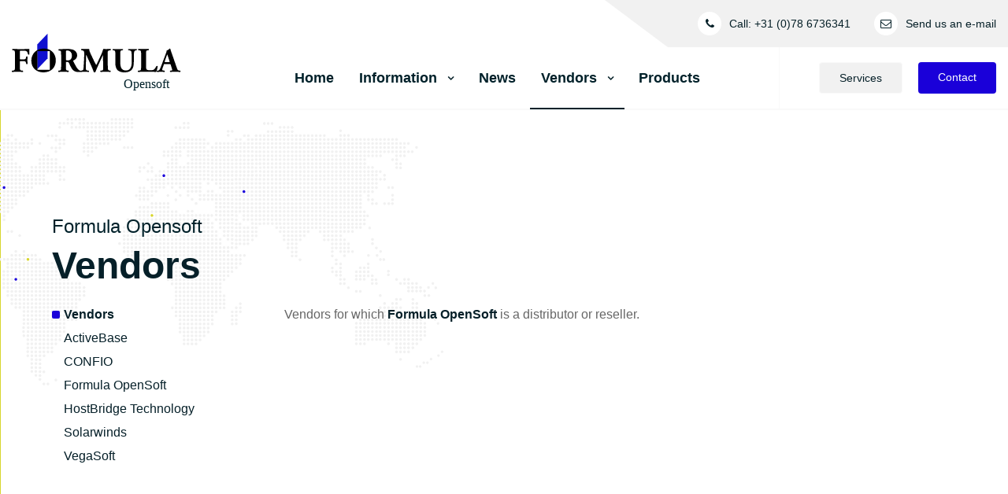

--- FILE ---
content_type: text/html; charset=UTF-8
request_url: https://formulaopensoft.com/vendors/
body_size: 2515
content:

<!doctype html>
<html lang="en">
<head>
    <meta charset="utf-8">
    <meta http-equiv="X-UA-Compatible" content="IE=edge">
    <meta name="viewport" content="width=device-width, initial-scale=1.0">
    <title>Vendors | Formula Opensoft</title>
    <meta name="dcterms.title" content="Vendors | Formula Opensoft">
    
    <meta property="og:locale" content="nl_NL">
    <meta property="og:type" content="website">
    <meta property="og:title" content="Vendors | Formula Opensoft">
        
            <meta name="geo.region" content="Nederland">            <meta name="geo.placename" content="Dordrecht">        
    <meta name="twitter:card" content="summary">
        <meta name="twitter:title" content="Vendors | Formula Opensoft"/>
            <base href="https://formulaopensoft.com/"/>
    <link rel="icon" href="images/favicon.ico" type="image/x-icon">
    <link rel="stylesheet" href="https://formulaopensoft.com/css/main.css?1577440020">
        <link rel="stylesheet" href="https://formulaopensoft.com/css/load-pagestyle.php?name=text"/>
    <!--[if lt IE 9]>
    <script src="//oss.maxcdn.com/html5shiv/3.7.2/html5shiv.min.js"></script>
    <script src="//oss.maxcdn.com/respond/1.4.2/respond.min.js"></script>
    <![endif]-->
</head>
<body>
<div id="wrap">
    <header>
        <div class="header-top">
            <div class="container">
                <div class="actions">
                    <a href="tel:+31 (0)78 6736341" class=""><i class="fa fa-phone"></i><span>Call: +31 (0)78 6736341</span></a>
                    <a href="mailto:info@formulaopensoft.com" class=""><i class="fa fa-envelope-o"></i><span>Send us an e-mail</span></a>
                </div>
            </div>

        </div>
        <div class="header-bottom">
            <div class="container">
                <div class="header-left">
                    <a id="logo" href="https://formulaopensoft.com/"
                       title="Formula Opensoft">
                        <img alt="Formula Opensoft" src="public/images/logo.svg"
                             class="logo">
                    </a>
                </div>
                <div class="header-right">
                    <nav>
                                                <button id="dropmenu-btn" type="button" class="navbar-toggle title collapsed"
                                data-toggle="collapse"
                                data-target="#menu" aria-expanded="false">
                            <i class="fa fa-bars"></i>
                        </button>
                        <div id="menu" class="navbar-collapsed collapse" aria-expanded="false">
                            <ul>
                                                                                                                                                                                                                    <li class="">
                                        <a href="https://formulaopensoft.com/home/"
                                           >
                                            Home                                        </a>
                                                                            </li>

                                                                                                                                                                                                                                                                                                                                                                                                                                                                                                                                                                                                                                                                                                    <li class="dropdown">
                                        <a href="https://formulaopensoft.com/information/"
                                           class="dropdown-toggle" data-toggle="dropdown"
                                           role="button" aria-haspopup="true" aria-expanded="false">
                                            Information<i
                                                    class="fa fa-angle-down"></i>                                        </a>
                                                                                    <ul class="dropdown-menu">
                                                                                                                                                        <li class=""><a
                                                                href="https://formulaopensoft.com/about-us/">About us</a>
                                                    </li>
                                                                                                                                                        <li class=""><a
                                                                href="https://formulaopensoft.com/privacy-statement/">Privacy statement</a>
                                                    </li>
                                                                                                                                                        <li class=""><a
                                                                href="https://formulaopensoft.com/terms-conditions/">Terms and conditions</a>
                                                    </li>
                                                                                                                                                        <li class=""><a
                                                                href="https://formulaopensoft.com/professional-services/">Services</a>
                                                    </li>
                                                                                            </ul>
                                                                            </li>

                                                                                                                                                                                                                    <li class="">
                                        <a href="https://formulaopensoft.com/news/"
                                           >
                                            News                                        </a>
                                                                            </li>

                                                                                                                                                                                                                                                                                                                                                                                                                                                                                                                                                                                                                                                                                                                                                                                                                                                                                                                                            <li class="dropdown active">
                                        <a href="https://formulaopensoft.com/vendors/"
                                           class="dropdown-toggle" data-toggle="dropdown"
                                           role="button" aria-haspopup="true" aria-expanded="false">
                                            Vendors<i
                                                    class="fa fa-angle-down"></i>                                        </a>
                                                                                    <ul class="dropdown-menu">
                                                                                                                                                        <li class=""><a
                                                                href="https://formulaopensoft.com/active-base/">ActiveBase</a>
                                                    </li>
                                                                                                                                                        <li class=""><a
                                                                href="https://formulaopensoft.com/confio/">CONFIO</a>
                                                    </li>
                                                                                                                                                        <li class=""><a
                                                                href="https://formulaopensoft.com/formula-opensoft/">Formula OpenSoft</a>
                                                    </li>
                                                                                                                                                        <li class=""><a
                                                                href="https://formulaopensoft.com/hostbridge-technology/">HostBridge Technology</a>
                                                    </li>
                                                                                                                                                        <li class=""><a
                                                                href="https://formulaopensoft.com/solarwinds/">Solarwinds</a>
                                                    </li>
                                                                                                                                                        <li class=""><a
                                                                href="https://formulaopensoft.com/vegasoft/">VegaSoft</a>
                                                    </li>
                                                                                            </ul>
                                                                            </li>

                                                                                                                                                                                                                    <li class="">
                                        <a href="https://formulaopensoft.com/products/"
                                           >
                                            Products                                        </a>
                                                                            </li>

                                                                <div class="extraInfo">
                                    <a href="mailto:info@formulaopensoft.com"
                                       class="btn btn-default">Support</a>
                                    <a href="contact/" class="btn btn-primary">Contact</a>
                                </div>
                            </ul>


                        </div>

                    </nav>
                    <div class="contact-buttons">
                        <a href="https://formulaopensoft.com/professional-services/" class="btn btn-default">Services</a>
                        <a href="contact/" class="btn btn-primary">Contact</a>
                    </div>
                </div>
            </div>
        </div>

    </header>
    <div id="main" class="">
                        
    <section id="about">
        <div class="container">
            <div class="row">
                <div class="col-md-9  content">
                    <div class="subtitle">Formula Opensoft</div>
                                                                    <h1 class="title1">Vendors</h1>
                    
                </div>
            </div>
            <div class="row">
                                <div class="col-md-3">
                    
                                        
                    
                                                                    <ul class="categories">
                            <li>
                                <a href="https://formulaopensoft.com/vendors/"
                                   class="active">
                                    Vendors
                                </a>
                            </li>
                                                                                            <li>
                                    <a href="https://formulaopensoft.com/active-base/"
                                       >
                                        ActiveBase
                                    </a>
                                </li>
                                                                                            <li>
                                    <a href="https://formulaopensoft.com/confio/"
                                       >
                                        CONFIO
                                    </a>
                                </li>
                                                                                            <li>
                                    <a href="https://formulaopensoft.com/formula-opensoft/"
                                       >
                                        Formula OpenSoft
                                    </a>
                                </li>
                                                                                            <li>
                                    <a href="https://formulaopensoft.com/hostbridge-technology/"
                                       >
                                        HostBridge Technology
                                    </a>
                                </li>
                                                                                            <li>
                                    <a href="https://formulaopensoft.com/solarwinds/"
                                       >
                                        Solarwinds
                                    </a>
                                </li>
                                                                                            <li>
                                    <a href="https://formulaopensoft.com/vegasoft/"
                                       >
                                        VegaSoft
                                    </a>
                                </li>
                                                    </ul>
                    
                </div>

                
                    <div class="col-md-9">
                                                                                <p>Vendors for which&#160;<strong>Formula OpenSoft</strong>&#160;is a distributor or reseller.</p>

                                            </div>
                
                
            </div>
            
        </div>
    </section>
    	<section class="breadcrumb">
		<div class="container">
			<div class="row">
				<div class="col-md-12">
																		<a title="Home" href="https://formulaopensoft.com/">Home</a> / 													<a title="Vendors" href="https://formulaopensoft.com/vendors/">Vendors</a>															</div>
			</div>

		</div>
	</section>
        <div class="push"></div>
    </div>
</div>
<footer>
    <div id="footerBottom">
        <div class="container">
            <div class="row">
                <div class="col-md-6 col-sm-12 col-xs-12 copyRight">
                    <p><span>&#9400; Formula Opensoft</span><span>Postbus 1171, 3300 BD Dordrecht</span></p>

                </div>
                <div class="col-md-6 col-sm-12 col-xs-12 links">
                    <p><a href="https://formulaopensoft.com/privacy-statement/">Privacy statement</a></p>
                </div>
            </div>
        </div>
    </div>
</footer>
<script type="text/javascript" src="https://formulaopensoft.com/js/map.js"></script>
        <script>
    (function (i, s, o, g, r, a, m) {
        i['GoogleAnalyticsObject'] = r;
        i[r] = i[r] || function () {
            (i[r].q = i[r].q || []).push(arguments)
        }, i[r].l = 1 * new Date();
        a = s.createElement(o),
            m = s.getElementsByTagName(o)[0];
        a.async = 1;
        a.src = g;
        m.parentNode.insertBefore(a, m)
    })(window, document, 'script', 'https://www.google-analytics.com/analytics.js', 'ga');

    ga('create', 'UA-153500268-1', 'auto');
    ga('set', 'anonymizeIp', true);
    ga('send', 'pageview');
</script>

<script src="//ajax.googleapis.com/ajax/libs/jquery/1.11.3/jquery.min.js"></script>
<script>window.jQuery || document.write('<script src="libs/js/jquery-1.11.3.min.js"><\/script>')</script>
<script src="https://formulaopensoft.com/libs/js/jquery.cookie.js"></script>
<script src="https://formulaopensoft.com/libs/js/bootstrap.min.js"></script>
<script src="https://formulaopensoft.com/libs/js/jquery.fancybox.pack.js"></script>
<script src="https://formulaopensoft.com/libs/js/perfect-scrollbar.min.js"></script>
<script src="https://formulaopensoft.com/libs/js/perfect-scrollbar.jquery.min.js"></script>
<script src="https://formulaopensoft.com/libs/js/flickity.pkgd.min.js"></script>
<script src="https://formulaopensoft.com/libs/js/validator.min.js"></script>
<script src="https://formulaopensoft.com/libs/js/moment.min.js"></script>
<script src="https://formulaopensoft.com/libs/js/nl.js"></script>
<script src="https://formulaopensoft.com/libs/js/bootstrap-datetimepicker.min.js"></script>
<script src="https://formulaopensoft.com/libs/js/alert.js"></script>
<script src="https://formulaopensoft.com/js/main.js?1577440020"></script></body>
</html>

--- FILE ---
content_type: text/css; charset=utf-8
request_url: https://formulaopensoft.com/css/main.css?1577440020
body_size: 270
content:
/* Bootstrap V3.3.4 */
@import url("../libs/css/bootstrap.min.css");

/* Font Awesome V4.3.0 */
@import url("../libs/css/font-awesome.min.css");

/* Flickity V2.0.8 */
@import url("../libs/css/flickity.min.css");

/* Google Font */
@import url('https://fonts.googleapis.com/css?family=Chivo:300,300i,400,400i,700,700i,900');

/* Fancybox */
@import url("../libs/css/jquery.fancybox.css");

/* perfect scrollbar */
@import url("../libs/css/perfect-scrollbar.min.css");

/* Base styling */
@import url("load-pagestyle.php?name=base");

--- FILE ---
content_type: text/css;charset=UTF-8
request_url: https://formulaopensoft.com/css/load-pagestyle.php?name=text
body_size: 208
content:
/* 'text' imports for available devices */

/* Base */
@import url("text.css?1577440020");

/* Large desktop */
@import url("desktop/text.css?1577440020") (min-width: 1200px);

/* Big tablets */
@import url("tablet/text.css?1577440020") (min-width: 992px) and (max-width: 1200px);

/* Small tablets */
@import url("small-tablet/text.css?1577440020") (min-width: 768px) and (max-width: 991px);

/* Phones */
@import url("phone/text.css?1577440020") (max-width: 767px);


--- FILE ---
content_type: text/css;charset=UTF-8
request_url: https://formulaopensoft.com/css/load-pagestyle.php?name=base
body_size: 208
content:
/* 'base' imports for available devices */

/* Base */
@import url("base.css?1577440020");

/* Large desktop */
@import url("desktop/base.css?1577440020") (min-width: 1200px);

/* Big tablets */
@import url("tablet/base.css?1577440020") (min-width: 992px) and (max-width: 1200px);

/* Small tablets */
@import url("small-tablet/base.css?1577440020") (min-width: 768px) and (max-width: 991px);

/* Phones */
@import url("phone/base.css?1577440020") (max-width: 767px);


--- FILE ---
content_type: text/css; charset=utf-8
request_url: https://formulaopensoft.com/css/text.css?1577440020
body_size: 1504
content:
h1 {
    font-size: 36px;
    font-weight: 400;
    margin-bottom: 35px;
    line-height: 45px;
    color: #062029;
}

h2 {
    font-size: 32px;
    font-weight: 400;
    margin-bottom: 25px;
}

h3 {
    font-size: 25px;
    font-weight: 400;
    margin-bottom: 15px;
}


#about {
    padding-top: 200px;
    padding-bottom: 105px;
    background-color: #fff;
    position: relative;
    z-index: 0;
}

#about:before {
    content: '';
    position: absolute;
    top: 90px;
    transform: translateX(-100%);
    left: 50%;
    background: url("../images/map.svg");
    width: 750px;
    height: 340px;
    background-size: contain;
    background-repeat: no-repeat;
    z-index: -1;

}

#about .content .subtitle {
    font-size: 24px;
    font-weight: 400;
    line-height: 55px;
    color: #00212a;
}

/*#about p {*/
    /*color: #666666;*/
    /*font-size: 16px;*/
    /*font-weight: 400;*/
    /*line-height: 30px;*/
/*}*/

#about p strong {
    color: #062029;
}

#about ul, #about ol {
    color: #666666;
    font-size: 16px;
    font-weight: 400;
    line-height: 30px;
}


#about .form .text p {
    text-align: left;
}

#about .form .text p a {
    color: #1A00D9;
    font-size: 16px;
    font-weight: 400;
    line-height: 30px;
    text-decoration: underline;
}

#about .form .text .title {
    font-size: 18px;
    font-weight: 600;
    line-height: 25px;
    color: #00212a;
    margin-bottom: 30px;
}

#about .contact-info h3 {
    color: #062029;
    font-weight: 600;
    line-height: 25px;
    font-size: 16px;
    margin-bottom: 30px;
}

#about .contact-info p {
    font-size: 13px;
    line-height: 25px;
    color: #666;
    margin-bottom: 30px;
}

#about .text p {
    font-size: 16px;
    font-weight: 400;
    line-height: 30px;
    margin-bottom: 30px;
    color: #515B5E;
}

#about .about-text .table-responsive {
    margin-bottom: 30px;
}

#about .project-items {
    margin-top: 50px;
}

#about .project-items h4 {
    font-size: 18px;
    font-weight: 600;
    line-height: 25px;
    color: #00212a;
    margin-bottom: 30px;
    font-family: "Open Sans", sans-serif;
}

#form-section {
    color: #fff;
    padding-bottom: 70px;
    padding-top: 70px;
}

#form-section .text .title {
    color: #fff;
    font-size: 28px;
    font-weight: 400;
    line-height: 35px;
    text-align: center;
    margin-left: auto;
    margin-right: auto;
    padding-left: 15px;
    padding-right: 15px;

}

#form-section .text .title small {
    font-size: 18px;
    display: block;
}


#form-section form {
    max-width: 715px;
    margin-left: auto;
    margin-right: auto;
    padding-top: 30px;
    padding-left: 15px;
    padding-right: 15px;
}


form .form-group {
    margin-bottom: 25px;
}

form .form-control {
    background-color: #f1f1f1;
    border-radius: 0;
    border: 1px solid transparent;
    font-size: 16px;
    line-height: 15px;
    padding: 15px 20px;
    box-shadow: none;
    -webkit-box-shadow: none;
    height: 58px;
    font-style: normal;
}

form textarea {
    min-height: 200px;
    max-height: 200px;
    max-width: 100%;
    min-width: 100%;
    resize: none;
    background-color: #f1f1f1;
    border-radius: 0;
}

form label {
    font-size: 16px;
    font-weight: 400;
    line-height: 30px;
    color: #666;
}

form .form-submit {
    font-size: 14px;
    font-weight: 400;
    line-height: 19px;
    text-align: center;
    color: #fff;
    height: 40px;
    padding-left: 20px;
    padding-right: 20px;
    border-radius: 4px;
    background-color: #1a00d9;
    margin-top: 30px;
    display: block;
}

form .form-submit:hover {
    color: #fff;
}

form .form-submit .fa {
    width: 35px;
    height: 35px;
    border-radius: 30px;
    color: #fff;
    background-color: #93b80e;
    margin-right: 20px;
    display: inline-flex;
    justify-content: center;
    align-items: center;
}

form .row .form-group p {
    width: 100%;
    float: left;
    display: block;
}

#about .form form .row .form-group p a {
    color: #00212a;
    text-decoration: underline;
}

form .row .form-group i.required {
    width: 50%;
    float: right;
    display: block;
    text-align: right;
}

form .checkbox, form .radio {
    margin-top: 0;
    margin-bottom: 0;
}

form label.checkbox, form label.radio {
    display: block;
    position: relative;
    padding-left: 35px;
    margin-bottom: 12px;
    cursor: pointer;
    font-size: 16px;
    font-weight: 400;
    line-height: 22px;
    -webkit-user-select: none;
    -moz-user-select: none;
    -ms-user-select: none;
    user-select: none;
}

/* Hide the browser's default checkbox */
form label.checkbox input, form label.radio input {
    position: absolute;
    opacity: 0;
    cursor: pointer;
    height: 0;
    width: 0;
}

/* Create a custom checkbox */
form label.checkbox .checkmark {
    position: absolute;
    top: 0;
    left: 0;
    height: 20px;
    width: 20px;
    background-color: #fff;
}

form label.radio .checkmark {
    position: absolute;
    top: 0;
    left: 0;
    height: 20px;
    width: 20px;
    border-radius: 50%;
    background-color: #fff;
}

/* On mouse-over, add a grey background color */
form label.checkbox:hover input ~ .checkmark, form label.radio:hover input ~ .checkmark {
    background-color: #fff;
}

/* When the checkbox is checked, add a blue background */
form label.checkbox input:checked ~ .checkmark, form label.radio input:checked ~ .checkmark {
    background-color: #fff;
}

/* Create the checkmark/indicator (hidden when not checked) */
form .checkmark:after {
    content: "";
    position: absolute;
    display: none;
}

/* Show the checkmark when checked */
form label.checkbox input:checked ~ .checkmark:after, form label.radio input:checked ~ .checkmark:after {
    display: block;
}

/* Style the checkmark/indicator */
form label.checkbox .checkmark:after, form label.radio .checkmark:after {
    content: "\f00c";
    color: #93b80e;
    font-family: 'FontAwesome';
    font-size: 15px;
    left: 3px;
    right: auto;
    top: -1px;
    bottom: 0;
}

form .form-group p {
    width: 100%;
    float: none;
    display: block;
    color: #666666;
    font-size: 13px;
}
form .form-group p a {
    text-decoration: none;
    color: #052029;
}

form .form-group p a:hover {
    text-decoration: underline;
}

form .form-group i.required {
    width: 100%;
    float: none;
    display: block;
    text-align: left;
}


--- FILE ---
content_type: text/css; charset=utf-8
request_url: https://formulaopensoft.com/css/desktop/text.css?1577440020
body_size: 68
content:
#about .form-row {
    display: flex;
    align-items: flex-start;
}

--- FILE ---
content_type: text/css; charset=utf-8
request_url: https://formulaopensoft.com/css/tablet/text.css?1577440020
body_size: 80
content:
#about .form-row {
    display: flex;
    align-items: flex-start;
}


--- FILE ---
content_type: text/css; charset=utf-8
request_url: https://formulaopensoft.com/css/small-tablet/text.css?1577440020
body_size: 83
content:
#about:before {
    left: auto;
    transform: none;
    width: 100%;
}



--- FILE ---
content_type: text/css; charset=utf-8
request_url: https://formulaopensoft.com/css/phone/text.css?1577440020
body_size: 337
content:
#about {
    padding-top: 130px;
}

#about:before {
    left: auto;
    transform: none;
    width: 100%;
}

#about .about-text {
    margin-left: 10px;
    margin-right: 10px;
    word-break: break-word;
    text-align: left;
}

#about .about-text .text {
    padding-left: 0;
    padding-right: 0;
}

#about .about-text.form-text {
    margin-left: 30px;
    margin-right: 30px;
    padding-left: 0;
    padding-right: 0;
    float: none;
}

#about .about-text .thumbnails a img {
    width: 100%;
}


form .row .form-group p {
    width: 100%;
    float: none;
    display: block;
    color: #666666;
    font-size: 13px;
}
form .row .form-group p a {
    text-decoration: none;
    color: #052029;
}

form .row .form-group p a:hover {
    text-decoration: underline;
}

form .row .form-group i.required {
    width: 100%;
    float: none;
    display: block;
    text-align: left;
}

#form-section {
    padding-left: 15px;
    padding-right: 15px;
}

--- FILE ---
content_type: text/css; charset=utf-8
request_url: https://formulaopensoft.com/css/base.css?1577440020
body_size: 2838
content:
base {
    font-family: 'Open Sans', sans-serif;
    font-weight: 400;
    font-size: 16px;
    line-height: 160px;
}

body {
    font-family: 'Open Sans', sans-serif;
    background-color: #f1f1f1;
    font-size: 16px;
    line-height: 30px;
    color: #666666;
}

h1, h2, h3, h4 {
    margin-top: 0;
    color: #062029;
}

.title1 {
    font-size: 48px;
    font-weight: 700;
    margin-bottom: 25px;
    color: #062029;
}

.title2 {
    font-size: 40px;
    font-weight: 700;
    margin-bottom: 35px;
    color: #062029;
}

.title3 {
    font-size: 21px;
    font-weight: 500;
    margin-bottom: 15px;
    color: #062029;
}

.title4 {
    font-size: 21px;
    font-weight: 500;
    margin-bottom: 15px;
}



img.object-fit-fill {
    object-fit: fill;
}

img.object-fit-contain {
    object-fit: contain;
}

img.object-fit-cover {
    object-fit: cover;
}

#dropmenu-btn {
    display: none;
}

#main {
    border-left: 1px solid #D7D52E;
}

header {
    position: relative;
    width: 100%;
    margin-left: auto;
    margin-right: auto;
    background-color: #fff;
    z-index: 2;
    transition: all .25s ease;
}

header .header-top {
    display: block;
    width: 100%;
    height: 60px;
    position: relative;
}

header .header-top:before {
    content: '';
    width: 0;
    height: 0;
    border-style: solid;
    border-width: 60px 0 0 80px;
    border-color: transparent transparent transparent #ffffff;
    position: absolute;
    right: calc(40% - 80px);
    top: 0;
    z-index: 0;
}

header .header-top:after {
    content: '';
    position: absolute;
    right: 0;
    top: 0;
    z-index: -1;
    width: 40%;
    height: 60px;
    background-color: #F1F1F1;
}


header .header-top .actions {
    /*background-color: #f1f1f1;*/
    display: flex;
    align-items: center;
    margin-left: auto;
    margin-right: 0;
    height: 60px;
}

header .header-top .actions {

}

header .header-top .actions a {
    color: #062028;
    font-family: "Open Sans", sans-serif;
    font-size: 14px;
    font-weight: 400;
    line-height: 30px;
    text-align: right;
    display: inline-block;
    text-decoration: none;
    margin-left: 30px;
}

header .header-top .actions a .fa {
    background-color: #fff;
    width: 30px;
    height: 30px;
    border-radius: 30px;
    margin-right: 10px;
    text-align: center;
    display: inline-flex;
    justify-content: center;
    align-items: center;
}

header .header-bottom {
    top: 60px;
    position: fixed;
    height: 80px;
    width: 100%;
    background-color: #fff;
    transition: top .25s ease;
    border-bottom: 2px solid #f9f9f9;
}

header.fixed .header-bottom {
    top: 0;
    box-shadow: 0px 2px 4px -1px rgba(245, 245, 245, 0.75);

}

header .logo {
    width: 215px;
    height: 75px;
    transition: all .25s ease;
    position: relative;
    top: -20px;
}

header.fixed .logo {
    height: 60px;
    top: 0;
}

header .header-left {
    display: block;
    float: left;
}

header .header-right {
    display: block;
    float: right;
}


nav {
    display: inline-block;
    float: left;
}

#menu li {
    display: inline-block;
}

#menu li.active {
    border-bottom: 2px solid #00212a;
}

#menu li a {
    font-family: "Open Sans", sans-serif;
    color: #00212a;
    font-size: 18px;
    font-weight: 600;
    line-height: 25px;
    cursor: pointer;
    transition: color .25s ease;
}

#menu li a:hover,
#menu li a:focus,
#menu li a:active {
    text-decoration: none;
    background-color: transparent;
    /*border-bottom-color: #fff;*/
}

#menu li a .fa {
    color: #062028;
    font-weight: 700;
    font-size: 13px;
    margin-left: 13px;
    transition: color .25s ease;
}

#menu li a .fa.mobile {
    display: none;
}

#menu .dropdown-menu {
    border-radius: 0;
    border: 0 none;
    -webkit-box-shadow: none;
    box-shadow: none;
    padding: 0;
    margin-top: 10px;
    height: auto;
    background-color: #f1f1f1;
    transition: background-color .25s ease;
    background-color: #f1f1f1;
    color: #00212a;
}

#menu .dropdown-menu li {
    display: block;
    padding: 0;
}

#menu .dropdown-menu li a {
    display: block;
    margin-left: 0;
    padding: 10px 15px;
    transition: background-color .25s ease;
    background-color: #f1f1f1;
    color: #00212a;
}

#menu .dropdown-menu li.active a {
    background-color: #f1f1f1;
}

header .header-bottom .header-right .contact-buttons {
    display: inline-flex;
    padding-left: 30px;
    align-items: center;
    height: 100%;
    border-left: 1px solid #f9f9f9;
}

header .header-bottom .header-right .contact-buttons .btn {
    height: 40px;
    border-radius: 4px;
    padding: 10px 25px;
    margin-left: 20px;
}
header .header-bottom .header-right .contact-buttons .btn.btn-default {
    border: solid 1px #f9f9f9;
    color: #062029;
    font-family: "Open Sans", sans-serif;
    font-size: 14px;
    font-weight: 400;
    line-height: 19px;
    transition: color .25s ease, background-color .25s ease;
}

header .header-bottom .header-right .contact-buttons .btn.btn-default:hover {
    background-color: #1a00d9;
    color: #fff;
}

header .header-bottom .header-right .contact-buttons .btn.btn-primary {
    background-color: #1a00d9;
    color: #fff;
    height: 40px;
    font-family: "Open Sans", sans-serif;
    font-size: 14px;
    font-weight: 400;
    line-height: 19px;
}





#menu .extraInfo {
    display: none;
}

#main {
    position: relative;
}


#pageBanner {
    padding-top: 130px;
}

#pageBanner .imageHolder {
    position: relative;
    height: 270px;
    width: 100%;
    overflow: hidden;
    z-index: -1;
}

#pageBanner .imageHolder img {
    position: absolute;
    left: 50%;
    transform: translateX(-50%);
    -webkit-transform: translateX(-50%);
    min-width: 100%;
    min-height: 100%;
}

#pageBanner {
    position: relative;
    overflow: hidden;
    z-index: 0;
}

.btn.btn-primary {
    border: 0 none;
    border-radius: 0;
    font-size: 15px;
    font-weight: 600;
    color: #000;
    background-color: transparent;
    /*max-height: 45px;*/
    padding: 0;
}

.btn.btn-default {
    color: #00222b;
    background-color: #f1f1f1;
    padding: 15px 45px;
    height: 60px;
    line-height: 30px;
    font-weight: 400;
    font-size: 18px;
    text-align: center;
    border-radius: 0;
    transition: border-color .25s ease;
}

.btn.btn-default:active,
.btn.btn-default:focus,
.btn.btn-default:visited {

}


.btn.btn-primary:hover,
.btn.btn-primary:active,
.btn.btn-primary:focus,
.btn.btn-primary:visited {
    color: inherit;
    box-shadow: none;
    outline: none;
    border-radius: 0;
}


.btn.btn-primary.light {
    color: #fff;
}

.btn.btn-primary.white {
    color: #fff;
}

.btn.btn-primary.light .fa {
    border-color: #fff;
}

.btn.btn-primary.white .fa {
    border-color: #fff;
    color: #fff;
}

.btn-white {
    background-color: #fff;
    color: #0189C5;
    transition: all .25s ease;
    -webkit-transition: all .25s ease;
}
.btn-white.grey {
    background-color: #f1f1f1;
}

.btn.btn-default:hover {
    background-color: #0189C5;
    color: #fff;
}

.btn-white:hover,
.btn-white:focus,
.btn-white:active {
    background-color: #0189C5;
    color: #fff;
    -webkit-box-shadow: none;
    box-shadow: none;
}

.btn-secondary {
    height: 40px;
    border: solid 1px #f1f1f1;
    background: #f1f1f1;
    min-width: 210px;
    transition: background-color .25s ease, color .25s ease;
    color: #00222b;
    margin-top: 10px;
    line-height: 24px;
}

.btn-secondary:hover {
    color: #fff;
    background-color: #1a00d9;
}

.side-item {
    border-radius: 2px;
    border: solid 1px #f1f1f1;
    width: 250px;
    padding: 20px;
    display: block;
    margin-right: 0;
    margin-left: auto;
}

.side-item .img-holder {
    height: 70px;
    width: 100%;
    margin-bottom: 10px;
}

.side-item .img-holder img {
    width: 100%;
}


.item.project-item {
    padding-bottom: 50px;
}

.item.project-item .title {
    font-weight: 600;
    color: #00212A;
    line-height: 30px;
    font-size: 16px;
    padding-left: 10px;
}

.item.project-item .title:before {
    content: '';
    width: 10px;
    height: 10px;
    background-color: #c8d04a;
    display: inline-block;
    left: -10px;
    border-radius: 10px;
    position: relative;
}

.item.project-item .title span {
    display: inline-block;
    font-weight: 400;
}

.item.project-item .text {
    color: #666;
    font-size: 14px;
    line-height: 30px;
}

.item.project-item a.btn-readmore {
    color: #1A00D9;
    font-size: 14px;
    line-height: 30px;
    font-weight: 400;
    text-decoration: underline;
}

form input {
    background-color: #F1F1F1;
    border: 0 none;
    border-radius: 0;
    font-style: italic;
    font-size: 16px;
    line-height: 35px;
    color: #515B5E;
    padding: 15px;
    box-shadow: none;
    -webkit-box-shadow: none;
    height: 50px;
}

form textarea {
    min-height: 200px;
    max-height: 200px;
    max-width: 100%;
    min-width: 100%;
    resize: none;
    background-color: #F1F1F1;
    border-radius: 0;
    color: #515B5E;
}

form label {
    font-size: 16px;
    font-weight: 400;
    line-height: 30px;
}

#blogs {
    height: 805px;
    padding-top: 80px;
    padding-bottom: 95px;
    background-color: #f1f1f1;
}

#blogs .blogText {
    font-size: 16px;
    line-height: 30px;
    font-weight: 400;
    margin-bottom: 55px;
    max-width: 650px;
    padding-left: 70px;
    color: #2c2927;
}

#blogs .blogText .title2 {
    font-size: 30px;
    font-weight: 600;
    margin-bottom: 25px;
}

#blogs .blog {
    margin-bottom: 30px;
}

#blogs .blog .imageHolder {
    position: relative;
    display: block;
    overflow: hidden;
    height: 240px;
    margin-left: -5px;
    margin-right: -5px;
}

#blogs .blog .imageHolder .imageBtn {
    color: #fff;
    z-index: 1;
    position: absolute;
    padding: 10px;
    height: 45px;
    width: 45px;
    border-left: 1px solid #9d9e93;
    right: 0;
    bottom: 0;
    text-align: center;
}

#blogs .blog .imageHolder .imageBtn .fa {
    font-size: 13px;
    font-weight: bold;
}

#blogs .blog .imageHolder img {
    width: 100%;
    height: 240px;
}

#blogs .blog .content {
    background-color: #fff;
    padding: 30px 30px 50px;
    position: relative;
    color: #2c2927;
    height: 211px;
}

#blogs .blog .content:before {
    content: '';
    position: absolute;
    top: 0;
    left: 0;
    right: 0;
    bottom: 0;
    background-color: #fff;
    z-index: 1;
}

#blogs .blog .content a {
    text-decoration: none;
    position: relative;
    z-index: 1;
    color: #2c2927;
}

#blogs .blog .content .title3 {
    font-size: 30px;
    color: #2c2927;
    line-height: 30px;
    font-weight: 600;
    margin-bottom: 37px;
    position: relative;
    z-index: 1;
    height: 90px;
    overflow: hidden;
}

#blogs .blog .content .date {
    position: absolute;
    top: -52px;
    left: -10px;
    padding: 15px 40px;
    font-size: 16px;
    font-weight: 600;
    color: #fff;
    background-color: #686300;
}

#blogs .blog .content .date span {
    position: relative;
    z-index: 2;
}

#blogs .blog .content .date:before {
    position: absolute;
    content: '';
    background-color: #686300;
    top: 0;
    left: 0;
    right: 0;
    bottom: 0;
    z-index: 1;
}

#blogs .blog .content .date:after {
    position: absolute;
    content: '';
    background-color: #582e70;
    width: 14px;
    height: 10px;
    left: 2px;
    bottom: -7px;
    transform: rotate(45deg);
    z-index: 0;
}

#blogs .blog .btn {
    font-size: 16px;
    border-radius: 0;
    border: none;
    font-weight: 600;
    padding-left: 0;
}

#blogs .blog .btn:hover {
    background-color: #fff;
}

#blogs .more {
    text-align: right;
    padding-right: 65px;
}

.pagination {
    display: flex;
    justify-content: center;
    align-items: center;
}

.pagination a {
    text-decoration: none;
}

.pagination a .fa {
    color: #fff;
    -webkit-border-radius: 30px;
    -moz-border-radius: 30px;
    border-radius: 30px;
    width: 35px;
    height: 35px;
    background-color: #93B80E;
    display: flex;
    justify-content: center;
    align-items: center;
    font-size: 16px;
    text-align: center;
}

.pagination a .fa:before {
    margin-top: -2px;
}


ul.categories {
    padding-left: 15px;
}


ul.categories li {
    list-style: none;

}

ul.categories li a {
    position: relative;
    display: block;
    font-size: 16px;
    font-weight: 400;
    line-height: 30px;
    color: #062029;
    transition: font-weight .25s ease;
    text-decoration: none;
}

ul.categories li a:before {
    content: '';
    width: 10px;
    height: 10px;
    top: 50%;
    border-radius: 2px;
    background-color: transparent;
    transition: background-color .25s ease;
    position: absolute;
    left: -15px;
    transform: translateY(-50%);
}

ul.categories li a.active, ul.categories li a:hover {
    font-weight: 600;

}

ul.categories li a.active:before, ul.categories li a:hover:before {
    background-color: #1a00d9;
}


.breadcrumb {
    background-color: #fff;
    margin-bottom: 0;
    padding-bottom: 20px;
    padding-left: 0;
    padding-right: 0;
}

.breadcrumb .container a {
    font-size: 14px;
    font-weight: 600;
    line-height: 30px;
    color: #062029;
    text-decoration: none;
}

.breadcrumb .container a:last-child {
    font-weight: 400;
    pointer-events: none;
}


.flickity-page-dots {
    display: none;
}

.flickity-page-dots .dot {
    width: 10px;
    height: 10px;
    background-color: #d1d1d1;
    border-radius: 10px;
    transition: background-color .25s ease;
}

.flickity-page-dots .dot.is-selected {
    background-color: #93b80e;
}


#footerBottom {
    background-color: #062029;
    color: #f1f1f1;
    display: flex;
    justify-content: space-between;
    padding-top: 20px;
    padding-bottom: 20px;
}

#footerBottom .copyRight {
    display: flex;
    align-items: center;
    justify-content: flex-start;
}

#footerBottom .copyRight span:before {
    content: "|";
    margin-right: 3px;
    margin-left: 3px;
    color: #fff;
    display: inline-block;
}

#footerBottom .copyRight span:first-child:before {
    content: none
}

#footerBottom .links a {
    font-size: 14px;
    font-weight: 400;
    line-height: 30px;
    text-decoration: underline;
}

#footerBottom .links a:hover {
    text-decoration: underline;
}

#footerBottom .links a:before {
    content: "|";
    margin-right: 3px;
    margin-left: 3px;
    color: #fff;
    display: inline-block;
}

#footerBottom .links a:first-child:before {
    content: none;
}


#footerBottom .row {
    display: flex;
    align-items: inherit;
}

#footerBottom .row .links {
    display: flex;
    align-items: center;
    justify-content: flex-end;
}

#footerBottom a {
    color: #D1D1D1;
    text-decoration: none;
}

#footerBottom p {
    margin-bottom: 0;
    font-size: 14px;
}


.flickity-enabled.is-draggable .flickity-viewport {
    touch-action: pan-y!important;
}


--- FILE ---
content_type: text/css; charset=utf-8
request_url: https://formulaopensoft.com/css/desktop/base.css?1577440020
body_size: 543
content:
header .container {
    display: flex;
    height: 100%;
    max-width: 1330px;
    width: 100%;
}


header.fixed {
    height: 100px;
    padding-top: 0;
    padding-bottom: 0;
    -webkit-box-shadow: 0px 0 5px 0px rgba(184, 184, 184, 0.6);
    -moz-box-shadow: 0px 0 5px 0px rgba(184, 184, 184, 0.6);
    box-shadow: 0px 0 5px 0px rgba(184, 184, 184, 0.6);
}

header .header-right {
    display: flex;
    justify-content: space-between;
    align-items: center;
    width: 100%;
    margin-left: 130px;
}

nav {
    height: 100%;
}

#logo {
    display: flex;
    height: 100%;
    justify-content: flex-start;
    align-items: center;
}

#menu {
    display: block;
    padding: 0;
    margin: 0;
    height: 100%;
}

#menu ul {
    padding-left: 0;
    margin-bottom: 0;
    height: 100%;
}

#menu li {
    height: 100%;
    padding: 0 14px;
}

#menu li:last-child {
    padding-right: 0;
}

#menu li a {

    margin: 0;
    height: 100%;
    display: flex;
    align-items: center;
    justify-content: center;
}


#menu .dropdown-menu {
    height: auto;
    border: 1px solid #f1f1f1;
    background-color: #fff;
    -webkit-box-shadow: 0px 0 5px -3px rgba(184, 184, 184, 0.6);
    -moz-box-shadow: 0px 0 5px -3px rgba(184, 184, 184, 0.6);
    box-shadow: 0px 0 5px -3px rgba(184, 184, 184, 0.6);
}

#menu .dropdown-menu li a {
    background-color: #ffffff;
    color: #00212a;
}

#menu .dropdown-menu li.active a {
    background-color: #fff;
}

.container {
    width: 1180px;
}


#services > .container {
    width: 1140px;
}

.breadcrumb .container {
    width: 1150px;
}

#footerTop > .container,
#footerBottom > .container {
    width: 1150px;
}


@media only screen and (min-width: 1200px) and (max-width: 1300px) {
    header {
        width: 100%;
    }
}


--- FILE ---
content_type: text/css; charset=utf-8
request_url: https://formulaopensoft.com/css/tablet/base.css?1577440020
body_size: 569
content:
header .container {
    display: flex;
    height: 100%;
}

header.fixed {
    height: 100px;
    padding-top: 0;
    padding-bottom: 0;
    -webkit-box-shadow: 0px 0 5px 0px rgba(184, 184, 184, 0.6);
    -moz-box-shadow: 0px 0 5px 0px rgba(184, 184, 184, 0.6);
    box-shadow: 0px 0 5px 0px rgba(184, 184, 184, 0.6);
}

header .header-top:before {
    right: calc(45% - 80px);
}

header .header-top:after {
    width: 45%;
}

header .header-right {
    display: flex;
    justify-content: flex-end;
    align-items: center;
    width: 100%;
    margin-left: 0;
}

header .header-bottom .header-right .contact-buttons {
    padding-left: 0;
}

header .header-left {
    display: flex;
    align-items: center;
    justify-content: flex-start;
}

header .header-left .logo {
    width: 180px;
}

nav {
    height: 100%;
}

#menu {
    display: block;
    padding: 0;
    margin: 0;
    height: 100%;
}
#menu ul {
    margin-bottom: 0;
    height: 100%;
    padding-left: 0;
    text-align: right;
}

#menu li {
    height: 100%;
    padding: 0 10px;
}

#menu li a {
    padding: 0 4px;
    padding-top: 20px;
    padding-bottom: 20px;
    margin: 0;
    height: 100%;
    display: flex;
    align-items: center;
    justify-content: center;
    text-align: left;
    font-size: 16px;
}

#menu ul li:first-child a {
    margin-left: 0;
}

#menu .dropdown-menu {
    height: auto;
    border: 1px solid #f1f1f1;
    background-color: #fff;
    -webkit-box-shadow: 0px 0 5px -3px rgba(184, 184, 184, 0.6);
    -moz-box-shadow: 0px 0 5px -3px rgba(184, 184, 184, 0.6);
    box-shadow: 0px 0 5px -3px rgba(184, 184, 184, 0.6);
}

#menu .dropdown-menu li a {
    background-color: #ffffff;
    color: #00212a;
}

#menu .dropdown-menu li.active a {
    background-color: #fff;
}

#blogs .blog .imageHolder img {
    height: 100%;
}

#footerTop {
    padding-top: 60px;
    padding-bottom: 60px;
}

#footerBottom {
    padding-top: 20px;
    padding-bottom: 20px;
}

--- FILE ---
content_type: text/css; charset=utf-8
request_url: https://formulaopensoft.com/css/small-tablet/base.css?1577440020
body_size: 1319
content:
.container {
    width: 100%;
}

#dropmenu-btn.navbar-toggle {
    display: inline-block;
    background-color: #1a00d9;
    color: #fff;
    padding: 12px 15px;
    position: absolute;
    right: 30px;
    margin: 0;
    border-radius: 50%;
    border: none;
    height: 50px;
    width: 50px;
    bottom: 20px;
    z-index: 10;
    -webkit-box-shadow: 0px 0 5px 0px rgba(184, 184, 184, 0.3);
    -moz-box-shadow: 0px 0 5px 0px rgba(184, 184, 184, 0.3);
    box-shadow: 0px 0 5px 0px rgba(184, 184, 184, 0.3);
}

#dropmenu-btn.navbar-toggle .fa {
    font-size: 16px;
}

#dropmenu-btn.navbar-toggle.change .fa.fa-bars:before {
    content: '\f00d';
}

header {
    background-color: transparent;
    position: fixed;
    padding-left: 15px;
    padding-right: 15px;
}

header .header-top:before {
    content: none;
}

header .header-top:after {
    content: none;
}

header .header-top {
    height: 100px;
    right: 15px;
    position: absolute;
    z-index: 10;
    width: auto;
}
header .header-top .container {
    padding-left: 0;
    padding-right: 0;
}


header .header-top .actions {
    justify-content: space-between;
}

header .header-top .actions {
    display: inline-flex;
    flex-direction: row;
    height: 100px;
}

header .header-top .actions a {
    margin-top: 5px;
    margin-bottom: 5px;
    margin-left: 15px;
}

header .header-top .actions a .fa {
    background-color: #f1f1f1;
    height: 30px;
    width: 30px;
    margin-right: 10px;
}

header .header-bottom {
    height: 100px;
    position: static;
}

header .header-bottom .header-left {
    background-color: #fff;
    width: 100%;
    height: 100px;
    display: flex;
    align-items: center;
    position: absolute;
    top: 0;
    float: none;
    padding-top: 0;
    left: 0;
    right: 0;
    transition: height .25s ease;
}


header .header-bottom .container .header-left #logo {
    width: auto;
    text-align: left;
    padding-left: 25px;
    transition: height .25s ease;
}

header .header-bottom .container .header-left #logo img {
    height: 47px;
    width: auto;
    text-align: center;
    top: 0;
}

header.fixed .header-left #logo img {
    height: 37px;
    top: 0;
}

header .header-right {
    background-color: transparent;
    position: fixed;
    bottom: 0;
    width: 100%;
    height: 70px;
    float: none;
    margin: 0 -15px
}

header .header-bottom .header-right .contact-buttons {
    display: none;
}

#menu {
    width: 80%;
    background-color: #f1f1f1;
    position: absolute;
    bottom: 0;
    right: 0;
    left: auto;
    z-index: 1;
    overflow-y: auto;
    transition: all .25s ease;
}

#menu.navbar-collapse {
    box-shadow: none;
    -webkit-box-shadow: none;
    border: 0 none;
}

#menu ul {
    padding-top: 80px;
    padding-right: 30px;
    padding-left: 34px;
    height: calc(100vh - 110px);
}

#menu li {
    display: inline-block;
    width: 100%;
    margin-bottom: 15px;
}

#menu li.active {
    border-bottom: 0 none;
}

#menu li.dropdown {
    margin-bottom: 0;
}

#menu li a {
    display: inline-flex;
    padding: 0;
    margin: 0;
    font-size: 24px;
    line-height: 30px;
    justify-content: flex-start;
    align-items: center;
}

#menu li.active a {
    border-bottom: 2px solid #00212a;
}

#menu li a .fa {
    margin-left: 20px;
    font-size: 10px;
    font-weight: 400;
}

#menu li.dropdown {
    margin-bottom: 15px;
}

#menu .dropdown-menu {
    width: 100%;
    position: relative;
    white-space: normal;
    margin-top: 18px;
    margin-bottom: 25px;
    background-color: transparent;
    text-align: left;
}

#menu .dropdown-menu li {
    margin-bottom: 10px;
}

#menu .dropdown-menu li a {
    white-space: normal;
    font-size: 18px;
    line-height: 24px;
    padding: 3px 15px;
    text-align: left;
    background-color: transparent;
    border-bottom: 0 none;
    display: inline-block;
}
#menu .dropdown-menu li.active a {
    border-bottom: 2px solid #00212a;
}

#menu ul .extraInfo {
    display: flex;
    width: auto;
    height: 50px;
    align-items: center;
    margin-top: 30px;
}

#menu .extraInfo .btn {
    height: 40px;
    border-radius: 4px;
    padding: 10px 25px;
    margin-right: 20px;
}

#menu .extraInfo .btn.btn-default {
    border: solid 1px #f9f9f9;
    color: #062029;
    font-family: "Open Sans", sans-serif;
    font-size: 14px;
    font-weight: 400;
    line-height: 19px;
    transition: color .25s ease, background-color .25s ease;
}

#menu .extraInfo .btn.btn-default:hover {
    background-color: #1a00d9;
    color: #fff;
}

#menu .extraInfo .btn.btn-primary {
    background-color: #1a00d9;
    color: #fff;
    height: 40px;
    font-family: "Open Sans", sans-serif;
    font-size: 14px;
    font-weight: 400;
    line-height: 19px;
}

.socialLink .fa {
    color: #fff;
    background-color: #93b80e;
    border-radius: 50%;
    padding: 3px;
    display: inline-flex;
    justify-content: center;
    align-items: center;
    width: 35px;
    height: 35px;
    font-size: 18px;
}

ul.categories {
    margin-bottom: 50px;
}

.side-item {
    margin-left: 0;
    margin-right: auto;
    margin-top: 30px;
}

.flickity-page-dots {
    display: block;
}

#footerTop {
    padding-bottom: 0;
}

#footerTop .map-holder {
    padding-left: 0;
    padding-right: 0;
}

#footerTop .map-holder .map {
    margin-top: 100px;
}


#footerBottom .badges {
    justify-content: center;
    margin-bottom: 30px;
}

--- FILE ---
content_type: text/css; charset=utf-8
request_url: https://formulaopensoft.com/css/phone/base.css?1577440020
body_size: 1805
content:
.container {
    width: 100%;
}

#dropmenu-btn.navbar-toggle {
    display: inline-block;
    background-color: #1a00d9;
    color: #fff;
    padding: 12px 15px;
    position: absolute;
    right: 30px;
    margin: 0;
    border-radius: 50%;
    border: none;
    height: 50px;
    width: 50px;
    bottom: 20px;
    z-index: 10;
    -webkit-box-shadow: 0px 0 5px 0px rgba(184, 184, 184, 0.3);
    -moz-box-shadow: 0px 0 5px 0px rgba(184, 184, 184, 0.3);
    box-shadow: 0px 0 5px 0px rgba(184, 184, 184, 0.3);
}

#dropmenu-btn.navbar-toggle .fa {
    font-size: 16px;
}

#dropmenu-btn.navbar-toggle.change .fa.fa-bars:before {
    content: '\f00d';
}

header {
    background-color: transparent;
    position: fixed;
    padding-left: 15px;
    padding-right: 15px;
}

header .header-top:before {
    content: none;
}

header .header-top:after {
    content: none;
}

header .header-top {
    height: 100px;
    right: 15px;
    position: absolute;
    z-index: 10;
    width: auto;

}

header .header-top .container {
    padding-left: 0;
    padding-right: 0;
}

header .header-top .container .actions a span {
    display: none;
}

header .header-top .actions {
    justify-content: space-between;
}


header .header-top .actions {
    display: inline-flex;
    flex-direction: row;
    align-items: center;
    height: 100px;
}

header .header-top .actions a {
    margin-left: 0;
}

header .header-top .actions a .fa {
    margin-right: 0;
    margin-left: 10px;
    background-color: #f1f1f1;
    height: 35px;
    width: 35px;
}

header.fixed .header-left {
    -webkit-box-shadow: 0px 0 5px 0px rgba(184, 184, 184, 0.6);
    -moz-box-shadow: 0px 0 5px 0px rgba(184, 184, 184, 0.6);
    box-shadow: 0px 0 5px 0px rgba(184, 184, 184, 0.6);
}

header .header-bottom {
    height: 100px;
    position: static;
}

header .header-bottom .header-left {
    background-color: #fff;
    width: 100%;
    height: 100px;
    display: flex;
    align-items: center;
    position: absolute;
    top: 0;
    float: none;
    padding-top: 0;
    left: 0;
    right: 0;
    transition: height .25s ease;
}

header .header-bottom .container .header-left #logo {
    width: auto;
    text-align: left;
    padding-left: 15px;
    transition: height .25s ease;
}

header .header-bottom .container .header-left #logo img {
    height: 47px;
    width: auto;
    text-align: center;
    top: 0;
}

header.fixed .header-left #logo img {
    height: 37px;
    top: 0;
}

header .header-right {
    background-color: transparent;
    position: fixed;
    bottom: 0;
    width: 100%;
    height: 70px;
    float: none;
    margin: 0 -15px
}

header .header-bottom .header-right .contact-buttons {
    display: none;
}


header nav {
    float: none !important;
}


#menu {
    width: 80%;
    background-color: #f1f1f1;
    position: absolute;
    bottom: 0;
    right: 0;
    left: auto;
    z-index: 1;
    overflow-y: auto;
    transition: all .25s ease;
}


#menu.navbar-collapse {
    box-shadow: none;
    -webkit-box-shadow: none;
    border: 0 none;
}

#menu ul {
    padding: 80px 30px 80px 34px;
    height: calc(100vh - 110px);

}

#menu li {
    display: inline-block;
    width: 100%;
    margin-bottom: 15px;
}

#menu li.active {
    border-bottom: 0 none;
}

#menu li.dropdown {
    margin-bottom: 0;
}

#menu li a {
    display: inline-flex;
    padding: 0;
    margin: 0;
    font-size: 24px;
    line-height: 30px;
    justify-content: flex-start;
    align-items: center;
}

#menu li.active a {
    border-bottom: 2px solid #00212a;
}

#menu li a .fa {
    margin-left: 20px;
    font-size: 10px;
    font-weight: 400;

}

#menu li.dropdown {
    margin-bottom: 15px;
}

#menu .dropdown-menu {
    width: 100%;
    position: relative;
    white-space: normal;
    margin-top: 18px;
    margin-bottom: 25px;
    background-color: transparent;
    text-align: left;
}

#menu .dropdown-menu li {
    margin-bottom: 10px;
}

#menu .dropdown-menu li a {
    white-space: normal;
    font-size: 18px;
    line-height: 24px;
    padding: 3px 15px;
    text-align: left;
    background-color: transparent;
    border-bottom: 0 none;
    display: inline-block;
}
#menu .dropdown-menu li.active a {
    border-bottom: 2px solid #00212a;
}


#menu ul .extraInfo {
    display: flex;
    width: auto;
    height: 50px;
    align-items: center;
    margin-top: 30px;
}

#menu .extraInfo .btn {
    height: 40px;
    border-radius: 4px;
    padding: 10px 18px;
    margin-right: 20px;
}

#menu .extraInfo .btn.btn-default {
    border: solid 1px #f9f9f9;
    color: #062029;
    font-family: "Open Sans", sans-serif;
    font-size: 14px;
    font-weight: 400;
    line-height: 19px;
    transition: color .25s ease, background-color .25s ease;
}

#menu .extraInfo .btn.btn-default:hover {
    background-color: #1a00d9;
    color: #fff;
}

#menu .extraInfo .btn.btn-primary {
    background-color: #1a00d9;
    color: #fff;
    height: 40px;
    font-family: "Open Sans", sans-serif;
    font-size: 14px;
    font-weight: 400;
    line-height: 19px;
}


.socialLink .fa {
    color: #fff;
    background-color: #93b80e;
    border-radius: 50%;
    width: 35px;
    height: 35px;
    padding: 3px;
    display: inline-flex;
    justify-content: center;
    align-items: center;
    font-size: 18px;
}

.socialLink span {
    display: none;
}


#main {
    top: 0;
}

#slider:before,
#pageBanner:before {
    right: -130px;
    left: -130px;
    top: 475px;
}

#main .pageBanner {
    height: 500px;
}

#main .pageBanner .imageHolder {
    height: 500px;
}

#main .pageBanner .imageHolder img {
    height: 100%;
    width: auto;
}

.side-item {
    margin-left: 0;
    margin-right: auto;
    margin-top: 30px;
}

#services {
    height: auto;
    padding-top: 50px;
}

#services .servicesInfo {
    padding-left: 40px;
    padding-right: 40px;
    height: 180px;
    overflow: hidden;
}

#services .service {
    margin-left: 10px;
    margin-right: 10px;
}

#services .service.carousel-cell {
    width: 100%;
    counter-increment: gallery-cell;
}

#services .service .info h2 {
    padding-left: 20px;
    padding-right: 20px;
}


#blogs {
    position: relative;
    height: auto;
    padding-top: 50px;
    padding-bottom: 150px;
}

#blogs .blogText {
    padding-left: 50px;
    padding-right: 50px;
}

#blogs .facebook {
    display: none;
}

#blogs .blog {
    width: 230px;
    margin-left: 0;
    margin-right: 20px;
    padding-left: 0;
    padding-right: 0;
}

#blogs .blog .imageHolder {
    height: 180px;
    width: 230px;
    margin-left: 0;
    margin-right: 0;
}

#blogs .blog .imageHolder img {
    height: 180px;
    width: 100%;
    object-fit: cover;
}



#blogs .blog .content .title3 {
    height: 90px;
    overflow: hidden;
    margin-bottom: 15px;
    font-size: 25px;
}

#blogs .blog .content a {
    text-align: left;
}

#blogs .blog .btn {
    display: block;
    padding-right: 0;
    padding-bottom: 0;
}

#blogs .newsSlider {
    padding-left: 40px;
    padding-right: 40px;
}

#blogs .newsSlider .flickity-viewport {
    height: 400px !important;
}

#blogs .newsSlider .flickity-page-dots {
    display: none;
}

#blogs .more {
    text-align: center;
    padding: 0;
    position: absolute;
    bottom: 58px;
    width: 100%;
}

ul.categories {
    margin-bottom: 50px;
}


.flickity-page-dots {
    display: block;
    bottom: -40px;
}

#footerBottom {
    padding: 50px 25px;
}

#footerBottom .row {
    display: flex;
    flex-direction: column;
}

#footerBottom .row .links {
    text-align: center;
    justify-content: center;
    margin-bottom: 20px;
}

#footerBottom .links a {
    line-height: 24px;
}

#footerBottom .copyRight {
    order: 2;
    -webkit-order: 2;
    float: none;
    display: flex;
    text-align: center;
    justify-content: center;
}

#footerBottom .copyRight p span {
    display: block
}

#footerBottom .copyRight p span:before {
    content: none;
}

#footerBottom .copyRight a:first-of-type:before {
    content: none;
}



--- FILE ---
content_type: text/plain
request_url: https://www.google-analytics.com/j/collect?v=1&_v=j102&aip=1&a=27819967&t=pageview&_s=1&dl=https%3A%2F%2Fformulaopensoft.com%2Fvendors%2F&ul=en-us%40posix&dt=Vendors%20%7C%20Formula%20Opensoft&sr=1280x720&vp=1280x720&_u=YEBAAEABAAAAACAAI~&jid=850921780&gjid=1589131227&cid=2132654764.1769939972&tid=UA-153500268-1&_gid=555714078.1769939972&_r=1&_slc=1&z=1638913588
body_size: -452
content:
2,cG-HJKRMCPXKN

--- FILE ---
content_type: image/svg+xml
request_url: https://formulaopensoft.com/images/map.svg
body_size: 48036
content:
<?xml version="1.0" encoding="utf-8"?>
<!-- Generator: Adobe Illustrator 23.1.1, SVG Export Plug-In . SVG Version: 6.00 Build 0)  -->
<svg version="1.1" xmlns="http://www.w3.org/2000/svg" xmlns:xlink="http://www.w3.org/1999/xlink" x="0px" y="0px"
	 viewBox="0 0 735.7 372.1" style="enable-background:new 0 0 735.7 372.1;" xml:space="preserve">
<style type="text/css">
	.st0{fill-rule:evenodd;clip-rule:evenodd;fill:#F1F1F1;}
	.st1{fill-rule:evenodd;clip-rule:evenodd;fill:#D7D52E;}
	.st2{fill-rule:evenodd;clip-rule:evenodd;fill:#1A00D9;}
</style>
<g id="Background">
</g>
<g id="Freepik">
</g>
<g id="Object">
	<g>
		<path class="st0" d="M371.7,169c0,1.1-0.9,1.9-1.9,1.9c-1.1,0-1.9-0.9-1.9-1.9c0-1.1,0.9-1.9,1.9-1.9
			C370.8,167.1,371.7,168,371.7,169z"/>
		<path class="st0" d="M371.7,174.7c0,1.1-0.9,1.9-1.9,1.9c-1.1,0-1.9-0.9-1.9-1.9c0-1.1,0.9-1.9,1.9-1.9
			C370.8,172.7,371.7,173.6,371.7,174.7z"/>
		<path class="st0" d="M377.2,169c0,1.1-0.9,1.9-2,1.9c-1.1,0-1.9-0.9-1.9-1.9c0-1.1,0.9-1.9,1.9-1.9
			C376.3,167.1,377.2,168,377.2,169z"/>
		<path class="st0" d="M377.2,174.7c0,1.1-0.9,1.9-2,1.9c-1.1,0-1.9-0.9-1.9-1.9c0-1.1,0.9-1.9,1.9-1.9
			C376.3,172.7,377.2,173.6,377.2,174.7z"/>
		<path class="st0" d="M382.8,169c0,1.1-0.9,1.9-1.9,1.9c-1.1,0-2-0.9-2-1.9c0-1.1,0.9-1.9,2-1.9C381.9,167.1,382.8,168,382.8,169z"
			/>
		<path class="st0" d="M382.8,174.7c0,1.1-0.9,1.9-1.9,1.9c-1.1,0-2-0.9-2-1.9c0-1.1,0.9-1.9,2-1.9
			C381.9,172.7,382.8,173.6,382.8,174.7z"/>
		<path class="st0" d="M388.4,169c0,1.1-0.9,1.9-1.9,1.9s-2-0.9-2-1.9c0-1.1,0.9-1.9,2-1.9S388.4,168,388.4,169z"/>
		<path class="st0" d="M388.4,174.7c0,1.1-0.9,1.9-1.9,1.9s-2-0.9-2-1.9c0-1.1,0.9-1.9,2-1.9S388.4,173.6,388.4,174.7z"/>
		<path class="st0" d="M393.9,169c0,1.1-0.9,1.9-2,1.9c-1.1,0-1.9-0.9-1.9-1.9c0-1.1,0.9-1.9,1.9-1.9
			C393.1,167.1,393.9,168,393.9,169z"/>
		<path class="st0" d="M393.9,174.7c0,1.1-0.9,1.9-2,1.9c-1.1,0-1.9-0.9-1.9-1.9c0-1.1,0.9-1.9,1.9-1.9
			C393.1,172.7,393.9,173.6,393.9,174.7z"/>
		<path class="st0" d="M371.7,180.3c0,1.1-0.9,2-1.9,2c-1.1,0-1.9-0.9-1.9-2c0-1.1,0.9-1.9,1.9-1.9
			C370.8,178.3,371.7,179.2,371.7,180.3z"/>
		<path class="st0" d="M371.7,185.9c0,1.1-0.9,1.9-1.9,1.9c-1.1,0-1.9-0.9-1.9-1.9c0-1.1,0.9-2,1.9-2
			C370.8,184,371.7,184.8,371.7,185.9z"/>
		<path class="st0" d="M377.2,180.3c0,1.1-0.9,2-2,2c-1.1,0-1.9-0.9-1.9-2c0-1.1,0.9-1.9,1.9-1.9
			C376.3,178.3,377.2,179.2,377.2,180.3z"/>
		<path class="st0" d="M377.2,185.9c0,1.1-0.9,1.9-2,1.9c-1.1,0-1.9-0.9-1.9-1.9c0-1.1,0.9-2,1.9-2
			C376.3,184,377.2,184.8,377.2,185.9z"/>
		<path class="st0" d="M382.8,180.3c0,1.1-0.9,2-1.9,2c-1.1,0-2-0.9-2-2c0-1.1,0.9-1.9,2-1.9C381.9,178.3,382.8,179.2,382.8,180.3z"
			/>
		<path class="st0" d="M382.8,185.9c0,1.1-0.9,1.9-1.9,1.9c-1.1,0-2-0.9-2-1.9c0-1.1,0.9-2,2-2C381.9,184,382.8,184.8,382.8,185.9z"
			/>
		<path class="st0" d="M388.4,180.3c0,1.1-0.9,2-1.9,2s-2-0.9-2-2c0-1.1,0.9-1.9,2-1.9S388.4,179.2,388.4,180.3z"/>
		<path class="st0" d="M388.4,185.9c0,1.1-0.9,1.9-1.9,1.9s-2-0.9-2-1.9c0-1.1,0.9-2,2-2S388.4,184.8,388.4,185.9z"/>
		<path class="st0" d="M393.9,180.3c0,1.1-0.9,2-2,2c-1.1,0-1.9-0.9-1.9-2c0-1.1,0.9-1.9,1.9-1.9
			C393.1,178.3,393.9,179.2,393.9,180.3z"/>
		<path class="st0" d="M393.9,185.9c0,1.1-0.9,1.9-2,1.9c-1.1,0-1.9-0.9-1.9-1.9c0-1.1,0.9-2,1.9-2
			C393.1,184,393.9,184.8,393.9,185.9z"/>
		<path class="st0" d="M371.7,191.3c0,1.1-0.9,1.9-1.9,1.9c-1.1,0-1.9-0.9-1.9-1.9c0-1.1,0.9-1.9,1.9-1.9
			C370.8,189.3,371.7,190.2,371.7,191.3z"/>
		<path class="st0" d="M371.7,196.9c0,1.1-0.9,1.9-1.9,1.9c-1.1,0-1.9-0.9-1.9-1.9c0-1.1,0.9-2,1.9-2
			C370.8,194.9,371.7,195.8,371.7,196.9z"/>
		<path class="st0" d="M377.2,191.3c0,1.1-0.9,1.9-2,1.9c-1.1,0-1.9-0.9-1.9-1.9c0-1.1,0.9-1.9,1.9-1.9
			C376.3,189.3,377.2,190.2,377.2,191.3z"/>
		<path class="st0" d="M377.2,196.9c0,1.1-0.9,1.9-2,1.9c-1.1,0-1.9-0.9-1.9-1.9c0-1.1,0.9-2,1.9-2
			C376.3,194.9,377.2,195.8,377.2,196.9z"/>
		<path class="st0" d="M382.8,191.3c0,1.1-0.9,1.9-1.9,1.9c-1.1,0-2-0.9-2-1.9c0-1.1,0.9-1.9,2-1.9
			C381.9,189.3,382.8,190.2,382.8,191.3z"/>
		<path class="st0" d="M382.8,196.9c0,1.1-0.9,1.9-1.9,1.9c-1.1,0-2-0.9-2-1.9c0-1.1,0.9-2,2-2C381.9,194.9,382.8,195.8,382.8,196.9
			z"/>
		<path class="st0" d="M388.4,191.3c0,1.1-0.9,1.9-1.9,1.9s-2-0.9-2-1.9c0-1.1,0.9-1.9,2-1.9S388.4,190.2,388.4,191.3z"/>
		<path class="st0" d="M388.4,196.9c0,1.1-0.9,1.9-1.9,1.9s-2-0.9-2-1.9c0-1.1,0.9-2,2-2S388.4,195.8,388.4,196.9z"/>
		<path class="st0" d="M393.9,191.3c0,1.1-0.9,1.9-2,1.9c-1.1,0-1.9-0.9-1.9-1.9c0-1.1,0.9-1.9,1.9-1.9
			C393.1,189.3,393.9,190.2,393.9,191.3z"/>
		<path class="st0" d="M393.9,196.9c0,1.1-0.9,1.9-2,1.9c-1.1,0-1.9-0.9-1.9-1.9c0-1.1,0.9-2,1.9-2
			C393.1,194.9,393.9,195.8,393.9,196.9z"/>
		<path class="st0" d="M371.7,202.5c0,1.1-0.9,2-1.9,2c-1.1,0-1.9-0.9-1.9-2c0-1.1,0.9-1.9,1.9-1.9
			C370.8,200.6,371.7,201.4,371.7,202.5z"/>
		<path class="st0" d="M371.7,208.2c0,1.1-0.9,1.9-1.9,1.9c-1.1,0-1.9-0.9-1.9-1.9c0-1.1,0.9-2,1.9-2
			C370.8,206.2,371.7,207.1,371.7,208.2z"/>
		<path class="st0" d="M377.2,202.5c0,1.1-0.9,2-2,2c-1.1,0-1.9-0.9-1.9-2c0-1.1,0.9-1.9,1.9-1.9
			C376.3,200.6,377.2,201.4,377.2,202.5z"/>
		<path class="st0" d="M377.2,208.2c0,1.1-0.9,1.9-2,1.9c-1.1,0-1.9-0.9-1.9-1.9c0-1.1,0.9-2,1.9-2
			C376.3,206.2,377.2,207.1,377.2,208.2z"/>
		<path class="st0" d="M382.8,202.5c0,1.1-0.9,2-1.9,2c-1.1,0-2-0.9-2-2c0-1.1,0.9-1.9,2-1.9C381.9,200.6,382.8,201.4,382.8,202.5z"
			/>
		<path class="st0" d="M382.8,208.2c0,1.1-0.9,1.9-1.9,1.9c-1.1,0-2-0.9-2-1.9c0-1.1,0.9-2,2-2C381.9,206.2,382.8,207.1,382.8,208.2
			z"/>
		<path class="st0" d="M388.4,202.5c0,1.1-0.9,2-1.9,2s-2-0.9-2-2c0-1.1,0.9-1.9,2-1.9S388.4,201.4,388.4,202.5z"/>
		<path class="st0" d="M388.4,208.2c0,1.1-0.9,1.9-1.9,1.9s-2-0.9-2-1.9c0-1.1,0.9-2,2-2S388.4,207.1,388.4,208.2z"/>
		<path class="st0" d="M393.9,202.5c0,1.1-0.9,2-2,2c-1.1,0-1.9-0.9-1.9-2c0-1.1,0.9-1.9,1.9-1.9
			C393.1,200.6,393.9,201.4,393.9,202.5z"/>
		<path class="st0" d="M393.9,208.2c0,1.1-0.9,1.9-2,1.9c-1.1,0-1.9-0.9-1.9-1.9c0-1.1,0.9-2,1.9-2
			C393.1,206.2,393.9,207.1,393.9,208.2z"/>
		<path class="st0" d="M343.8,169c0,1.1-0.9,1.9-1.9,1.9c-1.1,0-1.9-0.9-1.9-1.9c0-1.1,0.9-1.9,1.9-1.9
			C342.9,167.1,343.8,168,343.8,169z"/>
		<path class="st0" d="M343.8,174.7c0,1.1-0.9,1.9-1.9,1.9c-1.1,0-1.9-0.9-1.9-1.9c0-1.1,0.9-1.9,1.9-1.9
			C342.9,172.7,343.8,173.6,343.8,174.7z"/>
		<path class="st0" d="M349.3,169c0,1.1-0.9,1.9-1.9,1.9c-1.1,0-1.9-0.9-1.9-1.9c0-1.1,0.9-1.9,1.9-1.9
			C348.5,167.1,349.3,168,349.3,169z"/>
		<path class="st0" d="M349.3,174.7c0,1.1-0.9,1.9-1.9,1.9c-1.1,0-1.9-0.9-1.9-1.9c0-1.1,0.9-1.9,1.9-1.9
			C348.5,172.7,349.3,173.6,349.3,174.7z"/>
		<path class="st0" d="M354.9,169c0,1.1-0.9,1.9-1.9,1.9c-1.1,0-2-0.9-2-1.9c0-1.1,0.9-1.9,2-1.9C354.1,167.1,354.9,168,354.9,169z"
			/>
		<path class="st0" d="M354.9,174.7c0,1.1-0.9,1.9-1.9,1.9c-1.1,0-2-0.9-2-1.9c0-1.1,0.9-1.9,2-1.9
			C354.1,172.7,354.9,173.6,354.9,174.7z"/>
		<path class="st0" d="M360.6,169c0,1.1-0.9,1.9-1.9,1.9c-1.1,0-1.9-0.9-1.9-1.9c0-1.1,0.9-1.9,1.9-1.9
			C359.7,167.1,360.6,168,360.6,169z"/>
		<path class="st0" d="M360.6,174.7c0,1.1-0.9,1.9-1.9,1.9c-1.1,0-1.9-0.9-1.9-1.9c0-1.1,0.9-1.9,1.9-1.9
			C359.7,172.7,360.6,173.6,360.6,174.7z"/>
		<path class="st0" d="M366.1,169c0,1.1-0.9,1.9-1.9,1.9c-1.1,0-1.9-0.9-1.9-1.9c0-1.1,0.9-1.9,1.9-1.9
			C365.2,167.1,366.1,168,366.1,169z"/>
		<path class="st0" d="M366.1,174.7c0,1.1-0.9,1.9-1.9,1.9c-1.1,0-1.9-0.9-1.9-1.9c0-1.1,0.9-1.9,1.9-1.9
			C365.2,172.7,366.1,173.6,366.1,174.7z"/>
		<path class="st0" d="M343.8,180.3c0,1.1-0.9,2-1.9,2c-1.1,0-1.9-0.9-1.9-2c0-1.1,0.9-1.9,1.9-1.9
			C342.9,178.3,343.8,179.2,343.8,180.3z"/>
		<path class="st0" d="M343.8,185.9c0,1.1-0.9,1.9-1.9,1.9c-1.1,0-1.9-0.9-1.9-1.9c0-1.1,0.9-2,1.9-2
			C342.9,184,343.8,184.8,343.8,185.9z"/>
		<path class="st0" d="M349.3,180.3c0,1.1-0.9,2-1.9,2c-1.1,0-1.9-0.9-1.9-2c0-1.1,0.9-1.9,1.9-1.9
			C348.5,178.3,349.3,179.2,349.3,180.3z"/>
		<path class="st0" d="M349.3,185.9c0,1.1-0.9,1.9-1.9,1.9c-1.1,0-1.9-0.9-1.9-1.9c0-1.1,0.9-2,1.9-2
			C348.5,184,349.3,184.8,349.3,185.9z"/>
		<path class="st0" d="M354.9,180.3c0,1.1-0.9,2-1.9,2c-1.1,0-2-0.9-2-2c0-1.1,0.9-1.9,2-1.9C354.1,178.3,354.9,179.2,354.9,180.3z"
			/>
		<path class="st0" d="M354.9,185.9c0,1.1-0.9,1.9-1.9,1.9c-1.1,0-2-0.9-2-1.9c0-1.1,0.9-2,2-2C354.1,184,354.9,184.8,354.9,185.9z"
			/>
		<path class="st0" d="M360.6,180.3c0,1.1-0.9,2-1.9,2c-1.1,0-1.9-0.9-1.9-2c0-1.1,0.9-1.9,1.9-1.9
			C359.7,178.3,360.6,179.2,360.6,180.3z"/>
		<path class="st0" d="M360.6,185.9c0,1.1-0.9,1.9-1.9,1.9c-1.1,0-1.9-0.9-1.9-1.9c0-1.1,0.9-2,1.9-2
			C359.7,184,360.6,184.8,360.6,185.9z"/>
		<path class="st0" d="M366.1,180.3c0,1.1-0.9,2-1.9,2c-1.1,0-1.9-0.9-1.9-2c0-1.1,0.9-1.9,1.9-1.9
			C365.2,178.3,366.1,179.2,366.1,180.3z"/>
		<path class="st0" d="M366.1,185.9c0,1.1-0.9,1.9-1.9,1.9c-1.1,0-1.9-0.9-1.9-1.9c0-1.1,0.9-2,1.9-2
			C365.2,184,366.1,184.8,366.1,185.9z"/>
		<path class="st0" d="M343.8,191.3c0,1.1-0.9,1.9-1.9,1.9c-1.1,0-1.9-0.9-1.9-1.9c0-1.1,0.9-1.9,1.9-1.9
			C342.9,189.3,343.8,190.2,343.8,191.3z"/>
		<path class="st0" d="M343.8,196.9c0,1.1-0.9,1.9-1.9,1.9c-1.1,0-1.9-0.9-1.9-1.9c0-1.1,0.9-2,1.9-2
			C342.9,194.9,343.8,195.8,343.8,196.9z"/>
		<path class="st0" d="M349.3,191.3c0,1.1-0.9,1.9-1.9,1.9c-1.1,0-1.9-0.9-1.9-1.9c0-1.1,0.9-1.9,1.9-1.9
			C348.5,189.3,349.3,190.2,349.3,191.3z"/>
		<path class="st0" d="M349.3,196.9c0,1.1-0.9,1.9-1.9,1.9c-1.1,0-1.9-0.9-1.9-1.9c0-1.1,0.9-2,1.9-2
			C348.5,194.9,349.3,195.8,349.3,196.9z"/>
		<path class="st0" d="M354.9,191.3c0,1.1-0.9,1.9-1.9,1.9c-1.1,0-2-0.9-2-1.9c0-1.1,0.9-1.9,2-1.9
			C354.1,189.3,354.9,190.2,354.9,191.3z"/>
		<path class="st0" d="M354.9,196.9c0,1.1-0.9,1.9-1.9,1.9c-1.1,0-2-0.9-2-1.9c0-1.1,0.9-2,2-2C354.1,194.9,354.9,195.8,354.9,196.9
			z"/>
		<path class="st0" d="M360.6,191.3c0,1.1-0.9,1.9-1.9,1.9c-1.1,0-1.9-0.9-1.9-1.9c0-1.1,0.9-1.9,1.9-1.9
			C359.7,189.3,360.6,190.2,360.6,191.3z"/>
		<path class="st0" d="M360.6,196.9c0,1.1-0.9,1.9-1.9,1.9c-1.1,0-1.9-0.9-1.9-1.9c0-1.1,0.9-2,1.9-2
			C359.7,194.9,360.6,195.8,360.6,196.9z"/>
		<path class="st0" d="M366.1,191.3c0,1.1-0.9,1.9-1.9,1.9c-1.1,0-1.9-0.9-1.9-1.9c0-1.1,0.9-1.9,1.9-1.9
			C365.2,189.3,366.1,190.2,366.1,191.3z"/>
		<path class="st0" d="M366.1,196.9c0,1.1-0.9,1.9-1.9,1.9c-1.1,0-1.9-0.9-1.9-1.9c0-1.1,0.9-2,1.9-2
			C365.2,194.9,366.1,195.8,366.1,196.9z"/>
		<path class="st0" d="M326.9,169c0,1.1-0.9,1.9-1.9,1.9c-1.1,0-1.9-0.9-1.9-1.9c0-1.1,0.9-1.9,1.9-1.9
			C326.1,167.1,326.9,168,326.9,169z"/>
		<path class="st0" d="M326.9,174.7c0,1.1-0.9,1.9-1.9,1.9c-1.1,0-1.9-0.9-1.9-1.9c0-1.1,0.9-1.9,1.9-1.9
			C326.1,172.7,326.9,173.6,326.9,174.7z"/>
		<path class="st0" d="M332.5,169c0,1.1-0.9,1.9-1.9,1.9c-1.1,0-1.9-0.9-1.9-1.9c0-1.1,0.9-1.9,1.9-1.9
			C331.6,167.1,332.5,168,332.5,169z"/>
		<path class="st0" d="M332.5,174.7c0,1.1-0.9,1.9-1.9,1.9c-1.1,0-1.9-0.9-1.9-1.9c0-1.1,0.9-1.9,1.9-1.9
			C331.6,172.7,332.5,173.6,332.5,174.7z"/>
		<path class="st0" d="M338.1,169c0,1.1-0.9,1.9-1.9,1.9c-1.1,0-1.9-0.9-1.9-1.9c0-1.1,0.9-1.9,1.9-1.9
			C337.2,167.1,338.1,168,338.1,169z"/>
		<path class="st0" d="M338.1,174.7c0,1.1-0.9,1.9-1.9,1.9c-1.1,0-1.9-0.9-1.9-1.9c0-1.1,0.9-1.9,1.9-1.9
			C337.2,172.7,338.1,173.6,338.1,174.7z"/>
		<path class="st0" d="M326.9,180.3c0,1.1-0.9,2-1.9,2c-1.1,0-1.9-0.9-1.9-2c0-1.1,0.9-1.9,1.9-1.9
			C326.1,178.3,326.9,179.2,326.9,180.3z"/>
		<path class="st0" d="M326.9,185.9c0,1.1-0.9,1.9-1.9,1.9c-1.1,0-1.9-0.9-1.9-1.9c0-1.1,0.9-2,1.9-2
			C326.1,184,326.9,184.8,326.9,185.9z"/>
		<path class="st0" d="M332.5,180.3c0,1.1-0.9,2-1.9,2c-1.1,0-1.9-0.9-1.9-2c0-1.1,0.9-1.9,1.9-1.9
			C331.6,178.3,332.5,179.2,332.5,180.3z"/>
		<path class="st0" d="M332.5,185.9c0,1.1-0.9,1.9-1.9,1.9c-1.1,0-1.9-0.9-1.9-1.9c0-1.1,0.9-2,1.9-2
			C331.6,184,332.5,184.8,332.5,185.9z"/>
		<path class="st0" d="M338.1,180.3c0,1.1-0.9,2-1.9,2c-1.1,0-1.9-0.9-1.9-2c0-1.1,0.9-1.9,1.9-1.9
			C337.2,178.3,338.1,179.2,338.1,180.3z"/>
		<path class="st0" d="M338.1,185.9c0,1.1-0.9,1.9-1.9,1.9c-1.1,0-1.9-0.9-1.9-1.9c0-1.1,0.9-2,1.9-2
			C337.2,184,338.1,184.8,338.1,185.9z"/>
		<path class="st0" d="M326.9,191.3c0,1.1-0.9,1.9-1.9,1.9c-1.1,0-1.9-0.9-1.9-1.9c0-1.1,0.9-1.9,1.9-1.9
			C326.1,189.3,326.9,190.2,326.9,191.3z"/>
		<path class="st0" d="M326.9,196.9c0,1.1-0.9,1.9-1.9,1.9c-1.1,0-1.9-0.9-1.9-1.9c0-1.1,0.9-2,1.9-2
			C326.1,194.9,326.9,195.8,326.9,196.9z"/>
		<path class="st0" d="M332.5,191.3c0,1.1-0.9,1.9-1.9,1.9c-1.1,0-1.9-0.9-1.9-1.9c0-1.1,0.9-1.9,1.9-1.9
			C331.6,189.3,332.5,190.2,332.5,191.3z"/>
		<path class="st0" d="M332.5,196.9c0,1.1-0.9,1.9-1.9,1.9c-1.1,0-1.9-0.9-1.9-1.9c0-1.1,0.9-2,1.9-2
			C331.6,194.9,332.5,195.8,332.5,196.9z"/>
		<path class="st0" d="M338.1,191.3c0,1.1-0.9,1.9-1.9,1.9c-1.1,0-1.9-0.9-1.9-1.9c0-1.1,0.9-1.9,1.9-1.9
			C337.2,189.3,338.1,190.2,338.1,191.3z"/>
		<path class="st0" d="M338.1,196.9c0,1.1-0.9,1.9-1.9,1.9c-1.1,0-1.9-0.9-1.9-1.9c0-1.1,0.9-2,1.9-2
			C337.2,194.9,338.1,195.8,338.1,196.9z"/>
		<path class="st0" d="M299.1,169c0,1.1-0.9,1.9-1.9,1.9c-1.1,0-1.9-0.9-1.9-1.9c0-1.1,0.9-1.9,1.9-1.9
			C298.2,167.1,299.1,168,299.1,169z"/>
		<path class="st0" d="M299.1,174.7c0,1.1-0.9,1.9-1.9,1.9c-1.1,0-1.9-0.9-1.9-1.9c0-1.1,0.9-1.9,1.9-1.9
			C298.2,172.7,299.1,173.6,299.1,174.7z"/>
		<path class="st0" d="M304.6,169c0,1.1-0.9,1.9-1.9,1.9c-1.1,0-1.9-0.9-1.9-1.9c0-1.1,0.9-1.9,1.9-1.9
			C303.8,167.1,304.6,168,304.6,169z"/>
		<path class="st0" d="M304.6,174.7c0,1.1-0.9,1.9-1.9,1.9c-1.1,0-1.9-0.9-1.9-1.9c0-1.1,0.9-1.9,1.9-1.9
			C303.8,172.7,304.6,173.6,304.6,174.7z"/>
		<path class="st0" d="M310.2,169c0,1.1-0.9,1.9-1.9,1.9c-1.1,0-1.9-0.9-1.9-1.9c0-1.1,0.9-1.9,1.9-1.9
			C309.3,167.1,310.2,168,310.2,169z"/>
		<path class="st0" d="M310.2,174.7c0,1.1-0.9,1.9-1.9,1.9c-1.1,0-1.9-0.9-1.9-1.9c0-1.1,0.9-1.9,1.9-1.9
			C309.3,172.7,310.2,173.6,310.2,174.7z"/>
		<path class="st0" d="M315.8,169c0,1.1-0.9,1.9-1.9,1.9c-1.1,0-1.9-0.9-1.9-1.9c0-1.1,0.9-1.9,1.9-1.9
			C315,167.1,315.8,168,315.8,169z"/>
		<path class="st0" d="M315.8,174.7c0,1.1-0.9,1.9-1.9,1.9c-1.1,0-1.9-0.9-1.9-1.9c0-1.1,0.9-1.9,1.9-1.9
			C315,172.7,315.8,173.6,315.8,174.7z"/>
		<path class="st0" d="M321.4,169c0,1.1-0.9,1.9-1.9,1.9c-1.1,0-1.9-0.9-1.9-1.9c0-1.1,0.9-1.9,1.9-1.9
			C320.5,167.1,321.4,168,321.4,169z"/>
		<path class="st0" d="M321.4,174.7c0,1.1-0.9,1.9-1.9,1.9c-1.1,0-1.9-0.9-1.9-1.9c0-1.1,0.9-1.9,1.9-1.9
			C320.5,172.7,321.4,173.6,321.4,174.7z"/>
		<path class="st0" d="M299.1,180.3c0,1.1-0.9,2-1.9,2c-1.1,0-1.9-0.9-1.9-2c0-1.1,0.9-1.9,1.9-1.9
			C298.2,178.3,299.1,179.2,299.1,180.3z"/>
		<path class="st0" d="M299.1,185.9c0,1.1-0.9,1.9-1.9,1.9c-1.1,0-1.9-0.9-1.9-1.9c0-1.1,0.9-2,1.9-2
			C298.2,184,299.1,184.8,299.1,185.9z"/>
		<path class="st0" d="M293.9,169c0,1.1-0.9,1.9-1.9,1.9s-1.9-0.9-1.9-1.9c0-1.1,0.9-1.9,1.9-1.9S293.9,168,293.9,169z"/>
		<path class="st0" d="M293.9,174.7c0,1.1-0.9,1.9-1.9,1.9s-1.9-0.9-1.9-1.9c0-1.1,0.9-1.9,1.9-1.9S293.9,173.6,293.9,174.7z"/>
		<path class="st0" d="M287.5,174.7c0,1.1-0.9,1.9-2,1.9c-1.1,0-1.9-0.9-1.9-1.9c0-1.1,0.9-1.9,1.9-1.9
			C286.6,172.7,287.5,173.6,287.5,174.7z"/>
		<path class="st0" d="M293.9,180.3c0,1.1-0.9,2-1.9,2s-1.9-0.9-1.9-2c0-1.1,0.9-1.9,1.9-1.9S293.9,179.2,293.9,180.3z"/>
		<path class="st0" d="M293.9,185.9c0,1.1-0.9,1.9-1.9,1.9s-1.9-0.9-1.9-1.9c0-1.1,0.9-2,1.9-2S293.9,184.8,293.9,185.9z"/>
		<path class="st0" d="M304.6,180.3c0,1.1-0.9,2-1.9,2c-1.1,0-1.9-0.9-1.9-2c0-1.1,0.9-1.9,1.9-1.9
			C303.8,178.3,304.6,179.2,304.6,180.3z"/>
		<path class="st0" d="M304.6,185.9c0,1.1-0.9,1.9-1.9,1.9c-1.1,0-1.9-0.9-1.9-1.9c0-1.1,0.9-2,1.9-2
			C303.8,184,304.6,184.8,304.6,185.9z"/>
		<path class="st0" d="M310.2,180.3c0,1.1-0.9,2-1.9,2c-1.1,0-1.9-0.9-1.9-2c0-1.1,0.9-1.9,1.9-1.9
			C309.3,178.3,310.2,179.2,310.2,180.3z"/>
		<path class="st0" d="M310.2,185.9c0,1.1-0.9,1.9-1.9,1.9c-1.1,0-1.9-0.9-1.9-1.9c0-1.1,0.9-2,1.9-2
			C309.3,184,310.2,184.8,310.2,185.9z"/>
		<path class="st0" d="M315.8,180.3c0,1.1-0.9,2-1.9,2c-1.1,0-1.9-0.9-1.9-2c0-1.1,0.9-1.9,1.9-1.9
			C315,178.3,315.8,179.2,315.8,180.3z"/>
		<path class="st0" d="M315.8,185.9c0,1.1-0.9,1.9-1.9,1.9c-1.1,0-1.9-0.9-1.9-1.9c0-1.1,0.9-2,1.9-2
			C315,184,315.8,184.8,315.8,185.9z"/>
		<path class="st0" d="M321.4,180.3c0,1.1-0.9,2-1.9,2c-1.1,0-1.9-0.9-1.9-2c0-1.1,0.9-1.9,1.9-1.9
			C320.5,178.3,321.4,179.2,321.4,180.3z"/>
		<path class="st0" d="M321.4,185.9c0,1.1-0.9,1.9-1.9,1.9c-1.1,0-1.9-0.9-1.9-1.9c0-1.1,0.9-2,1.9-2
			C320.5,184,321.4,184.8,321.4,185.9z"/>
		<path class="st0" d="M299.1,191.3c0,1.1-0.9,1.9-1.9,1.9c-1.1,0-1.9-0.9-1.9-1.9c0-1.1,0.9-1.9,1.9-1.9
			C298.2,189.3,299.1,190.2,299.1,191.3z"/>
		<path class="st0" d="M299.1,196.9c0,1.1-0.9,1.9-1.9,1.9c-1.1,0-1.9-0.9-1.9-1.9c0-1.1,0.9-2,1.9-2
			C298.2,194.9,299.1,195.8,299.1,196.9z"/>
		<path class="st0" d="M304.6,191.3c0,1.1-0.9,1.9-1.9,1.9c-1.1,0-1.9-0.9-1.9-1.9c0-1.1,0.9-1.9,1.9-1.9
			C303.8,189.3,304.6,190.2,304.6,191.3z"/>
		<path class="st0" d="M304.6,196.9c0,1.1-0.9,1.9-1.9,1.9c-1.1,0-1.9-0.9-1.9-1.9c0-1.1,0.9-2,1.9-2
			C303.8,194.9,304.6,195.8,304.6,196.9z"/>
		<path class="st0" d="M310.2,191.3c0,1.1-0.9,1.9-1.9,1.9c-1.1,0-1.9-0.9-1.9-1.9c0-1.1,0.9-1.9,1.9-1.9
			C309.3,189.3,310.2,190.2,310.2,191.3z"/>
		<path class="st0" d="M310.2,196.9c0,1.1-0.9,1.9-1.9,1.9c-1.1,0-1.9-0.9-1.9-1.9c0-1.1,0.9-2,1.9-2
			C309.3,194.9,310.2,195.8,310.2,196.9z"/>
		<path class="st0" d="M315.8,191.3c0,1.1-0.9,1.9-1.9,1.9c-1.1,0-1.9-0.9-1.9-1.9c0-1.1,0.9-1.9,1.9-1.9
			C315,189.3,315.8,190.2,315.8,191.3z"/>
		<path class="st0" d="M315.8,196.9c0,1.1-0.9,1.9-1.9,1.9c-1.1,0-1.9-0.9-1.9-1.9c0-1.1,0.9-2,1.9-2
			C315,194.9,315.8,195.8,315.8,196.9z"/>
		<path class="st0" d="M321.4,191.3c0,1.1-0.9,1.9-1.9,1.9c-1.1,0-1.9-0.9-1.9-1.9c0-1.1,0.9-1.9,1.9-1.9
			C320.5,189.3,321.4,190.2,321.4,191.3z"/>
		<path class="st0" d="M321.4,196.9c0,1.1-0.9,1.9-1.9,1.9c-1.1,0-1.9-0.9-1.9-1.9c0-1.1,0.9-2,1.9-2
			C320.5,194.9,321.4,195.8,321.4,196.9z"/>
		<path class="st0" d="M326.9,202.5c0,1.1-0.9,1.9-1.9,1.9c-1.1,0-1.9-0.9-1.9-1.9c0-1.1,0.9-1.9,1.9-1.9
			C326.1,200.6,326.9,201.4,326.9,202.5z"/>
		<circle class="st0" cx="302.7" cy="202.5" r="1.9"/>
		<path class="st0" d="M310.2,202.5c0,1.1-0.9,1.9-1.9,1.9c-1.1,0-1.9-0.9-1.9-1.9c0-1.1,0.9-1.9,1.9-1.9
			C309.3,200.6,310.2,201.4,310.2,202.5z"/>
		<path class="st0" d="M315.8,202.5c0,1.1-0.9,1.9-1.9,1.9c-1.1,0-1.9-0.9-1.9-1.9c0-1.1,0.9-1.9,1.9-1.9
			C315,200.6,315.8,201.4,315.8,202.5z"/>
		<path class="st0" d="M321.4,202.5c0,1.1-0.9,1.9-1.9,1.9c-1.1,0-1.9-0.9-1.9-1.9c0-1.1,0.9-1.9,1.9-1.9
			C320.5,200.6,321.4,201.4,321.4,202.5z"/>
		<path class="st0" d="M343.8,202.5c0,1.1-0.9,2-1.9,2c-1.1,0-1.9-0.9-1.9-2c0-1.1,0.9-1.9,1.9-1.9
			C342.9,200.6,343.8,201.4,343.8,202.5z"/>
		<path class="st0" d="M349.3,202.5c0,1.1-0.9,2-1.9,2c-1.1,0-1.9-0.9-1.9-2c0-1.1,0.9-1.9,1.9-1.9
			C348.5,200.6,349.3,201.4,349.3,202.5z"/>
		<path class="st0" d="M354.9,202.5c0,1.1-0.9,2-1.9,2c-1.1,0-2-0.9-2-2c0-1.1,0.9-1.9,2-1.9C354.1,200.6,354.9,201.4,354.9,202.5z"
			/>
		<path class="st0" d="M354.9,208.2c0,1.1-0.9,1.9-1.9,1.9c-1.1,0-2-0.9-2-1.9c0-1.1,0.9-2,2-2C354.1,206.2,354.9,207.1,354.9,208.2
			z"/>
		<path class="st0" d="M360.6,202.5c0,1.1-0.9,2-1.9,2c-1.1,0-1.9-0.9-1.9-2c0-1.1,0.9-1.9,1.9-1.9
			C359.7,200.6,360.6,201.4,360.6,202.5z"/>
		<path class="st0" d="M360.6,208.2c0,1.1-0.9,1.9-1.9,1.9c-1.1,0-1.9-0.9-1.9-1.9c0-1.1,0.9-2,1.9-2
			C359.7,206.2,360.6,207.1,360.6,208.2z"/>
		<path class="st0" d="M366.1,202.5c0,1.1-0.9,2-1.9,2c-1.1,0-1.9-0.9-1.9-2c0-1.1,0.9-1.9,1.9-1.9
			C365.2,200.6,366.1,201.4,366.1,202.5z"/>
		<path class="st0" d="M366.1,208.2c0,1.1-0.9,1.9-1.9,1.9c-1.1,0-1.9-0.9-1.9-1.9c0-1.1,0.9-2,1.9-2
			C365.2,206.2,366.1,207.1,366.1,208.2z"/>
		<path class="st0" d="M371.7,213.7c0,1.1-0.9,2-1.9,2c-1.1,0-1.9-0.9-1.9-2c0-1.1,0.9-1.9,1.9-1.9
			C370.8,211.8,371.7,212.7,371.7,213.7z"/>
		<path class="st0" d="M371.7,219.4c0,1.1-0.9,1.9-1.9,1.9c-1.1,0-1.9-0.9-1.9-1.9c0-1.1,0.9-2,1.9-2
			C370.8,217.4,371.7,218.3,371.7,219.4z"/>
		<path class="st0" d="M377.2,213.7c0,1.1-0.9,2-2,2c-1.1,0-1.9-0.9-1.9-2c0-1.1,0.9-1.9,1.9-1.9
			C376.3,211.8,377.2,212.7,377.2,213.7z"/>
		<path class="st0" d="M377.2,219.4c0,1.1-0.9,1.9-2,1.9c-1.1,0-1.9-0.9-1.9-1.9c0-1.1,0.9-2,1.9-2
			C376.3,217.4,377.2,218.3,377.2,219.4z"/>
		<path class="st0" d="M382.8,213.7c0,1.1-0.9,2-1.9,2c-1.1,0-2-0.9-2-2c0-1.1,0.9-1.9,2-1.9C381.9,211.8,382.8,212.7,382.8,213.7z"
			/>
		<path class="st0" d="M382.8,219.4c0,1.1-0.9,1.9-1.9,1.9c-1.1,0-2-0.9-2-1.9c0-1.1,0.9-2,2-2C381.9,217.4,382.8,218.3,382.8,219.4
			z"/>
		<path class="st0" d="M388.4,213.7c0,1.1-0.9,2-1.9,2s-2-0.9-2-2c0-1.1,0.9-1.9,2-1.9S388.4,212.7,388.4,213.7z"/>
		<path class="st0" d="M388.4,219.4c0,1.1-0.9,1.9-1.9,1.9s-2-0.9-2-1.9c0-1.1,0.9-2,2-2S388.4,218.3,388.4,219.4z"/>
		<path class="st0" d="M393.9,213.7c0,1.1-0.9,2-2,2c-1.1,0-1.9-0.9-1.9-2c0-1.1,0.9-1.9,1.9-1.9
			C393.1,211.8,393.9,212.7,393.9,213.7z"/>
		<path class="st0" d="M393.9,219.4c0,1.1-0.9,1.9-2,1.9c-1.1,0-1.9-0.9-1.9-1.9c0-1.1,0.9-2,1.9-2
			C393.1,217.4,393.9,218.3,393.9,219.4z"/>
		<path class="st0" d="M371.7,225c0,1.1-0.9,2-1.9,2c-1.1,0-1.9-0.9-1.9-2c0-1.1,0.9-1.9,1.9-1.9C370.8,223.1,371.7,223.9,371.7,225
			z"/>
		<path class="st0" d="M371.7,230.6c0,1.1-0.9,2-1.9,2c-1.1,0-1.9-0.9-1.9-2c0-1.1,0.9-1.9,1.9-1.9
			C370.8,228.7,371.7,229.6,371.7,230.6z"/>
		<path class="st0" d="M377.2,225c0,1.1-0.9,2-2,2c-1.1,0-1.9-0.9-1.9-2c0-1.1,0.9-1.9,1.9-1.9C376.3,223.1,377.2,223.9,377.2,225z"
			/>
		<path class="st0" d="M377.2,230.6c0,1.1-0.9,2-2,2c-1.1,0-1.9-0.9-1.9-2c0-1.1,0.9-1.9,1.9-1.9
			C376.3,228.7,377.2,229.6,377.2,230.6z"/>
		<path class="st0" d="M382.8,225c0,1.1-0.9,2-1.9,2c-1.1,0-2-0.9-2-2c0-1.1,0.9-1.9,2-1.9C381.9,223.1,382.8,223.9,382.8,225z"/>
		<path class="st0" d="M382.8,230.6c0,1.1-0.9,2-1.9,2c-1.1,0-2-0.9-2-2c0-1.1,0.9-1.9,2-1.9C381.9,228.7,382.8,229.6,382.8,230.6z"
			/>
		<path class="st0" d="M388.4,225c0,1.1-0.9,2-1.9,2s-2-0.9-2-2c0-1.1,0.9-1.9,2-1.9S388.4,223.9,388.4,225z"/>
		<path class="st0" d="M388.4,230.6c0,1.1-0.9,2-1.9,2s-2-0.9-2-2c0-1.1,0.9-1.9,2-1.9S388.4,229.6,388.4,230.6z"/>
		<path class="st0" d="M354.9,219.4c0,1.1-0.9,1.9-1.9,1.9c-1.1,0-1.9-0.9-1.9-1.9c0-1.1,0.9-2,1.9-2
			C354.1,217.4,354.9,218.3,354.9,219.4z"/>
		<path class="st0" d="M360.5,213.7c0,1.1-0.9,2-1.9,2c-1.1,0-1.9-0.9-1.9-2c0-1.1,0.9-1.9,1.9-1.9
			C359.7,211.8,360.5,212.7,360.5,213.7z"/>
		<path class="st0" d="M360.5,219.4c0,1.1-0.9,1.9-1.9,1.9c-1.1,0-1.9-0.9-1.9-1.9c0-1.1,0.9-2,1.9-2
			C359.7,217.4,360.5,218.3,360.5,219.4z"/>
		<path class="st0" d="M366.2,213.7c0,1.1-0.9,2-1.9,2c-1.1,0-1.9-0.9-1.9-2c0-1.1,0.9-1.9,1.9-1.9
			C365.3,211.8,366.2,212.7,366.2,213.7z"/>
		<path class="st0" d="M366.2,219.4c0,1.1-0.9,1.9-1.9,1.9c-1.1,0-1.9-0.9-1.9-1.9c0-1.1,0.9-2,1.9-2
			C365.3,217.4,366.2,218.3,366.2,219.4z"/>
		<path class="st0" d="M354.9,225c0,1.1-0.9,2-1.9,2c-1.1,0-1.9-0.9-1.9-2c0-1.1,0.9-1.9,1.9-1.9C354.1,223.1,354.9,223.9,354.9,225
			z"/>
		<path class="st0" d="M360.5,225c0,1.1-0.9,2-1.9,2c-1.1,0-1.9-0.9-1.9-2c0-1.1,0.9-1.9,1.9-1.9C359.7,223.1,360.5,223.9,360.5,225
			z"/>
		<path class="st0" d="M360.5,230.6c0,1.1-0.9,2-1.9,2c-1.1,0-1.9-0.9-1.9-2c0-1.1,0.9-1.9,1.9-1.9
			C359.7,228.7,360.5,229.6,360.5,230.6z"/>
		<path class="st0" d="M366.2,225c0,1.1-0.9,2-1.9,2c-1.1,0-1.9-0.9-1.9-2c0-1.1,0.9-1.9,1.9-1.9C365.3,223.1,366.2,223.9,366.2,225
			z"/>
		<path class="st0" d="M366.2,230.6c0,1.1-0.9,2-1.9,2c-1.1,0-1.9-0.9-1.9-2c0-1.1,0.9-1.9,1.9-1.9
			C365.3,228.7,366.2,229.6,366.2,230.6z"/>
		<path class="st0" d="M393.9,225c0,1.1-0.9,2-2,2c-1.1,0-1.9-0.9-1.9-2c0-1.1,0.9-1.9,1.9-1.9C393.1,223.1,393.9,223.9,393.9,225z"
			/>
		<path class="st0" d="M393.9,230.6c0,1.1-0.9,2-2,2c-1.1,0-1.9-0.9-1.9-2c0-1.1,0.9-1.9,1.9-1.9
			C393.1,228.7,393.9,229.6,393.9,230.6z"/>
		<path class="st0" d="M399.5,169c0,1.1-0.9,1.9-2,1.9c-1.1,0-2-0.9-2-1.9c0-1.1,0.9-1.9,2-1.9C398.6,167.1,399.5,168,399.5,169z"/>
		<path class="st0" d="M399.5,174.7c0,1.1-0.9,1.9-2,1.9c-1.1,0-2-0.9-2-1.9c0-1.1,0.9-1.9,2-1.9
			C398.6,172.7,399.5,173.6,399.5,174.7z"/>
		<path class="st0" d="M405,169c0,1.1-0.9,1.9-1.9,1.9c-1.1,0-1.9-0.9-1.9-1.9c0-1.1,0.9-1.9,1.9-1.9C404.2,167.1,405,168,405,169z"
			/>
		<path class="st0" d="M405,174.7c0,1.1-0.9,1.9-1.9,1.9c-1.1,0-1.9-0.9-1.9-1.9c0-1.1,0.9-1.9,1.9-1.9
			C404.2,172.7,405,173.6,405,174.7z"/>
		<path class="st0" d="M410.6,169c0,1.1-0.9,1.9-1.9,1.9s-1.9-0.9-1.9-1.9c0-1.1,0.9-1.9,1.9-1.9S410.6,168,410.6,169z"/>
		<path class="st0" d="M410.6,174.7c0,1.1-0.9,1.9-1.9,1.9s-1.9-0.9-1.9-1.9c0-1.1,0.9-1.9,1.9-1.9S410.6,173.6,410.6,174.7z"/>
		<path class="st0" d="M416.3,169c0,1.1-0.9,1.9-1.9,1.9c-1.1,0-2-0.9-2-1.9c0-1.1,0.9-1.9,2-1.9C415.4,167.1,416.3,168,416.3,169z"
			/>
		<path class="st0" d="M416.3,174.7c0,1.1-0.9,1.9-1.9,1.9c-1.1,0-2-0.9-2-1.9c0-1.1,0.9-1.9,2-1.9
			C415.4,172.7,416.3,173.6,416.3,174.7z"/>
		<path class="st0" d="M421.8,169c0,1.1-0.9,1.9-1.9,1.9c-1.1,0-1.9-0.9-1.9-1.9c0-1.1,0.9-1.9,1.9-1.9
			C420.9,167.1,421.8,168,421.8,169z"/>
		<path class="st0" d="M421.8,174.7c0,1.1-0.9,1.9-1.9,1.9c-1.1,0-1.9-0.9-1.9-1.9c0-1.1,0.9-1.9,1.9-1.9
			C420.9,172.7,421.8,173.6,421.8,174.7z"/>
		<path class="st0" d="M399.5,180.3c0,1.1-0.9,2-2,2c-1.1,0-2-0.9-2-2c0-1.1,0.9-1.9,2-1.9C398.6,178.3,399.5,179.2,399.5,180.3z"/>
		<path class="st0" d="M399.5,185.9c0,1.1-0.9,1.9-2,1.9c-1.1,0-2-0.9-2-1.9c0-1.1,0.9-2,2-2C398.6,184,399.5,184.8,399.5,185.9z"/>
		<path class="st0" d="M405,180.3c0,1.1-0.9,2-1.9,2c-1.1,0-1.9-0.9-1.9-2c0-1.1,0.9-1.9,1.9-1.9C404.2,178.3,405,179.2,405,180.3z"
			/>
		<path class="st0" d="M405,185.9c0,1.1-0.9,1.9-1.9,1.9c-1.1,0-1.9-0.9-1.9-1.9c0-1.1,0.9-2,1.9-2C404.2,184,405,184.8,405,185.9z"
			/>
		<path class="st0" d="M410.6,180.3c0,1.1-0.9,2-1.9,2s-1.9-0.9-1.9-2c0-1.1,0.9-1.9,1.9-1.9S410.6,179.2,410.6,180.3z"/>
		<path class="st0" d="M410.6,185.9c0,1.1-0.9,1.9-1.9,1.9s-1.9-0.9-1.9-1.9c0-1.1,0.9-2,1.9-2S410.6,184.8,410.6,185.9z"/>
		<path class="st0" d="M416.3,180.3c0,1.1-0.9,2-1.9,2c-1.1,0-2-0.9-2-2c0-1.1,0.9-1.9,2-1.9C415.4,178.3,416.3,179.2,416.3,180.3z"
			/>
		<path class="st0" d="M416.3,185.9c0,1.1-0.9,1.9-1.9,1.9c-1.1,0-2-0.9-2-1.9c0-1.1,0.9-2,2-2C415.4,184,416.3,184.8,416.3,185.9z"
			/>
		<path class="st0" d="M421.8,180.3c0,1.1-0.9,2-1.9,2c-1.1,0-1.9-0.9-1.9-2c0-1.1,0.9-1.9,1.9-1.9
			C420.9,178.3,421.8,179.2,421.8,180.3z"/>
		<path class="st0" d="M421.8,185.9c0,1.1-0.9,1.9-1.9,1.9c-1.1,0-1.9-0.9-1.9-1.9c0-1.1,0.9-2,1.9-2
			C420.9,184,421.8,184.8,421.8,185.9z"/>
		<path class="st0" d="M399.5,191.3c0,1.1-0.9,1.9-2,1.9c-1.1,0-2-0.9-2-1.9c0-1.1,0.9-1.9,2-1.9
			C398.6,189.3,399.5,190.2,399.5,191.3z"/>
		<path class="st0" d="M399.5,196.9c0,1.1-0.9,1.9-2,1.9c-1.1,0-2-0.9-2-1.9c0-1.1,0.9-2,2-2C398.6,194.9,399.5,195.8,399.5,196.9z"
			/>
		<path class="st0" d="M405,191.3c0,1.1-0.9,1.9-1.9,1.9c-1.1,0-1.9-0.9-1.9-1.9c0-1.1,0.9-1.9,1.9-1.9
			C404.2,189.3,405,190.2,405,191.3z"/>
		<path class="st0" d="M405,196.9c0,1.1-0.9,1.9-1.9,1.9c-1.1,0-1.9-0.9-1.9-1.9c0-1.1,0.9-2,1.9-2C404.2,194.9,405,195.8,405,196.9
			z"/>
		<path class="st0" d="M410.6,191.3c0,1.1-0.9,1.9-1.9,1.9s-1.9-0.9-1.9-1.9c0-1.1,0.9-1.9,1.9-1.9S410.6,190.2,410.6,191.3z"/>
		<path class="st0" d="M410.6,196.9c0,1.1-0.9,1.9-1.9,1.9s-1.9-0.9-1.9-1.9c0-1.1,0.9-2,1.9-2S410.6,195.8,410.6,196.9z"/>
		<path class="st0" d="M416.3,191.3c0,1.1-0.9,1.9-1.9,1.9c-1.1,0-2-0.9-2-1.9c0-1.1,0.9-1.9,2-1.9
			C415.4,189.3,416.3,190.2,416.3,191.3z"/>
		<path class="st0" d="M416.3,196.9c0,1.1-0.9,1.9-1.9,1.9c-1.1,0-2-0.9-2-1.9c0-1.1,0.9-2,2-2C415.4,194.9,416.3,195.8,416.3,196.9
			z"/>
		<path class="st0" d="M421.8,191.3c0,1.1-0.9,1.9-1.9,1.9c-1.1,0-1.9-0.9-1.9-1.9c0-1.1,0.9-1.9,1.9-1.9
			C420.9,189.3,421.8,190.2,421.8,191.3z"/>
		<path class="st0" d="M421.8,196.9c0,1.1-0.9,1.9-1.9,1.9c-1.1,0-1.9-0.9-1.9-1.9c0-1.1,0.9-2,1.9-2
			C420.9,194.9,421.8,195.8,421.8,196.9z"/>
		<path class="st0" d="M399.5,202.5c0,1.1-0.9,2-2,2c-1.1,0-2-0.9-2-2c0-1.1,0.9-1.9,2-1.9C398.6,200.6,399.5,201.4,399.5,202.5z"/>
		<path class="st0" d="M399.5,208.2c0,1.1-0.9,1.9-2,1.9c-1.1,0-2-0.9-2-1.9c0-1.1,0.9-2,2-2C398.6,206.2,399.5,207.1,399.5,208.2z"
			/>
		<path class="st0" d="M405,202.5c0,1.1-0.9,2-1.9,2c-1.1,0-1.9-0.9-1.9-2c0-1.1,0.9-1.9,1.9-1.9C404.2,200.6,405,201.4,405,202.5z"
			/>
		<path class="st0" d="M405,208.2c0,1.1-0.9,1.9-1.9,1.9c-1.1,0-1.9-0.9-1.9-1.9c0-1.1,0.9-2,1.9-2C404.2,206.2,405,207.1,405,208.2
			z"/>
		<path class="st0" d="M410.6,202.5c0,1.1-0.9,2-1.9,2s-1.9-0.9-1.9-2c0-1.1,0.9-1.9,1.9-1.9S410.6,201.4,410.6,202.5z"/>
		<path class="st0" d="M410.6,208.2c0,1.1-0.9,1.9-1.9,1.9s-1.9-0.9-1.9-1.9c0-1.1,0.9-2,1.9-2S410.6,207.1,410.6,208.2z"/>
		<path class="st0" d="M416.3,202.5c0,1.1-0.9,2-1.9,2c-1.1,0-2-0.9-2-2c0-1.1,0.9-1.9,2-1.9C415.4,200.6,416.3,201.4,416.3,202.5z"
			/>
		<path class="st0" d="M416.3,208.2c0,1.1-0.9,1.9-1.9,1.9c-1.1,0-2-0.9-2-1.9c0-1.1,0.9-2,2-2C415.4,206.2,416.3,207.1,416.3,208.2
			z"/>
		<path class="st0" d="M421.8,202.5c0,1.1-0.9,2-1.9,2c-1.1,0-1.9-0.9-1.9-2c0-1.1,0.9-1.9,1.9-1.9
			C420.9,200.6,421.8,201.4,421.8,202.5z"/>
		<path class="st0" d="M421.8,208.2c0,1.1-0.9,1.9-1.9,1.9c-1.1,0-1.9-0.9-1.9-1.9c0-1.1,0.9-2,1.9-2
			C420.9,206.2,421.8,207.1,421.8,208.2z"/>
		<path class="st0" d="M399.5,213.7c0,1.1-0.9,2-2,2c-1.1,0-2-0.9-2-2c0-1.1,0.9-1.9,2-1.9C398.6,211.8,399.5,212.7,399.5,213.7z"/>
		<path class="st0" d="M399.5,219.4c0,1.1-0.9,1.9-2,1.9c-1.1,0-2-0.9-2-1.9c0-1.1,0.9-2,2-2C398.6,217.4,399.5,218.3,399.5,219.4z"
			/>
		<path class="st0" d="M405,213.7c0,1.1-0.9,2-1.9,2c-1.1,0-1.9-0.9-1.9-2c0-1.1,0.9-1.9,1.9-1.9C404.2,211.8,405,212.7,405,213.7z"
			/>
		<path class="st0" d="M405,219.4c0,1.1-0.9,1.9-1.9,1.9c-1.1,0-1.9-0.9-1.9-1.9c0-1.1,0.9-2,1.9-2C404.2,217.4,405,218.3,405,219.4
			z"/>
		<path class="st0" d="M410.6,213.7c0,1.1-0.9,2-1.9,2s-1.9-0.9-1.9-2c0-1.1,0.9-1.9,1.9-1.9S410.6,212.7,410.6,213.7z"/>
		<path class="st0" d="M410.6,219.4c0,1.1-0.9,1.9-1.9,1.9s-1.9-0.9-1.9-1.9c0-1.1,0.9-2,1.9-2S410.6,218.3,410.6,219.4z"/>
		<path class="st0" d="M416.3,213.7c0,1.1-0.9,2-1.9,2c-1.1,0-2-0.9-2-2c0-1.1,0.9-1.9,2-1.9C415.4,211.8,416.3,212.7,416.3,213.7z"
			/>
		<path class="st0" d="M416.3,219.4c0,1.1-0.9,1.9-1.9,1.9c-1.1,0-2-0.9-2-1.9c0-1.1,0.9-2,2-2C415.4,217.4,416.3,218.3,416.3,219.4
			z"/>
		<path class="st0" d="M421.8,213.7c0,1.1-0.9,2-1.9,2c-1.1,0-1.9-0.9-1.9-2c0-1.1,0.9-1.9,1.9-1.9
			C420.9,211.8,421.8,212.7,421.8,213.7z"/>
		<path class="st0" d="M421.8,219.4c0,1.1-0.9,1.9-1.9,1.9c-1.1,0-1.9-0.9-1.9-1.9c0-1.1,0.9-2,1.9-2
			C420.9,217.4,421.8,218.3,421.8,219.4z"/>
		<path class="st0" d="M399.5,225c0,1.1-0.9,2-2,2c-1.1,0-2-0.9-2-2c0-1.1,0.9-1.9,2-1.9C398.6,223.1,399.5,223.9,399.5,225z"/>
		<path class="st0" d="M399.5,230.6c0,1.1-0.9,2-2,2c-1.1,0-2-0.9-2-2c0-1.1,0.9-1.9,2-1.9C398.6,228.7,399.5,229.6,399.5,230.6z"/>
		<path class="st0" d="M405,225c0,1.1-0.9,2-1.9,2c-1.1,0-1.9-0.9-1.9-2c0-1.1,0.9-1.9,1.9-1.9C404.2,223.1,405,223.9,405,225z"/>
		<path class="st0" d="M405,230.6c0,1.1-0.9,2-1.9,2c-1.1,0-1.9-0.9-1.9-2c0-1.1,0.9-1.9,1.9-1.9C404.2,228.7,405,229.6,405,230.6z"
			/>
		<path class="st0" d="M410.6,225c0,1.1-0.9,2-1.9,2s-1.9-0.9-1.9-2c0-1.1,0.9-1.9,1.9-1.9S410.6,223.9,410.6,225z"/>
		<path class="st0" d="M410.6,230.6c0,1.1-0.9,2-1.9,2s-1.9-0.9-1.9-2c0-1.1,0.9-1.9,1.9-1.9S410.6,229.6,410.6,230.6z"/>
		<path class="st0" d="M416.3,225c0,1.1-0.9,2-1.9,2c-1.1,0-2-0.9-2-2c0-1.1,0.9-1.9,2-1.9C415.4,223.1,416.3,223.9,416.3,225z"/>
		<path class="st0" d="M416.3,230.6c0,1.1-0.9,2-1.9,2c-1.1,0-2-0.9-2-2c0-1.1,0.9-1.9,2-1.9C415.4,228.7,416.3,229.6,416.3,230.6z"
			/>
		<path class="st0" d="M421.8,225c0,1.1-0.9,2-1.9,2c-1.1,0-1.9-0.9-1.9-2c0-1.1,0.9-1.9,1.9-1.9C420.9,223.1,421.8,223.9,421.8,225
			z"/>
		<path class="st0" d="M421.8,230.6c0,1.1-0.9,2-1.9,2c-1.1,0-1.9-0.9-1.9-2c0-1.1,0.9-1.9,1.9-1.9
			C420.9,228.7,421.8,229.6,421.8,230.6z"/>
		<path class="st0" d="M399.5,236.2c0,1.1-0.9,1.9-2,1.9c-1.1,0-2-0.9-2-1.9c0-1.1,0.9-1.9,2-1.9
			C398.6,234.3,399.5,235.2,399.5,236.2z"/>
		<path class="st0" d="M399.5,241.9c0,1.1-0.9,1.9-2,1.9c-1.1,0-2-0.9-2-1.9c0-1.1,0.9-1.9,2-1.9
			C398.6,239.9,399.5,240.8,399.5,241.9z"/>
		<path class="st0" d="M405,236.2c0,1.1-0.9,1.9-1.9,1.9c-1.1,0-1.9-0.9-1.9-1.9c0-1.1,0.9-1.9,1.9-1.9
			C404.2,234.3,405,235.2,405,236.2z"/>
		<path class="st0" d="M405,241.9c0,1.1-0.9,1.9-1.9,1.9c-1.1,0-1.9-0.9-1.9-1.9c0-1.1,0.9-1.9,1.9-1.9
			C404.2,239.9,405,240.8,405,241.9z"/>
		<path class="st0" d="M410.6,236.2c0,1.1-0.9,1.9-1.9,1.9s-1.9-0.9-1.9-1.9c0-1.1,0.9-1.9,1.9-1.9S410.6,235.2,410.6,236.2z"/>
		<path class="st0" d="M410.6,241.9c0,1.1-0.9,1.9-1.9,1.9s-1.9-0.9-1.9-1.9c0-1.1,0.9-1.9,1.9-1.9S410.6,240.8,410.6,241.9z"/>
		<path class="st0" d="M416.3,236.2c0,1.1-0.9,1.9-1.9,1.9c-1.1,0-2-0.9-2-1.9c0-1.1,0.9-1.9,2-1.9
			C415.4,234.3,416.3,235.2,416.3,236.2z"/>
		<path class="st0" d="M416.3,241.9c0,1.1-0.9,1.9-1.9,1.9c-1.1,0-2-0.9-2-1.9c0-1.1,0.9-1.9,2-1.9
			C415.4,239.9,416.3,240.8,416.3,241.9z"/>
		<path class="st0" d="M421.8,236.2c0,1.1-0.9,1.9-1.9,1.9c-1.1,0-1.9-0.9-1.9-1.9c0-1.1,0.9-1.9,1.9-1.9
			C420.9,234.3,421.8,235.2,421.8,236.2z"/>
		<path class="st0" d="M421.8,241.9c0,1.1-0.9,1.9-1.9,1.9c-1.1,0-1.9-0.9-1.9-1.9c0-1.1,0.9-1.9,1.9-1.9
			C420.9,239.9,421.8,240.8,421.8,241.9z"/>
		<path class="st0" d="M399.5,247.5c0,1.1-0.9,1.9-2,1.9c-1.1,0-2-0.9-2-1.9c0-1.1,0.9-2,2-2C398.6,245.5,399.5,246.4,399.5,247.5z"
			/>
		<path class="st0" d="M399.5,253.1c0,1.1-0.9,1.9-2,1.9c-1.1,0-2-0.9-2-1.9c0-1.1,0.9-2,2-2C398.6,251.2,399.5,252,399.5,253.1z"/>
		<path class="st0" d="M405,247.5c0,1.1-0.9,1.9-1.9,1.9c-1.1,0-1.9-0.9-1.9-1.9c0-1.1,0.9-2,1.9-2C404.2,245.5,405,246.4,405,247.5
			z"/>
		<path class="st0" d="M405,253.1c0,1.1-0.9,1.9-1.9,1.9c-1.1,0-1.9-0.9-1.9-1.9c0-1.1,0.9-2,1.9-2C404.2,251.2,405,252,405,253.1z"
			/>
		<path class="st0" d="M410.6,247.5c0,1.1-0.9,1.9-1.9,1.9s-1.9-0.9-1.9-1.9c0-1.1,0.9-2,1.9-2S410.6,246.4,410.6,247.5z"/>
		<path class="st0" d="M410.6,253.1c0,1.1-0.9,1.9-1.9,1.9s-1.9-0.9-1.9-1.9c0-1.1,0.9-2,1.9-2S410.6,252,410.6,253.1z"/>
		<path class="st0" d="M416.3,247.5c0,1.1-0.9,1.9-1.9,1.9c-1.1,0-2-0.9-2-1.9c0-1.1,0.9-2,2-2C415.4,245.5,416.3,246.4,416.3,247.5
			z"/>
		<path class="st0" d="M416.3,253.1c0,1.1-0.9,1.9-1.9,1.9c-1.1,0-2-0.9-2-1.9c0-1.1,0.9-2,2-2C415.4,251.2,416.3,252,416.3,253.1z"
			/>
		<path class="st0" d="M421.8,247.5c0,1.1-0.9,1.9-1.9,1.9c-1.1,0-1.9-0.9-1.9-1.9c0-1.1,0.9-2,1.9-2
			C420.9,245.5,421.8,246.4,421.8,247.5z"/>
		<path class="st0" d="M421.8,253.1c0,1.1-0.9,1.9-1.9,1.9c-1.1,0-1.9-0.9-1.9-1.9c0-1.1,0.9-2,1.9-2
			C420.9,251.2,421.8,252,421.8,253.1z"/>
		<path class="st0" d="M399.5,258.5c0,1.1-0.9,1.9-2,1.9c-1.1,0-2-0.9-2-1.9c0-1.1,0.9-2,2-2C398.6,256.5,399.5,257.4,399.5,258.5z"
			/>
		<path class="st0" d="M399.5,264.1c0,1.1-0.9,1.9-2,1.9c-1.1,0-2-0.9-2-1.9c0-1.1,0.9-1.9,2-1.9C398.6,262.1,399.5,263,399.5,264.1
			z"/>
		<path class="st0" d="M405,258.5c0,1.1-0.9,1.9-1.9,1.9c-1.1,0-1.9-0.9-1.9-1.9c0-1.1,0.9-2,1.9-2C404.2,256.5,405,257.4,405,258.5
			z"/>
		<path class="st0" d="M405,264.1c0,1.1-0.9,1.9-1.9,1.9c-1.1,0-1.9-0.9-1.9-1.9c0-1.1,0.9-1.9,1.9-1.9
			C404.2,262.1,405,263,405,264.1z"/>
		<path class="st0" d="M410.6,258.5c0,1.1-0.9,1.9-1.9,1.9s-1.9-0.9-1.9-1.9c0-1.1,0.9-2,1.9-2S410.6,257.4,410.6,258.5z"/>
		<path class="st0" d="M410.6,264.1c0,1.1-0.9,1.9-1.9,1.9s-1.9-0.9-1.9-1.9c0-1.1,0.9-1.9,1.9-1.9S410.6,263,410.6,264.1z"/>
		<path class="st0" d="M416.3,258.5c0,1.1-0.9,1.9-1.9,1.9c-1.1,0-2-0.9-2-1.9c0-1.1,0.9-2,2-2C415.4,256.5,416.3,257.4,416.3,258.5
			z"/>
		<path class="st0" d="M416.3,264.1c0,1.1-0.9,1.9-1.9,1.9c-1.1,0-2-0.9-2-1.9c0-1.1,0.9-1.9,2-1.9
			C415.4,262.1,416.3,263,416.3,264.1z"/>
		<path class="st0" d="M421.8,258.5c0,1.1-0.9,1.9-1.9,1.9c-1.1,0-1.9-0.9-1.9-1.9c0-1.1,0.9-2,1.9-2
			C420.9,256.5,421.8,257.4,421.8,258.5z"/>
		<path class="st0" d="M421.8,264.1c0,1.1-0.9,1.9-1.9,1.9c-1.1,0-1.9-0.9-1.9-1.9c0-1.1,0.9-1.9,1.9-1.9
			C420.9,262.1,421.8,263,421.8,264.1z"/>
		<path class="st0" d="M399.5,269.7c0,1.1-0.9,2-2,2c-1.1,0-2-0.9-2-2c0-1.1,0.9-1.9,2-1.9C398.6,267.8,399.5,268.6,399.5,269.7z"/>
		<path class="st0" d="M399.5,275.3c0,1.1-0.9,1.9-2,1.9c-1.1,0-2-0.9-2-1.9c0-1.1,0.9-1.9,2-1.9
			C398.6,273.4,399.5,274.3,399.5,275.3z"/>
		<path class="st0" d="M405,269.7c0,1.1-0.9,2-1.9,2c-1.1,0-1.9-0.9-1.9-2c0-1.1,0.9-1.9,1.9-1.9C404.2,267.8,405,268.6,405,269.7z"
			/>
		<path class="st0" d="M405,275.3c0,1.1-0.9,1.9-1.9,1.9c-1.1,0-1.9-0.9-1.9-1.9c0-1.1,0.9-1.9,1.9-1.9
			C404.2,273.4,405,274.3,405,275.3z"/>
		<path class="st0" d="M410.6,269.7c0,1.1-0.9,2-1.9,2s-1.9-0.9-1.9-2c0-1.1,0.9-1.9,1.9-1.9S410.6,268.6,410.6,269.7z"/>
		<path class="st0" d="M410.6,275.3c0,1.1-0.9,1.9-1.9,1.9s-1.9-0.9-1.9-1.9c0-1.1,0.9-1.9,1.9-1.9S410.6,274.3,410.6,275.3z"/>
		<path class="st0" d="M416.3,269.7c0,1.1-0.9,2-1.9,2c-1.1,0-2-0.9-2-2c0-1.1,0.9-1.9,2-1.9C415.4,267.8,416.3,268.6,416.3,269.7z"
			/>
		<path class="st0" d="M416.3,275.3c0,1.1-0.9,1.9-1.9,1.9c-1.1,0-2-0.9-2-1.9c0-1.1,0.9-1.9,2-1.9
			C415.4,273.4,416.3,274.3,416.3,275.3z"/>
		<path class="st0" d="M421.8,269.7c0,1.1-0.9,2-1.9,2c-1.1,0-1.9-0.9-1.9-2c0-1.1,0.9-1.9,1.9-1.9
			C420.9,267.8,421.8,268.6,421.8,269.7z"/>
		<path class="st0" d="M427.4,169c0,1.1-0.9,1.9-1.9,1.9c-1.1,0-1.9-0.9-1.9-1.9c0-1.1,0.9-1.9,1.9-1.9
			C426.5,167.1,427.4,168,427.4,169z"/>
		<path class="st0" d="M427.4,174.7c0,1.1-0.9,1.9-1.9,1.9c-1.1,0-1.9-0.9-1.9-1.9c0-1.1,0.9-1.9,1.9-1.9
			C426.5,172.7,427.4,173.6,427.4,174.7z"/>
		<path class="st0" d="M371.7,158c0,1.1-0.9,1.9-1.9,1.9c-1.1,0-1.9-0.9-1.9-1.9c0-1.1,0.9-1.9,1.9-1.9
			C370.8,156.1,371.7,157,371.7,158z"/>
		<path class="st0" d="M371.7,163.7c0,1.1-0.9,1.9-1.9,1.9c-1.1,0-1.9-0.9-1.9-1.9c0-1.1,0.9-1.9,1.9-1.9
			C370.8,161.7,371.7,162.6,371.7,163.7z"/>
		<path class="st0" d="M377.2,158c0,1.1-0.9,1.9-2,1.9c-1.1,0-1.9-0.9-1.9-1.9c0-1.1,0.9-1.9,1.9-1.9
			C376.3,156.1,377.2,157,377.2,158z"/>
		<path class="st0" d="M377.2,163.7c0,1.1-0.9,1.9-2,1.9c-1.1,0-1.9-0.9-1.9-1.9c0-1.1,0.9-1.9,1.9-1.9
			C376.3,161.7,377.2,162.6,377.2,163.7z"/>
		<path class="st0" d="M382.8,158c0,1.1-0.9,1.9-1.9,1.9c-1.1,0-2-0.9-2-1.9c0-1.1,0.9-1.9,2-1.9C381.9,156.1,382.8,157,382.8,158z"
			/>
		<path class="st0" d="M382.8,163.7c0,1.1-0.9,1.9-1.9,1.9c-1.1,0-2-0.9-2-1.9c0-1.1,0.9-1.9,2-1.9
			C381.9,161.7,382.8,162.6,382.8,163.7z"/>
		<path class="st0" d="M388.4,158c0,1.1-0.9,1.9-1.9,1.9s-2-0.9-2-1.9c0-1.1,0.9-1.9,2-1.9S388.4,157,388.4,158z"/>
		<path class="st0" d="M388.4,163.7c0,1.1-0.9,1.9-1.9,1.9s-2-0.9-2-1.9c0-1.1,0.9-1.9,2-1.9S388.4,162.6,388.4,163.7z"/>
		<path class="st0" d="M393.9,158c0,1.1-0.9,1.9-2,1.9c-1.1,0-1.9-0.9-1.9-1.9c0-1.1,0.9-1.9,1.9-1.9
			C393.1,156.1,393.9,157,393.9,158z"/>
		<path class="st0" d="M393.9,163.7c0,1.1-0.9,1.9-2,1.9c-1.1,0-1.9-0.9-1.9-1.9c0-1.1,0.9-1.9,1.9-1.9
			C393.1,161.7,393.9,162.6,393.9,163.7z"/>
		<path class="st0" d="M343.8,158c0,1.1-0.9,1.9-1.9,1.9c-1.1,0-1.9-0.9-1.9-1.9c0-1.1,0.9-1.9,1.9-1.9
			C342.9,156.1,343.8,157,343.8,158z"/>
		<path class="st0" d="M343.8,163.7c0,1.1-0.9,1.9-1.9,1.9c-1.1,0-1.9-0.9-1.9-1.9c0-1.1,0.9-1.9,1.9-1.9
			C342.9,161.7,343.8,162.6,343.8,163.7z"/>
		<path class="st0" d="M349.3,158c0,1.1-0.9,1.9-1.9,1.9c-1.1,0-1.9-0.9-1.9-1.9c0-1.1,0.9-1.9,1.9-1.9
			C348.5,156.1,349.3,157,349.3,158z"/>
		<path class="st0" d="M349.3,163.7c0,1.1-0.9,1.9-1.9,1.9c-1.1,0-1.9-0.9-1.9-1.9c0-1.1,0.9-1.9,1.9-1.9
			C348.5,161.7,349.3,162.6,349.3,163.7z"/>
		<path class="st0" d="M354.9,158c0,1.1-0.9,1.9-1.9,1.9c-1.1,0-2-0.9-2-1.9c0-1.1,0.9-1.9,2-1.9C354.1,156.1,354.9,157,354.9,158z"
			/>
		<path class="st0" d="M354.9,163.7c0,1.1-0.9,1.9-1.9,1.9c-1.1,0-2-0.9-2-1.9c0-1.1,0.9-1.9,2-1.9
			C354.1,161.7,354.9,162.6,354.9,163.7z"/>
		<circle class="st0" cx="358.6" cy="158" r="1.9"/>
		<path class="st0" d="M360.6,163.7c0,1.1-0.9,1.9-1.9,1.9c-1.1,0-1.9-0.9-1.9-1.9c0-1.1,0.9-1.9,1.9-1.9
			C359.7,161.7,360.6,162.6,360.6,163.7z"/>
		<path class="st0" d="M366.1,158c0,1.1-0.9,1.9-1.9,1.9c-1.1,0-1.9-0.9-1.9-1.9c0-1.1,0.9-1.9,1.9-1.9
			C365.2,156.1,366.1,157,366.1,158z"/>
		<path class="st0" d="M366.1,163.7c0,1.1-0.9,1.9-1.9,1.9c-1.1,0-1.9-0.9-1.9-1.9c0-1.1,0.9-1.9,1.9-1.9
			C365.2,161.7,366.1,162.6,366.1,163.7z"/>
		<path class="st0" d="M326.9,158c0,1.1-0.9,1.9-1.9,1.9c-1.1,0-1.9-0.9-1.9-1.9c0-1.1,0.9-1.9,1.9-1.9
			C326.1,156.1,326.9,157,326.9,158z"/>
		<path class="st0" d="M326.9,163.7c0,1.1-0.9,1.9-1.9,1.9c-1.1,0-1.9-0.9-1.9-1.9c0-1.1,0.9-1.9,1.9-1.9
			C326.1,161.7,326.9,162.6,326.9,163.7z"/>
		<path class="st0" d="M332.5,158c0,1.1-0.9,1.9-1.9,1.9c-1.1,0-1.9-0.9-1.9-1.9c0-1.1,0.9-1.9,1.9-1.9
			C331.6,156.1,332.5,157,332.5,158z"/>
		<path class="st0" d="M332.5,163.7c0,1.1-0.9,1.9-1.9,1.9c-1.1,0-1.9-0.9-1.9-1.9c0-1.1,0.9-1.9,1.9-1.9
			C331.6,161.7,332.5,162.6,332.5,163.7z"/>
		<path class="st0" d="M338.1,158c0,1.1-0.9,1.9-1.9,1.9c-1.1,0-1.9-0.9-1.9-1.9c0-1.1,0.9-1.9,1.9-1.9
			C337.2,156.1,338.1,157,338.1,158z"/>
		<path class="st0" d="M338.1,163.7c0,1.1-0.9,1.9-1.9,1.9c-1.1,0-1.9-0.9-1.9-1.9c0-1.1,0.9-1.9,1.9-1.9
			C337.2,161.7,338.1,162.6,338.1,163.7z"/>
		<path class="st0" d="M299.1,158c0,1.1-0.9,1.9-1.9,1.9c-1.1,0-1.9-0.9-1.9-1.9c0-1.1,0.9-1.9,1.9-1.9
			C298.2,156.1,299.1,157,299.1,158z"/>
		<path class="st0" d="M299.1,163.7c0,1.1-0.9,1.9-1.9,1.9c-1.1,0-1.9-0.9-1.9-1.9c0-1.1,0.9-1.9,1.9-1.9
			C298.2,161.7,299.1,162.6,299.1,163.7z"/>
		<circle class="st0" cx="302.7" cy="158" r="1.9"/>
		<path class="st0" d="M304.6,163.7c0,1.1-0.9,1.9-1.9,1.9c-1.1,0-1.9-0.9-1.9-1.9c0-1.1,0.9-1.9,1.9-1.9
			C303.8,161.7,304.6,162.6,304.6,163.7z"/>
		<path class="st0" d="M310.2,158c0,1.1-0.9,1.9-1.9,1.9c-1.1,0-1.9-0.9-1.9-1.9c0-1.1,0.9-1.9,1.9-1.9
			C309.3,156.1,310.2,157,310.2,158z"/>
		<path class="st0" d="M310.2,163.7c0,1.1-0.9,1.9-1.9,1.9c-1.1,0-1.9-0.9-1.9-1.9c0-1.1,0.9-1.9,1.9-1.9
			C309.3,161.7,310.2,162.6,310.2,163.7z"/>
		<path class="st0" d="M315.8,158c0,1.1-0.9,1.9-1.9,1.9c-1.1,0-1.9-0.9-1.9-1.9c0-1.1,0.9-1.9,1.9-1.9
			C315,156.1,315.8,157,315.8,158z"/>
		<path class="st0" d="M315.8,163.7c0,1.1-0.9,1.9-1.9,1.9c-1.1,0-1.9-0.9-1.9-1.9c0-1.1,0.9-1.9,1.9-1.9
			C315,161.7,315.8,162.6,315.8,163.7z"/>
		<path class="st0" d="M321.4,158c0,1.1-0.9,1.9-1.9,1.9c-1.1,0-1.9-0.9-1.9-1.9c0-1.1,0.9-1.9,1.9-1.9
			C320.5,156.1,321.4,157,321.4,158z"/>
		<path class="st0" d="M321.4,163.7c0,1.1-0.9,1.9-1.9,1.9c-1.1,0-1.9-0.9-1.9-1.9c0-1.1,0.9-1.9,1.9-1.9
			C320.5,161.7,321.4,162.6,321.4,163.7z"/>
		<circle class="st0" cx="291.9" cy="158" r="1.9"/>
		<path class="st0" d="M293.9,163.7c0,1.1-0.9,1.9-1.9,1.9s-1.9-0.9-1.9-1.9c0-1.1,0.9-1.9,1.9-1.9S293.9,162.6,293.9,163.7z"/>
		<circle class="st0" cx="397.6" cy="158" r="1.9"/>
		<path class="st0" d="M399.5,163.7c0,1.1-0.9,1.9-2,1.9c-1.1,0-2-0.9-2-1.9c0-1.1,0.9-1.9,2-1.9
			C398.6,161.7,399.5,162.6,399.5,163.7z"/>
		<path class="st0" d="M405,158c0,1.1-0.9,1.9-1.9,1.9c-1.1,0-1.9-0.9-1.9-1.9c0-1.1,0.9-1.9,1.9-1.9C404.2,156.1,405,157,405,158z"
			/>
		<path class="st0" d="M405,163.7c0,1.1-0.9,1.9-1.9,1.9c-1.1,0-1.9-0.9-1.9-1.9c0-1.1,0.9-1.9,1.9-1.9
			C404.2,161.7,405,162.6,405,163.7z"/>
		<path class="st0" d="M410.6,158c0,1.1-0.9,1.9-1.9,1.9s-1.9-0.9-1.9-1.9c0-1.1,0.9-1.9,1.9-1.9S410.6,157,410.6,158z"/>
		<path class="st0" d="M410.6,163.7c0,1.1-0.9,1.9-1.9,1.9s-1.9-0.9-1.9-1.9c0-1.1,0.9-1.9,1.9-1.9S410.6,162.6,410.6,163.7z"/>
		<path class="st0" d="M416.3,158c0,1.1-0.9,1.9-1.9,1.9c-1.1,0-2-0.9-2-1.9c0-1.1,0.9-1.9,2-1.9C415.4,156.1,416.3,157,416.3,158z"
			/>
		<path class="st0" d="M416.3,163.7c0,1.1-0.9,1.9-1.9,1.9c-1.1,0-2-0.9-2-1.9c0-1.1,0.9-1.9,2-1.9
			C415.4,161.7,416.3,162.6,416.3,163.7z"/>
		<path class="st0" d="M421.8,158c0,1.1-0.9,1.9-1.9,1.9c-1.1,0-1.9-0.9-1.9-1.9c0-1.1,0.9-1.9,1.9-1.9
			C420.9,156.1,421.8,157,421.8,158z"/>
		<path class="st0" d="M421.8,163.7c0,1.1-0.9,1.9-1.9,1.9c-1.1,0-1.9-0.9-1.9-1.9c0-1.1,0.9-1.9,1.9-1.9
			C420.9,161.7,421.8,162.6,421.8,163.7z"/>
		<path class="st0" d="M371.7,146.5c0,1.1-0.9,1.9-1.9,1.9c-1.1,0-1.9-0.9-1.9-1.9c0-1.1,0.9-1.9,1.9-1.9
			C370.8,144.6,371.7,145.5,371.7,146.5z"/>
		<path class="st0" d="M371.7,152.2c0,1.1-0.9,1.9-1.9,1.9c-1.1,0-1.9-0.9-1.9-1.9c0-1.1,0.9-1.9,1.9-1.9
			C370.8,150.2,371.7,151.1,371.7,152.2z"/>
		<path class="st0" d="M377.2,146.5c0,1.1-0.9,1.9-2,1.9c-1.1,0-1.9-0.9-1.9-1.9c0-1.1,0.9-1.9,1.9-1.9
			C376.3,144.6,377.2,145.5,377.2,146.5z"/>
		<path class="st0" d="M377.2,152.2c0,1.1-0.9,1.9-2,1.9c-1.1,0-1.9-0.9-1.9-1.9c0-1.1,0.9-1.9,1.9-1.9
			C376.3,150.2,377.2,151.1,377.2,152.2z"/>
		<path class="st0" d="M382.8,146.5c0,1.1-0.9,1.9-1.9,1.9c-1.1,0-2-0.9-2-1.9c0-1.1,0.9-1.9,2-1.9
			C381.9,144.6,382.8,145.5,382.8,146.5z"/>
		<path class="st0" d="M382.8,152.2c0,1.1-0.9,1.9-1.9,1.9c-1.1,0-2-0.9-2-1.9c0-1.1,0.9-1.9,2-1.9
			C381.9,150.2,382.8,151.1,382.8,152.2z"/>
		<path class="st0" d="M388.4,146.5c0,1.1-0.9,1.9-1.9,1.9s-2-0.9-2-1.9c0-1.1,0.9-1.9,2-1.9S388.4,145.5,388.4,146.5z"/>
		<path class="st0" d="M388.4,152.2c0,1.1-0.9,1.9-1.9,1.9s-2-0.9-2-1.9c0-1.1,0.9-1.9,2-1.9S388.4,151.1,388.4,152.2z"/>
		<path class="st0" d="M393.9,146.5c0,1.1-0.9,1.9-2,1.9c-1.1,0-1.9-0.9-1.9-1.9c0-1.1,0.9-1.9,1.9-1.9
			C393.1,144.6,393.9,145.5,393.9,146.5z"/>
		<path class="st0" d="M393.9,152.2c0,1.1-0.9,1.9-2,1.9c-1.1,0-1.9-0.9-1.9-1.9c0-1.1,0.9-1.9,1.9-1.9
			C393.1,150.2,393.9,151.1,393.9,152.2z"/>
		<path class="st0" d="M343.8,146.5c0,1.1-0.9,1.9-1.9,1.9c-1.1,0-1.9-0.9-1.9-1.9c0-1.1,0.9-1.9,1.9-1.9
			C342.9,144.6,343.8,145.5,343.8,146.5z"/>
		<path class="st0" d="M343.8,152.2c0,1.1-0.9,1.9-1.9,1.9c-1.1,0-1.9-0.9-1.9-1.9c0-1.1,0.9-1.9,1.9-1.9
			C342.9,150.2,343.8,151.1,343.8,152.2z"/>
		<path class="st0" d="M349.3,146.5c0,1.1-0.9,1.9-1.9,1.9c-1.1,0-1.9-0.9-1.9-1.9c0-1.1,0.9-1.9,1.9-1.9
			C348.5,144.6,349.3,145.5,349.3,146.5z"/>
		<path class="st0" d="M349.3,152.2c0,1.1-0.9,1.9-1.9,1.9c-1.1,0-1.9-0.9-1.9-1.9c0-1.1,0.9-1.9,1.9-1.9
			C348.5,150.2,349.3,151.1,349.3,152.2z"/>
		<path class="st0" d="M354.9,146.5c0,1.1-0.9,1.9-1.9,1.9c-1.1,0-2-0.9-2-1.9c0-1.1,0.9-1.9,2-1.9
			C354.1,144.6,354.9,145.5,354.9,146.5z"/>
		<path class="st0" d="M354.9,152.2c0,1.1-0.9,1.9-1.9,1.9c-1.1,0-2-0.9-2-1.9c0-1.1,0.9-1.9,2-1.9
			C354.1,150.2,354.9,151.1,354.9,152.2z"/>
		<path class="st0" d="M360.6,146.5c0,1.1-0.9,1.9-1.9,1.9c-1.1,0-1.9-0.9-1.9-1.9c0-1.1,0.9-1.9,1.9-1.9
			C359.7,144.6,360.6,145.5,360.6,146.5z"/>
		<path class="st0" d="M360.6,152.2c0,1.1-0.9,1.9-1.9,1.9c-1.1,0-1.9-0.9-1.9-1.9c0-1.1,0.9-1.9,1.9-1.9
			C359.7,150.2,360.6,151.1,360.6,152.2z"/>
		<path class="st0" d="M366.1,146.5c0,1.1-0.9,1.9-1.9,1.9c-1.1,0-1.9-0.9-1.9-1.9c0-1.1,0.9-1.9,1.9-1.9
			C365.2,144.6,366.1,145.5,366.1,146.5z"/>
		<path class="st0" d="M366.1,152.2c0,1.1-0.9,1.9-1.9,1.9c-1.1,0-1.9-0.9-1.9-1.9c0-1.1,0.9-1.9,1.9-1.9
			C365.2,150.2,366.1,151.1,366.1,152.2z"/>
		<path class="st0" d="M326.9,146.5c0,1.1-0.9,1.9-1.9,1.9c-1.1,0-1.9-0.9-1.9-1.9c0-1.1,0.9-1.9,1.9-1.9
			C326.1,144.6,326.9,145.5,326.9,146.5z"/>
		<path class="st0" d="M326.9,152.2c0,1.1-0.9,1.9-1.9,1.9c-1.1,0-1.9-0.9-1.9-1.9c0-1.1,0.9-1.9,1.9-1.9
			C326.1,150.2,326.9,151.1,326.9,152.2z"/>
		<path class="st0" d="M332.5,146.5c0,1.1-0.9,1.9-1.9,1.9c-1.1,0-1.9-0.9-1.9-1.9c0-1.1,0.9-1.9,1.9-1.9
			C331.6,144.6,332.5,145.5,332.5,146.5z"/>
		<path class="st0" d="M332.5,152.2c0,1.1-0.9,1.9-1.9,1.9c-1.1,0-1.9-0.9-1.9-1.9c0-1.1,0.9-1.9,1.9-1.9
			C331.6,150.2,332.5,151.1,332.5,152.2z"/>
		<path class="st0" d="M338.1,146.5c0,1.1-0.9,1.9-1.9,1.9c-1.1,0-1.9-0.9-1.9-1.9c0-1.1,0.9-1.9,1.9-1.9
			C337.2,144.6,338.1,145.5,338.1,146.5z"/>
		<path class="st0" d="M338.1,152.2c0,1.1-0.9,1.9-1.9,1.9c-1.1,0-1.9-0.9-1.9-1.9c0-1.1,0.9-1.9,1.9-1.9
			C337.2,150.2,338.1,151.1,338.1,152.2z"/>
		<path class="st0" d="M299.1,146.5c0,1.1-0.9,1.9-1.9,1.9c-1.1,0-1.9-0.9-1.9-1.9c0-1.1,0.9-1.9,1.9-1.9
			C298.2,144.6,299.1,145.5,299.1,146.5z"/>
		<path class="st0" d="M299.1,152.2c0,1.1-0.9,1.9-1.9,1.9c-1.1,0-1.9-0.9-1.9-1.9c0-1.1,0.9-1.9,1.9-1.9
			C298.2,150.2,299.1,151.1,299.1,152.2z"/>
		<path class="st0" d="M304.6,146.5c0,1.1-0.9,1.9-1.9,1.9c-1.1,0-1.9-0.9-1.9-1.9c0-1.1,0.9-1.9,1.9-1.9
			C303.8,144.6,304.6,145.5,304.6,146.5z"/>
		<path class="st0" d="M304.6,152.2c0,1.1-0.9,1.9-1.9,1.9c-1.1,0-1.9-0.9-1.9-1.9c0-1.1,0.9-1.9,1.9-1.9
			C303.8,150.2,304.6,151.1,304.6,152.2z"/>
		<path class="st0" d="M310.2,146.5c0,1.1-0.9,1.9-1.9,1.9c-1.1,0-1.9-0.9-1.9-1.9c0-1.1,0.9-1.9,1.9-1.9
			C309.3,144.6,310.2,145.5,310.2,146.5z"/>
		<path class="st0" d="M310.2,152.2c0,1.1-0.9,1.9-1.9,1.9c-1.1,0-1.9-0.9-1.9-1.9c0-1.1,0.9-1.9,1.9-1.9
			C309.3,150.2,310.2,151.1,310.2,152.2z"/>
		<path class="st0" d="M315.8,146.5c0,1.1-0.9,1.9-1.9,1.9c-1.1,0-1.9-0.9-1.9-1.9c0-1.1,0.9-1.9,1.9-1.9
			C315,144.6,315.8,145.5,315.8,146.5z"/>
		<path class="st0" d="M315.8,152.2c0,1.1-0.9,1.9-1.9,1.9c-1.1,0-1.9-0.9-1.9-1.9c0-1.1,0.9-1.9,1.9-1.9
			C315,150.2,315.8,151.1,315.8,152.2z"/>
		<path class="st0" d="M321.4,146.5c0,1.1-0.9,1.9-1.9,1.9c-1.1,0-1.9-0.9-1.9-1.9c0-1.1,0.9-1.9,1.9-1.9
			C320.5,144.6,321.4,145.5,321.4,146.5z"/>
		<path class="st0" d="M321.4,152.2c0,1.1-0.9,1.9-1.9,1.9c-1.1,0-1.9-0.9-1.9-1.9c0-1.1,0.9-1.9,1.9-1.9
			C320.5,150.2,321.4,151.1,321.4,152.2z"/>
		<path class="st0" d="M293.9,152.2c0,1.1-0.9,1.9-1.9,1.9s-1.9-0.9-1.9-1.9c0-1.1,0.9-1.9,1.9-1.9S293.9,151.1,293.9,152.2z"/>
		<path class="st0" d="M399.5,146.5c0,1.1-0.9,1.9-2,1.9c-1.1,0-2-0.9-2-1.9c0-1.1,0.9-1.9,2-1.9
			C398.6,144.6,399.5,145.5,399.5,146.5z"/>
		<path class="st0" d="M399.5,152.2c0,1.1-0.9,1.9-2,1.9c-1.1,0-2-0.9-2-1.9c0-1.1,0.9-1.9,2-1.9
			C398.6,150.2,399.5,151.1,399.5,152.2z"/>
		<path class="st0" d="M405,146.5c0,1.1-0.9,1.9-1.9,1.9c-1.1,0-1.9-0.9-1.9-1.9c0-1.1,0.9-1.9,1.9-1.9
			C404.2,144.6,405,145.5,405,146.5z"/>
		<path class="st0" d="M405,152.2c0,1.1-0.9,1.9-1.9,1.9c-1.1,0-1.9-0.9-1.9-1.9c0-1.1,0.9-1.9,1.9-1.9
			C404.2,150.2,405,151.1,405,152.2z"/>
		<path class="st0" d="M410.6,146.5c0,1.1-0.9,1.9-1.9,1.9s-1.9-0.9-1.9-1.9c0-1.1,0.9-1.9,1.9-1.9S410.6,145.5,410.6,146.5z"/>
		<path class="st0" d="M410.6,152.2c0,1.1-0.9,1.9-1.9,1.9s-1.9-0.9-1.9-1.9c0-1.1,0.9-1.9,1.9-1.9S410.6,151.1,410.6,152.2z"/>
		<path class="st0" d="M416.3,146.5c0,1.1-0.9,1.9-1.9,1.9c-1.1,0-2-0.9-2-1.9c0-1.1,0.9-1.9,2-1.9
			C415.4,144.6,416.3,145.5,416.3,146.5z"/>
		<path class="st0" d="M371.7,141.2c0,1.1-0.9,1.9-1.9,1.9c-1.1,0-1.9-0.9-1.9-1.9c0-1.1,0.9-1.9,1.9-1.9
			C370.8,139.3,371.7,140.2,371.7,141.2z"/>
		<path class="st0" d="M377.2,141.2c0,1.1-0.9,1.9-2,1.9c-1.1,0-1.9-0.9-1.9-1.9c0-1.1,0.9-1.9,1.9-1.9
			C376.3,139.3,377.2,140.2,377.2,141.2z"/>
		<path class="st0" d="M382.8,141.2c0,1.1-0.9,1.9-1.9,1.9c-1.1,0-2-0.9-2-1.9c0-1.1,0.9-1.9,2-1.9
			C381.9,139.3,382.8,140.2,382.8,141.2z"/>
		<path class="st0" d="M388.4,141.2c0,1.1-0.9,1.9-1.9,1.9s-2-0.9-2-1.9c0-1.1,0.9-1.9,2-1.9S388.4,140.2,388.4,141.2z"/>
		<path class="st0" d="M393.9,141.2c0,1.1-0.9,1.9-2,1.9c-1.1,0-1.9-0.9-1.9-1.9c0-1.1,0.9-1.9,1.9-1.9
			C393.1,139.3,393.9,140.2,393.9,141.2z"/>
		<path class="st0" d="M343.8,141.2c0,1.1-0.9,1.9-1.9,1.9c-1.1,0-1.9-0.9-1.9-1.9c0-1.1,0.9-1.9,1.9-1.9
			C342.9,139.3,343.8,140.2,343.8,141.2z"/>
		<path class="st0" d="M349.3,141.2c0,1.1-0.9,1.9-1.9,1.9c-1.1,0-1.9-0.9-1.9-1.9c0-1.1,0.9-1.9,1.9-1.9
			C348.5,139.3,349.3,140.2,349.3,141.2z"/>
		<path class="st0" d="M354.9,141.2c0,1.1-0.9,1.9-1.9,1.9c-1.1,0-2-0.9-2-1.9c0-1.1,0.9-1.9,2-1.9
			C354.1,139.3,354.9,140.2,354.9,141.2z"/>
		<path class="st0" d="M360.6,141.2c0,1.1-0.9,1.9-1.9,1.9c-1.1,0-1.9-0.9-1.9-1.9c0-1.1,0.9-1.9,1.9-1.9
			C359.7,139.3,360.6,140.2,360.6,141.2z"/>
		<path class="st0" d="M366.1,141.2c0,1.1-0.9,1.9-1.9,1.9c-1.1,0-1.9-0.9-1.9-1.9c0-1.1,0.9-1.9,1.9-1.9
			C365.2,139.3,366.1,140.2,366.1,141.2z"/>
		<path class="st0" d="M326.9,141.2c0,1.1-0.9,1.9-1.9,1.9c-1.1,0-1.9-0.9-1.9-1.9c0-1.1,0.9-1.9,1.9-1.9
			C326.1,139.3,326.9,140.2,326.9,141.2z"/>
		<path class="st0" d="M332.5,141.2c0,1.1-0.9,1.9-1.9,1.9c-1.1,0-1.9-0.9-1.9-1.9c0-1.1,0.9-1.9,1.9-1.9
			C331.6,139.3,332.5,140.2,332.5,141.2z"/>
		<path class="st0" d="M338.1,141.2c0,1.1-0.9,1.9-1.9,1.9c-1.1,0-1.9-0.9-1.9-1.9c0-1.1,0.9-1.9,1.9-1.9
			C337.2,139.3,338.1,140.2,338.1,141.2z"/>
		<path class="st0" d="M299.1,141.2c0,1.1-0.9,1.9-1.9,1.9c-1.1,0-1.9-0.9-1.9-1.9c0-1.1,0.9-1.9,1.9-1.9
			C298.2,139.3,299.1,140.2,299.1,141.2z"/>
		<path class="st0" d="M304.6,141.2c0,1.1-0.9,1.9-1.9,1.9c-1.1,0-1.9-0.9-1.9-1.9c0-1.1,0.9-1.9,1.9-1.9
			C303.8,139.3,304.6,140.2,304.6,141.2z"/>
		<path class="st0" d="M310.2,141.2c0,1.1-0.9,1.9-1.9,1.9c-1.1,0-1.9-0.9-1.9-1.9c0-1.1,0.9-1.9,1.9-1.9
			C309.3,139.3,310.2,140.2,310.2,141.2z"/>
		<path class="st0" d="M315.8,141.2c0,1.1-0.9,1.9-1.9,1.9c-1.1,0-1.9-0.9-1.9-1.9c0-1.1,0.9-1.9,1.9-1.9
			C315,139.3,315.8,140.2,315.8,141.2z"/>
		<path class="st0" d="M321.4,141.2c0,1.1-0.9,1.9-1.9,1.9c-1.1,0-1.9-0.9-1.9-1.9c0-1.1,0.9-1.9,1.9-1.9
			C320.5,139.3,321.4,140.2,321.4,141.2z"/>
		<path class="st0" d="M276.8,29.7c0,1.1-0.9,1.9-1.9,1.9c-1.1,0-1.9-0.9-1.9-1.9c0-1.1,0.9-1.9,1.9-1.9
			C275.9,27.8,276.8,28.7,276.8,29.7z"/>
		<path class="st0" d="M282.3,29.7c0,1.1-0.9,1.9-1.9,1.9c-1.1,0-1.9-0.9-1.9-1.9c0-1.1,0.9-1.9,1.9-1.9
			C281.5,27.8,282.3,28.7,282.3,29.7z"/>
		<path class="st0" d="M287.9,29.7c0,1.1-0.9,1.9-1.9,1.9c-1.1,0-1.9-0.9-1.9-1.9c0-1.1,0.9-1.9,1.9-1.9
			C287,27.8,287.9,28.7,287.9,29.7z"/>
		<path class="st0" d="M259.9,29.7c0,1.1-0.9,1.9-1.9,1.9c-1.1,0-1.9-0.9-1.9-1.9c0-1.1,0.9-1.9,1.9-1.9
			C259.1,27.8,259.9,28.7,259.9,29.7z"/>
		<path class="st0" d="M265.5,29.7c0,1.1-0.9,1.9-1.9,1.9c-1.1,0-1.9-0.9-1.9-1.9c0-1.1,0.9-1.9,1.9-1.9
			C264.6,27.8,265.5,28.7,265.5,29.7z"/>
		<path class="st0" d="M271.1,29.7c0,1.1-0.9,1.9-1.9,1.9c-1.1,0-1.9-0.9-1.9-1.9c0-1.1,0.9-1.9,1.9-1.9
			C270.2,27.8,271.1,28.7,271.1,29.7z"/>
		<path class="st0" d="M243.2,29.7c0,1.1-0.9,1.9-1.9,1.9c-1.1,0-1.9-0.9-1.9-1.9c0-1.1,0.9-1.9,1.9-1.9
			C242.3,27.8,243.2,28.7,243.2,29.7z"/>
		<path class="st0" d="M248.8,29.7c0,1.1-0.9,1.9-1.9,1.9c-1.1,0-1.9-0.9-1.9-1.9c0-1.1,0.9-1.9,1.9-1.9
			C248,27.8,248.8,28.7,248.8,29.7z"/>
		<path class="st0" d="M254.4,29.7c0,1.1-0.9,1.9-1.9,1.9c-1.1,0-1.9-0.9-1.9-1.9c0-1.1,0.9-1.9,1.9-1.9
			C253.5,27.8,254.4,28.7,254.4,29.7z"/>
		<path class="st0" d="M266.1,35.5c0,1.1-0.9,1.9-1.9,1.9c-1.1,0-1.9-0.9-1.9-1.9c0-1.1,0.9-1.9,1.9-1.9
			C265.2,33.5,266.1,34.4,266.1,35.5z"/>
		<path class="st0" d="M271.6,35.5c0,1.1-0.9,1.9-1.9,1.9c-1.1,0-1.9-0.9-1.9-1.9c0-1.1,0.9-1.9,1.9-1.9
			C270.8,33.5,271.6,34.4,271.6,35.5z"/>
		<path class="st0" d="M249.2,35.5c0,1.1-0.9,1.9-1.9,1.9c-1.1,0-1.9-0.9-1.9-1.9c0-1.1,0.9-1.9,1.9-1.9
			C248.4,33.5,249.2,34.4,249.2,35.5z"/>
		<path class="st0" d="M254.8,35.5c0,1.1-0.9,1.9-1.9,1.9c-1.1,0-1.9-0.9-1.9-1.9c0-1.1,0.9-1.9,1.9-1.9
			C253.9,33.5,254.8,34.4,254.8,35.5z"/>
		<path class="st0" d="M260.4,35.5c0,1.1-0.9,1.9-1.9,1.9c-1.1,0-1.9-0.9-1.9-1.9c0-1.1,0.9-1.9,1.9-1.9
			C259.5,33.5,260.4,34.4,260.4,35.5z"/>
		<path class="st0" d="M238.1,35.5c0,1.1-0.9,1.9-1.9,1.9c-1.1,0-1.9-0.9-1.9-1.9c0-1.1,0.9-1.9,1.9-1.9
			C237.3,33.5,238.1,34.4,238.1,35.5z"/>
		<path class="st0" d="M243.7,35.5c0,1.1-0.9,1.9-1.9,1.9c-1.1,0-1.9-0.9-1.9-1.9c0-1.1,0.9-1.9,1.9-1.9
			C242.8,33.5,243.7,34.4,243.7,35.5z"/>
		<path class="st0" d="M249.2,41.3c0,1.1-0.9,1.9-1.9,1.9c-1.1,0-1.9-0.9-1.9-1.9c0-1.1,0.9-1.9,1.9-1.9
			C248.4,39.3,249.2,40.2,249.2,41.3z"/>
		<path class="st0" d="M254.8,41.3c0,1.1-0.9,1.9-1.9,1.9c-1.1,0-1.9-0.9-1.9-1.9c0-1.1,0.9-1.9,1.9-1.9
			C253.9,39.3,254.8,40.2,254.8,41.3z"/>
		<path class="st0" d="M238.1,41.3c0,1.1-0.9,1.9-1.9,1.9c-1.1,0-1.9-0.9-1.9-1.9c0-1.1,0.9-1.9,1.9-1.9
			C237.3,39.3,238.1,40.2,238.1,41.3z"/>
		<path class="st0" d="M243.7,41.3c0,1.1-0.9,1.9-1.9,1.9c-1.1,0-1.9-0.9-1.9-1.9c0-1.1,0.9-1.9,1.9-1.9
			C242.8,39.3,243.7,40.2,243.7,41.3z"/>
		<path class="st0" d="M249.2,46.6c0,1.1-0.9,1.9-1.9,1.9c-1.1,0-1.9-0.9-1.9-1.9c0-1.1,0.9-1.9,1.9-1.9
			C248.4,44.6,249.2,45.5,249.2,46.6z"/>
		<path class="st0" d="M238.1,46.6c0,1.1-0.9,1.9-1.9,1.9c-1.1,0-1.9-0.9-1.9-1.9c0-1.1,0.9-1.9,1.9-1.9
			C237.3,44.6,238.1,45.5,238.1,46.6z"/>
		<path class="st0" d="M243.7,46.6c0,1.1-0.9,1.9-1.9,1.9c-1.1,0-1.9-0.9-1.9-1.9c0-1.1,0.9-1.9,1.9-1.9
			C242.8,44.6,243.7,45.5,243.7,46.6z"/>
		<path class="st0" d="M243.7,52.1c0,1.1-0.9,1.9-1.9,1.9c-1.1,0-1.9-0.9-1.9-1.9c0-1.1,0.9-1.9,1.9-1.9
			C242.8,50.2,243.7,51,243.7,52.1z"/>
		<path class="st0" d="M276.8,18.7c0,1.1-0.9,1.9-1.9,1.9c-1.1,0-1.9-0.9-1.9-1.9c0-1.1,0.9-1.9,1.9-1.9
			C275.9,16.8,276.8,17.7,276.8,18.7z"/>
		<path class="st0" d="M276.8,24.4c0,1.1-0.9,1.9-1.9,1.9c-1.1,0-1.9-0.9-1.9-1.9c0-1.1,0.9-1.9,1.9-1.9
			C275.9,22.4,276.8,23.3,276.8,24.4z"/>
		<path class="st0" d="M282.3,18.7c0,1.1-0.9,1.9-1.9,1.9c-1.1,0-1.9-0.9-1.9-1.9c0-1.1,0.9-1.9,1.9-1.9
			C281.5,16.8,282.3,17.7,282.3,18.7z"/>
		<path class="st0" d="M282.3,24.4c0,1.1-0.9,1.9-1.9,1.9c-1.1,0-1.9-0.9-1.9-1.9c0-1.1,0.9-1.9,1.9-1.9
			C281.5,22.4,282.3,23.3,282.3,24.4z"/>
		<path class="st0" d="M287.9,18.7c0,1.1-0.9,1.9-1.9,1.9c-1.1,0-1.9-0.9-1.9-1.9c0-1.1,0.9-1.9,1.9-1.9
			C287,16.8,287.9,17.7,287.9,18.7z"/>
		<path class="st0" d="M287.9,24.4c0,1.1-0.9,1.9-1.9,1.9c-1.1,0-1.9-0.9-1.9-1.9c0-1.1,0.9-1.9,1.9-1.9
			C287,22.4,287.9,23.3,287.9,24.4z"/>
		<circle class="st0" cx="291.6" cy="18.7" r="1.9"/>
		<path class="st0" d="M293.6,24.4c0,1.1-0.9,1.9-1.9,1.9c-1.1,0-1.9-0.9-1.9-1.9c0-1.1,0.9-1.9,1.9-1.9
			C292.7,22.4,293.6,23.3,293.6,24.4z"/>
		<path class="st0" d="M299.1,18.7c0,1.1-0.9,1.9-1.9,1.9c-1.1,0-2-0.9-2-1.9c0-1.1,0.9-1.9,2-1.9C298.2,16.8,299.1,17.7,299.1,18.7
			z"/>
		<path class="st0" d="M259.9,18.7c0,1.1-0.9,1.9-1.9,1.9c-1.1,0-1.9-0.9-1.9-1.9c0-1.1,0.9-1.9,1.9-1.9
			C259.1,16.8,259.9,17.7,259.9,18.7z"/>
		<path class="st0" d="M259.9,24.4c0,1.1-0.9,1.9-1.9,1.9c-1.1,0-1.9-0.9-1.9-1.9c0-1.1,0.9-1.9,1.9-1.9
			C259.1,22.4,259.9,23.3,259.9,24.4z"/>
		<path class="st0" d="M265.5,18.7c0,1.1-0.9,1.9-1.9,1.9c-1.1,0-1.9-0.9-1.9-1.9c0-1.1,0.9-1.9,1.9-1.9
			C264.6,16.8,265.5,17.7,265.5,18.7z"/>
		<path class="st0" d="M265.5,24.4c0,1.1-0.9,1.9-1.9,1.9c-1.1,0-1.9-0.9-1.9-1.9c0-1.1,0.9-1.9,1.9-1.9
			C264.6,22.4,265.5,23.3,265.5,24.4z"/>
		<path class="st0" d="M271.1,18.7c0,1.1-0.9,1.9-1.9,1.9c-1.1,0-1.9-0.9-1.9-1.9c0-1.1,0.9-1.9,1.9-1.9
			C270.2,16.8,271.1,17.7,271.1,18.7z"/>
		<path class="st0" d="M271.1,24.4c0,1.1-0.9,1.9-1.9,1.9c-1.1,0-1.9-0.9-1.9-1.9c0-1.1,0.9-1.9,1.9-1.9
			C270.2,22.4,271.1,23.3,271.1,24.4z"/>
		<path class="st0" d="M243.2,18.7c0,1.1-0.9,1.9-1.9,1.9c-1.1,0-1.9-0.9-1.9-1.9c0-1.1,0.9-1.9,1.9-1.9
			C242.3,16.8,243.2,17.7,243.2,18.7z"/>
		<path class="st0" d="M243.2,24.4c0,1.1-0.9,1.9-1.9,1.9c-1.1,0-1.9-0.9-1.9-1.9c0-1.1,0.9-1.9,1.9-1.9
			C242.3,22.4,243.2,23.3,243.2,24.4z"/>
		<path class="st0" d="M248.8,18.7c0,1.1-0.9,1.9-1.9,1.9c-1.1,0-1.9-0.9-1.9-1.9c0-1.1,0.9-1.9,1.9-1.9
			C248,16.8,248.8,17.7,248.8,18.7z"/>
		<path class="st0" d="M248.8,24.4c0,1.1-0.9,1.9-1.9,1.9c-1.1,0-1.9-0.9-1.9-1.9c0-1.1,0.9-1.9,1.9-1.9
			C248,22.4,248.8,23.3,248.8,24.4z"/>
		<path class="st0" d="M254.4,18.7c0,1.1-0.9,1.9-1.9,1.9c-1.1,0-1.9-0.9-1.9-1.9c0-1.1,0.9-1.9,1.9-1.9
			C253.5,16.8,254.4,17.7,254.4,18.7z"/>
		<path class="st0" d="M254.4,24.4c0,1.1-0.9,1.9-1.9,1.9c-1.1,0-1.9-0.9-1.9-1.9c0-1.1,0.9-1.9,1.9-1.9
			C253.5,22.4,254.4,23.3,254.4,24.4z"/>
		<path class="st0" d="M304.7,7.3c0,1.1-0.9,1.9-1.9,1.9c-1.1,0-1.9-0.9-1.9-1.9c0-1.1,0.9-1.9,1.9-1.9
			C303.8,5.3,304.7,6.2,304.7,7.3z"/>
		<path class="st0" d="M304.7,12.9c0,1.1-0.9,1.9-1.9,1.9c-1.1,0-1.9-0.9-1.9-1.9s0.9-1.9,1.9-1.9C303.8,10.9,304.7,11.8,304.7,12.9
			z"/>
		<path class="st0" d="M276.8,7.3c0,1.1-0.9,1.9-1.9,1.9c-1.1,0-1.9-0.9-1.9-1.9c0-1.1,0.9-1.9,1.9-1.9
			C275.9,5.3,276.8,6.2,276.8,7.3z"/>
		<path class="st0" d="M276.8,12.9c0,1.1-0.9,1.9-1.9,1.9c-1.1,0-1.9-0.9-1.9-1.9s0.9-1.9,1.9-1.9C275.9,10.9,276.8,11.8,276.8,12.9
			z"/>
		<path class="st0" d="M282.3,7.3c0,1.1-0.9,1.9-1.9,1.9c-1.1,0-1.9-0.9-1.9-1.9c0-1.1,0.9-1.9,1.9-1.9
			C281.5,5.3,282.3,6.2,282.3,7.3z"/>
		<path class="st0" d="M282.3,12.9c0,1.1-0.9,1.9-1.9,1.9c-1.1,0-1.9-0.9-1.9-1.9s0.9-1.9,1.9-1.9C281.5,10.9,282.3,11.8,282.3,12.9
			z"/>
		<path class="st0" d="M287.9,7.3c0,1.1-0.9,1.9-1.9,1.9c-1.1,0-1.9-0.9-1.9-1.9c0-1.1,0.9-1.9,1.9-1.9C287,5.3,287.9,6.2,287.9,7.3
			z"/>
		<path class="st0" d="M287.9,12.9c0,1.1-0.9,1.9-1.9,1.9c-1.1,0-1.9-0.9-1.9-1.9s0.9-1.9,1.9-1.9C287,10.9,287.9,11.8,287.9,12.9z"
			/>
		<path class="st0" d="M293.6,7.3c0,1.1-0.9,1.9-1.9,1.9c-1.1,0-1.9-0.9-1.9-1.9c0-1.1,0.9-1.9,1.9-1.9
			C292.7,5.3,293.6,6.2,293.6,7.3z"/>
		<path class="st0" d="M293.6,12.9c0,1.1-0.9,1.9-1.9,1.9c-1.1,0-1.9-0.9-1.9-1.9s0.9-1.9,1.9-1.9C292.7,10.9,293.6,11.8,293.6,12.9
			z"/>
		<path class="st0" d="M299.1,7.3c0,1.1-0.9,1.9-1.9,1.9c-1.1,0-2-0.9-2-1.9c0-1.1,0.9-1.9,2-1.9C298.2,5.3,299.1,6.2,299.1,7.3z"/>
		<path class="st0" d="M299.1,12.9c0,1.1-0.9,1.9-1.9,1.9c-1.1,0-2-0.9-2-1.9s0.9-1.9,2-1.9C298.2,10.9,299.1,11.8,299.1,12.9z"/>
		<path class="st0" d="M259.9,7.3c0,1.1-0.9,1.9-1.9,1.9c-1.1,0-1.9-0.9-1.9-1.9c0-1.1,0.9-1.9,1.9-1.9
			C259.1,5.3,259.9,6.2,259.9,7.3z"/>
		<path class="st0" d="M259.9,12.9c0,1.1-0.9,1.9-1.9,1.9c-1.1,0-1.9-0.9-1.9-1.9s0.9-1.9,1.9-1.9C259.1,10.9,259.9,11.8,259.9,12.9
			z"/>
		<path class="st0" d="M265.5,7.3c0,1.1-0.9,1.9-1.9,1.9c-1.1,0-1.9-0.9-1.9-1.9c0-1.1,0.9-1.9,1.9-1.9
			C264.6,5.3,265.5,6.2,265.5,7.3z"/>
		<path class="st0" d="M265.5,12.9c0,1.1-0.9,1.9-1.9,1.9c-1.1,0-1.9-0.9-1.9-1.9s0.9-1.9,1.9-1.9C264.6,10.9,265.5,11.8,265.5,12.9
			z"/>
		<path class="st0" d="M271.1,7.3c0,1.1-0.9,1.9-1.9,1.9c-1.1,0-1.9-0.9-1.9-1.9c0-1.1,0.9-1.9,1.9-1.9
			C270.2,5.3,271.1,6.2,271.1,7.3z"/>
		<path class="st0" d="M271.1,12.9c0,1.1-0.9,1.9-1.9,1.9c-1.1,0-1.9-0.9-1.9-1.9s0.9-1.9,1.9-1.9C270.2,10.9,271.1,11.8,271.1,12.9
			z"/>
		<path class="st0" d="M232.1,7.3c0,1.1-0.9,1.9-2,1.9c-1.1,0-1.9-0.9-1.9-1.9c0-1.1,0.9-1.9,1.9-1.9C231.2,5.3,232.1,6.2,232.1,7.3
			z"/>
		<path class="st0" d="M221.3,7.3c0,1.1-0.9,1.9-1.9,1.9c-1.1,0-1.9-0.9-1.9-1.9c0-1.1,0.9-1.9,1.9-1.9
			C220.4,5.3,221.3,6.2,221.3,7.3z"/>
		<path class="st0" d="M232.1,12.9c0,1.1-0.9,1.9-2,1.9c-1.1,0-1.9-0.9-1.9-1.9s0.9-1.9,1.9-1.9C231.2,10.9,232.1,11.8,232.1,12.9z"
			/>
		<path class="st0" d="M237.6,7.3c0,1.1-0.9,1.9-1.9,1.9c-1.1,0-1.9-0.9-1.9-1.9c0-1.1,0.9-1.9,1.9-1.9
			C236.8,5.3,237.6,6.2,237.6,7.3z"/>
		<path class="st0" d="M237.6,12.9c0,1.1-0.9,1.9-1.9,1.9c-1.1,0-1.9-0.9-1.9-1.9s0.9-1.9,1.9-1.9C236.8,10.9,237.6,11.8,237.6,12.9
			z"/>
		<path class="st0" d="M243.2,7.3c0,1.1-0.9,1.9-1.9,1.9c-1.1,0-1.9-0.9-1.9-1.9c0-1.1,0.9-1.9,1.9-1.9
			C242.3,5.3,243.2,6.2,243.2,7.3z"/>
		<path class="st0" d="M243.2,12.9c0,1.1-0.9,1.9-1.9,1.9c-1.1,0-1.9-0.9-1.9-1.9s0.9-1.9,1.9-1.9C242.3,10.9,243.2,11.8,243.2,12.9
			z"/>
		<path class="st0" d="M248.8,7.3c0,1.1-0.9,1.9-1.9,1.9c-1.1,0-1.9-0.9-1.9-1.9c0-1.1,0.9-1.9,1.9-1.9C248,5.3,248.8,6.2,248.8,7.3
			z"/>
		<path class="st0" d="M248.8,12.9c0,1.1-0.9,1.9-1.9,1.9c-1.1,0-1.9-0.9-1.9-1.9s0.9-1.9,1.9-1.9C248,10.9,248.8,11.8,248.8,12.9z"
			/>
		<path class="st0" d="M254.4,7.3c0,1.1-0.9,1.9-1.9,1.9c-1.1,0-1.9-0.9-1.9-1.9c0-1.1,0.9-1.9,1.9-1.9
			C253.5,5.3,254.4,6.2,254.4,7.3z"/>
		<path class="st0" d="M254.4,12.9c0,1.1-0.9,1.9-1.9,1.9c-1.1,0-1.9-0.9-1.9-1.9s0.9-1.9,1.9-1.9C253.5,10.9,254.4,11.8,254.4,12.9
			z"/>
		<path class="st0" d="M226.9,12.9c0,1.1-0.9,1.9-1.9,1.9c-1.1,0-1.9-0.9-1.9-1.9s0.9-1.9,1.9-1.9C226,10.9,226.9,11.8,226.9,12.9z"
			/>
		<path class="st0" d="M304.7,1.9c0,1.1-0.9,1.9-1.9,1.9c-1.1,0-1.9-0.9-1.9-1.9c0-1.1,0.9-1.9,1.9-1.9C303.8,0,304.7,0.9,304.7,1.9
			z"/>
		<path class="st0" d="M276.8,1.9c0,1.1-0.9,1.9-1.9,1.9c-1.1,0-1.9-0.9-1.9-1.9c0-1.1,0.9-1.9,1.9-1.9C275.9,0,276.8,0.9,276.8,1.9
			z"/>
		<path class="st0" d="M282.3,1.9c0,1.1-0.9,1.9-1.9,1.9c-1.1,0-1.9-0.9-1.9-1.9c0-1.1,0.9-1.9,1.9-1.9C281.5,0,282.3,0.9,282.3,1.9
			z"/>
		<path class="st0" d="M287.9,1.9c0,1.1-0.9,1.9-1.9,1.9c-1.1,0-1.9-0.9-1.9-1.9c0-1.1,0.9-1.9,1.9-1.9C287,0,287.9,0.9,287.9,1.9z"
			/>
		<path class="st0" d="M293.6,1.9c0,1.1-0.9,1.9-1.9,1.9c-1.1,0-1.9-0.9-1.9-1.9c0-1.1,0.9-1.9,1.9-1.9C292.7,0,293.6,0.9,293.6,1.9
			z"/>
		<path class="st0" d="M299.1,1.9c0,1.1-0.9,1.9-1.9,1.9c-1.1,0-2-0.9-2-1.9c0-1.1,0.9-1.9,2-1.9C298.2,0,299.1,0.9,299.1,1.9z"/>
		<path class="st0" d="M232.1,1.9c0,1.1-0.9,1.9-2,1.9c-1.1,0-1.9-0.9-1.9-1.9c0-1.1,0.9-1.9,1.9-1.9C231.2,0,232.1,0.9,232.1,1.9z"
			/>
		<path class="st0" d="M226.5,1.9c0,1.1-0.9,1.9-1.9,1.9c-1.1,0-1.9-0.9-1.9-1.9c0-1.1,0.9-1.9,1.9-1.9C225.7,0,226.5,0.9,226.5,1.9
			z"/>
		<path class="st0" d="M237.6,1.9c0,1.1-0.9,1.9-1.9,1.9c-1.1,0-1.9-0.9-1.9-1.9c0-1.1,0.9-1.9,1.9-1.9C236.8,0,237.6,0.9,237.6,1.9
			z"/>
		<path class="st0" d="M215.5,7.3c0,1.1-0.9,1.9-1.9,1.9c-1.1,0-1.9-0.9-1.9-1.9c0-1.1,0.9-1.9,1.9-1.9
			C214.6,5.3,215.5,6.2,215.5,7.3z"/>
		<path class="st0" d="M204.6,7.3c0,1.1-0.9,1.9-1.9,1.9c-1.1,0-1.9-0.9-1.9-1.9c0-1.1,0.9-1.9,1.9-1.9
			C203.8,5.3,204.6,6.2,204.6,7.3z"/>
		<path class="st0" d="M210.2,7.3c0,1.1-0.9,1.9-1.9,1.9s-1.9-0.9-1.9-1.9c0-1.1,0.9-1.9,1.9-1.9S210.2,6.2,210.2,7.3z"/>
		<path class="st0" d="M221,12.9c0,1.1-0.9,1.9-1.9,1.9c-1.1,0-1.9-0.9-1.9-1.9s0.9-1.9,1.9-1.9C220.1,10.9,221,11.8,221,12.9z"/>
		<path class="st0" d="M204.2,12.9c0,1.1-0.9,1.9-1.9,1.9c-1.1,0-1.9-0.9-1.9-1.9s0.9-1.9,1.9-1.9C203.3,10.9,204.2,11.8,204.2,12.9
			z"/>
		<path class="st0" d="M215.5,1.9c0,1.1-0.9,1.9-1.9,1.9c-1.1,0-1.9-0.9-1.9-1.9c0-1.1,0.9-1.9,1.9-1.9C214.6,0,215.5,0.9,215.5,1.9
			z"/>
		<path class="st0" d="M221,1.9c0,1.1-0.9,1.9-1.9,1.9c-1.1,0-1.9-0.9-1.9-1.9c0-1.1,0.9-1.9,1.9-1.9C220.1,0,221,0.9,221,1.9z"/>
		<path class="st0" d="M399.5,141.2c0,1.1-0.9,1.9-2,1.9c-1.1,0-2-0.9-2-1.9c0-1.1,0.9-1.9,2-1.9
			C398.6,139.3,399.5,140.2,399.5,141.2z"/>
		<path class="st0" d="M405,141.2c0,1.1-0.9,1.9-1.9,1.9c-1.1,0-1.9-0.9-1.9-1.9c0-1.1,0.9-1.9,1.9-1.9
			C404.2,139.3,405,140.2,405,141.2z"/>
		<path class="st0" d="M410.6,141.2c0,1.1-0.9,1.9-1.9,1.9s-1.9-0.9-1.9-1.9c0-1.1,0.9-1.9,1.9-1.9S410.6,140.2,410.6,141.2z"/>
		<path class="st0" d="M371.7,135.6c0,1.1-0.9,1.9-1.9,1.9c-1.1,0-1.9-0.9-1.9-1.9c0-1.1,0.9-2,1.9-2
			C370.8,133.7,371.7,134.6,371.7,135.6z"/>
		<path class="st0" d="M377.2,135.6c0,1.1-0.9,1.9-2,1.9c-1.1,0-1.9-0.9-1.9-1.9c0-1.1,0.9-2,1.9-2
			C376.3,133.7,377.2,134.6,377.2,135.6z"/>
		<path class="st0" d="M382.8,135.6c0,1.1-0.9,1.9-1.9,1.9c-1.1,0-2-0.9-2-1.9c0-1.1,0.9-2,2-2C381.9,133.7,382.8,134.6,382.8,135.6
			z"/>
		<path class="st0" d="M388.4,135.6c0,1.1-0.9,1.9-1.9,1.9s-2-0.9-2-1.9c0-1.1,0.9-2,2-2S388.4,134.6,388.4,135.6z"/>
		<path class="st0" d="M393.9,135.6c0,1.1-0.9,1.9-2,1.9c-1.1,0-1.9-0.9-1.9-1.9c0-1.1,0.9-2,1.9-2
			C393.1,133.7,393.9,134.6,393.9,135.6z"/>
		<path class="st0" d="M343.8,135.6c0,1.1-0.9,1.9-1.9,1.9c-1.1,0-1.9-0.9-1.9-1.9c0-1.1,0.9-2,1.9-2
			C342.9,133.7,343.8,134.6,343.8,135.6z"/>
		<path class="st0" d="M349.3,135.6c0,1.1-0.9,1.9-1.9,1.9c-1.1,0-1.9-0.9-1.9-1.9c0-1.1,0.9-2,1.9-2
			C348.5,133.7,349.3,134.6,349.3,135.6z"/>
		<path class="st0" d="M354.9,135.6c0,1.1-0.9,1.9-1.9,1.9c-1.1,0-2-0.9-2-1.9c0-1.1,0.9-2,2-2C354.1,133.7,354.9,134.6,354.9,135.6
			z"/>
		<path class="st0" d="M360.6,135.6c0,1.1-0.9,1.9-1.9,1.9c-1.1,0-1.9-0.9-1.9-1.9c0-1.1,0.9-2,1.9-2
			C359.7,133.7,360.6,134.6,360.6,135.6z"/>
		<path class="st0" d="M366.1,135.6c0,1.1-0.9,1.9-1.9,1.9c-1.1,0-1.9-0.9-1.9-1.9c0-1.1,0.9-2,1.9-2
			C365.2,133.7,366.1,134.6,366.1,135.6z"/>
		<path class="st0" d="M326.9,135.6c0,1.1-0.9,1.9-1.9,1.9c-1.1,0-1.9-0.9-1.9-1.9c0-1.1,0.9-2,1.9-2
			C326.1,133.7,326.9,134.6,326.9,135.6z"/>
		<path class="st1" d="M332.5,135.6c0,1.1-0.9,1.9-1.9,1.9c-1.1,0-1.9-0.9-1.9-1.9c0-1.1,0.9-2,1.9-2
			C331.6,133.7,332.5,134.6,332.5,135.6z"/>
		<path class="st0" d="M338.1,135.6c0,1.1-0.9,1.9-1.9,1.9c-1.1,0-1.9-0.9-1.9-1.9c0-1.1,0.9-2,1.9-2
			C337.2,133.7,338.1,134.6,338.1,135.6z"/>
		<path class="st0" d="M310.2,135.6c0,1.1-0.9,1.9-1.9,1.9c-1.1,0-1.9-0.9-1.9-1.9c0-1.1,0.9-2,1.9-2
			C309.3,133.7,310.2,134.6,310.2,135.6z"/>
		<path class="st0" d="M315.8,135.6c0,1.1-0.9,1.9-1.9,1.9c-1.1,0-1.9-0.9-1.9-1.9c0-1.1,0.9-2,1.9-2
			C315,133.7,315.8,134.6,315.8,135.6z"/>
		<path class="st0" d="M321.4,135.6c0,1.1-0.9,1.9-1.9,1.9c-1.1,0-1.9-0.9-1.9-1.9c0-1.1,0.9-2,1.9-2
			C320.5,133.7,321.4,134.6,321.4,135.6z"/>
		<path class="st0" d="M343.8,130.3c0,1.1-0.9,1.9-1.9,1.9c-1.1,0-1.9-0.9-1.9-1.9c0-1.1,0.9-1.9,1.9-1.9
			C342.9,128.3,343.8,129.2,343.8,130.3z"/>
		<path class="st0" d="M349.3,130.3c0,1.1-0.9,1.9-1.9,1.9c-1.1,0-1.9-0.9-1.9-1.9c0-1.1,0.9-1.9,1.9-1.9
			C348.5,128.3,349.3,129.2,349.3,130.3z"/>
		<path class="st0" d="M354.9,130.3c0,1.1-0.9,1.9-1.9,1.9c-1.1,0-2-0.9-2-1.9c0-1.1,0.9-1.9,2-1.9
			C354.1,128.3,354.9,129.2,354.9,130.3z"/>
		<path class="st0" d="M360.6,130.3c0,1.1-0.9,1.9-1.9,1.9c-1.1,0-1.9-0.9-1.9-1.9c0-1.1,0.9-1.9,1.9-1.9
			C359.7,128.3,360.6,129.2,360.6,130.3z"/>
		<path class="st0" d="M366.1,130.3c0,1.1-0.9,1.9-1.9,1.9c-1.1,0-1.9-0.9-1.9-1.9c0-1.1,0.9-1.9,1.9-1.9
			C365.2,128.3,366.1,129.2,366.1,130.3z"/>
		<path class="st0" d="M326.9,130.3c0,1.1-0.9,1.9-1.9,1.9c-1.1,0-1.9-0.9-1.9-1.9c0-1.1,0.9-1.9,1.9-1.9
			C326.1,128.3,326.9,129.2,326.9,130.3z"/>
		<path class="st0" d="M332.5,130.3c0,1.1-0.9,1.9-1.9,1.9c-1.1,0-1.9-0.9-1.9-1.9c0-1.1,0.9-1.9,1.9-1.9
			C331.6,128.3,332.5,129.2,332.5,130.3z"/>
		<path class="st0" d="M338.1,130.3c0,1.1-0.9,1.9-1.9,1.9c-1.1,0-1.9-0.9-1.9-1.9c0-1.1,0.9-1.9,1.9-1.9
			C337.2,128.3,338.1,129.2,338.1,130.3z"/>
		<path class="st0" d="M310.2,130.3c0,1.1-0.9,1.9-1.9,1.9c-1.1,0-1.9-0.9-1.9-1.9c0-1.1,0.9-1.9,1.9-1.9
			C309.3,128.3,310.2,129.2,310.2,130.3z"/>
		<path class="st0" d="M315.8,130.3c0,1.1-0.9,1.9-1.9,1.9c-1.1,0-1.9-0.9-1.9-1.9c0-1.1,0.9-1.9,1.9-1.9
			C315,128.3,315.8,129.2,315.8,130.3z"/>
		<path class="st0" d="M321.4,130.3c0,1.1-0.9,1.9-1.9,1.9c-1.1,0-1.9-0.9-1.9-1.9c0-1.1,0.9-1.9,1.9-1.9
			C320.5,128.3,321.4,129.2,321.4,130.3z"/>
		<path class="st0" d="M343.8,124.4c0,1.1-0.9,1.9-1.9,1.9c-1.1,0-1.9-0.9-1.9-1.9c0-1.1,0.9-2,1.9-2
			C342.9,122.4,343.8,123.3,343.8,124.4z"/>
		<path class="st0" d="M349.3,124.4c0,1.1-0.9,1.9-1.9,1.9c-1.1,0-1.9-0.9-1.9-1.9c0-1.1,0.9-2,1.9-2
			C348.5,122.4,349.3,123.3,349.3,124.4z"/>
		<path class="st0" d="M354.9,124.4c0,1.1-0.9,1.9-1.9,1.9c-1.1,0-2-0.9-2-1.9c0-1.1,0.9-2,2-2C354.1,122.4,354.9,123.3,354.9,124.4
			z"/>
		<path class="st0" d="M326.9,124.4c0,1.1-0.9,1.9-1.9,1.9c-1.1,0-1.9-0.9-1.9-1.9c0-1.1,0.9-2,1.9-2
			C326.1,122.4,326.9,123.3,326.9,124.4z"/>
		<path class="st0" d="M332.5,124.4c0,1.1-0.9,1.9-1.9,1.9c-1.1,0-1.9-0.9-1.9-1.9c0-1.1,0.9-2,1.9-2
			C331.6,122.4,332.5,123.3,332.5,124.4z"/>
		<path class="st0" d="M338.1,124.4c0,1.1-0.9,1.9-1.9,1.9c-1.1,0-1.9-0.9-1.9-1.9c0-1.1,0.9-2,1.9-2
			C337.2,122.4,338.1,123.3,338.1,124.4z"/>
		<path class="st0" d="M343.8,119c0,1.1-0.9,1.9-1.9,1.9c-1.1,0-1.9-0.9-1.9-1.9c0-1.1,0.9-2,1.9-2
			C342.9,117.1,343.8,117.9,343.8,119z"/>
		<path class="st0" d="M349.3,119c0,1.1-0.9,1.9-1.9,1.9c-1.1,0-1.9-0.9-1.9-1.9c0-1.1,0.9-2,1.9-2
			C348.5,117.1,349.3,117.9,349.3,119z"/>
		<path class="st0" d="M354.9,119c0,1.1-0.9,1.9-1.9,1.9c-1.1,0-2-0.9-2-1.9c0-1.1,0.9-2,2-2C354.1,117.1,354.9,117.9,354.9,119z"/>
		<path class="st0" d="M332.5,119c0,1.1-0.9,1.9-1.9,1.9c-1.1,0-1.9-0.9-1.9-1.9c0-1.1,0.9-2,1.9-2
			C331.6,117.1,332.5,117.9,332.5,119z"/>
		<path class="st0" d="M332.5,107.8c0,1.1-0.9,2-1.9,2c-1.1,0-1.9-0.9-1.9-2c0-1.1,0.9-1.9,1.9-1.9
			C331.6,105.8,332.5,106.7,332.5,107.8z"/>
		<path class="st0" d="M338.1,119c0,1.1-0.9,1.9-1.9,1.9c-1.1,0-1.9-0.9-1.9-1.9c0-1.1,0.9-2,1.9-2
			C337.2,117.1,338.1,117.9,338.1,119z"/>
		<path class="st0" d="M315.8,124.4c0,1.1-0.9,1.9-1.9,1.9c-1.1,0-1.9-0.9-1.9-1.9c0-1.1,0.9-2,1.9-2
			C315,122.4,315.8,123.3,315.8,124.4z"/>
		<path class="st0" d="M321.4,124.4c0,1.1-0.9,1.9-1.9,1.9c-1.1,0-1.9-0.9-1.9-1.9c0-1.1,0.9-2,1.9-2
			C320.5,122.4,321.4,123.3,321.4,124.4z"/>
		<path class="st0" d="M326.9,113.1c0,1.1-0.9,1.9-1.9,1.9c-1.1,0-1.9-0.9-1.9-1.9c0-1.1,0.9-2,1.9-2
			C326.1,111.2,326.9,112.1,326.9,113.1z"/>
		<path class="st0" d="M315.8,113.1c0,1.1-0.9,1.9-1.9,1.9c-1.1,0-1.9-0.9-1.9-1.9c0-1.1,0.9-2,1.9-2
			C315,111.2,315.8,112.1,315.8,113.1z"/>
		<path class="st0" d="M321.4,113.1c0,1.1-0.9,1.9-1.9,1.9c-1.1,0-1.9-0.9-1.9-1.9c0-1.1,0.9-2,1.9-2
			C320.5,111.2,321.4,112.1,321.4,113.1z"/>
		<path class="st0" d="M326.9,108c0,1.1-0.9,1.9-1.9,1.9c-1.1,0-1.9-0.9-1.9-1.9c0-1.1,0.9-1.9,1.9-1.9
			C326.1,106.1,326.9,107,326.9,108z"/>
		<path class="st0" d="M315.8,108c0,1.1-0.9,1.9-1.9,1.9c-1.1,0-1.9-0.9-1.9-1.9c0-1.1,0.9-1.9,1.9-1.9
			C315,106.1,315.8,107,315.8,108z"/>
		<path class="st0" d="M310.7,108c0,1.1-0.9,1.9-1.9,1.9c-1.1,0-1.9-0.9-1.9-1.9c0-1.1,0.9-1.9,1.9-1.9
			C309.9,106.1,310.7,107,310.7,108z"/>
		<path class="st0" d="M321.4,108c0,1.1-0.9,1.9-1.9,1.9c-1.1,0-1.9-0.9-1.9-1.9c0-1.1,0.9-1.9,1.9-1.9
			C320.5,106.1,321.4,107,321.4,108z"/>
		<path class="st0" d="M332.5,101.9c0,1.1-0.9,2-1.9,2c-1.1,0-1.9-0.9-1.9-2c0-1.1,0.9-1.9,1.9-1.9
			C331.6,100,332.5,100.8,332.5,101.9z"/>
		<path class="st0" d="M338.1,101.9c0,1.1-0.9,2-1.9,2c-1.1,0-1.9-0.9-1.9-2c0-1.1,0.9-1.9,1.9-1.9
			C337.2,100,338.1,100.8,338.1,101.9z"/>
		<path class="st0" d="M332.5,96.5c0,1.1-0.9,1.9-1.9,1.9c-1.1,0-1.9-0.9-1.9-1.9c0-1.1,0.9-1.9,1.9-1.9
			C331.6,94.6,332.5,95.5,332.5,96.5z"/>
		<path class="st0" d="M338.1,96.5c0,1.1-0.9,1.9-1.9,1.9c-1.1,0-1.9-0.9-1.9-1.9c0-1.1,0.9-1.9,1.9-1.9
			C337.2,94.6,338.1,95.5,338.1,96.5z"/>
		<path class="st0" d="M343.4,96.5c0,1.1-0.9,1.9-1.9,1.9s-1.9-0.9-1.9-1.9c0-1.1,0.9-1.9,1.9-1.9S343.4,95.5,343.4,96.5z"/>
		<path class="st0" d="M349,96.5c0,1.1-0.9,1.9-1.9,1.9c-1.1,0-1.9-0.9-1.9-1.9c0-1.1,0.9-1.9,1.9-1.9C348.2,94.6,349,95.5,349,96.5
			z"/>
		<path class="st0" d="M332.5,91.2c0,1.1-0.9,1.9-1.9,1.9c-1.1,0-1.9-0.9-1.9-1.9c0-1.1,0.9-2,1.9-2
			C331.6,89.2,332.5,90.1,332.5,91.2z"/>
		<path class="st0" d="M338.1,91.2c0,1.1-0.9,1.9-1.9,1.9c-1.1,0-1.9-0.9-1.9-1.9c0-1.1,0.9-2,1.9-2
			C337.2,89.2,338.1,90.1,338.1,91.2z"/>
		<path class="st0" d="M343.4,91.2c0,1.1-0.9,1.9-1.9,1.9s-1.9-0.9-1.9-1.9c0-1.1,0.9-2,1.9-2S343.4,90.1,343.4,91.2z"/>
		<path class="st0" d="M349,91.2c0,1.1-0.9,1.9-1.9,1.9c-1.1,0-1.9-0.9-1.9-1.9c0-1.1,0.9-2,1.9-2C348.2,89.2,349,90.1,349,91.2z"/>
		<path class="st0" d="M332.5,85.8c0,1.1-0.9,1.9-1.9,1.9c-1.1,0-1.9-0.9-1.9-1.9c0-1.1,0.9-1.9,1.9-1.9
			C331.6,83.9,332.5,84.7,332.5,85.8z"/>
		<path class="st0" d="M326.9,85.8c0,1.1-0.9,1.9-1.9,1.9c-1.1,0-1.9-0.9-1.9-1.9c0-1.1,0.9-1.9,1.9-1.9
			C326,83.9,326.9,84.7,326.9,85.8z"/>
		<path class="st0" d="M321.5,68.9c0,1.1-0.9,2-1.9,2c-1.1,0-1.9-0.9-1.9-2c0-1.1,0.9-1.9,1.9-1.9C320.6,67,321.5,67.9,321.5,68.9z"
			/>
		<path class="st0" d="M315.8,68.9c0,1.1-0.9,2-1.9,2c-1.1,0-1.9-0.9-1.9-2c0-1.1,0.9-1.9,1.9-1.9C315,67,315.8,67.9,315.8,68.9z"/>
		<path class="st0" d="M304.8,41.1c0,1.1-0.9,1.9-1.9,1.9c-1.1,0-1.9-0.9-1.9-1.9c0-1.1,0.9-1.9,1.9-1.9
			C304,39.1,304.8,40,304.8,41.1z"/>
		<path class="st0" d="M299.2,41.1c0,1.1-0.9,1.9-1.9,1.9c-1.1,0-2-0.9-2-1.9c0-1.1,0.9-1.9,2-1.9C298.4,39.1,299.2,40,299.2,41.1z"
			/>
		<path class="st0" d="M294.1,41.1c0,1.1-0.9,1.9-1.9,1.9c-1.1,0-2-0.9-2-1.9c0-1.1,0.9-1.9,2-1.9C293.2,39.1,294.1,40,294.1,41.1z"
			/>
		<path class="st0" d="M332.5,74.3c0,1.1-0.9,1.9-1.9,1.9c-1.1,0-1.9-0.9-1.9-1.9c0-1.1,0.9-2,1.9-2
			C331.6,72.4,332.5,73.2,332.5,74.3z"/>
		<path class="st0" d="M326.9,74.3c0,1.1-0.9,1.9-1.9,1.9c-1.1,0-1.9-0.9-1.9-1.9c0-1.1,0.9-2,1.9-2C326,72.4,326.9,73.2,326.9,74.3
			z"/>
		<path class="st0" d="M315.6,74.3c0,1.1-0.9,1.9-1.9,1.9c-1.1,0-2-0.9-2-1.9c0-1.1,0.9-2,2-2C314.7,72.4,315.6,73.2,315.6,74.3z"/>
		<path class="st0" d="M338.1,85.8c0,1.1-0.9,1.9-1.9,1.9c-1.1,0-1.9-0.9-1.9-1.9c0-1.1,0.9-1.9,1.9-1.9
			C337.2,83.9,338.1,84.7,338.1,85.8z"/>
		<path class="st0" d="M343.4,85.8c0,1.1-0.9,1.9-1.9,1.9s-1.9-0.9-1.9-1.9c0-1.1,0.9-1.9,1.9-1.9S343.4,84.7,343.4,85.8z"/>
		<path class="st0" d="M349,85.8c0,1.1-0.9,1.9-1.9,1.9c-1.1,0-1.9-0.9-1.9-1.9c0-1.1,0.9-1.9,1.9-1.9C348.2,83.9,349,84.7,349,85.8
			z"/>
		<path class="st0" d="M338.1,80.2c0,1.1-0.9,1.9-1.9,1.9c-1.1,0-1.9-0.9-1.9-1.9c0-1.1,0.9-2,1.9-2
			C337.2,78.2,338.1,79.1,338.1,80.2z"/>
		<path class="st0" d="M327.3,63.3c0,1.1-0.9,1.9-1.9,1.9c-1.1,0-1.9-0.9-1.9-1.9c0-1.1,0.9-1.9,1.9-1.9
			C326.5,61.4,327.3,62.2,327.3,63.3z"/>
		<path class="st0" d="M332.4,68.9c0,1.1-0.9,2-1.9,2c-1.1,0-1.9-0.9-1.9-2c0-1.1,0.9-1.9,1.9-1.9C331.6,67,332.4,67.9,332.4,68.9z"
			/>
		<path class="st0" d="M343.4,80.2c0,1.1-0.9,1.9-1.9,1.9s-1.9-0.9-1.9-1.9c0-1.1,0.9-2,1.9-2S343.4,79.1,343.4,80.2z"/>
		<path class="st2" d="M349,80.2c0,1.1-0.9,1.9-1.9,1.9c-1.1,0-1.9-0.9-1.9-1.9c0-1.1,0.9-2,1.9-2C348.2,78.2,349,79.1,349,80.2z"/>
		<path class="st0" d="M326.9,102.2c0,1.1-0.9,2-1.9,2c-1.1,0-1.9-0.9-1.9-2c0-1.1,0.9-1.9,1.9-1.9
			C326.1,100.2,326.9,101.1,326.9,102.2z"/>
		<path class="st0" d="M315.8,102.2c0,1.1-0.9,2-1.9,2c-1.1,0-1.9-0.9-1.9-2c0-1.1,0.9-1.9,1.9-1.9
			C315,100.2,315.8,101.1,315.8,102.2z"/>
		<path class="st0" d="M321.4,102.2c0,1.1-0.9,2-1.9,2c-1.1,0-1.9-0.9-1.9-2c0-1.1,0.9-1.9,1.9-1.9
			C320.5,100.2,321.4,101.1,321.4,102.2z"/>
		<path class="st0" d="M315.8,97.3c0,1.1-0.9,1.9-1.9,1.9c-1.1,0-1.9-0.9-1.9-1.9c0-1.1,0.9-1.9,1.9-1.9
			C315,95.4,315.8,96.2,315.8,97.3z"/>
		<path class="st0" d="M321.4,97.3c0,1.1-0.9,1.9-1.9,1.9c-1.1,0-1.9-0.9-1.9-1.9c0-1.1,0.9-1.9,1.9-1.9
			C320.5,95.4,321.4,96.2,321.4,97.3z"/>
		<path class="st0" d="M399.5,135.6c0,1.1-0.9,1.9-2,1.9c-1.1,0-2-0.9-2-1.9c0-1.1,0.9-2,2-2C398.6,133.7,399.5,134.6,399.5,135.6z"
			/>
		<path class="st0" d="M405,135.6c0,1.1-0.9,1.9-1.9,1.9c-1.1,0-1.9-0.9-1.9-1.9c0-1.1,0.9-2,1.9-2C404.2,133.7,405,134.6,405,135.6
			z"/>
		<path class="st0" d="M410.6,135.6c0,1.1-0.9,1.9-1.9,1.9s-1.9-0.9-1.9-1.9c0-1.1,0.9-2,1.9-2S410.6,134.6,410.6,135.6z"/>
		<path class="st0" d="M415.7,135.6c0,1.1-0.9,1.9-2,1.9c-1.1,0-1.9-0.9-1.9-1.9c0-1.1,0.9-2,1.9-2
			C414.8,133.7,415.7,134.6,415.7,135.6z"/>
		<path class="st0" d="M416.3,152.2c0,1.1-0.9,1.9-1.9,1.9c-1.1,0-2-0.9-2-1.9c0-1.1,0.9-1.9,2-1.9
			C415.4,150.2,416.3,151.1,416.3,152.2z"/>
		<path class="st0" d="M371.7,107.6c0,1.1-0.9,1.9-1.9,1.9c-1.1,0-1.9-0.9-1.9-1.9c0-1.1,0.9-1.9,1.9-1.9
			C370.8,105.7,371.7,106.5,371.7,107.6z"/>
		<path class="st0" d="M365.7,113.7c0,1.1-0.9,2-1.9,2c-1.1,0-1.9-0.9-1.9-2c0-1.1,0.9-1.9,1.9-1.9
			C364.8,111.7,365.7,112.6,365.7,113.7z"/>
		<path class="st0" d="M354.7,107.8c0,1.1-0.9,2-1.9,2c-1.1,0-1.9-0.9-1.9-2c0-1.1,0.9-1.9,1.9-1.9
			C353.8,105.8,354.7,106.7,354.7,107.8z"/>
		<path class="st0" d="M382.8,102c0,1.1-0.9,2-1.9,2c-1.1,0-2-0.9-2-2c0-1.1,0.9-1.9,2-1.9C381.9,100,382.8,100.9,382.8,102z"/>
		<path class="st0" d="M382.8,107.6c0,1.1-0.9,1.9-1.9,1.9c-1.1,0-2-0.9-2-1.9c0-1.1,0.9-1.9,2-1.9
			C381.9,105.7,382.8,106.5,382.8,107.6z"/>
		<path class="st0" d="M388.4,102c0,1.1-0.9,2-1.9,2s-2-0.9-2-2c0-1.1,0.9-1.9,2-1.9S388.4,100.9,388.4,102z"/>
		<path class="st0" d="M393.9,102c0,1.1-0.9,2-2,2c-1.1,0-1.9-0.9-1.9-2c0-1.1,0.9-1.9,1.9-1.9C393.1,100,393.9,100.9,393.9,102z"/>
		<path class="st0" d="M388.4,113.2c0,1.1-0.9,2-1.9,2s-2-0.9-2-2c0-1.1,0.9-1.9,2-1.9S388.4,112.2,388.4,113.2z"/>
		<path class="st0" d="M393.9,118.9c0,1.1-0.9,1.9-2,1.9c-1.1,0-1.9-0.9-1.9-1.9c0-1.1,0.9-1.9,1.9-1.9
			C393.1,116.9,393.9,117.8,393.9,118.9z"/>
		<path class="st0" d="M382.8,129.8c0,1.1-0.9,1.9-1.9,1.9c-1.1,0-2-0.9-2-1.9c0-1.1,0.9-2,2-2C381.9,127.9,382.8,128.8,382.8,129.8
			z"/>
		<path class="st0" d="M388.4,129.8c0,1.1-0.9,1.9-1.9,1.9s-2-0.9-2-1.9c0-1.1,0.9-2,2-2S388.4,128.8,388.4,129.8z"/>
		<path class="st0" d="M399.5,102c0,1.1-0.9,2-2,2c-1.1,0-2-0.9-2-2c0-1.1,0.9-1.9,2-1.9C398.6,100,399.5,100.9,399.5,102z"/>
		<path class="st0" d="M399.5,107.6c0,1.1-0.9,1.9-2,1.9c-1.1,0-2-0.9-2-1.9c0-1.1,0.9-1.9,2-1.9
			C398.6,105.7,399.5,106.5,399.5,107.6z"/>
		<path class="st0" d="M405,107.6c0,1.1-0.9,1.9-1.9,1.9c-1.1,0-1.9-0.9-1.9-1.9c0-1.1,0.9-1.9,1.9-1.9
			C404.2,105.7,405,106.5,405,107.6z"/>
		<path class="st0" d="M410.6,102c0,1.1-0.9,2-1.9,2s-1.9-0.9-1.9-2c0-1.1,0.9-1.9,1.9-1.9S410.6,100.9,410.6,102z"/>
		<path class="st0" d="M410.6,107.6c0,1.1-0.9,1.9-1.9,1.9s-1.9-0.9-1.9-1.9c0-1.1,0.9-1.9,1.9-1.9S410.6,106.5,410.6,107.6z"/>
		<path class="st0" d="M416.3,102c0,1.1-0.9,2-1.9,2c-1.1,0-2-0.9-2-2c0-1.1,0.9-1.9,2-1.9C415.4,100,416.3,100.9,416.3,102z"/>
		<path class="st0" d="M416.3,107.6c0,1.1-0.9,1.9-1.9,1.9c-1.1,0-2-0.9-2-1.9c0-1.1,0.9-1.9,2-1.9
			C415.4,105.7,416.3,106.5,416.3,107.6z"/>
		<path class="st0" d="M399.5,113.2c0,1.1-0.9,2-2,2c-1.1,0-2-0.9-2-2c0-1.1,0.9-1.9,2-1.9C398.6,111.3,399.5,112.2,399.5,113.2z"/>
		<path class="st0" d="M405,113.2c0,1.1-0.9,2-1.9,2c-1.1,0-1.9-0.9-1.9-2c0-1.1,0.9-1.9,1.9-1.9C404.2,111.3,405,112.2,405,113.2z"
			/>
		<path class="st0" d="M410.6,113.2c0,1.1-0.9,2-1.9,2s-1.9-0.9-1.9-2c0-1.1,0.9-1.9,1.9-1.9S410.6,112.2,410.6,113.2z"/>
		<path class="st0" d="M416.3,113.2c0,1.1-0.9,2-1.9,2c-1.1,0-2-0.9-2-2c0-1.1,0.9-1.9,2-1.9C415.4,111.3,416.3,112.2,416.3,113.2z"
			/>
		<path class="st0" d="M371.7,91c0,1.1-0.9,1.9-1.9,1.9c-1.1,0-1.9-0.9-1.9-1.9c0-1.1,0.9-1.9,1.9-1.9
			C370.8,89.1,371.7,89.9,371.7,91z"/>
		<path class="st0" d="M371.7,96.6c0,1.1-0.9,1.9-1.9,1.9c-1.1,0-1.9-0.9-1.9-1.9c0-1.1,0.9-2,1.9-2
			C370.8,94.7,371.7,95.6,371.7,96.6z"/>
		<path class="st0" d="M377.2,91c0,1.1-0.9,1.9-2,1.9c-1.1,0-1.9-0.9-1.9-1.9c0-1.1,0.9-1.9,1.9-1.9C376.3,89.1,377.2,89.9,377.2,91
			z"/>
		<path class="st0" d="M377.2,96.6c0,1.1-0.9,1.9-2,1.9c-1.1,0-1.9-0.9-1.9-1.9c0-1.1,0.9-2,1.9-2C376.3,94.7,377.2,95.6,377.2,96.6
			z"/>
		<path class="st0" d="M382.8,91c0,1.1-0.9,1.9-1.9,1.9c-1.1,0-2-0.9-2-1.9c0-1.1,0.9-1.9,2-1.9C381.9,89.1,382.8,89.9,382.8,91z"/>
		<path class="st0" d="M382.8,96.6c0,1.1-0.9,1.9-1.9,1.9c-1.1,0-2-0.9-2-1.9c0-1.1,0.9-2,2-2C381.9,94.7,382.8,95.6,382.8,96.6z"/>
		<path class="st0" d="M388.4,91c0,1.1-0.9,1.9-1.9,1.9s-2-0.9-2-1.9c0-1.1,0.9-1.9,2-1.9S388.4,89.9,388.4,91z"/>
		<path class="st0" d="M388.4,96.6c0,1.1-0.9,1.9-1.9,1.9s-2-0.9-2-1.9c0-1.1,0.9-2,2-2S388.4,95.6,388.4,96.6z"/>
		<path class="st0" d="M393.9,91c0,1.1-0.9,1.9-2,1.9c-1.1,0-1.9-0.9-1.9-1.9c0-1.1,0.9-1.9,1.9-1.9C393.1,89.1,393.9,89.9,393.9,91
			z"/>
		<path class="st0" d="M393.9,96.6c0,1.1-0.9,1.9-2,1.9c-1.1,0-1.9-0.9-1.9-1.9c0-1.1,0.9-2,1.9-2C393.1,94.7,393.9,95.6,393.9,96.6
			z"/>
		<path class="st0" d="M399.5,91c0,1.1-0.9,1.9-2,1.9c-1.1,0-2-0.9-2-1.9c0-1.1,0.9-1.9,2-1.9C398.6,89.1,399.5,89.9,399.5,91z"/>
		<path class="st0" d="M399.5,96.6c0,1.1-0.9,1.9-2,1.9c-1.1,0-2-0.9-2-1.9c0-1.1,0.9-2,2-2C398.6,94.7,399.5,95.6,399.5,96.6z"/>
		<path class="st0" d="M410.6,91c0,1.1-0.9,1.9-1.9,1.9s-1.9-0.9-1.9-1.9c0-1.1,0.9-1.9,1.9-1.9S410.6,89.9,410.6,91z"/>
		<path class="st0" d="M371.7,79.5c0,1.1-0.9,1.9-1.9,1.9c-1.1,0-1.9-0.9-1.9-1.9c0-1.1,0.9-2,1.9-2
			C370.8,77.6,371.7,78.4,371.7,79.5z"/>
		<path class="st0" d="M371.7,85.1c0,1.1-0.9,1.9-1.9,1.9c-1.1,0-1.9-0.9-1.9-1.9c0-1.1,0.9-1.9,1.9-1.9
			C370.8,83.2,371.7,84.1,371.7,85.1z"/>
		<path class="st0" d="M377.2,79.5c0,1.1-0.9,1.9-2,1.9c-1.1,0-1.9-0.9-1.9-1.9c0-1.1,0.9-2,1.9-2C376.3,77.6,377.2,78.4,377.2,79.5
			z"/>
		<path class="st0" d="M377.2,85.1c0,1.1-0.9,1.9-2,1.9c-1.1,0-1.9-0.9-1.9-1.9c0-1.1,0.9-1.9,1.9-1.9
			C376.3,83.2,377.2,84.1,377.2,85.1z"/>
		<path class="st0" d="M382.8,79.5c0,1.1-0.9,1.9-1.9,1.9c-1.1,0-2-0.9-2-1.9c0-1.1,0.9-2,2-2C381.9,77.6,382.8,78.4,382.8,79.5z"/>
		<path class="st0" d="M382.8,85.1c0,1.1-0.9,1.9-1.9,1.9c-1.1,0-2-0.9-2-1.9c0-1.1,0.9-1.9,2-1.9C381.9,83.2,382.8,84.1,382.8,85.1
			z"/>
		<path class="st0" d="M388.4,79.5c0,1.1-0.9,1.9-1.9,1.9s-2-0.9-2-1.9c0-1.1,0.9-2,2-2S388.4,78.4,388.4,79.5z"/>
		<path class="st0" d="M388.4,85.1c0,1.1-0.9,1.9-1.9,1.9s-2-0.9-2-1.9c0-1.1,0.9-1.9,2-1.9S388.4,84.1,388.4,85.1z"/>
		<path class="st0" d="M393.9,79.5c0,1.1-0.9,1.9-2,1.9c-1.1,0-1.9-0.9-1.9-1.9c0-1.1,0.9-2,1.9-2C393.1,77.6,393.9,78.4,393.9,79.5
			z"/>
		<path class="st0" d="M393.9,85.1c0,1.1-0.9,1.9-2,1.9c-1.1,0-1.9-0.9-1.9-1.9c0-1.1,0.9-1.9,1.9-1.9
			C393.1,83.2,393.9,84.1,393.9,85.1z"/>
		<path class="st0" d="M399.5,79.5c0,1.1-0.9,1.9-2,1.9c-1.1,0-2-0.9-2-1.9c0-1.1,0.9-2,2-2C398.6,77.6,399.5,78.4,399.5,79.5z"/>
		<path class="st0" d="M399.5,85.1c0,1.1-0.9,1.9-2,1.9c-1.1,0-2-0.9-2-1.9c0-1.1,0.9-1.9,2-1.9C398.6,83.2,399.5,84.1,399.5,85.1z"
			/>
		<path class="st0" d="M405,79.5c0,1.1-0.9,1.9-1.9,1.9c-1.1,0-1.9-0.9-1.9-1.9c0-1.1,0.9-2,1.9-2C404.2,77.6,405,78.4,405,79.5z"/>
		<path class="st0" d="M405,85.1c0,1.1-0.9,1.9-1.9,1.9c-1.1,0-1.9-0.9-1.9-1.9c0-1.1,0.9-1.9,1.9-1.9C404.2,83.2,405,84.1,405,85.1
			z"/>
		<path class="st0" d="M410.6,79.5c0,1.1-0.9,1.9-1.9,1.9s-1.9-0.9-1.9-1.9c0-1.1,0.9-2,1.9-2S410.6,78.4,410.6,79.5z"/>
		<path class="st0" d="M410.6,85.1c0,1.1-0.9,1.9-1.9,1.9s-1.9-0.9-1.9-1.9c0-1.1,0.9-1.9,1.9-1.9S410.6,84.1,410.6,85.1z"/>
		<path class="st0" d="M416.3,69c0,1.1-0.9,1.9-1.9,1.9c-1.1,0-2-0.9-2-1.9c0-1.1,0.9-1.9,2-1.9C415.4,67,416.3,67.9,416.3,69z"/>
		<path class="st0" d="M371.7,74.2c0,1.1-0.9,1.9-1.9,1.9c-1.1,0-1.9-0.9-1.9-1.9c0-1.1,0.9-1.9,1.9-1.9
			C370.8,72.3,371.7,73.1,371.7,74.2z"/>
		<path class="st0" d="M377.2,74.2c0,1.1-0.9,1.9-2,1.9c-1.1,0-1.9-0.9-1.9-1.9c0-1.1,0.9-1.9,1.9-1.9
			C376.3,72.3,377.2,73.1,377.2,74.2z"/>
		<path class="st0" d="M382.8,74.2c0,1.1-0.9,1.9-1.9,1.9c-1.1,0-2-0.9-2-1.9c0-1.1,0.9-1.9,2-1.9C381.9,72.3,382.8,73.1,382.8,74.2
			z"/>
		<path class="st0" d="M388.4,74.2c0,1.1-0.9,1.9-1.9,1.9s-2-0.9-2-1.9c0-1.1,0.9-1.9,2-1.9S388.4,73.1,388.4,74.2z"/>
		<path class="st0" d="M393.9,74.2c0,1.1-0.9,1.9-2,1.9c-1.1,0-1.9-0.9-1.9-1.9c0-1.1,0.9-1.9,1.9-1.9
			C393.1,72.3,393.9,73.1,393.9,74.2z"/>
		<path class="st0" d="M399.5,74.2c0,1.1-0.9,1.9-2,1.9c-1.1,0-2-0.9-2-1.9c0-1.1,0.9-1.9,2-1.9C398.6,72.3,399.5,73.1,399.5,74.2z"
			/>
		<path class="st0" d="M405,74.2c0,1.1-0.9,1.9-1.9,1.9c-1.1,0-1.9-0.9-1.9-1.9c0-1.1,0.9-1.9,1.9-1.9C404.2,72.3,405,73.1,405,74.2
			z"/>
		<path class="st0" d="M410.6,74.2c0,1.1-0.9,1.9-1.9,1.9s-1.9-0.9-1.9-1.9c0-1.1,0.9-1.9,1.9-1.9S410.6,73.1,410.6,74.2z"/>
		<path class="st0" d="M371.7,68.6c0,1.1-0.9,1.9-1.9,1.9c-1.1,0-1.9-0.9-1.9-1.9c0-1.1,0.9-1.9,1.9-1.9
			C370.8,66.6,371.7,67.5,371.7,68.6z"/>
		<path class="st0" d="M377.2,68.6c0,1.1-0.9,1.9-2,1.9c-1.1,0-1.9-0.9-1.9-1.9c0-1.1,0.9-1.9,1.9-1.9
			C376.3,66.6,377.2,67.5,377.2,68.6z"/>
		<path class="st0" d="M360.6,91c0,1.1-0.9,1.9-1.9,1.9c-1.1,0-1.9-0.9-1.9-1.9c0-1.1,0.9-1.9,1.9-1.9
			C359.8,89.1,360.6,89.9,360.6,91z"/>
		<path class="st0" d="M360.6,96.6c0,1.1-0.9,1.9-1.9,1.9c-1.1,0-1.9-0.9-1.9-1.9c0-1.1,0.9-2,1.9-2
			C359.8,94.7,360.6,95.6,360.6,96.6z"/>
		<path class="st0" d="M366.2,91c0,1.1-0.9,1.9-1.9,1.9c-1.1,0-1.9-0.9-1.9-1.9c0-1.1,0.9-1.9,1.9-1.9
			C365.3,89.1,366.2,89.9,366.2,91z"/>
		<path class="st0" d="M366.2,102.4c0,1.1-0.9,2-1.9,2c-1.1,0-1.9-0.9-1.9-2c0-1.1,0.9-1.9,1.9-1.9
			C365.3,100.5,366.2,101.3,366.2,102.4z"/>
		<path class="st0" d="M360.6,79.5c0,1.1-0.9,1.9-1.9,1.9c-1.1,0-1.9-0.9-1.9-1.9c0-1.1,0.9-2,1.9-2
			C359.8,77.6,360.6,78.4,360.6,79.5z"/>
		<path class="st0" d="M360.6,85.1c0,1.1-0.9,1.9-1.9,1.9c-1.1,0-1.9-0.9-1.9-1.9c0-1.1,0.9-1.9,1.9-1.9
			C359.8,83.2,360.6,84.1,360.6,85.1z"/>
		<path class="st0" d="M366.2,79.5c0,1.1-0.9,1.9-1.9,1.9c-1.1,0-1.9-0.9-1.9-1.9c0-1.1,0.9-2,1.9-2
			C365.3,77.6,366.2,78.4,366.2,79.5z"/>
		<path class="st0" d="M366.2,85.1c0,1.1-0.9,1.9-1.9,1.9c-1.1,0-1.9-0.9-1.9-1.9c0-1.1,0.9-1.9,1.9-1.9
			C365.3,83.2,366.2,84.1,366.2,85.1z"/>
		<path class="st0" d="M360.6,74.2c0,1.1-0.9,1.9-1.9,1.9c-1.1,0-1.9-0.9-1.9-1.9c0-1.1,0.9-1.9,1.9-1.9
			C359.8,72.3,360.6,73.1,360.6,74.2z"/>
		<path class="st0" d="M366.2,74.2c0,1.1-0.9,1.9-1.9,1.9c-1.1,0-1.9-0.9-1.9-1.9c0-1.1,0.9-1.9,1.9-1.9
			C365.3,72.3,366.2,73.1,366.2,74.2z"/>
		<path class="st0" d="M360.6,68.6c0,1.1-0.9,1.9-1.9,1.9c-1.1,0-1.9-0.9-1.9-1.9c0-1.1,0.9-1.9,1.9-1.9
			C359.8,66.6,360.6,67.5,360.6,68.6z"/>
		<path class="st0" d="M355,63.2c0,1.1-0.9,1.9-1.9,1.9c-1.1,0-1.9-0.9-1.9-1.9c0-1.1,0.9-1.9,1.9-1.9C354.1,61.3,355,62.1,355,63.2
			z"/>
		<path class="st0" d="M354.9,91c0,1.1-0.9,1.9-1.9,1.9c-1.1,0-1.9-0.9-1.9-1.9c0-1.1,0.9-1.9,1.9-1.9C354,89.1,354.9,89.9,354.9,91
			z"/>
		<path class="st0" d="M354.9,79.5c0,1.1-0.9,1.9-1.9,1.9c-1.1,0-1.9-0.9-1.9-1.9c0-1.1,0.9-2,1.9-2C354,77.6,354.9,78.4,354.9,79.5
			z"/>
		<path class="st0" d="M354.9,85.1c0,1.1-0.9,1.9-1.9,1.9c-1.1,0-1.9-0.9-1.9-1.9c0-1.1,0.9-1.9,1.9-1.9
			C354,83.2,354.9,84.1,354.9,85.1z"/>
		<path class="st0" d="M354.9,74.2c0,1.1-0.9,1.9-1.9,1.9c-1.1,0-1.9-0.9-1.9-1.9c0-1.1,0.9-1.9,1.9-1.9
			C354,72.3,354.9,73.1,354.9,74.2z"/>
		<path class="st0" d="M349.4,74.2c0,1.1-0.9,1.9-1.9,1.9c-1.1,0-1.9-0.9-1.9-1.9c0-1.1,0.9-1.9,1.9-1.9
			C348.5,72.3,349.4,73.1,349.4,74.2z"/>
		<path class="st0" d="M343.7,74.2c0,1.1-0.9,1.9-1.9,1.9c-1.1,0-1.9-0.9-1.9-1.9c0-1.1,0.9-1.9,1.9-1.9
			C342.8,72.3,343.7,73.1,343.7,74.2z"/>
		<path class="st0" d="M354.9,68.6c0,1.1-0.9,1.9-1.9,1.9c-1.1,0-1.9-0.9-1.9-1.9c0-1.1,0.9-1.9,1.9-1.9
			C354,66.6,354.9,67.5,354.9,68.6z"/>
		<path class="st0" d="M366.2,68.6c0,1.1-0.9,1.9-1.9,1.9c-1.1,0-1.9-0.9-1.9-1.9c0-1.1,0.9-1.9,1.9-1.9
			C365.3,66.6,366.2,67.5,366.2,68.6z"/>
		<path class="st0" d="M382.8,68.6c0,1.1-0.9,1.9-1.9,1.9c-1.1,0-2-0.9-2-1.9c0-1.1,0.9-1.9,2-1.9C381.9,66.6,382.8,67.5,382.8,68.6
			z"/>
		<path class="st0" d="M388.4,68.6c0,1.1-0.9,1.9-1.9,1.9s-2-0.9-2-1.9c0-1.1,0.9-1.9,2-1.9S388.4,67.5,388.4,68.6z"/>
		<path class="st0" d="M393.9,68.6c0,1.1-0.9,1.9-2,1.9c-1.1,0-1.9-0.9-1.9-1.9c0-1.1,0.9-1.9,1.9-1.9
			C393.1,66.6,393.9,67.5,393.9,68.6z"/>
		<path class="st0" d="M399.5,68.6c0,1.1-0.9,1.9-2,1.9c-1.1,0-2-0.9-2-1.9c0-1.1,0.9-1.9,2-1.9C398.6,66.6,399.5,67.5,399.5,68.6z"
			/>
		<path class="st0" d="M405,68.6c0,1.1-0.9,1.9-1.9,1.9c-1.1,0-1.9-0.9-1.9-1.9c0-1.1,0.9-1.9,1.9-1.9C404.2,66.6,405,67.5,405,68.6
			z"/>
		<path class="st0" d="M410.6,68.6c0,1.1-0.9,1.9-1.9,1.9s-1.9-0.9-1.9-1.9c0-1.1,0.9-1.9,1.9-1.9S410.6,67.5,410.6,68.6z"/>
		<path class="st0" d="M433,79.8c0,1.1-0.9,2-1.9,2c-1.1,0-1.9-0.9-1.9-2c0-1.1,0.9-1.9,1.9-1.9C432.1,77.8,433,78.7,433,79.8z"/>
		<path class="st0" d="M438.5,79.8c0,1.1-0.9,2-1.9,2c-1.1,0-2-0.9-2-2c0-1.1,0.9-1.9,2-1.9C437.6,77.8,438.5,78.7,438.5,79.8z"/>
		<path class="st0" d="M444.1,79.8c0,1.1-0.9,2-2,2c-1.1,0-1.9-0.9-1.9-2c0-1.1,0.9-1.9,1.9-1.9C443.2,77.8,444.1,78.7,444.1,79.8z"
			/>
		<path class="st0" d="M449.7,79.8c0,1.1-0.9,2-2,2c-1.1,0-1.9-0.9-1.9-2c0-1.1,0.9-1.9,1.9-1.9C448.9,77.8,449.7,78.7,449.7,79.8z"
			/>
		<path class="st0" d="M455.3,79.8c0,1.1-0.9,2-1.9,2c-1.1,0-1.9-0.9-1.9-2c0-1.1,0.9-1.9,1.9-1.9C454.4,77.8,455.3,78.7,455.3,79.8
			z"/>
		<path class="st0" d="M460.8,79.8c0,1.1-0.9,2-1.9,2c-1.1,0-2-0.9-2-2c0-1.1,0.9-1.9,2-1.9C460,77.8,460.8,78.7,460.8,79.8z"/>
		<path class="st0" d="M466.4,79.8c0,1.1-0.9,2-1.9,2c-1.1,0-1.9-0.9-1.9-2c0-1.1,0.9-1.9,1.9-1.9C465.5,77.8,466.4,78.7,466.4,79.8
			z"/>
		<path class="st0" d="M471.9,79.8c0,1.1-0.9,2-2,2c-1.1,0-1.9-0.9-1.9-2c0-1.1,0.9-1.9,1.9-1.9C471.1,77.8,471.9,78.7,471.9,79.8z"
			/>
		<path class="st0" d="M477.6,79.8c0,1.1-0.9,2-1.9,2c-1.1,0-1.9-0.9-1.9-2c0-1.1,0.9-1.9,1.9-1.9C476.7,77.8,477.6,78.7,477.6,79.8
			z"/>
		<path class="st0" d="M433,74.5c0,1.1-0.9,2-1.9,2c-1.1,0-1.9-0.9-1.9-2c0-1.1,0.9-1.9,1.9-1.9C432.1,72.5,433,73.4,433,74.5z"/>
		<path class="st0" d="M438.5,74.5c0,1.1-0.9,2-1.9,2c-1.1,0-2-0.9-2-2c0-1.1,0.9-1.9,2-1.9C437.6,72.5,438.5,73.4,438.5,74.5z"/>
		<path class="st0" d="M444.1,74.5c0,1.1-0.9,2-2,2c-1.1,0-1.9-0.9-1.9-2c0-1.1,0.9-1.9,1.9-1.9C443.2,72.5,444.1,73.4,444.1,74.5z"
			/>
		<path class="st0" d="M449.7,74.5c0,1.1-0.9,2-2,2c-1.1,0-1.9-0.9-1.9-2c0-1.1,0.9-1.9,1.9-1.9C448.9,72.5,449.7,73.4,449.7,74.5z"
			/>
		<path class="st0" d="M455.3,74.5c0,1.1-0.9,2-1.9,2c-1.1,0-1.9-0.9-1.9-2c0-1.1,0.9-1.9,1.9-1.9C454.4,72.5,455.3,73.4,455.3,74.5
			z"/>
		<path class="st0" d="M460.8,74.5c0,1.1-0.9,2-1.9,2c-1.1,0-2-0.9-2-2c0-1.1,0.9-1.9,2-1.9C460,72.5,460.8,73.4,460.8,74.5z"/>
		<path class="st0" d="M466.4,74.5c0,1.1-0.9,2-1.9,2c-1.1,0-1.9-0.9-1.9-2c0-1.1,0.9-1.9,1.9-1.9C465.5,72.5,466.4,73.4,466.4,74.5
			z"/>
		<path class="st0" d="M471.9,74.5c0,1.1-0.9,2-2,2c-1.1,0-1.9-0.9-1.9-2c0-1.1,0.9-1.9,1.9-1.9C471.1,72.5,471.9,73.4,471.9,74.5z"
			/>
		<path class="st0" d="M433,68.8c0,1.1-0.9,1.9-1.9,1.9c-1.1,0-1.9-0.9-1.9-1.9c0-1.1,0.9-2,1.9-2C432.1,66.9,433,67.8,433,68.8z"/>
		<path class="st0" d="M438.5,68.8c0,1.1-0.9,1.9-1.9,1.9c-1.1,0-2-0.9-2-1.9c0-1.1,0.9-2,2-2C437.6,66.9,438.5,67.8,438.5,68.8z"/>
		<path class="st0" d="M421.9,79.8c0,1.1-0.9,2-1.9,2c-1.1,0-2-0.9-2-2c0-1.1,0.9-1.9,2-1.9C421.1,77.8,421.9,78.7,421.9,79.8z"/>
		<path class="st0" d="M427.5,79.8c0,1.1-0.9,2-1.9,2c-1.1,0-2-0.9-2-2c0-1.1,0.9-1.9,2-1.9C426.6,77.8,427.5,78.7,427.5,79.8z"/>
		<path class="st0" d="M421.9,74.5c0,1.1-0.9,2-1.9,2c-1.1,0-2-0.9-2-2c0-1.1,0.9-1.9,2-1.9C421.1,72.5,421.9,73.4,421.9,74.5z"/>
		<path class="st0" d="M427.5,74.5c0,1.1-0.9,2-1.9,2c-1.1,0-2-0.9-2-2c0-1.1,0.9-1.9,2-1.9C426.6,72.5,427.5,73.4,427.5,74.5z"/>
		<path class="st0" d="M433,91.1c0,1.1-0.9,1.9-1.9,1.9c-1.1,0-1.9-0.9-1.9-1.9c0-1.1,0.9-2,1.9-2C432.1,89.1,433,90,433,91.1z"/>
		<path class="st0" d="M438.5,91.1c0,1.1-0.9,1.9-1.9,1.9c-1.1,0-2-0.9-2-1.9c0-1.1,0.9-2,2-2C437.6,89.1,438.5,90,438.5,91.1z"/>
		<path class="st0" d="M444.1,91.1c0,1.1-0.9,1.9-2,1.9c-1.1,0-1.9-0.9-1.9-1.9c0-1.1,0.9-2,1.9-2C443.2,89.1,444.1,90,444.1,91.1z"
			/>
		<path class="st0" d="M433,85.8c0,1.1-0.9,1.9-1.9,1.9c-1.1,0-1.9-0.9-1.9-1.9c0-1.1,0.9-1.9,1.9-1.9C432.1,83.8,433,84.7,433,85.8
			z"/>
		<path class="st0" d="M438.5,85.8c0,1.1-0.9,1.9-1.9,1.9c-1.1,0-2-0.9-2-1.9c0-1.1,0.9-1.9,2-1.9C437.6,83.8,438.5,84.7,438.5,85.8
			z"/>
		<path class="st0" d="M444.1,85.8c0,1.1-0.9,1.9-2,1.9c-1.1,0-1.9-0.9-1.9-1.9c0-1.1,0.9-1.9,1.9-1.9
			C443.2,83.8,444.1,84.7,444.1,85.8z"/>
		<path class="st0" d="M421.9,91.1c0,1.1-0.9,1.9-1.9,1.9c-1.1,0-2-0.9-2-1.9c0-1.1,0.9-2,2-2C421.1,89.1,421.9,90,421.9,91.1z"/>
		<path class="st0" d="M427.5,91.1c0,1.1-0.9,1.9-1.9,1.9c-1.1,0-2-0.9-2-1.9c0-1.1,0.9-2,2-2C426.6,89.1,427.5,90,427.5,91.1z"/>
		<path class="st0" d="M421.9,85.8c0,1.1-0.9,1.9-1.9,1.9c-1.1,0-2-0.9-2-1.9c0-1.1,0.9-1.9,2-1.9C421.1,83.8,421.9,84.7,421.9,85.8
			z"/>
		<path class="st0" d="M416.3,79.8c0,1.1-0.9,2-1.9,2c-1.1,0-1.9-0.9-1.9-2c0-1.1,0.9-1.9,1.9-1.9C415.4,77.8,416.3,78.7,416.3,79.8
			z"/>
		<path class="st0" d="M416.3,85.8c0,1.1-0.9,1.9-1.9,1.9c-1.1,0-1.9-0.9-1.9-1.9c0-1.1,0.9-1.9,1.9-1.9
			C415.4,83.8,416.3,84.7,416.3,85.8z"/>
		<path class="st0" d="M427.5,85.8c0,1.1-0.9,1.9-1.9,1.9c-1.1,0-2-0.9-2-1.9c0-1.1,0.9-1.9,2-1.9C426.6,83.8,427.5,84.7,427.5,85.8
			z"/>
		<path class="st0" d="M433,102.3c0,1.1-0.9,1.9-1.9,1.9c-1.1,0-1.9-0.9-1.9-1.9c0-1.1,0.9-1.9,1.9-1.9
			C432.1,100.3,433,101.2,433,102.3z"/>
		<path class="st0" d="M438.5,102.3c0,1.1-0.9,1.9-1.9,1.9c-1.1,0-2-0.9-2-1.9c0-1.1,0.9-1.9,2-1.9
			C437.6,100.3,438.5,101.2,438.5,102.3z"/>
		<path class="st0" d="M444.1,102.3c0,1.1-0.9,1.9-2,1.9c-1.1,0-1.9-0.9-1.9-1.9c0-1.1,0.9-1.9,1.9-1.9
			C443.2,100.3,444.1,101.2,444.1,102.3z"/>
		<path class="st0" d="M444.1,108c0,1.1-0.9,2-2,2c-1.1,0-1.9-0.9-1.9-2c0-1.1,0.9-1.9,1.9-1.9C443.2,106.1,444.1,107,444.1,108z"/>
		<path class="st0" d="M433,97c0,1.1-0.9,1.9-1.9,1.9c-1.1,0-1.9-0.9-1.9-1.9c0-1.1,0.9-1.9,1.9-1.9C432.1,95,433,95.9,433,97z"/>
		<path class="st0" d="M438.5,97c0,1.1-0.9,1.9-1.9,1.9c-1.1,0-2-0.9-2-1.9c0-1.1,0.9-1.9,2-1.9C437.6,95,438.5,95.9,438.5,97z"/>
		<path class="st0" d="M444.1,97c0,1.1-0.9,1.9-2,1.9c-1.1,0-1.9-0.9-1.9-1.9c0-1.1,0.9-1.9,1.9-1.9C443.2,95,444.1,95.9,444.1,97z"
			/>
		<path class="st0" d="M427.5,97c0,1.1-0.9,1.9-1.9,1.9c-1.1,0-2-0.9-2-1.9c0-1.1,0.9-1.9,2-1.9C426.6,95,427.5,95.9,427.5,97z"/>
		<path class="st0" d="M421.9,68.8c0,1.1-0.9,1.9-1.9,1.9c-1.1,0-2-0.9-2-1.9c0-1.1,0.9-2,2-2C421.1,66.9,421.9,67.8,421.9,68.8z"/>
		<path class="st0" d="M427.5,68.8c0,1.1-0.9,1.9-1.9,1.9c-1.1,0-2-0.9-2-1.9c0-1.1,0.9-2,2-2C426.6,66.9,427.5,67.8,427.5,68.8z"/>
		<path class="st0" d="M444.1,68.8c0,1.1-0.9,1.9-2,1.9c-1.1,0-1.9-0.9-1.9-1.9c0-1.1,0.9-2,1.9-2C443.2,66.9,444.1,67.8,444.1,68.8
			z"/>
		<path class="st0" d="M449.7,68.8c0,1.1-0.9,1.9-2,1.9c-1.1,0-1.9-0.9-1.9-1.9c0-1.1,0.9-2,1.9-2C448.9,66.9,449.7,67.8,449.7,68.8
			z"/>
		<path class="st0" d="M455.3,68.8c0,1.1-0.9,1.9-1.9,1.9c-1.1,0-1.9-0.9-1.9-1.9c0-1.1,0.9-2,1.9-2
			C454.4,66.9,455.3,67.8,455.3,68.8z"/>
		<path class="st0" d="M460.8,68.8c0,1.1-0.9,1.9-1.9,1.9c-1.1,0-2-0.9-2-1.9c0-1.1,0.9-2,2-2C460,66.9,460.8,67.8,460.8,68.8z"/>
		<path class="st0" d="M466.4,68.8c0,1.1-0.9,1.9-1.9,1.9c-1.1,0-1.9-0.9-1.9-1.9c0-1.1,0.9-2,1.9-2
			C465.5,66.9,466.4,67.8,466.4,68.8z"/>
		<path class="st0" d="M471.9,68.8c0,1.1-0.9,1.9-2,1.9c-1.1,0-1.9-0.9-1.9-1.9c0-1.1,0.9-2,1.9-2C471.1,66.9,471.9,67.8,471.9,68.8
			z"/>
		<path class="st0" d="M382.8,63.2c0,1.1-0.9,1.9-1.9,1.9c-1.1,0-2-0.9-2-1.9c0-1.1,0.9-1.9,2-1.9C381.9,61.2,382.8,62.1,382.8,63.2
			z"/>
		<path class="st0" d="M388.4,63.2c0,1.1-0.9,1.9-1.9,1.9s-2-0.9-2-1.9c0-1.1,0.9-1.9,2-1.9S388.4,62.1,388.4,63.2z"/>
		<path class="st0" d="M393.9,63.2c0,1.1-0.9,1.9-2,1.9c-1.1,0-1.9-0.9-1.9-1.9c0-1.1,0.9-1.9,1.9-1.9
			C393.1,61.2,393.9,62.1,393.9,63.2z"/>
		<path class="st0" d="M399.5,63.2c0,1.1-0.9,1.9-2,1.9c-1.1,0-2-0.9-2-1.9c0-1.1,0.9-1.9,2-1.9C398.6,61.2,399.5,62.1,399.5,63.2z"
			/>
		<path class="st0" d="M405,63.2c0,1.1-0.9,1.9-1.9,1.9c-1.1,0-1.9-0.9-1.9-1.9c0-1.1,0.9-1.9,1.9-1.9C404.2,61.2,405,62.1,405,63.2
			z"/>
		<path class="st0" d="M410.6,63.2c0,1.1-0.9,1.9-1.9,1.9s-1.9-0.9-1.9-1.9c0-1.1,0.9-1.9,1.9-1.9S410.6,62.1,410.6,63.2z"/>
		<path class="st0" d="M416.3,63.2c0,1.1-0.9,1.9-1.9,1.9c-1.1,0-2-0.9-2-1.9c0-1.1,0.9-1.9,2-1.9C415.4,61.2,416.3,62.1,416.3,63.2
			z"/>
		<path class="st0" d="M388.4,57.9c0,1.1-0.9,1.9-1.9,1.9s-2-0.9-2-1.9c0-1.1,0.9-1.9,2-1.9S388.4,56.8,388.4,57.9z"/>
		<path class="st0" d="M393.9,57.9c0,1.1-0.9,1.9-2,1.9c-1.1,0-1.9-0.9-1.9-1.9c0-1.1,0.9-1.9,1.9-1.9
			C393.1,55.9,393.9,56.8,393.9,57.9z"/>
		<path class="st0" d="M399.5,57.9c0,1.1-0.9,1.9-2,1.9c-1.1,0-2-0.9-2-1.9c0-1.1,0.9-1.9,2-1.9C398.6,55.9,399.5,56.8,399.5,57.9z"
			/>
		<path class="st0" d="M405,57.9c0,1.1-0.9,1.9-1.9,1.9c-1.1,0-1.9-0.9-1.9-1.9c0-1.1,0.9-1.9,1.9-1.9C404.2,55.9,405,56.8,405,57.9
			z"/>
		<path class="st0" d="M410.6,57.9c0,1.1-0.9,1.9-1.9,1.9s-1.9-0.9-1.9-1.9c0-1.1,0.9-1.9,1.9-1.9S410.6,56.8,410.6,57.9z"/>
		<path class="st0" d="M371.7,52.3c0,1.1-0.9,1.9-1.9,1.9c-1.1,0-1.9-0.9-1.9-1.9c0-1.1,0.9-1.9,1.9-1.9
			C370.8,50.3,371.7,51.2,371.7,52.3z"/>
		<path class="st0" d="M371.7,46.7c0,1.1-0.9,1.9-1.9,1.9c-1.1,0-1.9-0.9-1.9-1.9c0-1.1,0.9-1.9,1.9-1.9
			C370.8,44.8,371.7,45.7,371.7,46.7z"/>
		<path class="st0" d="M360.6,63.2c0,1.1-0.9,1.9-1.9,1.9c-1.1,0-1.9-0.9-1.9-1.9c0-1.1,0.9-1.9,1.9-1.9
			C359.8,61.2,360.6,62.1,360.6,63.2z"/>
		<path class="st0" d="M366.2,63.2c0,1.1-0.9,1.9-1.9,1.9c-1.1,0-1.9-0.9-1.9-1.9c0-1.1,0.9-1.9,1.9-1.9
			C365.3,61.2,366.2,62.1,366.2,63.2z"/>
		<path class="st0" d="M360.6,57.9c0,1.1-0.9,1.9-1.9,1.9c-1.1,0-1.9-0.9-1.9-1.9c0-1.1,0.9-1.9,1.9-1.9
			C359.8,55.9,360.6,56.8,360.6,57.9z"/>
		<path class="st0" d="M366.2,57.9c0,1.1-0.9,1.9-1.9,1.9c-1.1,0-1.9-0.9-1.9-1.9c0-1.1,0.9-1.9,1.9-1.9
			C365.3,55.9,366.2,56.8,366.2,57.9z"/>
		<path class="st0" d="M360.6,52.3c0,1.1-0.9,1.9-1.9,1.9c-1.1,0-1.9-0.9-1.9-1.9c0-1.1,0.9-1.9,1.9-1.9
			C359.8,50.3,360.6,51.2,360.6,52.3z"/>
		<path class="st0" d="M355,46.9c0,1.1-0.9,1.9-1.9,1.9c-1.1,0-1.9-0.9-1.9-1.9c0-1.1,0.9-1.9,1.9-1.9C354.1,45,355,45.8,355,46.9z"
			/>
		<path class="st0" d="M354.9,52.3c0,1.1-0.9,1.9-1.9,1.9c-1.1,0-1.9-0.9-1.9-1.9c0-1.1,0.9-1.9,1.9-1.9
			C354,50.3,354.9,51.2,354.9,52.3z"/>
		<path class="st0" d="M349.4,46.9c0,1.1-0.9,1.9-1.9,1.9c-1.1,0-1.9-0.9-1.9-1.9c0-1.1,0.9-1.9,1.9-1.9
			C348.5,45,349.4,45.8,349.4,46.9z"/>
		<path class="st0" d="M349.3,52.3c0,1.1-0.9,1.9-1.9,1.9c-1.1,0-2-0.9-2-1.9c0-1.1,0.9-1.9,2-1.9C348.4,50.3,349.3,51.2,349.3,52.3
			z"/>
		<path class="st0" d="M366.2,52.3c0,1.1-0.9,1.9-1.9,1.9c-1.1,0-1.9-0.9-1.9-1.9c0-1.1,0.9-1.9,1.9-1.9
			C365.3,50.3,366.2,51.2,366.2,52.3z"/>
		<path class="st0" d="M360.6,46.6c0,1.1-0.9,1.9-1.9,1.9c-1.1,0-1.9-0.9-1.9-1.9c0-1.1,0.9-1.9,1.9-1.9
			C359.8,44.6,360.6,45.5,360.6,46.6z"/>
		<path class="st0" d="M366.2,46.6c0,1.1-0.9,1.9-1.9,1.9c-1.1,0-1.9-0.9-1.9-1.9c0-1.1,0.9-1.9,1.9-1.9
			C365.3,44.6,366.2,45.5,366.2,46.6z"/>
		<path class="st0" d="M360.6,41c0,1.1-0.9,1.9-1.9,1.9c-1.1,0-1.9-0.9-1.9-1.9c0-1.1,0.9-1.9,1.9-1.9C359.8,39,360.6,39.9,360.6,41
			z"/>
		<path class="st0" d="M366.2,41c0,1.1-0.9,1.9-1.9,1.9c-1.1,0-1.9-0.9-1.9-1.9c0-1.1,0.9-1.9,1.9-1.9C365.3,39,366.2,39.9,366.2,41
			z"/>
		<path class="st0" d="M366.2,35.4c0,1.1-0.9,1.9-1.9,1.9c-1.1,0-1.9-0.9-1.9-1.9c0-1.1,0.9-1.9,1.9-1.9
			C365.3,33.5,366.2,34.3,366.2,35.4z"/>
		<path class="st0" d="M382.8,52.3c0,1.1-0.9,1.9-1.9,1.9c-1.1,0-2-0.9-2-1.9c0-1.1,0.9-1.9,2-1.9C381.9,50.3,382.8,51.2,382.8,52.3
			z"/>
		<path class="st0" d="M388.4,52.3c0,1.1-0.9,1.9-1.9,1.9s-2-0.9-2-1.9c0-1.1,0.9-1.9,2-1.9S388.4,51.2,388.4,52.3z"/>
		<path class="st0" d="M393.9,52.3c0,1.1-0.9,1.9-2,1.9c-1.1,0-1.9-0.9-1.9-1.9c0-1.1,0.9-1.9,1.9-1.9
			C393.1,50.3,393.9,51.2,393.9,52.3z"/>
		<path class="st0" d="M399.5,52.3c0,1.1-0.9,1.9-2,1.9c-1.1,0-2-0.9-2-1.9c0-1.1,0.9-1.9,2-1.9C398.6,50.3,399.5,51.2,399.5,52.3z"
			/>
		<path class="st0" d="M405,52.3c0,1.1-0.9,1.9-1.9,1.9c-1.1,0-1.9-0.9-1.9-1.9c0-1.1,0.9-1.9,1.9-1.9C404.2,50.3,405,51.2,405,52.3
			z"/>
		<path class="st0" d="M410.6,52.3c0,1.1-0.9,1.9-1.9,1.9s-1.9-0.9-1.9-1.9c0-1.1,0.9-1.9,1.9-1.9S410.6,51.2,410.6,52.3z"/>
		<path class="st0" d="M433,63.5c0,1.1-0.9,1.9-1.9,1.9c-1.1,0-1.9-0.9-1.9-1.9c0-1.1,0.9-1.9,1.9-1.9C432.1,61.5,433,62.4,433,63.5
			z"/>
		<path class="st0" d="M438.5,63.5c0,1.1-0.9,1.9-1.9,1.9c-1.1,0-2-0.9-2-1.9c0-1.1,0.9-1.9,2-1.9C437.6,61.5,438.5,62.4,438.5,63.5
			z"/>
		<path class="st0" d="M444.1,63.5c0,1.1-0.9,1.9-2,1.9c-1.1,0-1.9-0.9-1.9-1.9c0-1.1,0.9-1.9,1.9-1.9
			C443.2,61.5,444.1,62.4,444.1,63.5z"/>
		<path class="st0" d="M449.7,63.5c0,1.1-0.9,1.9-2,1.9c-1.1,0-1.9-0.9-1.9-1.9c0-1.1,0.9-1.9,1.9-1.9
			C448.9,61.5,449.7,62.4,449.7,63.5z"/>
		<path class="st0" d="M455.3,63.5c0,1.1-0.9,1.9-1.9,1.9c-1.1,0-1.9-0.9-1.9-1.9c0-1.1,0.9-1.9,1.9-1.9
			C454.4,61.5,455.3,62.4,455.3,63.5z"/>
		<path class="st0" d="M460.8,63.5c0,1.1-0.9,1.9-1.9,1.9c-1.1,0-2-0.9-2-1.9c0-1.1,0.9-1.9,2-1.9C460,61.5,460.8,62.4,460.8,63.5z"
			/>
		<path class="st0" d="M466.4,63.5c0,1.1-0.9,1.9-1.9,1.9c-1.1,0-1.9-0.9-1.9-1.9c0-1.1,0.9-1.9,1.9-1.9
			C465.5,61.5,466.4,62.4,466.4,63.5z"/>
		<path class="st0" d="M471.9,63.5c0,1.1-0.9,1.9-2,1.9c-1.1,0-1.9-0.9-1.9-1.9c0-1.1,0.9-1.9,1.9-1.9
			C471.1,61.5,471.9,62.4,471.9,63.5z"/>
		<path class="st0" d="M477.6,63.5c0,1.1-0.9,1.9-1.9,1.9c-1.1,0-1.9-0.9-1.9-1.9c0-1.1,0.9-1.9,1.9-1.9
			C476.7,61.5,477.6,62.4,477.6,63.5z"/>
		<path class="st0" d="M433,58.2c0,1.1-0.9,1.9-1.9,1.9c-1.1,0-1.9-0.9-1.9-1.9c0-1.1,0.9-1.9,1.9-1.9C432.1,56.2,433,57.1,433,58.2
			z"/>
		<path class="st0" d="M438.5,58.2c0,1.1-0.9,1.9-1.9,1.9c-1.1,0-2-0.9-2-1.9c0-1.1,0.9-1.9,2-1.9C437.6,56.2,438.5,57.1,438.5,58.2
			z"/>
		<path class="st0" d="M444.1,58.2c0,1.1-0.9,1.9-2,1.9c-1.1,0-1.9-0.9-1.9-1.9c0-1.1,0.9-1.9,1.9-1.9
			C443.2,56.2,444.1,57.1,444.1,58.2z"/>
		<path class="st0" d="M449.7,58.2c0,1.1-0.9,1.9-2,1.9c-1.1,0-1.9-0.9-1.9-1.9c0-1.1,0.9-1.9,1.9-1.9
			C448.9,56.2,449.7,57.1,449.7,58.2z"/>
		<path class="st0" d="M455.3,58.2c0,1.1-0.9,1.9-1.9,1.9c-1.1,0-1.9-0.9-1.9-1.9c0-1.1,0.9-1.9,1.9-1.9
			C454.4,56.2,455.3,57.1,455.3,58.2z"/>
		<path class="st0" d="M460.8,58.2c0,1.1-0.9,1.9-1.9,1.9c-1.1,0-2-0.9-2-1.9c0-1.1,0.9-1.9,2-1.9C460,56.2,460.8,57.1,460.8,58.2z"
			/>
		<path class="st0" d="M466.4,58.2c0,1.1-0.9,1.9-1.9,1.9c-1.1,0-1.9-0.9-1.9-1.9c0-1.1,0.9-1.9,1.9-1.9
			C465.5,56.2,466.4,57.1,466.4,58.2z"/>
		<path class="st0" d="M471.9,58.2c0,1.1-0.9,1.9-2,1.9c-1.1,0-1.9-0.9-1.9-1.9c0-1.1,0.9-1.9,1.9-1.9
			C471.1,56.2,471.9,57.1,471.9,58.2z"/>
		<path class="st0" d="M433,52.5c0,1.1-0.9,1.9-1.9,1.9c-1.1,0-1.9-0.9-1.9-1.9c0-1.1,0.9-1.9,1.9-1.9C432.1,50.6,433,51.5,433,52.5
			z"/>
		<path class="st0" d="M438.5,52.5c0,1.1-0.9,1.9-1.9,1.9c-1.1,0-2-0.9-2-1.9c0-1.1,0.9-1.9,2-1.9C437.6,50.6,438.5,51.5,438.5,52.5
			z"/>
		<path class="st0" d="M421.9,63.5c0,1.1-0.9,1.9-1.9,1.9c-1.1,0-2-0.9-2-1.9c0-1.1,0.9-1.9,2-1.9C421.1,61.5,421.9,62.4,421.9,63.5
			z"/>
		<path class="st0" d="M427.5,63.5c0,1.1-0.9,1.9-1.9,1.9c-1.1,0-2-0.9-2-1.9c0-1.1,0.9-1.9,2-1.9C426.6,61.5,427.5,62.4,427.5,63.5
			z"/>
		<path class="st0" d="M433,124.1c0,1.1-0.9,2-1.9,2c-1.1,0-1.9-0.9-1.9-2c0-1.1,0.9-1.9,1.9-1.9C432.1,122.1,433,123,433,124.1z"/>
		<path class="st0" d="M438.5,124.1c0,1.1-0.9,2-1.9,2c-1.1,0-2-0.9-2-2c0-1.1,0.9-1.9,2-1.9C437.6,122.1,438.5,123,438.5,124.1z"/>
		<path class="st0" d="M433,118.8c0,1.1-0.9,1.9-1.9,1.9c-1.1,0-1.9-0.9-1.9-1.9c0-1.1,0.9-1.9,1.9-1.9
			C432.1,116.8,433,117.7,433,118.8z"/>
		<path class="st0" d="M438.5,118.8c0,1.1-0.9,1.9-1.9,1.9c-1.1,0-2-0.9-2-1.9c0-1.1,0.9-1.9,2-1.9
			C437.6,116.8,438.5,117.7,438.5,118.8z"/>
		<path class="st0" d="M433,113.2c0,1.1-0.9,1.9-1.9,1.9c-1.1,0-1.9-0.9-1.9-1.9c0-1.1,0.9-2,1.9-2C432.1,111.2,433,112.1,433,113.2
			z"/>
		<path class="st0" d="M438.5,113.2c0,1.1-0.9,1.9-1.9,1.9c-1.1,0-2-0.9-2-1.9c0-1.1,0.9-2,2-2C437.6,111.2,438.5,112.1,438.5,113.2
			z"/>
		<path class="st0" d="M427.5,124.1c0,1.1-0.9,2-1.9,2c-1.1,0-2-0.9-2-2c0-1.1,0.9-1.9,2-1.9C426.6,122.1,427.5,123,427.5,124.1z"/>
		<path class="st0" d="M427.5,118.8c0,1.1-0.9,1.9-1.9,1.9c-1.1,0-2-0.9-2-1.9c0-1.1,0.9-1.9,2-1.9
			C426.6,116.8,427.5,117.7,427.5,118.8z"/>
		<path class="st0" d="M433,135.4c0,1.1-0.9,2-1.9,2c-1.1,0-1.9-0.9-1.9-2c0-1.1,0.9-1.9,1.9-1.9C432.1,133.5,433,134.4,433,135.4z"
			/>
		<path class="st0" d="M438.5,135.4c0,1.1-0.9,2-1.9,2c-1.1,0-2-0.9-2-2c0-1.1,0.9-1.9,2-1.9C437.6,133.5,438.5,134.4,438.5,135.4z"
			/>
		<path class="st0" d="M433,130.1c0,1.1-0.9,1.9-1.9,1.9c-1.1,0-1.9-0.9-1.9-1.9c0-1.1,0.9-2,1.9-2C432.1,128.2,433,129,433,130.1z"
			/>
		<path class="st0" d="M438.5,130.1c0,1.1-0.9,1.9-1.9,1.9c-1.1,0-2-0.9-2-1.9c0-1.1,0.9-2,2-2C437.6,128.2,438.5,129,438.5,130.1z"
			/>
		<path class="st0" d="M427.5,135.4c0,1.1-0.9,2-1.9,2c-1.1,0-2-0.9-2-2c0-1.1,0.9-1.9,2-1.9C426.6,133.5,427.5,134.4,427.5,135.4z"
			/>
		<path class="st0" d="M427.5,130.1c0,1.1-0.9,1.9-1.9,1.9c-1.1,0-2-0.9-2-1.9c0-1.1,0.9-2,2-2C426.6,128.2,427.5,129,427.5,130.1z"
			/>
		<path class="st0" d="M433,146.6c0,1.1-0.9,1.9-1.9,1.9c-1.1,0-1.9-0.9-1.9-1.9c0-1.1,0.9-1.9,1.9-1.9
			C432.1,144.6,433,145.5,433,146.6z"/>
		<path class="st0" d="M427.4,146.6c0,1.1-0.9,1.9-1.9,1.9c-1.1,0-2-0.9-2-1.9c0-1.1,0.9-1.9,2-1.9
			C426.6,144.6,427.4,145.5,427.4,146.6z"/>
		<path class="st0" d="M438.5,146.6c0,1.1-0.9,1.9-1.9,1.9c-1.1,0-2-0.9-2-1.9c0-1.1,0.9-1.9,2-1.9
			C437.6,144.6,438.5,145.5,438.5,146.6z"/>
		<path class="st0" d="M433,141.3c0,1.1-0.9,2-1.9,2c-1.1,0-1.9-0.9-1.9-2c0-1.1,0.9-1.9,1.9-1.9C432.1,139.3,433,140.2,433,141.3z"
			/>
		<path class="st0" d="M438.5,141.3c0,1.1-0.9,2-1.9,2c-1.1,0-2-0.9-2-2c0-1.1,0.9-1.9,2-1.9C437.6,139.3,438.5,140.2,438.5,141.3z"
			/>
		<path class="st0" d="M427.5,141.3c0,1.1-0.9,2-1.9,2c-1.1,0-2-0.9-2-2c0-1.1,0.9-1.9,2-1.9C426.6,139.3,427.5,140.2,427.5,141.3z"
			/>
		<path class="st0" d="M421.7,141.3c0,1.1-0.9,2-1.9,2c-1.1,0-2-0.9-2-2c0-1.1,0.9-1.9,2-1.9C420.8,139.3,421.7,140.2,421.7,141.3z"
			/>
		<path class="st0" d="M433,157.7c0,1.1-0.9,2-1.9,2c-1.1,0-1.9-0.9-1.9-2c0-1.1,0.9-1.9,1.9-1.9C432.1,155.7,433,156.6,433,157.7z"
			/>
		<path class="st0" d="M433,163.7c0,1.1-0.9,1.9-1.9,1.9c-1.1,0-1.9-0.9-1.9-1.9c0-1.1,0.9-1.9,1.9-1.9
			C432.1,161.8,433,162.6,433,163.7z"/>
		<path class="st0" d="M438.5,157.7c0,1.1-0.9,2-1.9,2c-1.1,0-2-0.9-2-2c0-1.1,0.9-1.9,2-1.9C437.6,155.7,438.5,156.6,438.5,157.7z"
			/>
		<path class="st0" d="M433,152.4c0,1.1-0.9,2-1.9,2c-1.1,0-1.9-0.9-1.9-2c0-1.1,0.9-1.9,1.9-1.9C432.1,150.4,433,151.3,433,152.4z"
			/>
		<path class="st0" d="M438.5,152.4c0,1.1-0.9,2-1.9,2c-1.1,0-2-0.9-2-2c0-1.1,0.9-1.9,2-1.9C437.6,150.4,438.5,151.3,438.5,152.4z"
			/>
		<path class="st0" d="M427.5,152.4c0,1.1-0.9,2-1.9,2c-1.1,0-2-0.9-2-2c0-1.1,0.9-1.9,2-1.9C426.6,150.4,427.5,151.3,427.5,152.4z"
			/>
		<path class="st0" d="M427.5,113.2c0,1.1-0.9,1.9-1.9,1.9c-1.1,0-2-0.9-2-1.9c0-1.1,0.9-2,2-2C426.6,111.2,427.5,112.1,427.5,113.2
			z"/>
		<path class="st0" d="M433,107.8c0,1.1-0.9,1.9-1.9,1.9c-1.1,0-1.9-0.9-1.9-1.9c0-1.1,0.9-1.9,1.9-1.9
			C432.1,105.8,433,106.7,433,107.8z"/>
		<path class="st0" d="M438.5,107.8c0,1.1-0.9,1.9-1.9,1.9c-1.1,0-2-0.9-2-1.9c0-1.1,0.9-1.9,2-1.9
			C437.6,105.8,438.5,106.7,438.5,107.8z"/>
		<path class="st0" d="M427.5,107.8c0,1.1-0.9,1.9-1.9,1.9c-1.1,0-2-0.9-2-1.9c0-1.1,0.9-1.9,2-1.9
			C426.6,105.8,427.5,106.7,427.5,107.8z"/>
		<path class="st0" d="M421.9,58.2c0,1.1-0.9,1.9-1.9,1.9c-1.1,0-2-0.9-2-1.9c0-1.1,0.9-1.9,2-1.9C421.1,56.2,421.9,57.1,421.9,58.2
			z"/>
		<path class="st0" d="M427.5,58.2c0,1.1-0.9,1.9-1.9,1.9c-1.1,0-2-0.9-2-1.9c0-1.1,0.9-1.9,2-1.9C426.6,56.2,427.5,57.1,427.5,58.2
			z"/>
		<path class="st0" d="M421.9,52.5c0,1.1-0.9,1.9-1.9,1.9c-1.1,0-2-0.9-2-1.9c0-1.1,0.9-1.9,2-1.9C421.1,50.6,421.9,51.5,421.9,52.5
			z"/>
		<path class="st0" d="M421.9,134.9c0,1.1-0.9,1.9-1.9,1.9c-1.1,0-2-0.9-2-1.9c0-1.1,0.9-1.9,2-1.9
			C421.1,133,421.9,133.8,421.9,134.9z"/>
		<path class="st0" d="M421.9,129.6c0,1.1-0.9,1.9-1.9,1.9c-1.1,0-2-0.9-2-1.9c0-1.1,0.9-1.9,2-1.9
			C421.1,127.7,421.9,128.5,421.9,129.6z"/>
		<path class="st0" d="M421.9,124c0,1.1-0.9,2-1.9,2c-1.1,0-2-0.9-2-2c0-1.1,0.9-2,2-2C421.1,122.1,421.9,122.9,421.9,124z"/>
		<path class="st0" d="M421.9,118.6c0,1.1-0.9,1.9-1.9,1.9c-1.1,0-2-0.9-2-1.9c0-1.1,0.9-1.9,2-1.9
			C421.1,116.7,421.9,117.5,421.9,118.6z"/>
		<path class="st0" d="M421.9,113.3c0,1.1-0.9,2-1.9,2c-1.1,0-2-0.9-2-2c0-1.1,0.9-1.9,2-1.9C421.1,111.4,421.9,112.2,421.9,113.3z"
			/>
		<path class="st0" d="M421.9,107.7c0,1.1-0.9,1.9-1.9,1.9c-1.1,0-2-0.9-2-1.9c0-1.1,0.9-1.9,2-1.9
			C421.1,105.7,421.9,106.6,421.9,107.7z"/>
		<path class="st0" d="M427.5,52.5c0,1.1-0.9,1.9-1.9,1.9c-1.1,0-2-0.9-2-1.9c0-1.1,0.9-1.9,2-1.9C426.6,50.6,427.5,51.5,427.5,52.5
			z"/>
		<path class="st0" d="M444.1,52.5c0,1.1-0.9,1.9-2,1.9c-1.1,0-1.9-0.9-1.9-1.9c0-1.1,0.9-1.9,1.9-1.9
			C443.2,50.6,444.1,51.5,444.1,52.5z"/>
		<path class="st0" d="M449.7,52.5c0,1.1-0.9,1.9-2,1.9c-1.1,0-1.9-0.9-1.9-1.9c0-1.1,0.9-1.9,1.9-1.9
			C448.9,50.6,449.7,51.5,449.7,52.5z"/>
		<path class="st0" d="M455.3,52.5c0,1.1-0.9,1.9-1.9,1.9c-1.1,0-1.9-0.9-1.9-1.9c0-1.1,0.9-1.9,1.9-1.9
			C454.4,50.6,455.3,51.5,455.3,52.5z"/>
		<path class="st0" d="M460.8,52.5c0,1.1-0.9,1.9-1.9,1.9c-1.1,0-2-0.9-2-1.9c0-1.1,0.9-1.9,2-1.9C460,50.6,460.8,51.5,460.8,52.5z"
			/>
		<path class="st0" d="M466.4,52.5c0,1.1-0.9,1.9-1.9,1.9c-1.1,0-1.9-0.9-1.9-1.9c0-1.1,0.9-1.9,1.9-1.9
			C465.5,50.6,466.4,51.5,466.4,52.5z"/>
		<path class="st0" d="M471.9,52.5c0,1.1-0.9,1.9-2,1.9c-1.1,0-1.9-0.9-1.9-1.9c0-1.1,0.9-1.9,1.9-1.9
			C471.1,50.6,471.9,51.5,471.9,52.5z"/>
		<path class="st0" d="M433,46.6c0,1.1-0.9,1.9-1.9,1.9c-1.1,0-1.9-0.9-1.9-1.9c0-1.1,0.9-1.9,1.9-1.9C432.1,44.6,433,45.5,433,46.6
			z"/>
		<path class="st0" d="M438.5,46.6c0,1.1-0.9,1.9-1.9,1.9c-1.1,0-2-0.9-2-1.9c0-1.1,0.9-1.9,2-1.9C437.6,44.6,438.5,45.5,438.5,46.6
			z"/>
		<path class="st0" d="M444.1,46.6c0,1.1-0.9,1.9-2,1.9c-1.1,0-1.9-0.9-1.9-1.9c0-1.1,0.9-1.9,1.9-1.9
			C443.2,44.6,444.1,45.5,444.1,46.6z"/>
		<path class="st0" d="M449.7,46.6c0,1.1-0.9,1.9-2,1.9c-1.1,0-1.9-0.9-1.9-1.9c0-1.1,0.9-1.9,1.9-1.9
			C448.9,44.6,449.7,45.5,449.7,46.6z"/>
		<path class="st0" d="M455.3,46.6c0,1.1-0.9,1.9-1.9,1.9c-1.1,0-1.9-0.9-1.9-1.9c0-1.1,0.9-1.9,1.9-1.9
			C454.4,44.6,455.3,45.5,455.3,46.6z"/>
		<path class="st0" d="M460.8,46.6c0,1.1-0.9,1.9-1.9,1.9c-1.1,0-2-0.9-2-1.9c0-1.1,0.9-1.9,2-1.9C460,44.6,460.8,45.5,460.8,46.6z"
			/>
		<path class="st0" d="M466.4,46.6c0,1.1-0.9,1.9-1.9,1.9c-1.1,0-1.9-0.9-1.9-1.9c0-1.1,0.9-1.9,1.9-1.9
			C465.5,44.6,466.4,45.5,466.4,46.6z"/>
		<path class="st0" d="M471.9,46.6c0,1.1-0.9,1.9-2,1.9c-1.1,0-1.9-0.9-1.9-1.9c0-1.1,0.9-1.9,1.9-1.9
			C471.1,44.6,471.9,45.5,471.9,46.6z"/>
		<path class="st0" d="M433,40.9c0,1.1-0.9,2-1.9,2c-1.1,0-1.9-0.9-1.9-2c0-1.1,0.9-1.9,1.9-1.9C432.1,39,433,39.9,433,40.9z"/>
		<path class="st0" d="M438.5,40.9c0,1.1-0.9,2-1.9,2c-1.1,0-2-0.9-2-2c0-1.1,0.9-1.9,2-1.9C437.6,39,438.5,39.9,438.5,40.9z"/>
		<path class="st0" d="M421.9,46.6c0,1.1-0.9,1.9-1.9,1.9c-1.1,0-2-0.9-2-1.9c0-1.1,0.9-1.9,2-1.9C421.1,44.6,421.9,45.5,421.9,46.6
			z"/>
		<path class="st0" d="M427.5,46.6c0,1.1-0.9,1.9-1.9,1.9c-1.1,0-2-0.9-2-1.9c0-1.1,0.9-1.9,2-1.9C426.6,44.6,427.5,45.5,427.5,46.6
			z"/>
		<path class="st0" d="M421.9,40.9c0,1.1-0.9,2-1.9,2c-1.1,0-2-0.9-2-2c0-1.1,0.9-1.9,2-1.9C421.1,39,421.9,39.9,421.9,40.9z"/>
		<path class="st0" d="M427.5,40.9c0,1.1-0.9,2-1.9,2c-1.1,0-2-0.9-2-2c0-1.1,0.9-1.9,2-1.9C426.6,39,427.5,39.9,427.5,40.9z"/>
		<path class="st0" d="M444.1,40.9c0,1.1-0.9,2-2,2c-1.1,0-1.9-0.9-1.9-2c0-1.1,0.9-1.9,1.9-1.9C443.2,39,444.1,39.9,444.1,40.9z"/>
		<path class="st0" d="M449.7,40.9c0,1.1-0.9,2-2,2c-1.1,0-1.9-0.9-1.9-2c0-1.1,0.9-1.9,1.9-1.9C448.9,39,449.7,39.9,449.7,40.9z"/>
		<path class="st0" d="M455.3,40.9c0,1.1-0.9,2-1.9,2c-1.1,0-1.9-0.9-1.9-2c0-1.1,0.9-1.9,1.9-1.9C454.4,39,455.3,39.9,455.3,40.9z"
			/>
		<path class="st0" d="M460.8,40.9c0,1.1-0.9,2-1.9,2c-1.1,0-2-0.9-2-2c0-1.1,0.9-1.9,2-1.9C460,39,460.8,39.9,460.8,40.9z"/>
		<path class="st0" d="M466.4,40.9c0,1.1-0.9,2-1.9,2c-1.1,0-1.9-0.9-1.9-2c0-1.1,0.9-1.9,1.9-1.9C465.5,39,466.4,39.9,466.4,40.9z"
			/>
		<path class="st0" d="M471.9,40.9c0,1.1-0.9,2-2,2c-1.1,0-1.9-0.9-1.9-2c0-1.1,0.9-1.9,1.9-1.9C471.1,39,471.9,39.9,471.9,40.9z"/>
		<path class="st0" d="M433,35.4c0,1.1-0.9,1.9-1.9,1.9c-1.1,0-1.9-0.9-1.9-1.9c0-1.1,0.9-1.9,1.9-1.9C432.1,33.5,433,34.3,433,35.4
			z"/>
		<path class="st0" d="M438.5,35.4c0,1.1-0.9,1.9-1.9,1.9c-1.1,0-2-0.9-2-1.9c0-1.1,0.9-1.9,2-1.9C437.6,33.5,438.5,34.3,438.5,35.4
			z"/>
		<path class="st0" d="M421.9,35.4c0,1.1-0.9,1.9-1.9,1.9c-1.1,0-2-0.9-2-1.9c0-1.1,0.9-1.9,2-1.9C421.1,33.5,421.9,34.3,421.9,35.4
			z"/>
		<path class="st0" d="M410.5,35.4c0,1.1-0.9,1.9-1.9,1.9c-1.1,0-2-0.9-2-1.9c0-1.1,0.9-1.9,2-1.9C409.6,33.5,410.5,34.3,410.5,35.4
			z"/>
		<path class="st0" d="M416.4,58.2c0,1.1-0.9,1.9-2,1.9c-1.1,0-1.9-0.9-1.9-1.9c0-1.1,0.9-1.9,1.9-1.9
			C415.5,56.2,416.4,57.1,416.4,58.2z"/>
		<path class="st0" d="M416.4,52.5c0,1.1-0.9,1.9-2,1.9c-1.1,0-1.9-0.9-1.9-1.9c0-1.1,0.9-1.9,1.9-1.9
			C415.5,50.6,416.4,51.5,416.4,52.5z"/>
		<path class="st0" d="M416.4,46.6c0,1.1-0.9,1.9-2,1.9c-1.1,0-1.9-0.9-1.9-1.9c0-1.1,0.9-1.9,1.9-1.9
			C415.5,44.6,416.4,45.5,416.4,46.6z"/>
		<path class="st0" d="M410.5,46.6c0,1.1-0.9,1.9-1.9,1.9c-1.1,0-2-0.9-2-1.9c0-1.1,0.9-1.9,2-1.9C409.6,44.6,410.5,45.5,410.5,46.6
			z"/>
		<path class="st0" d="M416.4,40.9c0,1.1-0.9,2-2,2c-1.1,0-1.9-0.9-1.9-2c0-1.1,0.9-1.9,1.9-1.9C415.5,39,416.4,39.9,416.4,40.9z"/>
		<path class="st0" d="M399.5,46.6c0,1.1-0.9,1.9-2,1.9c-1.1,0-1.9-0.9-1.9-1.9c0-1.1,0.9-1.9,1.9-1.9
			C398.6,44.6,399.5,45.5,399.5,46.6z"/>
		<path class="st0" d="M405,46.6c0,1.1-0.9,1.9-1.9,1.9c-1.1,0-1.9-0.9-1.9-1.9c0-1.1,0.9-1.9,1.9-1.9C404.1,44.6,405,45.5,405,46.6
			z"/>
		<path class="st0" d="M399.5,40.9c0,1.1-0.9,2-2,2c-1.1,0-1.9-0.9-1.9-2c0-1.1,0.9-1.9,1.9-1.9C398.6,39,399.5,39.9,399.5,40.9z"/>
		<path class="st0" d="M405,40.9c0,1.1-0.9,2-1.9,2c-1.1,0-1.9-0.9-1.9-2c0-1.1,0.9-1.9,1.9-1.9C404.1,39,405,39.9,405,40.9z"/>
		<path class="st0" d="M388.4,46.6c0,1.1-0.9,1.9-1.9,1.9c-1.1,0-2-0.9-2-1.9c0-1.1,0.9-1.9,2-1.9C387.6,44.6,388.4,45.5,388.4,46.6
			z"/>
		<path class="st0" d="M394,46.6c0,1.1-0.9,1.9-2,1.9c-1.1,0-1.9-0.9-1.9-1.9c0-1.1,0.9-1.9,1.9-1.9C393.1,44.6,394,45.5,394,46.6z"
			/>
		<path class="st0" d="M388.4,40.9c0,1.1-0.9,2-1.9,2c-1.1,0-2-0.9-2-2c0-1.1,0.9-1.9,2-1.9C387.6,39,388.4,39.9,388.4,40.9z"/>
		<path class="st0" d="M394,40.9c0,1.1-0.9,2-2,2c-1.1,0-1.9-0.9-1.9-2c0-1.1,0.9-1.9,1.9-1.9C393.1,39,394,39.9,394,40.9z"/>
		<path class="st0" d="M382.9,46.6c0,1.1-0.9,1.9-1.9,1.9c-1.1,0-1.9-0.9-1.9-1.9c0-1.1,0.9-1.9,1.9-1.9
			C382,44.6,382.9,45.5,382.9,46.6z"/>
		<path class="st0" d="M382.9,40.9c0,1.1-0.9,2-1.9,2c-1.1,0-1.9-0.9-1.9-2c0-1.1,0.9-1.9,1.9-1.9C382,39,382.9,39.9,382.9,40.9z"/>
		<path class="st0" d="M399.5,35.4c0,1.1-0.9,1.9-2,1.9c-1.1,0-1.9-0.9-1.9-1.9c0-1.1,0.9-1.9,1.9-1.9
			C398.6,33.5,399.5,34.3,399.5,35.4z"/>
		<path class="st0" d="M405,35.4c0,1.1-0.9,1.9-1.9,1.9c-1.1,0-1.9-0.9-1.9-1.9c0-1.1,0.9-1.9,1.9-1.9C404.1,33.5,405,34.3,405,35.4
			z"/>
		<path class="st0" d="M388.4,35.4c0,1.1-0.9,1.9-1.9,1.9c-1.1,0-2-0.9-2-1.9c0-1.1,0.9-1.9,2-1.9C387.6,33.5,388.4,34.3,388.4,35.4
			z"/>
		<path class="st0" d="M394,35.4c0,1.1-0.9,1.9-2,1.9c-1.1,0-1.9-0.9-1.9-1.9c0-1.1,0.9-1.9,1.9-1.9C393.1,33.5,394,34.3,394,35.4z"
			/>
		<path class="st0" d="M382.9,35.4c0,1.1-0.9,1.9-1.9,1.9c-1.1,0-1.9-0.9-1.9-1.9c0-1.1,0.9-1.9,1.9-1.9
			C382,33.5,382.9,34.3,382.9,35.4z"/>
		<path class="st0" d="M399.5,30c0,1.1-0.9,1.9-2,1.9c-1.1,0-1.9-0.9-1.9-1.9c0-1.1,0.9-1.9,1.9-1.9C398.6,28,399.5,28.9,399.5,30z"
			/>
		<path class="st0" d="M405,30c0,1.1-0.9,1.9-1.9,1.9c-1.1,0-1.9-0.9-1.9-1.9c0-1.1,0.9-1.9,1.9-1.9C404.1,28,405,28.9,405,30z"/>
		<path class="st0" d="M388.4,30c0,1.1-0.9,1.9-1.9,1.9c-1.1,0-2-0.9-2-1.9c0-1.1,0.9-1.9,2-1.9C387.6,28,388.4,28.9,388.4,30z"/>
		<path class="st0" d="M394,30c0,1.1-0.9,1.9-2,1.9c-1.1,0-1.9-0.9-1.9-1.9c0-1.1,0.9-1.9,1.9-1.9C393.1,28,394,28.9,394,30z"/>
		<path class="st0" d="M382.9,30c0,1.1-0.9,1.9-1.9,1.9c-1.1,0-1.9-0.9-1.9-1.9c0-1.1,0.9-1.9,1.9-1.9C382,28,382.9,28.9,382.9,30z"
			/>
		<path class="st0" d="M377.2,40.9c0,1.1-0.9,2-1.9,2c-1.1,0-1.9-0.9-1.9-2c0-1.1,0.9-1.9,1.9-1.9C376.4,39,377.2,39.9,377.2,40.9z"
			/>
		<path class="st0" d="M377.2,35.4c0,1.1-0.9,1.9-1.9,1.9c-1.1,0-1.9-0.9-1.9-1.9c0-1.1,0.9-1.9,1.9-1.9
			C376.4,33.5,377.2,34.3,377.2,35.4z"/>
		<path class="st0" d="M377.2,30c0,1.1-0.9,1.9-1.9,1.9c-1.1,0-1.9-0.9-1.9-1.9c0-1.1,0.9-1.9,1.9-1.9C376.4,28,377.2,28.9,377.2,30
			z"/>
		<path class="st0" d="M371.7,40.9c0,1.1-0.9,2-2,2c-1.1,0-1.9-0.9-1.9-2c0-1.1,0.9-1.9,1.9-1.9C370.8,39,371.7,39.9,371.7,40.9z"/>
		<path class="st0" d="M371.7,35.4c0,1.1-0.9,1.9-2,1.9c-1.1,0-1.9-0.9-1.9-1.9c0-1.1,0.9-1.9,1.9-1.9
			C370.8,33.5,371.7,34.3,371.7,35.4z"/>
		<path class="st0" d="M371.7,30c0,1.1-0.9,1.9-2,1.9c-1.1,0-1.9-0.9-1.9-1.9c0-1.1,0.9-1.9,1.9-1.9C370.8,28,371.7,28.9,371.7,30z"
			/>
		<path class="st0" d="M382.9,13.3c0,1.1-0.9,1.9-1.9,1.9c-1.1,0-1.9-0.9-1.9-1.9c0-1.1,0.9-1.9,1.9-1.9
			C382,11.4,382.9,12.2,382.9,13.3z"/>
		<path class="st0" d="M377.2,13.3c0,1.1-0.9,1.9-1.9,1.9c-1.1,0-1.9-0.9-1.9-1.9c0-1.1,0.9-1.9,1.9-1.9
			C376.4,11.4,377.2,12.2,377.2,13.3z"/>
		<path class="st0" d="M382.9,7.3c0,1.1-0.9,1.9-1.9,1.9c-1.1,0-1.9-0.9-1.9-1.9c0-1.1,0.9-1.9,1.9-1.9C382,5.3,382.9,6.2,382.9,7.3
			z"/>
		<path class="st0" d="M377.2,7.3c0,1.1-0.9,1.9-1.9,1.9c-1.1,0-1.9-0.9-1.9-1.9c0-1.1,0.9-1.9,1.9-1.9
			C376.4,5.3,377.2,6.2,377.2,7.3z"/>
		<path class="st0" d="M371.7,13.3c0,1.1-0.9,1.9-2,1.9c-1.1,0-1.9-0.9-1.9-1.9c0-1.1,0.9-1.9,1.9-1.9
			C370.8,11.4,371.7,12.2,371.7,13.3z"/>
		<path class="st0" d="M365.6,13.3c0,1.1-0.9,1.9-1.9,1.9c-1.1,0-1.9-0.9-1.9-1.9c0-1.1,0.9-1.9,1.9-1.9
			C364.8,11.4,365.6,12.2,365.6,13.3z"/>
		<path class="st0" d="M427.5,35.4c0,1.1-0.9,1.9-1.9,1.9c-1.1,0-2-0.9-2-1.9c0-1.1,0.9-1.9,2-1.9C426.6,33.5,427.5,34.3,427.5,35.4
			z"/>
		<path class="st0" d="M444.1,35.4c0,1.1-0.9,1.9-2,1.9c-1.1,0-1.9-0.9-1.9-1.9c0-1.1,0.9-1.9,1.9-1.9
			C443.2,33.5,444.1,34.3,444.1,35.4z"/>
		<path class="st0" d="M438.5,24.1c0,1.1-0.9,1.9-1.9,1.9c-1.1,0-2-0.9-2-1.9c0-1.1,0.9-1.9,2-1.9C437.6,22.1,438.5,23,438.5,24.1z"
			/>
		<path class="st0" d="M438.5,18.5c0,1.1-0.9,1.9-1.9,1.9c-1.1,0-2-0.9-2-1.9c0-1.1,0.9-1.9,2-1.9C437.6,16.6,438.5,17.4,438.5,18.5
			z"/>
		<path class="st0" d="M444.1,18.5c0,1.1-0.9,1.9-2,1.9c-1.1,0-1.9-0.9-1.9-1.9c0-1.1,0.9-1.9,1.9-1.9
			C443.2,16.6,444.1,17.4,444.1,18.5z"/>
		<path class="st0" d="M449.7,35.4c0,1.1-0.9,1.9-2,1.9c-1.1,0-1.9-0.9-1.9-1.9c0-1.1,0.9-1.9,1.9-1.9
			C448.9,33.5,449.7,34.3,449.7,35.4z"/>
		<path class="st0" d="M455.3,35.4c0,1.1-0.9,1.9-1.9,1.9c-1.1,0-1.9-0.9-1.9-1.9c0-1.1,0.9-1.9,1.9-1.9
			C454.4,33.5,455.3,34.3,455.3,35.4z"/>
		<path class="st0" d="M449.7,29.9c0,1.1-0.9,1.9-2,1.9c-1.1,0-1.9-0.9-1.9-1.9s0.9-1.9,1.9-1.9C448.9,27.9,449.7,28.8,449.7,29.9z"
			/>
		<path class="st0" d="M455.3,29.9c0,1.1-0.9,1.9-1.9,1.9c-1.1,0-1.9-0.9-1.9-1.9s0.9-1.9,1.9-1.9C454.4,27.9,455.3,28.8,455.3,29.9
			z"/>
		<path class="st0" d="M460.8,35.4c0,1.1-0.9,1.9-1.9,1.9c-1.1,0-2-0.9-2-1.9c0-1.1,0.9-1.9,2-1.9C460,33.5,460.8,34.3,460.8,35.4z"
			/>
		<path class="st0" d="M466.4,35.4c0,1.1-0.9,1.9-1.9,1.9c-1.1,0-1.9-0.9-1.9-1.9c0-1.1,0.9-1.9,1.9-1.9
			C465.5,33.5,466.4,34.3,466.4,35.4z"/>
		<path class="st0" d="M471.9,35.4c0,1.1-0.9,1.9-2,1.9c-1.1,0-1.9-0.9-1.9-1.9c0-1.1,0.9-1.9,1.9-1.9
			C471.1,33.5,471.9,34.3,471.9,35.4z"/>
		<path class="st0" d="M466.4,29.9c0,1.1-0.9,1.9-1.9,1.9c-1.1,0-1.9-0.9-1.9-1.9s0.9-1.9,1.9-1.9C465.5,27.9,466.4,28.8,466.4,29.9
			z"/>
		<path class="st0" d="M471.9,29.9c0,1.1-0.9,1.9-2,1.9c-1.1,0-1.9-0.9-1.9-1.9s0.9-1.9,1.9-1.9C471.1,27.9,471.9,28.8,471.9,29.9z"
			/>
		<path class="st0" d="M494,79.8c0,1.1-0.9,2-1.9,2c-1.1,0-1.9-0.9-1.9-2c0-1.1,0.9-1.9,1.9-1.9C493.1,77.8,494,78.7,494,79.8z"/>
		<path class="st0" d="M499.5,79.8c0,1.1-0.9,2-2,2c-1.1,0-1.9-0.9-1.9-2c0-1.1,0.9-1.9,1.9-1.9C498.6,77.8,499.5,78.7,499.5,79.8z"
			/>
		<path class="st0" d="M505.1,79.8c0,1.1-0.9,2-2,2c-1.1,0-1.9-0.9-1.9-2c0-1.1,0.9-1.9,1.9-1.9C504.2,77.8,505.1,78.7,505.1,79.8z"
			/>
		<path class="st0" d="M510.7,79.8c0,1.1-0.9,2-2,2c-1.1,0-1.9-0.9-1.9-2c0-1.1,0.9-1.9,1.9-1.9C509.9,77.8,510.7,78.7,510.7,79.8z"
			/>
		<path class="st0" d="M516.3,79.8c0,1.1-0.9,2-1.9,2c-1.1,0-1.9-0.9-1.9-2c0-1.1,0.9-1.9,1.9-1.9C515.4,77.8,516.3,78.7,516.3,79.8
			z"/>
		<path class="st0" d="M521.8,79.8c0,1.1-0.9,2-1.9,2c-1.1,0-1.9-0.9-1.9-2c0-1.1,0.9-1.9,1.9-1.9C521,77.8,521.8,78.7,521.8,79.8z"
			/>
		<path class="st0" d="M527.4,79.8c0,1.1-0.9,2-1.9,2c-1.1,0-1.9-0.9-1.9-2c0-1.1,0.9-1.9,1.9-1.9C526.5,77.8,527.4,78.7,527.4,79.8
			z"/>
		<path class="st0" d="M533,79.8c0,1.1-0.9,2-1.9,2c-1.1,0-1.9-0.9-1.9-2c0-1.1,0.9-1.9,1.9-1.9C532.1,77.8,533,78.7,533,79.8z"/>
		<path class="st0" d="M538.6,79.8c0,1.1-0.9,2-2,2c-1.1,0-1.9-0.9-1.9-2c0-1.1,0.9-1.9,1.9-1.9C537.7,77.8,538.6,78.7,538.6,79.8z"
			/>
		<path class="st0" d="M494,74.5c0,1.1-0.9,2-1.9,2c-1.1,0-1.9-0.9-1.9-2c0-1.1,0.9-1.9,1.9-1.9C493.1,72.5,494,73.4,494,74.5z"/>
		<path class="st0" d="M499.5,74.5c0,1.1-0.9,2-2,2c-1.1,0-1.9-0.9-1.9-2c0-1.1,0.9-1.9,1.9-1.9C498.6,72.5,499.5,73.4,499.5,74.5z"
			/>
		<path class="st0" d="M505.1,74.5c0,1.1-0.9,2-2,2c-1.1,0-1.9-0.9-1.9-2c0-1.1,0.9-1.9,1.9-1.9C504.2,72.5,505.1,73.4,505.1,74.5z"
			/>
		<path class="st0" d="M510.7,74.5c0,1.1-0.9,2-2,2c-1.1,0-1.9-0.9-1.9-2c0-1.1,0.9-1.9,1.9-1.9C509.9,72.5,510.7,73.4,510.7,74.5z"
			/>
		<path class="st0" d="M516.3,74.5c0,1.1-0.9,2-1.9,2c-1.1,0-1.9-0.9-1.9-2c0-1.1,0.9-1.9,1.9-1.9C515.4,72.5,516.3,73.4,516.3,74.5
			z"/>
		<path class="st0" d="M521.8,74.5c0,1.1-0.9,2-1.9,2c-1.1,0-1.9-0.9-1.9-2c0-1.1,0.9-1.9,1.9-1.9C521,72.5,521.8,73.4,521.8,74.5z"
			/>
		<path class="st0" d="M527.4,74.5c0,1.1-0.9,2-1.9,2c-1.1,0-1.9-0.9-1.9-2c0-1.1,0.9-1.9,1.9-1.9C526.5,72.5,527.4,73.4,527.4,74.5
			z"/>
		<path class="st0" d="M533,74.5c0,1.1-0.9,2-1.9,2c-1.1,0-1.9-0.9-1.9-2c0-1.1,0.9-1.9,1.9-1.9C532.1,72.5,533,73.4,533,74.5z"/>
		<path class="st0" d="M494,68.8c0,1.1-0.9,1.9-1.9,1.9c-1.1,0-1.9-0.9-1.9-1.9c0-1.1,0.9-2,1.9-2C493.1,66.9,494,67.8,494,68.8z"/>
		<path class="st0" d="M499.5,68.8c0,1.1-0.9,1.9-2,1.9c-1.1,0-1.9-0.9-1.9-1.9c0-1.1,0.9-2,1.9-2C498.6,66.9,499.5,67.8,499.5,68.8
			z"/>
		<path class="st0" d="M483,79.8c0,1.1-0.9,2-1.9,2c-1.1,0-1.9-0.9-1.9-2c0-1.1,0.9-1.9,1.9-1.9C482.1,77.8,483,78.7,483,79.8z"/>
		<path class="st0" d="M488.5,79.8c0,1.1-0.9,2-2,2c-1.1,0-1.9-0.9-1.9-2c0-1.1,0.9-1.9,1.9-1.9C487.6,77.8,488.5,78.7,488.5,79.8z"
			/>
		<path class="st0" d="M482.9,74.3c0,1-0.8,1.8-1.8,1.8c-1,0-1.8-0.8-1.8-1.8c0-1,0.8-1.8,1.8-1.8C482,72.5,482.9,73.3,482.9,74.3z"
			/>
		<path class="st0" d="M488.5,74.5c0,1.1-0.9,2-2,2c-1.1,0-1.9-0.9-1.9-2c0-1.1,0.9-1.9,1.9-1.9C487.6,72.5,488.5,73.4,488.5,74.5z"
			/>
		<path class="st0" d="M482.9,69c0,1-0.8,1.8-1.8,1.8c-1,0-1.8-0.8-1.8-1.8c0-1,0.8-1.8,1.8-1.8C482,67.1,482.9,68,482.9,69z"/>
		<path class="st0" d="M477.1,74.3c0,1-0.8,1.8-1.8,1.8c-1,0-1.8-0.8-1.8-1.8c0-1,0.8-1.8,1.8-1.8C476.3,72.5,477.1,73.3,477.1,74.3
			z"/>
		<path class="st0" d="M477.1,69c0,1-0.8,1.8-1.8,1.8c-1,0-1.8-0.8-1.8-1.8c0-1,0.8-1.8,1.8-1.8C476.3,67.1,477.1,68,477.1,69z"/>
		<path class="st0" d="M488.5,68.8c0,1.1-0.9,1.9-2,1.9c-1.1,0-1.9-0.9-1.9-1.9c0-1.1,0.9-2,1.9-2C487.6,66.9,488.5,67.8,488.5,68.8
			z"/>
		<path class="st0" d="M505.1,68.8c0,1.1-0.9,1.9-2,1.9c-1.1,0-1.9-0.9-1.9-1.9c0-1.1,0.9-2,1.9-2C504.2,66.9,505.1,67.8,505.1,68.8
			z"/>
		<path class="st0" d="M510.7,68.8c0,1.1-0.9,1.9-2,1.9c-1.1,0-1.9-0.9-1.9-1.9c0-1.1,0.9-2,1.9-2C509.9,66.9,510.7,67.8,510.7,68.8
			z"/>
		<path class="st0" d="M516.3,68.8c0,1.1-0.9,1.9-1.9,1.9c-1.1,0-1.9-0.9-1.9-1.9c0-1.1,0.9-2,1.9-2
			C515.4,66.9,516.3,67.8,516.3,68.8z"/>
		<path class="st0" d="M521.8,68.8c0,1.1-0.9,1.9-1.9,1.9c-1.1,0-1.9-0.9-1.9-1.9c0-1.1,0.9-2,1.9-2C521,66.9,521.8,67.8,521.8,68.8
			z"/>
		<path class="st0" d="M527.4,68.8c0,1.1-0.9,1.9-1.9,1.9c-1.1,0-1.9-0.9-1.9-1.9c0-1.1,0.9-2,1.9-2
			C526.5,66.9,527.4,67.8,527.4,68.8z"/>
		<path class="st0" d="M533,68.8c0,1.1-0.9,1.9-1.9,1.9c-1.1,0-1.9-0.9-1.9-1.9c0-1.1,0.9-2,1.9-2C532.1,66.9,533,67.8,533,68.8z"/>
		<path class="st0" d="M416.3,74.6c0,1.1-0.9,1.9-1.9,1.9c-1.1,0-2-0.9-2-1.9c0-1.1,0.9-1.9,2-1.9C415.4,72.7,416.3,73.6,416.3,74.6
			z"/>
		<path class="st0" d="M427.4,180.3c0,1.1-0.9,2-1.9,2c-1.1,0-1.9-0.9-1.9-2c0-1.1,0.9-1.9,1.9-1.9
			C426.5,178.3,427.4,179.2,427.4,180.3z"/>
		<path class="st0" d="M427.4,185.9c0,1.1-0.9,1.9-1.9,1.9c-1.1,0-1.9-0.9-1.9-1.9c0-1.1,0.9-2,1.9-2
			C426.5,184,427.4,184.8,427.4,185.9z"/>
		<path class="st0" d="M427.4,191.3c0,1.1-0.9,1.9-1.9,1.9c-1.1,0-1.9-0.9-1.9-1.9c0-1.1,0.9-1.9,1.9-1.9
			C426.5,189.3,427.4,190.2,427.4,191.3z"/>
		<path class="st0" d="M427.4,196.9c0,1.1-0.9,1.9-1.9,1.9c-1.1,0-1.9-0.9-1.9-1.9c0-1.1,0.9-2,1.9-2
			C426.5,194.9,427.4,195.8,427.4,196.9z"/>
		<path class="st0" d="M427.4,202.5c0,1.1-0.9,2-1.9,2c-1.1,0-1.9-0.9-1.9-2c0-1.1,0.9-1.9,1.9-1.9
			C426.5,200.6,427.4,201.4,427.4,202.5z"/>
		<path class="st0" d="M427.4,208.2c0,1.1-0.9,1.9-1.9,1.9c-1.1,0-1.9-0.9-1.9-1.9c0-1.1,0.9-2,1.9-2
			C426.5,206.2,427.4,207.1,427.4,208.2z"/>
		<path class="st0" d="M427.4,213.7c0,1.1-0.9,2-1.9,2c-1.1,0-1.9-0.9-1.9-2c0-1.1,0.9-1.9,1.9-1.9
			C426.5,211.8,427.4,212.7,427.4,213.7z"/>
		<path class="st0" d="M427.4,219.4c0,1.1-0.9,1.9-1.9,1.9c-1.1,0-1.9-0.9-1.9-1.9c0-1.1,0.9-2,1.9-2
			C426.5,217.4,427.4,218.3,427.4,219.4z"/>
		<path class="st0" d="M427.4,225c0,1.1-0.9,2-1.9,2c-1.1,0-1.9-0.9-1.9-2c0-1.1,0.9-1.9,1.9-1.9C426.5,223.1,427.4,223.9,427.4,225
			z"/>
		<path class="st0" d="M427.4,230.6c0,1.1-0.9,2-1.9,2c-1.1,0-1.9-0.9-1.9-2c0-1.1,0.9-1.9,1.9-1.9
			C426.5,228.7,427.4,229.6,427.4,230.6z"/>
		<path class="st0" d="M427.4,236.2c0,1.1-0.9,1.9-1.9,1.9c-1.1,0-1.9-0.9-1.9-1.9c0-1.1,0.9-1.9,1.9-1.9
			C426.5,234.3,427.4,235.2,427.4,236.2z"/>
		<path class="st0" d="M427.4,241.9c0,1.1-0.9,1.9-1.9,1.9c-1.1,0-1.9-0.9-1.9-1.9c0-1.1,0.9-1.9,1.9-1.9
			C426.5,239.9,427.4,240.8,427.4,241.9z"/>
		<path class="st0" d="M427.4,247.5c0,1.1-0.9,1.9-1.9,1.9c-1.1,0-1.9-0.9-1.9-1.9c0-1.1,0.9-2,1.9-2
			C426.5,245.5,427.4,246.4,427.4,247.5z"/>
		<path class="st0" d="M427.4,253.1c0,1.1-0.9,1.9-1.9,1.9c-1.1,0-1.9-0.9-1.9-1.9c0-1.1,0.9-2,1.9-2
			C426.5,251.2,427.4,252,427.4,253.1z"/>
		<path class="st0" d="M427.4,258.5c0,1.1-0.9,1.9-1.9,1.9c-1.1,0-1.9-0.9-1.9-1.9c0-1.1,0.9-2,1.9-2
			C426.5,256.5,427.4,257.4,427.4,258.5z"/>
		<path class="st0" d="M427.4,264.1c0,1.1-0.9,1.9-1.9,1.9c-1.1,0-1.9-0.9-1.9-1.9c0-1.1,0.9-1.9,1.9-1.9
			C426.5,262.1,427.4,263,427.4,264.1z"/>
		<path class="st0" d="M432.8,180.3c0,1.1-0.9,2-2,2c-1.1,0-1.9-0.9-1.9-2c0-1.1,0.9-1.9,1.9-1.9
			C431.9,178.3,432.8,179.2,432.8,180.3z"/>
		<path class="st0" d="M432.8,185.9c0,1.1-0.9,1.9-2,1.9c-1.1,0-1.9-0.9-1.9-1.9c0-1.1,0.9-2,1.9-2
			C431.9,184,432.8,184.8,432.8,185.9z"/>
		<path class="st0" d="M432.8,191.3c0,1.1-0.9,1.9-2,1.9c-1.1,0-1.9-0.9-1.9-1.9c0-1.1,0.9-1.9,1.9-1.9
			C431.9,189.3,432.8,190.2,432.8,191.3z"/>
		<path class="st0" d="M432.8,196.9c0,1.1-0.9,1.9-2,1.9c-1.1,0-1.9-0.9-1.9-1.9c0-1.1,0.9-2,1.9-2
			C431.9,194.9,432.8,195.8,432.8,196.9z"/>
		<path class="st0" d="M432.8,202.5c0,1.1-0.9,2-2,2c-1.1,0-1.9-0.9-1.9-2c0-1.1,0.9-1.9,1.9-1.9
			C431.9,200.6,432.8,201.4,432.8,202.5z"/>
		<path class="st0" d="M432.8,208.2c0,1.1-0.9,1.9-2,1.9c-1.1,0-1.9-0.9-1.9-1.9c0-1.1,0.9-2,1.9-2
			C431.9,206.2,432.8,207.1,432.8,208.2z"/>
		<path class="st0" d="M432.8,213.7c0,1.1-0.9,2-2,2c-1.1,0-1.9-0.9-1.9-2c0-1.1,0.9-1.9,1.9-1.9
			C431.9,211.8,432.8,212.7,432.8,213.7z"/>
		<path class="st0" d="M432.8,219.4c0,1.1-0.9,1.9-2,1.9c-1.1,0-1.9-0.9-1.9-1.9c0-1.1,0.9-2,1.9-2
			C431.9,217.4,432.8,218.3,432.8,219.4z"/>
		<path class="st0" d="M432.8,225c0,1.1-0.9,2-2,2c-1.1,0-1.9-0.9-1.9-2c0-1.1,0.9-1.9,1.9-1.9C431.9,223.1,432.8,223.9,432.8,225z"
			/>
		<path class="st0" d="M438.4,180.3c0,1.1-0.9,2-1.9,2c-1.1,0-2-0.9-2-2c0-1.1,0.9-1.9,2-1.9C437.5,178.3,438.4,179.2,438.4,180.3z"
			/>
		<path class="st0" d="M438.4,185.9c0,1.1-0.9,1.9-1.9,1.9c-1.1,0-2-0.9-2-1.9c0-1.1,0.9-2,2-2C437.5,184,438.4,184.8,438.4,185.9z"
			/>
		<path class="st0" d="M438.4,191.3c0,1.1-0.9,1.9-1.9,1.9c-1.1,0-2-0.9-2-1.9c0-1.1,0.9-1.9,2-1.9
			C437.5,189.3,438.4,190.2,438.4,191.3z"/>
		<path class="st0" d="M438.4,196.9c0,1.1-0.9,1.9-1.9,1.9c-1.1,0-2-0.9-2-1.9c0-1.1,0.9-2,2-2C437.5,194.9,438.4,195.8,438.4,196.9
			z"/>
		<path class="st0" d="M438.4,202.5c0,1.1-0.9,2-1.9,2c-1.1,0-2-0.9-2-2c0-1.1,0.9-1.9,2-1.9C437.5,200.6,438.4,201.4,438.4,202.5z"
			/>
		<path class="st0" d="M438.4,208.2c0,1.1-0.9,1.9-1.9,1.9c-1.1,0-2-0.9-2-1.9c0-1.1,0.9-2,2-2C437.5,206.2,438.4,207.1,438.4,208.2
			z"/>
		<path class="st0" d="M438.4,213.7c0,1.1-0.9,2-1.9,2c-1.1,0-2-0.9-2-2c0-1.1,0.9-1.9,2-1.9C437.5,211.8,438.4,212.7,438.4,213.7z"
			/>
		<path class="st0" d="M438.4,219.4c0,1.1-0.9,1.9-1.9,1.9c-1.1,0-2-0.9-2-1.9c0-1.1,0.9-2,2-2C437.5,217.4,438.4,218.3,438.4,219.4
			z"/>
		<path class="st0" d="M443.8,180.3c0,1.1-0.9,2-2,2c-1.1,0-1.9-0.9-1.9-2c0-1.1,0.9-1.9,1.9-1.9
			C442.9,178.3,443.8,179.2,443.8,180.3z"/>
		<path class="st0" d="M443.8,191.3c0,1.1-0.9,1.9-2,1.9c-1.1,0-1.9-0.9-1.9-1.9c0-1.1,0.9-1.9,1.9-1.9
			C442.9,189.3,443.8,190.2,443.8,191.3z"/>
		<path class="st0" d="M443.8,196.9c0,1.1-0.9,1.9-2,1.9c-1.1,0-1.9-0.9-1.9-1.9c0-1.1,0.9-2,1.9-2
			C442.9,194.9,443.8,195.8,443.8,196.9z"/>
		<path class="st0" d="M443.8,202.5c0,1.1-0.9,2-2,2c-1.1,0-1.9-0.9-1.9-2c0-1.1,0.9-1.9,1.9-1.9
			C442.9,200.6,443.8,201.4,443.8,202.5z"/>
		<path class="st0" d="M443.8,208.2c0,1.1-0.9,1.9-2,1.9c-1.1,0-1.9-0.9-1.9-1.9c0-1.1,0.9-2,1.9-2
			C442.9,206.2,443.8,207.1,443.8,208.2z"/>
		<path class="st0" d="M443.8,213.7c0,1.1-0.9,2-2,2c-1.1,0-1.9-0.9-1.9-2c0-1.1,0.9-1.9,1.9-1.9
			C442.9,211.8,443.8,212.7,443.8,213.7z"/>
		<path class="st0" d="M449.6,180.3c0,1.1-0.9,2-1.9,2c-1.1,0-1.9-0.9-1.9-2c0-1.1,0.9-1.9,1.9-1.9
			C448.8,178.3,449.6,179.2,449.6,180.3z"/>
		<path class="st0" d="M449.6,191.3c0,1.1-0.9,1.9-1.9,1.9c-1.1,0-1.9-0.9-1.9-1.9c0-1.1,0.9-1.9,1.9-1.9
			C448.8,189.3,449.6,190.2,449.6,191.3z"/>
		<path class="st0" d="M449.6,196.9c0,1.1-0.9,1.9-1.9,1.9c-1.1,0-1.9-0.9-1.9-1.9c0-1.1,0.9-2,1.9-2
			C448.8,194.9,449.6,195.8,449.6,196.9z"/>
		<path class="st0" d="M449.6,202.5c0,1.1-0.9,2-1.9,2c-1.1,0-1.9-0.9-1.9-2c0-1.1,0.9-1.9,1.9-1.9
			C448.8,200.6,449.6,201.4,449.6,202.5z"/>
		<path class="st0" d="M449.6,208.2c0,1.1-0.9,1.9-1.9,1.9c-1.1,0-1.9-0.9-1.9-1.9c0-1.1,0.9-2,1.9-2
			C448.8,206.2,449.6,207.1,449.6,208.2z"/>
		<path class="st0" d="M455.3,191.3c0,1.1-0.9,1.9-1.9,1.9c-1.1,0-1.9-0.9-1.9-1.9c0-1.1,0.9-1.9,1.9-1.9
			C454.4,189.3,455.3,190.2,455.3,191.3z"/>
		<path class="st0" d="M455.3,196.9c0,1.1-0.9,1.9-1.9,1.9c-1.1,0-1.9-0.9-1.9-1.9c0-1.1,0.9-2,1.9-2
			C454.4,194.9,455.3,195.8,455.3,196.9z"/>
		<path class="st0" d="M455.3,202.5c0,1.1-0.9,2-1.9,2c-1.1,0-1.9-0.9-1.9-2c0-1.1,0.9-1.9,1.9-1.9
			C454.4,200.6,455.3,201.4,455.3,202.5z"/>
		<path class="st0" d="M461,191.3c0,1.1-0.9,1.9-1.9,1.9c-1.1,0-2-0.9-2-1.9c0-1.1,0.9-1.9,2-1.9C460.1,189.3,461,190.2,461,191.3z"
			/>
		<path class="st0" d="M432.8,247.5c0,1.1-0.9,1.9-2,1.9c-1.1,0-1.9-0.9-1.9-1.9c0-1.1,0.9-2,1.9-2
			C431.9,245.5,432.8,246.4,432.8,247.5z"/>
		<path class="st0" d="M432.8,253.1c0,1.1-0.9,1.9-2,1.9c-1.1,0-1.9-0.9-1.9-1.9c0-1.1,0.9-2,1.9-2
			C431.9,251.2,432.8,252,432.8,253.1z"/>
		<path class="st0" d="M432.8,258.5c0,1.1-0.9,1.9-2,1.9c-1.1,0-1.9-0.9-1.9-1.9c0-1.1,0.9-2,1.9-2
			C431.9,256.5,432.8,257.4,432.8,258.5z"/>
		<path class="st0" d="M432.8,264.1c0,1.1-0.9,1.9-2,1.9c-1.1,0-1.9-0.9-1.9-1.9c0-1.1,0.9-1.9,1.9-1.9
			C431.9,262.1,432.8,263,432.8,264.1z"/>
		<path class="st0" d="M399.5,280.9c0,1.1-0.9,1.9-2,1.9c-1.1,0-2-0.9-2-1.9c0-1.1,0.9-1.9,2-1.9C398.6,279,399.5,279.9,399.5,280.9
			z"/>
		<path class="st0" d="M399.5,286.6c0,1.1-0.9,1.9-2,1.9c-1.1,0-2-0.9-2-1.9c0-1.1,0.9-1.9,2-1.9
			C398.6,284.6,399.5,285.5,399.5,286.6z"/>
		<path class="st0" d="M405,280.9c0,1.1-0.9,1.9-1.9,1.9c-1.1,0-1.9-0.9-1.9-1.9c0-1.1,0.9-1.9,1.9-1.9
			C404.2,279,405,279.9,405,280.9z"/>
		<path class="st0" d="M405,286.6c0,1.1-0.9,1.9-1.9,1.9c-1.1,0-1.9-0.9-1.9-1.9c0-1.1,0.9-1.9,1.9-1.9
			C404.2,284.6,405,285.5,405,286.6z"/>
		<path class="st0" d="M410.6,280.9c0,1.1-0.9,1.9-1.9,1.9s-1.9-0.9-1.9-1.9c0-1.1,0.9-1.9,1.9-1.9S410.6,279.9,410.6,280.9z"/>
		<path class="st0" d="M410.6,286.6c0,1.1-0.9,1.9-1.9,1.9s-1.9-0.9-1.9-1.9c0-1.1,0.9-1.9,1.9-1.9S410.6,285.5,410.6,286.6z"/>
		<path class="st0" d="M416.3,280.9c0,1.1-0.9,1.9-1.9,1.9c-1.1,0-2-0.9-2-1.9c0-1.1,0.9-1.9,2-1.9
			C415.4,279,416.3,279.9,416.3,280.9z"/>
		<path class="st0" d="M416.3,286.6c0,1.1-0.9,1.9-1.9,1.9c-1.1,0-2-0.9-2-1.9c0-1.1,0.9-1.9,2-1.9
			C415.4,284.6,416.3,285.5,416.3,286.6z"/>
		<path class="st0" d="M449.7,264.1c0,1.1-0.9,1.9-1.9,1.9s-1.9-0.9-1.9-1.9c0-1.1,0.9-1.9,1.9-1.9S449.7,263,449.7,264.1z"/>
		<path class="st0" d="M444.1,269.7c0,1.1-0.9,2-1.9,2c-1.1,0-1.9-0.9-1.9-2c0-1.1,0.9-1.9,1.9-1.9
			C443.2,267.8,444.1,268.6,444.1,269.7z"/>
		<path class="st0" d="M444.1,275.3c0,1.1-0.9,1.9-1.9,1.9c-1.1,0-1.9-0.9-1.9-1.9c0-1.1,0.9-1.9,1.9-1.9
			C443.2,273.4,444.1,274.3,444.1,275.3z"/>
		<path class="st0" d="M449.7,269.7c0,1.1-0.9,2-1.9,2s-1.9-0.9-1.9-2c0-1.1,0.9-1.9,1.9-1.9S449.7,268.6,449.7,269.7z"/>
		<path class="st0" d="M449.7,274.9c0,1.1-0.9,1.9-1.9,1.9s-1.9-0.9-1.9-1.9c0-1.1,0.9-1.9,1.9-1.9S449.7,273.8,449.7,274.9z"/>
		<path class="st0" d="M449.7,280.8c0,1.1-0.9,1.9-1.9,1.9s-1.9-0.9-1.9-1.9c0-1.1,0.9-1.9,1.9-1.9S449.7,279.7,449.7,280.8z"/>
		<path class="st0" d="M449.7,286.3c0,1.1-0.9,1.9-1.9,1.9s-1.9-0.9-1.9-1.9c0-1.1,0.9-2,1.9-2S449.7,285.2,449.7,286.3z"/>
		<path class="st0" d="M455.3,258.5c0,1.1-0.9,1.9-1.9,1.9c-1.1,0-1.9-0.9-1.9-1.9c0-1.1,0.9-2,1.9-2
			C454.4,256.5,455.3,257.4,455.3,258.5z"/>
		<path class="st0" d="M455.3,264.1c0,1.1-0.9,1.9-1.9,1.9c-1.1,0-1.9-0.9-1.9-1.9c0-1.1,0.9-1.9,1.9-1.9
			C454.4,262.1,455.3,263,455.3,264.1z"/>
		<path class="st0" d="M455.3,269.6c0,1.1-0.9,1.9-1.9,1.9c-1.1,0-1.9-0.9-1.9-1.9c0-1.1,0.9-1.9,1.9-1.9
			C454.4,267.7,455.3,268.5,455.3,269.6z"/>
		<path class="st0" d="M444.1,280.9c0,1.1-0.9,1.9-1.9,1.9c-1.1,0-1.9-0.9-1.9-1.9c0-1.1,0.9-1.9,1.9-1.9
			C443.2,279,444.1,279.9,444.1,280.9z"/>
		<path class="st0" d="M444.1,286.6c0,1.1-0.9,1.9-1.9,1.9c-1.1,0-1.9-0.9-1.9-1.9c0-1.1,0.9-1.9,1.9-1.9
			C443.2,284.6,444.1,285.5,444.1,286.6z"/>
		<path class="st0" d="M399.5,292.2c0,1.1-0.9,2-2,2c-1.1,0-2-0.9-2-2c0-1.1,0.9-1.9,2-1.9C398.6,290.3,399.5,291.1,399.5,292.2z"/>
		<path class="st0" d="M399.5,297.8c0,1.1-0.9,1.9-2,1.9c-1.1,0-2-0.9-2-1.9c0-1.1,0.9-2,2-2C398.6,295.9,399.5,296.8,399.5,297.8z"
			/>
		<path class="st0" d="M405,292.2c0,1.1-0.9,2-1.9,2c-1.1,0-1.9-0.9-1.9-2c0-1.1,0.9-1.9,1.9-1.9C404.2,290.3,405,291.1,405,292.2z"
			/>
		<path class="st0" d="M405,297.8c0,1.1-0.9,1.9-1.9,1.9c-1.1,0-1.9-0.9-1.9-1.9c0-1.1,0.9-2,1.9-2C404.2,295.9,405,296.8,405,297.8
			z"/>
		<path class="st0" d="M410.6,292.2c0,1.1-0.9,2-1.9,2s-1.9-0.9-1.9-2c0-1.1,0.9-1.9,1.9-1.9S410.6,291.1,410.6,292.2z"/>
		<path class="st0" d="M410.6,297.8c0,1.1-0.9,1.9-1.9,1.9s-1.9-0.9-1.9-1.9c0-1.1,0.9-2,1.9-2S410.6,296.8,410.6,297.8z"/>
		<path class="st0" d="M382.6,236.2c0,1.1-0.9,1.9-1.9,1.9c-1.1,0-1.9-0.9-1.9-1.9c0-1.1,0.9-1.9,1.9-1.9
			C381.8,234.3,382.6,235.2,382.6,236.2z"/>
		<path class="st0" d="M382.6,241.9c0,1.1-0.9,1.9-1.9,1.9c-1.1,0-1.9-0.9-1.9-1.9c0-1.1,0.9-1.9,1.9-1.9
			C381.8,239.9,382.6,240.8,382.6,241.9z"/>
		<path class="st0" d="M388.2,236.2c0,1.1-0.9,1.9-2,1.9c-1.1,0-1.9-0.9-1.9-1.9c0-1.1,0.9-1.9,1.9-1.9
			C387.3,234.3,388.2,235.2,388.2,236.2z"/>
		<path class="st0" d="M388.2,241.9c0,1.1-0.9,1.9-2,1.9c-1.1,0-1.9-0.9-1.9-1.9c0-1.1,0.9-1.9,1.9-1.9
			C387.3,239.9,388.2,240.8,388.2,241.9z"/>
		<path class="st0" d="M393.8,236.2c0,1.1-0.9,1.9-1.9,1.9c-1.1,0-1.9-0.9-1.9-1.9c0-1.1,0.9-1.9,1.9-1.9
			C392.9,234.3,393.8,235.2,393.8,236.2z"/>
		<path class="st0" d="M366,236.2c0,1.1-0.9,1.9-1.9,1.9c-1.1,0-1.9-0.9-1.9-1.9c0-1.1,0.9-1.9,1.9-1.9
			C365.2,234.3,366,235.2,366,236.2z"/>
		<path class="st0" d="M371.6,236.2c0,1.1-0.9,1.9-1.9,1.9c-1.1,0-1.9-0.9-1.9-1.9c0-1.1,0.9-1.9,1.9-1.9
			C370.7,234.3,371.6,235.2,371.6,236.2z"/>
		<path class="st0" d="M377.1,236.2c0,1.1-0.9,1.9-1.9,1.9c-1.1,0-1.9-0.9-1.9-1.9c0-1.1,0.9-1.9,1.9-1.9
			C376.3,234.3,377.1,235.2,377.1,236.2z"/>
		<path class="st0" d="M393.8,241.9c0,1.1-0.9,1.9-1.9,1.9c-1.1,0-1.9-0.9-1.9-1.9c0-1.1,0.9-1.9,1.9-1.9
			C392.9,239.9,393.8,240.8,393.8,241.9z"/>
		<path class="st0" d="M382.6,247.5c0,1.1-0.9,1.9-1.9,1.9c-1.1,0-1.9-0.9-1.9-1.9c0-1.1,0.9-2,1.9-2
			C381.8,245.5,382.6,246.4,382.6,247.5z"/>
		<path class="st0" d="M382.6,253.1c0,1.1-0.9,1.9-1.9,1.9c-1.1,0-1.9-0.9-1.9-1.9c0-1.1,0.9-2,1.9-2
			C381.8,251.2,382.6,252,382.6,253.1z"/>
		<path class="st0" d="M388.2,247.5c0,1.1-0.9,1.9-2,1.9c-1.1,0-1.9-0.9-1.9-1.9c0-1.1,0.9-2,1.9-2
			C387.3,245.5,388.2,246.4,388.2,247.5z"/>
		<path class="st0" d="M388.2,253.1c0,1.1-0.9,1.9-2,1.9c-1.1,0-1.9-0.9-1.9-1.9c0-1.1,0.9-2,1.9-2
			C387.3,251.2,388.2,252,388.2,253.1z"/>
		<path class="st0" d="M393.8,247.5c0,1.1-0.9,1.9-1.9,1.9c-1.1,0-1.9-0.9-1.9-1.9c0-1.1,0.9-2,1.9-2
			C392.9,245.5,393.8,246.4,393.8,247.5z"/>
		<path class="st0" d="M393.8,253.1c0,1.1-0.9,1.9-1.9,1.9c-1.1,0-1.9-0.9-1.9-1.9c0-1.1,0.9-2,1.9-2
			C392.9,251.2,393.8,252,393.8,253.1z"/>
		<path class="st0" d="M382.6,258.5c0,1.1-0.9,1.9-1.9,1.9c-1.1,0-1.9-0.9-1.9-1.9c0-1.1,0.9-2,1.9-2
			C381.8,256.5,382.6,257.4,382.6,258.5z"/>
		<path class="st0" d="M382.6,264.1c0,1.1-0.9,1.9-1.9,1.9c-1.1,0-1.9-0.9-1.9-1.9c0-1.1,0.9-1.9,1.9-1.9
			C381.8,262.1,382.6,263,382.6,264.1z"/>
		<path class="st0" d="M388.2,258.5c0,1.1-0.9,1.9-2,1.9c-1.1,0-1.9-0.9-1.9-1.9c0-1.1,0.9-2,1.9-2
			C387.3,256.5,388.2,257.4,388.2,258.5z"/>
		<path class="st0" d="M388.2,264.1c0,1.1-0.9,1.9-2,1.9c-1.1,0-1.9-0.9-1.9-1.9c0-1.1,0.9-1.9,1.9-1.9
			C387.3,262.1,388.2,263,388.2,264.1z"/>
		<path class="st0" d="M393.8,258.5c0,1.1-0.9,1.9-1.9,1.9c-1.1,0-1.9-0.9-1.9-1.9c0-1.1,0.9-2,1.9-2
			C392.9,256.5,393.8,257.4,393.8,258.5z"/>
		<path class="st0" d="M393.8,264.1c0,1.1-0.9,1.9-1.9,1.9c-1.1,0-1.9-0.9-1.9-1.9c0-1.1,0.9-1.9,1.9-1.9
			C392.9,262.1,393.8,263,393.8,264.1z"/>
		<path class="st0" d="M382.6,269.7c0,1.1-0.9,2-1.9,2c-1.1,0-1.9-0.9-1.9-2c0-1.1,0.9-1.9,1.9-1.9
			C381.8,267.8,382.6,268.6,382.6,269.7z"/>
		<path class="st0" d="M382.6,275.3c0,1.1-0.9,1.9-1.9,1.9c-1.1,0-1.9-0.9-1.9-1.9c0-1.1,0.9-1.9,1.9-1.9
			C381.8,273.4,382.6,274.3,382.6,275.3z"/>
		<path class="st0" d="M388.2,269.7c0,1.1-0.9,2-2,2c-1.1,0-1.9-0.9-1.9-2c0-1.1,0.9-1.9,1.9-1.9
			C387.3,267.8,388.2,268.6,388.2,269.7z"/>
		<path class="st0" d="M388.2,275.3c0,1.1-0.9,1.9-2,1.9c-1.1,0-1.9-0.9-1.9-1.9c0-1.1,0.9-1.9,1.9-1.9
			C387.3,273.4,388.2,274.3,388.2,275.3z"/>
		<path class="st0" d="M393.8,269.7c0,1.1-0.9,2-1.9,2c-1.1,0-1.9-0.9-1.9-2c0-1.1,0.9-1.9,1.9-1.9
			C392.9,267.8,393.8,268.6,393.8,269.7z"/>
		<path class="st0" d="M393.8,275.3c0,1.1-0.9,1.9-1.9,1.9c-1.1,0-1.9-0.9-1.9-1.9c0-1.1,0.9-1.9,1.9-1.9
			C392.9,273.4,393.8,274.3,393.8,275.3z"/>
		<path class="st0" d="M382.6,280.9c0,1.1-0.9,1.9-1.9,1.9c-1.1,0-1.9-0.9-1.9-1.9c0-1.1,0.9-1.9,1.9-1.9
			C381.8,279,382.6,279.9,382.6,280.9z"/>
		<path class="st0" d="M382.6,286.6c0,1.1-0.9,1.9-1.9,1.9c-1.1,0-1.9-0.9-1.9-1.9c0-1.1,0.9-1.9,1.9-1.9
			C381.8,284.6,382.6,285.5,382.6,286.6z"/>
		<path class="st0" d="M388.2,280.9c0,1.1-0.9,1.9-2,1.9c-1.1,0-1.9-0.9-1.9-1.9c0-1.1,0.9-1.9,1.9-1.9
			C387.3,279,388.2,279.9,388.2,280.9z"/>
		<path class="st0" d="M388.2,286.6c0,1.1-0.9,1.9-2,1.9c-1.1,0-1.9-0.9-1.9-1.9c0-1.1,0.9-1.9,1.9-1.9
			C387.3,284.6,388.2,285.5,388.2,286.6z"/>
		<path class="st0" d="M393.8,280.9c0,1.1-0.9,1.9-1.9,1.9c-1.1,0-1.9-0.9-1.9-1.9c0-1.1,0.9-1.9,1.9-1.9
			C392.9,279,393.8,279.9,393.8,280.9z"/>
		<path class="st0" d="M393.8,286.6c0,1.1-0.9,1.9-1.9,1.9c-1.1,0-1.9-0.9-1.9-1.9c0-1.1,0.9-1.9,1.9-1.9
			C392.9,284.6,393.8,285.5,393.8,286.6z"/>
		<path class="st0" d="M382.6,292.2c0,1.1-0.9,2-1.9,2c-1.1,0-1.9-0.9-1.9-2c0-1.1,0.9-1.9,1.9-1.9
			C381.8,290.3,382.6,291.1,382.6,292.2z"/>
		<path class="st0" d="M382.6,297.8c0,1.1-0.9,1.9-1.9,1.9c-1.1,0-1.9-0.9-1.9-1.9c0-1.1,0.9-2,1.9-2
			C381.8,295.9,382.6,296.8,382.6,297.8z"/>
		<path class="st0" d="M388.2,292.2c0,1.1-0.9,2-2,2c-1.1,0-1.9-0.9-1.9-2c0-1.1,0.9-1.9,1.9-1.9
			C387.3,290.3,388.2,291.1,388.2,292.2z"/>
		<path class="st0" d="M388.2,297.8c0,1.1-0.9,1.9-2,1.9c-1.1,0-1.9-0.9-1.9-1.9c0-1.1,0.9-2,1.9-2
			C387.3,295.9,388.2,296.8,388.2,297.8z"/>
		<path class="st0" d="M393.8,292.2c0,1.1-0.9,2-1.9,2c-1.1,0-1.9-0.9-1.9-2c0-1.1,0.9-1.9,1.9-1.9
			C392.9,290.3,393.8,291.1,393.8,292.2z"/>
		<path class="st0" d="M393.8,297.8c0,1.1-0.9,1.9-1.9,1.9c-1.1,0-1.9-0.9-1.9-1.9c0-1.1,0.9-2,1.9-2
			C392.9,295.9,393.8,296.8,393.8,297.8z"/>
		<path class="st0" d="M366,241.9c0,1.1-0.9,1.9-1.9,1.9c-1.1,0-1.9-0.9-1.9-1.9c0-1.1,0.9-1.9,1.9-1.9
			C365.2,239.9,366,240.8,366,241.9z"/>
		<path class="st0" d="M371.6,241.9c0,1.1-0.9,1.9-1.9,1.9c-1.1,0-2-0.9-2-1.9c0-1.1,0.9-1.9,2-1.9
			C370.7,239.9,371.6,240.8,371.6,241.9z"/>
		<path class="st0" d="M377.2,241.9c0,1.1-0.9,1.9-1.9,1.9c-1.1,0-1.9-0.9-1.9-1.9c0-1.1,0.9-1.9,1.9-1.9
			C376.3,239.9,377.2,240.8,377.2,241.9z"/>
		<path class="st0" d="M366,247.5c0,1.1-0.9,1.9-1.9,1.9c-1.1,0-1.9-0.9-1.9-1.9c0-1.1,0.9-2,1.9-2C365.2,245.5,366,246.4,366,247.5
			z"/>
		<path class="st0" d="M366,253.1c0,1.1-0.9,1.9-1.9,1.9c-1.1,0-1.9-0.9-1.9-1.9c0-1.1,0.9-2,1.9-2C365.2,251.2,366,252,366,253.1z"
			/>
		<path class="st0" d="M371.6,247.5c0,1.1-0.9,1.9-1.9,1.9c-1.1,0-2-0.9-2-1.9c0-1.1,0.9-2,2-2C370.7,245.5,371.6,246.4,371.6,247.5
			z"/>
		<path class="st0" d="M371.6,253.1c0,1.1-0.9,1.9-1.9,1.9c-1.1,0-2-0.9-2-1.9c0-1.1,0.9-2,2-2C370.7,251.2,371.6,252,371.6,253.1z"
			/>
		<path class="st0" d="M377.2,247.5c0,1.1-0.9,1.9-1.9,1.9c-1.1,0-1.9-0.9-1.9-1.9c0-1.1,0.9-2,1.9-2
			C376.3,245.5,377.2,246.4,377.2,247.5z"/>
		<path class="st0" d="M377.2,253.1c0,1.1-0.9,1.9-1.9,1.9c-1.1,0-1.9-0.9-1.9-1.9c0-1.1,0.9-2,1.9-2
			C376.3,251.2,377.2,252,377.2,253.1z"/>
		<path class="st0" d="M366,258.5c0,1.1-0.9,1.9-1.9,1.9c-1.1,0-1.9-0.9-1.9-1.9c0-1.1,0.9-2,1.9-2C365.2,256.5,366,257.4,366,258.5
			z"/>
		<path class="st0" d="M366,264.1c0,1.1-0.9,1.9-1.9,1.9c-1.1,0-1.9-0.9-1.9-1.9c0-1.1,0.9-1.9,1.9-1.9
			C365.2,262.1,366,263,366,264.1z"/>
		<path class="st0" d="M360.8,264.1c0,1.1-0.9,1.9-1.9,1.9c-1.1,0-1.9-0.9-1.9-1.9c0-1.1,0.9-1.9,1.9-1.9
			C359.9,262.1,360.8,263,360.8,264.1z"/>
		<path class="st0" d="M371.6,258.5c0,1.1-0.9,1.9-1.9,1.9c-1.1,0-2-0.9-2-1.9c0-1.1,0.9-2,2-2C370.7,256.5,371.6,257.4,371.6,258.5
			z"/>
		<path class="st0" d="M371.6,264.1c0,1.1-0.9,1.9-1.9,1.9c-1.1,0-2-0.9-2-1.9c0-1.1,0.9-1.9,2-1.9
			C370.7,262.1,371.6,263,371.6,264.1z"/>
		<path class="st0" d="M377.2,258.5c0,1.1-0.9,1.9-1.9,1.9c-1.1,0-1.9-0.9-1.9-1.9c0-1.1,0.9-2,1.9-2
			C376.3,256.5,377.2,257.4,377.2,258.5z"/>
		<path class="st0" d="M377.2,264.1c0,1.1-0.9,1.9-1.9,1.9c-1.1,0-1.9-0.9-1.9-1.9c0-1.1,0.9-1.9,1.9-1.9
			C376.3,262.1,377.2,263,377.2,264.1z"/>
		<path class="st0" d="M527.5,107.8c0,1.1-0.9,2-1.9,2c-1.1,0-2-0.9-2-2c0-1.1,0.9-1.9,2-1.9C526.6,105.9,527.5,106.7,527.5,107.8z"
			/>
		<path class="st0" d="M527.5,113.4c0,1.1-0.9,1.9-1.9,1.9c-1.1,0-2-0.9-2-1.9c0-1.1,0.9-1.9,2-1.9
			C526.6,111.5,527.5,112.4,527.5,113.4z"/>
		<path class="st0" d="M533,107.8c0,1.1-0.9,2-2,2c-1.1,0-1.9-0.9-1.9-2c0-1.1,0.9-1.9,1.9-1.9C532.1,105.9,533,106.7,533,107.8z"/>
		<path class="st0" d="M533,113.4c0,1.1-0.9,1.9-2,1.9c-1.1,0-1.9-0.9-1.9-1.9c0-1.1,0.9-1.9,1.9-1.9
			C532.1,111.5,533,112.4,533,113.4z"/>
		<path class="st0" d="M538.6,107.8c0,1.1-0.9,2-1.9,2c-1.1,0-2-0.9-2-2c0-1.1,0.9-1.9,2-1.9C537.7,105.9,538.6,106.7,538.6,107.8z"
			/>
		<path class="st0" d="M538.6,113.4c0,1.1-0.9,1.9-1.9,1.9c-1.1,0-2-0.9-2-1.9c0-1.1,0.9-1.9,2-1.9
			C537.7,111.5,538.6,112.4,538.6,113.4z"/>
		<path class="st0" d="M544.2,107.8c0,1.1-0.9,2-1.9,2c-1.1,0-1.9-0.9-1.9-2c0-1.1,0.9-1.9,1.9-1.9
			C543.3,105.9,544.2,106.7,544.2,107.8z"/>
		<path class="st0" d="M544.2,113.4c0,1.1-0.9,1.9-1.9,1.9c-1.1,0-1.9-0.9-1.9-1.9c0-1.1,0.9-1.9,1.9-1.9
			C543.3,111.5,544.2,112.4,544.2,113.4z"/>
		<path class="st0" d="M549.7,107.8c0,1.1-0.9,2-2,2c-1.1,0-1.9-0.9-1.9-2c0-1.1,0.9-1.9,1.9-1.9
			C548.9,105.9,549.7,106.7,549.7,107.8z"/>
		<path class="st0" d="M549.7,113.4c0,1.1-0.9,1.9-2,1.9c-1.1,0-1.9-0.9-1.9-1.9c0-1.1,0.9-1.9,1.9-1.9
			C548.9,111.5,549.7,112.4,549.7,113.4z"/>
		<path class="st0" d="M527.5,119.1c0,1.1-0.9,1.9-1.9,1.9c-1.1,0-2-0.9-2-1.9c0-1.1,0.9-1.9,2-1.9
			C526.6,117.1,527.5,118,527.5,119.1z"/>
		<path class="st0" d="M527.5,124.7c0,1.1-0.9,1.9-1.9,1.9c-1.1,0-2-0.9-2-1.9c0-1.1,0.9-2,2-2C526.6,122.7,527.5,123.6,527.5,124.7
			z"/>
		<path class="st0" d="M533,119.1c0,1.1-0.9,1.9-2,1.9c-1.1,0-1.9-0.9-1.9-1.9c0-1.1,0.9-1.9,1.9-1.9C532.1,117.1,533,118,533,119.1
			z"/>
		<path class="st0" d="M533,124.7c0,1.1-0.9,1.9-2,1.9c-1.1,0-1.9-0.9-1.9-1.9c0-1.1,0.9-2,1.9-2C532.1,122.7,533,123.6,533,124.7z"
			/>
		<path class="st0" d="M538.6,119.1c0,1.1-0.9,1.9-1.9,1.9c-1.1,0-2-0.9-2-1.9c0-1.1,0.9-1.9,2-1.9
			C537.7,117.1,538.6,118,538.6,119.1z"/>
		<path class="st0" d="M538.6,124.7c0,1.1-0.9,1.9-1.9,1.9c-1.1,0-2-0.9-2-1.9c0-1.1,0.9-2,2-2C537.7,122.7,538.6,123.6,538.6,124.7
			z"/>
		<path class="st0" d="M544.2,119.1c0,1.1-0.9,1.9-1.9,1.9c-1.1,0-1.9-0.9-1.9-1.9c0-1.1,0.9-1.9,1.9-1.9
			C543.3,117.1,544.2,118,544.2,119.1z"/>
		<path class="st0" d="M544.2,124.7c0,1.1-0.9,1.9-1.9,1.9c-1.1,0-1.9-0.9-1.9-1.9c0-1.1,0.9-2,1.9-2
			C543.3,122.7,544.2,123.6,544.2,124.7z"/>
		<path class="st0" d="M549.7,119.1c0,1.1-0.9,1.9-2,1.9c-1.1,0-1.9-0.9-1.9-1.9c0-1.1,0.9-1.9,1.9-1.9
			C548.9,117.1,549.7,118,549.7,119.1z"/>
		<path class="st0" d="M549.7,124.7c0,1.1-0.9,1.9-2,1.9c-1.1,0-1.9-0.9-1.9-1.9c0-1.1,0.9-2,1.9-2
			C548.9,122.7,549.7,123.6,549.7,124.7z"/>
		<path class="st0" d="M527.5,130c0,1.1-0.9,1.9-1.9,1.9c-1.1,0-2-0.9-2-1.9c0-1.1,0.9-1.9,2-1.9C526.6,128.1,527.5,129,527.5,130z"
			/>
		<path class="st0" d="M527.5,135.7c0,1.1-0.9,2-1.9,2c-1.1,0-2-0.9-2-2c0-1.1,0.9-1.9,2-1.9C526.6,133.7,527.5,134.6,527.5,135.7z"
			/>
		<path class="st0" d="M533,130c0,1.1-0.9,1.9-2,1.9c-1.1,0-1.9-0.9-1.9-1.9c0-1.1,0.9-1.9,1.9-1.9C532.1,128.1,533,129,533,130z"/>
		<path class="st0" d="M533,135.7c0,1.1-0.9,2-2,2c-1.1,0-1.9-0.9-1.9-2c0-1.1,0.9-1.9,1.9-1.9C532.1,133.7,533,134.6,533,135.7z"/>
		<path class="st0" d="M538.6,130c0,1.1-0.9,1.9-1.9,1.9c-1.1,0-2-0.9-2-1.9c0-1.1,0.9-1.9,2-1.9C537.7,128.1,538.6,129,538.6,130z"
			/>
		<path class="st0" d="M538.6,135.7c0,1.1-0.9,2-1.9,2c-1.1,0-2-0.9-2-2c0-1.1,0.9-1.9,2-1.9C537.7,133.7,538.6,134.6,538.6,135.7z"
			/>
		<path class="st0" d="M544.2,130c0,1.1-0.9,1.9-1.9,1.9c-1.1,0-1.9-0.9-1.9-1.9c0-1.1,0.9-1.9,1.9-1.9
			C543.3,128.1,544.2,129,544.2,130z"/>
		<path class="st0" d="M544.2,135.7c0,1.1-0.9,2-1.9,2c-1.1,0-1.9-0.9-1.9-2c0-1.1,0.9-1.9,1.9-1.9
			C543.3,133.7,544.2,134.6,544.2,135.7z"/>
		<path class="st0" d="M549.7,130c0,1.1-0.9,1.9-2,1.9c-1.1,0-1.9-0.9-1.9-1.9c0-1.1,0.9-1.9,1.9-1.9
			C548.9,128.1,549.7,129,549.7,130z"/>
		<path class="st0" d="M549.7,135.7c0,1.1-0.9,2-2,2c-1.1,0-1.9-0.9-1.9-2c0-1.1,0.9-1.9,1.9-1.9
			C548.9,133.7,549.7,134.6,549.7,135.7z"/>
		<path class="st0" d="M527.5,141.3c0,1.1-0.9,2-1.9,2c-1.1,0-2-0.9-2-2c0-1.1,0.9-1.9,2-1.9C526.6,139.3,527.5,140.2,527.5,141.3z"
			/>
		<path class="st0" d="M527.5,146.9c0,1.1-0.9,1.9-1.9,1.9c-1.1,0-2-0.9-2-1.9c0-1.1,0.9-1.9,2-1.9
			C526.6,145,527.5,145.8,527.5,146.9z"/>
		<path class="st0" d="M533,141.3c0,1.1-0.9,2-2,2c-1.1,0-1.9-0.9-1.9-2c0-1.1,0.9-1.9,1.9-1.9C532.1,139.3,533,140.2,533,141.3z"/>
		<path class="st0" d="M533,146.9c0,1.1-0.9,1.9-2,1.9c-1.1,0-1.9-0.9-1.9-1.9c0-1.1,0.9-1.9,1.9-1.9C532.1,145,533,145.8,533,146.9
			z"/>
		<path class="st0" d="M538.6,141.3c0,1.1-0.9,2-1.9,2c-1.1,0-2-0.9-2-2c0-1.1,0.9-1.9,2-1.9C537.7,139.3,538.6,140.2,538.6,141.3z"
			/>
		<path class="st0" d="M538.6,146.9c0,1.1-0.9,1.9-1.9,1.9c-1.1,0-2-0.9-2-1.9c0-1.1,0.9-1.9,2-1.9
			C537.7,145,538.6,145.8,538.6,146.9z"/>
		<path class="st0" d="M544.2,141.3c0,1.1-0.9,2-1.9,2c-1.1,0-1.9-0.9-1.9-2c0-1.1,0.9-1.9,1.9-1.9
			C543.3,139.3,544.2,140.2,544.2,141.3z"/>
		<path class="st0" d="M544.2,146.9c0,1.1-0.9,1.9-1.9,1.9c-1.1,0-1.9-0.9-1.9-1.9c0-1.1,0.9-1.9,1.9-1.9
			C543.3,145,544.2,145.8,544.2,146.9z"/>
		<path class="st0" d="M549.7,141.3c0,1.1-0.9,2-2,2c-1.1,0-1.9-0.9-1.9-2c0-1.1,0.9-1.9,1.9-1.9
			C548.9,139.3,549.7,140.2,549.7,141.3z"/>
		<path class="st0" d="M549.7,146.9c0,1.1-0.9,1.9-2,1.9c-1.1,0-1.9-0.9-1.9-1.9c0-1.1,0.9-1.9,1.9-1.9
			C548.9,145,549.7,145.8,549.7,146.9z"/>
		<path class="st0" d="M499.6,107.8c0,1.1-0.9,2-1.9,2c-1.1,0-2-0.9-2-2c0-1.1,0.9-1.9,2-1.9C498.7,105.9,499.6,106.7,499.6,107.8z"
			/>
		<path class="st0" d="M499.6,113.4c0,1.1-0.9,1.9-1.9,1.9c-1.1,0-2-0.9-2-1.9c0-1.1,0.9-1.9,2-1.9
			C498.7,111.5,499.6,112.4,499.6,113.4z"/>
		<path class="st0" d="M505.1,107.8c0,1.1-0.9,2-2,2c-1.1,0-1.9-0.9-1.9-2c0-1.1,0.9-1.9,1.9-1.9
			C504.3,105.9,505.1,106.7,505.1,107.8z"/>
		<path class="st0" d="M505.1,113.4c0,1.1-0.9,1.9-2,1.9c-1.1,0-1.9-0.9-1.9-1.9c0-1.1,0.9-1.9,1.9-1.9
			C504.3,111.5,505.1,112.4,505.1,113.4z"/>
		<path class="st0" d="M510.7,107.8c0,1.1-0.9,2-2,2c-1.1,0-1.9-0.9-1.9-2c0-1.1,0.9-1.9,1.9-1.9
			C509.9,105.9,510.7,106.7,510.7,107.8z"/>
		<path class="st0" d="M510.7,113.4c0,1.1-0.9,1.9-2,1.9c-1.1,0-1.9-0.9-1.9-1.9c0-1.1,0.9-1.9,1.9-1.9
			C509.9,111.5,510.7,112.4,510.7,113.4z"/>
		<path class="st0" d="M516.4,107.8c0,1.1-0.9,2-2,2c-1.1,0-1.9-0.9-1.9-2c0-1.1,0.9-1.9,1.9-1.9
			C515.5,105.9,516.4,106.7,516.4,107.8z"/>
		<path class="st0" d="M516.4,113.4c0,1.1-0.9,1.9-2,1.9c-1.1,0-1.9-0.9-1.9-1.9c0-1.1,0.9-1.9,1.9-1.9
			C515.5,111.5,516.4,112.4,516.4,113.4z"/>
		<path class="st0" d="M521.9,107.8c0,1.1-0.9,2-2,2c-1.1,0-1.9-0.9-1.9-2c0-1.1,0.9-1.9,1.9-1.9C521,105.9,521.9,106.7,521.9,107.8
			z"/>
		<path class="st0" d="M521.9,113.4c0,1.1-0.9,1.9-2,1.9c-1.1,0-1.9-0.9-1.9-1.9c0-1.1,0.9-1.9,1.9-1.9
			C521,111.5,521.9,112.4,521.9,113.4z"/>
		<path class="st0" d="M499.6,119.1c0,1.1-0.9,1.9-1.9,1.9c-1.1,0-2-0.9-2-1.9c0-1.1,0.9-1.9,2-1.9
			C498.7,117.1,499.6,118,499.6,119.1z"/>
		<path class="st0" d="M499.6,124.7c0,1.1-0.9,1.9-1.9,1.9c-1.1,0-2-0.9-2-1.9c0-1.1,0.9-2,2-2C498.7,122.7,499.6,123.6,499.6,124.7
			z"/>
		<path class="st0" d="M505.1,119.1c0,1.1-0.9,1.9-2,1.9c-1.1,0-1.9-0.9-1.9-1.9c0-1.1,0.9-1.9,1.9-1.9
			C504.3,117.1,505.1,118,505.1,119.1z"/>
		<path class="st0" d="M505.1,124.7c0,1.1-0.9,1.9-2,1.9c-1.1,0-1.9-0.9-1.9-1.9c0-1.1,0.9-2,1.9-2
			C504.3,122.7,505.1,123.6,505.1,124.7z"/>
		<path class="st0" d="M510.7,119.1c0,1.1-0.9,1.9-2,1.9c-1.1,0-1.9-0.9-1.9-1.9c0-1.1,0.9-1.9,1.9-1.9
			C509.9,117.1,510.7,118,510.7,119.1z"/>
		<path class="st0" d="M510.7,124.7c0,1.1-0.9,1.9-2,1.9c-1.1,0-1.9-0.9-1.9-1.9c0-1.1,0.9-2,1.9-2
			C509.9,122.7,510.7,123.6,510.7,124.7z"/>
		<path class="st0" d="M516.4,119.1c0,1.1-0.9,1.9-2,1.9c-1.1,0-1.9-0.9-1.9-1.9c0-1.1,0.9-1.9,1.9-1.9
			C515.5,117.1,516.4,118,516.4,119.1z"/>
		<path class="st0" d="M516.4,124.7c0,1.1-0.9,1.9-2,1.9c-1.1,0-1.9-0.9-1.9-1.9c0-1.1,0.9-2,1.9-2
			C515.5,122.7,516.4,123.6,516.4,124.7z"/>
		<path class="st0" d="M521.9,119.1c0,1.1-0.9,1.9-2,1.9c-1.1,0-1.9-0.9-1.9-1.9c0-1.1,0.9-1.9,1.9-1.9
			C521,117.1,521.9,118,521.9,119.1z"/>
		<path class="st0" d="M521.9,124.7c0,1.1-0.9,1.9-2,1.9c-1.1,0-1.9-0.9-1.9-1.9c0-1.1,0.9-2,1.9-2
			C521,122.7,521.9,123.6,521.9,124.7z"/>
		<path class="st0" d="M499.6,130c0,1.1-0.9,1.9-1.9,1.9c-1.1,0-2-0.9-2-1.9c0-1.1,0.9-1.9,2-1.9C498.7,128.1,499.6,129,499.6,130z"
			/>
		<path class="st0" d="M499.6,135.7c0,1.1-0.9,2-1.9,2c-1.1,0-2-0.9-2-2c0-1.1,0.9-1.9,2-1.9C498.7,133.7,499.6,134.6,499.6,135.7z"
			/>
		<path class="st0" d="M505.1,130c0,1.1-0.9,1.9-2,1.9c-1.1,0-1.9-0.9-1.9-1.9c0-1.1,0.9-1.9,1.9-1.9
			C504.3,128.1,505.1,129,505.1,130z"/>
		<path class="st0" d="M505.1,135.7c0,1.1-0.9,2-2,2c-1.1,0-1.9-0.9-1.9-2c0-1.1,0.9-1.9,1.9-1.9
			C504.3,133.7,505.1,134.6,505.1,135.7z"/>
		<path class="st0" d="M510.7,130c0,1.1-0.9,1.9-2,1.9c-1.1,0-1.9-0.9-1.9-1.9c0-1.1,0.9-1.9,1.9-1.9
			C509.9,128.1,510.7,129,510.7,130z"/>
		<path class="st0" d="M510.7,135.7c0,1.1-0.9,2-2,2c-1.1,0-1.9-0.9-1.9-2c0-1.1,0.9-1.9,1.9-1.9
			C509.9,133.7,510.7,134.6,510.7,135.7z"/>
		<path class="st0" d="M516.4,130c0,1.1-0.9,1.9-2,1.9c-1.1,0-1.9-0.9-1.9-1.9c0-1.1,0.9-1.9,1.9-1.9
			C515.5,128.1,516.4,129,516.4,130z"/>
		<path class="st0" d="M516.4,135.7c0,1.1-0.9,2-2,2c-1.1,0-1.9-0.9-1.9-2c0-1.1,0.9-1.9,1.9-1.9
			C515.5,133.7,516.4,134.6,516.4,135.7z"/>
		<path class="st0" d="M521.9,130c0,1.1-0.9,1.9-2,1.9c-1.1,0-1.9-0.9-1.9-1.9c0-1.1,0.9-1.9,1.9-1.9C521,128.1,521.9,129,521.9,130
			z"/>
		<path class="st0" d="M521.9,135.7c0,1.1-0.9,2-2,2c-1.1,0-1.9-0.9-1.9-2c0-1.1,0.9-1.9,1.9-1.9C521,133.7,521.9,134.6,521.9,135.7
			z"/>
		<path class="st0" d="M482.7,107.8c0,1.1-0.9,2-2,2c-1.1,0-2-0.9-2-2c0-1.1,0.9-1.9,2-1.9C481.9,105.9,482.7,106.7,482.7,107.8z"/>
		<path class="st0" d="M482.7,113.4c0,1.1-0.9,1.9-2,1.9c-1.1,0-2-0.9-2-1.9c0-1.1,0.9-1.9,2-1.9
			C481.9,111.5,482.7,112.4,482.7,113.4z"/>
		<path class="st0" d="M488.3,107.8c0,1.1-0.9,2-2,2c-1.1,0-1.9-0.9-1.9-2c0-1.1,0.9-1.9,1.9-1.9
			C487.4,105.9,488.3,106.7,488.3,107.8z"/>
		<path class="st0" d="M488.3,113.4c0,1.1-0.9,1.9-2,1.9c-1.1,0-1.9-0.9-1.9-1.9c0-1.1,0.9-1.9,1.9-1.9
			C487.4,111.5,488.3,112.4,488.3,113.4z"/>
		<path class="st0" d="M493.9,107.8c0,1.1-0.9,2-1.9,2c-1.1,0-1.9-0.9-1.9-2c0-1.1,0.9-1.9,1.9-1.9
			C493,105.9,493.9,106.7,493.9,107.8z"/>
		<path class="st0" d="M493.9,113.4c0,1.1-0.9,1.9-1.9,1.9c-1.1,0-1.9-0.9-1.9-1.9c0-1.1,0.9-1.9,1.9-1.9
			C493,111.5,493.9,112.4,493.9,113.4z"/>
		<path class="st0" d="M482.7,119.1c0,1.1-0.9,1.9-2,1.9c-1.1,0-2-0.9-2-1.9c0-1.1,0.9-1.9,2-1.9C481.9,117.1,482.7,118,482.7,119.1
			z"/>
		<path class="st0" d="M482.7,124.7c0,1.1-0.9,1.9-2,1.9c-1.1,0-2-0.9-2-1.9c0-1.1,0.9-2,2-2C481.9,122.7,482.7,123.6,482.7,124.7z"
			/>
		<path class="st0" d="M488.3,119.1c0,1.1-0.9,1.9-2,1.9c-1.1,0-1.9-0.9-1.9-1.9c0-1.1,0.9-1.9,1.9-1.9
			C487.4,117.1,488.3,118,488.3,119.1z"/>
		<path class="st0" d="M488.3,124.7c0,1.1-0.9,1.9-2,1.9c-1.1,0-1.9-0.9-1.9-1.9c0-1.1,0.9-2,1.9-2
			C487.4,122.7,488.3,123.6,488.3,124.7z"/>
		<path class="st0" d="M493.9,119.1c0,1.1-0.9,1.9-1.9,1.9c-1.1,0-1.9-0.9-1.9-1.9c0-1.1,0.9-1.9,1.9-1.9
			C493,117.1,493.9,118,493.9,119.1z"/>
		<path class="st0" d="M493.9,124.7c0,1.1-0.9,1.9-1.9,1.9c-1.1,0-1.9-0.9-1.9-1.9c0-1.1,0.9-2,1.9-2
			C493,122.7,493.9,123.6,493.9,124.7z"/>
		<path class="st0" d="M482.7,130c0,1.1-0.9,1.9-2,1.9c-1.1,0-2-0.9-2-1.9c0-1.1,0.9-1.9,2-1.9C481.9,128.1,482.7,129,482.7,130z"/>
		<path class="st0" d="M482.7,135.7c0,1.1-0.9,2-2,2c-1.1,0-2-0.9-2-2c0-1.1,0.9-1.9,2-1.9C481.9,133.7,482.7,134.6,482.7,135.7z"/>
		<path class="st0" d="M488.3,130c0,1.1-0.9,1.9-2,1.9c-1.1,0-1.9-0.9-1.9-1.9c0-1.1,0.9-1.9,1.9-1.9
			C487.4,128.1,488.3,129,488.3,130z"/>
		<path class="st0" d="M488.3,135.7c0,1.1-0.9,2-2,2c-1.1,0-1.9-0.9-1.9-2c0-1.1,0.9-1.9,1.9-1.9
			C487.4,133.7,488.3,134.6,488.3,135.7z"/>
		<path class="st0" d="M493.9,130c0,1.1-0.9,1.9-1.9,1.9c-1.1,0-1.9-0.9-1.9-1.9c0-1.1,0.9-1.9,1.9-1.9
			C493,128.1,493.9,129,493.9,130z"/>
		<path class="st0" d="M493.9,135.7c0,1.1-0.9,2-1.9,2c-1.1,0-1.9-0.9-1.9-2c0-1.1,0.9-1.9,1.9-1.9
			C493,133.7,493.9,134.6,493.9,135.7z"/>
		<path class="st0" d="M488.3,141.2c0,1.1-0.9,1.9-2,1.9c-1.1,0-1.9-0.9-1.9-1.9c0-1.1,0.9-2,1.9-2
			C487.4,139.3,488.3,140.1,488.3,141.2z"/>
		<path class="st0" d="M488.3,146.8c0,1.1-0.9,1.9-2,1.9c-1.1,0-1.9-0.9-1.9-1.9c0-1.1,0.9-2,1.9-2
			C487.4,144.9,488.3,145.8,488.3,146.8z"/>
		<path class="st0" d="M493.9,141.2c0,1.1-0.9,1.9-1.9,1.9c-1.1,0-1.9-0.9-1.9-1.9c0-1.1,0.9-2,1.9-2
			C493,139.3,493.9,140.1,493.9,141.2z"/>
		<path class="st0" d="M493.9,146.8c0,1.1-0.9,1.9-1.9,1.9c-1.1,0-1.9-0.9-1.9-1.9c0-1.1,0.9-2,1.9-2
			C493,144.9,493.9,145.8,493.9,146.8z"/>
		<path class="st0" d="M454.9,107.8c0,1.1-0.9,2-2,2c-1.1,0-1.9-0.9-1.9-2c0-1.1,0.9-1.9,1.9-1.9C454,105.9,454.9,106.7,454.9,107.8
			z"/>
		<path class="st0" d="M454.9,113.4c0,1.1-0.9,1.9-2,1.9c-1.1,0-1.9-0.9-1.9-1.9c0-1.1,0.9-1.9,1.9-1.9
			C454,111.5,454.9,112.4,454.9,113.4z"/>
		<path class="st0" d="M460.4,107.8c0,1.1-0.9,2-1.9,2c-1.1,0-2-0.9-2-2c0-1.1,0.9-1.9,2-1.9C459.6,105.9,460.4,106.7,460.4,107.8z"
			/>
		<path class="st0" d="M460.4,113.4c0,1.1-0.9,1.9-1.9,1.9c-1.1,0-2-0.9-2-1.9c0-1.1,0.9-1.9,2-1.9
			C459.6,111.5,460.4,112.4,460.4,113.4z"/>
		<path class="st0" d="M466,107.8c0,1.1-0.9,2-1.9,2c-1.1,0-1.9-0.9-1.9-2c0-1.1,0.9-1.9,1.9-1.9C465.1,105.9,466,106.7,466,107.8z"
			/>
		<path class="st0" d="M466,113.4c0,1.1-0.9,1.9-1.9,1.9c-1.1,0-1.9-0.9-1.9-1.9c0-1.1,0.9-1.9,1.9-1.9
			C465.1,111.5,466,112.4,466,113.4z"/>
		<path class="st0" d="M471.6,107.8c0,1.1-0.9,2-1.9,2c-1.1,0-2-0.9-2-2c0-1.1,0.9-1.9,2-1.9C470.8,105.9,471.6,106.7,471.6,107.8z"
			/>
		<path class="st0" d="M471.6,113.4c0,1.1-0.9,1.9-1.9,1.9c-1.1,0-2-0.9-2-1.9c0-1.1,0.9-1.9,2-1.9
			C470.8,111.5,471.6,112.4,471.6,113.4z"/>
		<path class="st0" d="M477.2,107.8c0,1.1-0.9,2-1.9,2s-1.9-0.9-1.9-2c0-1.1,0.9-1.9,1.9-1.9S477.2,106.7,477.2,107.8z"/>
		<path class="st0" d="M477.2,113.4c0,1.1-0.9,1.9-1.9,1.9s-1.9-0.9-1.9-1.9c0-1.1,0.9-1.9,1.9-1.9S477.2,112.4,477.2,113.4z"/>
		<path class="st0" d="M454.9,119.1c0,1.1-0.9,1.9-2,1.9c-1.1,0-1.9-0.9-1.9-1.9c0-1.1,0.9-1.9,1.9-1.9
			C454,117.1,454.9,118,454.9,119.1z"/>
		<path class="st0" d="M454.9,124.7c0,1.1-0.9,1.9-2,1.9c-1.1,0-1.9-0.9-1.9-1.9c0-1.1,0.9-2,1.9-2
			C454,122.7,454.9,123.6,454.9,124.7z"/>
		<path class="st0" d="M449.7,107.8c0,1.1-0.9,2-1.9,2s-1.9-0.9-1.9-2c0-1.1,0.9-1.9,1.9-1.9S449.7,106.7,449.7,107.8z"/>
		<path class="st0" d="M449.7,113.4c0,1.1-0.9,1.9-1.9,1.9s-1.9-0.9-1.9-1.9c0-1.1,0.9-1.9,1.9-1.9S449.7,112.4,449.7,113.4z"/>
		<path class="st0" d="M444,113.4c0,1.1-0.9,1.9-1.9,1.9c-1.1,0-1.9-0.9-1.9-1.9c0-1.1,0.9-1.9,1.9-1.9
			C443.2,111.5,444,112.4,444,113.4z"/>
		<path class="st0" d="M444.1,135.2c0,1.1-0.9,2-2,2c-1.1,0-1.9-0.9-1.9-2c0-1.1,0.9-1.9,1.9-1.9
			C443.2,133.2,444.1,134.1,444.1,135.2z"/>
		<path class="st0" d="M444.1,129.9c0,1.1-0.9,2-2,2c-1.1,0-1.9-0.9-1.9-2c0-1.1,0.9-1.9,1.9-1.9
			C443.2,127.9,444.1,128.8,444.1,129.9z"/>
		<path class="st0" d="M444.1,146.5c0,1.1-0.9,2-2,2c-1.1,0-1.9-0.9-1.9-2c0-1.1,0.9-1.9,1.9-1.9
			C443.2,144.6,444.1,145.4,444.1,146.5z"/>
		<path class="st0" d="M444.1,141.2c0,1.1-0.9,1.9-2,1.9c-1.1,0-1.9-0.9-1.9-1.9c0-1.1,0.9-2,1.9-2
			C443.2,139.3,444.1,140.1,444.1,141.2z"/>
		<path class="st0" d="M444.1,157.7c0,1.1-0.9,2-2,2c-1.1,0-1.9-0.9-1.9-2c0-1.1,0.9-1.9,1.9-1.9
			C443.2,155.7,444.1,156.6,444.1,157.7z"/>
		<path class="st0" d="M444.1,163.5c0,1.1-0.9,1.9-2,1.9c-1.1,0-1.9-0.9-1.9-1.9c0-1.1,0.9-2,1.9-2
			C443.2,161.5,444.1,162.4,444.1,163.5z"/>
		<path class="st0" d="M444.1,152.4c0,1.1-0.9,2-2,2c-1.1,0-1.9-0.9-1.9-2c0-1.1,0.9-1.9,1.9-1.9
			C443.2,150.4,444.1,151.3,444.1,152.4z"/>
		<path class="st0" d="M444.1,124.3c0,1.1-0.9,1.9-2,1.9c-1.1,0-1.9-0.9-1.9-1.9c0-1.1,0.9-1.9,1.9-1.9
			C443.2,122.3,444.1,123.2,444.1,124.3z"/>
		<path class="st0" d="M444.1,118.9c0,1.1-0.9,2-2,2c-1.1,0-1.9-0.9-1.9-2c0-1.1,0.9-1.9,1.9-1.9
			C443.2,116.9,444.1,117.8,444.1,118.9z"/>
		<path class="st0" d="M444,168.8c0,1.1-0.9,2-1.9,2c-1.1,0-1.9-0.9-1.9-2c0-1.1,0.9-1.9,1.9-1.9C443.2,166.9,444,167.8,444,168.8z"
			/>
		<path class="st0" d="M438.2,163.5c0,1.1-0.9,1.9-1.9,1.9c-1.1,0-2-0.9-2-1.9c0-1.1,0.9-2,2-2C437.4,161.5,438.2,162.4,438.2,163.5
			z"/>
		<path class="st0" d="M438.2,168.8c0,1.1-0.9,2-1.9,2c-1.1,0-1.9-0.9-1.9-2c0-1.1,0.9-1.9,1.9-1.9
			C437.3,166.9,438.2,167.8,438.2,168.8z"/>
		<path class="st0" d="M449.7,119.1c0,1.1-0.9,1.9-1.9,1.9s-1.9-0.9-1.9-1.9c0-1.1,0.9-1.9,1.9-1.9S449.7,118,449.7,119.1z"/>
		<path class="st0" d="M449.7,124.7c0,1.1-0.9,1.9-1.9,1.9s-1.9-0.9-1.9-1.9c0-1.1,0.9-2,1.9-2S449.7,123.6,449.7,124.7z"/>
		<path class="st0" d="M460.4,119.1c0,1.1-0.9,1.9-1.9,1.9c-1.1,0-2-0.9-2-1.9c0-1.1,0.9-1.9,2-1.9
			C459.6,117.1,460.4,118,460.4,119.1z"/>
		<path class="st0" d="M460.4,124.7c0,1.1-0.9,1.9-1.9,1.9c-1.1,0-2-0.9-2-1.9c0-1.1,0.9-2,2-2C459.6,122.7,460.4,123.6,460.4,124.7
			z"/>
		<path class="st0" d="M466,119.1c0,1.1-0.9,1.9-1.9,1.9c-1.1,0-1.9-0.9-1.9-1.9c0-1.1,0.9-1.9,1.9-1.9
			C465.1,117.1,466,118,466,119.1z"/>
		<path class="st0" d="M466,124.7c0,1.1-0.9,1.9-1.9,1.9c-1.1,0-1.9-0.9-1.9-1.9c0-1.1,0.9-2,1.9-2C465.1,122.7,466,123.6,466,124.7
			z"/>
		<path class="st0" d="M471.6,119.1c0,1.1-0.9,1.9-1.9,1.9c-1.1,0-2-0.9-2-1.9c0-1.1,0.9-1.9,2-1.9
			C470.8,117.1,471.6,118,471.6,119.1z"/>
		<path class="st0" d="M471.6,124.7c0,1.1-0.9,1.9-1.9,1.9c-1.1,0-2-0.9-2-1.9c0-1.1,0.9-2,2-2C470.8,122.7,471.6,123.6,471.6,124.7
			z"/>
		<path class="st0" d="M477.2,119.1c0,1.1-0.9,1.9-1.9,1.9s-1.9-0.9-1.9-1.9c0-1.1,0.9-1.9,1.9-1.9S477.2,118,477.2,119.1z"/>
		<path class="st0" d="M477.2,124.7c0,1.1-0.9,1.9-1.9,1.9s-1.9-0.9-1.9-1.9c0-1.1,0.9-2,1.9-2S477.2,123.6,477.2,124.7z"/>
		<path class="st0" d="M454.9,130c0,1.1-0.9,1.9-2,1.9c-1.1,0-1.9-0.9-1.9-1.9c0-1.1,0.9-1.9,1.9-1.9C454,128.1,454.9,129,454.9,130
			z"/>
		<path class="st0" d="M460.4,130c0,1.1-0.9,1.9-1.9,1.9c-1.1,0-2-0.9-2-1.9c0-1.1,0.9-1.9,2-1.9C459.6,128.1,460.4,129,460.4,130z"
			/>
		<path class="st0" d="M460.4,135.7c0,1.1-0.9,2-1.9,2c-1.1,0-2-0.9-2-2c0-1.1,0.9-1.9,2-1.9C459.6,133.7,460.4,134.6,460.4,135.7z"
			/>
		<path class="st0" d="M466,130c0,1.1-0.9,1.9-1.9,1.9c-1.1,0-1.9-0.9-1.9-1.9c0-1.1,0.9-1.9,1.9-1.9C465.1,128.1,466,129,466,130z"
			/>
		<path class="st0" d="M466,135.7c0,1.1-0.9,2-1.9,2c-1.1,0-1.9-0.9-1.9-2c0-1.1,0.9-1.9,1.9-1.9C465.1,133.7,466,134.6,466,135.7z"
			/>
		<path class="st0" d="M471.6,130c0,1.1-0.9,1.9-1.9,1.9c-1.1,0-2-0.9-2-1.9c0-1.1,0.9-1.9,2-1.9C470.8,128.1,471.6,129,471.6,130z"
			/>
		<path class="st0" d="M471.6,135.7c0,1.1-0.9,2-1.9,2c-1.1,0-2-0.9-2-2c0-1.1,0.9-1.9,2-1.9C470.8,133.7,471.6,134.6,471.6,135.7z"
			/>
		<path class="st0" d="M477.2,130c0,1.1-0.9,1.9-1.9,1.9s-1.9-0.9-1.9-1.9c0-1.1,0.9-1.9,1.9-1.9S477.2,129,477.2,130z"/>
		<path class="st0" d="M477.2,135.7c0,1.1-0.9,2-1.9,2s-1.9-0.9-1.9-2c0-1.1,0.9-1.9,1.9-1.9S477.2,134.6,477.2,135.7z"/>
		<path class="st0" d="M482.7,141.3c0,1.1-0.9,1.9-2,1.9c-1.1,0-2-0.9-2-1.9c0-1.1,0.9-1.9,2-1.9
			C481.9,139.3,482.7,140.2,482.7,141.3z"/>
		<path class="st0" d="M460.4,141.3c0,1.1-0.9,1.9-1.9,1.9c-1.1,0-2-0.9-2-1.9c0-1.1,0.9-1.9,2-1.9
			C459.6,139.3,460.4,140.2,460.4,141.3z"/>
		<path class="st0" d="M466,141.3c0,1.1-0.9,1.9-1.9,1.9c-1.1,0-1.9-0.9-1.9-1.9c0-1.1,0.9-1.9,1.9-1.9
			C465.1,139.3,466,140.2,466,141.3z"/>
		<path class="st0" d="M471.6,141.3c0,1.1-0.9,1.9-1.9,1.9c-1.1,0-2-0.9-2-1.9c0-1.1,0.9-1.9,2-1.9
			C470.8,139.3,471.6,140.2,471.6,141.3z"/>
		<path class="st0" d="M477.2,141.3c0,1.1-0.9,1.9-1.9,1.9s-1.9-0.9-1.9-1.9c0-1.1,0.9-1.9,1.9-1.9S477.2,140.2,477.2,141.3z"/>
		<path class="st0" d="M482.7,147.1c0,1.1-0.9,1.9-2,1.9c-1.1,0-2-0.9-2-1.9c0-1.1,0.9-1.9,2-1.9C481.9,145.1,482.7,146,482.7,147.1
			z"/>
		<path class="st0" d="M477.2,147.1c0,1.1-0.9,1.9-1.9,1.9s-1.9-0.9-1.9-1.9c0-1.1,0.9-1.9,1.9-1.9S477.2,146,477.2,147.1z"/>
		<path class="st0" d="M499.6,141.3c0,1.1-0.9,2-1.9,2c-1.1,0-2-0.9-2-2c0-1.1,0.9-1.9,2-1.9C498.7,139.3,499.6,140.2,499.6,141.3z"
			/>
		<path class="st0" d="M505.1,141.3c0,1.1-0.9,2-2,2c-1.1,0-1.9-0.9-1.9-2c0-1.1,0.9-1.9,1.9-1.9
			C504.3,139.3,505.1,140.2,505.1,141.3z"/>
		<path class="st0" d="M510.7,141.3c0,1.1-0.9,2-2,2c-1.1,0-1.9-0.9-1.9-2c0-1.1,0.9-1.9,1.9-1.9
			C509.9,139.3,510.7,140.2,510.7,141.3z"/>
		<path class="st0" d="M510.7,146.9c0,1.1-0.9,1.9-2,1.9c-1.1,0-1.9-0.9-1.9-1.9c0-1.1,0.9-1.9,1.9-1.9
			C509.9,145,510.7,145.8,510.7,146.9z"/>
		<path class="st0" d="M516.4,141.3c0,1.1-0.9,2-2,2c-1.1,0-1.9-0.9-1.9-2c0-1.1,0.9-1.9,1.9-1.9
			C515.5,139.3,516.4,140.2,516.4,141.3z"/>
		<path class="st0" d="M516.4,146.9c0,1.1-0.9,1.9-2,1.9c-1.1,0-1.9-0.9-1.9-1.9c0-1.1,0.9-1.9,1.9-1.9
			C515.5,145,516.4,145.8,516.4,146.9z"/>
		<path class="st0" d="M499.9,146.9c0,1.1-0.9,1.9-1.9,1.9c-1.1,0-2-0.9-2-1.9c0-1.1,0.9-1.9,2-1.9C499,145,499.9,145.8,499.9,146.9
			z"/>
		<path class="st0" d="M505.5,146.9c0,1.1-0.9,1.9-1.9,1.9c-1.1,0-1.9-0.9-1.9-1.9c0-1.1,0.9-1.9,1.9-1.9
			C504.7,145,505.5,145.8,505.5,146.9z"/>
		<path class="st0" d="M521.9,141.3c0,1.1-0.9,2-2,2c-1.1,0-1.9-0.9-1.9-2c0-1.1,0.9-1.9,1.9-1.9C521,139.3,521.9,140.2,521.9,141.3
			z"/>
		<path class="st0" d="M521.9,146.9c0,1.1-0.9,1.9-2,1.9c-1.1,0-1.9-0.9-1.9-1.9c0-1.1,0.9-1.9,1.9-1.9
			C521,145,521.9,145.8,521.9,146.9z"/>
		<path class="st0" d="M527.5,152.5c0,1.1-0.9,1.9-1.9,1.9c-1.1,0-2-0.9-2-1.9c0-1.1,0.9-1.9,2-1.9
			C526.6,150.6,527.5,151.4,527.5,152.5z"/>
		<path class="st0" d="M527.5,158.1c0,1.1-0.9,1.9-1.9,1.9c-1.1,0-2-0.9-2-1.9c0-1.1,0.9-2,2-2C526.6,156.2,527.5,157.1,527.5,158.1
			z"/>
		<path class="st0" d="M533,152.5c0,1.1-0.9,1.9-2,1.9c-1.1,0-1.9-0.9-1.9-1.9c0-1.1,0.9-1.9,1.9-1.9
			C532.1,150.6,533,151.4,533,152.5z"/>
		<path class="st0" d="M533,158.1c0,1.1-0.9,1.9-2,1.9c-1.1,0-1.9-0.9-1.9-1.9c0-1.1,0.9-2,1.9-2C532.1,156.2,533,157.1,533,158.1z"
			/>
		<path class="st0" d="M538.6,152.5c0,1.1-0.9,1.9-1.9,1.9c-1.1,0-2-0.9-2-1.9c0-1.1,0.9-1.9,2-1.9
			C537.7,150.6,538.6,151.4,538.6,152.5z"/>
		<path class="st0" d="M538.6,158.1c0,1.1-0.9,1.9-1.9,1.9c-1.1,0-2-0.9-2-1.9c0-1.1,0.9-2,2-2C537.7,156.2,538.6,157.1,538.6,158.1
			z"/>
		<path class="st0" d="M544.2,152.5c0,1.1-0.9,1.9-1.9,1.9c-1.1,0-1.9-0.9-1.9-1.9c0-1.1,0.9-1.9,1.9-1.9
			C543.3,150.6,544.2,151.4,544.2,152.5z"/>
		<path class="st0" d="M544.2,158.1c0,1.1-0.9,1.9-1.9,1.9c-1.1,0-1.9-0.9-1.9-1.9c0-1.1,0.9-2,1.9-2
			C543.3,156.2,544.2,157.1,544.2,158.1z"/>
		<path class="st0" d="M549.7,152.5c0,1.1-0.9,1.9-2,1.9c-1.1,0-1.9-0.9-1.9-1.9c0-1.1,0.9-1.9,1.9-1.9
			C548.9,150.6,549.7,151.4,549.7,152.5z"/>
		<path class="st0" d="M549.7,158.1c0,1.1-0.9,1.9-2,1.9c-1.1,0-1.9-0.9-1.9-1.9c0-1.1,0.9-2,1.9-2
			C548.9,156.2,549.7,157.1,549.7,158.1z"/>
		<path class="st0" d="M527.5,163.8c0,1.1-0.9,1.9-1.9,1.9c-1.1,0-2-0.9-2-1.9c0-1.1,0.9-2,2-2C526.6,161.8,527.5,162.7,527.5,163.8
			z"/>
		<path class="st0" d="M527.5,169.4c0,1.1-0.9,1.9-1.9,1.9c-1.1,0-2-0.9-2-1.9s0.9-1.9,2-1.9C526.6,167.5,527.5,168.3,527.5,169.4z"
			/>
		<path class="st0" d="M533,163.8c0,1.1-0.9,1.9-2,1.9c-1.1,0-1.9-0.9-1.9-1.9c0-1.1,0.9-2,1.9-2C532.1,161.8,533,162.7,533,163.8z"
			/>
		<path class="st0" d="M533,169.4c0,1.1-0.9,1.9-2,1.9c-1.1,0-1.9-0.9-1.9-1.9s0.9-1.9,1.9-1.9C532.1,167.5,533,168.3,533,169.4z"/>
		<path class="st0" d="M538.6,163.8c0,1.1-0.9,1.9-1.9,1.9c-1.1,0-2-0.9-2-1.9c0-1.1,0.9-2,2-2C537.7,161.8,538.6,162.7,538.6,163.8
			z"/>
		<path class="st0" d="M538.6,169.4c0,1.1-0.9,1.9-1.9,1.9c-1.1,0-2-0.9-2-1.9s0.9-1.9,2-1.9C537.7,167.5,538.6,168.3,538.6,169.4z"
			/>
		<path class="st0" d="M544.2,163.8c0,1.1-0.9,1.9-1.9,1.9c-1.1,0-1.9-0.9-1.9-1.9c0-1.1,0.9-2,1.9-2
			C543.3,161.8,544.2,162.7,544.2,163.8z"/>
		<path class="st0" d="M510.8,158.1c0,1.1-0.9,1.9-1.9,1.9c-1.1,0-2-0.9-2-1.9c0-1.1,0.9-2,2-2C509.9,156.2,510.8,157.1,510.8,158.1
			z"/>
		<path class="st0" d="M516.3,152.5c0,1.1-0.9,1.9-2,1.9c-1.1,0-1.9-0.9-1.9-1.9c0-1.1,0.9-1.9,1.9-1.9
			C515.5,150.6,516.3,151.4,516.3,152.5z"/>
		<path class="st0" d="M516.3,158.1c0,1.1-0.9,1.9-2,1.9c-1.1,0-1.9-0.9-1.9-1.9c0-1.1,0.9-2,1.9-2
			C515.5,156.2,516.3,157.1,516.3,158.1z"/>
		<path class="st0" d="M522,152.5c0,1.1-0.9,1.9-1.9,1.9c-1.1,0-1.9-0.9-1.9-1.9c0-1.1,0.9-1.9,1.9-1.9
			C521.1,150.6,522,151.4,522,152.5z"/>
		<path class="st0" d="M505.8,152.5c0,1.1-0.9,1.9-2,1.9c-1.1,0-1.9-0.9-1.9-1.9c0-1.1,0.9-1.9,1.9-1.9
			C504.9,150.6,505.8,151.4,505.8,152.5z"/>
		<path class="st0" d="M511.4,152.5c0,1.1-0.9,1.9-2,1.9c-1.1,0-1.9-0.9-1.9-1.9c0-1.1,0.9-1.9,1.9-1.9
			C510.5,150.6,511.4,151.4,511.4,152.5z"/>
		<path class="st0" d="M522,158.1c0,1.1-0.9,1.9-1.9,1.9c-1.1,0-1.9-0.9-1.9-1.9c0-1.1,0.9-2,1.9-2C521.1,156.2,522,157.1,522,158.1
			z"/>
		<path class="st0" d="M516.3,163.8c0,1.1-0.9,1.9-2,1.9c-1.1,0-1.9-0.9-1.9-1.9c0-1.1,0.9-2,1.9-2
			C515.5,161.8,516.3,162.7,516.3,163.8z"/>
		<path class="st0" d="M516.3,169.4c0,1.1-0.9,1.9-2,1.9c-1.1,0-1.9-0.9-1.9-1.9s0.9-1.9,1.9-1.9
			C515.5,167.5,516.3,168.3,516.3,169.4z"/>
		<path class="st0" d="M522,163.8c0,1.1-0.9,1.9-1.9,1.9c-1.1,0-1.9-0.9-1.9-1.9c0-1.1,0.9-2,1.9-2C521.1,161.8,522,162.7,522,163.8
			z"/>
		<path class="st0" d="M522,169.4c0,1.1-0.9,1.9-1.9,1.9c-1.1,0-1.9-0.9-1.9-1.9s0.9-1.9,1.9-1.9C521.1,167.5,522,168.3,522,169.4z"
			/>
		<path class="st0" d="M555.3,107.8c0,1.1-0.9,2-1.9,2c-1.1,0-1.9-0.9-1.9-2c0-1.1,0.9-1.9,1.9-1.9
			C554.4,105.9,555.3,106.7,555.3,107.8z"/>
		<path class="st0" d="M555.3,113.4c0,1.1-0.9,1.9-1.9,1.9c-1.1,0-1.9-0.9-1.9-1.9c0-1.1,0.9-1.9,1.9-1.9
			C554.4,111.5,555.3,112.4,555.3,113.4z"/>
		<path class="st0" d="M560.8,107.8c0,1.1-0.9,2-2,2c-1.1,0-1.9-0.9-1.9-2c0-1.1,0.9-1.9,1.9-1.9C560,105.9,560.8,106.7,560.8,107.8
			z"/>
		<path class="st0" d="M560.8,113.4c0,1.1-0.9,1.9-2,1.9c-1.1,0-1.9-0.9-1.9-1.9c0-1.1,0.9-1.9,1.9-1.9
			C560,111.5,560.8,112.4,560.8,113.4z"/>
		<path class="st0" d="M566.4,107.8c0,1.1-0.9,2-1.9,2c-1.1,0-1.9-0.9-1.9-2c0-1.1,0.9-1.9,1.9-1.9
			C565.6,105.9,566.4,106.7,566.4,107.8z"/>
		<path class="st0" d="M566.4,113.4c0,1.1-0.9,1.9-1.9,1.9c-1.1,0-1.9-0.9-1.9-1.9c0-1.1,0.9-1.9,1.9-1.9
			C565.6,111.5,566.4,112.4,566.4,113.4z"/>
		<path class="st0" d="M572.1,107.8c0,1.1-0.9,2-1.9,2c-1.1,0-1.9-0.9-1.9-2c0-1.1,0.9-1.9,1.9-1.9
			C571.2,105.9,572.1,106.7,572.1,107.8z"/>
		<path class="st0" d="M572.1,113.4c0,1.1-0.9,1.9-1.9,1.9c-1.1,0-1.9-0.9-1.9-1.9c0-1.1,0.9-1.9,1.9-1.9
			C571.2,111.5,572.1,112.4,572.1,113.4z"/>
		<path class="st0" d="M555.3,119.1c0,1.1-0.9,1.9-1.9,1.9c-1.1,0-1.9-0.9-1.9-1.9c0-1.1,0.9-1.9,1.9-1.9
			C554.4,117.1,555.3,118,555.3,119.1z"/>
		<path class="st0" d="M555.3,124.7c0,1.1-0.9,1.9-1.9,1.9c-1.1,0-1.9-0.9-1.9-1.9c0-1.1,0.9-2,1.9-2
			C554.4,122.7,555.3,123.6,555.3,124.7z"/>
		<path class="st0" d="M560.8,119.1c0,1.1-0.9,1.9-2,1.9c-1.1,0-1.9-0.9-1.9-1.9c0-1.1,0.9-1.9,1.9-1.9
			C560,117.1,560.8,118,560.8,119.1z"/>
		<path class="st0" d="M560.8,124.7c0,1.1-0.9,1.9-2,1.9c-1.1,0-1.9-0.9-1.9-1.9c0-1.1,0.9-2,1.9-2
			C560,122.7,560.8,123.6,560.8,124.7z"/>
		<path class="st0" d="M566.4,119.1c0,1.1-0.9,1.9-1.9,1.9c-1.1,0-1.9-0.9-1.9-1.9c0-1.1,0.9-1.9,1.9-1.9
			C565.6,117.1,566.4,118,566.4,119.1z"/>
		<path class="st0" d="M566.4,124.7c0,1.1-0.9,1.9-1.9,1.9c-1.1,0-1.9-0.9-1.9-1.9c0-1.1,0.9-2,1.9-2
			C565.6,122.7,566.4,123.6,566.4,124.7z"/>
		<path class="st0" d="M572.1,119.1c0,1.1-0.9,1.9-1.9,1.9c-1.1,0-1.9-0.9-1.9-1.9c0-1.1,0.9-1.9,1.9-1.9
			C571.2,117.1,572.1,118,572.1,119.1z"/>
		<path class="st0" d="M572.1,124.7c0,1.1-0.9,1.9-1.9,1.9c-1.1,0-1.9-0.9-1.9-1.9c0-1.1,0.9-2,1.9-2
			C571.2,122.7,572.1,123.6,572.1,124.7z"/>
		<path class="st0" d="M555.3,130c0,1.1-0.9,1.9-1.9,1.9c-1.1,0-1.9-0.9-1.9-1.9c0-1.1,0.9-1.9,1.9-1.9
			C554.4,128.1,555.3,129,555.3,130z"/>
		<path class="st0" d="M555.3,135.7c0,1.1-0.9,2-1.9,2c-1.1,0-1.9-0.9-1.9-2c0-1.1,0.9-1.9,1.9-1.9
			C554.4,133.7,555.3,134.6,555.3,135.7z"/>
		<path class="st0" d="M560.8,130c0,1.1-0.9,1.9-2,1.9c-1.1,0-1.9-0.9-1.9-1.9c0-1.1,0.9-1.9,1.9-1.9C560,128.1,560.8,129,560.8,130
			z"/>
		<path class="st0" d="M560.8,135.7c0,1.1-0.9,2-2,2c-1.1,0-1.9-0.9-1.9-2c0-1.1,0.9-1.9,1.9-1.9C560,133.7,560.8,134.6,560.8,135.7
			z"/>
		<path class="st0" d="M566.4,130c0,1.1-0.9,1.9-1.9,1.9c-1.1,0-1.9-0.9-1.9-1.9c0-1.1,0.9-1.9,1.9-1.9
			C565.6,128.1,566.4,129,566.4,130z"/>
		<path class="st0" d="M566.4,135.7c0,1.1-0.9,2-1.9,2c-1.1,0-1.9-0.9-1.9-2c0-1.1,0.9-1.9,1.9-1.9
			C565.6,133.7,566.4,134.6,566.4,135.7z"/>
		<path class="st0" d="M572.1,130c0,1.1-0.9,1.9-1.9,1.9c-1.1,0-1.9-0.9-1.9-1.9c0-1.1,0.9-1.9,1.9-1.9
			C571.2,128.1,572.1,129,572.1,130z"/>
		<path class="st0" d="M572.1,135.7c0,1.1-0.9,2-1.9,2c-1.1,0-1.9-0.9-1.9-2c0-1.1,0.9-1.9,1.9-1.9
			C571.2,133.7,572.1,134.6,572.1,135.7z"/>
		<path class="st0" d="M555.3,141.3c0,1.1-0.9,2-1.9,2c-1.1,0-1.9-0.9-1.9-2c0-1.1,0.9-1.9,1.9-1.9
			C554.4,139.3,555.3,140.2,555.3,141.3z"/>
		<path class="st0" d="M555.3,146.9c0,1.1-0.9,1.9-1.9,1.9c-1.1,0-1.9-0.9-1.9-1.9c0-1.1,0.9-1.9,1.9-1.9
			C554.4,145,555.3,145.8,555.3,146.9z"/>
		<path class="st0" d="M560.8,141.3c0,1.1-0.9,2-2,2c-1.1,0-1.9-0.9-1.9-2c0-1.1,0.9-1.9,1.9-1.9C560,139.3,560.8,140.2,560.8,141.3
			z"/>
		<path class="st0" d="M560.8,146.9c0,1.1-0.9,1.9-2,1.9c-1.1,0-1.9-0.9-1.9-1.9c0-1.1,0.9-1.9,1.9-1.9
			C560,145,560.8,145.8,560.8,146.9z"/>
		<path class="st0" d="M566.4,141.3c0,1.1-0.9,2-1.9,2c-1.1,0-1.9-0.9-1.9-2c0-1.1,0.9-1.9,1.9-1.9
			C565.6,139.3,566.4,140.2,566.4,141.3z"/>
		<path class="st0" d="M566.4,146.9c0,1.1-0.9,1.9-1.9,1.9c-1.1,0-1.9-0.9-1.9-1.9c0-1.1,0.9-1.9,1.9-1.9
			C565.6,145,566.4,145.8,566.4,146.9z"/>
		<path class="st0" d="M572.1,141.3c0,1.1-0.9,2-1.9,2c-1.1,0-1.9-0.9-1.9-2c0-1.1,0.9-1.9,1.9-1.9
			C571.2,139.3,572.1,140.2,572.1,141.3z"/>
		<path class="st0" d="M572.1,146.9c0,1.1-0.9,1.9-1.9,1.9c-1.1,0-1.9-0.9-1.9-1.9c0-1.1,0.9-1.9,1.9-1.9
			C571.2,145,572.1,145.8,572.1,146.9z"/>
		<path class="st0" d="M555.3,152.5c0,1.1-0.9,1.9-1.9,1.9c-1.1,0-1.9-0.9-1.9-1.9c0-1.1,0.9-1.9,1.9-1.9
			C554.4,150.6,555.3,151.4,555.3,152.5z"/>
		<path class="st0" d="M560.8,152.5c0,1.1-0.9,1.9-2,1.9c-1.1,0-1.9-0.9-1.9-1.9c0-1.1,0.9-1.9,1.9-1.9
			C560,150.6,560.8,151.4,560.8,152.5z"/>
		<path class="st0" d="M566.4,152.5c0,1.1-0.9,1.9-1.9,1.9c-1.1,0-1.9-0.9-1.9-1.9c0-1.1,0.9-1.9,1.9-1.9
			C565.6,150.6,566.4,151.4,566.4,152.5z"/>
		<path class="st0" d="M566.4,158.1c0,1.1-0.9,1.9-1.9,1.9c-1.1,0-1.9-0.9-1.9-1.9c0-1.1,0.9-2,1.9-2
			C565.6,156.2,566.4,157.1,566.4,158.1z"/>
		<path class="st0" d="M572.1,152.5c0,1.1-0.9,1.9-1.9,1.9c-1.1,0-1.9-0.9-1.9-1.9c0-1.1,0.9-1.9,1.9-1.9
			C571.2,150.6,572.1,151.4,572.1,152.5z"/>
		<path class="st0" d="M572.1,158.1c0,1.1-0.9,1.9-1.9,1.9c-1.1,0-1.9-0.9-1.9-1.9c0-1.1,0.9-2,1.9-2
			C571.2,156.2,572.1,157.1,572.1,158.1z"/>
		<path class="st0" d="M572.1,163.8c0,1.1-0.9,1.9-1.9,1.9c-1.1,0-1.9-0.9-1.9-1.9c0-1.1,0.9-2,1.9-2
			C571.2,161.8,572.1,162.7,572.1,163.8z"/>
		<path class="st0" d="M572.1,169.4c0,1.1-0.9,1.9-1.9,1.9c-1.1,0-1.9-0.9-1.9-1.9s0.9-1.9,1.9-1.9
			C571.2,167.5,572.1,168.3,572.1,169.4z"/>
		<path class="st0" d="M527.5,96.8c0,1.1-0.9,1.9-1.9,1.9c-1.1,0-2-0.9-2-1.9c0-1.1,0.9-1.9,2-1.9C526.6,94.9,527.5,95.7,527.5,96.8
			z"/>
		<path class="st0" d="M527.5,102.4c0,1.1-0.9,1.9-1.9,1.9c-1.1,0-2-0.9-2-1.9c0-1.1,0.9-2,2-2C526.6,100.5,527.5,101.4,527.5,102.4
			z"/>
		<path class="st0" d="M533,96.8c0,1.1-0.9,1.9-2,1.9c-1.1,0-1.9-0.9-1.9-1.9c0-1.1,0.9-1.9,1.9-1.9C532.1,94.9,533,95.7,533,96.8z"
			/>
		<path class="st0" d="M533,102.4c0,1.1-0.9,1.9-2,1.9c-1.1,0-1.9-0.9-1.9-1.9c0-1.1,0.9-2,1.9-2C532.1,100.5,533,101.4,533,102.4z"
			/>
		<path class="st0" d="M538.6,96.8c0,1.1-0.9,1.9-1.9,1.9c-1.1,0-2-0.9-2-1.9c0-1.1,0.9-1.9,2-1.9C537.7,94.9,538.6,95.7,538.6,96.8
			z"/>
		<path class="st0" d="M538.6,102.4c0,1.1-0.9,1.9-1.9,1.9c-1.1,0-2-0.9-2-1.9c0-1.1,0.9-2,2-2C537.7,100.5,538.6,101.4,538.6,102.4
			z"/>
		<path class="st0" d="M544.2,96.8c0,1.1-0.9,1.9-1.9,1.9c-1.1,0-1.9-0.9-1.9-1.9c0-1.1,0.9-1.9,1.9-1.9
			C543.3,94.9,544.2,95.7,544.2,96.8z"/>
		<path class="st0" d="M544.2,102.4c0,1.1-0.9,1.9-1.9,1.9c-1.1,0-1.9-0.9-1.9-1.9c0-1.1,0.9-2,1.9-2
			C543.3,100.5,544.2,101.4,544.2,102.4z"/>
		<path class="st0" d="M549.7,96.8c0,1.1-0.9,1.9-2,1.9c-1.1,0-1.9-0.9-1.9-1.9c0-1.1,0.9-1.9,1.9-1.9
			C548.9,94.9,549.7,95.7,549.7,96.8z"/>
		<path class="st0" d="M549.7,102.4c0,1.1-0.9,1.9-2,1.9c-1.1,0-1.9-0.9-1.9-1.9c0-1.1,0.9-2,1.9-2
			C548.9,100.5,549.7,101.4,549.7,102.4z"/>
		<path class="st0" d="M499.6,96.8c0,1.1-0.9,1.9-1.9,1.9c-1.1,0-2-0.9-2-1.9c0-1.1,0.9-1.9,2-1.9C498.7,94.9,499.6,95.7,499.6,96.8
			z"/>
		<path class="st0" d="M499.6,102.4c0,1.1-0.9,1.9-1.9,1.9c-1.1,0-2-0.9-2-1.9c0-1.1,0.9-2,2-2C498.7,100.5,499.6,101.4,499.6,102.4
			z"/>
		<path class="st0" d="M505.1,96.8c0,1.1-0.9,1.9-2,1.9c-1.1,0-1.9-0.9-1.9-1.9c0-1.1,0.9-1.9,1.9-1.9
			C504.3,94.9,505.1,95.7,505.1,96.8z"/>
		<path class="st0" d="M505.1,102.4c0,1.1-0.9,1.9-2,1.9c-1.1,0-1.9-0.9-1.9-1.9c0-1.1,0.9-2,1.9-2
			C504.3,100.5,505.1,101.4,505.1,102.4z"/>
		<path class="st0" d="M510.7,96.8c0,1.1-0.9,1.9-2,1.9c-1.1,0-1.9-0.9-1.9-1.9c0-1.1,0.9-1.9,1.9-1.9
			C509.9,94.9,510.7,95.7,510.7,96.8z"/>
		<path class="st0" d="M510.7,102.4c0,1.1-0.9,1.9-2,1.9c-1.1,0-1.9-0.9-1.9-1.9c0-1.1,0.9-2,1.9-2
			C509.9,100.5,510.7,101.4,510.7,102.4z"/>
		<path class="st0" d="M516.4,96.8c0,1.1-0.9,1.9-2,1.9c-1.1,0-1.9-0.9-1.9-1.9c0-1.1,0.9-1.9,1.9-1.9
			C515.5,94.9,516.4,95.7,516.4,96.8z"/>
		<path class="st0" d="M516.4,102.4c0,1.1-0.9,1.9-2,1.9c-1.1,0-1.9-0.9-1.9-1.9c0-1.1,0.9-2,1.9-2
			C515.5,100.5,516.4,101.4,516.4,102.4z"/>
		<path class="st0" d="M521.9,96.8c0,1.1-0.9,1.9-2,1.9c-1.1,0-1.9-0.9-1.9-1.9c0-1.1,0.9-1.9,1.9-1.9
			C521,94.9,521.9,95.7,521.9,96.8z"/>
		<path class="st0" d="M521.9,102.4c0,1.1-0.9,1.9-2,1.9c-1.1,0-1.9-0.9-1.9-1.9c0-1.1,0.9-2,1.9-2
			C521,100.5,521.9,101.4,521.9,102.4z"/>
		<path class="st0" d="M482.7,96.8c0,1.1-0.9,1.9-2,1.9c-1.1,0-2-0.9-2-1.9c0-1.1,0.9-1.9,2-1.9C481.9,94.9,482.7,95.7,482.7,96.8z"
			/>
		<path class="st0" d="M482.7,102.4c0,1.1-0.9,1.9-2,1.9c-1.1,0-2-0.9-2-1.9c0-1.1,0.9-2,2-2C481.9,100.5,482.7,101.4,482.7,102.4z"
			/>
		<path class="st0" d="M488.3,96.8c0,1.1-0.9,1.9-2,1.9c-1.1,0-1.9-0.9-1.9-1.9c0-1.1,0.9-1.9,1.9-1.9
			C487.4,94.9,488.3,95.7,488.3,96.8z"/>
		<path class="st0" d="M488.3,102.4c0,1.1-0.9,1.9-2,1.9c-1.1,0-1.9-0.9-1.9-1.9c0-1.1,0.9-2,1.9-2
			C487.4,100.5,488.3,101.4,488.3,102.4z"/>
		<path class="st0" d="M493.9,96.8c0,1.1-0.9,1.9-1.9,1.9c-1.1,0-1.9-0.9-1.9-1.9c0-1.1,0.9-1.9,1.9-1.9
			C493,94.9,493.9,95.7,493.9,96.8z"/>
		<path class="st0" d="M493.9,102.4c0,1.1-0.9,1.9-1.9,1.9c-1.1,0-1.9-0.9-1.9-1.9c0-1.1,0.9-2,1.9-2
			C493,100.5,493.9,101.4,493.9,102.4z"/>
		<path class="st0" d="M454.9,96.8c0,1.1-0.9,1.9-2,1.9c-1.1,0-1.9-0.9-1.9-1.9c0-1.1,0.9-1.9,1.9-1.9
			C454,94.9,454.9,95.7,454.9,96.8z"/>
		<path class="st0" d="M454.9,102.4c0,1.1-0.9,1.9-2,1.9c-1.1,0-1.9-0.9-1.9-1.9c0-1.1,0.9-2,1.9-2
			C454,100.5,454.9,101.4,454.9,102.4z"/>
		<path class="st0" d="M454.9,152.6c0,1.1-0.9,2-2,2c-1.1,0-1.9-0.9-1.9-2c0-1.1,0.9-1.9,1.9-1.9C454,150.7,454.9,151.6,454.9,152.6
			z"/>
		<path class="st0" d="M454.9,158.3c0,1.1-0.9,1.9-2,1.9c-1.1,0-1.9-0.9-1.9-1.9c0-1.1,0.9-1.9,1.9-1.9
			C454,156.3,454.9,157.2,454.9,158.3z"/>
		<path class="st0" d="M454.9,163.9c0,1.1-0.9,1.9-2,1.9c-1.1,0-1.9-0.9-1.9-1.9c0-1.1,0.9-1.9,1.9-1.9
			C454,162,454.9,162.8,454.9,163.9z"/>
		<path class="st0" d="M454.9,169.5c0,1.1-0.9,1.9-2,1.9c-1.1,0-1.9-0.9-1.9-1.9c0-1.1,0.9-2,1.9-2
			C454,167.6,454.9,168.5,454.9,169.5z"/>
		<path class="st0" d="M454.9,174.9c0,1.1-0.9,1.9-2,1.9c-1.1,0-1.9-0.9-1.9-1.9c0-1.1,0.9-1.9,1.9-1.9
			C454,172.9,454.9,173.8,454.9,174.9z"/>
		<path class="st0" d="M454.9,147.3c0,1.1-0.9,2-2,2c-1.1,0-1.9-0.9-1.9-2c0-1.1,0.9-1.9,1.9-1.9C454,145.3,454.9,146.2,454.9,147.3
			z"/>
		<path class="st0" d="M460.4,96.8c0,1.1-0.9,1.9-1.9,1.9c-1.1,0-2-0.9-2-1.9c0-1.1,0.9-1.9,2-1.9C459.6,94.9,460.4,95.7,460.4,96.8
			z"/>
		<path class="st2" d="M460.4,102.4c0,1.1-0.9,1.9-1.9,1.9c-1.1,0-2-0.9-2-1.9c0-1.1,0.9-2,2-2C459.6,100.5,460.4,101.4,460.4,102.4
			z"/>
		<path class="st0" d="M466,96.8c0,1.1-0.9,1.9-1.9,1.9c-1.1,0-1.9-0.9-1.9-1.9c0-1.1,0.9-1.9,1.9-1.9C465.1,94.9,466,95.7,466,96.8
			z"/>
		<path class="st0" d="M466,102.4c0,1.1-0.9,1.9-1.9,1.9c-1.1,0-1.9-0.9-1.9-1.9c0-1.1,0.9-2,1.9-2C465.1,100.5,466,101.4,466,102.4
			z"/>
		<path class="st0" d="M471.6,96.8c0,1.1-0.9,1.9-1.9,1.9c-1.1,0-2-0.9-2-1.9c0-1.1,0.9-1.9,2-1.9C470.8,94.9,471.6,95.7,471.6,96.8
			z"/>
		<path class="st0" d="M471.6,102.4c0,1.1-0.9,1.9-1.9,1.9c-1.1,0-2-0.9-2-1.9c0-1.1,0.9-2,2-2C470.8,100.5,471.6,101.4,471.6,102.4
			z"/>
		<path class="st0" d="M477.2,96.8c0,1.1-0.9,1.9-1.9,1.9s-1.9-0.9-1.9-1.9c0-1.1,0.9-1.9,1.9-1.9S477.2,95.7,477.2,96.8z"/>
		<path class="st0" d="M477.2,102.4c0,1.1-0.9,1.9-1.9,1.9s-1.9-0.9-1.9-1.9c0-1.1,0.9-2,1.9-2S477.2,101.4,477.2,102.4z"/>
		<path class="st0" d="M449.7,96.8c0,1.1-0.9,1.9-1.9,1.9s-1.9-0.9-1.9-1.9c0-1.1,0.9-1.9,1.9-1.9S449.7,95.7,449.7,96.8z"/>
		<path class="st0" d="M449.7,102.4c0,1.1-0.9,1.9-1.9,1.9s-1.9-0.9-1.9-1.9c0-1.1,0.9-2,1.9-2S449.7,101.4,449.7,102.4z"/>
		<path class="st0" d="M555.3,96.8c0,1.1-0.9,1.9-1.9,1.9c-1.1,0-1.9-0.9-1.9-1.9c0-1.1,0.9-1.9,1.9-1.9
			C554.4,94.9,555.3,95.7,555.3,96.8z"/>
		<path class="st0" d="M555.3,102.4c0,1.1-0.9,1.9-1.9,1.9c-1.1,0-1.9-0.9-1.9-1.9c0-1.1,0.9-2,1.9-2
			C554.4,100.5,555.3,101.4,555.3,102.4z"/>
		<path class="st0" d="M560.8,96.8c0,1.1-0.9,1.9-2,1.9c-1.1,0-1.9-0.9-1.9-1.9c0-1.1,0.9-1.9,1.9-1.9
			C560,94.9,560.8,95.7,560.8,96.8z"/>
		<path class="st0" d="M560.8,102.4c0,1.1-0.9,1.9-2,1.9c-1.1,0-1.9-0.9-1.9-1.9c0-1.1,0.9-2,1.9-2
			C560,100.5,560.8,101.4,560.8,102.4z"/>
		<path class="st0" d="M566.4,96.8c0,1.1-0.9,1.9-1.9,1.9c-1.1,0-1.9-0.9-1.9-1.9c0-1.1,0.9-1.9,1.9-1.9
			C565.6,94.9,566.4,95.7,566.4,96.8z"/>
		<path class="st0" d="M566.4,102.4c0,1.1-0.9,1.9-1.9,1.9c-1.1,0-1.9-0.9-1.9-1.9c0-1.1,0.9-2,1.9-2
			C565.6,100.5,566.4,101.4,566.4,102.4z"/>
		<path class="st0" d="M572.1,96.8c0,1.1-0.9,1.9-1.9,1.9c-1.1,0-1.9-0.9-1.9-1.9c0-1.1,0.9-1.9,1.9-1.9
			C571.2,94.9,572.1,95.7,572.1,96.8z"/>
		<path class="st0" d="M572.1,102.4c0,1.1-0.9,1.9-1.9,1.9c-1.1,0-1.9-0.9-1.9-1.9c0-1.1,0.9-2,1.9-2
			C571.2,100.5,572.1,101.4,572.1,102.4z"/>
		<path class="st0" d="M527.5,85.3c0,1.1-0.9,2-1.9,2c-1.1,0-2-0.9-2-2c0-1.1,0.9-1.9,2-1.9C526.6,83.4,527.5,84.2,527.5,85.3z"/>
		<path class="st0" d="M527.5,90.9c0,1.1-0.9,2-1.9,2c-1.1,0-2-0.9-2-2c0-1.1,0.9-1.9,2-1.9C526.6,89,527.5,89.9,527.5,90.9z"/>
		<path class="st0" d="M533,85.3c0,1.1-0.9,2-2,2c-1.1,0-1.9-0.9-1.9-2c0-1.1,0.9-1.9,1.9-1.9C532.1,83.4,533,84.2,533,85.3z"/>
		<path class="st0" d="M533,90.9c0,1.1-0.9,2-2,2c-1.1,0-1.9-0.9-1.9-2c0-1.1,0.9-1.9,1.9-1.9C532.1,89,533,89.9,533,90.9z"/>
		<path class="st0" d="M538.6,85.3c0,1.1-0.9,2-1.9,2c-1.1,0-2-0.9-2-2c0-1.1,0.9-1.9,2-1.9C537.7,83.4,538.6,84.2,538.6,85.3z"/>
		<path class="st0" d="M538.6,90.9c0,1.1-0.9,2-1.9,2c-1.1,0-2-0.9-2-2c0-1.1,0.9-1.9,2-1.9C537.7,89,538.6,89.9,538.6,90.9z"/>
		<path class="st0" d="M544.2,85.3c0,1.1-0.9,2-1.9,2c-1.1,0-1.9-0.9-1.9-2c0-1.1,0.9-1.9,1.9-1.9C543.3,83.4,544.2,84.2,544.2,85.3
			z"/>
		<path class="st0" d="M544.2,90.9c0,1.1-0.9,2-1.9,2c-1.1,0-1.9-0.9-1.9-2c0-1.1,0.9-1.9,1.9-1.9C543.3,89,544.2,89.9,544.2,90.9z"
			/>
		<path class="st0" d="M549.7,85.3c0,1.1-0.9,2-2,2c-1.1,0-1.9-0.9-1.9-2c0-1.1,0.9-1.9,1.9-1.9C548.9,83.4,549.7,84.2,549.7,85.3z"
			/>
		<path class="st0" d="M549.7,90.9c0,1.1-0.9,2-2,2c-1.1,0-1.9-0.9-1.9-2c0-1.1,0.9-1.9,1.9-1.9C548.9,89,549.7,89.9,549.7,90.9z"/>
		<path class="st0" d="M499.6,85.3c0,1.1-0.9,2-1.9,2c-1.1,0-2-0.9-2-2c0-1.1,0.9-1.9,2-1.9C498.7,83.4,499.6,84.2,499.6,85.3z"/>
		<path class="st0" d="M499.6,90.9c0,1.1-0.9,2-1.9,2c-1.1,0-2-0.9-2-2c0-1.1,0.9-1.9,2-1.9C498.7,89,499.6,89.9,499.6,90.9z"/>
		<path class="st0" d="M505.1,85.3c0,1.1-0.9,2-2,2c-1.1,0-1.9-0.9-1.9-2c0-1.1,0.9-1.9,1.9-1.9C504.3,83.4,505.1,84.2,505.1,85.3z"
			/>
		<path class="st0" d="M505.1,90.9c0,1.1-0.9,2-2,2c-1.1,0-1.9-0.9-1.9-2c0-1.1,0.9-1.9,1.9-1.9C504.3,89,505.1,89.9,505.1,90.9z"/>
		<path class="st0" d="M510.7,85.3c0,1.1-0.9,2-2,2c-1.1,0-1.9-0.9-1.9-2c0-1.1,0.9-1.9,1.9-1.9C509.9,83.4,510.7,84.2,510.7,85.3z"
			/>
		<path class="st0" d="M510.7,90.9c0,1.1-0.9,2-2,2c-1.1,0-1.9-0.9-1.9-2c0-1.1,0.9-1.9,1.9-1.9C509.9,89,510.7,89.9,510.7,90.9z"/>
		<path class="st0" d="M516.4,85.3c0,1.1-0.9,2-2,2c-1.1,0-1.9-0.9-1.9-2c0-1.1,0.9-1.9,1.9-1.9C515.5,83.4,516.4,84.2,516.4,85.3z"
			/>
		<path class="st0" d="M516.4,90.9c0,1.1-0.9,2-2,2c-1.1,0-1.9-0.9-1.9-2c0-1.1,0.9-1.9,1.9-1.9C515.5,89,516.4,89.9,516.4,90.9z"/>
		<path class="st0" d="M521.9,85.3c0,1.1-0.9,2-2,2c-1.1,0-1.9-0.9-1.9-2c0-1.1,0.9-1.9,1.9-1.9C521,83.4,521.9,84.2,521.9,85.3z"/>
		<path class="st0" d="M521.9,90.9c0,1.1-0.9,2-2,2c-1.1,0-1.9-0.9-1.9-2c0-1.1,0.9-1.9,1.9-1.9C521,89,521.9,89.9,521.9,90.9z"/>
		<path class="st0" d="M482.7,85.3c0,1.1-0.9,2-2,2c-1.1,0-2-0.9-2-2c0-1.1,0.9-1.9,2-1.9C481.9,83.4,482.7,84.2,482.7,85.3z"/>
		<path class="st0" d="M482.7,90.9c0,1.1-0.9,2-2,2c-1.1,0-2-0.9-2-2c0-1.1,0.9-1.9,2-1.9C481.9,89,482.7,89.9,482.7,90.9z"/>
		<path class="st0" d="M488.3,85.3c0,1.1-0.9,2-2,2c-1.1,0-1.9-0.9-1.9-2c0-1.1,0.9-1.9,1.9-1.9C487.4,83.4,488.3,84.2,488.3,85.3z"
			/>
		<path class="st0" d="M488.3,90.9c0,1.1-0.9,2-2,2c-1.1,0-1.9-0.9-1.9-2c0-1.1,0.9-1.9,1.9-1.9C487.4,89,488.3,89.9,488.3,90.9z"/>
		<path class="st0" d="M493.9,85.3c0,1.1-0.9,2-1.9,2c-1.1,0-1.9-0.9-1.9-2c0-1.1,0.9-1.9,1.9-1.9C493,83.4,493.9,84.2,493.9,85.3z"
			/>
		<path class="st0" d="M493.9,90.9c0,1.1-0.9,2-1.9,2c-1.1,0-1.9-0.9-1.9-2c0-1.1,0.9-1.9,1.9-1.9C493,89,493.9,89.9,493.9,90.9z"/>
		<path class="st0" d="M494,29.8c0,1.1-0.9,1.9-1.9,1.9c-1.1,0-1.9-0.9-1.9-1.9c0-1.1,0.9-1.9,1.9-1.9C493.1,27.9,494,28.7,494,29.8
			z"/>
		<path class="st0" d="M499.5,29.8c0,1.1-0.9,1.9-2,1.9c-1.1,0-1.9-0.9-1.9-1.9c0-1.1,0.9-1.9,1.9-1.9
			C498.6,27.9,499.5,28.7,499.5,29.8z"/>
		<path class="st0" d="M505.1,29.8c0,1.1-0.9,1.9-2,1.9c-1.1,0-1.9-0.9-1.9-1.9c0-1.1,0.9-1.9,1.9-1.9
			C504.2,27.9,505.1,28.7,505.1,29.8z"/>
		<path class="st0" d="M510.7,29.8c0,1.1-0.9,1.9-2,1.9c-1.1,0-1.9-0.9-1.9-1.9c0-1.1,0.9-1.9,1.9-1.9
			C509.9,27.9,510.7,28.7,510.7,29.8z"/>
		<path class="st0" d="M516.3,29.8c0,1.1-0.9,1.9-1.9,1.9c-1.1,0-1.9-0.9-1.9-1.9c0-1.1,0.9-1.9,1.9-1.9
			C515.4,27.9,516.3,28.7,516.3,29.8z"/>
		<path class="st0" d="M521.8,29.8c0,1.1-0.9,1.9-1.9,1.9c-1.1,0-1.9-0.9-1.9-1.9c0-1.1,0.9-1.9,1.9-1.9
			C521,27.9,521.8,28.7,521.8,29.8z"/>
		<path class="st0" d="M527.4,29.8c0,1.1-0.9,1.9-1.9,1.9c-1.1,0-1.9-0.9-1.9-1.9c0-1.1,0.9-1.9,1.9-1.9
			C526.5,27.9,527.4,28.7,527.4,29.8z"/>
		<path class="st0" d="M533,29.8c0,1.1-0.9,1.9-1.9,1.9c-1.1,0-1.9-0.9-1.9-1.9c0-1.1,0.9-1.9,1.9-1.9C532.1,27.9,533,28.7,533,29.8
			z"/>
		<path class="st0" d="M494,24.5c0,1.1-0.9,1.9-1.9,1.9c-1.1,0-1.9-0.9-1.9-1.9s0.9-1.9,1.9-1.9C493.1,22.5,494,23.4,494,24.5z"/>
		<path class="st0" d="M499.5,24.5c0,1.1-0.9,1.9-2,1.9c-1.1,0-1.9-0.9-1.9-1.9s0.9-1.9,1.9-1.9C498.6,22.5,499.5,23.4,499.5,24.5z"
			/>
		<path class="st0" d="M505.1,24.5c0,1.1-0.9,1.9-2,1.9c-1.1,0-1.9-0.9-1.9-1.9s0.9-1.9,1.9-1.9C504.2,22.5,505.1,23.4,505.1,24.5z"
			/>
		<path class="st0" d="M510.7,24.5c0,1.1-0.9,1.9-2,1.9c-1.1,0-1.9-0.9-1.9-1.9s0.9-1.9,1.9-1.9C509.9,22.5,510.7,23.4,510.7,24.5z"
			/>
		<path class="st0" d="M516.3,24.5c0,1.1-0.9,1.9-1.9,1.9c-1.1,0-1.9-0.9-1.9-1.9s0.9-1.9,1.9-1.9C515.4,22.5,516.3,23.4,516.3,24.5
			z"/>
		<circle class="st0" cx="519.9" cy="24.5" r="1.9"/>
		<path class="st0" d="M527.4,24.5c0,1.1-0.9,1.9-1.9,1.9c-1.1,0-1.9-0.9-1.9-1.9s0.9-1.9,1.9-1.9C526.5,22.5,527.4,23.4,527.4,24.5
			z"/>
		<path class="st0" d="M533,24.5c0,1.1-0.9,1.9-1.9,1.9c-1.1,0-1.9-0.9-1.9-1.9s0.9-1.9,1.9-1.9C532.1,22.5,533,23.4,533,24.5z"/>
		<path class="st0" d="M494,18.9c0,1.1-0.9,1.9-1.9,1.9c-1.1,0-1.9-0.9-1.9-1.9c0-1.1,0.9-1.9,1.9-1.9C493.1,16.9,494,17.8,494,18.9
			z"/>
		<path class="st0" d="M499.5,18.9c0,1.1-0.9,1.9-2,1.9c-1.1,0-1.9-0.9-1.9-1.9c0-1.1,0.9-1.9,1.9-1.9
			C498.6,16.9,499.5,17.8,499.5,18.9z"/>
		<path class="st0" d="M494,7.6c0,1.1-0.9,1.9-1.9,1.9c-1.1,0-1.9-0.9-1.9-1.9c0-1.1,0.9-1.9,1.9-1.9C493.1,5.7,494,6.6,494,7.6z"/>
		<path class="st0" d="M488.7,7.6c0,1.1-0.9,1.9-1.9,1.9c-1.1,0-1.9-0.9-1.9-1.9c0-1.1,0.9-1.9,1.9-1.9
			C487.9,5.7,488.7,6.6,488.7,7.6z"/>
		<path class="st0" d="M499.5,7.6c0,1.1-0.9,1.9-2,1.9c-1.1,0-1.9-0.9-1.9-1.9c0-1.1,0.9-1.9,1.9-1.9C498.6,5.7,499.5,6.6,499.5,7.6
			z"/>
		<path class="st0" d="M483,29.8c0,1.1-0.9,1.9-1.9,1.9c-1.1,0-1.9-0.9-1.9-1.9c0-1.1,0.9-1.9,1.9-1.9C482.1,27.9,483,28.7,483,29.8
			z"/>
		<path class="st0" d="M488.5,29.8c0,1.1-0.9,1.9-2,1.9c-1.1,0-1.9-0.9-1.9-1.9c0-1.1,0.9-1.9,1.9-1.9
			C487.6,27.9,488.5,28.7,488.5,29.8z"/>
		<path class="st0" d="M483,24.5c0,1.1-0.9,1.9-1.9,1.9c-1.1,0-1.9-0.9-1.9-1.9s0.9-1.9,1.9-1.9C482.1,22.5,483,23.4,483,24.5z"/>
		<path class="st0" d="M477.4,29.8c0,1.1-0.9,1.9-2,1.9c-1.1,0-1.9-0.9-1.9-1.9c0-1.1,0.9-1.9,1.9-1.9
			C476.5,27.9,477.4,28.7,477.4,29.8z"/>
		<path class="st0" d="M477.4,24.5c0,1.1-0.9,1.9-2,1.9c-1.1,0-1.9-0.9-1.9-1.9s0.9-1.9,1.9-1.9C476.5,22.5,477.4,23.4,477.4,24.5z"
			/>
		<path class="st0" d="M466.4,24.5c0,1.1-0.9,1.9-1.9,1.9c-1.1,0-1.9-0.9-1.9-1.9s0.9-1.9,1.9-1.9C465.5,22.5,466.4,23.4,466.4,24.5
			z"/>
		<path class="st0" d="M460.9,24.5c0,1.1-0.9,1.9-1.9,1.9c-1.1,0-1.9-0.9-1.9-1.9s0.9-1.9,1.9-1.9C460,22.5,460.9,23.4,460.9,24.5z"
			/>
		<path class="st0" d="M488.5,24.5c0,1.1-0.9,1.9-2,1.9c-1.1,0-1.9-0.9-1.9-1.9s0.9-1.9,1.9-1.9C487.6,22.5,488.5,23.4,488.5,24.5z"
			/>
		<path class="st0" d="M505.1,18.9c0,1.1-0.9,1.9-2,1.9c-1.1,0-1.9-0.9-1.9-1.9c0-1.1,0.9-1.9,1.9-1.9
			C504.2,16.9,505.1,17.8,505.1,18.9z"/>
		<path class="st0" d="M510.7,18.9c0,1.1-0.9,1.9-2,1.9c-1.1,0-1.9-0.9-1.9-1.9c0-1.1,0.9-1.9,1.9-1.9
			C509.9,16.9,510.7,17.8,510.7,18.9z"/>
		<path class="st0" d="M516.3,18.9c0,1.1-0.9,1.9-1.9,1.9c-1.1,0-1.9-0.9-1.9-1.9c0-1.1,0.9-1.9,1.9-1.9
			C515.4,16.9,516.3,17.8,516.3,18.9z"/>
		<path class="st0" d="M521.8,18.9c0,1.1-0.9,1.9-1.9,1.9c-1.1,0-1.9-0.9-1.9-1.9c0-1.1,0.9-1.9,1.9-1.9
			C521,16.9,521.8,17.8,521.8,18.9z"/>
		<path class="st0" d="M527.4,18.9c0,1.1-0.9,1.9-1.9,1.9c-1.1,0-1.9-0.9-1.9-1.9c0-1.1,0.9-1.9,1.9-1.9
			C526.5,16.9,527.4,17.8,527.4,18.9z"/>
		<path class="st0" d="M510.7,13c0,1.1-0.9,1.9-2,1.9c-1.1,0-1.9-0.9-1.9-1.9c0-1.1,0.9-1.9,1.9-1.9C509.9,11.1,510.7,12,510.7,13z"
			/>
		<path class="st0" d="M516.3,13c0,1.1-0.9,1.9-1.9,1.9c-1.1,0-1.9-0.9-1.9-1.9c0-1.1,0.9-1.9,1.9-1.9C515.4,11.1,516.3,12,516.3,13
			z"/>
		<path class="st0" d="M521.8,13c0,1.1-0.9,1.9-1.9,1.9c-1.1,0-1.9-0.9-1.9-1.9c0-1.1,0.9-1.9,1.9-1.9C521,11.1,521.8,12,521.8,13z"
			/>
		<path class="st0" d="M527.4,13c0,1.1-0.9,1.9-1.9,1.9c-1.1,0-1.9-0.9-1.9-1.9c0-1.1,0.9-1.9,1.9-1.9C526.5,11.1,527.4,12,527.4,13
			z"/>
		<path class="st0" d="M527.5,57.8c0,1.1-0.9,1.9-1.9,1.9c-1.1,0-2-0.9-2-1.9c0-1.1,0.9-1.9,2-1.9C526.6,55.9,527.5,56.8,527.5,57.8
			z"/>
		<path class="st0" d="M527.5,63.5c0,1.1-0.9,1.9-1.9,1.9c-1.1,0-2-0.9-2-1.9c0-1.1,0.9-2,2-2C526.6,61.5,527.5,62.4,527.5,63.5z"/>
		<path class="st0" d="M533,57.8c0,1.1-0.9,1.9-2,1.9c-1.1,0-1.9-0.9-1.9-1.9c0-1.1,0.9-1.9,1.9-1.9C532.1,55.9,533,56.8,533,57.8z"
			/>
		<path class="st0" d="M533,63.5c0,1.1-0.9,1.9-2,1.9c-1.1,0-1.9-0.9-1.9-1.9c0-1.1,0.9-2,1.9-2C532.1,61.5,533,62.4,533,63.5z"/>
		<path class="st0" d="M499.6,57.8c0,1.1-0.9,1.9-1.9,1.9c-1.1,0-2-0.9-2-1.9c0-1.1,0.9-1.9,2-1.9C498.7,55.9,499.6,56.8,499.6,57.8
			z"/>
		<path class="st0" d="M499.6,63.5c0,1.1-0.9,1.9-1.9,1.9c-1.1,0-2-0.9-2-1.9c0-1.1,0.9-2,2-2C498.7,61.5,499.6,62.4,499.6,63.5z"/>
		<path class="st0" d="M505.1,57.8c0,1.1-0.9,1.9-2,1.9c-1.1,0-1.9-0.9-1.9-1.9c0-1.1,0.9-1.9,1.9-1.9
			C504.3,55.9,505.1,56.8,505.1,57.8z"/>
		<path class="st0" d="M505.1,63.5c0,1.1-0.9,1.9-2,1.9c-1.1,0-1.9-0.9-1.9-1.9c0-1.1,0.9-2,1.9-2C504.3,61.5,505.1,62.4,505.1,63.5
			z"/>
		<path class="st0" d="M510.7,57.8c0,1.1-0.9,1.9-2,1.9c-1.1,0-1.9-0.9-1.9-1.9c0-1.1,0.9-1.9,1.9-1.9
			C509.9,55.9,510.7,56.8,510.7,57.8z"/>
		<path class="st0" d="M510.7,63.5c0,1.1-0.9,1.9-2,1.9c-1.1,0-1.9-0.9-1.9-1.9c0-1.1,0.9-2,1.9-2C509.9,61.5,510.7,62.4,510.7,63.5
			z"/>
		<path class="st0" d="M516.4,57.8c0,1.1-0.9,1.9-2,1.9c-1.1,0-1.9-0.9-1.9-1.9c0-1.1,0.9-1.9,1.9-1.9
			C515.5,55.9,516.4,56.8,516.4,57.8z"/>
		<path class="st0" d="M516.4,63.5c0,1.1-0.9,1.9-2,1.9c-1.1,0-1.9-0.9-1.9-1.9c0-1.1,0.9-2,1.9-2C515.5,61.5,516.4,62.4,516.4,63.5
			z"/>
		<path class="st0" d="M521.9,57.8c0,1.1-0.9,1.9-2,1.9c-1.1,0-1.9-0.9-1.9-1.9c0-1.1,0.9-1.9,1.9-1.9
			C521,55.9,521.9,56.8,521.9,57.8z"/>
		<path class="st0" d="M521.9,63.5c0,1.1-0.9,1.9-2,1.9c-1.1,0-1.9-0.9-1.9-1.9c0-1.1,0.9-2,1.9-2C521,61.5,521.9,62.4,521.9,63.5z"
			/>
		<circle class="st0" cx="480.8" cy="57.8" r="1.9"/>
		<path class="st0" d="M482.7,63.5c0,1.1-0.9,1.9-2,1.9c-1.1,0-2-0.9-2-1.9c0-1.1,0.9-2,2-2C481.9,61.5,482.7,62.4,482.7,63.5z"/>
		<path class="st0" d="M488.3,57.8c0,1.1-0.9,1.9-2,1.9c-1.1,0-1.9-0.9-1.9-1.9c0-1.1,0.9-1.9,1.9-1.9
			C487.4,55.9,488.3,56.8,488.3,57.8z"/>
		<path class="st0" d="M488.3,63.5c0,1.1-0.9,1.9-2,1.9c-1.1,0-1.9-0.9-1.9-1.9c0-1.1,0.9-2,1.9-2C487.4,61.5,488.3,62.4,488.3,63.5
			z"/>
		<path class="st0" d="M493.9,57.8c0,1.1-0.9,1.9-1.9,1.9c-1.1,0-1.9-0.9-1.9-1.9c0-1.1,0.9-1.9,1.9-1.9
			C493,55.9,493.9,56.8,493.9,57.8z"/>
		<path class="st0" d="M493.9,63.5c0,1.1-0.9,1.9-1.9,1.9c-1.1,0-1.9-0.9-1.9-1.9c0-1.1,0.9-2,1.9-2C493,61.5,493.9,62.4,493.9,63.5
			z"/>
		<path class="st0" d="M527.5,46.9c0,1.1-0.9,1.9-1.9,1.9c-1.1,0-2-0.9-2-1.9c0-1.1,0.9-1.9,2-1.9C526.6,44.9,527.5,45.8,527.5,46.9
			z"/>
		<path class="st0" d="M527.5,52.5c0,1.1-0.9,1.9-1.9,1.9c-1.1,0-2-0.9-2-1.9c0-1.1,0.9-1.9,2-1.9C526.6,50.5,527.5,51.4,527.5,52.5
			z"/>
		<path class="st0" d="M533,46.9c0,1.1-0.9,1.9-2,1.9c-1.1,0-1.9-0.9-1.9-1.9c0-1.1,0.9-1.9,1.9-1.9C532.1,44.9,533,45.8,533,46.9z"
			/>
		<path class="st0" d="M533,52.5c0,1.1-0.9,1.9-2,1.9c-1.1,0-1.9-0.9-1.9-1.9c0-1.1,0.9-1.9,1.9-1.9C532.1,50.5,533,51.4,533,52.5z"
			/>
		<path class="st0" d="M499.6,46.9c0,1.1-0.9,1.9-1.9,1.9c-1.1,0-2-0.9-2-1.9c0-1.1,0.9-1.9,2-1.9C498.7,44.9,499.6,45.8,499.6,46.9
			z"/>
		<path class="st0" d="M499.6,52.5c0,1.1-0.9,1.9-1.9,1.9c-1.1,0-2-0.9-2-1.9c0-1.1,0.9-1.9,2-1.9C498.7,50.5,499.6,51.4,499.6,52.5
			z"/>
		<path class="st0" d="M505.1,46.9c0,1.1-0.9,1.9-2,1.9c-1.1,0-1.9-0.9-1.9-1.9c0-1.1,0.9-1.9,1.9-1.9
			C504.3,44.9,505.1,45.8,505.1,46.9z"/>
		<path class="st0" d="M505.1,52.5c0,1.1-0.9,1.9-2,1.9c-1.1,0-1.9-0.9-1.9-1.9c0-1.1,0.9-1.9,1.9-1.9
			C504.3,50.5,505.1,51.4,505.1,52.5z"/>
		<path class="st0" d="M510.7,46.9c0,1.1-0.9,1.9-2,1.9c-1.1,0-1.9-0.9-1.9-1.9c0-1.1,0.9-1.9,1.9-1.9
			C509.9,44.9,510.7,45.8,510.7,46.9z"/>
		<path class="st0" d="M510.7,52.5c0,1.1-0.9,1.9-2,1.9c-1.1,0-1.9-0.9-1.9-1.9c0-1.1,0.9-1.9,1.9-1.9
			C509.9,50.5,510.7,51.4,510.7,52.5z"/>
		<path class="st0" d="M516.4,46.9c0,1.1-0.9,1.9-2,1.9c-1.1,0-1.9-0.9-1.9-1.9c0-1.1,0.9-1.9,1.9-1.9
			C515.5,44.9,516.4,45.8,516.4,46.9z"/>
		<path class="st0" d="M516.4,52.5c0,1.1-0.9,1.9-2,1.9c-1.1,0-1.9-0.9-1.9-1.9c0-1.1,0.9-1.9,1.9-1.9
			C515.5,50.5,516.4,51.4,516.4,52.5z"/>
		<path class="st0" d="M521.9,46.9c0,1.1-0.9,1.9-2,1.9c-1.1,0-1.9-0.9-1.9-1.9c0-1.1,0.9-1.9,1.9-1.9
			C521,44.9,521.9,45.8,521.9,46.9z"/>
		<path class="st0" d="M521.9,52.5c0,1.1-0.9,1.9-2,1.9c-1.1,0-1.9-0.9-1.9-1.9c0-1.1,0.9-1.9,1.9-1.9
			C521,50.5,521.9,51.4,521.9,52.5z"/>
		<path class="st0" d="M482.7,46.9c0,1.1-0.9,1.9-2,1.9c-1.1,0-2-0.9-2-1.9c0-1.1,0.9-1.9,2-1.9C481.9,44.9,482.7,45.8,482.7,46.9z"
			/>
		<path class="st0" d="M482.7,52.5c0,1.1-0.9,1.9-2,1.9c-1.1,0-2-0.9-2-1.9c0-1.1,0.9-1.9,2-1.9C481.9,50.5,482.7,51.4,482.7,52.5z"
			/>
		<path class="st0" d="M488.3,46.9c0,1.1-0.9,1.9-2,1.9c-1.1,0-1.9-0.9-1.9-1.9c0-1.1,0.9-1.9,1.9-1.9
			C487.4,44.9,488.3,45.8,488.3,46.9z"/>
		<path class="st0" d="M488.3,52.5c0,1.1-0.9,1.9-2,1.9c-1.1,0-1.9-0.9-1.9-1.9c0-1.1,0.9-1.9,1.9-1.9
			C487.4,50.5,488.3,51.4,488.3,52.5z"/>
		<path class="st0" d="M493.9,46.9c0,1.1-0.9,1.9-1.9,1.9c-1.1,0-1.9-0.9-1.9-1.9c0-1.1,0.9-1.9,1.9-1.9
			C493,44.9,493.9,45.8,493.9,46.9z"/>
		<path class="st0" d="M493.9,52.5c0,1.1-0.9,1.9-1.9,1.9c-1.1,0-1.9-0.9-1.9-1.9c0-1.1,0.9-1.9,1.9-1.9
			C493,50.5,493.9,51.4,493.9,52.5z"/>
		<path class="st0" d="M527.5,35.4c0,1.1-0.9,1.9-1.9,1.9c-1.1,0-2-0.9-2-1.9c0-1.1,0.9-1.9,2-1.9C526.6,33.4,527.5,34.3,527.5,35.4
			z"/>
		<path class="st0" d="M527.5,41c0,1.1-0.9,1.9-1.9,1.9c-1.1,0-2-0.9-2-1.9c0-1.1,0.9-1.9,2-1.9C526.6,39,527.5,39.9,527.5,41z"/>
		<path class="st0" d="M533,35.4c0,1.1-0.9,1.9-2,1.9c-1.1,0-1.9-0.9-1.9-1.9c0-1.1,0.9-1.9,1.9-1.9C532.1,33.4,533,34.3,533,35.4z"
			/>
		<path class="st0" d="M533,41c0,1.1-0.9,1.9-2,1.9c-1.1,0-1.9-0.9-1.9-1.9c0-1.1,0.9-1.9,1.9-1.9C532.1,39,533,39.9,533,41z"/>
		<path class="st0" d="M499.6,35.4c0,1.1-0.9,1.9-1.9,1.9c-1.1,0-2-0.9-2-1.9c0-1.1,0.9-1.9,2-1.9C498.7,33.4,499.6,34.3,499.6,35.4
			z"/>
		<path class="st0" d="M499.6,41c0,1.1-0.9,1.9-1.9,1.9c-1.1,0-2-0.9-2-1.9c0-1.1,0.9-1.9,2-1.9C498.7,39,499.6,39.9,499.6,41z"/>
		<path class="st0" d="M505.1,35.4c0,1.1-0.9,1.9-2,1.9c-1.1,0-1.9-0.9-1.9-1.9c0-1.1,0.9-1.9,1.9-1.9
			C504.3,33.4,505.1,34.3,505.1,35.4z"/>
		<path class="st0" d="M505.1,41c0,1.1-0.9,1.9-2,1.9c-1.1,0-1.9-0.9-1.9-1.9c0-1.1,0.9-1.9,1.9-1.9C504.3,39,505.1,39.9,505.1,41z"
			/>
		<path class="st0" d="M510.7,35.4c0,1.1-0.9,1.9-2,1.9c-1.1,0-1.9-0.9-1.9-1.9c0-1.1,0.9-1.9,1.9-1.9
			C509.9,33.4,510.7,34.3,510.7,35.4z"/>
		<path class="st0" d="M510.7,41c0,1.1-0.9,1.9-2,1.9c-1.1,0-1.9-0.9-1.9-1.9c0-1.1,0.9-1.9,1.9-1.9C509.9,39,510.7,39.9,510.7,41z"
			/>
		<path class="st0" d="M516.4,35.4c0,1.1-0.9,1.9-2,1.9c-1.1,0-1.9-0.9-1.9-1.9c0-1.1,0.9-1.9,1.9-1.9
			C515.5,33.4,516.4,34.3,516.4,35.4z"/>
		<path class="st0" d="M516.4,41c0,1.1-0.9,1.9-2,1.9c-1.1,0-1.9-0.9-1.9-1.9c0-1.1,0.9-1.9,1.9-1.9C515.5,39,516.4,39.9,516.4,41z"
			/>
		<path class="st0" d="M521.9,35.4c0,1.1-0.9,1.9-2,1.9c-1.1,0-1.9-0.9-1.9-1.9c0-1.1,0.9-1.9,1.9-1.9
			C521,33.4,521.9,34.3,521.9,35.4z"/>
		<path class="st0" d="M521.9,41c0,1.1-0.9,1.9-2,1.9c-1.1,0-1.9-0.9-1.9-1.9c0-1.1,0.9-1.9,1.9-1.9C521,39,521.9,39.9,521.9,41z"/>
		<path class="st0" d="M482.7,35.4c0,1.1-0.9,1.9-2,1.9c-1.1,0-2-0.9-2-1.9c0-1.1,0.9-1.9,2-1.9C481.9,33.4,482.7,34.3,482.7,35.4z"
			/>
		<ellipse class="st0" cx="480.8" cy="41" rx="2" ry="1.9"/>
		<path class="st0" d="M477.5,57.8c0,1.1-0.9,1.9-2,1.9c-1.1,0-1.9-0.9-1.9-1.9c0-1.1,0.9-1.9,1.9-1.9
			C476.6,55.9,477.5,56.8,477.5,57.8z"/>
		<path class="st0" d="M477.5,46.9c0,1.1-0.9,1.9-2,1.9c-1.1,0-1.9-0.9-1.9-1.9c0-1.1,0.9-1.9,1.9-1.9
			C476.6,44.9,477.5,45.8,477.5,46.9z"/>
		<path class="st0" d="M477.5,52.5c0,1.1-0.9,1.9-2,1.9c-1.1,0-1.9-0.9-1.9-1.9c0-1.1,0.9-1.9,1.9-1.9
			C476.6,50.5,477.5,51.4,477.5,52.5z"/>
		<path class="st0" d="M477.5,35.4c0,1.1-0.9,1.9-2,1.9c-1.1,0-1.9-0.9-1.9-1.9c0-1.1,0.9-1.9,1.9-1.9
			C476.6,33.4,477.5,34.3,477.5,35.4z"/>
		<path class="st0" d="M477.5,41c0,1.1-0.9,1.9-2,1.9c-1.1,0-1.9-0.9-1.9-1.9c0-1.1,0.9-1.9,1.9-1.9C476.6,39,477.5,39.9,477.5,41z"
			/>
		<path class="st0" d="M488.3,35.4c0,1.1-0.9,1.9-2,1.9c-1.1,0-1.9-0.9-1.9-1.9c0-1.1,0.9-1.9,1.9-1.9
			C487.4,33.4,488.3,34.3,488.3,35.4z"/>
		<path class="st0" d="M488.3,41c0,1.1-0.9,1.9-2,1.9c-1.1,0-1.9-0.9-1.9-1.9c0-1.1,0.9-1.9,1.9-1.9C487.4,39,488.3,39.9,488.3,41z"
			/>
		<path class="st0" d="M493.9,35.4c0,1.1-0.9,1.9-1.9,1.9c-1.1,0-1.9-0.9-1.9-1.9c0-1.1,0.9-1.9,1.9-1.9
			C493,33.4,493.9,34.3,493.9,35.4z"/>
		<path class="st0" d="M493.9,41c0,1.1-0.9,1.9-1.9,1.9c-1.1,0-1.9-0.9-1.9-1.9c0-1.1,0.9-1.9,1.9-1.9C493,39,493.9,39.9,493.9,41z"
			/>
		<path class="st0" d="M549.8,74.5c0,1.1-0.9,2-1.9,2c-1.1,0-1.9-0.9-1.9-2c0-1.1,0.9-1.9,1.9-1.9C548.9,72.5,549.8,73.4,549.8,74.5
			z"/>
		<path class="st0" d="M555.3,74.5c0,1.1-0.9,2-1.9,2s-1.9-0.9-1.9-2c0-1.1,0.9-1.9,1.9-1.9S555.3,73.4,555.3,74.5z"/>
		<path class="st0" d="M560.9,74.5c0,1.1-0.9,2-2,2c-1.1,0-1.9-0.9-1.9-2c0-1.1,0.9-1.9,1.9-1.9C560,72.5,560.9,73.4,560.9,74.5z"/>
		<path class="st0" d="M566.5,74.5c0,1.1-0.9,2-1.9,2c-1.1,0-1.9-0.9-1.9-2c0-1.1,0.9-1.9,1.9-1.9C565.6,72.5,566.5,73.4,566.5,74.5
			z"/>
		<path class="st0" d="M572.1,74.5c0,1.1-0.9,2-1.9,2c-1.1,0-1.9-0.9-1.9-2c0-1.1,0.9-1.9,1.9-1.9C571.2,72.5,572.1,73.4,572.1,74.5
			z"/>
		<path class="st0" d="M577.6,74.5c0,1.1-0.9,2-1.9,2c-1.1,0-1.9-0.9-1.9-2c0-1.1,0.9-1.9,1.9-1.9C576.8,72.5,577.6,73.4,577.6,74.5
			z"/>
		<path class="st0" d="M583.2,74.5c0,1.1-0.9,2-1.9,2c-1.1,0-1.9-0.9-1.9-2c0-1.1,0.9-1.9,1.9-1.9C582.3,72.5,583.2,73.4,583.2,74.5
			z"/>
		<path class="st0" d="M588.7,74.5c0,1.1-0.9,2-2,2c-1.1,0-1.9-0.9-1.9-2c0-1.1,0.9-1.9,1.9-1.9C587.9,72.5,588.7,73.4,588.7,74.5z"
			/>
		<path class="st0" d="M549.8,68.8c0,1.1-0.9,1.9-1.9,1.9c-1.1,0-1.9-0.9-1.9-1.9c0-1.1,0.9-2,1.9-2
			C548.9,66.9,549.8,67.8,549.8,68.8z"/>
		<path class="st0" d="M555.3,68.8c0,1.1-0.9,1.9-1.9,1.9s-1.9-0.9-1.9-1.9c0-1.1,0.9-2,1.9-2S555.3,67.8,555.3,68.8z"/>
		<path class="st0" d="M538.7,74.5c0,1.1-0.9,2-2,2c-1.1,0-1.9-0.9-1.9-2c0-1.1,0.9-1.9,1.9-1.9C537.9,72.5,538.7,73.4,538.7,74.5z"
			/>
		<path class="st0" d="M544.3,74.5c0,1.1-0.9,2-2,2c-1.1,0-1.9-0.9-1.9-2c0-1.1,0.9-1.9,1.9-1.9C543.4,72.5,544.3,73.4,544.3,74.5z"
			/>
		<path class="st0" d="M549.8,80.1c0,1.1-0.9,2-1.9,2c-1.1,0-1.9-0.9-1.9-2c0-1.1,0.9-1.9,1.9-1.9C548.9,78.1,549.8,79,549.8,80.1z"
			/>
		<path class="st0" d="M555.3,80.1c0,1.1-0.9,2-1.9,2s-1.9-0.9-1.9-2c0-1.1,0.9-1.9,1.9-1.9S555.3,79,555.3,80.1z"/>
		<path class="st0" d="M560.9,80.1c0,1.1-0.9,2-2,2c-1.1,0-1.9-0.9-1.9-2c0-1.1,0.9-1.9,1.9-1.9C560,78.1,560.9,79,560.9,80.1z"/>
		<path class="st0" d="M566.5,80.1c0,1.1-0.9,2-1.9,2c-1.1,0-1.9-0.9-1.9-2c0-1.1,0.9-1.9,1.9-1.9C565.6,78.1,566.5,79,566.5,80.1z"
			/>
		<path class="st0" d="M572.1,80.1c0,1.1-0.9,2-1.9,2c-1.1,0-1.9-0.9-1.9-2c0-1.1,0.9-1.9,1.9-1.9C571.2,78.1,572.1,79,572.1,80.1z"
			/>
		<path class="st0" d="M544.3,80.1c0,1.1-0.9,2-2,2c-1.1,0-1.9-0.9-1.9-2c0-1.1,0.9-1.9,1.9-1.9C543.4,78.1,544.3,79,544.3,80.1z"/>
		<path class="st0" d="M538.7,68.8c0,1.1-0.9,1.9-2,1.9c-1.1,0-1.9-0.9-1.9-1.9c0-1.1,0.9-2,1.9-2C537.9,66.9,538.7,67.8,538.7,68.8
			z"/>
		<path class="st0" d="M544.3,68.8c0,1.1-0.9,1.9-2,1.9c-1.1,0-1.9-0.9-1.9-1.9c0-1.1,0.9-2,1.9-2C543.4,66.9,544.3,67.8,544.3,68.8
			z"/>
		<path class="st0" d="M560.9,68.8c0,1.1-0.9,1.9-2,1.9c-1.1,0-1.9-0.9-1.9-1.9c0-1.1,0.9-2,1.9-2C560,66.9,560.9,67.8,560.9,68.8z"
			/>
		<path class="st0" d="M566.5,68.8c0,1.1-0.9,1.9-1.9,1.9c-1.1,0-1.9-0.9-1.9-1.9c0-1.1,0.9-2,1.9-2
			C565.6,66.9,566.5,67.8,566.5,68.8z"/>
		<path class="st0" d="M572.1,68.8c0,1.1-0.9,1.9-1.9,1.9c-1.1,0-1.9-0.9-1.9-1.9c0-1.1,0.9-2,1.9-2
			C571.2,66.9,572.1,67.8,572.1,68.8z"/>
		<path class="st0" d="M577.6,68.8c0,1.1-0.9,1.9-1.9,1.9c-1.1,0-1.9-0.9-1.9-1.9c0-1.1,0.9-2,1.9-2
			C576.8,66.9,577.6,67.8,577.6,68.8z"/>
		<path class="st0" d="M583.2,68.8c0,1.1-0.9,1.9-1.9,1.9c-1.1,0-1.9-0.9-1.9-1.9c0-1.1,0.9-2,1.9-2
			C582.3,66.9,583.2,67.8,583.2,68.8z"/>
		<path class="st0" d="M588.7,68.8c0,1.1-0.9,1.9-2,1.9c-1.1,0-1.9-0.9-1.9-1.9c0-1.1,0.9-2,1.9-2C587.9,66.9,588.7,67.8,588.7,68.8
			z"/>
		<path class="st0" d="M549.8,29.8c0,1.1-0.9,1.9-1.9,1.9c-1.1,0-1.9-0.9-1.9-1.9c0-1.1,0.9-1.9,1.9-1.9
			C548.9,27.9,549.8,28.7,549.8,29.8z"/>
		<path class="st0" d="M555.3,29.8c0,1.1-0.9,1.9-1.9,1.9s-1.9-0.9-1.9-1.9c0-1.1,0.9-1.9,1.9-1.9S555.3,28.7,555.3,29.8z"/>
		<path class="st0" d="M560.9,29.8c0,1.1-0.9,1.9-2,1.9c-1.1,0-1.9-0.9-1.9-1.9c0-1.1,0.9-1.9,1.9-1.9
			C560,27.9,560.9,28.7,560.9,29.8z"/>
		<path class="st0" d="M566.5,29.8c0,1.1-0.9,1.9-1.9,1.9c-1.1,0-1.9-0.9-1.9-1.9c0-1.1,0.9-1.9,1.9-1.9
			C565.6,27.9,566.5,28.7,566.5,29.8z"/>
		<path class="st0" d="M572.1,29.8c0,1.1-0.9,1.9-1.9,1.9c-1.1,0-1.9-0.9-1.9-1.9c0-1.1,0.9-1.9,1.9-1.9
			C571.2,27.9,572.1,28.7,572.1,29.8z"/>
		<path class="st0" d="M577.6,29.8c0,1.1-0.9,1.9-1.9,1.9c-1.1,0-1.9-0.9-1.9-1.9c0-1.1,0.9-1.9,1.9-1.9
			C576.8,27.9,577.6,28.7,577.6,29.8z"/>
		<path class="st0" d="M583.2,29.8c0,1.1-0.9,1.9-1.9,1.9c-1.1,0-1.9-0.9-1.9-1.9c0-1.1,0.9-1.9,1.9-1.9
			C582.3,27.9,583.2,28.7,583.2,29.8z"/>
		<path class="st0" d="M588.7,29.8c0,1.1-0.9,1.9-2,1.9c-1.1,0-1.9-0.9-1.9-1.9c0-1.1,0.9-1.9,1.9-1.9
			C587.9,27.9,588.7,28.7,588.7,29.8z"/>
		<path class="st0" d="M549.8,24.5c0,1.1-0.9,1.9-1.9,1.9c-1.1,0-1.9-0.9-1.9-1.9s0.9-1.9,1.9-1.9C548.9,22.5,549.8,23.4,549.8,24.5
			z"/>
		<path class="st0" d="M555.3,24.5c0,1.1-0.9,1.9-1.9,1.9s-1.9-0.9-1.9-1.9s0.9-1.9,1.9-1.9S555.3,23.4,555.3,24.5z"/>
		<path class="st0" d="M560.9,24.5c0,1.1-0.9,1.9-2,1.9c-1.1,0-1.9-0.9-1.9-1.9s0.9-1.9,1.9-1.9C560,22.5,560.9,23.4,560.9,24.5z"/>
		<path class="st0" d="M566.5,24.5c0,1.1-0.9,1.9-1.9,1.9c-1.1,0-1.9-0.9-1.9-1.9s0.9-1.9,1.9-1.9C565.6,22.5,566.5,23.4,566.5,24.5
			z"/>
		<path class="st0" d="M572.1,24.5c0,1.1-0.9,1.9-1.9,1.9c-1.1,0-1.9-0.9-1.9-1.9s0.9-1.9,1.9-1.9C571.2,22.5,572.1,23.4,572.1,24.5
			z"/>
		<path class="st0" d="M538.7,29.8c0,1.1-0.9,1.9-2,1.9c-1.1,0-1.9-0.9-1.9-1.9c0-1.1,0.9-1.9,1.9-1.9
			C537.9,27.9,538.7,28.7,538.7,29.8z"/>
		<path class="st0" d="M544.3,29.8c0,1.1-0.9,1.9-2,1.9c-1.1,0-1.9-0.9-1.9-1.9c0-1.1,0.9-1.9,1.9-1.9
			C543.4,27.9,544.3,28.7,544.3,29.8z"/>
		<path class="st0" d="M538.7,24.5c0,1.1-0.9,1.9-2,1.9c-1.1,0-1.9-0.9-1.9-1.9s0.9-1.9,1.9-1.9C537.9,22.5,538.7,23.4,538.7,24.5z"
			/>
		<path class="st0" d="M544.3,24.5c0,1.1-0.9,1.9-2,1.9c-1.1,0-1.9-0.9-1.9-1.9s0.9-1.9,1.9-1.9C543.4,22.5,544.3,23.4,544.3,24.5z"
			/>
		<path class="st0" d="M583.2,57.8c0,1.1-0.9,1.9-1.9,1.9c-1.1,0-1.9-0.9-1.9-1.9c0-1.1,0.9-1.9,1.9-1.9
			C582.4,55.9,583.2,56.8,583.2,57.8z"/>
		<path class="st0" d="M583.2,63.5c0,1.1-0.9,1.9-1.9,1.9c-1.1,0-1.9-0.9-1.9-1.9c0-1.1,0.9-2,1.9-2
			C582.4,61.5,583.2,62.4,583.2,63.5z"/>
		<path class="st0" d="M588.8,57.8c0,1.1-0.9,1.9-1.9,1.9c-1.1,0-2-0.9-2-1.9c0-1.1,0.9-1.9,2-1.9C587.9,55.9,588.8,56.8,588.8,57.8
			z"/>
		<path class="st0" d="M588.8,63.5c0,1.1-0.9,1.9-1.9,1.9c-1.1,0-2-0.9-2-1.9c0-1.1,0.9-2,2-2C587.9,61.5,588.8,62.4,588.8,63.5z"/>
		<path class="st0" d="M555.4,57.8c0,1.1-0.9,1.9-1.9,1.9c-1.1,0-2-0.9-2-1.9c0-1.1,0.9-1.9,2-1.9C554.5,55.9,555.4,56.8,555.4,57.8
			z"/>
		<path class="st0" d="M555.4,63.5c0,1.1-0.9,1.9-1.9,1.9c-1.1,0-2-0.9-2-1.9c0-1.1,0.9-2,2-2C554.5,61.5,555.4,62.4,555.4,63.5z"/>
		<path class="st0" d="M560.9,57.8c0,1.1-0.9,1.9-2,1.9c-1.1,0-1.9-0.9-1.9-1.9c0-1.1,0.9-1.9,1.9-1.9
			C560.1,55.9,560.9,56.8,560.9,57.8z"/>
		<path class="st0" d="M560.9,63.5c0,1.1-0.9,1.9-2,1.9c-1.1,0-1.9-0.9-1.9-1.9c0-1.1,0.9-2,1.9-2C560.1,61.5,560.9,62.4,560.9,63.5
			z"/>
		<path class="st0" d="M566.5,57.8c0,1.1-0.9,1.9-1.9,1.9c-1.1,0-1.9-0.9-1.9-1.9c0-1.1,0.9-1.9,1.9-1.9
			C565.6,55.9,566.5,56.8,566.5,57.8z"/>
		<path class="st0" d="M566.5,63.5c0,1.1-0.9,1.9-1.9,1.9c-1.1,0-1.9-0.9-1.9-1.9c0-1.1,0.9-2,1.9-2
			C565.6,61.5,566.5,62.4,566.5,63.5z"/>
		<path class="st0" d="M572.1,57.8c0,1.1-0.9,1.9-1.9,1.9c-1.1,0-1.9-0.9-1.9-1.9c0-1.1,0.9-1.9,1.9-1.9
			C571.3,55.9,572.1,56.8,572.1,57.8z"/>
		<path class="st0" d="M572.1,63.5c0,1.1-0.9,1.9-1.9,1.9c-1.1,0-1.9-0.9-1.9-1.9c0-1.1,0.9-2,1.9-2
			C571.3,61.5,572.1,62.4,572.1,63.5z"/>
		<path class="st0" d="M577.7,57.8c0,1.1-0.9,1.9-1.9,1.9c-1.1,0-2-0.9-2-1.9c0-1.1,0.9-1.9,2-1.9C576.8,55.9,577.7,56.8,577.7,57.8
			z"/>
		<path class="st0" d="M577.7,63.5c0,1.1-0.9,1.9-1.9,1.9c-1.1,0-2-0.9-2-1.9c0-1.1,0.9-2,2-2C576.8,61.5,577.7,62.4,577.7,63.5z"/>
		<path class="st0" d="M538.5,57.8c0,1.1-0.9,1.9-2,1.9c-1.1,0-1.9-0.9-1.9-1.9c0-1.1,0.9-1.9,1.9-1.9
			C537.7,55.9,538.5,56.8,538.5,57.8z"/>
		<path class="st0" d="M538.5,63.5c0,1.1-0.9,1.9-2,1.9c-1.1,0-1.9-0.9-1.9-1.9c0-1.1,0.9-2,1.9-2C537.7,61.5,538.5,62.4,538.5,63.5
			z"/>
		<path class="st0" d="M544.1,57.8c0,1.1-0.9,1.9-2,1.9c-1.1,0-1.9-0.9-1.9-1.9c0-1.1,0.9-1.9,1.9-1.9
			C543.2,55.9,544.1,56.8,544.1,57.8z"/>
		<path class="st0" d="M544.1,63.5c0,1.1-0.9,1.9-2,1.9c-1.1,0-1.9-0.9-1.9-1.9c0-1.1,0.9-2,1.9-2C543.2,61.5,544.1,62.4,544.1,63.5
			z"/>
		<circle class="st0" cx="547.7" cy="57.8" r="1.9"/>
		<path class="st0" d="M549.7,63.5c0,1.1-0.9,1.9-1.9,1.9c-1.1,0-1.9-0.9-1.9-1.9c0-1.1,0.9-2,1.9-2
			C548.8,61.5,549.7,62.4,549.7,63.5z"/>
		<path class="st0" d="M583.2,46.9c0,1.1-0.9,1.9-1.9,1.9c-1.1,0-1.9-0.9-1.9-1.9c0-1.1,0.9-1.9,1.9-1.9
			C582.4,44.9,583.2,45.8,583.2,46.9z"/>
		<path class="st0" d="M583.2,52.5c0,1.1-0.9,1.9-1.9,1.9c-1.1,0-1.9-0.9-1.9-1.9c0-1.1,0.9-1.9,1.9-1.9
			C582.4,50.5,583.2,51.4,583.2,52.5z"/>
		<path class="st0" d="M588.8,46.9c0,1.1-0.9,1.9-1.9,1.9c-1.1,0-2-0.9-2-1.9c0-1.1,0.9-1.9,2-1.9C587.9,44.9,588.8,45.8,588.8,46.9
			z"/>
		<path class="st0" d="M588.8,52.5c0,1.1-0.9,1.9-1.9,1.9c-1.1,0-2-0.9-2-1.9c0-1.1,0.9-1.9,2-1.9C587.9,50.5,588.8,51.4,588.8,52.5
			z"/>
		<path class="st0" d="M555.4,46.9c0,1.1-0.9,1.9-1.9,1.9c-1.1,0-2-0.9-2-1.9c0-1.1,0.9-1.9,2-1.9C554.5,44.9,555.4,45.8,555.4,46.9
			z"/>
		<path class="st0" d="M555.4,52.5c0,1.1-0.9,1.9-1.9,1.9c-1.1,0-2-0.9-2-1.9c0-1.1,0.9-1.9,2-1.9C554.5,50.5,555.4,51.4,555.4,52.5
			z"/>
		<path class="st0" d="M560.9,46.9c0,1.1-0.9,1.9-2,1.9c-1.1,0-1.9-0.9-1.9-1.9c0-1.1,0.9-1.9,1.9-1.9
			C560.1,44.9,560.9,45.8,560.9,46.9z"/>
		<path class="st0" d="M560.9,52.5c0,1.1-0.9,1.9-2,1.9c-1.1,0-1.9-0.9-1.9-1.9c0-1.1,0.9-1.9,1.9-1.9
			C560.1,50.5,560.9,51.4,560.9,52.5z"/>
		<path class="st0" d="M566.5,46.9c0,1.1-0.9,1.9-1.9,1.9c-1.1,0-1.9-0.9-1.9-1.9c0-1.1,0.9-1.9,1.9-1.9
			C565.6,44.9,566.5,45.8,566.5,46.9z"/>
		<path class="st0" d="M566.5,52.5c0,1.1-0.9,1.9-1.9,1.9c-1.1,0-1.9-0.9-1.9-1.9c0-1.1,0.9-1.9,1.9-1.9
			C565.6,50.5,566.5,51.4,566.5,52.5z"/>
		<path class="st0" d="M572.1,46.9c0,1.1-0.9,1.9-1.9,1.9c-1.1,0-1.9-0.9-1.9-1.9c0-1.1,0.9-1.9,1.9-1.9
			C571.3,44.9,572.1,45.8,572.1,46.9z"/>
		<path class="st0" d="M572.1,52.5c0,1.1-0.9,1.9-1.9,1.9c-1.1,0-1.9-0.9-1.9-1.9c0-1.1,0.9-1.9,1.9-1.9
			C571.3,50.5,572.1,51.4,572.1,52.5z"/>
		<path class="st0" d="M577.7,46.9c0,1.1-0.9,1.9-1.9,1.9c-1.1,0-2-0.9-2-1.9c0-1.1,0.9-1.9,2-1.9C576.8,44.9,577.7,45.8,577.7,46.9
			z"/>
		<path class="st0" d="M577.7,52.5c0,1.1-0.9,1.9-1.9,1.9c-1.1,0-2-0.9-2-1.9c0-1.1,0.9-1.9,2-1.9C576.8,50.5,577.7,51.4,577.7,52.5
			z"/>
		<path class="st0" d="M538.5,46.9c0,1.1-0.9,1.9-2,1.9c-1.1,0-1.9-0.9-1.9-1.9c0-1.1,0.9-1.9,1.9-1.9
			C537.7,44.9,538.5,45.8,538.5,46.9z"/>
		<path class="st0" d="M538.5,52.5c0,1.1-0.9,1.9-2,1.9c-1.1,0-1.9-0.9-1.9-1.9c0-1.1,0.9-1.9,1.9-1.9
			C537.7,50.5,538.5,51.4,538.5,52.5z"/>
		<path class="st0" d="M544.1,46.9c0,1.1-0.9,1.9-2,1.9c-1.1,0-1.9-0.9-1.9-1.9c0-1.1,0.9-1.9,1.9-1.9
			C543.2,44.9,544.1,45.8,544.1,46.9z"/>
		<path class="st0" d="M544.1,52.5c0,1.1-0.9,1.9-2,1.9c-1.1,0-1.9-0.9-1.9-1.9c0-1.1,0.9-1.9,1.9-1.9
			C543.2,50.5,544.1,51.4,544.1,52.5z"/>
		<path class="st0" d="M549.7,46.9c0,1.1-0.9,1.9-1.9,1.9c-1.1,0-1.9-0.9-1.9-1.9c0-1.1,0.9-1.9,1.9-1.9
			C548.8,44.9,549.7,45.8,549.7,46.9z"/>
		<path class="st0" d="M549.7,52.5c0,1.1-0.9,1.9-1.9,1.9c-1.1,0-1.9-0.9-1.9-1.9c0-1.1,0.9-1.9,1.9-1.9
			C548.8,50.5,549.7,51.4,549.7,52.5z"/>
		<path class="st0" d="M583.2,35.4c0,1.1-0.9,1.9-1.9,1.9c-1.1,0-1.9-0.9-1.9-1.9c0-1.1,0.9-1.9,1.9-1.9
			C582.4,33.4,583.2,34.3,583.2,35.4z"/>
		<path class="st0" d="M583.2,41c0,1.1-0.9,1.9-1.9,1.9c-1.1,0-1.9-0.9-1.9-1.9c0-1.1,0.9-1.9,1.9-1.9C582.4,39,583.2,39.9,583.2,41
			z"/>
		<path class="st0" d="M588.8,35.4c0,1.1-0.9,1.9-1.9,1.9c-1.1,0-2-0.9-2-1.9c0-1.1,0.9-1.9,2-1.9C587.9,33.4,588.8,34.3,588.8,35.4
			z"/>
		<path class="st0" d="M588.8,41c0,1.1-0.9,1.9-1.9,1.9c-1.1,0-2-0.9-2-1.9c0-1.1,0.9-1.9,2-1.9C587.9,39,588.8,39.9,588.8,41z"/>
		<path class="st0" d="M555.4,35.4c0,1.1-0.9,1.9-1.9,1.9c-1.1,0-2-0.9-2-1.9c0-1.1,0.9-1.9,2-1.9C554.5,33.4,555.4,34.3,555.4,35.4
			z"/>
		<path class="st0" d="M555.4,41c0,1.1-0.9,1.9-1.9,1.9c-1.1,0-2-0.9-2-1.9c0-1.1,0.9-1.9,2-1.9C554.5,39,555.4,39.9,555.4,41z"/>
		<path class="st0" d="M560.9,35.4c0,1.1-0.9,1.9-2,1.9c-1.1,0-1.9-0.9-1.9-1.9c0-1.1,0.9-1.9,1.9-1.9
			C560.1,33.4,560.9,34.3,560.9,35.4z"/>
		<path class="st0" d="M560.9,41c0,1.1-0.9,1.9-2,1.9c-1.1,0-1.9-0.9-1.9-1.9c0-1.1,0.9-1.9,1.9-1.9C560.1,39,560.9,39.9,560.9,41z"
			/>
		<path class="st0" d="M566.5,35.4c0,1.1-0.9,1.9-1.9,1.9c-1.1,0-1.9-0.9-1.9-1.9c0-1.1,0.9-1.9,1.9-1.9
			C565.6,33.4,566.5,34.3,566.5,35.4z"/>
		<path class="st0" d="M566.5,41c0,1.1-0.9,1.9-1.9,1.9c-1.1,0-1.9-0.9-1.9-1.9c0-1.1,0.9-1.9,1.9-1.9C565.6,39,566.5,39.9,566.5,41
			z"/>
		<path class="st0" d="M572.1,35.4c0,1.1-0.9,1.9-1.9,1.9c-1.1,0-1.9-0.9-1.9-1.9c0-1.1,0.9-1.9,1.9-1.9
			C571.3,33.4,572.1,34.3,572.1,35.4z"/>
		<path class="st0" d="M572.1,41c0,1.1-0.9,1.9-1.9,1.9c-1.1,0-1.9-0.9-1.9-1.9c0-1.1,0.9-1.9,1.9-1.9C571.3,39,572.1,39.9,572.1,41
			z"/>
		<path class="st0" d="M577.7,35.4c0,1.1-0.9,1.9-1.9,1.9c-1.1,0-2-0.9-2-1.9c0-1.1,0.9-1.9,2-1.9C576.8,33.4,577.7,34.3,577.7,35.4
			z"/>
		<path class="st0" d="M577.7,41c0,1.1-0.9,1.9-1.9,1.9c-1.1,0-2-0.9-2-1.9c0-1.1,0.9-1.9,2-1.9C576.8,39,577.7,39.9,577.7,41z"/>
		<path class="st0" d="M538.5,35.4c0,1.1-0.9,1.9-2,1.9c-1.1,0-1.9-0.9-1.9-1.9c0-1.1,0.9-1.9,1.9-1.9
			C537.7,33.4,538.5,34.3,538.5,35.4z"/>
		<path class="st0" d="M538.5,41c0,1.1-0.9,1.9-2,1.9c-1.1,0-1.9-0.9-1.9-1.9c0-1.1,0.9-1.9,1.9-1.9C537.7,39,538.5,39.9,538.5,41z"
			/>
		<path class="st0" d="M544.1,35.4c0,1.1-0.9,1.9-2,1.9c-1.1,0-1.9-0.9-1.9-1.9c0-1.1,0.9-1.9,1.9-1.9
			C543.2,33.4,544.1,34.3,544.1,35.4z"/>
		<path class="st0" d="M544.1,41c0,1.1-0.9,1.9-2,1.9c-1.1,0-1.9-0.9-1.9-1.9c0-1.1,0.9-1.9,1.9-1.9C543.2,39,544.1,39.9,544.1,41z"
			/>
		<path class="st0" d="M549.7,35.4c0,1.1-0.9,1.9-1.9,1.9c-1.1,0-1.9-0.9-1.9-1.9c0-1.1,0.9-1.9,1.9-1.9
			C548.8,33.4,549.7,34.3,549.7,35.4z"/>
		<circle class="st0" cx="547.7" cy="41" r="1.9"/>
		<path class="st0" d="M600.1,74.5c0,1.1-0.9,2-1.9,2c-1.1,0-1.9-0.9-1.9-2c0-1.1,0.9-1.9,1.9-1.9C599.3,72.5,600.1,73.4,600.1,74.5
			z"/>
		<path class="st0" d="M605.7,74.5c0,1.1-0.9,2-2,2c-1.1,0-1.9-0.9-1.9-2c0-1.1,0.9-1.9,1.9-1.9C604.8,72.5,605.7,73.4,605.7,74.5z"
			/>
		<path class="st0" d="M611.3,74.5c0,1.1-0.9,2-1.9,2c-1.1,0-2-0.9-2-2c0-1.1,0.9-1.9,2-1.9C610.4,72.5,611.3,73.4,611.3,74.5z"/>
		<path class="st0" d="M616.9,74.5c0,1.1-0.9,2-2,2c-1.1,0-1.9-0.9-1.9-2c0-1.1,0.9-1.9,1.9-1.9C616,72.5,616.9,73.4,616.9,74.5z"/>
		<path class="st0" d="M622.4,74.5c0,1.1-0.9,2-1.9,2c-1.1,0-2-0.9-2-2c0-1.1,0.9-1.9,2-1.9C621.6,72.5,622.4,73.4,622.4,74.5z"/>
		<path class="st0" d="M628,74.5c0,1.1-0.9,2-1.9,2c-1.1,0-1.9-0.9-1.9-2c0-1.1,0.9-1.9,1.9-1.9C627.1,72.5,628,73.4,628,74.5z"/>
		<path class="st0" d="M633.5,74.5c0,1.1-0.9,2-2,2c-1.1,0-1.9-0.9-1.9-2c0-1.1,0.9-1.9,1.9-1.9C632.7,72.5,633.5,73.4,633.5,74.5z"
			/>
		<path class="st0" d="M639.1,74.5c0,1.1-0.9,2-1.9,2c-1.1,0-2-0.9-2-2c0-1.1,0.9-1.9,2-1.9C638.2,72.5,639.1,73.4,639.1,74.5z"/>
		<path class="st0" d="M633.5,79.7c0,1.1-0.9,1.9-2,1.9c-1.1,0-1.9-0.9-1.9-1.9c0-1.1,0.9-2,1.9-2C632.7,77.7,633.5,78.6,633.5,79.7
			z"/>
		<path class="st0" d="M639.1,79.7c0,1.1-0.9,1.9-1.9,1.9c-1.1,0-2-0.9-2-1.9c0-1.1,0.9-2,2-2C638.2,77.7,639.1,78.6,639.1,79.7z"/>
		<path class="st0" d="M600.1,68.8c0,1.1-0.9,1.9-1.9,1.9c-1.1,0-1.9-0.9-1.9-1.9c0-1.1,0.9-2,1.9-2
			C599.3,66.9,600.1,67.8,600.1,68.8z"/>
		<path class="st0" d="M605.7,68.8c0,1.1-0.9,1.9-2,1.9c-1.1,0-1.9-0.9-1.9-1.9c0-1.1,0.9-2,1.9-2C604.8,66.9,605.7,67.8,605.7,68.8
			z"/>
		<path class="st0" d="M594.7,74.5c0,1.1-0.9,2-1.9,2c-1.1,0-1.9-0.9-1.9-2c0-1.1,0.9-1.9,1.9-1.9C593.8,72.5,594.7,73.4,594.7,74.5
			z"/>
		<path class="st0" d="M594.7,68.8c0,1.1-0.9,1.9-1.9,1.9c-1.1,0-1.9-0.9-1.9-1.9c0-1.1,0.9-2,1.9-2
			C593.8,66.9,594.7,67.8,594.7,68.8z"/>
		<path class="st0" d="M611.3,68.8c0,1.1-0.9,1.9-1.9,1.9c-1.1,0-2-0.9-2-1.9c0-1.1,0.9-2,2-2C610.4,66.9,611.3,67.8,611.3,68.8z"/>
		<path class="st0" d="M616.9,68.8c0,1.1-0.9,1.9-2,1.9c-1.1,0-1.9-0.9-1.9-1.9c0-1.1,0.9-2,1.9-2C616,66.9,616.9,67.8,616.9,68.8z"
			/>
		<path class="st0" d="M622.4,68.8c0,1.1-0.9,1.9-1.9,1.9c-1.1,0-2-0.9-2-1.9c0-1.1,0.9-2,2-2C621.6,66.9,622.4,67.8,622.4,68.8z"/>
		<path class="st0" d="M628,68.8c0,1.1-0.9,1.9-1.9,1.9c-1.1,0-1.9-0.9-1.9-1.9c0-1.1,0.9-2,1.9-2C627.1,66.9,628,67.8,628,68.8z"/>
		<path class="st0" d="M633.5,68.8c0,1.1-0.9,1.9-2,1.9c-1.1,0-1.9-0.9-1.9-1.9c0-1.1,0.9-2,1.9-2C632.7,66.9,633.5,67.8,633.5,68.8
			z"/>
		<path class="st0" d="M639.1,68.8c0,1.1-0.9,1.9-1.9,1.9c-1.1,0-2-0.9-2-1.9c0-1.1,0.9-2,2-2C638.2,66.9,639.1,67.8,639.1,68.8z"/>
		<path class="st0" d="M600.1,29.8c0,1.1-0.9,1.9-1.9,1.9c-1.1,0-1.9-0.9-1.9-1.9c0-1.1,0.9-1.9,1.9-1.9
			C599.3,27.9,600.1,28.7,600.1,29.8z"/>
		<path class="st0" d="M605.7,29.8c0,1.1-0.9,1.9-2,1.9c-1.1,0-1.9-0.9-1.9-1.9c0-1.1,0.9-1.9,1.9-1.9
			C604.8,27.9,605.7,28.7,605.7,29.8z"/>
		<path class="st0" d="M611.3,29.8c0,1.1-0.9,1.9-1.9,1.9c-1.1,0-2-0.9-2-1.9c0-1.1,0.9-1.9,2-1.9C610.4,27.9,611.3,28.7,611.3,29.8
			z"/>
		<path class="st0" d="M616.9,29.8c0,1.1-0.9,1.9-2,1.9c-1.1,0-1.9-0.9-1.9-1.9c0-1.1,0.9-1.9,1.9-1.9
			C616,27.9,616.9,28.7,616.9,29.8z"/>
		<path class="st0" d="M622.4,29.8c0,1.1-0.9,1.9-1.9,1.9c-1.1,0-2-0.9-2-1.9c0-1.1,0.9-1.9,2-1.9C621.6,27.9,622.4,28.7,622.4,29.8
			z"/>
		<path class="st0" d="M628,29.8c0,1.1-0.9,1.9-1.9,1.9c-1.1,0-1.9-0.9-1.9-1.9c0-1.1,0.9-1.9,1.9-1.9C627.1,27.9,628,28.7,628,29.8
			z"/>
		<path class="st0" d="M633.5,29.8c0,1.1-0.9,1.9-2,1.9c-1.1,0-1.9-0.9-1.9-1.9c0-1.1,0.9-1.9,1.9-1.9
			C632.7,27.9,633.5,28.7,633.5,29.8z"/>
		<path class="st0" d="M639.1,29.8c0,1.1-0.9,1.9-1.9,1.9c-1.1,0-2-0.9-2-1.9c0-1.1,0.9-1.9,2-1.9C638.2,27.9,639.1,28.7,639.1,29.8
			z"/>
		<path class="st0" d="M594.7,29.8c0,1.1-0.9,1.9-1.9,1.9c-1.1,0-1.9-0.9-1.9-1.9c0-1.1,0.9-1.9,1.9-1.9
			C593.8,27.9,594.7,28.7,594.7,29.8z"/>
		<path class="st0" d="M600.1,24.3c0,1.1-0.9,1.9-1.9,1.9c-1.1,0-1.9-0.9-1.9-1.9c0-1.1,0.9-2,1.9-2
			C599.3,22.4,600.1,23.3,600.1,24.3z"/>
		<path class="st0" d="M605.7,24.3c0,1.1-0.9,1.9-2,1.9c-1.1,0-1.9-0.9-1.9-1.9c0-1.1,0.9-2,1.9-2C604.8,22.4,605.7,23.3,605.7,24.3
			z"/>
		<path class="st0" d="M594.7,24.3c0,1.1-0.9,1.9-1.9,1.9c-1.1,0-1.9-0.9-1.9-1.9c0-1.1,0.9-2,1.9-2
			C593.8,22.4,594.7,23.3,594.7,24.3z"/>
		<path class="st0" d="M594.7,17.7c0,1.1-0.9,1.9-1.9,1.9c-1.1,0-1.9-0.9-1.9-1.9c0-1.1,0.9-1.9,1.9-1.9
			C593.8,15.7,594.7,16.6,594.7,17.7z"/>
		<circle class="st0" cx="603.8" cy="57.8" r="1.9"/>
		<path class="st0" d="M605.8,63.5c0,1.1-0.9,1.9-1.9,1.9c-1.1,0-1.9-0.9-1.9-1.9c0-1.1,0.9-2,1.9-2
			C604.9,61.5,605.8,62.4,605.8,63.5z"/>
		<path class="st0" d="M611.3,57.8c0,1.1-0.9,1.9-2,1.9c-1.1,0-1.9-0.9-1.9-1.9c0-1.1,0.9-1.9,1.9-1.9
			C610.4,55.9,611.3,56.8,611.3,57.8z"/>
		<path class="st0" d="M611.3,63.5c0,1.1-0.9,1.9-2,1.9c-1.1,0-1.9-0.9-1.9-1.9c0-1.1,0.9-2,1.9-2C610.4,61.5,611.3,62.4,611.3,63.5
			z"/>
		<path class="st0" d="M616.9,57.8c0,1.1-0.9,1.9-1.9,1.9c-1.1,0-1.9-0.9-1.9-1.9c0-1.1,0.9-1.9,1.9-1.9
			C616,55.9,616.9,56.8,616.9,57.8z"/>
		<path class="st0" d="M616.9,63.5c0,1.1-0.9,1.9-1.9,1.9c-1.1,0-1.9-0.9-1.9-1.9c0-1.1,0.9-2,1.9-2C616,61.5,616.9,62.4,616.9,63.5
			z"/>
		<path class="st0" d="M622.5,57.8c0,1.1-0.9,1.9-2,1.9c-1.1,0-1.9-0.9-1.9-1.9c0-1.1,0.9-1.9,1.9-1.9
			C621.6,55.9,622.5,56.8,622.5,57.8z"/>
		<path class="st0" d="M622.5,63.5c0,1.1-0.9,1.9-2,1.9c-1.1,0-1.9-0.9-1.9-1.9c0-1.1,0.9-2,1.9-2C621.6,61.5,622.5,62.4,622.5,63.5
			z"/>
		<path class="st0" d="M628.1,57.8c0,1.1-0.9,1.9-1.9,1.9c-1.1,0-1.9-0.9-1.9-1.9c0-1.1,0.9-1.9,1.9-1.9
			C627.2,55.9,628.1,56.8,628.1,57.8z"/>
		<path class="st0" d="M628.1,63.5c0,1.1-0.9,1.9-1.9,1.9c-1.1,0-1.9-0.9-1.9-1.9c0-1.1,0.9-2,1.9-2
			C627.2,61.5,628.1,62.4,628.1,63.5z"/>
		<path class="st0" d="M594.4,57.8c0,1.1-0.9,1.9-1.9,1.9c-1.1,0-1.9-0.9-1.9-1.9c0-1.1,0.9-1.9,1.9-1.9
			C593.6,55.9,594.4,56.8,594.4,57.8z"/>
		<path class="st0" d="M594.4,63.5c0,1.1-0.9,1.9-1.9,1.9c-1.1,0-1.9-0.9-1.9-1.9c0-1.1,0.9-2,1.9-2
			C593.6,61.5,594.4,62.4,594.4,63.5z"/>
		<path class="st0" d="M600,57.8c0,1.1-0.9,1.9-2,1.9c-1.1,0-1.9-0.9-1.9-1.9c0-1.1,0.9-1.9,1.9-1.9C599.2,55.9,600,56.8,600,57.8z"
			/>
		<path class="st0" d="M600,63.5c0,1.1-0.9,1.9-2,1.9c-1.1,0-1.9-0.9-1.9-1.9c0-1.1,0.9-2,1.9-2C599.2,61.5,600,62.4,600,63.5z"/>
		<path class="st0" d="M577.6,90.9c0,1.1-0.9,1.9-1.9,1.9c-1.1,0-1.9-0.9-1.9-1.9c0-1.1,0.9-1.9,1.9-1.9
			C576.8,89,577.6,89.8,577.6,90.9z"/>
		<path class="st0" d="M583.2,90.9c0,1.1-0.9,1.9-1.9,1.9c-1.1,0-1.9-0.9-1.9-1.9c0-1.1,0.9-1.9,1.9-1.9
			C582.3,89,583.2,89.8,583.2,90.9z"/>
		<path class="st0" d="M588.7,90.9c0,1.1-0.9,1.9-2,1.9c-1.1,0-1.9-0.9-1.9-1.9c0-1.1,0.9-1.9,1.9-1.9
			C587.9,89,588.7,89.8,588.7,90.9z"/>
		<path class="st0" d="M577.6,85.3c0,1.1-0.9,1.9-1.9,1.9c-1.1,0-1.9-0.9-1.9-1.9c0-1.1,0.9-1.9,1.9-1.9
			C576.8,83.3,577.6,84.2,577.6,85.3z"/>
		<path class="st0" d="M583.2,85.3c0,1.1-0.9,1.9-1.9,1.9c-1.1,0-1.9-0.9-1.9-1.9c0-1.1,0.9-1.9,1.9-1.9
			C582.3,83.3,583.2,84.2,583.2,85.3z"/>
		<path class="st0" d="M588.7,85.3c0,1.1-0.9,1.9-2,1.9c-1.1,0-1.9-0.9-1.9-1.9c0-1.1,0.9-1.9,1.9-1.9
			C587.9,83.3,588.7,84.2,588.7,85.3z"/>
		<path class="st0" d="M583.2,79.9c0,1.1-0.9,1.9-1.9,1.9c-1.1,0-1.9-0.9-1.9-1.9c0-1.1,0.9-1.9,1.9-1.9
			C582.4,78,583.2,78.8,583.2,79.9z"/>
		<path class="st0" d="M588.8,79.9c0,1.1-0.9,1.9-1.9,1.9c-1.1,0-2-0.9-2-1.9c0-1.1,0.9-1.9,2-1.9C587.9,78,588.8,78.8,588.8,79.9z"
			/>
		<path class="st0" d="M577.7,79.9c0,1.1-0.9,1.9-1.9,1.9c-1.1,0-2-0.9-2-1.9c0-1.1,0.9-1.9,2-1.9C576.8,78,577.7,78.8,577.7,79.9z"
			/>
		<path class="st0" d="M600.1,90.9c0,1.1-0.9,1.9-1.9,1.9c-1.1,0-1.9-0.9-1.9-1.9c0-1.1,0.9-1.9,1.9-1.9
			C599.3,89,600.1,89.8,600.1,90.9z"/>
		<path class="st0" d="M605.7,90.9c0,1.1-0.9,1.9-2,1.9c-1.1,0-1.9-0.9-1.9-1.9c0-1.1,0.9-1.9,1.9-1.9
			C604.8,89,605.7,89.8,605.7,90.9z"/>
		<path class="st0" d="M611.3,90.9c0,1.1-0.9,1.9-1.9,1.9c-1.1,0-2-0.9-2-1.9c0-1.1,0.9-1.9,2-1.9C610.4,89,611.3,89.8,611.3,90.9z"
			/>
		<path class="st0" d="M616.9,90.9c0,1.1-0.9,1.9-2,1.9c-1.1,0-1.9-0.9-1.9-1.9c0-1.1,0.9-1.9,1.9-1.9C616,89,616.9,89.8,616.9,90.9
			z"/>
		<path class="st0" d="M622.4,90.9c0,1.1-0.9,1.9-1.9,1.9c-1.1,0-2-0.9-2-1.9c0-1.1,0.9-1.9,2-1.9C621.6,89,622.4,89.8,622.4,90.9z"
			/>
		<path class="st0" d="M628,90.9c0,1.1-0.9,1.9-1.9,1.9c-1.1,0-1.9-0.9-1.9-1.9c0-1.1,0.9-1.9,1.9-1.9C627.1,89,628,89.8,628,90.9z"
			/>
		<path class="st0" d="M633.5,90.9c0,1.1-0.9,1.9-2,1.9c-1.1,0-1.9-0.9-1.9-1.9c0-1.1,0.9-1.9,1.9-1.9
			C632.7,89,633.5,89.8,633.5,90.9z"/>
		<path class="st0" d="M639.1,90.9c0,1.1-0.9,1.9-1.9,1.9c-1.1,0-2-0.9-2-1.9c0-1.1,0.9-1.9,2-1.9C638.2,89,639.1,89.8,639.1,90.9z"
			/>
		<path class="st0" d="M600.1,85.3c0,1.1-0.9,1.9-1.9,1.9c-1.1,0-1.9-0.9-1.9-1.9c0-1.1,0.9-1.9,1.9-1.9
			C599.3,83.3,600.1,84.2,600.1,85.3z"/>
		<path class="st0" d="M605.7,85.3c0,1.1-0.9,1.9-2,1.9c-1.1,0-1.9-0.9-1.9-1.9c0-1.1,0.9-1.9,1.9-1.9
			C604.8,83.3,605.7,84.2,605.7,85.3z"/>
		<path class="st0" d="M594.7,90.9c0,1.1-0.9,1.9-1.9,1.9c-1.1,0-1.9-0.9-1.9-1.9c0-1.1,0.9-1.9,1.9-1.9
			C593.8,89,594.7,89.8,594.7,90.9z"/>
		<path class="st0" d="M594.7,85.3c0,1.1-0.9,1.9-1.9,1.9c-1.1,0-1.9-0.9-1.9-1.9c0-1.1,0.9-1.9,1.9-1.9
			C593.8,83.3,594.7,84.2,594.7,85.3z"/>
		<path class="st0" d="M611.3,85.3c0,1.1-0.9,1.9-1.9,1.9c-1.1,0-2-0.9-2-1.9c0-1.1,0.9-1.9,2-1.9C610.4,83.3,611.3,84.2,611.3,85.3
			z"/>
		<path class="st0" d="M616.9,85.3c0,1.1-0.9,1.9-2,1.9c-1.1,0-1.9-0.9-1.9-1.9c0-1.1,0.9-1.9,1.9-1.9
			C616,83.3,616.9,84.2,616.9,85.3z"/>
		<path class="st0" d="M622.4,85.3c0,1.1-0.9,1.9-1.9,1.9c-1.1,0-2-0.9-2-1.9c0-1.1,0.9-1.9,2-1.9C621.6,83.3,622.4,84.2,622.4,85.3
			z"/>
		<path class="st0" d="M628,85.3c0,1.1-0.9,1.9-1.9,1.9c-1.1,0-1.9-0.9-1.9-1.9c0-1.1,0.9-1.9,1.9-1.9C627.1,83.3,628,84.2,628,85.3
			z"/>
		<path class="st0" d="M633.5,85.3c0,1.1-0.9,1.9-2,1.9c-1.1,0-1.9-0.9-1.9-1.9c0-1.1,0.9-1.9,1.9-1.9
			C632.7,83.3,633.5,84.2,633.5,85.3z"/>
		<path class="st0" d="M639.1,85.3c0,1.1-0.9,1.9-1.9,1.9c-1.1,0-2-0.9-2-1.9c0-1.1,0.9-1.9,2-1.9C638.2,83.3,639.1,84.2,639.1,85.3
			z"/>
		<path class="st0" d="M577.6,102.4c0,1.1-0.9,2-1.9,2c-1.1,0-1.9-0.9-1.9-2c0-1.1,0.9-1.9,1.9-1.9
			C576.8,100.5,577.6,101.3,577.6,102.4z"/>
		<path class="st0" d="M583.2,102.4c0,1.1-0.9,2-1.9,2c-1.1,0-1.9-0.9-1.9-2c0-1.1,0.9-1.9,1.9-1.9
			C582.3,100.5,583.2,101.3,583.2,102.4z"/>
		<path class="st0" d="M588.7,102.4c0,1.1-0.9,2-2,2c-1.1,0-1.9-0.9-1.9-2c0-1.1,0.9-1.9,1.9-1.9
			C587.9,100.5,588.7,101.3,588.7,102.4z"/>
		<path class="st0" d="M577.6,96.8c0,1.1-0.9,2-1.9,2c-1.1,0-1.9-0.9-1.9-2c0-1.1,0.9-1.9,1.9-1.9C576.8,94.8,577.6,95.7,577.6,96.8
			z"/>
		<path class="st0" d="M583.2,96.8c0,1.1-0.9,2-1.9,2c-1.1,0-1.9-0.9-1.9-2c0-1.1,0.9-1.9,1.9-1.9C582.3,94.8,583.2,95.7,583.2,96.8
			z"/>
		<path class="st0" d="M588.7,96.8c0,1.1-0.9,2-2,2c-1.1,0-1.9-0.9-1.9-2c0-1.1,0.9-1.9,1.9-1.9C587.9,94.8,588.7,95.7,588.7,96.8z"
			/>
		<path class="st0" d="M600.1,102.4c0,1.1-0.9,2-1.9,2c-1.1,0-1.9-0.9-1.9-2c0-1.1,0.9-1.9,1.9-1.9
			C599.3,100.5,600.1,101.3,600.1,102.4z"/>
		<path class="st0" d="M605.7,102.4c0,1.1-0.9,2-2,2c-1.1,0-1.9-0.9-1.9-2c0-1.1,0.9-1.9,1.9-1.9
			C604.8,100.5,605.7,101.3,605.7,102.4z"/>
		<path class="st0" d="M611.3,102.4c0,1.1-0.9,2-1.9,2c-1.1,0-2-0.9-2-2c0-1.1,0.9-1.9,2-1.9C610.4,100.5,611.3,101.3,611.3,102.4z"
			/>
		<path class="st0" d="M616.9,102.4c0,1.1-0.9,2-2,2c-1.1,0-1.9-0.9-1.9-2c0-1.1,0.9-1.9,1.9-1.9C616,100.5,616.9,101.3,616.9,102.4
			z"/>
		<path class="st0" d="M622.4,102.4c0,1.1-0.9,2-1.9,2c-1.1,0-2-0.9-2-2c0-1.1,0.9-1.9,2-1.9C621.6,100.5,622.4,101.3,622.4,102.4z"
			/>
		<path class="st0" d="M628,102.4c0,1.1-0.9,2-1.9,2c-1.1,0-1.9-0.9-1.9-2c0-1.1,0.9-1.9,1.9-1.9C627.1,100.5,628,101.3,628,102.4z"
			/>
		<path class="st0" d="M633.5,102.4c0,1.1-0.9,2-2,2c-1.1,0-1.9-0.9-1.9-2c0-1.1,0.9-1.9,1.9-1.9
			C632.7,100.5,633.5,101.3,633.5,102.4z"/>
		<path class="st0" d="M639.1,102.4c0,1.1-0.9,2-1.9,2c-1.1,0-2-0.9-2-2c0-1.1,0.9-1.9,2-1.9C638.2,100.5,639.1,101.3,639.1,102.4z"
			/>
		<path class="st0" d="M600.1,96.8c0,1.1-0.9,2-1.9,2c-1.1,0-1.9-0.9-1.9-2c0-1.1,0.9-1.9,1.9-1.9C599.3,94.8,600.1,95.7,600.1,96.8
			z"/>
		<path class="st0" d="M605.7,96.8c0,1.1-0.9,2-2,2c-1.1,0-1.9-0.9-1.9-2c0-1.1,0.9-1.9,1.9-1.9C604.8,94.8,605.7,95.7,605.7,96.8z"
			/>
		<path class="st0" d="M594.7,102.4c0,1.1-0.9,2-1.9,2c-1.1,0-1.9-0.9-1.9-2c0-1.1,0.9-1.9,1.9-1.9
			C593.8,100.5,594.7,101.3,594.7,102.4z"/>
		<path class="st0" d="M594.7,96.8c0,1.1-0.9,2-1.9,2c-1.1,0-1.9-0.9-1.9-2c0-1.1,0.9-1.9,1.9-1.9C593.8,94.8,594.7,95.7,594.7,96.8
			z"/>
		<path class="st0" d="M611.3,96.8c0,1.1-0.9,2-1.9,2c-1.1,0-2-0.9-2-2c0-1.1,0.9-1.9,2-1.9C610.4,94.8,611.3,95.7,611.3,96.8z"/>
		<path class="st0" d="M616.9,96.8c0,1.1-0.9,2-2,2c-1.1,0-1.9-0.9-1.9-2c0-1.1,0.9-1.9,1.9-1.9C616,94.8,616.9,95.7,616.9,96.8z"/>
		<path class="st0" d="M622.4,96.8c0,1.1-0.9,2-1.9,2c-1.1,0-2-0.9-2-2c0-1.1,0.9-1.9,2-1.9C621.6,94.8,622.4,95.7,622.4,96.8z"/>
		<path class="st0" d="M628,96.8c0,1.1-0.9,2-1.9,2c-1.1,0-1.9-0.9-1.9-2c0-1.1,0.9-1.9,1.9-1.9C627.1,94.8,628,95.7,628,96.8z"/>
		<path class="st0" d="M633.5,96.8c0,1.1-0.9,2-2,2c-1.1,0-1.9-0.9-1.9-2c0-1.1,0.9-1.9,1.9-1.9C632.7,94.8,633.5,95.7,633.5,96.8z"
			/>
		<path class="st0" d="M639.1,96.8c0,1.1-0.9,2-1.9,2c-1.1,0-2-0.9-2-2c0-1.1,0.9-1.9,2-1.9C638.2,94.8,639.1,95.7,639.1,96.8z"/>
		<path class="st0" d="M644.5,74.5c0,1.1-0.9,2-1.9,2c-1.1,0-2-0.9-2-2c0-1.1,0.9-1.9,2-1.9C643.7,72.5,644.5,73.4,644.5,74.5z"/>
		<path class="st0" d="M644.5,79.7c0,1.1-0.9,1.9-1.9,1.9c-1.1,0-2-0.9-2-1.9c0-1.1,0.9-2,2-2C643.7,77.7,644.5,78.6,644.5,79.7z"/>
		<path class="st0" d="M644.5,90.9c0,1.1-0.9,1.9-1.9,1.9c-1.1,0-2-0.9-2-1.9c0-1.1,0.9-1.9,2-1.9C643.7,89,644.5,89.8,644.5,90.9z"
			/>
		<path class="st0" d="M644.5,85.3c0,1.1-0.9,1.9-1.9,1.9c-1.1,0-2-0.9-2-1.9c0-1.1,0.9-1.9,2-1.9C643.7,83.3,644.5,84.2,644.5,85.3
			z"/>
		<path class="st0" d="M655.8,79.7c0,1.1-0.9,1.9-1.9,1.9c-1.1,0-1.9-0.9-1.9-1.9c0-1.1,0.9-2,1.9-2
			C654.9,77.7,655.8,78.6,655.8,79.7z"/>
		<path class="st0" d="M655.8,85.3c0,1.1-0.9,1.9-1.9,1.9c-1.1,0-1.9-0.9-1.9-1.9c0-1.1,0.9-1.9,1.9-1.9
			C654.9,83.3,655.8,84.2,655.8,85.3z"/>
		<path class="st0" d="M649.9,74.6c0,1.1-0.9,1.9-1.9,1.9c-1.1,0-1.9-0.9-1.9-1.9c0-1.1,0.9-1.9,1.9-1.9
			C649,72.6,649.9,73.5,649.9,74.6z"/>
		<path class="st0" d="M650.1,85.3c0,1.1-0.9,1.9-1.9,1.9c-1.1,0-1.9-0.9-1.9-1.9c0-1.1,0.9-1.9,1.9-1.9
			C649.3,83.3,650.1,84.2,650.1,85.3z"/>
		<path class="st0" d="M644.5,96.8c0,1.1-0.9,2-1.9,2c-1.1,0-2-0.9-2-2c0-1.1,0.9-1.9,2-1.9C643.7,94.8,644.5,95.7,644.5,96.8z"/>
		<path class="st0" d="M577.6,113.6c0,1.1-0.9,2-1.9,2c-1.1,0-1.9-0.9-1.9-2c0-1.1,0.9-1.9,1.9-1.9
			C576.8,111.7,577.6,112.6,577.6,113.6z"/>
		<path class="st0" d="M583.2,113.6c0,1.1-0.9,2-1.9,2c-1.1,0-1.9-0.9-1.9-2c0-1.1,0.9-1.9,1.9-1.9
			C582.3,111.7,583.2,112.6,583.2,113.6z"/>
		<path class="st0" d="M588.7,113.6c0,1.1-0.9,2-2,2c-1.1,0-1.9-0.9-1.9-2c0-1.1,0.9-1.9,1.9-1.9
			C587.9,111.7,588.7,112.6,588.7,113.6z"/>
		<path class="st0" d="M577.6,108c0,1.1-0.9,2-1.9,2c-1.1,0-1.9-0.9-1.9-2c0-1.1,0.9-1.9,1.9-1.9C576.8,106.1,577.6,107,577.6,108z"
			/>
		<path class="st0" d="M583.2,108c0,1.1-0.9,2-1.9,2c-1.1,0-1.9-0.9-1.9-2c0-1.1,0.9-1.9,1.9-1.9C582.3,106.1,583.2,107,583.2,108z"
			/>
		<path class="st0" d="M588.7,108c0,1.1-0.9,2-2,2c-1.1,0-1.9-0.9-1.9-2c0-1.1,0.9-1.9,1.9-1.9C587.9,106.1,588.7,107,588.7,108z"/>
		<path class="st0" d="M600.1,113.6c0,1.1-0.9,2-1.9,2c-1.1,0-1.9-0.9-1.9-2c0-1.1,0.9-1.9,1.9-1.9
			C599.3,111.7,600.1,112.6,600.1,113.6z"/>
		<path class="st0" d="M605.7,113.6c0,1.1-0.9,2-2,2c-1.1,0-1.9-0.9-1.9-2c0-1.1,0.9-1.9,1.9-1.9
			C604.8,111.7,605.7,112.6,605.7,113.6z"/>
		<path class="st0" d="M611.3,113.6c0,1.1-0.9,2-1.9,2c-1.1,0-2-0.9-2-2c0-1.1,0.9-1.9,2-1.9C610.4,111.7,611.3,112.6,611.3,113.6z"
			/>
		<path class="st0" d="M616.9,113.6c0,1.1-0.9,2-2,2c-1.1,0-1.9-0.9-1.9-2c0-1.1,0.9-1.9,1.9-1.9C616,111.7,616.9,112.6,616.9,113.6
			z"/>
		<path class="st0" d="M622.4,113.6c0,1.1-0.9,2-1.9,2c-1.1,0-2-0.9-2-2c0-1.1,0.9-1.9,2-1.9C621.6,111.7,622.4,112.6,622.4,113.6z"
			/>
		<path class="st0" d="M633.5,113.6c0,1.1-0.9,2-2,2c-1.1,0-1.9-0.9-1.9-2c0-1.1,0.9-1.9,1.9-1.9
			C632.7,111.7,633.5,112.6,633.5,113.6z"/>
		<path class="st0" d="M639.1,113.6c0,1.1-0.9,2-1.9,2c-1.1,0-2-0.9-2-2c0-1.1,0.9-1.9,2-1.9C638.2,111.7,639.1,112.6,639.1,113.6z"
			/>
		<path class="st0" d="M638.9,119.1c0,1.1-0.9,1.9-1.9,1.9c-1.1,0-1.9-0.9-1.9-1.9c0-1.1,0.9-1.9,1.9-1.9
			C638.1,117.1,638.9,118,638.9,119.1z"/>
		<path class="st0" d="M644.5,119.1c0,1.1-0.9,1.9-1.9,1.9c-1.1,0-2-0.9-2-1.9c0-1.1,0.9-1.9,2-1.9
			C643.7,117.1,644.5,118,644.5,119.1z"/>
		<path class="st0" d="M667,96.8c0,1.1-0.9,2-2,2c-1.1,0-1.9-0.9-1.9-2c0-1.1,0.9-1.9,1.9-1.9C666.1,94.8,667,95.7,667,96.8z"/>
		<path class="st0" d="M667,107.4c0,1.1-0.9,2-2,2c-1.1,0-1.9-0.9-1.9-2c0-1.1,0.9-1.9,1.9-1.9C666.1,105.5,667,106.3,667,107.4z"/>
		<path class="st0" d="M661.6,96.8c0,1.1-0.9,2-1.9,2c-1.1,0-1.9-0.9-1.9-2c0-1.1,0.9-1.9,1.9-1.9C660.7,94.8,661.6,95.7,661.6,96.8
			z"/>
		<path class="st0" d="M667,113.6c0,1.1-0.9,2-2,2c-1.1,0-1.9-0.9-1.9-2c0-1.1,0.9-1.9,1.9-1.9C666.1,111.7,667,112.6,667,113.6z"/>
		<path class="st0" d="M666.8,119.1c0,1.1-0.9,1.9-1.9,1.9c-1.1,0-2-0.9-2-1.9c0-1.1,0.9-1.9,2-1.9C666,117.1,666.8,118,666.8,119.1
			z"/>
		<path class="st0" d="M661.8,119.1c0,1.1-0.9,1.9-1.9,1.9c-1.1,0-2-0.9-2-1.9c0-1.1,0.9-1.9,2-1.9C661,117.1,661.8,118,661.8,119.1
			z"/>
		<path class="st0" d="M655.8,119.1c0,1.1-0.9,1.9-1.9,1.9c-1.1,0-1.9-0.9-1.9-1.9c0-1.1,0.9-1.9,1.9-1.9
			C654.9,117.1,655.8,118,655.8,119.1z"/>
		<path class="st0" d="M600.1,108c0,1.1-0.9,2-1.9,2c-1.1,0-1.9-0.9-1.9-2c0-1.1,0.9-1.9,1.9-1.9C599.3,106.1,600.1,107,600.1,108z"
			/>
		<path class="st0" d="M605.7,108c0,1.1-0.9,2-2,2c-1.1,0-1.9-0.9-1.9-2c0-1.1,0.9-1.9,1.9-1.9C604.8,106.1,605.7,107,605.7,108z"/>
		<path class="st0" d="M594.7,113.6c0,1.1-0.9,2-1.9,2c-1.1,0-1.9-0.9-1.9-2c0-1.1,0.9-1.9,1.9-1.9
			C593.8,111.7,594.7,112.6,594.7,113.6z"/>
		<path class="st0" d="M594.7,108c0,1.1-0.9,2-1.9,2c-1.1,0-1.9-0.9-1.9-2c0-1.1,0.9-1.9,1.9-1.9C593.8,106.1,594.7,107,594.7,108z"
			/>
		<path class="st0" d="M611.3,108c0,1.1-0.9,2-1.9,2c-1.1,0-2-0.9-2-2c0-1.1,0.9-1.9,2-1.9C610.4,106.1,611.3,107,611.3,108z"/>
		<path class="st0" d="M616.9,108c0,1.1-0.9,2-2,2c-1.1,0-1.9-0.9-1.9-2c0-1.1,0.9-1.9,1.9-1.9C616,106.1,616.9,107,616.9,108z"/>
		<path class="st0" d="M622.4,108c0,1.1-0.9,2-1.9,2c-1.1,0-2-0.9-2-2c0-1.1,0.9-1.9,2-1.9C621.6,106.1,622.4,107,622.4,108z"/>
		<path class="st0" d="M577.6,124.6c0,1.1-0.9,1.9-1.9,1.9c-1.1,0-1.9-0.9-1.9-1.9c0-1.1,0.9-2,1.9-2
			C576.8,122.7,577.6,123.5,577.6,124.6z"/>
		<path class="st0" d="M583.2,124.6c0,1.1-0.9,1.9-1.9,1.9c-1.1,0-1.9-0.9-1.9-1.9c0-1.1,0.9-2,1.9-2
			C582.3,122.7,583.2,123.5,583.2,124.6z"/>
		<path class="st0" d="M588.7,124.6c0,1.1-0.9,1.9-2,1.9c-1.1,0-1.9-0.9-1.9-1.9c0-1.1,0.9-2,1.9-2
			C587.9,122.7,588.7,123.5,588.7,124.6z"/>
		<path class="st0" d="M577.6,119c0,1.1-0.9,2-1.9,2c-1.1,0-1.9-0.9-1.9-2c0-1.1,0.9-1.9,1.9-1.9C576.8,117.1,577.6,117.9,577.6,119
			z"/>
		<path class="st0" d="M583.2,119c0,1.1-0.9,2-1.9,2c-1.1,0-1.9-0.9-1.9-2c0-1.1,0.9-1.9,1.9-1.9C582.3,117.1,583.2,117.9,583.2,119
			z"/>
		<path class="st0" d="M588.7,119c0,1.1-0.9,2-2,2c-1.1,0-1.9-0.9-1.9-2c0-1.1,0.9-1.9,1.9-1.9C587.9,117.1,588.7,117.9,588.7,119z"
			/>
		<path class="st0" d="M600.1,124.6c0,1.1-0.9,1.9-1.9,1.9c-1.1,0-1.9-0.9-1.9-1.9c0-1.1,0.9-2,1.9-2
			C599.3,122.7,600.1,123.5,600.1,124.6z"/>
		<path class="st0" d="M605.7,124.6c0,1.1-0.9,1.9-2,1.9c-1.1,0-1.9-0.9-1.9-1.9c0-1.1,0.9-2,1.9-2
			C604.8,122.7,605.7,123.5,605.7,124.6z"/>
		<path class="st0" d="M611.3,124.6c0,1.1-0.9,1.9-1.9,1.9c-1.1,0-2-0.9-2-1.9c0-1.1,0.9-2,2-2C610.4,122.7,611.3,123.5,611.3,124.6
			z"/>
		<path class="st0" d="M616.9,124.6c0,1.1-0.9,1.9-2,1.9c-1.1,0-1.9-0.9-1.9-1.9c0-1.1,0.9-2,1.9-2
			C616,122.7,616.9,123.5,616.9,124.6z"/>
		<path class="st0" d="M622.4,124.6c0,1.1-0.9,1.9-1.9,1.9c-1.1,0-2-0.9-2-1.9c0-1.1,0.9-2,2-2C621.6,122.7,622.4,123.5,622.4,124.6
			z"/>
		<path class="st0" d="M600.1,119c0,1.1-0.9,2-1.9,2c-1.1,0-1.9-0.9-1.9-2c0-1.1,0.9-1.9,1.9-1.9C599.3,117.1,600.1,117.9,600.1,119
			z"/>
		<path class="st0" d="M605.7,119c0,1.1-0.9,2-2,2c-1.1,0-1.9-0.9-1.9-2c0-1.1,0.9-1.9,1.9-1.9C604.8,117.1,605.7,117.9,605.7,119z"
			/>
		<path class="st0" d="M594.7,124.6c0,1.1-0.9,1.9-1.9,1.9c-1.1,0-1.9-0.9-1.9-1.9c0-1.1,0.9-2,1.9-2
			C593.8,122.7,594.7,123.5,594.7,124.6z"/>
		<path class="st0" d="M594.7,119c0,1.1-0.9,2-1.9,2c-1.1,0-1.9-0.9-1.9-2c0-1.1,0.9-1.9,1.9-1.9C593.8,117.1,594.7,117.9,594.7,119
			z"/>
		<path class="st0" d="M611.3,119c0,1.1-0.9,2-1.9,2c-1.1,0-2-0.9-2-2c0-1.1,0.9-1.9,2-1.9C610.4,117.1,611.3,117.9,611.3,119z"/>
		<path class="st0" d="M616.9,119c0,1.1-0.9,2-2,2c-1.1,0-1.9-0.9-1.9-2c0-1.1,0.9-1.9,1.9-1.9C616,117.1,616.9,117.9,616.9,119z"/>
		<path class="st0" d="M622.4,119c0,1.1-0.9,2-1.9,2c-1.1,0-2-0.9-2-2c0-1.1,0.9-1.9,2-1.9C621.6,117.1,622.4,117.9,622.4,119z"/>
		<path class="st0" d="M577.6,136.1c0,1.1-0.9,1.9-1.9,1.9c-1.1,0-1.9-0.9-1.9-1.9c0-1.1,0.9-1.9,1.9-1.9
			C576.8,134.2,577.6,135.1,577.6,136.1z"/>
		<path class="st0" d="M583.2,136.1c0,1.1-0.9,1.9-1.9,1.9c-1.1,0-1.9-0.9-1.9-1.9c0-1.1,0.9-1.9,1.9-1.9
			C582.3,134.2,583.2,135.1,583.2,136.1z"/>
		<path class="st0" d="M588.7,136.1c0,1.1-0.9,1.9-2,1.9c-1.1,0-1.9-0.9-1.9-1.9c0-1.1,0.9-1.9,1.9-1.9
			C587.9,134.2,588.7,135.1,588.7,136.1z"/>
		<path class="st0" d="M577.6,130.5c0,1.1-0.9,2-1.9,2c-1.1,0-1.9-0.9-1.9-2c0-1.1,0.9-1.9,1.9-1.9
			C576.8,128.6,577.6,129.4,577.6,130.5z"/>
		<path class="st0" d="M583.2,130.5c0,1.1-0.9,2-1.9,2c-1.1,0-1.9-0.9-1.9-2c0-1.1,0.9-1.9,1.9-1.9
			C582.3,128.6,583.2,129.4,583.2,130.5z"/>
		<path class="st0" d="M588.7,130.5c0,1.1-0.9,2-2,2c-1.1,0-1.9-0.9-1.9-2c0-1.1,0.9-1.9,1.9-1.9
			C587.9,128.6,588.7,129.4,588.7,130.5z"/>
		<path class="st0" d="M600.1,136.1c0,1.1-0.9,1.9-1.9,1.9c-1.1,0-1.9-0.9-1.9-1.9c0-1.1,0.9-1.9,1.9-1.9
			C599.3,134.2,600.1,135.1,600.1,136.1z"/>
		<path class="st0" d="M605.7,136.1c0,1.1-0.9,1.9-2,1.9c-1.1,0-1.9-0.9-1.9-1.9c0-1.1,0.9-1.9,1.9-1.9
			C604.8,134.2,605.7,135.1,605.7,136.1z"/>
		<path class="st0" d="M611.3,136.1c0,1.1-0.9,1.9-1.9,1.9c-1.1,0-2-0.9-2-1.9c0-1.1,0.9-1.9,2-1.9
			C610.4,134.2,611.3,135.1,611.3,136.1z"/>
		<path class="st0" d="M616.9,136.1c0,1.1-0.9,1.9-2,1.9c-1.1,0-1.9-0.9-1.9-1.9c0-1.1,0.9-1.9,1.9-1.9
			C616,134.2,616.9,135.1,616.9,136.1z"/>
		<path class="st0" d="M622.4,136.1c0,1.1-0.9,1.9-1.9,1.9c-1.1,0-2-0.9-2-1.9c0-1.1,0.9-1.9,2-1.9
			C621.6,134.2,622.4,135.1,622.4,136.1z"/>
		<path class="st0" d="M600.1,130.5c0,1.1-0.9,2-1.9,2c-1.1,0-1.9-0.9-1.9-2c0-1.1,0.9-1.9,1.9-1.9
			C599.3,128.6,600.1,129.4,600.1,130.5z"/>
		<path class="st0" d="M605.7,130.5c0,1.1-0.9,2-2,2c-1.1,0-1.9-0.9-1.9-2c0-1.1,0.9-1.9,1.9-1.9
			C604.8,128.6,605.7,129.4,605.7,130.5z"/>
		<path class="st0" d="M594.7,136.1c0,1.1-0.9,1.9-1.9,1.9c-1.1,0-1.9-0.9-1.9-1.9c0-1.1,0.9-1.9,1.9-1.9
			C593.8,134.2,594.7,135.1,594.7,136.1z"/>
		<path class="st0" d="M594.7,130.5c0,1.1-0.9,2-1.9,2c-1.1,0-1.9-0.9-1.9-2c0-1.1,0.9-1.9,1.9-1.9
			C593.8,128.6,594.7,129.4,594.7,130.5z"/>
		<path class="st0" d="M611.3,130.5c0,1.1-0.9,2-1.9,2c-1.1,0-2-0.9-2-2c0-1.1,0.9-1.9,2-1.9C610.4,128.6,611.3,129.4,611.3,130.5z"
			/>
		<path class="st0" d="M616.9,130.5c0,1.1-0.9,2-2,2c-1.1,0-1.9-0.9-1.9-2c0-1.1,0.9-1.9,1.9-1.9C616,128.6,616.9,129.4,616.9,130.5
			z"/>
		<path class="st0" d="M622.4,130.5c0,1.1-0.9,2-1.9,2c-1.1,0-2-0.9-2-2c0-1.1,0.9-1.9,2-1.9C621.6,128.6,622.4,129.4,622.4,130.5z"
			/>
		<path class="st0" d="M577.6,147.4c0,1.1-0.9,1.9-1.9,1.9c-1.1,0-1.9-0.9-1.9-1.9c0-1.1,0.9-1.9,1.9-1.9
			C576.8,145.4,577.6,146.3,577.6,147.4z"/>
		<path class="st0" d="M583.2,147.4c0,1.1-0.9,1.9-1.9,1.9c-1.1,0-1.9-0.9-1.9-1.9c0-1.1,0.9-1.9,1.9-1.9
			C582.3,145.4,583.2,146.3,583.2,147.4z"/>
		<path class="st0" d="M588.7,147.4c0,1.1-0.9,1.9-2,1.9c-1.1,0-1.9-0.9-1.9-1.9c0-1.1,0.9-1.9,1.9-1.9
			C587.9,145.4,588.7,146.3,588.7,147.4z"/>
		<path class="st0" d="M577.6,141.8c0,1.1-0.9,1.9-1.9,1.9c-1.1,0-1.9-0.9-1.9-1.9c0-1.1,0.9-2,1.9-2
			C576.8,139.8,577.6,140.7,577.6,141.8z"/>
		<path class="st0" d="M583.2,141.8c0,1.1-0.9,1.9-1.9,1.9c-1.1,0-1.9-0.9-1.9-1.9c0-1.1,0.9-2,1.9-2
			C582.3,139.8,583.2,140.7,583.2,141.8z"/>
		<path class="st0" d="M588.7,141.8c0,1.1-0.9,1.9-2,1.9c-1.1,0-1.9-0.9-1.9-1.9c0-1.1,0.9-2,1.9-2
			C587.9,139.8,588.7,140.7,588.7,141.8z"/>
		<path class="st0" d="M600.1,147.4c0,1.1-0.9,1.9-1.9,1.9c-1.1,0-1.9-0.9-1.9-1.9c0-1.1,0.9-1.9,1.9-1.9
			C599.3,145.4,600.1,146.3,600.1,147.4z"/>
		<path class="st0" d="M605.7,147.4c0,1.1-0.9,1.9-2,1.9c-1.1,0-1.9-0.9-1.9-1.9c0-1.1,0.9-1.9,1.9-1.9
			C604.8,145.4,605.7,146.3,605.7,147.4z"/>
		<path class="st0" d="M611.3,147.4c0,1.1-0.9,1.9-1.9,1.9c-1.1,0-2-0.9-2-1.9c0-1.1,0.9-1.9,2-1.9
			C610.4,145.4,611.3,146.3,611.3,147.4z"/>
		<path class="st0" d="M616.9,147.4c0,1.1-0.9,1.9-2,1.9c-1.1,0-1.9-0.9-1.9-1.9c0-1.1,0.9-1.9,1.9-1.9
			C616,145.4,616.9,146.3,616.9,147.4z"/>
		<path class="st0" d="M622.4,147.4c0,1.1-0.9,1.9-1.9,1.9c-1.1,0-2-0.9-2-1.9c0-1.1,0.9-1.9,2-1.9
			C621.6,145.4,622.4,146.3,622.4,147.4z"/>
		<path class="st0" d="M600.1,141.8c0,1.1-0.9,1.9-1.9,1.9c-1.1,0-1.9-0.9-1.9-1.9c0-1.1,0.9-2,1.9-2
			C599.3,139.8,600.1,140.7,600.1,141.8z"/>
		<path class="st0" d="M605.7,141.8c0,1.1-0.9,1.9-2,1.9c-1.1,0-1.9-0.9-1.9-1.9c0-1.1,0.9-2,1.9-2
			C604.8,139.8,605.7,140.7,605.7,141.8z"/>
		<path class="st0" d="M594.7,147.4c0,1.1-0.9,1.9-1.9,1.9c-1.1,0-1.9-0.9-1.9-1.9c0-1.1,0.9-1.9,1.9-1.9
			C593.8,145.4,594.7,146.3,594.7,147.4z"/>
		<path class="st0" d="M594.7,141.8c0,1.1-0.9,1.9-1.9,1.9c-1.1,0-1.9-0.9-1.9-1.9c0-1.1,0.9-2,1.9-2
			C593.8,139.8,594.7,140.7,594.7,141.8z"/>
		<path class="st0" d="M611.3,141.8c0,1.1-0.9,1.9-1.9,1.9c-1.1,0-2-0.9-2-1.9c0-1.1,0.9-2,2-2C610.4,139.8,611.3,140.7,611.3,141.8
			z"/>
		<path class="st0" d="M616.9,141.8c0,1.1-0.9,1.9-2,1.9c-1.1,0-1.9-0.9-1.9-1.9c0-1.1,0.9-2,1.9-2
			C616,139.8,616.9,140.7,616.9,141.8z"/>
		<path class="st0" d="M622.4,141.8c0,1.1-0.9,1.9-1.9,1.9c-1.1,0-2-0.9-2-1.9c0-1.1,0.9-2,2-2C621.6,139.8,622.4,140.7,622.4,141.8
			z"/>
		<path class="st0" d="M627.8,136.1c0,1.1-0.9,1.9-1.9,1.9c-1.1,0-2-0.9-2-1.9c0-1.1,0.9-1.9,2-1.9
			C627,134.2,627.8,135.1,627.8,136.1z"/>
		<path class="st0" d="M632.4,136.1c0,1.1-0.9,1.9-1.9,1.9c-1.1,0-1.9-0.9-1.9-1.9c0-1.1,0.9-1.9,1.9-1.9
			C631.6,134.2,632.4,135.1,632.4,136.1z"/>
		<path class="st0" d="M635.1,153c0,1.1-0.9,1.9-1.9,1.9c-1.1,0-1.9-0.9-1.9-1.9c0-1.1,0.9-1.9,1.9-1.9
			C634.3,151,635.1,151.9,635.1,153z"/>
		<path class="st0" d="M639.1,168.9c0,1.1-0.9,2-2,2c-1.1,0-1.9-0.9-1.9-2c0-1.1,0.9-1.9,1.9-1.9C638.2,167,639.1,167.9,639.1,168.9
			z"/>
		<path class="st0" d="M639.1,174.8c0,1.1-0.9,1.9-2,1.9c-1.1,0-1.9-0.9-1.9-1.9c0-1.1,0.9-2,1.9-2
			C638.2,172.8,639.1,173.7,639.1,174.8z"/>
		<path class="st0" d="M644.5,180.8c0,1.1-0.9,1.9-1.9,1.9c-1.1,0-2-0.9-2-1.9c0-1.1,0.9-1.9,2-1.9
			C643.6,178.9,644.5,179.7,644.5,180.8z"/>
		<path class="st0" d="M650.3,185.7c0,1.1-0.9,1.9-1.9,1.9c-1.1,0-1.9-0.9-1.9-1.9c0-1.1,0.9-2,1.9-2
			C649.5,183.7,650.3,184.6,650.3,185.7z"/>
		<path class="st0" d="M645.5,191.3c0,1.1-0.9,1.9-1.9,1.9c-1.1,0-2-0.9-2-1.9c0-1.1,0.9-2,2-2C644.7,189.3,645.5,190.2,645.5,191.3
			z"/>
		<path class="st0" d="M633.5,191.3c0,1.1-0.9,1.9-1.9,1.9c-1.1,0-1.9-0.9-1.9-1.9c0-1.1,0.9-2,1.9-2
			C632.6,189.3,633.5,190.2,633.5,191.3z"/>
		<path class="st0" d="M650.1,196.9c0,1.1-0.9,2-1.9,2c-1.1,0-1.9-0.9-1.9-2c0-1.1,0.9-2,1.9-2C649.2,195,650.1,195.8,650.1,196.9z"
			/>
		<path class="st0" d="M654.9,196.9c0,1.1-0.9,2-2,2c-1.1,0-1.9-0.9-1.9-2c0-1.1,0.9-2,1.9-2C654,195,654.9,195.8,654.9,196.9z"/>
		<path class="st0" d="M627.8,130.5c0,1.1-0.9,2-1.9,2c-1.1,0-2-0.9-2-2c0-1.1,0.9-1.9,2-1.9C627,128.6,627.8,129.4,627.8,130.5z"/>
		<path class="st0" d="M627.8,147.4c0,1.1-0.9,1.9-1.9,1.9c-1.1,0-2-0.9-2-1.9c0-1.1,0.9-1.9,2-1.9
			C627,145.4,627.8,146.3,627.8,147.4z"/>
		<path class="st0" d="M627.8,141.8c0,1.1-0.9,1.9-1.9,1.9c-1.1,0-2-0.9-2-1.9c0-1.1,0.9-2,2-2C627,139.8,627.8,140.7,627.8,141.8z"
			/>
		<path class="st0" d="M577.6,157.9c0,1.1-0.9,1.9-1.9,1.9c-1.1,0-1.9-0.9-1.9-1.9c0-1.1,0.9-2,1.9-2
			C576.8,156,577.6,156.9,577.6,157.9z"/>
		<path class="st0" d="M583.2,157.9c0,1.1-0.9,1.9-1.9,1.9c-1.1,0-1.9-0.9-1.9-1.9c0-1.1,0.9-2,1.9-2
			C582.3,156,583.2,156.9,583.2,157.9z"/>
		<path class="st0" d="M588.7,157.9c0,1.1-0.9,1.9-2,1.9c-1.1,0-1.9-0.9-1.9-1.9c0-1.1,0.9-2,1.9-2
			C587.9,156,588.7,156.9,588.7,157.9z"/>
		<path class="st0" d="M577.6,152.3c0,1.1-0.9,1.9-1.9,1.9c-1.1,0-1.9-0.9-1.9-1.9c0-1.1,0.9-1.9,1.9-1.9
			C576.8,150.4,577.6,151.2,577.6,152.3z"/>
		<circle class="st0" cx="581.2" cy="152.3" r="1.9"/>
		<path class="st0" d="M588.7,152.3c0,1.1-0.9,1.9-2,1.9c-1.1,0-1.9-0.9-1.9-1.9c0-1.1,0.9-1.9,1.9-1.9
			C587.9,150.4,588.7,151.2,588.7,152.3z"/>
		<path class="st0" d="M600.1,157.9c0,1.1-0.9,1.9-1.9,1.9c-1.1,0-1.9-0.9-1.9-1.9c0-1.1,0.9-2,1.9-2
			C599.3,156,600.1,156.9,600.1,157.9z"/>
		<path class="st0" d="M605.7,157.9c0,1.1-0.9,1.9-2,1.9c-1.1,0-1.9-0.9-1.9-1.9c0-1.1,0.9-2,1.9-2
			C604.8,156,605.7,156.9,605.7,157.9z"/>
		<path class="st0" d="M611.3,157.9c0,1.1-0.9,1.9-1.9,1.9c-1.1,0-2-0.9-2-1.9c0-1.1,0.9-2,2-2C610.4,156,611.3,156.9,611.3,157.9z"
			/>
		<path class="st0" d="M600.1,152.3c0,1.1-0.9,1.9-1.9,1.9c-1.1,0-1.9-0.9-1.9-1.9c0-1.1,0.9-1.9,1.9-1.9
			C599.3,150.4,600.1,151.2,600.1,152.3z"/>
		<path class="st0" d="M605.7,152.3c0,1.1-0.9,1.9-2,1.9c-1.1,0-1.9-0.9-1.9-1.9c0-1.1,0.9-1.9,1.9-1.9
			C604.8,150.4,605.7,151.2,605.7,152.3z"/>
		<path class="st0" d="M594.7,157.9c0,1.1-0.9,1.9-1.9,1.9c-1.1,0-1.9-0.9-1.9-1.9c0-1.1,0.9-2,1.9-2
			C593.8,156,594.7,156.9,594.7,157.9z"/>
		<path class="st0" d="M594.7,152.3c0,1.1-0.9,1.9-1.9,1.9c-1.1,0-1.9-0.9-1.9-1.9c0-1.1,0.9-1.9,1.9-1.9
			C593.8,150.4,594.7,151.2,594.7,152.3z"/>
		<path class="st0" d="M611.3,152.3c0,1.1-0.9,1.9-1.9,1.9c-1.1,0-2-0.9-2-1.9c0-1.1,0.9-1.9,2-1.9
			C610.4,150.4,611.3,151.2,611.3,152.3z"/>
		<path class="st0" d="M616.9,152.3c0,1.1-0.9,1.9-2,1.9c-1.1,0-1.9-0.9-1.9-1.9c0-1.1,0.9-1.9,1.9-1.9
			C616,150.4,616.9,151.2,616.9,152.3z"/>
		<path class="st0" d="M622.4,152.3c0,1.1-0.9,1.9-1.9,1.9c-1.1,0-2-0.9-2-1.9c0-1.1,0.9-1.9,2-1.9
			C621.6,150.4,622.4,151.2,622.4,152.3z"/>
		<path class="st0" d="M649.9,247.1c0,1.1-0.9,1.9-1.9,1.9c-1.1,0-2-0.9-2-1.9c0-1.1,0.9-1.9,2-1.9
			C649.1,245.1,649.9,246,649.9,247.1z"/>
		<path class="st0" d="M661.2,218.1c0,1.1-0.9,2-2,2c-1.1,0-1.9-0.9-1.9-2c0-1.1,0.9-1.9,1.9-1.9
			C660.3,216.2,661.2,217.1,661.2,218.1z"/>
		<path class="st0" d="M661.2,213.2c0,1.1-0.9,1.9-2,1.9c-1.1,0-1.9-0.9-1.9-1.9c0-1.1,0.9-1.9,1.9-1.9
			C660.3,211.2,661.2,212.1,661.2,213.2z"/>
		<path class="st0" d="M666.9,258.1c0,1.1-0.9,2-1.9,2c-1.1,0-1.9-0.9-1.9-2c0-1.1,0.9-1.9,1.9-1.9C666,256.1,666.9,257,666.9,258.1
			z"/>
		<path class="st0" d="M672.5,258.1c0,1.1-0.9,2-2,2c-1.1,0-2-0.9-2-2c0-1.1,0.9-1.9,2-1.9C671.6,256.1,672.5,257,672.5,258.1z"/>
		<path class="st0" d="M655.9,258.1c0,1.1-0.9,2-2,2c-1.1,0-1.9-0.9-1.9-2c0-1.1,0.9-1.9,1.9-1.9C655,256.1,655.9,257,655.9,258.1z"
			/>
		<path class="st0" d="M672.5,252.4c0,1.1-0.9,1.9-2,1.9c-1.1,0-2-0.9-2-1.9c0-1.1,0.9-2,2-2C671.6,250.5,672.5,251.4,672.5,252.4z"
			/>
		<path class="st0" d="M678.1,252.4c0,1.1-0.9,1.9-1.9,1.9c-1.1,0-1.9-0.9-1.9-1.9c0-1.1,0.9-2,1.9-2
			C677.2,250.5,678.1,251.4,678.1,252.4z"/>
		<path class="st0" d="M649.9,269.6c0,1.1-0.9,1.9-1.9,1.9c-1.1,0-2-0.9-2-1.9c0-1.1,0.9-2,2-2C649.1,267.6,649.9,268.5,649.9,269.6
			z"/>
		<path class="st0" d="M649.9,263.9c0,1.1-0.9,1.9-1.9,1.9c-1.1,0-2-0.9-2-1.9c0-1.1,0.9-1.9,2-1.9
			C649.1,262,649.9,262.9,649.9,263.9z"/>
		<path class="st0" d="M661.3,269.6c0,1.1-0.9,1.9-1.9,1.9c-1.1,0-1.9-0.9-1.9-1.9c0-1.1,0.9-2,1.9-2
			C660.5,267.6,661.3,268.5,661.3,269.6z"/>
		<path class="st0" d="M666.9,269.6c0,1.1-0.9,1.9-1.9,1.9c-1.1,0-1.9-0.9-1.9-1.9c0-1.1,0.9-2,1.9-2
			C666,267.6,666.9,268.5,666.9,269.6z"/>
		<path class="st0" d="M672.5,269.6c0,1.1-0.9,1.9-2,1.9c-1.1,0-2-0.9-2-1.9c0-1.1,0.9-2,2-2C671.6,267.6,672.5,268.5,672.5,269.6z"
			/>
		<path class="st0" d="M678.1,269.6c0,1.1-0.9,1.9-1.9,1.9c-1.1,0-1.9-0.9-1.9-1.9c0-1.1,0.9-2,1.9-2
			C677.2,267.6,678.1,268.5,678.1,269.6z"/>
		<path class="st0" d="M683.6,224.6c0,1.1-0.9,1.9-1.9,1.9c-1.1,0-1.9-0.9-1.9-1.9c0-1.1,0.9-1.9,1.9-1.9
			C682.8,222.7,683.6,223.5,683.6,224.6z"/>
		<path class="st0" d="M672.6,224.6c0,1.1-0.9,1.9-2,1.9c-1.1,0-1.9-0.9-1.9-1.9c0-1.1,0.9-1.9,1.9-1.9
			C671.7,222.7,672.6,223.5,672.6,224.6z"/>
		<path class="st0" d="M661.3,263.9c0,1.1-0.9,1.9-1.9,1.9c-1.1,0-1.9-0.9-1.9-1.9c0-1.1,0.9-1.9,1.9-1.9
			C660.5,262,661.3,262.9,661.3,263.9z"/>
		<path class="st0" d="M666.9,263.9c0,1.1-0.9,1.9-1.9,1.9c-1.1,0-1.9-0.9-1.9-1.9c0-1.1,0.9-1.9,1.9-1.9
			C666,262,666.9,262.9,666.9,263.9z"/>
		<path class="st0" d="M655.9,269.6c0,1.1-0.9,1.9-2,1.9c-1.1,0-1.9-0.9-1.9-1.9c0-1.1,0.9-2,1.9-2
			C655,267.6,655.9,268.5,655.9,269.6z"/>
		<path class="st0" d="M655.9,263.9c0,1.1-0.9,1.9-2,1.9c-1.1,0-1.9-0.9-1.9-1.9c0-1.1,0.9-1.9,1.9-1.9
			C655,262,655.9,262.9,655.9,263.9z"/>
		<path class="st0" d="M672.5,263.9c0,1.1-0.9,1.9-2,1.9c-1.1,0-2-0.9-2-1.9c0-1.1,0.9-1.9,2-1.9C671.6,262,672.5,262.9,672.5,263.9
			z"/>
		<path class="st0" d="M678.1,263.9c0,1.1-0.9,1.9-1.9,1.9c-1.1,0-1.9-0.9-1.9-1.9c0-1.1,0.9-1.9,1.9-1.9
			C677.2,262,678.1,262.9,678.1,263.9z"/>
		<path class="st0" d="M649.9,280.8c0,1.1-0.9,1.9-1.9,1.9c-1.1,0-2-0.9-2-1.9c0-1.1,0.9-1.9,2-1.9
			C649.1,278.9,649.9,279.7,649.9,280.8z"/>
		<path class="st0" d="M649.9,275.2c0,1.1-0.9,1.9-1.9,1.9c-1.1,0-2-0.9-2-1.9c0-1.1,0.9-1.9,2-1.9
			C649.1,273.2,649.9,274.1,649.9,275.2z"/>
		<path class="st0" d="M661.3,280.8c0,1.1-0.9,1.9-1.9,1.9c-1.1,0-1.9-0.9-1.9-1.9c0-1.1,0.9-1.9,1.9-1.9
			C660.5,278.9,661.3,279.7,661.3,280.8z"/>
		<path class="st0" d="M666.9,280.8c0,1.1-0.9,1.9-1.9,1.9c-1.1,0-1.9-0.9-1.9-1.9c0-1.1,0.9-1.9,1.9-1.9
			C666,278.9,666.9,279.7,666.9,280.8z"/>
		<path class="st0" d="M672.5,280.8c0,1.1-0.9,1.9-2,1.9c-1.1,0-2-0.9-2-1.9c0-1.1,0.9-1.9,2-1.9
			C671.6,278.9,672.5,279.7,672.5,280.8z"/>
		<path class="st0" d="M678.1,280.8c0,1.1-0.9,1.9-1.9,1.9c-1.1,0-1.9-0.9-1.9-1.9c0-1.1,0.9-1.9,1.9-1.9
			C677.2,278.9,678.1,279.7,678.1,280.8z"/>
		<path class="st0" d="M661.3,275.2c0,1.1-0.9,1.9-1.9,1.9c-1.1,0-1.9-0.9-1.9-1.9c0-1.1,0.9-1.9,1.9-1.9
			C660.5,273.2,661.3,274.1,661.3,275.2z"/>
		<path class="st0" d="M666.9,275.2c0,1.1-0.9,1.9-1.9,1.9c-1.1,0-1.9-0.9-1.9-1.9c0-1.1,0.9-1.9,1.9-1.9
			C666,273.2,666.9,274.1,666.9,275.2z"/>
		<path class="st0" d="M655.9,280.8c0,1.1-0.9,1.9-2,1.9c-1.1,0-1.9-0.9-1.9-1.9c0-1.1,0.9-1.9,1.9-1.9
			C655,278.9,655.9,279.7,655.9,280.8z"/>
		<path class="st0" d="M655.9,275.2c0,1.1-0.9,1.9-2,1.9c-1.1,0-1.9-0.9-1.9-1.9c0-1.1,0.9-1.9,1.9-1.9
			C655,273.2,655.9,274.1,655.9,275.2z"/>
		<path class="st0" d="M672.5,275.2c0,1.1-0.9,1.9-2,1.9c-1.1,0-2-0.9-2-1.9c0-1.1,0.9-1.9,2-1.9
			C671.6,273.2,672.5,274.1,672.5,275.2z"/>
		<path class="st0" d="M678.1,275.2c0,1.1-0.9,1.9-1.9,1.9c-1.1,0-1.9-0.9-1.9-1.9c0-1.1,0.9-1.9,1.9-1.9
			C677.2,273.2,678.1,274.1,678.1,275.2z"/>
		<path class="st0" d="M683.6,230.2c0,1.1-0.9,1.9-1.9,1.9c-1.1,0-1.9-0.9-1.9-1.9c0-1.1,0.9-1.9,1.9-1.9
			C682.8,228.3,683.6,229.1,683.6,230.2z"/>
		<path class="st0" d="M678,230.2c0,1.1-0.9,1.9-1.9,1.9c-1.1,0-2-0.9-2-1.9c0-1.1,0.9-1.9,2-1.9C677.1,228.3,678,229.1,678,230.2z"
			/>
		<path class="st0" d="M649.9,291.4c0,1.1-0.9,1.9-1.9,1.9c-1.1,0-2-0.9-2-1.9c0-1.1,0.9-1.9,2-1.9
			C649.1,289.4,649.9,290.3,649.9,291.4z"/>
		<path class="st0" d="M649.9,285.7c0,1.1-0.9,1.9-1.9,1.9c-1.1,0-2-0.9-2-1.9c0-1.1,0.9-1.9,2-1.9
			C649.1,283.8,649.9,284.7,649.9,285.7z"/>
		<path class="st0" d="M661.3,291.4c0,1.1-0.9,1.9-1.9,1.9c-1.1,0-1.9-0.9-1.9-1.9c0-1.1,0.9-1.9,1.9-1.9
			C660.5,289.4,661.3,290.3,661.3,291.4z"/>
		<path class="st0" d="M666.9,291.4c0,1.1-0.9,1.9-1.9,1.9c-1.1,0-1.9-0.9-1.9-1.9c0-1.1,0.9-1.9,1.9-1.9
			C666,289.4,666.9,290.3,666.9,291.4z"/>
		<path class="st0" d="M672.5,291.4c0,1.1-0.9,1.9-2,1.9c-1.1,0-2-0.9-2-1.9c0-1.1,0.9-1.9,2-1.9
			C671.6,289.4,672.5,290.3,672.5,291.4z"/>
		<path class="st0" d="M661.3,285.7c0,1.1-0.9,1.9-1.9,1.9c-1.1,0-1.9-0.9-1.9-1.9c0-1.1,0.9-1.9,1.9-1.9
			C660.5,283.8,661.3,284.7,661.3,285.7z"/>
		<path class="st0" d="M666.9,285.7c0,1.1-0.9,1.9-1.9,1.9c-1.1,0-1.9-0.9-1.9-1.9c0-1.1,0.9-1.9,1.9-1.9
			C666,283.8,666.9,284.7,666.9,285.7z"/>
		<path class="st0" d="M655.9,291.4c0,1.1-0.9,1.9-2,1.9c-1.1,0-1.9-0.9-1.9-1.9c0-1.1,0.9-1.9,1.9-1.9
			C655,289.4,655.9,290.3,655.9,291.4z"/>
		<path class="st0" d="M655.9,285.7c0,1.1-0.9,1.9-2,1.9c-1.1,0-1.9-0.9-1.9-1.9c0-1.1,0.9-1.9,1.9-1.9
			C655,283.8,655.9,284.7,655.9,285.7z"/>
		<path class="st0" d="M672.5,285.7c0,1.1-0.9,1.9-2,1.9c-1.1,0-2-0.9-2-1.9c0-1.1,0.9-1.9,2-1.9
			C671.6,283.8,672.5,284.7,672.5,285.7z"/>
		<path class="st0" d="M678.1,285.7c0,1.1-0.9,1.9-1.9,1.9c-1.1,0-1.9-0.9-1.9-1.9c0-1.1,0.9-1.9,1.9-1.9
			C677.2,283.8,678.1,284.7,678.1,285.7z"/>
		<path class="st0" d="M649.9,297.2c0,1.1-0.9,1.9-1.9,1.9c-1.1,0-2-0.9-2-1.9c0-1.1,0.9-1.9,2-1.9
			C649.1,295.3,649.9,296.2,649.9,297.2z"/>
		<path class="st0" d="M661.3,297.2c0,1.1-0.9,1.9-1.9,1.9c-1.1,0-1.9-0.9-1.9-1.9c0-1.1,0.9-1.9,1.9-1.9
			C660.5,295.3,661.3,296.2,661.3,297.2z"/>
		<path class="st0" d="M666.9,297.2c0,1.1-0.9,1.9-1.9,1.9c-1.1,0-1.9-0.9-1.9-1.9c0-1.1,0.9-1.9,1.9-1.9
			C666,295.3,666.9,296.2,666.9,297.2z"/>
		<path class="st0" d="M672.5,297.2c0,1.1-0.9,1.9-2,1.9c-1.1,0-2-0.9-2-1.9c0-1.1,0.9-1.9,2-1.9
			C671.6,295.3,672.5,296.2,672.5,297.2z"/>
		<path class="st0" d="M678.1,297.2c0,1.1-0.9,1.9-1.9,1.9c-1.1,0-1.9-0.9-1.9-1.9c0-1.1,0.9-1.9,1.9-1.9
			C677.2,295.3,678.1,296.2,678.1,297.2z"/>
		<path class="st0" d="M683.6,297.2c0,1.1-0.9,1.9-1.9,1.9c-1.1,0-1.9-0.9-1.9-1.9c0-1.1,0.9-1.9,1.9-1.9
			C682.8,295.3,683.6,296.2,683.6,297.2z"/>
		<path class="st0" d="M655.9,297.2c0,1.1-0.9,1.9-2,1.9c-1.1,0-1.9-0.9-1.9-1.9c0-1.1,0.9-1.9,1.9-1.9
			C655,295.3,655.9,296.2,655.9,297.2z"/>
		<path class="st0" d="M649.9,302.6c0,1.1-0.9,1.9-1.9,1.9c-1.1,0-2-0.9-2-1.9c0-1.1,0.9-1.9,2-1.9
			C649.1,300.7,649.9,301.5,649.9,302.6z"/>
		<path class="st0" d="M649.9,308.2c0,1.1-0.9,1.9-1.9,1.9c-1.1,0-2-0.9-2-1.9c0-1.1,0.9-1.9,2-1.9
			C649.1,306.3,649.9,307.1,649.9,308.2z"/>
		<path class="st0" d="M644.7,269.6c0,1.1-0.9,1.9-1.9,1.9c-1.1,0-2-0.9-2-1.9c0-1.1,0.9-2,2-2C643.9,267.6,644.7,268.5,644.7,269.6
			z"/>
		<path class="st0" d="M644.7,280.8c0,1.1-0.9,1.9-1.9,1.9c-1.1,0-2-0.9-2-1.9c0-1.1,0.9-1.9,2-1.9
			C643.9,278.9,644.7,279.7,644.7,280.8z"/>
		<path class="st0" d="M644.7,275.2c0,1.1-0.9,1.9-1.9,1.9c-1.1,0-2-0.9-2-1.9c0-1.1,0.9-1.9,2-1.9
			C643.9,273.2,644.7,274.1,644.7,275.2z"/>
		<path class="st0" d="M644.7,291.4c0,1.1-0.9,1.9-1.9,1.9c-1.1,0-2-0.9-2-1.9c0-1.1,0.9-1.9,2-1.9
			C643.9,289.4,644.7,290.3,644.7,291.4z"/>
		<path class="st0" d="M644.7,285.7c0,1.1-0.9,1.9-1.9,1.9c-1.1,0-2-0.9-2-1.9c0-1.1,0.9-1.9,2-1.9
			C643.9,283.8,644.7,284.7,644.7,285.7z"/>
		<path class="st0" d="M644.7,297.2c0,1.1-0.9,1.9-1.9,1.9c-1.1,0-2-0.9-2-1.9c0-1.1,0.9-1.9,2-1.9
			C643.9,295.3,644.7,296.2,644.7,297.2z"/>
		<path class="st0" d="M644.7,302.6c0,1.1-0.9,1.9-1.9,1.9c-1.1,0-2-0.9-2-1.9c0-1.1,0.9-1.9,2-1.9
			C643.9,300.7,644.7,301.5,644.7,302.6z"/>
		<path class="st0" d="M644.7,308.2c0,1.1-0.9,1.9-1.9,1.9c-1.1,0-2-0.9-2-1.9c0-1.1,0.9-1.9,2-1.9
			C643.9,306.3,644.7,307.1,644.7,308.2z"/>
		<path class="st0" d="M638.9,280.8c0,1.1-0.9,1.9-1.9,1.9c-1.1,0-1.9-0.9-1.9-1.9c0-1.1,0.9-1.9,1.9-1.9
			C638,278.9,638.9,279.7,638.9,280.8z"/>
		<path class="st0" d="M638.9,275.2c0,1.1-0.9,1.9-1.9,1.9c-1.1,0-1.9-0.9-1.9-1.9c0-1.1,0.9-1.9,1.9-1.9
			C638,273.2,638.9,274.1,638.9,275.2z"/>
		<path class="st0" d="M638.9,291.4c0,1.1-0.9,1.9-1.9,1.9c-1.1,0-1.9-0.9-1.9-1.9c0-1.1,0.9-1.9,1.9-1.9
			C638,289.4,638.9,290.3,638.9,291.4z"/>
		<path class="st0" d="M638.9,285.7c0,1.1-0.9,1.9-1.9,1.9c-1.1,0-1.9-0.9-1.9-1.9c0-1.1,0.9-1.9,1.9-1.9
			C638,283.8,638.9,284.7,638.9,285.7z"/>
		<path class="st0" d="M638.9,297.2c0,1.1-0.9,1.9-1.9,1.9c-1.1,0-1.9-0.9-1.9-1.9c0-1.1,0.9-1.9,1.9-1.9
			C638,295.3,638.9,296.2,638.9,297.2z"/>
		<path class="st0" d="M638.9,302.6c0,1.1-0.9,1.9-1.9,1.9c-1.1,0-1.9-0.9-1.9-1.9c0-1.1,0.9-1.9,1.9-1.9
			C638,300.7,638.9,301.5,638.9,302.6z"/>
		<path class="st0" d="M638.9,308.2c0,1.1-0.9,1.9-1.9,1.9c-1.1,0-1.9-0.9-1.9-1.9c0-1.1,0.9-1.9,1.9-1.9
			C638,306.3,638.9,307.1,638.9,308.2z"/>
		<path class="st0" d="M633.3,280.8c0,1.1-0.9,1.9-2,1.9c-1.1,0-1.9-0.9-1.9-1.9c0-1.1,0.9-1.9,1.9-1.9
			C632.4,278.9,633.3,279.7,633.3,280.8z"/>
		<path class="st0" d="M633.3,275.2c0,1.1-0.9,1.9-2,1.9c-1.1,0-1.9-0.9-1.9-1.9c0-1.1,0.9-1.9,1.9-1.9
			C632.4,273.2,633.3,274.1,633.3,275.2z"/>
		<path class="st0" d="M633.3,291.4c0,1.1-0.9,1.9-2,1.9c-1.1,0-1.9-0.9-1.9-1.9c0-1.1,0.9-1.9,1.9-1.9
			C632.4,289.4,633.3,290.3,633.3,291.4z"/>
		<path class="st0" d="M633.3,285.7c0,1.1-0.9,1.9-2,1.9c-1.1,0-1.9-0.9-1.9-1.9c0-1.1,0.9-1.9,1.9-1.9
			C632.4,283.8,633.3,284.7,633.3,285.7z"/>
		<path class="st0" d="M633.3,297.2c0,1.1-0.9,1.9-2,1.9c-1.1,0-1.9-0.9-1.9-1.9c0-1.1,0.9-1.9,1.9-1.9
			C632.4,295.3,633.3,296.2,633.3,297.2z"/>
		<path class="st0" d="M633.3,302.6c0,1.1-0.9,1.9-2,1.9c-1.1,0-1.9-0.9-1.9-1.9c0-1.1,0.9-1.9,1.9-1.9
			C632.4,300.7,633.3,301.5,633.3,302.6z"/>
		<path class="st0" d="M633.3,308.2c0,1.1-0.9,1.9-2,1.9c-1.1,0-1.9-0.9-1.9-1.9c0-1.1,0.9-1.9,1.9-1.9
			C632.4,306.3,633.3,307.1,633.3,308.2z"/>
		<path class="st0" d="M627.9,280.8c0,1.1-0.9,1.9-1.9,1.9c-1.1,0-1.9-0.9-1.9-1.9c0-1.1,0.9-1.9,1.9-1.9
			C627,278.9,627.9,279.7,627.9,280.8z"/>
		<path class="st0" d="M627.9,291.4c0,1.1-0.9,1.9-1.9,1.9c-1.1,0-1.9-0.9-1.9-1.9c0-1.1,0.9-1.9,1.9-1.9
			C627,289.4,627.9,290.3,627.9,291.4z"/>
		<path class="st0" d="M627.9,285.7c0,1.1-0.9,1.9-1.9,1.9c-1.1,0-1.9-0.9-1.9-1.9c0-1.1,0.9-1.9,1.9-1.9
			C627,283.8,627.9,284.7,627.9,285.7z"/>
		<path class="st0" d="M627.9,297.2c0,1.1-0.9,1.9-1.9,1.9c-1.1,0-1.9-0.9-1.9-1.9c0-1.1,0.9-1.9,1.9-1.9
			C627,295.3,627.9,296.2,627.9,297.2z"/>
		<path class="st0" d="M627.9,302.6c0,1.1-0.9,1.9-1.9,1.9c-1.1,0-1.9-0.9-1.9-1.9c0-1.1,0.9-1.9,1.9-1.9
			C627,300.7,627.9,301.5,627.9,302.6z"/>
		<path class="st0" d="M627.9,308.2c0,1.1-0.9,1.9-1.9,1.9c-1.1,0-1.9-0.9-1.9-1.9c0-1.1,0.9-1.9,1.9-1.9
			C627,306.3,627.9,307.1,627.9,308.2z"/>
		<path class="st0" d="M622.3,280.8c0,1.1-0.9,1.9-1.9,1.9c-1.1,0-1.9-0.9-1.9-1.9c0-1.1,0.9-1.9,1.9-1.9
			C621.4,278.9,622.3,279.7,622.3,280.8z"/>
		<path class="st0" d="M622.3,291.4c0,1.1-0.9,1.9-1.9,1.9c-1.1,0-1.9-0.9-1.9-1.9c0-1.1,0.9-1.9,1.9-1.9
			C621.4,289.4,622.3,290.3,622.3,291.4z"/>
		<path class="st0" d="M622.3,285.7c0,1.1-0.9,1.9-1.9,1.9c-1.1,0-1.9-0.9-1.9-1.9c0-1.1,0.9-1.9,1.9-1.9
			C621.4,283.8,622.3,284.7,622.3,285.7z"/>
		<path class="st0" d="M622.3,297.2c0,1.1-0.9,1.9-1.9,1.9c-1.1,0-1.9-0.9-1.9-1.9c0-1.1,0.9-1.9,1.9-1.9
			C621.4,295.3,622.3,296.2,622.3,297.2z"/>
		<path class="st0" d="M622.3,302.6c0,1.1-0.9,1.9-1.9,1.9c-1.1,0-1.9-0.9-1.9-1.9c0-1.1,0.9-1.9,1.9-1.9
			C621.4,300.7,622.3,301.5,622.3,302.6z"/>
		<path class="st0" d="M622.3,308.2c0,1.1-0.9,1.9-1.9,1.9c-1.1,0-1.9-0.9-1.9-1.9c0-1.1,0.9-1.9,1.9-1.9
			C621.4,306.3,622.3,307.1,622.3,308.2z"/>
		<path class="st0" d="M616.6,291.4c0,1.1-0.9,1.9-1.9,1.9c-1.1,0-1.9-0.9-1.9-1.9c0-1.1,0.9-1.9,1.9-1.9
			C615.8,289.4,616.6,290.3,616.6,291.4z"/>
		<path class="st0" d="M616.6,285.7c0,1.1-0.9,1.9-1.9,1.9c-1.1,0-1.9-0.9-1.9-1.9c0-1.1,0.9-1.9,1.9-1.9
			C615.8,283.8,616.6,284.7,616.6,285.7z"/>
		<path class="st0" d="M616.6,297.2c0,1.1-0.9,1.9-1.9,1.9c-1.1,0-1.9-0.9-1.9-1.9c0-1.1,0.9-1.9,1.9-1.9
			C615.8,295.3,616.6,296.2,616.6,297.2z"/>
		<path class="st0" d="M616.6,302.6c0,1.1-0.9,1.9-1.9,1.9c-1.1,0-1.9-0.9-1.9-1.9c0-1.1,0.9-1.9,1.9-1.9
			C615.8,300.7,616.6,301.5,616.6,302.6z"/>
		<path class="st0" d="M616.6,308.2c0,1.1-0.9,1.9-1.9,1.9c-1.1,0-1.9-0.9-1.9-1.9c0-1.1,0.9-1.9,1.9-1.9
			C615.8,306.3,616.6,307.1,616.6,308.2z"/>
		<path class="st0" d="M627.9,314.1c0,1.1-0.9,2-1.9,2c-1.1,0-1.9-0.9-1.9-2c0-1.1,0.9-2,1.9-2C627,312.1,627.9,313,627.9,314.1z"/>
		<path class="st0" d="M622.3,314.1c0,1.1-0.9,2-1.9,2c-1.1,0-1.9-0.9-1.9-2c0-1.1,0.9-2,1.9-2C621.4,312.1,622.3,313,622.3,314.1z"
			/>
		<path class="st0" d="M616.6,314.1c0,1.1-0.9,2-1.9,2c-1.1,0-1.9-0.9-1.9-2c0-1.1,0.9-2,1.9-2C615.8,312.1,616.6,313,616.6,314.1z"
			/>
		<path class="st0" d="M661.3,308.2c0,1.1-0.9,1.9-1.9,1.9c-1.1,0-1.9-0.9-1.9-1.9c0-1.1,0.9-1.9,1.9-1.9
			C660.5,306.3,661.3,307.1,661.3,308.2z"/>
		<path class="st0" d="M666.9,308.2c0,1.1-0.9,1.9-1.9,1.9c-1.1,0-1.9-0.9-1.9-1.9c0-1.1,0.9-1.9,1.9-1.9
			C666,306.3,666.9,307.1,666.9,308.2z"/>
		<path class="st0" d="M672.5,308.2c0,1.1-0.9,1.9-2,1.9c-1.1,0-2-0.9-2-1.9c0-1.1,0.9-1.9,2-1.9
			C671.6,306.3,672.5,307.1,672.5,308.2z"/>
		<path class="st0" d="M678.1,308.2c0,1.1-0.9,1.9-1.9,1.9c-1.1,0-1.9-0.9-1.9-1.9c0-1.1,0.9-1.9,1.9-1.9
			C677.2,306.3,678.1,307.1,678.1,308.2z"/>
		<path class="st0" d="M683.6,308.2c0,1.1-0.9,1.9-1.9,1.9c-1.1,0-1.9-0.9-1.9-1.9c0-1.1,0.9-1.9,1.9-1.9
			C682.8,306.3,683.6,307.1,683.6,308.2z"/>
		<path class="st0" d="M661.3,302.6c0,1.1-0.9,1.9-1.9,1.9c-1.1,0-1.9-0.9-1.9-1.9c0-1.1,0.9-1.9,1.9-1.9
			C660.5,300.7,661.3,301.5,661.3,302.6z"/>
		<path class="st0" d="M666.9,302.6c0,1.1-0.9,1.9-1.9,1.9c-1.1,0-1.9-0.9-1.9-1.9c0-1.1,0.9-1.9,1.9-1.9
			C666,300.7,666.9,301.5,666.9,302.6z"/>
		<path class="st0" d="M655.9,308.2c0,1.1-0.9,1.9-2,1.9c-1.1,0-1.9-0.9-1.9-1.9c0-1.1,0.9-1.9,1.9-1.9
			C655,306.3,655.9,307.1,655.9,308.2z"/>
		<path class="st0" d="M655.9,302.6c0,1.1-0.9,1.9-2,1.9c-1.1,0-1.9-0.9-1.9-1.9c0-1.1,0.9-1.9,1.9-1.9
			C655,300.7,655.9,301.5,655.9,302.6z"/>
		<path class="st0" d="M672.5,302.6c0,1.1-0.9,1.9-2,1.9c-1.1,0-2-0.9-2-1.9c0-1.1,0.9-1.9,2-1.9
			C671.6,300.7,672.5,301.5,672.5,302.6z"/>
		<path class="st0" d="M678.1,302.6c0,1.1-0.9,1.9-1.9,1.9c-1.1,0-1.9-0.9-1.9-1.9c0-1.1,0.9-1.9,1.9-1.9
			C677.2,300.7,678.1,301.5,678.1,302.6z"/>
		<path class="st0" d="M683.6,302.6c0,1.1-0.9,1.9-1.9,1.9c-1.1,0-1.9-0.9-1.9-1.9c0-1.1,0.9-1.9,1.9-1.9
			C682.8,300.7,683.6,301.5,683.6,302.6z"/>
		<path class="st0" d="M672.5,319.7c0,1.1-0.9,2-2,2c-1.1,0-2-0.9-2-2c0-1.1,0.9-1.9,2-1.9C671.6,317.8,672.5,318.7,672.5,319.7z"/>
		<path class="st0" d="M678.1,319.7c0,1.1-0.9,2-1.9,2c-1.1,0-1.9-0.9-1.9-2c0-1.1,0.9-1.9,1.9-1.9
			C677.2,317.8,678.1,318.7,678.1,319.7z"/>
		<path class="st0" d="M683.6,319.7c0,1.1-0.9,2-1.9,2c-1.1,0-1.9-0.9-1.9-2c0-1.1,0.9-1.9,1.9-1.9
			C682.8,317.8,683.6,318.7,683.6,319.7z"/>
		<path class="st0" d="M661.3,314.1c0,1.1-0.9,2-1.9,2c-1.1,0-1.9-0.9-1.9-2c0-1.1,0.9-1.9,1.9-1.9
			C660.5,312.2,661.3,313,661.3,314.1z"/>
		<path class="st0" d="M672.5,314.1c0,1.1-0.9,2-2,2c-1.1,0-2-0.9-2-2c0-1.1,0.9-1.9,2-1.9C671.6,312.2,672.5,313,672.5,314.1z"/>
		<path class="st0" d="M678.1,314.1c0,1.1-0.9,2-1.9,2c-1.1,0-1.9-0.9-1.9-2c0-1.1,0.9-1.9,1.9-1.9
			C677.2,312.2,678.1,313,678.1,314.1z"/>
		<path class="st0" d="M683.6,314.1c0,1.1-0.9,2-1.9,2c-1.1,0-1.9-0.9-1.9-2c0-1.1,0.9-1.9,1.9-1.9
			C682.8,312.2,683.6,313,683.6,314.1z"/>
		<path class="st0" d="M672.5,325.4c0,1.1-0.9,2-2,2c-1.1,0-2-0.9-2-2c0-1.1,0.9-1.9,2-1.9C671.6,323.4,672.5,324.3,672.5,325.4z"/>
		<path class="st0" d="M678.1,325.4c0,1.1-0.9,2-1.9,2c-1.1,0-1.9-0.9-1.9-2c0-1.1,0.9-1.9,1.9-1.9
			C677.2,323.4,678.1,324.3,678.1,325.4z"/>
		<path class="st0" d="M683.6,325.4c0,1.1-0.9,2-1.9,2c-1.1,0-1.9-0.9-1.9-2c0-1.1,0.9-1.9,1.9-1.9
			C682.8,323.4,683.6,324.3,683.6,325.4z"/>
		<path class="st0" d="M678.1,335.9c0,1.1-0.9,1.9-1.9,1.9c-1.1,0-1.9-0.9-1.9-1.9c0-1.1,0.9-1.9,1.9-1.9
			C677.2,334,678.1,334.8,678.1,335.9z"/>
		<path class="st0" d="M711.8,247.1c0,1.1-0.9,1.9-1.9,1.9c-1.1,0-1.9-0.9-1.9-1.9c0-1.1,0.9-1.9,1.9-1.9
			C710.9,245.1,711.8,246,711.8,247.1z"/>
		<path class="st0" d="M717.4,247.1c0,1.1-0.9,1.9-1.9,1.9c-1.1,0-1.9-0.9-1.9-1.9c0-1.1,0.9-1.9,1.9-1.9
			C716.6,245.1,717.4,246,717.4,247.1z"/>
		<path class="st0" d="M700.7,258.1c0,1.1-0.9,2-2,2c-1.1,0-1.9-0.9-1.9-2c0-1.1,0.9-1.9,1.9-1.9C699.8,256.1,700.7,257,700.7,258.1
			z"/>
		<path class="st0" d="M695.2,258.1c0,1.1-0.9,2-1.9,2c-1.1,0-1.9-0.9-1.9-2c0-1.1,0.9-1.9,1.9-1.9
			C694.3,256.1,695.2,257,695.2,258.1z"/>
		<path class="st0" d="M695.2,252.4c0,1.1-0.9,1.9-1.9,1.9c-1.1,0-1.9-0.9-1.9-1.9c0-1.1,0.9-2,1.9-2
			C694.3,250.5,695.2,251.4,695.2,252.4z"/>
		<path class="st0" d="M689.3,224.6c0,1.1-0.9,1.9-2,1.9c-1.1,0-2-0.9-2-1.9c0-1.1,0.9-1.9,2-1.9
			C688.4,222.7,689.3,223.5,689.3,224.6z"/>
		<path class="st0" d="M700.7,269.6c0,1.1-0.9,1.9-2,1.9c-1.1,0-1.9-0.9-1.9-1.9c0-1.1,0.9-2,1.9-2
			C699.8,267.6,700.7,268.5,700.7,269.6z"/>
		<path class="st0" d="M700.7,263.9c0,1.1-0.9,1.9-2,1.9c-1.1,0-1.9-0.9-1.9-1.9c0-1.1,0.9-1.9,1.9-1.9
			C699.8,262,700.7,262.9,700.7,263.9z"/>
		<path class="st0" d="M695.2,269.6c0,1.1-0.9,1.9-1.9,1.9c-1.1,0-1.9-0.9-1.9-1.9c0-1.1,0.9-2,1.9-2
			C694.3,267.6,695.2,268.5,695.2,269.6z"/>
		<path class="st0" d="M695.2,263.9c0,1.1-0.9,1.9-1.9,1.9c-1.1,0-1.9-0.9-1.9-1.9c0-1.1,0.9-1.9,1.9-1.9
			C694.3,262,695.2,262.9,695.2,263.9z"/>
		<path class="st0" d="M689.3,235.8c0,1.1-0.9,2-2,2c-1.1,0-2-0.9-2-2c0-1.1,0.9-1.9,2-1.9C688.4,233.9,689.3,234.8,689.3,235.8z"/>
		<path class="st0" d="M689.3,230.2c0,1.1-0.9,1.9-2,1.9c-1.1,0-2-0.9-2-1.9c0-1.1,0.9-1.9,2-1.9
			C688.4,228.3,689.3,229.1,689.3,230.2z"/>
		<path class="st0" d="M700.7,280.8c0,1.1-0.9,1.9-2,1.9c-1.1,0-1.9-0.9-1.9-1.9c0-1.1,0.9-1.9,1.9-1.9
			C699.8,278.9,700.7,279.7,700.7,280.8z"/>
		<path class="st0" d="M706.2,280.8c0,1.1-0.9,1.9-2,1.9c-1.1,0-1.9-0.9-1.9-1.9c0-1.1,0.9-1.9,1.9-1.9
			C705.4,278.9,706.2,279.7,706.2,280.8z"/>
		<path class="st0" d="M700.7,275.2c0,1.1-0.9,1.9-2,1.9c-1.1,0-1.9-0.9-1.9-1.9c0-1.1,0.9-1.9,1.9-1.9
			C699.8,273.2,700.7,274.1,700.7,275.2z"/>
		<path class="st0" d="M706.2,275.2c0,1.1-0.9,1.9-2,1.9c-1.1,0-1.9-0.9-1.9-1.9c0-1.1,0.9-1.9,1.9-1.9
			C705.4,273.2,706.2,274.1,706.2,275.2z"/>
		<path class="st0" d="M695.2,280.8c0,1.1-0.9,1.9-1.9,1.9c-1.1,0-1.9-0.9-1.9-1.9c0-1.1,0.9-1.9,1.9-1.9
			C694.3,278.9,695.2,279.7,695.2,280.8z"/>
		<path class="st0" d="M695.2,275.2c0,1.1-0.9,1.9-1.9,1.9c-1.1,0-1.9-0.9-1.9-1.9c0-1.1,0.9-1.9,1.9-1.9
			C694.3,273.2,695.2,274.1,695.2,275.2z"/>
		<path class="st0" d="M689.3,240.8c0,1.1-0.9,1.9-2,1.9c-1.1,0-2-0.9-2-1.9c0-1.1,0.9-1.9,2-1.9
			C688.4,238.8,689.3,239.7,689.3,240.8z"/>
		<path class="st0" d="M694.7,235.8c0,1.1-0.9,2-1.9,2c-1.1,0-2-0.9-2-2c0-1.1,0.9-1.9,2-1.9C693.8,233.9,694.7,234.8,694.7,235.8z"
			/>
		<path class="st0" d="M694.7,230.2c0,1.1-0.9,1.9-1.9,1.9c-1.1,0-2-0.9-2-1.9c0-1.1,0.9-1.9,2-1.9
			C693.8,228.3,694.7,229.1,694.7,230.2z"/>
		<path class="st0" d="M694.7,240.8c0,1.1-0.9,1.9-1.9,1.9c-1.1,0-2-0.9-2-1.9c0-1.1,0.9-1.9,2-1.9
			C693.8,238.8,694.7,239.7,694.7,240.8z"/>
		<path class="st0" d="M700.3,235.8c0,1.1-0.9,2-1.9,2c-1.1,0-1.9-0.9-1.9-2c0-1.1,0.9-1.9,1.9-1.9
			C699.4,233.9,700.3,234.8,700.3,235.8z"/>
		<path class="st0" d="M700.3,230.2c0,1.1-0.9,1.9-1.9,1.9c-1.1,0-1.9-0.9-1.9-1.9c0-1.1,0.9-1.9,1.9-1.9
			C699.4,228.3,700.3,229.1,700.3,230.2z"/>
		<path class="st0" d="M700.3,240.8c0,1.1-0.9,1.9-1.9,1.9c-1.1,0-1.9-0.9-1.9-1.9c0-1.1,0.9-1.9,1.9-1.9
			C699.4,238.8,700.3,239.7,700.3,240.8z"/>
		<path class="st0" d="M705.9,235.8c0,1.1-0.9,2-2,2c-1.1,0-1.9-0.9-1.9-2c0-1.1,0.9-1.9,1.9-1.9
			C705.1,233.9,705.9,234.8,705.9,235.8z"/>
		<path class="st0" d="M705.9,240.8c0,1.1-0.9,1.9-2,1.9c-1.1,0-1.9-0.9-1.9-1.9c0-1.1,0.9-1.9,1.9-1.9
			C705.1,238.8,705.9,239.7,705.9,240.8z"/>
		<path class="st0" d="M711.4,240.8c0,1.1-0.9,1.9-1.9,1.9c-1.1,0-1.9-0.9-1.9-1.9c0-1.1,0.9-1.9,1.9-1.9
			C710.5,238.8,711.4,239.7,711.4,240.8z"/>
		<path class="st0" d="M716.9,235.8c0,1.1-0.9,2-1.9,2c-1.1,0-1.9-0.9-1.9-2c0-1.1,0.9-1.9,1.9-1.9
			C716.1,233.9,716.9,234.8,716.9,235.8z"/>
		<path class="st0" d="M723,230.2c0,1.1-0.9,1.9-1.9,1.9c-1.1,0-2-0.9-2-1.9c0-1.1,0.9-1.9,2-1.9C722.1,228.3,723,229.1,723,230.2z"
			/>
		<path class="st0" d="M727.1,236.3c0,1.1-0.9,1.9-2,1.9c-1.1,0-1.9-0.9-1.9-1.9c0-1.1,0.9-2,1.9-2
			C726.3,234.3,727.1,235.2,727.1,236.3z"/>
		<path class="st0" d="M700.7,291.4c0,1.1-0.9,1.9-2,1.9c-1.1,0-1.9-0.9-1.9-1.9c0-1.1,0.9-1.9,1.9-1.9
			C699.8,289.4,700.7,290.3,700.7,291.4z"/>
		<path class="st0" d="M706.2,291.4c0,1.1-0.9,1.9-2,1.9c-1.1,0-1.9-0.9-1.9-1.9c0-1.1,0.9-1.9,1.9-1.9
			C705.4,289.4,706.2,290.3,706.2,291.4z"/>
		<path class="st0" d="M711.8,291.4c0,1.1-0.9,1.9-1.9,1.9c-1.1,0-1.9-0.9-1.9-1.9c0-1.1,0.9-1.9,1.9-1.9
			C710.9,289.4,711.8,290.3,711.8,291.4z"/>
		<path class="st0" d="M700.7,285.7c0,1.1-0.9,1.9-2,1.9c-1.1,0-1.9-0.9-1.9-1.9c0-1.1,0.9-1.9,1.9-1.9
			C699.8,283.8,700.7,284.7,700.7,285.7z"/>
		<path class="st0" d="M706.2,285.7c0,1.1-0.9,1.9-2,1.9c-1.1,0-1.9-0.9-1.9-1.9c0-1.1,0.9-1.9,1.9-1.9
			C705.4,283.8,706.2,284.7,706.2,285.7z"/>
		<path class="st0" d="M695.2,291.4c0,1.1-0.9,1.9-1.9,1.9c-1.1,0-1.9-0.9-1.9-1.9c0-1.1,0.9-1.9,1.9-1.9
			C694.3,289.4,695.2,290.3,695.2,291.4z"/>
		<path class="st0" d="M677.8,291.4c0,1.1-0.9,1.9-2,1.9c-1.1,0-1.9-0.9-1.9-1.9c0-1.1,0.9-1.9,1.9-1.9
			C677,289.4,677.8,290.3,677.8,291.4z"/>
		<path class="st0" d="M683.5,269.6c0,1.1-0.9,1.9-1.9,1.9c-1.1,0-1.9-0.9-1.9-1.9c0-1.1,0.9-2,1.9-2
			C682.6,267.6,683.5,268.5,683.5,269.6z"/>
		<path class="st0" d="M689.1,269.6c0,1.1-0.9,1.9-1.9,1.9c-1.1,0-2-0.9-2-1.9c0-1.1,0.9-2,2-2C688.3,267.6,689.1,268.5,689.1,269.6
			z"/>
		<path class="st0" d="M683.5,280.8c0,1.1-0.9,1.9-1.9,1.9c-1.1,0-1.9-0.9-1.9-1.9c0-1.1,0.9-1.9,1.9-1.9
			C682.6,278.9,683.5,279.7,683.5,280.8z"/>
		<path class="st0" d="M689.1,280.8c0,1.1-0.9,1.9-1.9,1.9c-1.1,0-2-0.9-2-1.9c0-1.1,0.9-1.9,2-1.9
			C688.3,278.9,689.1,279.7,689.1,280.8z"/>
		<path class="st0" d="M683.5,275.2c0,1.1-0.9,1.9-1.9,1.9c-1.1,0-1.9-0.9-1.9-1.9c0-1.1,0.9-1.9,1.9-1.9
			C682.6,273.2,683.5,274.1,683.5,275.2z"/>
		<path class="st0" d="M689.1,275.2c0,1.1-0.9,1.9-1.9,1.9c-1.1,0-2-0.9-2-1.9c0-1.1,0.9-1.9,2-1.9
			C688.3,273.2,689.1,274.1,689.1,275.2z"/>
		<path class="st0" d="M683.5,291.4c0,1.1-0.9,1.9-1.9,1.9c-1.1,0-1.9-0.9-1.9-1.9c0-1.1,0.9-1.9,1.9-1.9
			C682.6,289.4,683.5,290.3,683.5,291.4z"/>
		<path class="st0" d="M683.5,285.7c0,1.1-0.9,1.9-1.9,1.9c-1.1,0-1.9-0.9-1.9-1.9c0-1.1,0.9-1.9,1.9-1.9
			C682.6,283.8,683.5,284.7,683.5,285.7z"/>
		<path class="st0" d="M689.1,285.7c0,1.1-0.9,1.9-1.9,1.9c-1.1,0-2-0.9-2-1.9c0-1.1,0.9-1.9,2-1.9
			C688.3,283.8,689.1,284.7,689.1,285.7z"/>
		<path class="st0" d="M688.9,291.4c0,1.1-0.9,1.9-1.9,1.9c-1.1,0-2-0.9-2-1.9c0-1.1,0.9-1.9,2-1.9
			C688,289.4,688.9,290.3,688.9,291.4z"/>
		<path class="st0" d="M695.2,285.7c0,1.1-0.9,1.9-1.9,1.9c-1.1,0-1.9-0.9-1.9-1.9c0-1.1,0.9-1.9,1.9-1.9
			C694.3,283.8,695.2,284.7,695.2,285.7z"/>
		<path class="st0" d="M711.8,285.7c0,1.1-0.9,1.9-1.9,1.9c-1.1,0-1.9-0.9-1.9-1.9c0-1.1,0.9-1.9,1.9-1.9
			C710.9,283.8,711.8,284.7,711.8,285.7z"/>
		<path class="st0" d="M689.3,297.2c0,1.1-0.9,1.9-2,1.9c-1.1,0-2-0.9-2-1.9c0-1.1,0.9-1.9,2-1.9
			C688.4,295.3,689.3,296.2,689.3,297.2z"/>
		<path class="st0" d="M700.7,297.2c0,1.1-0.9,1.9-2,1.9c-1.1,0-1.9-0.9-1.9-1.9c0-1.1,0.9-1.9,1.9-1.9
			C699.8,295.3,700.7,296.2,700.7,297.2z"/>
		<path class="st0" d="M706.2,297.2c0,1.1-0.9,1.9-2,1.9c-1.1,0-1.9-0.9-1.9-1.9c0-1.1,0.9-1.9,1.9-1.9
			C705.4,295.3,706.2,296.2,706.2,297.2z"/>
		<path class="st0" d="M711.8,297.2c0,1.1-0.9,1.9-1.9,1.9c-1.1,0-1.9-0.9-1.9-1.9c0-1.1,0.9-1.9,1.9-1.9
			C710.9,295.3,711.8,296.2,711.8,297.2z"/>
		<path class="st0" d="M695.2,297.2c0,1.1-0.9,1.9-1.9,1.9c-1.1,0-1.9-0.9-1.9-1.9c0-1.1,0.9-1.9,1.9-1.9
			C694.3,295.3,695.2,296.2,695.2,297.2z"/>
		<path class="st0" d="M689.3,308.2c0,1.1-0.9,1.9-2,1.9c-1.1,0-2-0.9-2-1.9c0-1.1,0.9-1.9,2-1.9
			C688.4,306.3,689.3,307.1,689.3,308.2z"/>
		<path class="st0" d="M689.3,302.6c0,1.1-0.9,1.9-2,1.9c-1.1,0-2-0.9-2-1.9c0-1.1,0.9-1.9,2-1.9
			C688.4,300.7,689.3,301.5,689.3,302.6z"/>
		<path class="st0" d="M700.7,308.2c0,1.1-0.9,1.9-2,1.9c-1.1,0-1.9-0.9-1.9-1.9c0-1.1,0.9-1.9,1.9-1.9
			C699.8,306.3,700.7,307.1,700.7,308.2z"/>
		<path class="st0" d="M706.2,308.2c0,1.1-0.9,1.9-2,1.9c-1.1,0-1.9-0.9-1.9-1.9c0-1.1,0.9-1.9,1.9-1.9
			C705.4,306.3,706.2,307.1,706.2,308.2z"/>
		<path class="st0" d="M700.7,302.6c0,1.1-0.9,1.9-2,1.9c-1.1,0-1.9-0.9-1.9-1.9c0-1.1,0.9-1.9,1.9-1.9
			C699.8,300.7,700.7,301.5,700.7,302.6z"/>
		<path class="st0" d="M706.2,302.6c0,1.1-0.9,1.9-2,1.9c-1.1,0-1.9-0.9-1.9-1.9c0-1.1,0.9-1.9,1.9-1.9
			C705.4,300.7,706.2,301.5,706.2,302.6z"/>
		<path class="st0" d="M695.2,308.2c0,1.1-0.9,1.9-1.9,1.9c-1.1,0-1.9-0.9-1.9-1.9c0-1.1,0.9-1.9,1.9-1.9
			C694.3,306.3,695.2,307.1,695.2,308.2z"/>
		<path class="st0" d="M695.2,302.6c0,1.1-0.9,1.9-1.9,1.9c-1.1,0-1.9-0.9-1.9-1.9c0-1.1,0.9-1.9,1.9-1.9
			C694.3,300.7,695.2,301.5,695.2,302.6z"/>
		<path class="st0" d="M711.8,302.6c0,1.1-0.9,1.9-1.9,1.9c-1.1,0-1.9-0.9-1.9-1.9c0-1.1,0.9-1.9,1.9-1.9
			C710.9,300.7,711.8,301.5,711.8,302.6z"/>
		<path class="st0" d="M689.3,319.7c0,1.1-0.9,2-2,2c-1.1,0-2-0.9-2-2c0-1.1,0.9-1.9,2-1.9C688.4,317.8,689.3,318.7,689.3,319.7z"/>
		<path class="st0" d="M689.3,314.1c0,1.1-0.9,2-2,2c-1.1,0-2-0.9-2-2c0-1.1,0.9-1.9,2-1.9C688.4,312.2,689.3,313,689.3,314.1z"/>
		<path class="st0" d="M700.7,314.1c0,1.1-0.9,2-2,2c-1.1,0-1.9-0.9-1.9-2c0-1.1,0.9-1.9,1.9-1.9C699.8,312.2,700.7,313,700.7,314.1
			z"/>
		<path class="st0" d="M695.2,319.7c0,1.1-0.9,2-1.9,2c-1.1,0-1.9-0.9-1.9-2c0-1.1,0.9-1.9,1.9-1.9
			C694.3,317.8,695.2,318.7,695.2,319.7z"/>
		<path class="st0" d="M695.2,314.1c0,1.1-0.9,2-1.9,2c-1.1,0-1.9-0.9-1.9-2c0-1.1,0.9-1.9,1.9-1.9
			C694.3,312.2,695.2,313,695.2,314.1z"/>
		<path class="st0" d="M689.3,325.4c0,1.1-0.9,2-2,2c-1.1,0-2-0.9-2-2c0-1.1,0.9-1.9,2-1.9C688.4,323.4,689.3,324.3,689.3,325.4z"/>
		<path class="st0" d="M710.3,340.5c0,1-0.8,1.8-1.8,1.8c-1,0-1.8-0.8-1.8-1.8c0-1,0.8-1.8,1.8-1.8
			C709.6,338.8,710.3,339.5,710.3,340.5z"/>
		<path class="st0" d="M715.3,340.5c0,1-0.8,1.8-1.8,1.8c-1,0-1.8-0.8-1.8-1.8c0-1,0.8-1.8,1.8-1.8
			C714.6,338.8,715.3,339.5,715.3,340.5z"/>
		<path class="st0" d="M705.3,345.8c0,1-0.8,1.8-1.8,1.8s-1.8-0.8-1.8-1.8c0-1,0.8-1.8,1.8-1.8S705.3,344.9,705.3,345.8z"/>
		<path class="st0" d="M700.9,345.8c0,1-0.8,1.8-1.8,1.8c-1,0-1.8-0.8-1.8-1.8c0-1,0.8-1.8,1.8-1.8
			C700.2,344.1,700.9,344.9,700.9,345.8z"/>
		<path class="st0" d="M735.7,325.3c0,1-0.8,1.8-1.8,1.8c-1,0-1.8-0.8-1.8-1.8c0-1,0.8-1.8,1.8-1.8
			C734.9,323.5,735.7,324.3,735.7,325.3z"/>
		<path class="st0" d="M730.1,285.9c0,1-0.8,1.8-1.8,1.8c-1,0-1.8-0.8-1.8-1.8c0-1,0.8-1.8,1.8-1.8
			C729.3,284.1,730.1,284.9,730.1,285.9z"/>
		<path class="st0" d="M726,280.4c0,1-0.8,1.8-1.8,1.8c-1,0-1.8-0.8-1.8-1.8c0-1,0.8-1.8,1.8-1.8C725.2,278.7,726,279.4,726,280.4z"
			/>
		<path class="st0" d="M730.7,330.6c0,1-0.8,1.8-1.8,1.8s-1.8-0.8-1.8-1.8c0-1,0.8-1.8,1.8-1.8S730.7,329.6,730.7,330.6z"/>
		<path class="st0" d="M720.4,335.4c0,1-0.8,1.8-1.8,1.8c-1,0-1.8-0.8-1.8-1.8c0-1,0.8-1.8,1.8-1.8
			C719.7,333.7,720.4,334.5,720.4,335.4z"/>
		<path class="st0" d="M577.6,169.4c0,1.1-0.9,2-1.9,2c-1.1,0-1.9-0.9-1.9-2c0-1.1,0.9-1.9,1.9-1.9
			C576.8,167.5,577.6,168.4,577.6,169.4z"/>
		<path class="st0" d="M583.2,169.4c0,1.1-0.9,2-1.9,2c-1.1,0-1.9-0.9-1.9-2c0-1.1,0.9-1.9,1.9-1.9
			C582.3,167.5,583.2,168.4,583.2,169.4z"/>
		<path class="st0" d="M588.7,169.4c0,1.1-0.9,2-2,2c-1.1,0-1.9-0.9-1.9-2c0-1.1,0.9-1.9,1.9-1.9
			C587.9,167.5,588.7,168.4,588.7,169.4z"/>
		<path class="st0" d="M577.6,163.8c0,1.1-0.9,1.9-1.9,1.9c-1.1,0-1.9-0.9-1.9-1.9c0-1.1,0.9-1.9,1.9-1.9
			C576.8,161.9,577.6,162.7,577.6,163.8z"/>
		<path class="st0" d="M583.2,163.8c0,1.1-0.9,1.9-1.9,1.9c-1.1,0-1.9-0.9-1.9-1.9c0-1.1,0.9-1.9,1.9-1.9
			C582.3,161.9,583.2,162.7,583.2,163.8z"/>
		<path class="st0" d="M588.7,163.8c0,1.1-0.9,1.9-2,1.9c-1.1,0-1.9-0.9-1.9-1.9c0-1.1,0.9-1.9,1.9-1.9
			C587.9,161.9,588.7,162.7,588.7,163.8z"/>
		<path class="st0" d="M600.1,169.4c0,1.1-0.9,2-1.9,2c-1.1,0-1.9-0.9-1.9-2c0-1.1,0.9-1.9,1.9-1.9
			C599.3,167.5,600.1,168.4,600.1,169.4z"/>
		<path class="st0" d="M594.7,169.4c0,1.1-0.9,2-1.9,2c-1.1,0-1.9-0.9-1.9-2c0-1.1,0.9-1.9,1.9-1.9
			C593.8,167.5,594.7,168.4,594.7,169.4z"/>
		<path class="st0" d="M594.7,163.8c0,1.1-0.9,1.9-1.9,1.9c-1.1,0-1.9-0.9-1.9-1.9c0-1.1,0.9-1.9,1.9-1.9
			C593.8,161.9,594.7,162.7,594.7,163.8z"/>
		<path class="st0" d="M622.1,208.4c0,1.1-0.9,1.9-1.9,1.9c-1.1,0-1.9-0.9-1.9-1.9c0-1.1,0.9-1.9,1.9-1.9
			C621.2,206.4,622.1,207.3,622.1,208.4z"/>
		<path class="st0" d="M627.6,208.4c0,1.1-0.9,1.9-1.9,1.9s-1.9-0.9-1.9-1.9c0-1.1,0.9-1.9,1.9-1.9S627.6,207.3,627.6,208.4z"/>
		<path class="st0" d="M633.2,208.4c0,1.1-0.9,1.9-1.9,1.9c-1.1,0-1.9-0.9-1.9-1.9c0-1.1,0.9-1.9,1.9-1.9
			C632.3,206.4,633.2,207.3,633.2,208.4z"/>
		<path class="st0" d="M633.2,203c0,1.1-0.9,2-1.9,2c-1.1,0-1.9-0.9-1.9-2c0-1.1,0.9-1.9,1.9-1.9C632.3,201,633.2,201.9,633.2,203z"
			/>
		<path class="st0" d="M622.1,219.6c0,1.1-0.9,1.9-1.9,1.9c-1.1,0-1.9-0.9-1.9-1.9c0-1.1,0.9-1.9,1.9-1.9
			C621.2,217.7,622.1,218.5,622.1,219.6z"/>
		<path class="st0" d="M627.6,219.6c0,1.1-0.9,1.9-1.9,1.9s-1.9-0.9-1.9-1.9c0-1.1,0.9-1.9,1.9-1.9S627.6,218.5,627.6,219.6z"/>
		<path class="st0" d="M633.2,219.6c0,1.1-0.9,1.9-1.9,1.9c-1.1,0-1.9-0.9-1.9-1.9c0-1.1,0.9-1.9,1.9-1.9
			C632.3,217.7,633.2,218.5,633.2,219.6z"/>
		<path class="st0" d="M638.8,219.6c0,1.1-0.9,1.9-2,1.9c-1.1,0-1.9-0.9-1.9-1.9c0-1.1,0.9-1.9,1.9-1.9
			C638,217.7,638.8,218.5,638.8,219.6z"/>
		<path class="st0" d="M638.8,225c0,1.1-0.9,2-2,2c-1.1,0-1.9-0.9-1.9-2c0-1.1,0.9-1.9,1.9-1.9C638,223.1,638.8,223.9,638.8,225z"/>
		<path class="st0" d="M644.1,225c0,1.1-0.9,2-1.9,2c-1.1,0-2-0.9-2-2c0-1.1,0.9-1.9,2-1.9C643.2,223.1,644.1,223.9,644.1,225z"/>
		<path class="st0" d="M638.8,230.2c0,1.1-0.9,1.9-2,1.9c-1.1,0-1.9-0.9-1.9-1.9c0-1.1,0.9-1.9,1.9-1.9
			C638,228.3,638.8,229.1,638.8,230.2z"/>
		<path class="st0" d="M644.5,230.2c0,1.1-0.9,1.9-1.9,1.9c-1.1,0-1.9-0.9-1.9-1.9c0-1.1,0.9-1.9,1.9-1.9
			C643.6,228.3,644.5,229.1,644.5,230.2z"/>
		<path class="st0" d="M622.1,214c0,1.1-0.9,2-1.9,2c-1.1,0-1.9-0.9-1.9-2c0-1.1,0.9-1.9,1.9-1.9C621.2,212,622.1,212.9,622.1,214z"
			/>
		<path class="st0" d="M627.6,214c0,1.1-0.9,2-1.9,2s-1.9-0.9-1.9-2c0-1.1,0.9-1.9,1.9-1.9S627.6,212.9,627.6,214z"/>
		<path class="st0" d="M616.6,219.6c0,1.1-0.9,1.9-1.9,1.9c-1.1,0-2-0.9-2-1.9c0-1.1,0.9-1.9,2-1.9
			C615.7,217.7,616.6,218.5,616.6,219.6z"/>
		<path class="st0" d="M616.6,214c0,1.1-0.9,2-1.9,2c-1.1,0-2-0.9-2-2c0-1.1,0.9-1.9,2-1.9C615.7,212,616.6,212.9,616.6,214z"/>
		<path class="st0" d="M633.2,214c0,1.1-0.9,2-1.9,2c-1.1,0-1.9-0.9-1.9-2c0-1.1,0.9-1.9,1.9-1.9C632.3,212,633.2,212.9,633.2,214z"
			/>
		<path class="st0" d="M622.1,224.5c0,1.1-0.9,1.9-1.9,1.9c-1.1,0-1.9-0.9-1.9-1.9c0-1.1,0.9-2,1.9-2
			C621.2,222.6,622.1,223.5,622.1,224.5z"/>
		<path class="st0" d="M627.6,224.5c0,1.1-0.9,1.9-1.9,1.9s-1.9-0.9-1.9-1.9c0-1.1,0.9-2,1.9-2S627.6,223.5,627.6,224.5z"/>
		<path class="st0" d="M616.6,224.5c0,1.1-0.9,1.9-1.9,1.9c-1.1,0-2-0.9-2-1.9c0-1.1,0.9-2,2-2C615.7,222.6,616.6,223.5,616.6,224.5
			z"/>
		<path class="st0" d="M622.1,241.2c0,1.1-0.9,1.9-1.9,1.9c-1.1,0-1.9-0.9-1.9-1.9c0-1.1,0.9-1.9,1.9-1.9
			C621.2,239.2,622.1,240.1,622.1,241.2z"/>
		<path class="st0" d="M616.6,241.2c0,1.1-0.9,1.9-1.9,1.9c-1.1,0-2-0.9-2-1.9c0-1.1,0.9-1.9,2-1.9
			C615.7,239.2,616.6,240.1,616.6,241.2z"/>
		<path class="st0" d="M605.6,236.2c0,1.1-0.9,1.9-2,1.9c-1.1,0-1.9-0.9-1.9-1.9c0-1.1,0.9-1.9,1.9-1.9
			C604.7,234.3,605.6,235.1,605.6,236.2z"/>
		<path class="st0" d="M583.2,180.7c0,1.1-0.9,2-1.9,2c-1.1,0-1.9-0.9-1.9-2c0-1.1,0.9-1.9,1.9-1.9
			C582.3,178.7,583.2,179.6,583.2,180.7z"/>
		<path class="st0" d="M588.7,180.7c0,1.1-0.9,2-2,2c-1.1,0-1.9-0.9-1.9-2c0-1.1,0.9-1.9,1.9-1.9
			C587.9,178.7,588.7,179.6,588.7,180.7z"/>
		<path class="st0" d="M583.2,175.1c0,1.1-0.9,2-1.9,2c-1.1,0-1.9-0.9-1.9-2c0-1.1,0.9-1.9,1.9-1.9
			C582.3,173.1,583.2,174,583.2,175.1z"/>
		<path class="st0" d="M588.7,175.1c0,1.1-0.9,2-2,2c-1.1,0-1.9-0.9-1.9-2c0-1.1,0.9-1.9,1.9-1.9C587.9,173.1,588.7,174,588.7,175.1
			z"/>
		<path class="st0" d="M583.4,213.9c0,1.1-0.9,2-1.9,2c-1.1,0-1.9-0.9-1.9-2c0-1.1,0.9-1.9,1.9-1.9
			C582.5,212,583.4,212.9,583.4,213.9z"/>
		<path class="st0" d="M588.9,213.9c0,1.1-0.9,2-1.9,2c-1.1,0-2-0.9-2-2c0-1.1,0.9-1.9,2-1.9C588,212,588.9,212.9,588.9,213.9z"/>
		<path class="st0" d="M594.5,213.9c0,1.1-0.9,2-1.9,2c-1.1,0-1.9-0.9-1.9-2c0-1.1,0.9-1.9,1.9-1.9
			C593.6,212,594.5,212.9,594.5,213.9z"/>
		<path class="st0" d="M594.5,224.5c0,1.1-0.9,1.9-1.9,1.9c-1.1,0-1.9-0.9-1.9-1.9c0-1.1,0.9-1.9,1.9-1.9
			C593.6,222.5,594.5,223.4,594.5,224.5z"/>
		<path class="st0" d="M588.9,218.9c0,1.1-0.9,1.9-1.9,1.9c-1.1,0-2-0.9-2-1.9c0-1.1,0.9-1.9,2-1.9
			C588,216.9,588.9,217.8,588.9,218.9z"/>
		<path class="st0" d="M594.5,218.9c0,1.1-0.9,1.9-1.9,1.9c-1.1,0-1.9-0.9-1.9-1.9c0-1.1,0.9-1.9,1.9-1.9
			C593.6,216.9,594.5,217.8,594.5,218.9z"/>
		<path class="st0" d="M594.5,230.4c0,1.1-0.9,2-1.9,2c-1.1,0-1.9-0.9-1.9-2c0-1.1,0.9-1.9,1.9-1.9
			C593.6,228.4,594.5,229.3,594.5,230.4z"/>
		<path class="st0" d="M599.9,224.5c0,1.1-0.9,1.9-1.9,1.9c-1.1,0-1.9-0.9-1.9-1.9c0-1.1,0.9-1.9,1.9-1.9
			C599,222.5,599.9,223.4,599.9,224.5z"/>
		<path class="st0" d="M599.9,230.4c0,1.1-0.9,2-1.9,2c-1.1,0-1.9-0.9-1.9-2c0-1.1,0.9-1.9,1.9-1.9
			C599,228.4,599.9,229.3,599.9,230.4z"/>
		<path class="st0" d="M600.1,180.7c0,1.1-0.9,2-1.9,2c-1.1,0-1.9-0.9-1.9-2c0-1.1,0.9-1.9,1.9-1.9
			C599.3,178.7,600.1,179.6,600.1,180.7z"/>
		<path class="st0" d="M605.7,180.7c0,1.1-0.9,2-2,2c-1.1,0-1.9-0.9-1.9-2c0-1.1,0.9-1.9,1.9-1.9
			C604.8,178.7,605.7,179.6,605.7,180.7z"/>
		<path class="st0" d="M600.1,175.1c0,1.1-0.9,2-1.9,2c-1.1,0-1.9-0.9-1.9-2c0-1.1,0.9-1.9,1.9-1.9
			C599.3,173.1,600.1,174,600.1,175.1z"/>
		<path class="st0" d="M605.7,175.1c0,1.1-0.9,2-2,2c-1.1,0-1.9-0.9-1.9-2c0-1.1,0.9-1.9,1.9-1.9C604.8,173.1,605.7,174,605.7,175.1
			z"/>
		<path class="st0" d="M594.7,180.7c0,1.1-0.9,2-1.9,2c-1.1,0-1.9-0.9-1.9-2c0-1.1,0.9-1.9,1.9-1.9
			C593.8,178.7,594.7,179.6,594.7,180.7z"/>
		<path class="st0" d="M594.7,175.1c0,1.1-0.9,2-1.9,2c-1.1,0-1.9-0.9-1.9-2c0-1.1,0.9-1.9,1.9-1.9
			C593.8,173.1,594.7,174,594.7,175.1z"/>
		<path class="st0" d="M583.2,185.9c0,1.1-0.9,1.9-1.9,1.9c-1.1,0-1.9-0.9-1.9-1.9c0-1.1,0.9-1.9,1.9-1.9
			C582.3,183.9,583.2,184.8,583.2,185.9z"/>
		<path class="st0" d="M600.1,185.9c0,1.1-0.9,1.9-1.9,1.9c-1.1,0-1.9-0.9-1.9-1.9c0-1.1,0.9-1.9,1.9-1.9
			C599.3,183.9,600.1,184.8,600.1,185.9z"/>
		<path class="st0" d="M605.7,185.9c0,1.1-0.9,1.9-2,1.9c-1.1,0-1.9-0.9-1.9-1.9c0-1.1,0.9-1.9,1.9-1.9
			C604.8,183.9,605.7,184.8,605.7,185.9z"/>
		<path class="st0" d="M611.3,185.9c0,1.1-0.9,1.9-1.9,1.9c-1.1,0-2-0.9-2-1.9c0-1.1,0.9-1.9,2-1.9
			C610.4,183.9,611.3,184.8,611.3,185.9z"/>
		<path class="st0" d="M594.7,185.9c0,1.1-0.9,1.9-1.9,1.9c-1.1,0-1.9-0.9-1.9-1.9c0-1.1,0.9-1.9,1.9-1.9
			C593.8,183.9,594.7,184.8,594.7,185.9z"/>
		<path class="st0" d="M588.7,197.4c0,1.1-0.9,2-2,2c-1.1,0-1.9-0.9-1.9-2c0-1.1,0.9-1.9,1.9-1.9
			C587.9,195.4,588.7,196.3,588.7,197.4z"/>
		<path class="st0" d="M583.2,191.8c0,1.1-0.9,2-1.9,2c-1.1,0-1.9-0.9-1.9-2c0-1.1,0.9-1.9,1.9-1.9
			C582.3,189.8,583.2,190.7,583.2,191.8z"/>
		<path class="st0" d="M583.2,208.6c0,1.1-0.9,2-1.9,2c-1.1,0-1.9-0.9-1.9-2c0-1.1,0.9-1.9,1.9-1.9
			C582.3,206.7,583.2,207.6,583.2,208.6z"/>
		<path class="st0" d="M588.7,203c0,1.1-0.9,1.9-2,1.9c-1.1,0-1.9-0.9-1.9-1.9c0-1.1,0.9-2,1.9-2C587.9,201.1,588.7,201.9,588.7,203
			z"/>
		<path class="st0" d="M600.1,191.6c0,1.1-0.9,2-1.9,2c-1.1,0-1.9-0.9-1.9-2c0-1.1,0.9-1.9,1.9-1.9
			C599.3,189.6,600.1,190.5,600.1,191.6z"/>
		<path class="st0" d="M594.7,208.6c0,1.1-0.9,2-1.9,2c-1.1,0-1.9-0.9-1.9-2c0-1.1,0.9-1.9,1.9-1.9
			C593.8,206.7,594.7,207.6,594.7,208.6z"/>
		<path class="st0" d="M594.7,203c0,1.1-0.9,1.9-1.9,1.9c-1.1,0-1.9-0.9-1.9-1.9c0-1.1,0.9-2,1.9-2
			C593.8,201.1,594.7,201.9,594.7,203z"/>
		<path class="st0" d="M633.5,108c0,1.1-0.9,2-2,2c-1.1,0-1.9-0.9-1.9-2c0-1.1,0.9-1.9,1.9-1.9C632.7,106.1,633.5,107,633.5,108z"/>
		<circle class="st0" cx="603.8" cy="79.9" r="1.9"/>
		<path class="st0" d="M611.3,79.9c0,1.1-0.9,1.9-2,1.9c-1.1,0-1.9-0.9-1.9-1.9c0-1.1,0.9-1.9,1.9-1.9
			C610.4,78,611.3,78.8,611.3,79.9z"/>
		<path class="st0" d="M616.9,79.9c0,1.1-0.9,1.9-1.9,1.9c-1.1,0-1.9-0.9-1.9-1.9c0-1.1,0.9-1.9,1.9-1.9
			C616,78,616.9,78.8,616.9,79.9z"/>
		<path class="st0" d="M622.5,79.9c0,1.1-0.9,1.9-2,1.9c-1.1,0-1.9-0.9-1.9-1.9c0-1.1,0.9-1.9,1.9-1.9
			C621.6,78,622.5,78.8,622.5,79.9z"/>
		<path class="st0" d="M628.1,79.9c0,1.1-0.9,1.9-1.9,1.9c-1.1,0-1.9-0.9-1.9-1.9c0-1.1,0.9-1.9,1.9-1.9
			C627.2,78,628.1,78.8,628.1,79.9z"/>
		<path class="st0" d="M594.4,79.9c0,1.1-0.9,1.9-1.9,1.9c-1.1,0-1.9-0.9-1.9-1.9c0-1.1,0.9-1.9,1.9-1.9
			C593.6,78,594.4,78.8,594.4,79.9z"/>
		<path class="st0" d="M600,79.9c0,1.1-0.9,1.9-2,1.9c-1.1,0-1.9-0.9-1.9-1.9c0-1.1,0.9-1.9,1.9-1.9C599.2,78,600,78.8,600,79.9z"/>
		<path class="st0" d="M633.6,46.9c0,1.1-0.9,1.9-1.9,1.9c-1.1,0-1.9-0.9-1.9-1.9c0-1.1,0.9-1.9,1.9-1.9
			C632.7,44.9,633.6,45.8,633.6,46.9z"/>
		<path class="st0" d="M633.6,52.5c0,1.1-0.9,1.9-1.9,1.9c-1.1,0-1.9-0.9-1.9-1.9c0-1.1,0.9-1.9,1.9-1.9
			C632.7,50.5,633.6,51.4,633.6,52.5z"/>
		<path class="st0" d="M639.2,46.9c0,1.1-0.9,1.9-1.9,1.9c-1.1,0-1.9-0.9-1.9-1.9c0-1.1,0.9-1.9,1.9-1.9
			C638.3,44.9,639.2,45.8,639.2,46.9z"/>
		<path class="st0" d="M639.2,52.5c0,1.1-0.9,1.9-1.9,1.9c-1.1,0-1.9-0.9-1.9-1.9c0-1.1,0.9-1.9,1.9-1.9
			C638.3,50.5,639.2,51.4,639.2,52.5z"/>
		<path class="st0" d="M605.8,46.9c0,1.1-0.9,1.9-1.9,1.9c-1.1,0-1.9-0.9-1.9-1.9c0-1.1,0.9-1.9,1.9-1.9
			C604.9,44.9,605.8,45.8,605.8,46.9z"/>
		<path class="st0" d="M605.8,52.5c0,1.1-0.9,1.9-1.9,1.9c-1.1,0-1.9-0.9-1.9-1.9c0-1.1,0.9-1.9,1.9-1.9
			C604.9,50.5,605.8,51.4,605.8,52.5z"/>
		<path class="st0" d="M611.3,46.9c0,1.1-0.9,1.9-2,1.9c-1.1,0-1.9-0.9-1.9-1.9c0-1.1,0.9-1.9,1.9-1.9
			C610.4,44.9,611.3,45.8,611.3,46.9z"/>
		<path class="st0" d="M611.3,52.5c0,1.1-0.9,1.9-2,1.9c-1.1,0-1.9-0.9-1.9-1.9c0-1.1,0.9-1.9,1.9-1.9
			C610.4,50.5,611.3,51.4,611.3,52.5z"/>
		<path class="st0" d="M616.9,46.9c0,1.1-0.9,1.9-1.9,1.9c-1.1,0-1.9-0.9-1.9-1.9c0-1.1,0.9-1.9,1.9-1.9
			C616,44.9,616.9,45.8,616.9,46.9z"/>
		<path class="st0" d="M616.9,52.5c0,1.1-0.9,1.9-1.9,1.9c-1.1,0-1.9-0.9-1.9-1.9c0-1.1,0.9-1.9,1.9-1.9
			C616,50.5,616.9,51.4,616.9,52.5z"/>
		<path class="st0" d="M622.5,46.9c0,1.1-0.9,1.9-2,1.9c-1.1,0-1.9-0.9-1.9-1.9c0-1.1,0.9-1.9,1.9-1.9
			C621.6,44.9,622.5,45.8,622.5,46.9z"/>
		<path class="st0" d="M622.5,52.5c0,1.1-0.9,1.9-2,1.9c-1.1,0-1.9-0.9-1.9-1.9c0-1.1,0.9-1.9,1.9-1.9
			C621.6,50.5,622.5,51.4,622.5,52.5z"/>
		<path class="st0" d="M628.1,46.9c0,1.1-0.9,1.9-1.9,1.9c-1.1,0-1.9-0.9-1.9-1.9c0-1.1,0.9-1.9,1.9-1.9
			C627.2,44.9,628.1,45.8,628.1,46.9z"/>
		<path class="st0" d="M628.1,52.5c0,1.1-0.9,1.9-1.9,1.9c-1.1,0-1.9-0.9-1.9-1.9c0-1.1,0.9-1.9,1.9-1.9
			C627.2,50.5,628.1,51.4,628.1,52.5z"/>
		<path class="st0" d="M594.4,46.9c0,1.1-0.9,1.9-1.9,1.9c-1.1,0-1.9-0.9-1.9-1.9c0-1.1,0.9-1.9,1.9-1.9
			C593.6,44.9,594.4,45.8,594.4,46.9z"/>
		<path class="st0" d="M594.4,52.5c0,1.1-0.9,1.9-1.9,1.9c-1.1,0-1.9-0.9-1.9-1.9c0-1.1,0.9-1.9,1.9-1.9
			C593.6,50.5,594.4,51.4,594.4,52.5z"/>
		<path class="st0" d="M600,46.9c0,1.1-0.9,1.9-2,1.9c-1.1,0-1.9-0.9-1.9-1.9c0-1.1,0.9-1.9,1.9-1.9C599.2,44.9,600,45.8,600,46.9z"
			/>
		<path class="st0" d="M600,52.5c0,1.1-0.9,1.9-2,1.9c-1.1,0-1.9-0.9-1.9-1.9c0-1.1,0.9-1.9,1.9-1.9C599.2,50.5,600,51.4,600,52.5z"
			/>
		<path class="st0" d="M633.6,35.4c0,1.1-0.9,1.9-1.9,1.9c-1.1,0-1.9-0.9-1.9-1.9c0-1.1,0.9-1.9,1.9-1.9
			C632.7,33.4,633.6,34.3,633.6,35.4z"/>
		<path class="st0" d="M633.6,41c0,1.1-0.9,1.9-1.9,1.9c-1.1,0-1.9-0.9-1.9-1.9c0-1.1,0.9-1.9,1.9-1.9C632.7,39,633.6,39.9,633.6,41
			z"/>
		<path class="st0" d="M639.2,35.4c0,1.1-0.9,1.9-1.9,1.9c-1.1,0-1.9-0.9-1.9-1.9c0-1.1,0.9-1.9,1.9-1.9
			C638.3,33.4,639.2,34.3,639.2,35.4z"/>
		<path class="st0" d="M639.2,41c0,1.1-0.9,1.9-1.9,1.9c-1.1,0-1.9-0.9-1.9-1.9c0-1.1,0.9-1.9,1.9-1.9C638.3,39,639.2,39.9,639.2,41
			z"/>
		<path class="st0" d="M605.8,35.4c0,1.1-0.9,1.9-1.9,1.9c-1.1,0-1.9-0.9-1.9-1.9c0-1.1,0.9-1.9,1.9-1.9
			C604.9,33.4,605.8,34.3,605.8,35.4z"/>
		<circle class="st0" cx="603.8" cy="41" r="1.9"/>
		<path class="st0" d="M611.3,35.4c0,1.1-0.9,1.9-2,1.9c-1.1,0-1.9-0.9-1.9-1.9c0-1.1,0.9-1.9,1.9-1.9
			C610.4,33.4,611.3,34.3,611.3,35.4z"/>
		<path class="st0" d="M611.3,41c0,1.1-0.9,1.9-2,1.9c-1.1,0-1.9-0.9-1.9-1.9c0-1.1,0.9-1.9,1.9-1.9C610.4,39,611.3,39.9,611.3,41z"
			/>
		<path class="st0" d="M616.9,35.4c0,1.1-0.9,1.9-1.9,1.9c-1.1,0-1.9-0.9-1.9-1.9c0-1.1,0.9-1.9,1.9-1.9
			C616,33.4,616.9,34.3,616.9,35.4z"/>
		<path class="st0" d="M616.9,41c0,1.1-0.9,1.9-1.9,1.9c-1.1,0-1.9-0.9-1.9-1.9c0-1.1,0.9-1.9,1.9-1.9C616,39,616.9,39.9,616.9,41z"
			/>
		<path class="st0" d="M622.5,35.4c0,1.1-0.9,1.9-2,1.9c-1.1,0-1.9-0.9-1.9-1.9c0-1.1,0.9-1.9,1.9-1.9
			C621.6,33.4,622.5,34.3,622.5,35.4z"/>
		<path class="st0" d="M622.5,41c0,1.1-0.9,1.9-2,1.9c-1.1,0-1.9-0.9-1.9-1.9c0-1.1,0.9-1.9,1.9-1.9C621.6,39,622.5,39.9,622.5,41z"
			/>
		<path class="st0" d="M628.1,35.4c0,1.1-0.9,1.9-1.9,1.9c-1.1,0-1.9-0.9-1.9-1.9c0-1.1,0.9-1.9,1.9-1.9
			C627.2,33.4,628.1,34.3,628.1,35.4z"/>
		<path class="st0" d="M628.1,41c0,1.1-0.9,1.9-1.9,1.9c-1.1,0-1.9-0.9-1.9-1.9c0-1.1,0.9-1.9,1.9-1.9C627.2,39,628.1,39.9,628.1,41
			z"/>
		<path class="st0" d="M644.6,29.8c0,1.1-0.9,1.9-2,1.9c-1.1,0-1.9-0.9-1.9-1.9c0-1.1,0.9-1.9,1.9-1.9
			C643.7,27.9,644.6,28.7,644.6,29.8z"/>
		<path class="st0" d="M650.2,29.8c0,1.1-0.9,1.9-2,1.9c-1.1,0-2-0.9-2-1.9c0-1.1,0.9-1.9,2-1.9C649.3,27.9,650.2,28.7,650.2,29.8z"
			/>
		<path class="st0" d="M655.8,29.8c0,1.1-0.9,1.9-2,1.9c-1.1,0-1.9-0.9-1.9-1.9c0-1.1,0.9-1.9,1.9-1.9
			C655,27.9,655.8,28.7,655.8,29.8z"/>
		<path class="st0" d="M661.4,29.8c0,1.1-0.9,1.9-1.9,1.9c-1.1,0-1.9-0.9-1.9-1.9c0-1.1,0.9-1.9,1.9-1.9
			C660.5,27.9,661.4,28.7,661.4,29.8z"/>
		<path class="st0" d="M666.9,29.8c0,1.1-0.9,1.9-1.9,1.9c-1.1,0-1.9-0.9-1.9-1.9c0-1.1,0.9-1.9,1.9-1.9
			C666.1,27.9,666.9,28.7,666.9,29.8z"/>
		<path class="st0" d="M672.5,29.8c0,1.1-0.9,1.9-2,1.9c-1.1,0-1.9-0.9-1.9-1.9c0-1.1,0.9-1.9,1.9-1.9
			C671.6,27.9,672.5,28.7,672.5,29.8z"/>
		<path class="st0" d="M672.5,46.9c0,1.1-0.9,1.9-1.9,1.9c-1.1,0-2-0.9-2-1.9c0-1.1,0.9-1.9,2-1.9C671.7,44.9,672.5,45.8,672.5,46.9
			z"/>
		<path class="st0" d="M672.5,52.5c0,1.1-0.9,1.9-1.9,1.9c-1.1,0-2-0.9-2-1.9c0-1.1,0.9-1.9,2-1.9C671.7,50.5,672.5,51.4,672.5,52.5
			z"/>
		<path class="st0" d="M678.1,46.9c0,1.1-0.9,1.9-1.9,1.9c-1.1,0-1.9-0.9-1.9-1.9c0-1.1,0.9-1.9,1.9-1.9
			C677.2,44.9,678.1,45.8,678.1,46.9z"/>
		<path class="st0" d="M678.1,52.5c0,1.1-0.9,1.9-1.9,1.9c-1.1,0-1.9-0.9-1.9-1.9c0-1.1,0.9-1.9,1.9-1.9
			C677.2,50.5,678.1,51.4,678.1,52.5z"/>
		<path class="st0" d="M678.1,63.7c0,1.1-0.9,1.9-1.9,1.9c-1.1,0-1.9-0.9-1.9-1.9c0-1.1,0.9-1.9,1.9-1.9
			C677.2,61.8,678.1,62.6,678.1,63.7z"/>
		<path class="st0" d="M678.1,69.3c0,1.1-0.9,1.9-1.9,1.9c-1.1,0-1.9-0.9-1.9-1.9c0-1.1,0.9-2,1.9-2
			C677.2,67.4,678.1,68.3,678.1,69.3z"/>
		<path class="st0" d="M644.7,46.9c0,1.1-0.9,1.9-1.9,1.9c-1.1,0-1.9-0.9-1.9-1.9c0-1.1,0.9-1.9,1.9-1.9
			C643.8,44.9,644.7,45.8,644.7,46.9z"/>
		<path class="st0" d="M644.7,52.5c0,1.1-0.9,1.9-1.9,1.9c-1.1,0-1.9-0.9-1.9-1.9c0-1.1,0.9-1.9,1.9-1.9
			C643.8,50.5,644.7,51.4,644.7,52.5z"/>
		<path class="st0" d="M650.2,46.9c0,1.1-0.9,1.9-1.9,1.9c-1.1,0-1.9-0.9-1.9-1.9c0-1.1,0.9-1.9,1.9-1.9
			C649.4,44.9,650.2,45.8,650.2,46.9z"/>
		<path class="st0" d="M650.2,52.5c0,1.1-0.9,1.9-1.9,1.9c-1.1,0-1.9-0.9-1.9-1.9c0-1.1,0.9-1.9,1.9-1.9
			C649.4,50.5,650.2,51.4,650.2,52.5z"/>
		<path class="st0" d="M655.8,46.9c0,1.1-0.9,1.9-2,1.9c-1.1,0-1.9-0.9-1.9-1.9c0-1.1,0.9-1.9,1.9-1.9
			C654.9,44.9,655.8,45.8,655.8,46.9z"/>
		<path class="st0" d="M661.4,46.9c0,1.1-0.9,1.9-1.9,1.9c-1.1,0-2-0.9-2-1.9c0-1.1,0.9-1.9,2-1.9C660.6,44.9,661.4,45.8,661.4,46.9
			z"/>
		<path class="st0" d="M667,46.9c0,1.1-0.9,1.9-2,1.9c-1.1,0-1.9-0.9-1.9-1.9c0-1.1,0.9-1.9,1.9-1.9C666.1,44.9,667,45.8,667,46.9z"
			/>
		<path class="st0" d="M672.5,35.4c0,1.1-0.9,1.9-1.9,1.9c-1.1,0-2-0.9-2-1.9c0-1.1,0.9-1.9,2-1.9C671.7,33.4,672.5,34.3,672.5,35.4
			z"/>
		<path class="st0" d="M672.5,41c0,1.1-0.9,1.9-1.9,1.9c-1.1,0-2-0.9-2-1.9c0-1.1,0.9-1.9,2-1.9C671.7,39,672.5,39.9,672.5,41z"/>
		<path class="st0" d="M678.1,35.4c0,1.1-0.9,1.9-1.9,1.9c-1.1,0-1.9-0.9-1.9-1.9c0-1.1,0.9-1.9,1.9-1.9
			C677.2,33.4,678.1,34.3,678.1,35.4z"/>
		<path class="st0" d="M678.1,41c0,1.1-0.9,1.9-1.9,1.9c-1.1,0-1.9-0.9-1.9-1.9c0-1.1,0.9-1.9,1.9-1.9C677.2,39,678.1,39.9,678.1,41
			z"/>
		<path class="st0" d="M683.5,46.9c0,1.1-0.9,1.9-1.9,1.9s-1.9-0.9-1.9-1.9c0-1.1,0.9-1.9,1.9-1.9S683.5,45.8,683.5,46.9z"/>
		<path class="st0" d="M689.1,46.9c0,1.1-0.9,1.9-1.9,1.9c-1.1,0-1.9-0.9-1.9-1.9c0-1.1,0.9-1.9,1.9-1.9
			C688.2,44.9,689.1,45.8,689.1,46.9z"/>
		<path class="st0" d="M694.3,46.9c0,1.1-0.9,1.9-1.9,1.9c-1.1,0-1.9-0.9-1.9-1.9c0-1.1,0.9-1.9,1.9-1.9
			C693.4,44.9,694.3,45.8,694.3,46.9z"/>
		<path class="st0" d="M700.3,40.9c0,1.1-0.9,1.9-1.9,1.9c-1.1,0-1.9-0.9-1.9-1.9c0-1.1,0.9-1.9,1.9-1.9
			C699.4,39,700.3,39.8,700.3,40.9z"/>
		<path class="st0" d="M683.5,52.5c0,1.1-0.9,1.9-1.9,1.9s-1.9-0.9-1.9-1.9c0-1.1,0.9-1.9,1.9-1.9S683.5,51.4,683.5,52.5z"/>
		<path class="st0" d="M667.1,57.9c0,1.1-0.9,1.9-2,1.9c-1.1,0-1.9-0.9-1.9-1.9c0-1.1,0.9-1.9,1.9-1.9
			C666.3,55.9,667.1,56.8,667.1,57.9z"/>
		<path class="st0" d="M672.7,57.9c0,1.1-0.9,1.9-1.9,1.9c-1.1,0-1.9-0.9-1.9-1.9c0-1.1,0.9-1.9,1.9-1.9
			C671.8,55.9,672.7,56.8,672.7,57.9z"/>
		<path class="st0" d="M672.5,63.5c0,1.1-0.9,1.9-1.9,1.9c-1.1,0-2-0.9-2-1.9c0-1.1,0.9-1.9,2-1.9C671.7,61.6,672.5,62.4,672.5,63.5
			z"/>
		<path class="st0" d="M672.7,68.9c0,1.1-0.9,1.9-1.9,1.9c-1.1,0-1.9-0.9-1.9-1.9c0-1.1,0.9-1.9,1.9-1.9
			C671.8,67,672.7,67.9,672.7,68.9z"/>
		<path class="st0" d="M683.5,35.4c0,1.1-0.9,1.9-1.9,1.9s-1.9-0.9-1.9-1.9c0-1.1,0.9-1.9,1.9-1.9S683.5,34.3,683.5,35.4z"/>
		<path class="st0" d="M689,35.4c0,1.1-0.9,1.9-2,1.9c-1.1,0-1.9-0.9-1.9-1.9c0-1.1,0.9-1.9,1.9-1.9C688.2,33.4,689,34.3,689,35.4z"
			/>
		<path class="st0" d="M683.5,41c0,1.1-0.9,1.9-1.9,1.9s-1.9-0.9-1.9-1.9c0-1.1,0.9-1.9,1.9-1.9S683.5,39.9,683.5,41z"/>
		<path class="st0" d="M644.7,35.4c0,1.1-0.9,1.9-1.9,1.9c-1.1,0-1.9-0.9-1.9-1.9c0-1.1,0.9-1.9,1.9-1.9
			C643.8,33.4,644.7,34.3,644.7,35.4z"/>
		<path class="st0" d="M644.7,41c0,1.1-0.9,1.9-1.9,1.9c-1.1,0-1.9-0.9-1.9-1.9c0-1.1,0.9-1.9,1.9-1.9C643.8,39,644.7,39.9,644.7,41
			z"/>
		<path class="st0" d="M650.2,35.4c0,1.1-0.9,1.9-1.9,1.9c-1.1,0-1.9-0.9-1.9-1.9c0-1.1,0.9-1.9,1.9-1.9
			C649.4,33.4,650.2,34.3,650.2,35.4z"/>
		<path class="st0" d="M650.2,41c0,1.1-0.9,1.9-1.9,1.9c-1.1,0-1.9-0.9-1.9-1.9c0-1.1,0.9-1.9,1.9-1.9C649.4,39,650.2,39.9,650.2,41
			z"/>
		<path class="st0" d="M655.8,35.4c0,1.1-0.9,1.9-2,1.9c-1.1,0-1.9-0.9-1.9-1.9c0-1.1,0.9-1.9,1.9-1.9
			C654.9,33.4,655.8,34.3,655.8,35.4z"/>
		<path class="st0" d="M655.8,41c0,1.1-0.9,1.9-2,1.9c-1.1,0-1.9-0.9-1.9-1.9c0-1.1,0.9-1.9,1.9-1.9C654.9,39,655.8,39.9,655.8,41z"
			/>
		<path class="st0" d="M661.4,35.4c0,1.1-0.9,1.9-1.9,1.9c-1.1,0-2-0.9-2-1.9c0-1.1,0.9-1.9,2-1.9C660.6,33.4,661.4,34.3,661.4,35.4
			z"/>
		<path class="st0" d="M661.4,41c0,1.1-0.9,1.9-1.9,1.9c-1.1,0-2-0.9-2-1.9c0-1.1,0.9-1.9,2-1.9C660.6,39,661.4,39.9,661.4,41z"/>
		<path class="st0" d="M667,35.4c0,1.1-0.9,1.9-2,1.9c-1.1,0-1.9-0.9-1.9-1.9c0-1.1,0.9-1.9,1.9-1.9C666.1,33.4,667,34.3,667,35.4z"
			/>
		<path class="st0" d="M667,41c0,1.1-0.9,1.9-2,1.9c-1.1,0-1.9-0.9-1.9-1.9c0-1.1,0.9-1.9,1.9-1.9C666.1,39,667,39.9,667,41z"/>
		<path class="st0" d="M594.4,35.4c0,1.1-0.9,1.9-1.9,1.9c-1.1,0-1.9-0.9-1.9-1.9c0-1.1,0.9-1.9,1.9-1.9
			C593.6,33.4,594.4,34.3,594.4,35.4z"/>
		<path class="st0" d="M594.4,41c0,1.1-0.9,1.9-1.9,1.9c-1.1,0-1.9-0.9-1.9-1.9c0-1.1,0.9-1.9,1.9-1.9C593.6,39,594.4,39.9,594.4,41
			z"/>
		<path class="st0" d="M600,35.4c0,1.1-0.9,1.9-2,1.9c-1.1,0-1.9-0.9-1.9-1.9c0-1.1,0.9-1.9,1.9-1.9C599.2,33.4,600,34.3,600,35.4z"
			/>
		<path class="st0" d="M600,41c0,1.1-0.9,1.9-2,1.9c-1.1,0-1.9-0.9-1.9-1.9c0-1.1,0.9-1.9,1.9-1.9C599.2,39,600,39.9,600,41z"/>
		<path class="st0" d="M454.9,85.3c0,1.1-0.9,2-2,2c-1.1,0-1.9-0.9-1.9-2c0-1.1,0.9-1.9,1.9-1.9C454,83.4,454.9,84.2,454.9,85.3z"/>
		<path class="st0" d="M449.5,85.3c0,1.1-0.9,2-2,2c-1.1,0-1.9-0.9-1.9-2c0-1.1,0.9-1.9,1.9-1.9C448.7,83.4,449.5,84.2,449.5,85.3z"
			/>
		<path class="st0" d="M454.9,90.9c0,1.1-0.9,2-2,2c-1.1,0-1.9-0.9-1.9-2c0-1.1,0.9-1.9,1.9-1.9C454,89,454.9,89.9,454.9,90.9z"/>
		<path class="st0" d="M460.4,85.3c0,1.1-0.9,2-1.9,2c-1.1,0-2-0.9-2-2c0-1.1,0.9-1.9,2-1.9C459.6,83.4,460.4,84.2,460.4,85.3z"/>
		<path class="st0" d="M460.4,90.9c0,1.1-0.9,2-1.9,2c-1.1,0-2-0.9-2-2c0-1.1,0.9-1.9,2-1.9C459.6,89,460.4,89.9,460.4,90.9z"/>
		<path class="st0" d="M466,85.3c0,1.1-0.9,2-1.9,2c-1.1,0-1.9-0.9-1.9-2c0-1.1,0.9-1.9,1.9-1.9C465.1,83.4,466,84.2,466,85.3z"/>
		<path class="st0" d="M466,90.9c0,1.1-0.9,2-1.9,2c-1.1,0-1.9-0.9-1.9-2c0-1.1,0.9-1.9,1.9-1.9C465.1,89,466,89.9,466,90.9z"/>
		<path class="st0" d="M471.6,85.3c0,1.1-0.9,2-1.9,2c-1.1,0-2-0.9-2-2c0-1.1,0.9-1.9,2-1.9C470.8,83.4,471.6,84.2,471.6,85.3z"/>
		<path class="st0" d="M471.6,90.9c0,1.1-0.9,2-1.9,2c-1.1,0-2-0.9-2-2c0-1.1,0.9-1.9,2-1.9C470.8,89,471.6,89.9,471.6,90.9z"/>
		<path class="st0" d="M477.2,85.3c0,1.1-0.9,2-1.9,2s-1.9-0.9-1.9-2c0-1.1,0.9-1.9,1.9-1.9S477.2,84.2,477.2,85.3z"/>
		<path class="st0" d="M477.2,90.9c0,1.1-0.9,2-1.9,2s-1.9-0.9-1.9-2c0-1.1,0.9-1.9,1.9-1.9S477.2,89.9,477.2,90.9z"/>
		<path class="st0" d="M449.7,90.9c0,1.1-0.9,2-1.9,2s-1.9-0.9-1.9-2c0-1.1,0.9-1.9,1.9-1.9S449.7,89.9,449.7,90.9z"/>
		<path class="st0" d="M449.7,152.7c0,1.1-0.9,2-1.9,2s-1.9-0.9-1.9-2c0-1.1,0.9-1.9,1.9-1.9S449.7,151.6,449.7,152.7z"/>
		<path class="st0" d="M449.7,158.3c0,1.1-0.9,1.9-1.9,1.9s-1.9-0.9-1.9-1.9c0-1.1,0.9-1.9,1.9-1.9S449.7,157.2,449.7,158.3z"/>
		<path class="st0" d="M449.7,163.9c0,1.1-0.9,1.9-1.9,1.9s-1.9-0.9-1.9-1.9c0-1.1,0.9-1.9,1.9-1.9S449.7,162.9,449.7,163.9z"/>
		<path class="st0" d="M449.7,169.6c0,1.1-0.9,1.9-1.9,1.9s-1.9-0.9-1.9-1.9c0-1.1,0.9-1.9,1.9-1.9S449.7,168.5,449.7,169.6z"/>
		<path class="st0" d="M444,174.4c0,1.1-0.9,1.9-1.9,1.9c-1.1,0-1.9-0.9-1.9-1.9c0-1.1,0.9-2,1.9-2C443.2,172.4,444,173.3,444,174.4
			z"/>
		<path class="st0" d="M449.7,175.1c0,1.1-0.9,1.9-1.9,1.9s-1.9-0.9-1.9-1.9c0-1.1,0.9-2,1.9-2S449.7,174,449.7,175.1z"/>
		<path class="st0" d="M466,152.6c0,1.1-0.9,2-2,2c-1.1,0-1.9-0.9-1.9-2c0-1.1,0.9-1.9,1.9-1.9C465.1,150.7,466,151.6,466,152.6z"/>
		<path class="st0" d="M466,158.3c0,1.1-0.9,1.9-2,1.9c-1.1,0-1.9-0.9-1.9-1.9c0-1.1,0.9-1.9,1.9-1.9
			C465.1,156.3,466,157.2,466,158.3z"/>
		<path class="st0" d="M466,163.9c0,1.1-0.9,1.9-2,1.9c-1.1,0-1.9-0.9-1.9-1.9c0-1.1,0.9-1.9,1.9-1.9C465.1,162,466,162.8,466,163.9
			z"/>
		<path class="st0" d="M466,169.5c0,1.1-0.9,1.9-2,1.9c-1.1,0-1.9-0.9-1.9-1.9c0-1.1,0.9-2,1.9-2C465.1,167.6,466,168.5,466,169.5z"
			/>
		<path class="st0" d="M466,174.9c0,1.1-0.9,1.9-2,1.9c-1.1,0-1.9-0.9-1.9-1.9c0-1.1,0.9-1.9,1.9-1.9
			C465.1,172.9,466,173.8,466,174.9z"/>
		<path class="st0" d="M460.7,152.7c0,1.1-0.9,2-1.9,2c-1.1,0-1.9-0.9-1.9-2c0-1.1,0.9-1.9,1.9-1.9
			C459.9,150.7,460.7,151.6,460.7,152.7z"/>
		<path class="st0" d="M460.7,158.3c0,1.1-0.9,1.9-1.9,1.9c-1.1,0-1.9-0.9-1.9-1.9c0-1.1,0.9-1.9,1.9-1.9
			C459.9,156.4,460.7,157.2,460.7,158.3z"/>
		<path class="st0" d="M460.7,163.9c0,1.1-0.9,1.9-1.9,1.9c-1.1,0-1.9-0.9-1.9-1.9c0-1.1,0.9-1.9,1.9-1.9
			C459.9,162,460.7,162.9,460.7,163.9z"/>
		<path class="st0" d="M460.7,169.6c0,1.1-0.9,1.9-1.9,1.9c-1.1,0-1.9-0.9-1.9-1.9c0-1.1,0.9-1.9,1.9-1.9
			C459.9,167.6,460.7,168.5,460.7,169.6z"/>
		<path class="st0" d="M477.3,158.3c0,1.1-0.9,1.9-1.9,1.9c-1.1,0-1.9-0.9-1.9-1.9c0-1.1,0.9-1.9,1.9-1.9
			C476.4,156.3,477.3,157.2,477.3,158.3z"/>
		<path class="st0" d="M477.3,163.9c0,1.1-0.9,1.9-1.9,1.9c-1.1,0-1.9-0.9-1.9-1.9c0-1.1,0.9-1.9,1.9-1.9
			C476.4,162,477.3,162.8,477.3,163.9z"/>
		<path class="st0" d="M472.1,158.3c0,1.1-0.9,1.9-1.9,1.9s-1.9-0.9-1.9-1.9c0-1.1,0.9-1.9,1.9-1.9S472.1,157.2,472.1,158.3z"/>
		<path class="st0" d="M477.3,152.6c0,1.1-0.9,2-1.9,2c-1.1,0-1.9-0.9-1.9-2c0-1.1,0.9-1.9,1.9-1.9
			C476.4,150.6,477.3,151.5,477.3,152.6z"/>
		<path class="st0" d="M472.1,152.6c0,1.1-0.9,2-1.9,2s-1.9-0.9-1.9-2c0-1.1,0.9-1.9,1.9-1.9S472.1,151.5,472.1,152.6z"/>
		<path class="st0" d="M472.1,146.8c0,1.1-0.9,1.9-1.9,1.9s-1.9-0.9-1.9-1.9c0-1.1,0.9-2,1.9-2S472.1,145.8,472.1,146.8z"/>
		<path class="st0" d="M472.1,163.9c0,1.1-0.9,1.9-1.9,1.9s-1.9-0.9-1.9-1.9c0-1.1,0.9-1.9,1.9-1.9S472.1,162.9,472.1,163.9z"/>
		<path class="st0" d="M472.1,169.6c0,1.1-0.9,1.9-1.9,1.9s-1.9-0.9-1.9-1.9c0-1.1,0.9-1.9,1.9-1.9S472.1,168.5,472.1,169.6z"/>
		<path class="st0" d="M460.7,175.1c0,1.1-0.9,1.9-1.9,1.9c-1.1,0-1.9-0.9-1.9-1.9c0-1.1,0.9-2,1.9-2
			C459.9,173.2,460.7,174,460.7,175.1z"/>
		<path class="st0" d="M449.7,141.7c0,1.1-0.9,1.9-1.9,1.9s-1.9-0.9-1.9-1.9c0-1.1,0.9-1.9,1.9-1.9S449.7,140.6,449.7,141.7z"/>
		<path class="st0" d="M449.7,147.3c0,1.1-0.9,2-1.9,2s-1.9-0.9-1.9-2c0-1.1,0.9-1.9,1.9-1.9S449.7,146.3,449.7,147.3z"/>
		<path class="st0" d="M449.5,130.2c0,1.1-0.9,1.9-2,1.9c-1.1,0-1.9-0.9-1.9-1.9c0-1.1,0.9-2,1.9-2
			C448.7,128.3,449.5,129.1,449.5,130.2z"/>
		<path class="st0" d="M449.7,135.8c0,1.1-0.9,1.9-1.9,1.9s-1.9-0.9-1.9-1.9c0-1.1,0.9-2,1.9-2S449.7,134.8,449.7,135.8z"/>
		<path class="st0" d="M555.3,85.3c0,1.1-0.9,2-1.9,2c-1.1,0-1.9-0.9-1.9-2c0-1.1,0.9-1.9,1.9-1.9C554.4,83.4,555.3,84.2,555.3,85.3
			z"/>
		<path class="st0" d="M555.3,90.9c0,1.1-0.9,2-1.9,2c-1.1,0-1.9-0.9-1.9-2c0-1.1,0.9-1.9,1.9-1.9C554.4,89,555.3,89.9,555.3,90.9z"
			/>
		<path class="st0" d="M560.8,85.3c0,1.1-0.9,2-2,2c-1.1,0-1.9-0.9-1.9-2c0-1.1,0.9-1.9,1.9-1.9C560,83.4,560.8,84.2,560.8,85.3z"/>
		<path class="st0" d="M560.8,90.9c0,1.1-0.9,2-2,2c-1.1,0-1.9-0.9-1.9-2c0-1.1,0.9-1.9,1.9-1.9C560,89,560.8,89.9,560.8,90.9z"/>
		<path class="st0" d="M566.4,85.3c0,1.1-0.9,2-1.9,2c-1.1,0-1.9-0.9-1.9-2c0-1.1,0.9-1.9,1.9-1.9C565.6,83.4,566.4,84.2,566.4,85.3
			z"/>
		<path class="st0" d="M566.4,90.9c0,1.1-0.9,2-1.9,2c-1.1,0-1.9-0.9-1.9-2c0-1.1,0.9-1.9,1.9-1.9C565.6,89,566.4,89.9,566.4,90.9z"
			/>
		<path class="st0" d="M572.1,85.3c0,1.1-0.9,2-1.9,2c-1.1,0-1.9-0.9-1.9-2c0-1.1,0.9-1.9,1.9-1.9C571.2,83.4,572.1,84.2,572.1,85.3
			z"/>
		<path class="st0" d="M572.1,90.9c0,1.1-0.9,2-1.9,2c-1.1,0-1.9-0.9-1.9-2c0-1.1,0.9-1.9,1.9-1.9C571.2,89,572.1,89.9,572.1,90.9z"
			/>
		<path class="st0" d="M521.8,175c0,1.1-0.9,1.9-1.9,1.9c-1.1,0-1.9-0.9-1.9-1.9c0-1.1,0.9-2,1.9-2C521,173,521.8,173.9,521.8,175z"
			/>
		<path class="st0" d="M527.4,175c0,1.1-0.9,1.9-1.9,1.9c-1.1,0-1.9-0.9-1.9-1.9c0-1.1,0.9-2,1.9-2C526.5,173,527.4,173.9,527.4,175
			z"/>
		<path class="st0" d="M533,175c0,1.1-0.9,1.9-1.9,1.9c-1.1,0-1.9-0.9-1.9-1.9c0-1.1,0.9-2,1.9-2C532.1,173,533,173.9,533,175z"/>
		<path class="st0" d="M538.4,197.2c0,1.1-0.9,2-1.9,2c-1.1,0-2-0.9-2-2c0-1.1,0.9-1.9,2-1.9C537.6,195.3,538.4,196.1,538.4,197.2z"
			/>
		<path class="st0" d="M521.8,180.6c0,1.1-0.9,1.9-2,1.9c-1.1,0-1.9-0.9-1.9-1.9c0-1.1,0.9-1.9,1.9-1.9
			C521,178.7,521.8,179.6,521.8,180.6z"/>
		<path class="st0" d="M527.4,180.6c0,1.1-0.9,1.9-1.9,1.9c-1.1,0-1.9-0.9-1.9-1.9c0-1.1,0.9-1.9,1.9-1.9
			C526.5,178.7,527.4,179.6,527.4,180.6z"/>
		<path class="st0" d="M533,180.6c0,1.1-0.9,1.9-2,1.9c-1.1,0-1.9-0.9-1.9-1.9c0-1.1,0.9-1.9,1.9-1.9
			C532.1,178.7,533,179.6,533,180.6z"/>
		<path class="st0" d="M527.4,186.3c0,1.1-0.9,2-1.9,2c-1.1,0-1.9-0.9-1.9-2c0-1.1,0.9-1.9,1.9-1.9
			C526.5,184.3,527.4,185.2,527.4,186.3z"/>
		<path class="st0" d="M527.4,191.9c0,1.1-0.9,2-1.9,2c-1.1,0-1.9-0.9-1.9-2c0-1.1,0.9-1.9,1.9-1.9
			C526.5,189.9,527.4,190.8,527.4,191.9z"/>
		<path class="st0" d="M533,186.3c0,1.1-0.9,2-2,2c-1.1,0-1.9-0.9-1.9-2c0-1.1,0.9-1.9,1.9-1.9C532.1,184.3,533,185.2,533,186.3z"/>
		<path class="st0" d="M533,191.9c0,1.1-0.9,2-2,2c-1.1,0-1.9-0.9-1.9-2c0-1.1,0.9-1.9,1.9-1.9C532.1,189.9,533,190.8,533,191.9z"/>
		<path class="st0" d="M366,269.7c0,1.1-0.9,2-1.9,2c-1.1,0-1.9-0.9-1.9-2c0-1.1,0.9-1.9,1.9-1.9C365.2,267.8,366,268.6,366,269.7z"
			/>
		<path class="st0" d="M366,275.3c0,1.1-0.9,1.9-1.9,1.9c-1.1,0-1.9-0.9-1.9-1.9c0-1.1,0.9-1.9,1.9-1.9
			C365.2,273.4,366,274.3,366,275.3z"/>
		<path class="st0" d="M371.6,269.7c0,1.1-0.9,2-1.9,2c-1.1,0-2-0.9-2-2c0-1.1,0.9-1.9,2-1.9C370.7,267.8,371.6,268.6,371.6,269.7z"
			/>
		<path class="st0" d="M371.6,275.3c0,1.1-0.9,1.9-1.9,1.9c-1.1,0-2-0.9-2-1.9c0-1.1,0.9-1.9,2-1.9
			C370.7,273.4,371.6,274.3,371.6,275.3z"/>
		<path class="st0" d="M377.2,269.7c0,1.1-0.9,2-1.9,2c-1.1,0-1.9-0.9-1.9-2c0-1.1,0.9-1.9,1.9-1.9
			C376.3,267.8,377.2,268.6,377.2,269.7z"/>
		<path class="st0" d="M377.2,275.3c0,1.1-0.9,1.9-1.9,1.9c-1.1,0-1.9-0.9-1.9-1.9c0-1.1,0.9-1.9,1.9-1.9
			C376.3,273.4,377.2,274.3,377.2,275.3z"/>
		<path class="st0" d="M371.6,280.9c0,1.1-0.9,1.9-1.9,1.9c-1.1,0-2-0.9-2-1.9c0-1.1,0.9-1.9,2-1.9
			C370.7,279,371.6,279.9,371.6,280.9z"/>
		<path class="st0" d="M371.6,286.6c0,1.1-0.9,1.9-1.9,1.9c-1.1,0-2-0.9-2-1.9c0-1.1,0.9-1.9,2-1.9
			C370.7,284.6,371.6,285.5,371.6,286.6z"/>
		<path class="st0" d="M377.2,280.9c0,1.1-0.9,1.9-1.9,1.9c-1.1,0-1.9-0.9-1.9-1.9c0-1.1,0.9-1.9,1.9-1.9
			C376.3,279,377.2,279.9,377.2,280.9z"/>
		<path class="st0" d="M377.2,286.6c0,1.1-0.9,1.9-1.9,1.9c-1.1,0-1.9-0.9-1.9-1.9c0-1.1,0.9-1.9,1.9-1.9
			C376.3,284.6,377.2,285.5,377.2,286.6z"/>
		<path class="st0" d="M371.6,292.2c0,1.1-0.9,2-1.9,2c-1.1,0-2-0.9-2-2c0-1.1,0.9-1.9,2-1.9C370.7,290.3,371.6,291.1,371.6,292.2z"
			/>
		<path class="st0" d="M371.6,297.8c0,1.1-0.9,1.9-1.9,1.9c-1.1,0-2-0.9-2-1.9c0-1.1,0.9-2,2-2C370.7,295.9,371.6,296.8,371.6,297.8
			z"/>
		<path class="st0" d="M377.2,292.2c0,1.1-0.9,2-1.9,2c-1.1,0-1.9-0.9-1.9-2c0-1.1,0.9-1.9,1.9-1.9
			C376.3,290.3,377.2,291.1,377.2,292.2z"/>
		<path class="st0" d="M377.2,297.8c0,1.1-0.9,1.9-1.9,1.9c-1.1,0-1.9-0.9-1.9-1.9c0-1.1,0.9-2,1.9-2
			C376.3,295.9,377.2,296.8,377.2,297.8z"/>
		<path class="st0" d="M399.5,303.1c0,1.1-0.9,1.9-2,1.9c-1.1,0-2-0.9-2-1.9c0-1.1,0.9-1.9,2-1.9C398.6,301.1,399.5,302,399.5,303.1
			z"/>
		<path class="st0" d="M399.5,308.7c0,1.1-0.9,1.9-2,1.9c-1.1,0-2-0.9-2-1.9s0.9-2,2-2C398.6,306.8,399.5,307.6,399.5,308.7z"/>
		<path class="st0" d="M405,303.1c0,1.1-0.9,1.9-1.9,1.9c-1.1,0-1.9-0.9-1.9-1.9c0-1.1,0.9-1.9,1.9-1.9
			C404.2,301.1,405,302,405,303.1z"/>
		<path class="st0" d="M382.6,303.1c0,1.1-0.9,1.9-1.9,1.9c-1.1,0-1.9-0.9-1.9-1.9c0-1.1,0.9-1.9,1.9-1.9
			C381.8,301.1,382.6,302,382.6,303.1z"/>
		<path class="st0" d="M382.6,308.7c0,1.1-0.9,1.9-1.9,1.9c-1.1,0-1.9-0.9-1.9-1.9s0.9-2,1.9-2C381.8,306.8,382.6,307.6,382.6,308.7
			z"/>
		<path class="st0" d="M388.2,303.1c0,1.1-0.9,1.9-2,1.9c-1.1,0-1.9-0.9-1.9-1.9c0-1.1,0.9-1.9,1.9-1.9
			C387.3,301.1,388.2,302,388.2,303.1z"/>
		<path class="st0" d="M388.2,308.7c0,1.1-0.9,1.9-2,1.9c-1.1,0-1.9-0.9-1.9-1.9s0.9-2,1.9-2C387.3,306.8,388.2,307.6,388.2,308.7z"
			/>
		<path class="st0" d="M393.8,303.1c0,1.1-0.9,1.9-1.9,1.9c-1.1,0-1.9-0.9-1.9-1.9c0-1.1,0.9-1.9,1.9-1.9
			C392.9,301.1,393.8,302,393.8,303.1z"/>
		<path class="st0" d="M393.8,308.7c0,1.1-0.9,1.9-1.9,1.9c-1.1,0-1.9-0.9-1.9-1.9s0.9-2,1.9-2C392.9,306.8,393.8,307.6,393.8,308.7
			z"/>
		<path class="st0" d="M382.6,314.3c0,1.1-0.9,1.9-1.9,1.9c-1.1,0-1.9-0.9-1.9-1.9c0-1.1,0.9-2,1.9-2
			C381.8,312.4,382.6,313.3,382.6,314.3z"/>
		<path class="st0" d="M388.2,314.3c0,1.1-0.9,1.9-2,1.9c-1.1,0-1.9-0.9-1.9-1.9c0-1.1,0.9-2,1.9-2
			C387.3,312.4,388.2,313.3,388.2,314.3z"/>
		<path class="st0" d="M393.8,314.3c0,1.1-0.9,1.9-1.9,1.9c-1.1,0-1.9-0.9-1.9-1.9c0-1.1,0.9-2,1.9-2
			C392.9,312.4,393.8,313.3,393.8,314.3z"/>
		<path class="st0" d="M377.2,303.1c0,1.1-0.9,1.9-1.9,1.9c-1.1,0-1.9-0.9-1.9-1.9c0-1.1,0.9-1.9,1.9-1.9
			C376.3,301.1,377.2,302,377.2,303.1z"/>
		<path class="st0" d="M377.2,308.7c0,1.1-0.9,1.9-1.9,1.9c-1.1,0-1.9-0.9-1.9-1.9s0.9-2,1.9-2C376.3,306.8,377.2,307.6,377.2,308.7
			z"/>
		<path class="st0" d="M377.2,314.3c0,1.1-0.9,1.9-1.9,1.9c-1.1,0-1.9-0.9-1.9-1.9c0-1.1,0.9-2,1.9-2
			C376.3,312.4,377.2,313.3,377.2,314.3z"/>
		<path class="st0" d="M182.4,241.3c0,1.1-0.9,1.9-1.9,1.9c-1.1,0-1.9-0.9-1.9-1.9c0-1.1,0.9-1.9,1.9-1.9
			C181.5,239.4,182.4,240.3,182.4,241.3z"/>
		<path class="st0" d="M182.4,247c0,1.1-0.9,1.9-1.9,1.9c-1.1,0-1.9-0.9-1.9-1.9c0-1.1,0.9-2,1.9-2C181.5,245,182.4,245.9,182.4,247
			z"/>
		<path class="st0" d="M187.9,241.3c0,1.1-0.9,1.9-1.9,1.9c-1.1,0-1.9-0.9-1.9-1.9c0-1.1,0.9-1.9,1.9-1.9
			C187.1,239.4,187.9,240.3,187.9,241.3z"/>
		<path class="st0" d="M187.9,247c0,1.1-0.9,1.9-1.9,1.9c-1.1,0-1.9-0.9-1.9-1.9c0-1.1,0.9-2,1.9-2C187.1,245,187.9,245.9,187.9,247
			z"/>
		<path class="st0" d="M193.5,241.3c0,1.1-0.9,1.9-1.9,1.9c-1.1,0-1.9-0.9-1.9-1.9c0-1.1,0.9-1.9,1.9-1.9
			C192.7,239.4,193.5,240.3,193.5,241.3z"/>
		<path class="st0" d="M193.5,247c0,1.1-0.9,1.9-1.9,1.9c-1.1,0-1.9-0.9-1.9-1.9c0-1.1,0.9-2,1.9-2C192.7,245,193.5,245.9,193.5,247
			z"/>
		<path class="st0" d="M199.2,241.3c0,1.1-0.9,1.9-1.9,1.9s-1.9-0.9-1.9-1.9c0-1.1,0.9-1.9,1.9-1.9S199.2,240.3,199.2,241.3z"/>
		<path class="st0" d="M199.2,247c0,1.1-0.9,1.9-1.9,1.9s-1.9-0.9-1.9-1.9c0-1.1,0.9-2,1.9-2S199.2,245.9,199.2,247z"/>
		<path class="st0" d="M204.7,241.3c0,1.1-0.9,1.9-1.9,1.9c-1.1,0-1.9-0.9-1.9-1.9c0-1.1,0.9-1.9,1.9-1.9
			C203.8,239.4,204.7,240.3,204.7,241.3z"/>
		<path class="st0" d="M204.7,247c0,1.1-0.9,1.9-1.9,1.9c-1.1,0-1.9-0.9-1.9-1.9c0-1.1,0.9-2,1.9-2C203.8,245,204.7,245.9,204.7,247
			z"/>
		<path class="st0" d="M182.4,252.6c0,1.1-0.9,1.9-1.9,1.9c-1.1,0-1.9-0.9-1.9-1.9c0-1.1,0.9-1.9,1.9-1.9
			C181.5,250.6,182.4,251.5,182.4,252.6z"/>
		<path class="st0" d="M182.4,258.2c0,1.1-0.9,2-1.9,2c-1.1,0-1.9-0.9-1.9-2c0-1.1,0.9-1.9,1.9-1.9
			C181.5,256.3,182.4,257.1,182.4,258.2z"/>
		<path class="st0" d="M187.9,252.6c0,1.1-0.9,1.9-1.9,1.9c-1.1,0-1.9-0.9-1.9-1.9c0-1.1,0.9-1.9,1.9-1.9
			C187.1,250.6,187.9,251.5,187.9,252.6z"/>
		<path class="st0" d="M187.9,258.2c0,1.1-0.9,2-1.9,2c-1.1,0-1.9-0.9-1.9-2c0-1.1,0.9-1.9,1.9-1.9
			C187.1,256.3,187.9,257.1,187.9,258.2z"/>
		<path class="st0" d="M193.5,252.6c0,1.1-0.9,1.9-1.9,1.9c-1.1,0-1.9-0.9-1.9-1.9c0-1.1,0.9-1.9,1.9-1.9
			C192.7,250.6,193.5,251.5,193.5,252.6z"/>
		<path class="st0" d="M193.5,258.2c0,1.1-0.9,2-1.9,2c-1.1,0-1.9-0.9-1.9-2c0-1.1,0.9-1.9,1.9-1.9
			C192.7,256.3,193.5,257.1,193.5,258.2z"/>
		<circle class="st0" cx="197.2" cy="252.6" r="1.9"/>
		<path class="st0" d="M199.2,258.2c0,1.1-0.9,2-1.9,2s-1.9-0.9-1.9-2c0-1.1,0.9-1.9,1.9-1.9S199.2,257.1,199.2,258.2z"/>
		<path class="st0" d="M204.7,252.6c0,1.1-0.9,1.9-1.9,1.9c-1.1,0-1.9-0.9-1.9-1.9c0-1.1,0.9-1.9,1.9-1.9
			C203.8,250.6,204.7,251.5,204.7,252.6z"/>
		<path class="st0" d="M204.7,258.2c0,1.1-0.9,2-1.9,2c-1.1,0-1.9-0.9-1.9-2c0-1.1,0.9-1.9,1.9-1.9
			C203.8,256.3,204.7,257.1,204.7,258.2z"/>
		<path class="st0" d="M182.4,263.6c0,1.1-0.9,2-1.9,2c-1.1,0-1.9-0.9-1.9-2c0-1.1,0.9-1.9,1.9-1.9
			C181.5,261.6,182.4,262.5,182.4,263.6z"/>
		<path class="st0" d="M182.4,269.2c0,1.1-0.9,1.9-1.9,1.9c-1.1,0-1.9-0.9-1.9-1.9c0-1.1,0.9-1.9,1.9-1.9
			C181.5,267.2,182.4,268.1,182.4,269.2z"/>
		<path class="st0" d="M187.9,263.6c0,1.1-0.9,2-1.9,2c-1.1,0-1.9-0.9-1.9-2c0-1.1,0.9-1.9,1.9-1.9
			C187.1,261.6,187.9,262.5,187.9,263.6z"/>
		<path class="st0" d="M187.9,269.2c0,1.1-0.9,1.9-1.9,1.9c-1.1,0-1.9-0.9-1.9-1.9c0-1.1,0.9-1.9,1.9-1.9
			C187.1,267.2,187.9,268.1,187.9,269.2z"/>
		<path class="st0" d="M193.5,263.6c0,1.1-0.9,2-1.9,2c-1.1,0-1.9-0.9-1.9-2c0-1.1,0.9-1.9,1.9-1.9
			C192.7,261.6,193.5,262.5,193.5,263.6z"/>
		<path class="st0" d="M193.5,269.2c0,1.1-0.9,1.9-1.9,1.9c-1.1,0-1.9-0.9-1.9-1.9c0-1.1,0.9-1.9,1.9-1.9
			C192.7,267.2,193.5,268.1,193.5,269.2z"/>
		<path class="st0" d="M199.2,263.6c0,1.1-0.9,2-1.9,2s-1.9-0.9-1.9-2c0-1.1,0.9-1.9,1.9-1.9S199.2,262.5,199.2,263.6z"/>
		<path class="st0" d="M199.2,269.2c0,1.1-0.9,1.9-1.9,1.9s-1.9-0.9-1.9-1.9c0-1.1,0.9-1.9,1.9-1.9S199.2,268.1,199.2,269.2z"/>
		<path class="st0" d="M204.7,263.6c0,1.1-0.9,2-1.9,2c-1.1,0-1.9-0.9-1.9-2c0-1.1,0.9-1.9,1.9-1.9
			C203.8,261.6,204.7,262.5,204.7,263.6z"/>
		<path class="st0" d="M204.7,269.2c0,1.1-0.9,1.9-1.9,1.9c-1.1,0-1.9-0.9-1.9-1.9c0-1.1,0.9-1.9,1.9-1.9
			C203.8,267.2,204.7,268.1,204.7,269.2z"/>
		<path class="st0" d="M182.4,274.8c0,1.1-0.9,1.9-1.9,1.9c-1.1,0-1.9-0.9-1.9-1.9c0-1.1,0.9-1.9,1.9-1.9
			C181.5,272.9,182.4,273.7,182.4,274.8z"/>
		<path class="st0" d="M182.4,280.5c0,1.1-0.9,1.9-1.9,1.9c-1.1,0-1.9-0.9-1.9-1.9c0-1.1,0.9-2,1.9-2
			C181.5,278.5,182.4,279.4,182.4,280.5z"/>
		<path class="st0" d="M187.9,274.8c0,1.1-0.9,1.9-1.9,1.9c-1.1,0-1.9-0.9-1.9-1.9c0-1.1,0.9-1.9,1.9-1.9
			C187.1,272.9,187.9,273.7,187.9,274.8z"/>
		<path class="st0" d="M187.9,280.5c0,1.1-0.9,1.9-1.9,1.9c-1.1,0-1.9-0.9-1.9-1.9c0-1.1,0.9-2,1.9-2
			C187.1,278.5,187.9,279.4,187.9,280.5z"/>
		<path class="st0" d="M193.5,274.8c0,1.1-0.9,1.9-1.9,1.9c-1.1,0-1.9-0.9-1.9-1.9c0-1.1,0.9-1.9,1.9-1.9
			C192.7,272.9,193.5,273.7,193.5,274.8z"/>
		<path class="st0" d="M193.5,280.5c0,1.1-0.9,1.9-1.9,1.9c-1.1,0-1.9-0.9-1.9-1.9c0-1.1,0.9-2,1.9-2
			C192.7,278.5,193.5,279.4,193.5,280.5z"/>
		<path class="st0" d="M199.2,274.8c0,1.1-0.9,1.9-1.9,1.9s-1.9-0.9-1.9-1.9c0-1.1,0.9-1.9,1.9-1.9S199.2,273.7,199.2,274.8z"/>
		<path class="st0" d="M199.2,280.5c0,1.1-0.9,1.9-1.9,1.9s-1.9-0.9-1.9-1.9c0-1.1,0.9-2,1.9-2S199.2,279.4,199.2,280.5z"/>
		<path class="st0" d="M204.7,274.8c0,1.1-0.9,1.9-1.9,1.9c-1.1,0-1.9-0.9-1.9-1.9c0-1.1,0.9-1.9,1.9-1.9
			C203.8,272.9,204.7,273.7,204.7,274.8z"/>
		<path class="st0" d="M204.7,280.5c0,1.1-0.9,1.9-1.9,1.9c-1.1,0-1.9-0.9-1.9-1.9c0-1.1,0.9-2,1.9-2
			C203.8,278.5,204.7,279.4,204.7,280.5z"/>
		<path class="st0" d="M154.6,241.3c0,1.1-0.9,1.9-1.9,1.9c-1.1,0-1.9-0.9-1.9-1.9c0-1.1,0.9-1.9,1.9-1.9
			C153.7,239.4,154.6,240.3,154.6,241.3z"/>
		<path class="st0" d="M154.6,247c0,1.1-0.9,1.9-1.9,1.9c-1.1,0-1.9-0.9-1.9-1.9c0-1.1,0.9-2,1.9-2C153.7,245,154.6,245.9,154.6,247
			z"/>
		<path class="st0" d="M160.1,241.3c0,1.1-0.9,1.9-1.9,1.9c-1.1,0-1.9-0.9-1.9-1.9c0-1.1,0.9-1.9,1.9-1.9
			C159.2,239.4,160.1,240.3,160.1,241.3z"/>
		<path class="st0" d="M160.1,247c0,1.1-0.9,1.9-1.9,1.9c-1.1,0-1.9-0.9-1.9-1.9c0-1.1,0.9-2,1.9-2C159.2,245,160.1,245.9,160.1,247
			z"/>
		<path class="st0" d="M165.7,241.3c0,1.1-0.9,1.9-1.9,1.9c-1.1,0-1.9-0.9-1.9-1.9c0-1.1,0.9-1.9,1.9-1.9
			C164.8,239.4,165.7,240.3,165.7,241.3z"/>
		<path class="st0" d="M165.7,247c0,1.1-0.9,1.9-1.9,1.9c-1.1,0-1.9-0.9-1.9-1.9c0-1.1,0.9-2,1.9-2C164.8,245,165.7,245.9,165.7,247
			z"/>
		<path class="st0" d="M171.3,241.3c0,1.1-0.9,1.9-1.9,1.9c-1.1,0-1.9-0.9-1.9-1.9c0-1.1,0.9-1.9,1.9-1.9
			C170.4,239.4,171.3,240.3,171.3,241.3z"/>
		<path class="st0" d="M171.3,247c0,1.1-0.9,1.9-1.9,1.9c-1.1,0-1.9-0.9-1.9-1.9c0-1.1,0.9-2,1.9-2C170.4,245,171.3,245.9,171.3,247
			z"/>
		<path class="st0" d="M176.8,241.3c0,1.1-0.9,1.9-1.9,1.9c-1.1,0-1.9-0.9-1.9-1.9c0-1.1,0.9-1.9,1.9-1.9
			C176,239.4,176.8,240.3,176.8,241.3z"/>
		<path class="st0" d="M176.8,247c0,1.1-0.9,1.9-1.9,1.9c-1.1,0-1.9-0.9-1.9-1.9c0-1.1,0.9-2,1.9-2C176,245,176.8,245.9,176.8,247z"
			/>
		<path class="st0" d="M154.6,252.6c0,1.1-0.9,1.9-1.9,1.9c-1.1,0-1.9-0.9-1.9-1.9c0-1.1,0.9-1.9,1.9-1.9
			C153.7,250.6,154.6,251.5,154.6,252.6z"/>
		<path class="st0" d="M154.6,258.2c0,1.1-0.9,2-1.9,2c-1.1,0-1.9-0.9-1.9-2c0-1.1,0.9-1.9,1.9-1.9
			C153.7,256.3,154.6,257.1,154.6,258.2z"/>
		<path class="st0" d="M160.1,252.6c0,1.1-0.9,1.9-1.9,1.9c-1.1,0-1.9-0.9-1.9-1.9c0-1.1,0.9-1.9,1.9-1.9
			C159.2,250.6,160.1,251.5,160.1,252.6z"/>
		<path class="st0" d="M160.1,258.2c0,1.1-0.9,2-1.9,2c-1.1,0-1.9-0.9-1.9-2c0-1.1,0.9-1.9,1.9-1.9
			C159.2,256.3,160.1,257.1,160.1,258.2z"/>
		<path class="st0" d="M165.7,252.6c0,1.1-0.9,1.9-1.9,1.9c-1.1,0-1.9-0.9-1.9-1.9c0-1.1,0.9-1.9,1.9-1.9
			C164.8,250.6,165.7,251.5,165.7,252.6z"/>
		<path class="st0" d="M165.7,258.2c0,1.1-0.9,2-1.9,2c-1.1,0-1.9-0.9-1.9-2c0-1.1,0.9-1.9,1.9-1.9
			C164.8,256.3,165.7,257.1,165.7,258.2z"/>
		<path class="st0" d="M171.3,252.6c0,1.1-0.9,1.9-1.9,1.9c-1.1,0-1.9-0.9-1.9-1.9c0-1.1,0.9-1.9,1.9-1.9
			C170.4,250.6,171.3,251.5,171.3,252.6z"/>
		<path class="st0" d="M171.3,258.2c0,1.1-0.9,2-1.9,2c-1.1,0-1.9-0.9-1.9-2c0-1.1,0.9-1.9,1.9-1.9
			C170.4,256.3,171.3,257.1,171.3,258.2z"/>
		<path class="st0" d="M176.8,252.6c0,1.1-0.9,1.9-1.9,1.9c-1.1,0-1.9-0.9-1.9-1.9c0-1.1,0.9-1.9,1.9-1.9
			C176,250.6,176.8,251.5,176.8,252.6z"/>
		<path class="st0" d="M176.8,258.2c0,1.1-0.9,2-1.9,2c-1.1,0-1.9-0.9-1.9-2c0-1.1,0.9-1.9,1.9-1.9
			C176,256.3,176.8,257.1,176.8,258.2z"/>
		<path class="st0" d="M154.6,263.6c0,1.1-0.9,2-1.9,2c-1.1,0-1.9-0.9-1.9-2c0-1.1,0.9-1.9,1.9-1.9
			C153.7,261.6,154.6,262.5,154.6,263.6z"/>
		<path class="st0" d="M154.6,269.2c0,1.1-0.9,1.9-1.9,1.9c-1.1,0-1.9-0.9-1.9-1.9c0-1.1,0.9-1.9,1.9-1.9
			C153.7,267.2,154.6,268.1,154.6,269.2z"/>
		<path class="st0" d="M160.1,263.6c0,1.1-0.9,2-1.9,2c-1.1,0-1.9-0.9-1.9-2c0-1.1,0.9-1.9,1.9-1.9
			C159.2,261.6,160.1,262.5,160.1,263.6z"/>
		<path class="st0" d="M160.1,269.2c0,1.1-0.9,1.9-1.9,1.9c-1.1,0-1.9-0.9-1.9-1.9c0-1.1,0.9-1.9,1.9-1.9
			C159.2,267.2,160.1,268.1,160.1,269.2z"/>
		<path class="st0" d="M165.7,263.6c0,1.1-0.9,2-1.9,2c-1.1,0-1.9-0.9-1.9-2c0-1.1,0.9-1.9,1.9-1.9
			C164.8,261.6,165.7,262.5,165.7,263.6z"/>
		<path class="st0" d="M165.7,269.2c0,1.1-0.9,1.9-1.9,1.9c-1.1,0-1.9-0.9-1.9-1.9c0-1.1,0.9-1.9,1.9-1.9
			C164.8,267.2,165.7,268.1,165.7,269.2z"/>
		<path class="st0" d="M171.3,263.6c0,1.1-0.9,2-1.9,2c-1.1,0-1.9-0.9-1.9-2c0-1.1,0.9-1.9,1.9-1.9
			C170.4,261.6,171.3,262.5,171.3,263.6z"/>
		<path class="st0" d="M171.3,269.2c0,1.1-0.9,1.9-1.9,1.9c-1.1,0-1.9-0.9-1.9-1.9c0-1.1,0.9-1.9,1.9-1.9
			C170.4,267.2,171.3,268.1,171.3,269.2z"/>
		<path class="st0" d="M176.8,263.6c0,1.1-0.9,2-1.9,2c-1.1,0-1.9-0.9-1.9-2c0-1.1,0.9-1.9,1.9-1.9
			C176,261.6,176.8,262.5,176.8,263.6z"/>
		<path class="st0" d="M176.8,269.2c0,1.1-0.9,1.9-1.9,1.9c-1.1,0-1.9-0.9-1.9-1.9c0-1.1,0.9-1.9,1.9-1.9
			C176,267.2,176.8,268.1,176.8,269.2z"/>
		<path class="st0" d="M137.7,241.3c0,1.1-0.9,1.9-1.9,1.9c-1.1,0-1.9-0.9-1.9-1.9c0-1.1,0.9-1.9,1.9-1.9
			C136.8,239.4,137.7,240.3,137.7,241.3z"/>
		<path class="st0" d="M137.7,247c0,1.1-0.9,1.9-1.9,1.9c-1.1,0-1.9-0.9-1.9-1.9c0-1.1,0.9-2,1.9-2C136.8,245,137.7,245.9,137.7,247
			z"/>
		<path class="st0" d="M143.2,241.3c0,1.1-0.9,1.9-1.9,1.9c-1.1,0-1.9-0.9-1.9-1.9c0-1.1,0.9-1.9,1.9-1.9
			C142.4,239.4,143.2,240.3,143.2,241.3z"/>
		<path class="st0" d="M143.2,247c0,1.1-0.9,1.9-1.9,1.9c-1.1,0-1.9-0.9-1.9-1.9c0-1.1,0.9-2,1.9-2C142.4,245,143.2,245.9,143.2,247
			z"/>
		<path class="st0" d="M148.8,241.3c0,1.1-0.9,1.9-1.9,1.9s-1.9-0.9-1.9-1.9c0-1.1,0.9-1.9,1.9-1.9S148.8,240.3,148.8,241.3z"/>
		<path class="st0" d="M148.8,247c0,1.1-0.9,1.9-1.9,1.9s-1.9-0.9-1.9-1.9c0-1.1,0.9-2,1.9-2S148.8,245.9,148.8,247z"/>
		<path class="st0" d="M137.7,252.6c0,1.1-0.9,1.9-1.9,1.9c-1.1,0-1.9-0.9-1.9-1.9c0-1.1,0.9-1.9,1.9-1.9
			C136.8,250.6,137.7,251.5,137.7,252.6z"/>
		<path class="st0" d="M137.7,258.2c0,1.1-0.9,2-1.9,2c-1.1,0-1.9-0.9-1.9-2c0-1.1,0.9-1.9,1.9-1.9
			C136.8,256.3,137.7,257.1,137.7,258.2z"/>
		<path class="st0" d="M143.2,252.6c0,1.1-0.9,1.9-1.9,1.9c-1.1,0-1.9-0.9-1.9-1.9c0-1.1,0.9-1.9,1.9-1.9
			C142.4,250.6,143.2,251.5,143.2,252.6z"/>
		<path class="st0" d="M143.2,258.2c0,1.1-0.9,2-1.9,2c-1.1,0-1.9-0.9-1.9-2c0-1.1,0.9-1.9,1.9-1.9
			C142.4,256.3,143.2,257.1,143.2,258.2z"/>
		<circle class="st0" cx="146.9" cy="252.6" r="1.9"/>
		<path class="st0" d="M148.8,258.2c0,1.1-0.9,2-1.9,2s-1.9-0.9-1.9-2c0-1.1,0.9-1.9,1.9-1.9S148.8,257.1,148.8,258.2z"/>
		<path class="st0" d="M143.2,263.6c0,1.1-0.9,2-1.9,2c-1.1,0-1.9-0.9-1.9-2c0-1.1,0.9-1.9,1.9-1.9
			C142.4,261.6,143.2,262.5,143.2,263.6z"/>
		<path class="st0" d="M148.8,263.6c0,1.1-0.9,2-1.9,2s-1.9-0.9-1.9-2c0-1.1,0.9-1.9,1.9-1.9S148.8,262.5,148.8,263.6z"/>
		<path class="st0" d="M132.1,241.3c0,1.1-0.9,1.9-1.9,1.9c-1.1,0-1.9-0.9-1.9-1.9c0-1.1,0.9-1.9,1.9-1.9
			C131.3,239.4,132.1,240.3,132.1,241.3z"/>
		<path class="st0" d="M132.1,247c0,1.1-0.9,1.9-1.9,1.9c-1.1,0-1.9-0.9-1.9-1.9c0-1.1,0.9-2,1.9-2C131.3,245,132.1,245.9,132.1,247
			z"/>
		<path class="st0" d="M154.6,274.8c0,1.1-0.9,1.9-1.9,1.9c-1.1,0-1.9-0.9-1.9-1.9c0-1.1,0.9-1.9,1.9-1.9
			C153.7,272.9,154.6,273.7,154.6,274.8z"/>
		<path class="st0" d="M160.1,274.8c0,1.1-0.9,1.9-1.9,1.9c-1.1,0-1.9-0.9-1.9-1.9c0-1.1,0.9-1.9,1.9-1.9
			C159.2,272.9,160.1,273.7,160.1,274.8z"/>
		<path class="st0" d="M165.7,274.8c0,1.1-0.9,1.9-1.9,1.9c-1.1,0-1.9-0.9-1.9-1.9c0-1.1,0.9-1.9,1.9-1.9
			C164.8,272.9,165.7,273.7,165.7,274.8z"/>
		<path class="st0" d="M165.7,280.5c0,1.1-0.9,1.9-1.9,1.9c-1.1,0-1.9-0.9-1.9-1.9c0-1.1,0.9-2,1.9-2
			C164.8,278.5,165.7,279.4,165.7,280.5z"/>
		<path class="st0" d="M171.3,274.8c0,1.1-0.9,1.9-1.9,1.9c-1.1,0-1.9-0.9-1.9-1.9c0-1.1,0.9-1.9,1.9-1.9
			C170.4,272.9,171.3,273.7,171.3,274.8z"/>
		<path class="st0" d="M171.3,280.5c0,1.1-0.9,1.9-1.9,1.9c-1.1,0-1.9-0.9-1.9-1.9c0-1.1,0.9-2,1.9-2
			C170.4,278.5,171.3,279.4,171.3,280.5z"/>
		<path class="st0" d="M154.5,280.5c0,1.1-0.9,1.9-1.9,1.9c-1.1,0-1.9-0.9-1.9-1.9c0-1.1,0.9-2,1.9-2
			C153.6,278.5,154.5,279.4,154.5,280.5z"/>
		<path class="st0" d="M160.1,280.5c0,1.1-0.9,1.9-1.9,1.9c-1.1,0-1.9-0.9-1.9-1.9c0-1.1,0.9-2,1.9-2
			C159.2,278.5,160.1,279.4,160.1,280.5z"/>
		<path class="st0" d="M176.8,274.8c0,1.1-0.9,1.9-1.9,1.9c-1.1,0-1.9-0.9-1.9-1.9c0-1.1,0.9-1.9,1.9-1.9
			C176,272.9,176.8,273.7,176.8,274.8z"/>
		<path class="st0" d="M176.8,280.5c0,1.1-0.9,1.9-1.9,1.9c-1.1,0-1.9-0.9-1.9-1.9c0-1.1,0.9-2,1.9-2
			C176,278.5,176.8,279.4,176.8,280.5z"/>
		<path class="st0" d="M182.4,286c0,1.1-0.9,1.9-1.9,1.9c-1.1,0-1.9-0.9-1.9-1.9c0-1.1,0.9-1.9,1.9-1.9
			C181.5,284.1,182.4,285,182.4,286z"/>
		<path class="st0" d="M182.4,291.7c0,1.1-0.9,1.9-1.9,1.9c-1.1,0-1.9-0.9-1.9-1.9c0-1.1,0.9-1.9,1.9-1.9
			C181.5,289.7,182.4,290.6,182.4,291.7z"/>
		<path class="st0" d="M187.9,286c0,1.1-0.9,1.9-1.9,1.9c-1.1,0-1.9-0.9-1.9-1.9c0-1.1,0.9-1.9,1.9-1.9
			C187.1,284.1,187.9,285,187.9,286z"/>
		<path class="st0" d="M187.9,291.7c0,1.1-0.9,1.9-1.9,1.9c-1.1,0-1.9-0.9-1.9-1.9c0-1.1,0.9-1.9,1.9-1.9
			C187.1,289.7,187.9,290.6,187.9,291.7z"/>
		<path class="st0" d="M193.5,286c0,1.1-0.9,1.9-1.9,1.9c-1.1,0-1.9-0.9-1.9-1.9c0-1.1,0.9-1.9,1.9-1.9
			C192.7,284.1,193.5,285,193.5,286z"/>
		<path class="st0" d="M193.5,291.7c0,1.1-0.9,1.9-1.9,1.9c-1.1,0-1.9-0.9-1.9-1.9c0-1.1,0.9-1.9,1.9-1.9
			C192.7,289.7,193.5,290.6,193.5,291.7z"/>
		<path class="st0" d="M199.2,286c0,1.1-0.9,1.9-1.9,1.9s-1.9-0.9-1.9-1.9c0-1.1,0.9-1.9,1.9-1.9S199.2,285,199.2,286z"/>
		<path class="st0" d="M199.2,291.7c0,1.1-0.9,1.9-1.9,1.9s-1.9-0.9-1.9-1.9c0-1.1,0.9-1.9,1.9-1.9S199.2,290.6,199.2,291.7z"/>
		<path class="st0" d="M204.7,286c0,1.1-0.9,1.9-1.9,1.9c-1.1,0-1.9-0.9-1.9-1.9c0-1.1,0.9-1.9,1.9-1.9
			C203.8,284.1,204.7,285,204.7,286z"/>
		<path class="st0" d="M204.7,291.7c0,1.1-0.9,1.9-1.9,1.9c-1.1,0-1.9-0.9-1.9-1.9c0-1.1,0.9-1.9,1.9-1.9
			C203.8,289.7,204.7,290.6,204.7,291.7z"/>
		<path class="st0" d="M182.4,297.3c0,1.1-0.9,1.9-1.9,1.9c-1.1,0-1.9-0.9-1.9-1.9c0-1.1,0.9-1.9,1.9-1.9
			C181.5,295.4,182.4,296.2,182.4,297.3z"/>
		<path class="st0" d="M182.4,302.9c0,1.1-0.9,2-1.9,2c-1.1,0-1.9-0.9-1.9-2c0-1.1,0.9-1.9,1.9-1.9
			C181.5,301,182.4,301.9,182.4,302.9z"/>
		<path class="st0" d="M187.9,297.3c0,1.1-0.9,1.9-1.9,1.9c-1.1,0-1.9-0.9-1.9-1.9c0-1.1,0.9-1.9,1.9-1.9
			C187.1,295.4,187.9,296.2,187.9,297.3z"/>
		<path class="st0" d="M187.9,302.9c0,1.1-0.9,2-1.9,2c-1.1,0-1.9-0.9-1.9-2c0-1.1,0.9-1.9,1.9-1.9
			C187.1,301,187.9,301.9,187.9,302.9z"/>
		<path class="st0" d="M193.5,297.3c0,1.1-0.9,1.9-1.9,1.9c-1.1,0-1.9-0.9-1.9-1.9c0-1.1,0.9-1.9,1.9-1.9
			C192.7,295.4,193.5,296.2,193.5,297.3z"/>
		<path class="st0" d="M193.5,302.9c0,1.1-0.9,2-1.9,2c-1.1,0-1.9-0.9-1.9-2c0-1.1,0.9-1.9,1.9-1.9
			C192.7,301,193.5,301.9,193.5,302.9z"/>
		<path class="st0" d="M199.2,297.3c0,1.1-0.9,1.9-1.9,1.9s-1.9-0.9-1.9-1.9c0-1.1,0.9-1.9,1.9-1.9S199.2,296.2,199.2,297.3z"/>
		<path class="st0" d="M199.2,302.9c0,1.1-0.9,2-1.9,2s-1.9-0.9-1.9-2c0-1.1,0.9-1.9,1.9-1.9S199.2,301.9,199.2,302.9z"/>
		<path class="st0" d="M165.7,291.7c0,1.1-0.9,1.9-1.9,1.9c-1.1,0-1.9-0.9-1.9-1.9c0-1.1,0.9-1.9,1.9-1.9
			C164.8,289.7,165.7,290.6,165.7,291.7z"/>
		<path class="st0" d="M154,291.7c0,1.1-0.9,1.9-1.9,1.9c-1.1,0-1.9-0.9-1.9-1.9c0-1.1,0.9-1.9,1.9-1.9
			C153.2,289.7,154,290.6,154,291.7z"/>
		<path class="st0" d="M160.4,291.7c0,1.1-0.9,1.9-1.9,1.9c-1.1,0-1.9-0.9-1.9-1.9c0-1.1,0.9-1.9,1.9-1.9
			C159.5,289.7,160.4,290.6,160.4,291.7z"/>
		<path class="st0" d="M171.3,286c0,1.1-0.9,1.9-1.9,1.9c-1.1,0-1.9-0.9-1.9-1.9c0-1.1,0.9-1.9,1.9-1.9
			C170.4,284.1,171.3,285,171.3,286z"/>
		<path class="st0" d="M171.3,291.7c0,1.1-0.9,1.9-1.9,1.9c-1.1,0-1.9-0.9-1.9-1.9c0-1.1,0.9-1.9,1.9-1.9
			C170.4,289.7,171.3,290.6,171.3,291.7z"/>
		<path class="st0" d="M176.9,286c0,1.1-0.9,1.9-1.9,1.9c-1.1,0-1.9-0.9-1.9-1.9c0-1.1,0.9-1.9,1.9-1.9
			C176,284.1,176.9,285,176.9,286z"/>
		<path class="st0" d="M165.6,286c0,1.1-0.9,1.9-1.9,1.9c-1.1,0-1.9-0.9-1.9-1.9c0-1.1,0.9-1.9,1.9-1.9
			C164.8,284.1,165.6,285,165.6,286z"/>
		<path class="st0" d="M154.5,286c0,1.1-0.9,1.9-1.9,1.9c-1.1,0-1.9-0.9-1.9-1.9c0-1.1,0.9-1.9,1.9-1.9
			C153.6,284.1,154.5,285,154.5,286z"/>
		<path class="st0" d="M160.1,286c0,1.1-0.9,1.9-1.9,1.9c-1.1,0-1.9-0.9-1.9-1.9c0-1.1,0.9-1.9,1.9-1.9
			C159.3,284.1,160.1,285,160.1,286z"/>
		<path class="st0" d="M176.9,291.7c0,1.1-0.9,1.9-1.9,1.9c-1.1,0-1.9-0.9-1.9-1.9c0-1.1,0.9-1.9,1.9-1.9
			C176,289.7,176.9,290.6,176.9,291.7z"/>
		<path class="st0" d="M165.7,297.3c0,1.1-0.9,1.9-1.9,1.9c-1.1,0-1.9-0.9-1.9-1.9c0-1.1,0.9-1.9,1.9-1.9
			C164.8,295.4,165.7,296.2,165.7,297.3z"/>
		<path class="st0" d="M171.3,297.3c0,1.1-0.9,1.9-1.9,1.9c-1.1,0-1.9-0.9-1.9-1.9c0-1.1,0.9-1.9,1.9-1.9
			C170.4,295.4,171.3,296.2,171.3,297.3z"/>
		<path class="st0" d="M160.2,297.3c0,1.1-0.9,1.9-1.9,1.9c-1.1,0-1.9-0.9-1.9-1.9c0-1.1,0.9-1.9,1.9-1.9
			C159.3,295.4,160.2,296.2,160.2,297.3z"/>
		<path class="st0" d="M154,297.3c0,1.1-0.9,1.9-1.9,1.9c-1.1,0-1.9-0.9-1.9-1.9c0-1.1,0.9-1.9,1.9-1.9
			C153.2,295.4,154,296.2,154,297.3z"/>
		<path class="st0" d="M171.3,302.9c0,1.1-0.9,2-1.9,2c-1.1,0-1.9-0.9-1.9-2c0-1.1,0.9-1.9,1.9-1.9
			C170.4,301,171.3,301.9,171.3,302.9z"/>
		<path class="st0" d="M176.9,297.3c0,1.1-0.9,1.9-1.9,1.9c-1.1,0-1.9-0.9-1.9-1.9c0-1.1,0.9-1.9,1.9-1.9
			C176,295.4,176.9,296.2,176.9,297.3z"/>
		<path class="st0" d="M176.9,302.9c0,1.1-0.9,2-1.9,2c-1.1,0-1.9-0.9-1.9-2c0-1.1,0.9-1.9,1.9-1.9C176,301,176.9,301.9,176.9,302.9
			z"/>
		<path class="st0" d="M165.5,302.9c0,1.1-0.9,2-1.9,2c-1.1,0-1.9-0.9-1.9-2c0-1.1,0.9-1.9,1.9-1.9
			C164.7,301,165.5,301.9,165.5,302.9z"/>
		<path class="st0" d="M154.4,302.9c0,1.1-0.9,2-1.9,2c-1.1,0-1.9-0.9-1.9-2c0-1.1,0.9-1.9,1.9-1.9
			C153.5,301,154.4,301.9,154.4,302.9z"/>
		<path class="st0" d="M160,302.9c0,1.1-0.9,2-1.9,2c-1.1,0-1.9-0.9-1.9-2c0-1.1,0.9-1.9,1.9-1.9C159.2,301,160,301.9,160,302.9z"/>
		<path class="st0" d="M204.7,297.3c0,1.1-0.9,1.9-1.9,1.9c-1.1,0-1.9-0.9-1.9-1.9c0-1.1,0.9-1.9,1.9-1.9
			C203.8,295.4,204.7,296.2,204.7,297.3z"/>
		<path class="st0" d="M204.7,302.9c0,1.1-0.9,2-1.9,2c-1.1,0-1.9-0.9-1.9-2c0-1.1,0.9-1.9,1.9-1.9
			C203.8,301,204.7,301.9,204.7,302.9z"/>
		<path class="st0" d="M210.3,241.3c0,1.1-0.9,1.9-1.9,1.9c-1.1,0-1.9-0.9-1.9-1.9c0-1.1,0.9-1.9,1.9-1.9
			C209.4,239.4,210.3,240.3,210.3,241.3z"/>
		<path class="st0" d="M210.3,247c0,1.1-0.9,1.9-1.9,1.9c-1.1,0-1.9-0.9-1.9-1.9c0-1.1,0.9-2,1.9-2C209.4,245,210.3,245.9,210.3,247
			z"/>
		<path class="st0" d="M215.8,241.3c0,1.1-0.9,1.9-1.9,1.9c-1.1,0-1.9-0.9-1.9-1.9c0-1.1,0.9-1.9,1.9-1.9
			C214.9,239.4,215.8,240.3,215.8,241.3z"/>
		<path class="st0" d="M215.8,247c0,1.1-0.9,1.9-1.9,1.9c-1.1,0-1.9-0.9-1.9-1.9c0-1.1,0.9-2,1.9-2C214.9,245,215.8,245.9,215.8,247
			z"/>
		<path class="st0" d="M221.4,241.3c0,1.1-0.9,1.9-1.9,1.9c-1.1,0-1.9-0.9-1.9-1.9c0-1.1,0.9-1.9,1.9-1.9
			C220.5,239.4,221.4,240.3,221.4,241.3z"/>
		<path class="st0" d="M221.4,247c0,1.1-0.9,1.9-1.9,1.9c-1.1,0-1.9-0.9-1.9-1.9c0-1.1,0.9-2,1.9-2C220.5,245,221.4,245.9,221.4,247
			z"/>
		<path class="st0" d="M227,241.3c0,1.1-0.9,1.9-1.9,1.9c-1.1,0-1.9-0.9-1.9-1.9c0-1.1,0.9-1.9,1.9-1.9
			C226.1,239.4,227,240.3,227,241.3z"/>
		<path class="st0" d="M227,247c0,1.1-0.9,1.9-1.9,1.9c-1.1,0-1.9-0.9-1.9-1.9c0-1.1,0.9-2,1.9-2C226.1,245,227,245.9,227,247z"/>
		<path class="st0" d="M210.3,252.6c0,1.1-0.9,1.9-1.9,1.9c-1.1,0-1.9-0.9-1.9-1.9c0-1.1,0.9-1.9,1.9-1.9
			C209.4,250.6,210.3,251.5,210.3,252.6z"/>
		<path class="st0" d="M210.3,258.2c0,1.1-0.9,2-1.9,2c-1.1,0-1.9-0.9-1.9-2c0-1.1,0.9-1.9,1.9-1.9
			C209.4,256.3,210.3,257.1,210.3,258.2z"/>
		<path class="st0" d="M215.8,252.6c0,1.1-0.9,1.9-1.9,1.9c-1.1,0-1.9-0.9-1.9-1.9c0-1.1,0.9-1.9,1.9-1.9
			C214.9,250.6,215.8,251.5,215.8,252.6z"/>
		<path class="st0" d="M215.8,258.2c0,1.1-0.9,2-1.9,2c-1.1,0-1.9-0.9-1.9-2c0-1.1,0.9-1.9,1.9-1.9
			C214.9,256.3,215.8,257.1,215.8,258.2z"/>
		<path class="st0" d="M221.4,252.6c0,1.1-0.9,1.9-1.9,1.9c-1.1,0-1.9-0.9-1.9-1.9c0-1.1,0.9-1.9,1.9-1.9
			C220.5,250.6,221.4,251.5,221.4,252.6z"/>
		<path class="st0" d="M221.4,258.2c0,1.1-0.9,2-1.9,2c-1.1,0-1.9-0.9-1.9-2c0-1.1,0.9-1.9,1.9-1.9
			C220.5,256.3,221.4,257.1,221.4,258.2z"/>
		<path class="st0" d="M227,252.6c0,1.1-0.9,1.9-1.9,1.9c-1.1,0-1.9-0.9-1.9-1.9c0-1.1,0.9-1.9,1.9-1.9
			C226.1,250.6,227,251.5,227,252.6z"/>
		<path class="st0" d="M227,258.2c0,1.1-0.9,2-1.9,2c-1.1,0-1.9-0.9-1.9-2c0-1.1,0.9-1.9,1.9-1.9C226.1,256.3,227,257.1,227,258.2z"
			/>
		<path class="st0" d="M210.3,263.6c0,1.1-0.9,2-1.9,2c-1.1,0-1.9-0.9-1.9-2c0-1.1,0.9-1.9,1.9-1.9
			C209.4,261.6,210.3,262.5,210.3,263.6z"/>
		<path class="st0" d="M210.3,269.2c0,1.1-0.9,1.9-1.9,1.9c-1.1,0-1.9-0.9-1.9-1.9c0-1.1,0.9-1.9,1.9-1.9
			C209.4,267.2,210.3,268.1,210.3,269.2z"/>
		<path class="st0" d="M215.8,263.6c0,1.1-0.9,2-1.9,2c-1.1,0-1.9-0.9-1.9-2c0-1.1,0.9-1.9,1.9-1.9
			C214.9,261.6,215.8,262.5,215.8,263.6z"/>
		<path class="st0" d="M215.8,269.2c0,1.1-0.9,1.9-1.9,1.9c-1.1,0-1.9-0.9-1.9-1.9c0-1.1,0.9-1.9,1.9-1.9
			C214.9,267.2,215.8,268.1,215.8,269.2z"/>
		<path class="st0" d="M221.4,263.6c0,1.1-0.9,2-1.9,2c-1.1,0-1.9-0.9-1.9-2c0-1.1,0.9-1.9,1.9-1.9
			C220.5,261.6,221.4,262.5,221.4,263.6z"/>
		<path class="st0" d="M221.4,269.2c0,1.1-0.9,1.9-1.9,1.9c-1.1,0-1.9-0.9-1.9-1.9c0-1.1,0.9-1.9,1.9-1.9
			C220.5,267.2,221.4,268.1,221.4,269.2z"/>
		<path class="st0" d="M227,263.6c0,1.1-0.9,2-1.9,2c-1.1,0-1.9-0.9-1.9-2c0-1.1,0.9-1.9,1.9-1.9C226.1,261.6,227,262.5,227,263.6z"
			/>
		<path class="st0" d="M227,269.2c0,1.1-0.9,1.9-1.9,1.9c-1.1,0-1.9-0.9-1.9-1.9c0-1.1,0.9-1.9,1.9-1.9
			C226.1,267.2,227,268.1,227,269.2z"/>
		<path class="st0" d="M210.3,274.8c0,1.1-0.9,1.9-1.9,1.9c-1.1,0-1.9-0.9-1.9-1.9c0-1.1,0.9-1.9,1.9-1.9
			C209.4,272.9,210.3,273.7,210.3,274.8z"/>
		<path class="st0" d="M210.3,280.5c0,1.1-0.9,1.9-1.9,1.9c-1.1,0-1.9-0.9-1.9-1.9c0-1.1,0.9-2,1.9-2
			C209.4,278.5,210.3,279.4,210.3,280.5z"/>
		<path class="st0" d="M215.8,274.8c0,1.1-0.9,1.9-1.9,1.9c-1.1,0-1.9-0.9-1.9-1.9c0-1.1,0.9-1.9,1.9-1.9
			C214.9,272.9,215.8,273.7,215.8,274.8z"/>
		<path class="st0" d="M215.8,280.5c0,1.1-0.9,1.9-1.9,1.9c-1.1,0-1.9-0.9-1.9-1.9c0-1.1,0.9-2,1.9-2
			C214.9,278.5,215.8,279.4,215.8,280.5z"/>
		<path class="st0" d="M221.4,274.8c0,1.1-0.9,1.9-1.9,1.9c-1.1,0-1.9-0.9-1.9-1.9c0-1.1,0.9-1.9,1.9-1.9
			C220.5,272.9,221.4,273.7,221.4,274.8z"/>
		<path class="st0" d="M221.4,280.5c0,1.1-0.9,1.9-1.9,1.9c-1.1,0-1.9-0.9-1.9-1.9c0-1.1,0.9-2,1.9-2
			C220.5,278.5,221.4,279.4,221.4,280.5z"/>
		<path class="st0" d="M227,274.8c0,1.1-0.9,1.9-1.9,1.9c-1.1,0-1.9-0.9-1.9-1.9c0-1.1,0.9-1.9,1.9-1.9
			C226.1,272.9,227,273.7,227,274.8z"/>
		<path class="st0" d="M227,280.5c0,1.1-0.9,1.9-1.9,1.9c-1.1,0-1.9-0.9-1.9-1.9c0-1.1,0.9-2,1.9-2C226.1,278.5,227,279.4,227,280.5
			z"/>
		<path class="st0" d="M210.3,286c0,1.1-0.9,1.9-1.9,1.9c-1.1,0-1.9-0.9-1.9-1.9c0-1.1,0.9-1.9,1.9-1.9
			C209.4,284.1,210.3,285,210.3,286z"/>
		<path class="st0" d="M210.3,291.7c0,1.1-0.9,1.9-1.9,1.9c-1.1,0-1.9-0.9-1.9-1.9c0-1.1,0.9-1.9,1.9-1.9
			C209.4,289.7,210.3,290.6,210.3,291.7z"/>
		<path class="st0" d="M210.3,297.3c0,1.1-0.9,1.9-1.9,1.9c-1.1,0-1.9-0.9-1.9-1.9c0-1.1,0.9-1.9,1.9-1.9
			C209.4,295.4,210.3,296.2,210.3,297.3z"/>
		<path class="st0" d="M182.4,230.3c0,1.1-0.9,1.9-1.9,1.9c-1.1,0-1.9-0.9-1.9-1.9c0-1.1,0.9-2,1.9-2
			C181.5,228.4,182.4,229.3,182.4,230.3z"/>
		<path class="st0" d="M182.4,236c0,1.1-0.9,1.9-1.9,1.9c-1.1,0-1.9-0.9-1.9-1.9c0-1.1,0.9-1.9,1.9-1.9
			C181.5,234,182.4,234.9,182.4,236z"/>
		<path class="st0" d="M187.9,230.3c0,1.1-0.9,1.9-1.9,1.9c-1.1,0-1.9-0.9-1.9-1.9c0-1.1,0.9-2,1.9-2
			C187.1,228.4,187.9,229.3,187.9,230.3z"/>
		<path class="st0" d="M187.9,236c0,1.1-0.9,1.9-1.9,1.9c-1.1,0-1.9-0.9-1.9-1.9c0-1.1,0.9-1.9,1.9-1.9
			C187.1,234,187.9,234.9,187.9,236z"/>
		<path class="st0" d="M193.5,230.3c0,1.1-0.9,1.9-1.9,1.9c-1.1,0-1.9-0.9-1.9-1.9c0-1.1,0.9-2,1.9-2
			C192.7,228.4,193.5,229.3,193.5,230.3z"/>
		<path class="st0" d="M193.5,236c0,1.1-0.9,1.9-1.9,1.9c-1.1,0-1.9-0.9-1.9-1.9c0-1.1,0.9-1.9,1.9-1.9
			C192.7,234,193.5,234.9,193.5,236z"/>
		<path class="st0" d="M199.2,230.3c0,1.1-0.9,1.9-1.9,1.9s-1.9-0.9-1.9-1.9c0-1.1,0.9-2,1.9-2S199.2,229.3,199.2,230.3z"/>
		<path class="st0" d="M199.2,236c0,1.1-0.9,1.9-1.9,1.9s-1.9-0.9-1.9-1.9c0-1.1,0.9-1.9,1.9-1.9S199.2,234.9,199.2,236z"/>
		<path class="st0" d="M204.7,230.3c0,1.1-0.9,1.9-1.9,1.9c-1.1,0-1.9-0.9-1.9-1.9c0-1.1,0.9-2,1.9-2
			C203.8,228.4,204.7,229.3,204.7,230.3z"/>
		<path class="st0" d="M204.7,236c0,1.1-0.9,1.9-1.9,1.9c-1.1,0-1.9-0.9-1.9-1.9c0-1.1,0.9-1.9,1.9-1.9
			C203.8,234,204.7,234.9,204.7,236z"/>
		<path class="st0" d="M154.6,230.3c0,1.1-0.9,1.9-1.9,1.9c-1.1,0-1.9-0.9-1.9-1.9c0-1.1,0.9-2,1.9-2
			C153.7,228.4,154.6,229.3,154.6,230.3z"/>
		<path class="st0" d="M154.6,236c0,1.1-0.9,1.9-1.9,1.9c-1.1,0-1.9-0.9-1.9-1.9c0-1.1,0.9-1.9,1.9-1.9
			C153.7,234,154.6,234.9,154.6,236z"/>
		<path class="st0" d="M160.1,230.3c0,1.1-0.9,1.9-1.9,1.9c-1.1,0-1.9-0.9-1.9-1.9c0-1.1,0.9-2,1.9-2
			C159.2,228.4,160.1,229.3,160.1,230.3z"/>
		<path class="st0" d="M160.1,236c0,1.1-0.9,1.9-1.9,1.9c-1.1,0-1.9-0.9-1.9-1.9c0-1.1,0.9-1.9,1.9-1.9
			C159.2,234,160.1,234.9,160.1,236z"/>
		<path class="st0" d="M165.7,230.3c0,1.1-0.9,1.9-1.9,1.9c-1.1,0-1.9-0.9-1.9-1.9c0-1.1,0.9-2,1.9-2
			C164.8,228.4,165.7,229.3,165.7,230.3z"/>
		<path class="st0" d="M165.7,236c0,1.1-0.9,1.9-1.9,1.9c-1.1,0-1.9-0.9-1.9-1.9c0-1.1,0.9-1.9,1.9-1.9
			C164.8,234,165.7,234.9,165.7,236z"/>
		<path class="st0" d="M171.3,230.3c0,1.1-0.9,1.9-1.9,1.9c-1.1,0-1.9-0.9-1.9-1.9c0-1.1,0.9-2,1.9-2
			C170.4,228.4,171.3,229.3,171.3,230.3z"/>
		<path class="st0" d="M171.3,236c0,1.1-0.9,1.9-1.9,1.9c-1.1,0-1.9-0.9-1.9-1.9c0-1.1,0.9-1.9,1.9-1.9
			C170.4,234,171.3,234.9,171.3,236z"/>
		<path class="st0" d="M176.8,230.3c0,1.1-0.9,1.9-1.9,1.9c-1.1,0-1.9-0.9-1.9-1.9c0-1.1,0.9-2,1.9-2
			C176,228.4,176.8,229.3,176.8,230.3z"/>
		<path class="st0" d="M176.8,236c0,1.1-0.9,1.9-1.9,1.9c-1.1,0-1.9-0.9-1.9-1.9c0-1.1,0.9-1.9,1.9-1.9
			C176,234,176.8,234.9,176.8,236z"/>
		<path class="st0" d="M137.7,230.3c0,1.1-0.9,1.9-1.9,1.9c-1.1,0-1.9-0.9-1.9-1.9c0-1.1,0.9-2,1.9-2
			C136.8,228.4,137.7,229.3,137.7,230.3z"/>
		<path class="st0" d="M137.7,236c0,1.1-0.9,1.9-1.9,1.9c-1.1,0-1.9-0.9-1.9-1.9c0-1.1,0.9-1.9,1.9-1.9
			C136.8,234,137.7,234.9,137.7,236z"/>
		<path class="st0" d="M143.2,230.3c0,1.1-0.9,1.9-1.9,1.9c-1.1,0-1.9-0.9-1.9-1.9c0-1.1,0.9-2,1.9-2
			C142.4,228.4,143.2,229.3,143.2,230.3z"/>
		<path class="st0" d="M143.2,236c0,1.1-0.9,1.9-1.9,1.9c-1.1,0-1.9-0.9-1.9-1.9c0-1.1,0.9-1.9,1.9-1.9
			C142.4,234,143.2,234.9,143.2,236z"/>
		<path class="st0" d="M148.8,230.3c0,1.1-0.9,1.9-1.9,1.9s-1.9-0.9-1.9-1.9c0-1.1,0.9-2,1.9-2S148.8,229.3,148.8,230.3z"/>
		<path class="st0" d="M148.8,236c0,1.1-0.9,1.9-1.9,1.9s-1.9-0.9-1.9-1.9c0-1.1,0.9-1.9,1.9-1.9S148.8,234.9,148.8,236z"/>
		<path class="st0" d="M126.6,230.3c0,1.1-0.9,1.9-1.9,1.9c-1.1,0-1.9-0.9-1.9-1.9c0-1.1,0.9-2,1.9-2
			C125.7,228.4,126.6,229.3,126.6,230.3z"/>
		<path class="st0" d="M126.6,236c0,1.1-0.9,1.9-1.9,1.9c-1.1,0-1.9-0.9-1.9-1.9c0-1.1,0.9-1.9,1.9-1.9
			C125.7,234,126.6,234.9,126.6,236z"/>
		<path class="st0" d="M132.1,230.3c0,1.1-0.9,1.9-1.9,1.9c-1.1,0-1.9-0.9-1.9-1.9c0-1.1,0.9-2,1.9-2
			C131.3,228.4,132.1,229.3,132.1,230.3z"/>
		<path class="st0" d="M132.1,236c0,1.1-0.9,1.9-1.9,1.9c-1.1,0-1.9-0.9-1.9-1.9c0-1.1,0.9-1.9,1.9-1.9
			C131.3,234,132.1,234.9,132.1,236z"/>
		<path class="st0" d="M210.3,230.3c0,1.1-0.9,1.9-1.9,1.9c-1.1,0-1.9-0.9-1.9-1.9c0-1.1,0.9-2,1.9-2
			C209.4,228.4,210.3,229.3,210.3,230.3z"/>
		<path class="st0" d="M210.3,236c0,1.1-0.9,1.9-1.9,1.9c-1.1,0-1.9-0.9-1.9-1.9c0-1.1,0.9-1.9,1.9-1.9
			C209.4,234,210.3,234.9,210.3,236z"/>
		<path class="st0" d="M215.8,230.3c0,1.1-0.9,1.9-1.9,1.9c-1.1,0-1.9-0.9-1.9-1.9c0-1.1,0.9-2,1.9-2
			C214.9,228.4,215.8,229.3,215.8,230.3z"/>
		<path class="st0" d="M215.8,236c0,1.1-0.9,1.9-1.9,1.9c-1.1,0-1.9-0.9-1.9-1.9c0-1.1,0.9-1.9,1.9-1.9
			C214.9,234,215.8,234.9,215.8,236z"/>
		<path class="st0" d="M221.4,230.3c0,1.1-0.9,1.9-1.9,1.9c-1.1,0-1.9-0.9-1.9-1.9c0-1.1,0.9-2,1.9-2
			C220.5,228.4,221.4,229.3,221.4,230.3z"/>
		<path class="st0" d="M221.4,236c0,1.1-0.9,1.9-1.9,1.9c-1.1,0-1.9-0.9-1.9-1.9c0-1.1,0.9-1.9,1.9-1.9
			C220.5,234,221.4,234.9,221.4,236z"/>
		<path class="st0" d="M227,230.3c0,1.1-0.9,1.9-1.9,1.9c-1.1,0-1.9-0.9-1.9-1.9c0-1.1,0.9-2,1.9-2C226.1,228.4,227,229.3,227,230.3
			z"/>
		<path class="st0" d="M227,236c0,1.1-0.9,1.9-1.9,1.9c-1.1,0-1.9-0.9-1.9-1.9c0-1.1,0.9-1.9,1.9-1.9C226.1,234,227,234.9,227,236z"
			/>
		<path class="st0" d="M232,241.3c0,1.1-0.9,1.9-1.9,1.9c-1.1,0-1.9-0.9-1.9-1.9c0-1.1,0.9-1.9,1.9-1.9
			C231.2,239.4,232,240.3,232,241.3z"/>
		<path class="st0" d="M232,247c0,1.1-0.9,1.9-1.9,1.9c-1.1,0-1.9-0.9-1.9-1.9c0-1.1,0.9-2,1.9-2C231.2,245,232,245.9,232,247z"/>
		<path class="st0" d="M232,252.6c0,1.1-0.9,1.9-1.9,1.9c-1.1,0-1.9-0.9-1.9-1.9c0-1.1,0.9-1.9,1.9-1.9
			C231.2,250.6,232,251.5,232,252.6z"/>
		<path class="st0" d="M232,230.3c0,1.1-0.9,1.9-1.9,1.9c-1.1,0-1.9-0.9-1.9-1.9c0-1.1,0.9-2,1.9-2C231.2,228.4,232,229.3,232,230.3
			z"/>
		<path class="st0" d="M232,236c0,1.1-0.9,1.9-1.9,1.9c-1.1,0-1.9-0.9-1.9-1.9c0-1.1,0.9-1.9,1.9-1.9C231.2,234,232,234.9,232,236z"
			/>
		<path class="st0" d="M238.1,241.3c0,1.1-0.9,1.9-1.9,1.9c-1.1,0-1.9-0.9-1.9-1.9c0-1.1,0.9-1.9,1.9-1.9
			C237.2,239.4,238.1,240.3,238.1,241.3z"/>
		<path class="st0" d="M238.1,247c0,1.1-0.9,1.9-1.9,1.9c-1.1,0-1.9-0.9-1.9-1.9c0-1.1,0.9-2,1.9-2C237.2,245,238.1,245.9,238.1,247
			z"/>
		<path class="st0" d="M238.1,236c0,1.1-0.9,1.9-1.9,1.9c-1.1,0-1.9-0.9-1.9-1.9c0-1.1,0.9-1.9,1.9-1.9
			C237.2,234,238.1,234.9,238.1,236z"/>
		<path class="st0" d="M182.4,218.8c0,1.1-0.9,1.9-1.9,1.9c-1.1,0-1.9-0.9-1.9-1.9c0-1.1,0.9-1.9,1.9-1.9
			C181.5,216.9,182.4,217.8,182.4,218.8z"/>
		<path class="st0" d="M182.4,224.5c0,1.1-0.9,1.9-1.9,1.9c-1.1,0-1.9-0.9-1.9-1.9c0-1.1,0.9-1.9,1.9-1.9
			C181.5,222.5,182.4,223.4,182.4,224.5z"/>
		<path class="st0" d="M187.9,218.8c0,1.1-0.9,1.9-1.9,1.9c-1.1,0-1.9-0.9-1.9-1.9c0-1.1,0.9-1.9,1.9-1.9
			C187.1,216.9,187.9,217.8,187.9,218.8z"/>
		<path class="st0" d="M187.9,224.5c0,1.1-0.9,1.9-1.9,1.9c-1.1,0-1.9-0.9-1.9-1.9c0-1.1,0.9-1.9,1.9-1.9
			C187.1,222.5,187.9,223.4,187.9,224.5z"/>
		<path class="st0" d="M193.5,218.8c0,1.1-0.9,1.9-1.9,1.9c-1.1,0-1.9-0.9-1.9-1.9c0-1.1,0.9-1.9,1.9-1.9
			C192.7,216.9,193.5,217.8,193.5,218.8z"/>
		<path class="st0" d="M193.5,224.5c0,1.1-0.9,1.9-1.9,1.9c-1.1,0-1.9-0.9-1.9-1.9c0-1.1,0.9-1.9,1.9-1.9
			C192.7,222.5,193.5,223.4,193.5,224.5z"/>
		<path class="st0" d="M199.2,218.8c0,1.1-0.9,1.9-1.9,1.9s-1.9-0.9-1.9-1.9c0-1.1,0.9-1.9,1.9-1.9S199.2,217.8,199.2,218.8z"/>
		<path class="st0" d="M199.2,224.5c0,1.1-0.9,1.9-1.9,1.9s-1.9-0.9-1.9-1.9c0-1.1,0.9-1.9,1.9-1.9S199.2,223.4,199.2,224.5z"/>
		<path class="st0" d="M204.7,218.8c0,1.1-0.9,1.9-1.9,1.9c-1.1,0-1.9-0.9-1.9-1.9c0-1.1,0.9-1.9,1.9-1.9
			C203.8,216.9,204.7,217.8,204.7,218.8z"/>
		<path class="st0" d="M204.7,224.5c0,1.1-0.9,1.9-1.9,1.9c-1.1,0-1.9-0.9-1.9-1.9c0-1.1,0.9-1.9,1.9-1.9
			C203.8,222.5,204.7,223.4,204.7,224.5z"/>
		<path class="st0" d="M154.6,218.8c0,1.1-0.9,1.9-1.9,1.9c-1.1,0-1.9-0.9-1.9-1.9c0-1.1,0.9-1.9,1.9-1.9
			C153.7,216.9,154.6,217.8,154.6,218.8z"/>
		<path class="st0" d="M154.6,224.5c0,1.1-0.9,1.9-1.9,1.9c-1.1,0-1.9-0.9-1.9-1.9c0-1.1,0.9-1.9,1.9-1.9
			C153.7,222.5,154.6,223.4,154.6,224.5z"/>
		<path class="st0" d="M160.1,218.8c0,1.1-0.9,1.9-1.9,1.9c-1.1,0-1.9-0.9-1.9-1.9c0-1.1,0.9-1.9,1.9-1.9
			C159.2,216.9,160.1,217.8,160.1,218.8z"/>
		<path class="st0" d="M160.1,224.5c0,1.1-0.9,1.9-1.9,1.9c-1.1,0-1.9-0.9-1.9-1.9c0-1.1,0.9-1.9,1.9-1.9
			C159.2,222.5,160.1,223.4,160.1,224.5z"/>
		<path class="st0" d="M165.7,218.8c0,1.1-0.9,1.9-1.9,1.9c-1.1,0-1.9-0.9-1.9-1.9c0-1.1,0.9-1.9,1.9-1.9
			C164.8,216.9,165.7,217.8,165.7,218.8z"/>
		<path class="st0" d="M165.7,224.5c0,1.1-0.9,1.9-1.9,1.9c-1.1,0-1.9-0.9-1.9-1.9c0-1.1,0.9-1.9,1.9-1.9
			C164.8,222.5,165.7,223.4,165.7,224.5z"/>
		<path class="st0" d="M171.3,218.8c0,1.1-0.9,1.9-1.9,1.9c-1.1,0-1.9-0.9-1.9-1.9c0-1.1,0.9-1.9,1.9-1.9
			C170.4,216.9,171.3,217.8,171.3,218.8z"/>
		<path class="st0" d="M171.3,224.5c0,1.1-0.9,1.9-1.9,1.9c-1.1,0-1.9-0.9-1.9-1.9c0-1.1,0.9-1.9,1.9-1.9
			C170.4,222.5,171.3,223.4,171.3,224.5z"/>
		<path class="st0" d="M176.8,218.8c0,1.1-0.9,1.9-1.9,1.9c-1.1,0-1.9-0.9-1.9-1.9c0-1.1,0.9-1.9,1.9-1.9
			C176,216.9,176.8,217.8,176.8,218.8z"/>
		<path class="st0" d="M176.8,224.5c0,1.1-0.9,1.9-1.9,1.9c-1.1,0-1.9-0.9-1.9-1.9c0-1.1,0.9-1.9,1.9-1.9
			C176,222.5,176.8,223.4,176.8,224.5z"/>
		<path class="st0" d="M137.7,218.8c0,1.1-0.9,1.9-1.9,1.9c-1.1,0-1.9-0.9-1.9-1.9c0-1.1,0.9-1.9,1.9-1.9
			C136.8,216.9,137.7,217.8,137.7,218.8z"/>
		<path class="st0" d="M137.7,224.5c0,1.1-0.9,1.9-1.9,1.9c-1.1,0-1.9-0.9-1.9-1.9c0-1.1,0.9-1.9,1.9-1.9
			C136.8,222.5,137.7,223.4,137.7,224.5z"/>
		<path class="st0" d="M143.2,218.8c0,1.1-0.9,1.9-1.9,1.9c-1.1,0-1.9-0.9-1.9-1.9c0-1.1,0.9-1.9,1.9-1.9
			C142.4,216.9,143.2,217.8,143.2,218.8z"/>
		<path class="st2" d="M143.2,224.5c0,1.1-0.9,1.9-1.9,1.9c-1.1,0-1.9-0.9-1.9-1.9c0-1.1,0.9-1.9,1.9-1.9
			C142.4,222.5,143.2,223.4,143.2,224.5z"/>
		<path class="st0" d="M148.8,218.8c0,1.1-0.9,1.9-1.9,1.9s-1.9-0.9-1.9-1.9c0-1.1,0.9-1.9,1.9-1.9S148.8,217.8,148.8,218.8z"/>
		<path class="st0" d="M148.8,224.5c0,1.1-0.9,1.9-1.9,1.9s-1.9-0.9-1.9-1.9c0-1.1,0.9-1.9,1.9-1.9S148.8,223.4,148.8,224.5z"/>
		<path class="st0" d="M126.6,218.8c0,1.1-0.9,1.9-1.9,1.9c-1.1,0-1.9-0.9-1.9-1.9c0-1.1,0.9-1.9,1.9-1.9
			C125.7,216.9,126.6,217.8,126.6,218.8z"/>
		<path class="st0" d="M126.6,224.5c0,1.1-0.9,1.9-1.9,1.9c-1.1,0-1.9-0.9-1.9-1.9c0-1.1,0.9-1.9,1.9-1.9
			C125.7,222.5,126.6,223.4,126.6,224.5z"/>
		<path class="st0" d="M132.1,218.8c0,1.1-0.9,1.9-1.9,1.9c-1.1,0-1.9-0.9-1.9-1.9c0-1.1,0.9-1.9,1.9-1.9
			C131.3,216.9,132.1,217.8,132.1,218.8z"/>
		<path class="st0" d="M132.1,224.5c0,1.1-0.9,1.9-1.9,1.9c-1.1,0-1.9-0.9-1.9-1.9c0-1.1,0.9-1.9,1.9-1.9
			C131.3,222.5,132.1,223.4,132.1,224.5z"/>
		<path class="st0" d="M210.3,224.5c0,1.1-0.9,1.9-1.9,1.9c-1.1,0-1.9-0.9-1.9-1.9c0-1.1,0.9-1.9,1.9-1.9
			C209.4,222.5,210.3,223.4,210.3,224.5z"/>
		<path class="st0" d="M110.1,124.7c0,1.1-0.9,1.9-1.9,1.9c-1.1,0-1.9-0.9-1.9-1.9c0-1.1,0.9-1.9,1.9-1.9
			C109.2,122.8,110.1,123.6,110.1,124.7z"/>
		<path class="st0" d="M110.1,130.3c0,1.1-0.9,1.9-1.9,1.9c-1.1,0-1.9-0.9-1.9-1.9c0-1.1,0.9-2,1.9-2
			C109.2,128.4,110.1,129.3,110.1,130.3z"/>
		<path class="st0" d="M115.7,124.7c0,1.1-0.9,1.9-1.9,1.9c-1.1,0-1.9-0.9-1.9-1.9c0-1.1,0.9-1.9,1.9-1.9
			C114.8,122.8,115.7,123.6,115.7,124.7z"/>
		<path class="st0" d="M115.7,130.3c0,1.1-0.9,1.9-1.9,1.9c-1.1,0-1.9-0.9-1.9-1.9c0-1.1,0.9-2,1.9-2
			C114.8,128.4,115.7,129.3,115.7,130.3z"/>
		<path class="st0" d="M121.2,124.7c0,1.1-0.9,1.9-1.9,1.9c-1.1,0-1.9-0.9-1.9-1.9c0-1.1,0.9-1.9,1.9-1.9
			C120.4,122.8,121.2,123.6,121.2,124.7z"/>
		<path class="st0" d="M121.2,130.3c0,1.1-0.9,1.9-1.9,1.9c-1.1,0-1.9-0.9-1.9-1.9c0-1.1,0.9-2,1.9-2
			C120.4,128.4,121.2,129.3,121.2,130.3z"/>
		<path class="st0" d="M126.9,124.7c0,1.1-0.9,1.9-2,1.9c-1.1,0-1.9-0.9-1.9-1.9c0-1.1,0.9-1.9,1.9-1.9
			C126,122.8,126.9,123.6,126.9,124.7z"/>
		<path class="st0" d="M126.9,130.3c0,1.1-0.9,1.9-2,1.9c-1.1,0-1.9-0.9-1.9-1.9c0-1.1,0.9-2,1.9-2
			C126,128.4,126.9,129.3,126.9,130.3z"/>
		<path class="st0" d="M132.4,124.7c0,1.1-0.9,1.9-1.9,1.9c-1.1,0-1.9-0.9-1.9-1.9c0-1.1,0.9-1.9,1.9-1.9
			C131.5,122.8,132.4,123.6,132.4,124.7z"/>
		<path class="st0" d="M132.4,130.3c0,1.1-0.9,1.9-1.9,1.9c-1.1,0-1.9-0.9-1.9-1.9c0-1.1,0.9-2,1.9-2
			C131.5,128.4,132.4,129.3,132.4,130.3z"/>
		<path class="st0" d="M110.1,136c0,1.1-0.9,1.9-1.9,1.9c-1.1,0-1.9-0.9-1.9-1.9c0-1.1,0.9-1.9,1.9-1.9
			C109.2,134,110.1,134.9,110.1,136z"/>
		<path class="st0" d="M126.9,136c0,1.1-0.9,1.9-2,1.9c-1.1,0-1.9-0.9-1.9-1.9c0-1.1,0.9-1.9,1.9-1.9C126,134,126.9,134.9,126.9,136
			z"/>
		<path class="st0" d="M126.9,141.6c0,1.1-0.9,1.9-2,1.9c-1.1,0-1.9-0.9-1.9-1.9c0-1.1,0.9-1.9,1.9-1.9
			C126,139.6,126.9,140.5,126.9,141.6z"/>
		<path class="st0" d="M132.3,157.9c0,1.1-0.9,2-1.9,2c-1.1,0-1.9-0.9-1.9-2c0-1.1,0.9-1.9,1.9-1.9
			C131.4,155.9,132.3,156.8,132.3,157.9z"/>
		<path class="st0" d="M137.6,157.9c0,1.1-0.9,2-1.9,2c-1.1,0-1.9-0.9-1.9-2c0-1.1,0.9-1.9,1.9-1.9
			C136.8,155.9,137.6,156.8,137.6,157.9z"/>
		<path class="st0" d="M148.6,163.6c0,1.1-0.9,1.9-1.9,1.9c-1.1,0-1.9-0.9-1.9-1.9c0-1.1,0.9-1.9,1.9-1.9
			C147.7,161.6,148.6,162.5,148.6,163.6z"/>
		<path class="st0" d="M82.3,124.7c0,1.1-0.9,1.9-1.9,1.9c-1.1,0-1.9-0.9-1.9-1.9c0-1.1,0.9-1.9,1.9-1.9
			C81.4,122.8,82.3,123.6,82.3,124.7z"/>
		<path class="st0" d="M82.3,130.3c0,1.1-0.9,1.9-1.9,1.9c-1.1,0-1.9-0.9-1.9-1.9c0-1.1,0.9-2,1.9-2
			C81.4,128.4,82.3,129.3,82.3,130.3z"/>
		<path class="st0" d="M87.8,124.7c0,1.1-0.9,1.9-1.9,1.9c-1.1,0-1.9-0.9-1.9-1.9c0-1.1,0.9-1.9,1.9-1.9
			C86.9,122.8,87.8,123.6,87.8,124.7z"/>
		<path class="st0" d="M87.8,130.3c0,1.1-0.9,1.9-1.9,1.9c-1.1,0-1.9-0.9-1.9-1.9c0-1.1,0.9-2,1.9-2
			C86.9,128.4,87.8,129.3,87.8,130.3z"/>
		<path class="st0" d="M93.4,124.7c0,1.1-0.9,1.9-1.9,1.9c-1.1,0-1.9-0.9-1.9-1.9c0-1.1,0.9-1.9,1.9-1.9
			C92.5,122.8,93.4,123.6,93.4,124.7z"/>
		<path class="st0" d="M93.4,130.3c0,1.1-0.9,1.9-1.9,1.9c-1.1,0-1.9-0.9-1.9-1.9c0-1.1,0.9-2,1.9-2
			C92.5,128.4,93.4,129.3,93.4,130.3z"/>
		<path class="st0" d="M99,124.7c0,1.1-0.9,1.9-1.9,1.9c-1.1,0-1.9-0.9-1.9-1.9c0-1.1,0.9-1.9,1.9-1.9C98.1,122.8,99,123.6,99,124.7
			z"/>
		<path class="st0" d="M99,130.3c0,1.1-0.9,1.9-1.9,1.9c-1.1,0-1.9-0.9-1.9-1.9c0-1.1,0.9-2,1.9-2C98.1,128.4,99,129.3,99,130.3z"/>
		<path class="st0" d="M104.6,124.7c0,1.1-0.9,1.9-1.9,1.9c-1.1,0-1.9-0.9-1.9-1.9c0-1.1,0.9-1.9,1.9-1.9
			C103.7,122.8,104.6,123.6,104.6,124.7z"/>
		<path class="st0" d="M104.6,130.3c0,1.1-0.9,1.9-1.9,1.9c-1.1,0-1.9-0.9-1.9-1.9c0-1.1,0.9-2,1.9-2
			C103.7,128.4,104.6,129.3,104.6,130.3z"/>
		<path class="st0" d="M59.6,136c0,1.1-0.9,1.9-1.9,1.9c-1.1,0-1.9-0.9-1.9-1.9c0-1.1,0.9-1.9,1.9-1.9C58.7,134,59.6,134.9,59.6,136
			z"/>
		<path class="st0" d="M59.6,141.6c0,1.1-0.9,1.9-1.9,1.9c-1.1,0-1.9-0.9-1.9-1.9c0-1.1,0.9-1.9,1.9-1.9
			C58.7,139.6,59.6,140.5,59.6,141.6z"/>
		<path class="st0" d="M87.8,136c0,1.1-0.9,1.9-1.9,1.9c-1.1,0-1.9-0.9-1.9-1.9c0-1.1,0.9-1.9,1.9-1.9C86.9,134,87.8,134.9,87.8,136
			z"/>
		<path class="st0" d="M87.8,141.6c0,1.1-0.9,1.9-1.9,1.9c-1.1,0-1.9-0.9-1.9-1.9c0-1.1,0.9-1.9,1.9-1.9
			C86.9,139.6,87.8,140.5,87.8,141.6z"/>
		<path class="st0" d="M93.4,136c0,1.1-0.9,1.9-1.9,1.9c-1.1,0-1.9-0.9-1.9-1.9c0-1.1,0.9-1.9,1.9-1.9C92.5,134,93.4,134.9,93.4,136
			z"/>
		<path class="st0" d="M99,136c0,1.1-0.9,1.9-1.9,1.9c-1.1,0-1.9-0.9-1.9-1.9c0-1.1,0.9-1.9,1.9-1.9C98.1,134,99,134.9,99,136z"/>
		<path class="st0" d="M104.6,136c0,1.1-0.9,1.9-1.9,1.9c-1.1,0-1.9-0.9-1.9-1.9c0-1.1,0.9-1.9,1.9-1.9
			C103.7,134,104.6,134.9,104.6,136z"/>
		<path class="st0" d="M82.3,146.9c0,1.1-0.9,1.9-1.9,1.9c-1.1,0-1.9-0.9-1.9-1.9c0-1.1,0.9-1.9,1.9-1.9
			C81.4,145,82.3,145.9,82.3,146.9z"/>
		<path class="st0" d="M82.3,152.6c0,1.1-0.9,1.9-1.9,1.9c-1.1,0-1.9-0.9-1.9-1.9c0-1.1,0.9-1.9,1.9-1.9
			C81.4,150.6,82.3,151.5,82.3,152.6z"/>
		<path class="st0" d="M65.4,124.7c0,1.1-0.9,1.9-1.9,1.9c-1.1,0-1.9-0.9-1.9-1.9c0-1.1,0.9-1.9,1.9-1.9
			C64.5,122.8,65.4,123.6,65.4,124.7z"/>
		<path class="st0" d="M65.4,130.3c0,1.1-0.9,1.9-1.9,1.9c-1.1,0-1.9-0.9-1.9-1.9c0-1.1,0.9-2,1.9-2
			C64.5,128.4,65.4,129.3,65.4,130.3z"/>
		<path class="st0" d="M70.9,124.7c0,1.1-0.9,1.9-1.9,1.9c-1.1,0-1.9-0.9-1.9-1.9c0-1.1,0.9-1.9,1.9-1.9
			C70.1,122.8,70.9,123.6,70.9,124.7z"/>
		<path class="st0" d="M70.9,130.3c0,1.1-0.9,1.9-1.9,1.9c-1.1,0-1.9-0.9-1.9-1.9c0-1.1,0.9-2,1.9-2
			C70.1,128.4,70.9,129.3,70.9,130.3z"/>
		<path class="st0" d="M76.5,124.7c0,1.1-0.9,1.9-1.9,1.9c-1.1,0-1.9-0.9-1.9-1.9c0-1.1,0.9-1.9,1.9-1.9
			C75.7,122.8,76.5,123.6,76.5,124.7z"/>
		<path class="st0" d="M76.5,130.3c0,1.1-0.9,1.9-1.9,1.9c-1.1,0-1.9-0.9-1.9-1.9c0-1.1,0.9-2,1.9-2
			C75.7,128.4,76.5,129.3,76.5,130.3z"/>
		<path class="st0" d="M48.3,136c0,1.1-0.9,1.9-1.9,1.9c-1.1,0-1.9-0.9-1.9-1.9c0-1.1,0.9-1.9,1.9-1.9C47.4,134,48.3,134.9,48.3,136
			z"/>
		<path class="st0" d="M48.3,141.6c0,1.1-0.9,1.9-1.9,1.9c-1.1,0-1.9-0.9-1.9-1.9c0-1.1,0.9-1.9,1.9-1.9
			C47.4,139.6,48.3,140.5,48.3,141.6z"/>
		<path class="st0" d="M53.8,136c0,1.1-0.9,1.9-1.9,1.9c-1.1,0-1.9-0.9-1.9-1.9c0-1.1,0.9-1.9,1.9-1.9C53,134,53.8,134.9,53.8,136z"
			/>
		<path class="st0" d="M59.8,146.9c0,1.1-0.9,1.9-1.9,1.9c-1.1,0-1.9-0.9-1.9-1.9c0-1.1,0.9-1.9,1.9-1.9
			C59,145,59.8,145.9,59.8,146.9z"/>
		<path class="st0" d="M76.5,146.9c0,1.1-0.9,1.9-1.9,1.9c-1.1,0-1.9-0.9-1.9-1.9c0-1.1,0.9-1.9,1.9-1.9
			C75.7,145,76.5,145.9,76.5,146.9z"/>
		<path class="st0" d="M59.8,124.7c0,1.1-0.9,1.9-1.9,1.9c-1.1,0-1.9-0.9-1.9-1.9c0-1.1,0.9-1.9,1.9-1.9
			C59,122.8,59.8,123.6,59.8,124.7z"/>
		<path class="st0" d="M59.8,130.3c0,1.1-0.9,1.9-1.9,1.9c-1.1,0-1.9-0.9-1.9-1.9c0-1.1,0.9-2,1.9-2C59,128.4,59.8,129.3,59.8,130.3
			z"/>
		<path class="st0" d="M54.3,124.7c0,1.1-0.9,1.9-1.9,1.9c-1.1,0-1.9-0.9-1.9-1.9c0-1.1,0.9-1.9,1.9-1.9
			C53.4,122.8,54.3,123.6,54.3,124.7z"/>
		<path class="st0" d="M54.3,130.3c0,1.1-0.9,1.9-1.9,1.9c-1.1,0-1.9-0.9-1.9-1.9c0-1.1,0.9-2,1.9-2
			C53.4,128.4,54.3,129.3,54.3,130.3z"/>
		<path class="st0" d="M48.8,124.7c0,1.1-0.9,1.9-1.9,1.9c-1.1,0-1.9-0.9-1.9-1.9c0-1.1,0.9-1.9,1.9-1.9
			C47.9,122.8,48.8,123.6,48.8,124.7z"/>
		<path class="st0" d="M43,124.7c0,1.1-0.9,1.9-1.9,1.9c-1.1,0-1.9-0.9-1.9-1.9c0-1.1,0.9-1.9,1.9-1.9C42.1,122.8,43,123.6,43,124.7
			z"/>
		<path class="st0" d="M48.8,130.3c0,1.1-0.9,1.9-1.9,1.9c-1.1,0-1.9-0.9-1.9-1.9c0-1.1,0.9-2,1.9-2
			C47.9,128.4,48.8,129.3,48.8,130.3z"/>
		<path class="st0" d="M138,124.7c0,1.1-0.9,1.9-1.9,1.9c-1.1,0-1.9-0.9-1.9-1.9c0-1.1,0.9-1.9,1.9-1.9
			C137.1,122.8,138,123.6,138,124.7z"/>
		<path class="st0" d="M110.1,113.7c0,1.1-0.9,2-1.9,2c-1.1,0-1.9-0.9-1.9-2c0-1.1,0.9-1.9,1.9-1.9
			C109.2,111.8,110.1,112.6,110.1,113.7z"/>
		<path class="st0" d="M110.1,119.3c0,1.1-0.9,1.9-1.9,1.9c-1.1,0-1.9-0.9-1.9-1.9c0-1.1,0.9-1.9,1.9-1.9
			C109.2,117.4,110.1,118.3,110.1,119.3z"/>
		<path class="st0" d="M115.7,113.7c0,1.1-0.9,2-1.9,2c-1.1,0-1.9-0.9-1.9-2c0-1.1,0.9-1.9,1.9-1.9
			C114.8,111.8,115.7,112.6,115.7,113.7z"/>
		<path class="st0" d="M115.7,119.3c0,1.1-0.9,1.9-1.9,1.9c-1.1,0-1.9-0.9-1.9-1.9c0-1.1,0.9-1.9,1.9-1.9
			C114.8,117.4,115.7,118.3,115.7,119.3z"/>
		<path class="st0" d="M121.2,113.7c0,1.1-0.9,2-1.9,2c-1.1,0-1.9-0.9-1.9-2c0-1.1,0.9-1.9,1.9-1.9
			C120.4,111.8,121.2,112.6,121.2,113.7z"/>
		<path class="st0" d="M121.2,119.3c0,1.1-0.9,1.9-1.9,1.9c-1.1,0-1.9-0.9-1.9-1.9c0-1.1,0.9-1.9,1.9-1.9
			C120.4,117.4,121.2,118.3,121.2,119.3z"/>
		<path class="st0" d="M126.9,113.7c0,1.1-0.9,2-2,2c-1.1,0-1.9-0.9-1.9-2c0-1.1,0.9-1.9,1.9-1.9C126,111.8,126.9,112.6,126.9,113.7
			z"/>
		<path class="st0" d="M126.9,119.3c0,1.1-0.9,1.9-2,1.9c-1.1,0-1.9-0.9-1.9-1.9c0-1.1,0.9-1.9,1.9-1.9
			C126,117.4,126.9,118.3,126.9,119.3z"/>
		<path class="st0" d="M132.4,113.7c0,1.1-0.9,2-1.9,2c-1.1,0-1.9-0.9-1.9-2c0-1.1,0.9-1.9,1.9-1.9
			C131.5,111.8,132.4,112.6,132.4,113.7z"/>
		<path class="st0" d="M132.4,119.3c0,1.1-0.9,1.9-1.9,1.9c-1.1,0-1.9-0.9-1.9-1.9c0-1.1,0.9-1.9,1.9-1.9
			C131.5,117.4,132.4,118.3,132.4,119.3z"/>
		<path class="st0" d="M82.3,113.7c0,1.1-0.9,2-1.9,2c-1.1,0-1.9-0.9-1.9-2c0-1.1,0.9-1.9,1.9-1.9C81.4,111.8,82.3,112.6,82.3,113.7
			z"/>
		<path class="st0" d="M82.3,119.3c0,1.1-0.9,1.9-1.9,1.9c-1.1,0-1.9-0.9-1.9-1.9c0-1.1,0.9-1.9,1.9-1.9
			C81.4,117.4,82.3,118.3,82.3,119.3z"/>
		<path class="st0" d="M87.8,113.7c0,1.1-0.9,2-1.9,2c-1.1,0-1.9-0.9-1.9-2c0-1.1,0.9-1.9,1.9-1.9C86.9,111.8,87.8,112.6,87.8,113.7
			z"/>
		<path class="st0" d="M87.8,119.3c0,1.1-0.9,1.9-1.9,1.9c-1.1,0-1.9-0.9-1.9-1.9c0-1.1,0.9-1.9,1.9-1.9
			C86.9,117.4,87.8,118.3,87.8,119.3z"/>
		<path class="st0" d="M93.4,113.7c0,1.1-0.9,2-1.9,2c-1.1,0-1.9-0.9-1.9-2c0-1.1,0.9-1.9,1.9-1.9C92.5,111.8,93.4,112.6,93.4,113.7
			z"/>
		<path class="st0" d="M93.4,119.3c0,1.1-0.9,1.9-1.9,1.9c-1.1,0-1.9-0.9-1.9-1.9c0-1.1,0.9-1.9,1.9-1.9
			C92.5,117.4,93.4,118.3,93.4,119.3z"/>
		<path class="st0" d="M99,113.7c0,1.1-0.9,2-1.9,2c-1.1,0-1.9-0.9-1.9-2c0-1.1,0.9-1.9,1.9-1.9C98.1,111.8,99,112.6,99,113.7z"/>
		<path class="st0" d="M99,119.3c0,1.1-0.9,1.9-1.9,1.9c-1.1,0-1.9-0.9-1.9-1.9c0-1.1,0.9-1.9,1.9-1.9C98.1,117.4,99,118.3,99,119.3
			z"/>
		<path class="st0" d="M104.6,113.7c0,1.1-0.9,2-1.9,2c-1.1,0-1.9-0.9-1.9-2c0-1.1,0.9-1.9,1.9-1.9
			C103.7,111.8,104.6,112.6,104.6,113.7z"/>
		<path class="st0" d="M104.6,119.3c0,1.1-0.9,1.9-1.9,1.9c-1.1,0-1.9-0.9-1.9-1.9c0-1.1,0.9-1.9,1.9-1.9
			C103.7,117.4,104.6,118.3,104.6,119.3z"/>
		<path class="st0" d="M65.4,113.7c0,1.1-0.9,2-1.9,2c-1.1,0-1.9-0.9-1.9-2c0-1.1,0.9-1.9,1.9-1.9C64.5,111.8,65.4,112.6,65.4,113.7
			z"/>
		<circle class="st0" cx="63.5" cy="119.3" r="1.9"/>
		<path class="st0" d="M70.9,113.7c0,1.1-0.9,2-1.9,2c-1.1,0-1.9-0.9-1.9-2c0-1.1,0.9-1.9,1.9-1.9C70.1,111.8,70.9,112.6,70.9,113.7
			z"/>
		<path class="st0" d="M70.9,119.3c0,1.1-0.9,1.9-1.9,1.9c-1.1,0-1.9-0.9-1.9-1.9c0-1.1,0.9-1.9,1.9-1.9
			C70.1,117.4,70.9,118.3,70.9,119.3z"/>
		<path class="st0" d="M65.4,146.5c0,1.1-0.9,2-1.9,2c-1.1,0-1.9-0.9-1.9-2c0-1.1,0.9-1.9,1.9-1.9C64.5,144.5,65.4,145.4,65.4,146.5
			z"/>
		<path class="st0" d="M65.4,152.1c0,1.1-0.9,1.9-1.9,1.9c-1.1,0-1.9-0.9-1.9-1.9c0-1.1,0.9-1.9,1.9-1.9
			C64.5,150.2,65.4,151,65.4,152.1z"/>
		<path class="st0" d="M70.9,146.5c0,1.1-0.9,2-1.9,2c-1.1,0-1.9-0.9-1.9-2c0-1.1,0.9-1.9,1.9-1.9C70.1,144.5,70.9,145.4,70.9,146.5
			z"/>
		<path class="st0" d="M70.9,152.1c0,1.1-0.9,1.9-1.9,1.9c-1.1,0-1.9-0.9-1.9-1.9c0-1.1,0.9-1.9,1.9-1.9
			C70.1,150.2,70.9,151,70.9,152.1z"/>
		<path class="st0" d="M65.4,135.5c0,1.1-0.9,1.9-1.9,1.9c-1.1,0-1.9-0.9-1.9-1.9c0-1.1,0.9-1.9,1.9-1.9
			C64.5,133.5,65.4,134.4,65.4,135.5z"/>
		<path class="st0" d="M65.4,141.1c0,1.1-0.9,2-1.9,2c-1.1,0-1.9-0.9-1.9-2c0-1.1,0.9-1.9,1.9-1.9C64.5,139.2,65.4,140.1,65.4,141.1
			z"/>
		<path class="st0" d="M70.9,135.5c0,1.1-0.9,1.9-1.9,1.9c-1.1,0-1.9-0.9-1.9-1.9c0-1.1,0.9-1.9,1.9-1.9
			C70.1,133.5,70.9,134.4,70.9,135.5z"/>
		<path class="st0" d="M70.9,141.1c0,1.1-0.9,2-1.9,2c-1.1,0-1.9-0.9-1.9-2c0-1.1,0.9-1.9,1.9-1.9C70.1,139.2,70.9,140.1,70.9,141.1
			z"/>
		<path class="st0" d="M76.5,113.7c0,1.1-0.9,2-1.9,2c-1.1,0-1.9-0.9-1.9-2c0-1.1,0.9-1.9,1.9-1.9C75.7,111.8,76.5,112.6,76.5,113.7
			z"/>
		<circle class="st0" cx="74.6" cy="119.3" r="1.9"/>
		<path class="st0" d="M54.3,113.7c0,1.1-0.9,2-1.9,2c-1.1,0-1.9-0.9-1.9-2c0-1.1,0.9-1.9,1.9-1.9C53.4,111.8,54.3,112.6,54.3,113.7
			z"/>
		<path class="st0" d="M54.3,119.3c0,1.1-0.9,1.9-1.9,1.9c-1.1,0-1.9-0.9-1.9-1.9c0-1.1,0.9-1.9,1.9-1.9
			C53.4,117.4,54.3,118.3,54.3,119.3z"/>
		<path class="st0" d="M59.8,113.7c0,1.1-0.9,2-1.9,2c-1.1,0-1.9-0.9-1.9-2c0-1.1,0.9-1.9,1.9-1.9C59,111.8,59.8,112.6,59.8,113.7z"
			/>
		<path class="st0" d="M59.8,119.3c0,1.1-0.9,1.9-1.9,1.9c-1.1,0-1.9-0.9-1.9-1.9c0-1.1,0.9-1.9,1.9-1.9
			C59,117.4,59.8,118.3,59.8,119.3z"/>
		<path class="st0" d="M138,113.7c0,1.1-0.9,2-1.9,2c-1.1,0-1.9-0.9-1.9-2c0-1.1,0.9-1.9,1.9-1.9C137.1,111.8,138,112.6,138,113.7z"
			/>
		<path class="st0" d="M138,119.3c0,1.1-0.9,1.9-1.9,1.9c-1.1,0-1.9-0.9-1.9-1.9c0-1.1,0.9-1.9,1.9-1.9
			C137.1,117.4,138,118.3,138,119.3z"/>
		<path class="st0" d="M143.4,113.7c0,1.1-0.9,2-1.9,2c-1.1,0-1.9-0.9-1.9-2c0-1.1,0.9-1.9,1.9-1.9
			C142.5,111.8,143.4,112.6,143.4,113.7z"/>
		<path class="st0" d="M143.4,119.3c0,1.1-0.9,1.9-1.9,1.9c-1.1,0-1.9-0.9-1.9-1.9c0-1.1,0.9-1.9,1.9-1.9
			C142.5,117.4,143.4,118.3,143.4,119.3z"/>
		<path class="st0" d="M110.1,102.2c0,1.1-0.9,2-1.9,2c-1.1,0-1.9-0.9-1.9-2c0-1.1,0.9-1.9,1.9-1.9
			C109.2,100.3,110.1,101.1,110.1,102.2z"/>
		<path class="st0" d="M110.1,107.9c0,1.1-0.9,1.9-1.9,1.9c-1.1,0-1.9-0.9-1.9-1.9c0-1.1,0.9-1.9,1.9-1.9
			C109.2,105.9,110.1,106.8,110.1,107.9z"/>
		<path class="st0" d="M115.7,102.2c0,1.1-0.9,2-1.9,2c-1.1,0-1.9-0.9-1.9-2c0-1.1,0.9-1.9,1.9-1.9
			C114.8,100.3,115.7,101.1,115.7,102.2z"/>
		<path class="st0" d="M115.7,107.9c0,1.1-0.9,1.9-1.9,1.9c-1.1,0-1.9-0.9-1.9-1.9c0-1.1,0.9-1.9,1.9-1.9
			C114.8,105.9,115.7,106.8,115.7,107.9z"/>
		<path class="st0" d="M121.2,102.2c0,1.1-0.9,2-1.9,2c-1.1,0-1.9-0.9-1.9-2c0-1.1,0.9-1.9,1.9-1.9
			C120.4,100.3,121.2,101.1,121.2,102.2z"/>
		<path class="st0" d="M121.2,107.9c0,1.1-0.9,1.9-1.9,1.9c-1.1,0-1.9-0.9-1.9-1.9c0-1.1,0.9-1.9,1.9-1.9
			C120.4,105.9,121.2,106.8,121.2,107.9z"/>
		<path class="st0" d="M126.9,102.2c0,1.1-0.9,2-2,2c-1.1,0-1.9-0.9-1.9-2c0-1.1,0.9-1.9,1.9-1.9C126,100.3,126.9,101.1,126.9,102.2
			z"/>
		<path class="st0" d="M126.9,107.9c0,1.1-0.9,1.9-2,1.9c-1.1,0-1.9-0.9-1.9-1.9c0-1.1,0.9-1.9,1.9-1.9
			C126,105.9,126.9,106.8,126.9,107.9z"/>
		<path class="st0" d="M132.4,102.2c0,1.1-0.9,2-1.9,2c-1.1,0-1.9-0.9-1.9-2c0-1.1,0.9-1.9,1.9-1.9
			C131.5,100.3,132.4,101.1,132.4,102.2z"/>
		<path class="st0" d="M132.4,107.9c0,1.1-0.9,1.9-1.9,1.9c-1.1,0-1.9-0.9-1.9-1.9c0-1.1,0.9-1.9,1.9-1.9
			C131.5,105.9,132.4,106.8,132.4,107.9z"/>
		<path class="st0" d="M82.3,102.2c0,1.1-0.9,2-1.9,2c-1.1,0-1.9-0.9-1.9-2c0-1.1,0.9-1.9,1.9-1.9C81.4,100.3,82.3,101.1,82.3,102.2
			z"/>
		<path class="st0" d="M82.3,107.9c0,1.1-0.9,1.9-1.9,1.9c-1.1,0-1.9-0.9-1.9-1.9c0-1.1,0.9-1.9,1.9-1.9
			C81.4,105.9,82.3,106.8,82.3,107.9z"/>
		<path class="st0" d="M87.8,102.2c0,1.1-0.9,2-1.9,2c-1.1,0-1.9-0.9-1.9-2c0-1.1,0.9-1.9,1.9-1.9C86.9,100.3,87.8,101.1,87.8,102.2
			z"/>
		<path class="st0" d="M87.8,107.9c0,1.1-0.9,1.9-1.9,1.9c-1.1,0-1.9-0.9-1.9-1.9c0-1.1,0.9-1.9,1.9-1.9
			C86.9,105.9,87.8,106.8,87.8,107.9z"/>
		<path class="st0" d="M93.4,102.2c0,1.1-0.9,2-1.9,2c-1.1,0-1.9-0.9-1.9-2c0-1.1,0.9-1.9,1.9-1.9C92.5,100.3,93.4,101.1,93.4,102.2
			z"/>
		<path class="st0" d="M93.4,107.9c0,1.1-0.9,1.9-1.9,1.9c-1.1,0-1.9-0.9-1.9-1.9c0-1.1,0.9-1.9,1.9-1.9
			C92.5,105.9,93.4,106.8,93.4,107.9z"/>
		<path class="st0" d="M99,102.2c0,1.1-0.9,2-1.9,2c-1.1,0-1.9-0.9-1.9-2c0-1.1,0.9-1.9,1.9-1.9C98.1,100.3,99,101.1,99,102.2z"/>
		<path class="st0" d="M99,107.9c0,1.1-0.9,1.9-1.9,1.9c-1.1,0-1.9-0.9-1.9-1.9c0-1.1,0.9-1.9,1.9-1.9C98.1,105.9,99,106.8,99,107.9
			z"/>
		<path class="st0" d="M104.6,102.2c0,1.1-0.9,2-1.9,2c-1.1,0-1.9-0.9-1.9-2c0-1.1,0.9-1.9,1.9-1.9
			C103.7,100.3,104.6,101.1,104.6,102.2z"/>
		<path class="st0" d="M104.6,107.9c0,1.1-0.9,1.9-1.9,1.9c-1.1,0-1.9-0.9-1.9-1.9c0-1.1,0.9-1.9,1.9-1.9
			C103.7,105.9,104.6,106.8,104.6,107.9z"/>
		<path class="st0" d="M65.4,102.2c0,1.1-0.9,2-1.9,2c-1.1,0-1.9-0.9-1.9-2c0-1.1,0.9-1.9,1.9-1.9C64.5,100.3,65.4,101.1,65.4,102.2
			z"/>
		<path class="st0" d="M65.4,107.9c0,1.1-0.9,1.9-1.9,1.9c-1.1,0-1.9-0.9-1.9-1.9c0-1.1,0.9-1.9,1.9-1.9
			C64.5,105.9,65.4,106.8,65.4,107.9z"/>
		<path class="st0" d="M70.9,102.2c0,1.1-0.9,2-1.9,2c-1.1,0-1.9-0.9-1.9-2c0-1.1,0.9-1.9,1.9-1.9C70.1,100.3,70.9,101.1,70.9,102.2
			z"/>
		<path class="st0" d="M70.9,107.9c0,1.1-0.9,1.9-1.9,1.9c-1.1,0-1.9-0.9-1.9-1.9c0-1.1,0.9-1.9,1.9-1.9
			C70.1,105.9,70.9,106.8,70.9,107.9z"/>
		<path class="st0" d="M76.5,102.2c0,1.1-0.9,2-1.9,2c-1.1,0-1.9-0.9-1.9-2c0-1.1,0.9-1.9,1.9-1.9C75.7,100.3,76.5,101.1,76.5,102.2
			z"/>
		<path class="st0" d="M76.5,107.9c0,1.1-0.9,1.9-1.9,1.9c-1.1,0-1.9-0.9-1.9-1.9c0-1.1,0.9-1.9,1.9-1.9
			C75.7,105.9,76.5,106.8,76.5,107.9z"/>
		<path class="st0" d="M54.3,102.2c0,1.1-0.9,2-1.9,2c-1.1,0-1.9-0.9-1.9-2c0-1.1,0.9-1.9,1.9-1.9C53.4,100.3,54.3,101.1,54.3,102.2
			z"/>
		<path class="st0" d="M54.3,107.9c0,1.1-0.9,1.9-1.9,1.9c-1.1,0-1.9-0.9-1.9-1.9c0-1.1,0.9-1.9,1.9-1.9
			C53.4,105.9,54.3,106.8,54.3,107.9z"/>
		<path class="st0" d="M59.8,102.2c0,1.1-0.9,2-1.9,2c-1.1,0-1.9-0.9-1.9-2c0-1.1,0.9-1.9,1.9-1.9C59,100.3,59.8,101.1,59.8,102.2z"
			/>
		<path class="st0" d="M59.8,107.9c0,1.1-0.9,1.9-1.9,1.9c-1.1,0-1.9-0.9-1.9-1.9c0-1.1,0.9-1.9,1.9-1.9
			C59,105.9,59.8,106.8,59.8,107.9z"/>
		<path class="st0" d="M110.1,91c0,1.1-0.9,1.9-1.9,1.9c-1.1,0-1.9-0.9-1.9-1.9c0-1.1,0.9-1.9,1.9-1.9C109.2,89.1,110.1,90,110.1,91
			z"/>
		<path class="st0" d="M110.1,96.7c0,1.1-0.9,2-1.9,2c-1.1,0-1.9-0.9-1.9-2c0-1.1,0.9-1.9,1.9-1.9C109.2,94.7,110.1,95.6,110.1,96.7
			z"/>
		<path class="st0" d="M115.7,91c0,1.1-0.9,1.9-1.9,1.9c-1.1,0-1.9-0.9-1.9-1.9c0-1.1,0.9-1.9,1.9-1.9C114.8,89.1,115.7,90,115.7,91
			z"/>
		<path class="st0" d="M115.7,96.7c0,1.1-0.9,2-1.9,2c-1.1,0-1.9-0.9-1.9-2c0-1.1,0.9-1.9,1.9-1.9C114.8,94.7,115.7,95.6,115.7,96.7
			z"/>
		<path class="st0" d="M121.2,91c0,1.1-0.9,1.9-1.9,1.9c-1.1,0-1.9-0.9-1.9-1.9c0-1.1,0.9-1.9,1.9-1.9C120.4,89.1,121.2,90,121.2,91
			z"/>
		<path class="st0" d="M121.2,96.7c0,1.1-0.9,2-1.9,2c-1.1,0-1.9-0.9-1.9-2c0-1.1,0.9-1.9,1.9-1.9C120.4,94.7,121.2,95.6,121.2,96.7
			z"/>
		<path class="st0" d="M126.9,91c0,1.1-0.9,1.9-2,1.9c-1.1,0-1.9-0.9-1.9-1.9c0-1.1,0.9-1.9,1.9-1.9C126,89.1,126.9,90,126.9,91z"/>
		<path class="st2" d="M126.9,96.7c0,1.1-0.9,2-2,2c-1.1,0-1.9-0.9-1.9-2c0-1.1,0.9-1.9,1.9-1.9C126,94.7,126.9,95.6,126.9,96.7z"/>
		<path class="st0" d="M132.4,91c0,1.1-0.9,1.9-1.9,1.9c-1.1,0-1.9-0.9-1.9-1.9c0-1.1,0.9-1.9,1.9-1.9C131.5,89.1,132.4,90,132.4,91
			z"/>
		<path class="st0" d="M132.4,96.7c0,1.1-0.9,2-1.9,2c-1.1,0-1.9-0.9-1.9-2c0-1.1,0.9-1.9,1.9-1.9C131.5,94.7,132.4,95.6,132.4,96.7
			z"/>
		<path class="st0" d="M82.3,91c0,1.1-0.9,1.9-1.9,1.9c-1.1,0-1.9-0.9-1.9-1.9c0-1.1,0.9-1.9,1.9-1.9C81.4,89.1,82.3,90,82.3,91z"/>
		<path class="st0" d="M82.3,96.7c0,1.1-0.9,2-1.9,2c-1.1,0-1.9-0.9-1.9-2c0-1.1,0.9-1.9,1.9-1.9C81.4,94.7,82.3,95.6,82.3,96.7z"/>
		<path class="st0" d="M87.8,91c0,1.1-0.9,1.9-1.9,1.9c-1.1,0-1.9-0.9-1.9-1.9c0-1.1,0.9-1.9,1.9-1.9C86.9,89.1,87.8,90,87.8,91z"/>
		<path class="st0" d="M87.8,96.7c0,1.1-0.9,2-1.9,2c-1.1,0-1.9-0.9-1.9-2c0-1.1,0.9-1.9,1.9-1.9C86.9,94.7,87.8,95.6,87.8,96.7z"/>
		<path class="st0" d="M93.4,91c0,1.1-0.9,1.9-1.9,1.9c-1.1,0-1.9-0.9-1.9-1.9c0-1.1,0.9-1.9,1.9-1.9C92.5,89.1,93.4,90,93.4,91z"/>
		<path class="st0" d="M93.4,96.7c0,1.1-0.9,2-1.9,2c-1.1,0-1.9-0.9-1.9-2c0-1.1,0.9-1.9,1.9-1.9C92.5,94.7,93.4,95.6,93.4,96.7z"/>
		<path class="st0" d="M99,91c0,1.1-0.9,1.9-1.9,1.9c-1.1,0-1.9-0.9-1.9-1.9c0-1.1,0.9-1.9,1.9-1.9C98.1,89.1,99,90,99,91z"/>
		<path class="st0" d="M99,96.7c0,1.1-0.9,2-1.9,2c-1.1,0-1.9-0.9-1.9-2c0-1.1,0.9-1.9,1.9-1.9C98.1,94.7,99,95.6,99,96.7z"/>
		<path class="st0" d="M104.6,91c0,1.1-0.9,1.9-1.9,1.9c-1.1,0-1.9-0.9-1.9-1.9c0-1.1,0.9-1.9,1.9-1.9C103.7,89.1,104.6,90,104.6,91
			z"/>
		<path class="st0" d="M104.6,96.7c0,1.1-0.9,2-1.9,2c-1.1,0-1.9-0.9-1.9-2c0-1.1,0.9-1.9,1.9-1.9C103.7,94.7,104.6,95.6,104.6,96.7
			z"/>
		<path class="st0" d="M65.4,91c0,1.1-0.9,1.9-1.9,1.9c-1.1,0-1.9-0.9-1.9-1.9c0-1.1,0.9-1.9,1.9-1.9C64.5,89.1,65.4,90,65.4,91z"/>
		<path class="st0" d="M65.4,96.7c0,1.1-0.9,2-1.9,2c-1.1,0-1.9-0.9-1.9-2c0-1.1,0.9-1.9,1.9-1.9C64.5,94.7,65.4,95.6,65.4,96.7z"/>
		<path class="st0" d="M70.9,91c0,1.1-0.9,1.9-1.9,1.9C67.9,93,67,92.1,67,91c0-1.1,0.9-1.9,1.9-1.9C70.1,89.1,70.9,90,70.9,91z"/>
		<path class="st0" d="M70.9,96.7c0,1.1-0.9,2-1.9,2c-1.1,0-1.9-0.9-1.9-2c0-1.1,0.9-1.9,1.9-1.9C70.1,94.7,70.9,95.6,70.9,96.7z"/>
		<path class="st0" d="M76.5,91c0,1.1-0.9,1.9-1.9,1.9c-1.1,0-1.9-0.9-1.9-1.9c0-1.1,0.9-1.9,1.9-1.9C75.7,89.1,76.5,90,76.5,91z"/>
		<path class="st0" d="M76.5,96.7c0,1.1-0.9,2-1.9,2c-1.1,0-1.9-0.9-1.9-2c0-1.1,0.9-1.9,1.9-1.9C75.7,94.7,76.5,95.6,76.5,96.7z"/>
		<path class="st0" d="M59.8,91c0,1.1-0.9,1.9-1.9,1.9c-1.1,0-1.9-0.9-1.9-1.9c0-1.1,0.9-1.9,1.9-1.9C59,89.1,59.8,90,59.8,91z"/>
		<path class="st0" d="M59.8,96.7c0,1.1-0.9,2-1.9,2c-1.1,0-1.9-0.9-1.9-2c0-1.1,0.9-1.9,1.9-1.9C59,94.7,59.8,95.6,59.8,96.7z"/>
		<path class="st0" d="M54.3,91c0,1.1-0.9,1.9-1.9,1.9c-1.1,0-1.9-0.9-1.9-1.9c0-1.1,0.9-1.9,1.9-1.9C53.4,89.1,54.3,90,54.3,91z"/>
		<path class="st0" d="M54.3,96.7c0,1.1-0.9,2-1.9,2c-1.1,0-1.9-0.9-1.9-2c0-1.1,0.9-1.9,1.9-1.9C53.4,94.7,54.3,95.6,54.3,96.7z"/>
		<path class="st0" d="M48.8,91c0,1.1-0.9,1.9-1.9,1.9c-1.1,0-1.9-0.9-1.9-1.9c0-1.1,0.9-1.9,1.9-1.9C47.9,89.1,48.8,90,48.8,91z"/>
		<path class="st0" d="M48.8,96.7c0,1.1-0.9,2-1.9,2c-1.1,0-1.9-0.9-1.9-2c0-1.1,0.9-1.9,1.9-1.9C47.9,94.7,48.8,95.6,48.8,96.7z"/>
		<path class="st0" d="M43.2,96.7c0,1.1-0.9,2-1.9,2c-1.1,0-1.9-0.9-1.9-2c0-1.1,0.9-1.9,1.9-1.9C42.4,94.7,43.2,95.6,43.2,96.7z"/>
		<path class="st0" d="M110.1,80.1c0,1.1-0.9,1.9-1.9,1.9c-1.1,0-1.9-0.9-1.9-1.9c0-1.1,0.9-1.9,1.9-1.9
			C109.2,78.1,110.1,79,110.1,80.1z"/>
		<path class="st0" d="M110.1,85.7c0,1.1-0.9,1.9-1.9,1.9c-1.1,0-1.9-0.9-1.9-1.9c0-1.1,0.9-2,1.9-2
			C109.2,83.7,110.1,84.6,110.1,85.7z"/>
		<path class="st0" d="M115.7,80.1c0,1.1-0.9,1.9-1.9,1.9c-1.1,0-1.9-0.9-1.9-1.9c0-1.1,0.9-1.9,1.9-1.9
			C114.8,78.1,115.7,79,115.7,80.1z"/>
		<path class="st0" d="M115.7,85.7c0,1.1-0.9,1.9-1.9,1.9c-1.1,0-1.9-0.9-1.9-1.9c0-1.1,0.9-2,1.9-2
			C114.8,83.7,115.7,84.6,115.7,85.7z"/>
		<path class="st0" d="M121.2,80.1c0,1.1-0.9,1.9-1.9,1.9c-1.1,0-1.9-0.9-1.9-1.9c0-1.1,0.9-1.9,1.9-1.9
			C120.4,78.1,121.2,79,121.2,80.1z"/>
		<path class="st0" d="M121.2,85.7c0,1.1-0.9,1.9-1.9,1.9c-1.1,0-1.9-0.9-1.9-1.9c0-1.1,0.9-2,1.9-2
			C120.4,83.7,121.2,84.6,121.2,85.7z"/>
		<path class="st0" d="M126.9,80.1c0,1.1-0.9,1.9-2,1.9c-1.1,0-1.9-0.9-1.9-1.9c0-1.1,0.9-1.9,1.9-1.9C126,78.1,126.9,79,126.9,80.1
			z"/>
		<path class="st0" d="M126.9,85.7c0,1.1-0.9,1.9-2,1.9c-1.1,0-1.9-0.9-1.9-1.9c0-1.1,0.9-2,1.9-2C126,83.7,126.9,84.6,126.9,85.7z"
			/>
		<path class="st0" d="M132.4,80.1c0,1.1-0.9,1.9-1.9,1.9c-1.1,0-1.9-0.9-1.9-1.9c0-1.1,0.9-1.9,1.9-1.9
			C131.5,78.1,132.4,79,132.4,80.1z"/>
		<path class="st0" d="M132.4,85.7c0,1.1-0.9,1.9-1.9,1.9c-1.1,0-1.9-0.9-1.9-1.9c0-1.1,0.9-2,1.9-2
			C131.5,83.7,132.4,84.6,132.4,85.7z"/>
		<path class="st0" d="M82.3,80.1c0,1.1-0.9,1.9-1.9,1.9c-1.1,0-1.9-0.9-1.9-1.9c0-1.1,0.9-1.9,1.9-1.9C81.4,78.1,82.3,79,82.3,80.1
			z"/>
		<path class="st0" d="M82.3,85.7c0,1.1-0.9,1.9-1.9,1.9c-1.1,0-1.9-0.9-1.9-1.9c0-1.1,0.9-2,1.9-2C81.4,83.7,82.3,84.6,82.3,85.7z"
			/>
		<path class="st0" d="M87.8,80.1c0,1.1-0.9,1.9-1.9,1.9c-1.1,0-1.9-0.9-1.9-1.9c0-1.1,0.9-1.9,1.9-1.9C86.9,78.1,87.8,79,87.8,80.1
			z"/>
		<path class="st0" d="M87.8,85.7c0,1.1-0.9,1.9-1.9,1.9c-1.1,0-1.9-0.9-1.9-1.9c0-1.1,0.9-2,1.9-2C86.9,83.7,87.8,84.6,87.8,85.7z"
			/>
		<path class="st0" d="M93.4,80.1c0,1.1-0.9,1.9-1.9,1.9c-1.1,0-1.9-0.9-1.9-1.9c0-1.1,0.9-1.9,1.9-1.9C92.5,78.1,93.4,79,93.4,80.1
			z"/>
		<path class="st0" d="M93.4,85.7c0,1.1-0.9,1.9-1.9,1.9c-1.1,0-1.9-0.9-1.9-1.9c0-1.1,0.9-2,1.9-2C92.5,83.7,93.4,84.6,93.4,85.7z"
			/>
		<path class="st0" d="M99,80.1c0,1.1-0.9,1.9-1.9,1.9c-1.1,0-1.9-0.9-1.9-1.9c0-1.1,0.9-1.9,1.9-1.9C98.1,78.1,99,79,99,80.1z"/>
		<path class="st0" d="M99,85.7c0,1.1-0.9,1.9-1.9,1.9c-1.1,0-1.9-0.9-1.9-1.9c0-1.1,0.9-2,1.9-2C98.1,83.7,99,84.6,99,85.7z"/>
		<path class="st0" d="M104.6,80.1c0,1.1-0.9,1.9-1.9,1.9c-1.1,0-1.9-0.9-1.9-1.9c0-1.1,0.9-1.9,1.9-1.9
			C103.7,78.1,104.6,79,104.6,80.1z"/>
		<path class="st0" d="M104.6,85.7c0,1.1-0.9,1.9-1.9,1.9c-1.1,0-1.9-0.9-1.9-1.9c0-1.1,0.9-2,1.9-2
			C103.7,83.7,104.6,84.6,104.6,85.7z"/>
		<path class="st0" d="M65.4,80.1c0,1.1-0.9,1.9-1.9,1.9c-1.1,0-1.9-0.9-1.9-1.9c0-1.1,0.9-1.9,1.9-1.9C64.5,78.1,65.4,79,65.4,80.1
			z"/>
		<path class="st0" d="M65.4,85.7c0,1.1-0.9,1.9-1.9,1.9c-1.1,0-1.9-0.9-1.9-1.9c0-1.1,0.9-2,1.9-2C64.5,83.7,65.4,84.6,65.4,85.7z"
			/>
		<path class="st0" d="M70.9,80.1c0,1.1-0.9,1.9-1.9,1.9c-1.1,0-1.9-0.9-1.9-1.9c0-1.1,0.9-1.9,1.9-1.9C70.1,78.1,70.9,79,70.9,80.1
			z"/>
		<path class="st0" d="M70.9,85.7c0,1.1-0.9,1.9-1.9,1.9c-1.1,0-1.9-0.9-1.9-1.9c0-1.1,0.9-2,1.9-2C70.1,83.7,70.9,84.6,70.9,85.7z"
			/>
		<path class="st0" d="M76.5,80.1c0,1.1-0.9,1.9-1.9,1.9c-1.1,0-1.9-0.9-1.9-1.9c0-1.1,0.9-1.9,1.9-1.9C75.7,78.1,76.5,79,76.5,80.1
			z"/>
		<path class="st0" d="M76.5,85.7c0,1.1-0.9,1.9-1.9,1.9c-1.1,0-1.9-0.9-1.9-1.9c0-1.1,0.9-2,1.9-2C75.7,83.7,76.5,84.6,76.5,85.7z"
			/>
		<path class="st0" d="M54.3,80.1c0,1.1-0.9,1.9-1.9,1.9c-1.1,0-1.9-0.9-1.9-1.9c0-1.1,0.9-1.9,1.9-1.9C53.4,78.1,54.3,79,54.3,80.1
			z"/>
		<path class="st0" d="M54.3,85.7c0,1.1-0.9,1.9-1.9,1.9c-1.1,0-1.9-0.9-1.9-1.9c0-1.1,0.9-2,1.9-2C53.4,83.7,54.3,84.6,54.3,85.7z"
			/>
		<path class="st0" d="M59.8,80.1c0,1.1-0.9,1.9-1.9,1.9c-1.1,0-1.9-0.9-1.9-1.9c0-1.1,0.9-1.9,1.9-1.9C59,78.1,59.8,79,59.8,80.1z"
			/>
		<path class="st0" d="M59.8,85.7c0,1.1-0.9,1.9-1.9,1.9c-1.1,0-1.9-0.9-1.9-1.9c0-1.1,0.9-2,1.9-2C59,83.7,59.8,84.6,59.8,85.7z"/>
		<path class="st0" d="M110.1,68.6c0,1.1-0.9,1.9-1.9,1.9c-1.1,0-1.9-0.9-1.9-1.9c0-1.1,0.9-1.9,1.9-1.9
			C109.2,66.6,110.1,67.5,110.1,68.6z"/>
		<path class="st0" d="M110.1,74.2c0,1.1-0.9,1.9-1.9,1.9c-1.1,0-1.9-0.9-1.9-1.9c0-1.1,0.9-2,1.9-2
			C109.2,72.2,110.1,73.1,110.1,74.2z"/>
		<path class="st0" d="M115.7,68.6c0,1.1-0.9,1.9-1.9,1.9c-1.1,0-1.9-0.9-1.9-1.9c0-1.1,0.9-1.9,1.9-1.9
			C114.8,66.6,115.7,67.5,115.7,68.6z"/>
		<path class="st0" d="M115.7,74.2c0,1.1-0.9,1.9-1.9,1.9c-1.1,0-1.9-0.9-1.9-1.9c0-1.1,0.9-2,1.9-2
			C114.8,72.2,115.7,73.1,115.7,74.2z"/>
		<path class="st0" d="M121.2,68.6c0,1.1-0.9,1.9-1.9,1.9c-1.1,0-1.9-0.9-1.9-1.9c0-1.1,0.9-1.9,1.9-1.9
			C120.4,66.6,121.2,67.5,121.2,68.6z"/>
		<path class="st0" d="M121.2,74.2c0,1.1-0.9,1.9-1.9,1.9c-1.1,0-1.9-0.9-1.9-1.9c0-1.1,0.9-2,1.9-2
			C120.4,72.2,121.2,73.1,121.2,74.2z"/>
		<path class="st0" d="M126.9,68.6c0,1.1-0.9,1.9-2,1.9c-1.1,0-1.9-0.9-1.9-1.9c0-1.1,0.9-1.9,1.9-1.9
			C126,66.6,126.9,67.5,126.9,68.6z"/>
		<path class="st0" d="M126.9,74.2c0,1.1-0.9,1.9-2,1.9c-1.1,0-1.9-0.9-1.9-1.9c0-1.1,0.9-2,1.9-2C126,72.2,126.9,73.1,126.9,74.2z"
			/>
		<path class="st0" d="M132.4,68.6c0,1.1-0.9,1.9-1.9,1.9c-1.1,0-1.9-0.9-1.9-1.9c0-1.1,0.9-1.9,1.9-1.9
			C131.5,66.6,132.4,67.5,132.4,68.6z"/>
		<path class="st0" d="M132.4,74.2c0,1.1-0.9,1.9-1.9,1.9c-1.1,0-1.9-0.9-1.9-1.9c0-1.1,0.9-2,1.9-2
			C131.5,72.2,132.4,73.1,132.4,74.2z"/>
		<path class="st0" d="M82.3,68.6c0,1.1-0.9,1.9-1.9,1.9c-1.1,0-1.9-0.9-1.9-1.9c0-1.1,0.9-1.9,1.9-1.9
			C81.4,66.6,82.3,67.5,82.3,68.6z"/>
		<path class="st0" d="M82.3,74.2c0,1.1-0.9,1.9-1.9,1.9c-1.1,0-1.9-0.9-1.9-1.9c0-1.1,0.9-2,1.9-2C81.4,72.2,82.3,73.1,82.3,74.2z"
			/>
		<path class="st0" d="M87.8,68.6c0,1.1-0.9,1.9-1.9,1.9c-1.1,0-1.9-0.9-1.9-1.9c0-1.1,0.9-1.9,1.9-1.9
			C86.9,66.6,87.8,67.5,87.8,68.6z"/>
		<path class="st0" d="M87.8,74.2c0,1.1-0.9,1.9-1.9,1.9c-1.1,0-1.9-0.9-1.9-1.9c0-1.1,0.9-2,1.9-2C86.9,72.2,87.8,73.1,87.8,74.2z"
			/>
		<path class="st0" d="M93.4,68.6c0,1.1-0.9,1.9-1.9,1.9c-1.1,0-1.9-0.9-1.9-1.9c0-1.1,0.9-1.9,1.9-1.9
			C92.5,66.6,93.4,67.5,93.4,68.6z"/>
		<path class="st0" d="M93.4,74.2c0,1.1-0.9,1.9-1.9,1.9c-1.1,0-1.9-0.9-1.9-1.9c0-1.1,0.9-2,1.9-2C92.5,72.2,93.4,73.1,93.4,74.2z"
			/>
		<path class="st0" d="M99,68.6c0,1.1-0.9,1.9-1.9,1.9c-1.1,0-1.9-0.9-1.9-1.9c0-1.1,0.9-1.9,1.9-1.9C98.1,66.6,99,67.5,99,68.6z"/>
		<path class="st0" d="M99,74.2c0,1.1-0.9,1.9-1.9,1.9c-1.1,0-1.9-0.9-1.9-1.9c0-1.1,0.9-2,1.9-2C98.1,72.2,99,73.1,99,74.2z"/>
		<path class="st0" d="M104.6,68.6c0,1.1-0.9,1.9-1.9,1.9c-1.1,0-1.9-0.9-1.9-1.9c0-1.1,0.9-1.9,1.9-1.9
			C103.7,66.6,104.6,67.5,104.6,68.6z"/>
		<path class="st0" d="M104.6,74.2c0,1.1-0.9,1.9-1.9,1.9c-1.1,0-1.9-0.9-1.9-1.9c0-1.1,0.9-2,1.9-2
			C103.7,72.2,104.6,73.1,104.6,74.2z"/>
		<path class="st0" d="M65.4,68.6c0,1.1-0.9,1.9-1.9,1.9c-1.1,0-1.9-0.9-1.9-1.9c0-1.1,0.9-1.9,1.9-1.9
			C64.5,66.6,65.4,67.5,65.4,68.6z"/>
		<path class="st0" d="M65.4,74.2c0,1.1-0.9,1.9-1.9,1.9c-1.1,0-1.9-0.9-1.9-1.9c0-1.1,0.9-2,1.9-2C64.5,72.2,65.4,73.1,65.4,74.2z"
			/>
		<path class="st0" d="M70.9,68.6c0,1.1-0.9,1.9-1.9,1.9c-1.1,0-1.9-0.9-1.9-1.9c0-1.1,0.9-1.9,1.9-1.9
			C70.1,66.6,70.9,67.5,70.9,68.6z"/>
		<path class="st0" d="M70.9,74.2c0,1.1-0.9,1.9-1.9,1.9c-1.1,0-1.9-0.9-1.9-1.9c0-1.1,0.9-2,1.9-2C70.1,72.2,70.9,73.1,70.9,74.2z"
			/>
		<path class="st0" d="M76.5,68.6c0,1.1-0.9,1.9-1.9,1.9c-1.1,0-1.9-0.9-1.9-1.9c0-1.1,0.9-1.9,1.9-1.9
			C75.7,66.6,76.5,67.5,76.5,68.6z"/>
		<path class="st0" d="M76.5,74.2c0,1.1-0.9,1.9-1.9,1.9c-1.1,0-1.9-0.9-1.9-1.9c0-1.1,0.9-2,1.9-2C75.7,72.2,76.5,73.1,76.5,74.2z"
			/>
		<path class="st0" d="M54.3,68.6c0,1.1-0.9,1.9-1.9,1.9c-1.1,0-1.9-0.9-1.9-1.9c0-1.1,0.9-1.9,1.9-1.9
			C53.4,66.6,54.3,67.5,54.3,68.6z"/>
		<path class="st0" d="M54.3,74.2c0,1.1-0.9,1.9-1.9,1.9c-1.1,0-1.9-0.9-1.9-1.9c0-1.1,0.9-2,1.9-2C53.4,72.2,54.3,73.1,54.3,74.2z"
			/>
		<path class="st0" d="M59.8,68.6c0,1.1-0.9,1.9-1.9,1.9c-1.1,0-1.9-0.9-1.9-1.9c0-1.1,0.9-1.9,1.9-1.9C59,66.6,59.8,67.5,59.8,68.6
			z"/>
		<path class="st0" d="M59.8,74.2c0,1.1-0.9,1.9-1.9,1.9c-1.1,0-1.9-0.9-1.9-1.9c0-1.1,0.9-2,1.9-2C59,72.2,59.8,73.1,59.8,74.2z"/>
		<path class="st0" d="M110.1,57.8c0,1.1-0.9,1.9-1.9,1.9c-1.1,0-1.9-0.9-1.9-1.9c0-1.1,0.9-1.9,1.9-1.9
			C109.2,55.8,110.1,56.7,110.1,57.8z"/>
		<path class="st0" d="M110.1,63.4c0,1.1-0.9,1.9-1.9,1.9c-1.1,0-1.9-0.9-1.9-1.9c0-1.1,0.9-1.9,1.9-1.9
			C109.2,61.5,110.1,62.3,110.1,63.4z"/>
		<path class="st0" d="M115.7,57.8c0,1.1-0.9,1.9-1.9,1.9c-1.1,0-1.9-0.9-1.9-1.9c0-1.1,0.9-1.9,1.9-1.9
			C114.8,55.8,115.7,56.7,115.7,57.8z"/>
		<path class="st0" d="M115.7,63.4c0,1.1-0.9,1.9-1.9,1.9c-1.1,0-1.9-0.9-1.9-1.9c0-1.1,0.9-1.9,1.9-1.9
			C114.8,61.5,115.7,62.3,115.7,63.4z"/>
		<path class="st0" d="M121.2,57.8c0,1.1-0.9,1.9-1.9,1.9c-1.1,0-1.9-0.9-1.9-1.9c0-1.1,0.9-1.9,1.9-1.9
			C120.4,55.8,121.2,56.7,121.2,57.8z"/>
		<path class="st0" d="M121.2,63.4c0,1.1-0.9,1.9-1.9,1.9c-1.1,0-1.9-0.9-1.9-1.9c0-1.1,0.9-1.9,1.9-1.9
			C120.4,61.5,121.2,62.3,121.2,63.4z"/>
		<path class="st0" d="M126.9,57.8c0,1.1-0.9,1.9-2,1.9c-1.1,0-1.9-0.9-1.9-1.9c0-1.1,0.9-1.9,1.9-1.9
			C126,55.8,126.9,56.7,126.9,57.8z"/>
		<path class="st0" d="M126.9,63.4c0,1.1-0.9,1.9-2,1.9c-1.1,0-1.9-0.9-1.9-1.9c0-1.1,0.9-1.9,1.9-1.9
			C126,61.5,126.9,62.3,126.9,63.4z"/>
		<path class="st0" d="M132.4,57.8c0,1.1-0.9,1.9-1.9,1.9c-1.1,0-1.9-0.9-1.9-1.9c0-1.1,0.9-1.9,1.9-1.9
			C131.5,55.8,132.4,56.7,132.4,57.8z"/>
		<path class="st0" d="M132.4,63.4c0,1.1-0.9,1.9-1.9,1.9c-1.1,0-1.9-0.9-1.9-1.9c0-1.1,0.9-1.9,1.9-1.9
			C131.5,61.5,132.4,62.3,132.4,63.4z"/>
		<path class="st0" d="M82.3,57.8c0,1.1-0.9,1.9-1.9,1.9c-1.1,0-1.9-0.9-1.9-1.9c0-1.1,0.9-1.9,1.9-1.9
			C81.4,55.8,82.3,56.7,82.3,57.8z"/>
		<path class="st0" d="M82.3,63.4c0,1.1-0.9,1.9-1.9,1.9c-1.1,0-1.9-0.9-1.9-1.9c0-1.1,0.9-1.9,1.9-1.9
			C81.4,61.5,82.3,62.3,82.3,63.4z"/>
		<path class="st0" d="M87.8,57.8c0,1.1-0.9,1.9-1.9,1.9c-1.1,0-1.9-0.9-1.9-1.9c0-1.1,0.9-1.9,1.9-1.9
			C86.9,55.8,87.8,56.7,87.8,57.8z"/>
		<path class="st0" d="M87.8,63.4c0,1.1-0.9,1.9-1.9,1.9c-1.1,0-1.9-0.9-1.9-1.9c0-1.1,0.9-1.9,1.9-1.9
			C86.9,61.5,87.8,62.3,87.8,63.4z"/>
		<path class="st0" d="M93.4,57.8c0,1.1-0.9,1.9-1.9,1.9c-1.1,0-1.9-0.9-1.9-1.9c0-1.1,0.9-1.9,1.9-1.9
			C92.5,55.8,93.4,56.7,93.4,57.8z"/>
		<path class="st0" d="M93.4,63.4c0,1.1-0.9,1.9-1.9,1.9c-1.1,0-1.9-0.9-1.9-1.9c0-1.1,0.9-1.9,1.9-1.9
			C92.5,61.5,93.4,62.3,93.4,63.4z"/>
		<path class="st0" d="M99,57.8c0,1.1-0.9,1.9-1.9,1.9c-1.1,0-1.9-0.9-1.9-1.9c0-1.1,0.9-1.9,1.9-1.9C98.1,55.8,99,56.7,99,57.8z"/>
		<path class="st0" d="M99,63.4c0,1.1-0.9,1.9-1.9,1.9c-1.1,0-1.9-0.9-1.9-1.9c0-1.1,0.9-1.9,1.9-1.9C98.1,61.5,99,62.3,99,63.4z"/>
		<path class="st0" d="M104.6,57.8c0,1.1-0.9,1.9-1.9,1.9c-1.1,0-1.9-0.9-1.9-1.9c0-1.1,0.9-1.9,1.9-1.9
			C103.7,55.8,104.6,56.7,104.6,57.8z"/>
		<path class="st0" d="M104.6,63.4c0,1.1-0.9,1.9-1.9,1.9c-1.1,0-1.9-0.9-1.9-1.9c0-1.1,0.9-1.9,1.9-1.9
			C103.7,61.5,104.6,62.3,104.6,63.4z"/>
		<path class="st0" d="M65.4,57.8c0,1.1-0.9,1.9-1.9,1.9c-1.1,0-1.9-0.9-1.9-1.9c0-1.1,0.9-1.9,1.9-1.9
			C64.5,55.8,65.4,56.7,65.4,57.8z"/>
		<path class="st0" d="M65.4,63.4c0,1.1-0.9,1.9-1.9,1.9c-1.1,0-1.9-0.9-1.9-1.9c0-1.1,0.9-1.9,1.9-1.9
			C64.5,61.5,65.4,62.3,65.4,63.4z"/>
		<path class="st0" d="M70.9,57.8c0,1.1-0.9,1.9-1.9,1.9c-1.1,0-1.9-0.9-1.9-1.9c0-1.1,0.9-1.9,1.9-1.9
			C70.1,55.8,70.9,56.7,70.9,57.8z"/>
		<path class="st0" d="M70.9,63.4c0,1.1-0.9,1.9-1.9,1.9c-1.1,0-1.9-0.9-1.9-1.9c0-1.1,0.9-1.9,1.9-1.9
			C70.1,61.5,70.9,62.3,70.9,63.4z"/>
		<path class="st0" d="M76.5,57.8c0,1.1-0.9,1.9-1.9,1.9c-1.1,0-1.9-0.9-1.9-1.9c0-1.1,0.9-1.9,1.9-1.9
			C75.7,55.8,76.5,56.7,76.5,57.8z"/>
		<path class="st0" d="M76.5,63.4c0,1.1-0.9,1.9-1.9,1.9c-1.1,0-1.9-0.9-1.9-1.9c0-1.1,0.9-1.9,1.9-1.9
			C75.7,61.5,76.5,62.3,76.5,63.4z"/>
		<path class="st0" d="M59.8,57.8c0,1.1-0.9,1.9-1.9,1.9c-1.1,0-1.9-0.9-1.9-1.9c0-1.1,0.9-1.9,1.9-1.9C59,55.8,59.8,56.7,59.8,57.8
			z"/>
		<path class="st0" d="M59.8,63.4c0,1.1-0.9,1.9-1.9,1.9c-1.1,0-1.9-0.9-1.9-1.9c0-1.1,0.9-1.9,1.9-1.9C59,61.5,59.8,62.3,59.8,63.4
			z"/>
		<path class="st0" d="M54.3,57.8c0,1.1-0.9,1.9-1.9,1.9c-1.1,0-1.9-0.9-1.9-1.9c0-1.1,0.9-1.9,1.9-1.9
			C53.4,55.8,54.3,56.7,54.3,57.8z"/>
		<path class="st0" d="M54.3,63.4c0,1.1-0.9,1.9-1.9,1.9c-1.1,0-1.9-0.9-1.9-1.9c0-1.1,0.9-1.9,1.9-1.9
			C53.4,61.5,54.3,62.3,54.3,63.4z"/>
		<path class="st0" d="M110.1,46.8c0,1.1-0.9,1.9-1.9,1.9c-1.1,0-1.9-0.9-1.9-1.9c0-1.1,0.9-1.9,1.9-1.9
			C109.2,44.9,110.1,45.7,110.1,46.8z"/>
		<path class="st0" d="M110.1,52.4c0,1.1-0.9,1.9-1.9,1.9c-1.1,0-1.9-0.9-1.9-1.9c0-1.1,0.9-1.9,1.9-1.9
			C109.2,50.5,110.1,51.4,110.1,52.4z"/>
		<path class="st0" d="M115.7,46.8c0,1.1-0.9,1.9-1.9,1.9c-1.1,0-1.9-0.9-1.9-1.9c0-1.1,0.9-1.9,1.9-1.9
			C114.8,44.9,115.7,45.7,115.7,46.8z"/>
		<path class="st0" d="M115.7,52.4c0,1.1-0.9,1.9-1.9,1.9c-1.1,0-1.9-0.9-1.9-1.9c0-1.1,0.9-1.9,1.9-1.9
			C114.8,50.5,115.7,51.4,115.7,52.4z"/>
		<path class="st0" d="M121.2,46.8c0,1.1-0.9,1.9-1.9,1.9c-1.1,0-1.9-0.9-1.9-1.9c0-1.1,0.9-1.9,1.9-1.9
			C120.4,44.9,121.2,45.7,121.2,46.8z"/>
		<path class="st0" d="M121.2,52.4c0,1.1-0.9,1.9-1.9,1.9c-1.1,0-1.9-0.9-1.9-1.9c0-1.1,0.9-1.9,1.9-1.9
			C120.4,50.5,121.2,51.4,121.2,52.4z"/>
		<path class="st0" d="M126.9,46.8c0,1.1-0.9,1.9-2,1.9c-1.1,0-1.9-0.9-1.9-1.9c0-1.1,0.9-1.9,1.9-1.9
			C126,44.9,126.9,45.7,126.9,46.8z"/>
		<path class="st0" d="M126.9,52.4c0,1.1-0.9,1.9-2,1.9c-1.1,0-1.9-0.9-1.9-1.9c0-1.1,0.9-1.9,1.9-1.9
			C126,50.5,126.9,51.4,126.9,52.4z"/>
		<path class="st0" d="M132.4,46.8c0,1.1-0.9,1.9-1.9,1.9c-1.1,0-1.9-0.9-1.9-1.9c0-1.1,0.9-1.9,1.9-1.9
			C131.5,44.9,132.4,45.7,132.4,46.8z"/>
		<path class="st0" d="M132.4,52.4c0,1.1-0.9,1.9-1.9,1.9c-1.1,0-1.9-0.9-1.9-1.9c0-1.1,0.9-1.9,1.9-1.9
			C131.5,50.5,132.4,51.4,132.4,52.4z"/>
		<path class="st0" d="M82.3,46.8c0,1.1-0.9,1.9-1.9,1.9c-1.1,0-1.9-0.9-1.9-1.9c0-1.1,0.9-1.9,1.9-1.9
			C81.4,44.9,82.3,45.7,82.3,46.8z"/>
		<path class="st0" d="M82.3,52.4c0,1.1-0.9,1.9-1.9,1.9c-1.1,0-1.9-0.9-1.9-1.9c0-1.1,0.9-1.9,1.9-1.9
			C81.4,50.5,82.3,51.4,82.3,52.4z"/>
		<path class="st0" d="M87.8,46.8c0,1.1-0.9,1.9-1.9,1.9c-1.1,0-1.9-0.9-1.9-1.9c0-1.1,0.9-1.9,1.9-1.9
			C86.9,44.9,87.8,45.7,87.8,46.8z"/>
		<path class="st0" d="M87.8,52.4c0,1.1-0.9,1.9-1.9,1.9c-1.1,0-1.9-0.9-1.9-1.9c0-1.1,0.9-1.9,1.9-1.9
			C86.9,50.5,87.8,51.4,87.8,52.4z"/>
		<path class="st0" d="M93.4,46.8c0,1.1-0.9,1.9-1.9,1.9c-1.1,0-1.9-0.9-1.9-1.9c0-1.1,0.9-1.9,1.9-1.9
			C92.5,44.9,93.4,45.7,93.4,46.8z"/>
		<path class="st0" d="M93.4,52.4c0,1.1-0.9,1.9-1.9,1.9c-1.1,0-1.9-0.9-1.9-1.9c0-1.1,0.9-1.9,1.9-1.9
			C92.5,50.5,93.4,51.4,93.4,52.4z"/>
		<path class="st0" d="M99,46.8c0,1.1-0.9,1.9-1.9,1.9c-1.1,0-1.9-0.9-1.9-1.9c0-1.1,0.9-1.9,1.9-1.9C98.1,44.9,99,45.7,99,46.8z"/>
		<path class="st0" d="M99,52.4c0,1.1-0.9,1.9-1.9,1.9c-1.1,0-1.9-0.9-1.9-1.9c0-1.1,0.9-1.9,1.9-1.9C98.1,50.5,99,51.4,99,52.4z"/>
		<path class="st0" d="M104.6,46.8c0,1.1-0.9,1.9-1.9,1.9c-1.1,0-1.9-0.9-1.9-1.9c0-1.1,0.9-1.9,1.9-1.9
			C103.7,44.9,104.6,45.7,104.6,46.8z"/>
		<path class="st0" d="M104.6,52.4c0,1.1-0.9,1.9-1.9,1.9c-1.1,0-1.9-0.9-1.9-1.9c0-1.1,0.9-1.9,1.9-1.9
			C103.7,50.5,104.6,51.4,104.6,52.4z"/>
		<path class="st0" d="M65.4,46.8c0,1.1-0.9,1.9-1.9,1.9c-1.1,0-1.9-0.9-1.9-1.9c0-1.1,0.9-1.9,1.9-1.9
			C64.5,44.9,65.4,45.7,65.4,46.8z"/>
		<path class="st0" d="M65.4,52.4c0,1.1-0.9,1.9-1.9,1.9c-1.1,0-1.9-0.9-1.9-1.9c0-1.1,0.9-1.9,1.9-1.9
			C64.5,50.5,65.4,51.4,65.4,52.4z"/>
		<path class="st0" d="M70.9,46.8c0,1.1-0.9,1.9-1.9,1.9c-1.1,0-1.9-0.9-1.9-1.9c0-1.1,0.9-1.9,1.9-1.9
			C70.1,44.9,70.9,45.7,70.9,46.8z"/>
		<path class="st0" d="M70.9,52.4c0,1.1-0.9,1.9-1.9,1.9c-1.1,0-1.9-0.9-1.9-1.9c0-1.1,0.9-1.9,1.9-1.9
			C70.1,50.5,70.9,51.4,70.9,52.4z"/>
		<path class="st0" d="M76.5,46.8c0,1.1-0.9,1.9-1.9,1.9c-1.1,0-1.9-0.9-1.9-1.9c0-1.1,0.9-1.9,1.9-1.9
			C75.7,44.9,76.5,45.7,76.5,46.8z"/>
		<path class="st0" d="M76.5,52.4c0,1.1-0.9,1.9-1.9,1.9c-1.1,0-1.9-0.9-1.9-1.9c0-1.1,0.9-1.9,1.9-1.9
			C75.7,50.5,76.5,51.4,76.5,52.4z"/>
		<path class="st0" d="M54.3,46.8c0,1.1-0.9,1.9-1.9,1.9c-1.1,0-1.9-0.9-1.9-1.9c0-1.1,0.9-1.9,1.9-1.9
			C53.4,44.9,54.3,45.7,54.3,46.8z"/>
		<path class="st0" d="M54.3,52.4c0,1.1-0.9,1.9-1.9,1.9c-1.1,0-1.9-0.9-1.9-1.9c0-1.1,0.9-1.9,1.9-1.9
			C53.4,50.5,54.3,51.4,54.3,52.4z"/>
		<path class="st0" d="M59.8,46.8c0,1.1-0.9,1.9-1.9,1.9c-1.1,0-1.9-0.9-1.9-1.9c0-1.1,0.9-1.9,1.9-1.9C59,44.9,59.8,45.7,59.8,46.8
			z"/>
		<path class="st0" d="M59.8,52.4c0,1.1-0.9,1.9-1.9,1.9c-1.1,0-1.9-0.9-1.9-1.9c0-1.1,0.9-1.9,1.9-1.9C59,50.5,59.8,51.4,59.8,52.4
			z"/>
		<path class="st0" d="M110.1,35.3c0,1.1-0.9,1.9-1.9,1.9c-1.1,0-1.9-0.9-1.9-1.9c0-1.1,0.9-1.9,1.9-1.9
			C109.2,33.4,110.1,34.2,110.1,35.3z"/>
		<path class="st0" d="M110.1,40.9c0,1.1-0.9,1.9-1.9,1.9c-1.1,0-1.9-0.9-1.9-1.9c0-1.1,0.9-2,1.9-2C109.2,39,110.1,39.9,110.1,40.9
			z"/>
		<path class="st0" d="M115.7,35.3c0,1.1-0.9,1.9-1.9,1.9c-1.1,0-1.9-0.9-1.9-1.9c0-1.1,0.9-1.9,1.9-1.9
			C114.8,33.4,115.7,34.2,115.7,35.3z"/>
		<path class="st0" d="M115.7,40.9c0,1.1-0.9,1.9-1.9,1.9c-1.1,0-1.9-0.9-1.9-1.9c0-1.1,0.9-2,1.9-2C114.8,39,115.7,39.9,115.7,40.9
			z"/>
		<path class="st0" d="M121.2,35.3c0,1.1-0.9,1.9-1.9,1.9c-1.1,0-1.9-0.9-1.9-1.9c0-1.1,0.9-1.9,1.9-1.9
			C120.4,33.4,121.2,34.2,121.2,35.3z"/>
		<path class="st0" d="M121.2,40.9c0,1.1-0.9,1.9-1.9,1.9c-1.1,0-1.9-0.9-1.9-1.9c0-1.1,0.9-2,1.9-2C120.4,39,121.2,39.9,121.2,40.9
			z"/>
		<path class="st0" d="M126.9,35.3c0,1.1-0.9,1.9-2,1.9c-1.1,0-1.9-0.9-1.9-1.9c0-1.1,0.9-1.9,1.9-1.9
			C126,33.4,126.9,34.2,126.9,35.3z"/>
		<path class="st0" d="M126.9,40.9c0,1.1-0.9,1.9-2,1.9c-1.1,0-1.9-0.9-1.9-1.9c0-1.1,0.9-2,1.9-2C126,39,126.9,39.9,126.9,40.9z"/>
		<path class="st0" d="M132.4,35.3c0,1.1-0.9,1.9-1.9,1.9c-1.1,0-1.9-0.9-1.9-1.9c0-1.1,0.9-1.9,1.9-1.9
			C131.5,33.4,132.4,34.2,132.4,35.3z"/>
		<path class="st0" d="M132.4,40.9c0,1.1-0.9,1.9-1.9,1.9c-1.1,0-1.9-0.9-1.9-1.9c0-1.1,0.9-2,1.9-2C131.5,39,132.4,39.9,132.4,40.9
			z"/>
		<path class="st0" d="M82.3,35.3c0,1.1-0.9,1.9-1.9,1.9c-1.1,0-1.9-0.9-1.9-1.9c0-1.1,0.9-1.9,1.9-1.9
			C81.4,33.4,82.3,34.2,82.3,35.3z"/>
		<path class="st0" d="M82.3,40.9c0,1.1-0.9,1.9-1.9,1.9c-1.1,0-1.9-0.9-1.9-1.9c0-1.1,0.9-2,1.9-2C81.4,39,82.3,39.9,82.3,40.9z"/>
		<path class="st0" d="M87.8,35.3c0,1.1-0.9,1.9-1.9,1.9c-1.1,0-1.9-0.9-1.9-1.9c0-1.1,0.9-1.9,1.9-1.9
			C86.9,33.4,87.8,34.2,87.8,35.3z"/>
		<path class="st0" d="M87.8,40.9c0,1.1-0.9,1.9-1.9,1.9c-1.1,0-1.9-0.9-1.9-1.9c0-1.1,0.9-2,1.9-2C86.9,39,87.8,39.9,87.8,40.9z"/>
		<path class="st0" d="M93.4,35.3c0,1.1-0.9,1.9-1.9,1.9c-1.1,0-1.9-0.9-1.9-1.9c0-1.1,0.9-1.9,1.9-1.9
			C92.5,33.4,93.4,34.2,93.4,35.3z"/>
		<path class="st0" d="M93.4,40.9c0,1.1-0.9,1.9-1.9,1.9c-1.1,0-1.9-0.9-1.9-1.9c0-1.1,0.9-2,1.9-2C92.5,39,93.4,39.9,93.4,40.9z"/>
		<path class="st0" d="M99,35.3c0,1.1-0.9,1.9-1.9,1.9c-1.1,0-1.9-0.9-1.9-1.9c0-1.1,0.9-1.9,1.9-1.9C98.1,33.4,99,34.2,99,35.3z"/>
		<path class="st0" d="M99,40.9c0,1.1-0.9,1.9-1.9,1.9c-1.1,0-1.9-0.9-1.9-1.9c0-1.1,0.9-2,1.9-2C98.1,39,99,39.9,99,40.9z"/>
		<path class="st0" d="M104.6,35.3c0,1.1-0.9,1.9-1.9,1.9c-1.1,0-1.9-0.9-1.9-1.9c0-1.1,0.9-1.9,1.9-1.9
			C103.7,33.4,104.6,34.2,104.6,35.3z"/>
		<path class="st0" d="M110.1,30c0,1.1-0.9,1.9-1.9,1.9c-1.1,0-1.9-0.9-1.9-1.9c0-1.1,0.9-1.9,1.9-1.9C109.2,28,110.1,28.9,110.1,30
			z"/>
		<path class="st0" d="M87.8,30c0,1.1-0.9,1.9-1.9,1.9c-1.1,0-1.9-0.9-1.9-1.9c0-1.1,0.9-1.9,1.9-1.9C86.9,28,87.8,28.9,87.8,30z"/>
		<path class="st0" d="M93.4,30c0,1.1-0.9,1.9-1.9,1.9c-1.1,0-1.9-0.9-1.9-1.9c0-1.1,0.9-1.9,1.9-1.9C92.5,28,93.4,28.9,93.4,30z"/>
		<path class="st0" d="M99,30c0,1.1-0.9,1.9-1.9,1.9c-1.1,0-1.9-0.9-1.9-1.9c0-1.1,0.9-1.9,1.9-1.9C98.1,28,99,28.9,99,30z"/>
		<path class="st0" d="M104.6,30c0,1.1-0.9,1.9-1.9,1.9c-1.1,0-1.9-0.9-1.9-1.9c0-1.1,0.9-1.9,1.9-1.9C103.7,28,104.6,28.9,104.6,30
			z"/>
		<path class="st0" d="M104.6,40.9c0,1.1-0.9,1.9-1.9,1.9c-1.1,0-1.9-0.9-1.9-1.9c0-1.1,0.9-2,1.9-2C103.7,39,104.6,39.9,104.6,40.9
			z"/>
		<path class="st0" d="M154.4,102.2c0,1.1-0.9,2-1.9,2c-1.1,0-1.9-0.9-1.9-2c0-1.1,0.9-1.9,1.9-1.9
			C153.5,100.3,154.4,101.1,154.4,102.2z"/>
		<path class="st0" d="M159.9,102.2c0,1.1-0.9,2-1.9,2c-1.1,0-1.9-0.9-1.9-2c0-1.1,0.9-1.9,1.9-1.9
			C159.1,100.3,159.9,101.1,159.9,102.2z"/>
		<path class="st0" d="M137.7,102.2c0,1.1-0.9,2-1.9,2c-1.1,0-1.9-0.9-1.9-2c0-1.1,0.9-1.9,1.9-1.9
			C136.8,100.3,137.7,101.1,137.7,102.2z"/>
		<path class="st0" d="M143.3,102.2c0,1.1-0.9,2-1.9,2c-1.1,0-2-0.9-2-2c0-1.1,0.9-1.9,2-1.9C142.4,100.3,143.3,101.1,143.3,102.2z"
			/>
		<path class="st0" d="M148.8,102.2c0,1.1-0.9,2-1.9,2c-1.1,0-1.9-0.9-1.9-2c0-1.1,0.9-1.9,1.9-1.9
			C148,100.3,148.8,101.1,148.8,102.2z"/>
		<path class="st0" d="M154.4,107.9c0,1.1-0.9,1.9-1.9,1.9c-1.1,0-1.9-0.9-1.9-1.9c0-1.1,0.9-1.9,1.9-1.9
			C153.5,105.9,154.4,106.8,154.4,107.9z"/>
		<path class="st0" d="M143.3,107.9c0,1.1-0.9,1.9-1.9,1.9c-1.1,0-2-0.9-2-1.9c0-1.1,0.9-1.9,2-1.9
			C142.4,105.9,143.3,106.8,143.3,107.9z"/>
		<path class="st0" d="M148.8,107.9c0,1.1-0.9,1.9-1.9,1.9c-1.1,0-1.9-0.9-1.9-1.9c0-1.1,0.9-1.9,1.9-1.9
			C148,105.9,148.8,106.8,148.8,107.9z"/>
		<path class="st0" d="M154.4,91c0,1.1-0.9,1.9-1.9,1.9c-1.1,0-1.9-0.9-1.9-1.9c0-1.1,0.9-1.9,1.9-1.9C153.5,89.1,154.4,90,154.4,91
			z"/>
		<path class="st0" d="M154.4,96.7c0,1.1-0.9,2-1.9,2c-1.1,0-1.9-0.9-1.9-2c0-1.1,0.9-1.9,1.9-1.9C153.5,94.7,154.4,95.6,154.4,96.7
			z"/>
		<path class="st0" d="M159.9,91c0,1.1-0.9,1.9-1.9,1.9c-1.1,0-1.9-0.9-1.9-1.9c0-1.1,0.9-1.9,1.9-1.9C159.1,89.1,159.9,90,159.9,91
			z"/>
		<path class="st0" d="M159.9,96.7c0,1.1-0.9,2-1.9,2c-1.1,0-1.9-0.9-1.9-2c0-1.1,0.9-1.9,1.9-1.9C159.1,94.7,159.9,95.6,159.9,96.7
			z"/>
		<path class="st0" d="M165.5,91c0,1.1-0.9,1.9-1.9,1.9c-1.1,0-1.9-0.9-1.9-1.9c0-1.1,0.9-1.9,1.9-1.9C164.7,89.1,165.5,90,165.5,91
			z"/>
		<path class="st0" d="M165.5,96.7c0,1.1-0.9,2-1.9,2c-1.1,0-1.9-0.9-1.9-2c0-1.1,0.9-1.9,1.9-1.9C164.7,94.7,165.5,95.6,165.5,96.7
			z"/>
		<path class="st0" d="M171.2,91c0,1.1-0.9,1.9-1.9,1.9c-1.1,0-1.9-0.9-1.9-1.9c0-1.1,0.9-1.9,1.9-1.9C170.3,89.1,171.2,90,171.2,91
			z"/>
		<path class="st0" d="M176.7,91c0,1.1-0.9,1.9-1.9,1.9c-1.1,0-1.9-0.9-1.9-1.9c0-1.1,0.9-1.9,1.9-1.9C175.8,89.1,176.7,90,176.7,91
			z"/>
		<path class="st0" d="M137.7,91c0,1.1-0.9,1.9-1.9,1.9c-1.1,0-1.9-0.9-1.9-1.9c0-1.1,0.9-1.9,1.9-1.9C136.8,89.1,137.7,90,137.7,91
			z"/>
		<path class="st0" d="M137.7,96.7c0,1.1-0.9,2-1.9,2c-1.1,0-1.9-0.9-1.9-2c0-1.1,0.9-1.9,1.9-1.9C136.8,94.7,137.7,95.6,137.7,96.7
			z"/>
		<path class="st0" d="M143.3,91c0,1.1-0.9,1.9-1.9,1.9c-1.1,0-2-0.9-2-1.9c0-1.1,0.9-1.9,2-1.9C142.4,89.1,143.3,90,143.3,91z"/>
		<path class="st0" d="M143.3,96.7c0,1.1-0.9,2-1.9,2c-1.1,0-2-0.9-2-2c0-1.1,0.9-1.9,2-1.9C142.4,94.7,143.3,95.6,143.3,96.7z"/>
		<path class="st0" d="M148.8,91c0,1.1-0.9,1.9-1.9,1.9c-1.1,0-1.9-0.9-1.9-1.9c0-1.1,0.9-1.9,1.9-1.9C148,89.1,148.8,90,148.8,91z"
			/>
		<path class="st0" d="M148.8,96.7c0,1.1-0.9,2-1.9,2c-1.1,0-1.9-0.9-1.9-2c0-1.1,0.9-1.9,1.9-1.9C148,94.7,148.8,95.6,148.8,96.7z"
			/>
		<path class="st0" d="M154.4,80.1c0,1.1-0.9,1.9-1.9,1.9c-1.1,0-1.9-0.9-1.9-1.9c0-1.1,0.9-1.9,1.9-1.9
			C153.5,78.1,154.4,79,154.4,80.1z"/>
		<path class="st0" d="M154.4,85.7c0,1.1-0.9,1.9-1.9,1.9c-1.1,0-1.9-0.9-1.9-1.9c0-1.1,0.9-2,1.9-2
			C153.5,83.7,154.4,84.6,154.4,85.7z"/>
		<path class="st0" d="M159.9,80.1c0,1.1-0.9,1.9-1.9,1.9c-1.1,0-1.9-0.9-1.9-1.9c0-1.1,0.9-1.9,1.9-1.9
			C159.1,78.1,159.9,79,159.9,80.1z"/>
		<path class="st0" d="M159.9,85.7c0,1.1-0.9,1.9-1.9,1.9c-1.1,0-1.9-0.9-1.9-1.9c0-1.1,0.9-2,1.9-2
			C159.1,83.7,159.9,84.6,159.9,85.7z"/>
		<path class="st0" d="M165.5,80.1c0,1.1-0.9,1.9-1.9,1.9c-1.1,0-1.9-0.9-1.9-1.9c0-1.1,0.9-1.9,1.9-1.9
			C164.7,78.1,165.5,79,165.5,80.1z"/>
		<path class="st0" d="M165.5,85.7c0,1.1-0.9,1.9-1.9,1.9c-1.1,0-1.9-0.9-1.9-1.9c0-1.1,0.9-2,1.9-2
			C164.7,83.7,165.5,84.6,165.5,85.7z"/>
		<path class="st0" d="M171.2,80.1c0,1.1-0.9,1.9-1.9,1.9c-1.1,0-1.9-0.9-1.9-1.9c0-1.1,0.9-1.9,1.9-1.9
			C170.3,78.1,171.2,79,171.2,80.1z"/>
		<path class="st0" d="M171.2,85.7c0,1.1-0.9,1.9-1.9,1.9c-1.1,0-1.9-0.9-1.9-1.9c0-1.1,0.9-2,1.9-2
			C170.3,83.7,171.2,84.6,171.2,85.7z"/>
		<path class="st0" d="M176.7,80.1c0,1.1-0.9,1.9-1.9,1.9c-1.1,0-1.9-0.9-1.9-1.9c0-1.1,0.9-1.9,1.9-1.9
			C175.8,78.1,176.7,79,176.7,80.1z"/>
		<path class="st0" d="M176.7,85.7c0,1.1-0.9,1.9-1.9,1.9c-1.1,0-1.9-0.9-1.9-1.9c0-1.1,0.9-2,1.9-2
			C175.8,83.7,176.7,84.6,176.7,85.7z"/>
		<path class="st0" d="M137.7,80.1c0,1.1-0.9,1.9-1.9,1.9c-1.1,0-1.9-0.9-1.9-1.9c0-1.1,0.9-1.9,1.9-1.9
			C136.8,78.1,137.7,79,137.7,80.1z"/>
		<path class="st0" d="M137.7,85.7c0,1.1-0.9,1.9-1.9,1.9c-1.1,0-1.9-0.9-1.9-1.9c0-1.1,0.9-2,1.9-2
			C136.8,83.7,137.7,84.6,137.7,85.7z"/>
		<path class="st0" d="M143.3,80.1c0,1.1-0.9,1.9-1.9,1.9c-1.1,0-2-0.9-2-1.9c0-1.1,0.9-1.9,2-1.9C142.4,78.1,143.3,79,143.3,80.1z"
			/>
		<path class="st0" d="M143.3,85.7c0,1.1-0.9,1.9-1.9,1.9c-1.1,0-2-0.9-2-1.9c0-1.1,0.9-2,2-2C142.4,83.7,143.3,84.6,143.3,85.7z"/>
		<path class="st0" d="M148.8,80.1c0,1.1-0.9,1.9-1.9,1.9c-1.1,0-1.9-0.9-1.9-1.9c0-1.1,0.9-1.9,1.9-1.9
			C148,78.1,148.8,79,148.8,80.1z"/>
		<path class="st0" d="M148.8,85.7c0,1.1-0.9,1.9-1.9,1.9c-1.1,0-1.9-0.9-1.9-1.9c0-1.1,0.9-2,1.9-2C148,83.7,148.8,84.6,148.8,85.7
			z"/>
		<path class="st0" d="M165.5,68.6c0,1.1-0.9,1.9-1.9,1.9c-1.1,0-1.9-0.9-1.9-1.9c0-1.1,0.9-1.9,1.9-1.9
			C164.7,66.6,165.5,67.5,165.5,68.6z"/>
		<path class="st0" d="M165.5,74.2c0,1.1-0.9,1.9-1.9,1.9c-1.1,0-1.9-0.9-1.9-1.9c0-1.1,0.9-2,1.9-2
			C164.7,72.2,165.5,73.1,165.5,74.2z"/>
		<path class="st0" d="M171.2,68.6c0,1.1-0.9,1.9-1.9,1.9c-1.1,0-1.9-0.9-1.9-1.9c0-1.1,0.9-1.9,1.9-1.9
			C170.3,66.6,171.2,67.5,171.2,68.6z"/>
		<path class="st0" d="M171.2,74.2c0,1.1-0.9,1.9-1.9,1.9c-1.1,0-1.9-0.9-1.9-1.9c0-1.1,0.9-2,1.9-2
			C170.3,72.2,171.2,73.1,171.2,74.2z"/>
		<path class="st0" d="M176.7,68.6c0,1.1-0.9,1.9-1.9,1.9c-1.1,0-1.9-0.9-1.9-1.9c0-1.1,0.9-1.9,1.9-1.9
			C175.8,66.6,176.7,67.5,176.7,68.6z"/>
		<path class="st0" d="M176.7,74.2c0,1.1-0.9,1.9-1.9,1.9c-1.1,0-1.9-0.9-1.9-1.9c0-1.1,0.9-2,1.9-2
			C175.8,72.2,176.7,73.1,176.7,74.2z"/>
		<path class="st0" d="M182.1,91c0,1.1-0.9,1.9-1.9,1.9c-1.1,0-1.9-0.9-1.9-1.9c0-1.1,0.9-1.9,1.9-1.9C181.3,89.1,182.1,90,182.1,91
			z"/>
		<path class="st0" d="M187.8,91c0,1.1-0.9,1.9-1.9,1.9c-1.1,0-1.9-0.9-1.9-1.9c0-1.1,0.9-1.9,1.9-1.9C186.9,89.1,187.8,90,187.8,91
			z"/>
		<path class="st0" d="M182.1,80.1c0,1.1-0.9,1.9-1.9,1.9c-1.1,0-1.9-0.9-1.9-1.9c0-1.1,0.9-1.9,1.9-1.9
			C181.3,78.1,182.1,79,182.1,80.1z"/>
		<path class="st0" d="M182.1,85.7c0,1.1-0.9,1.9-1.9,1.9c-1.1,0-1.9-0.9-1.9-1.9c0-1.1,0.9-2,1.9-2
			C181.3,83.7,182.1,84.6,182.1,85.7z"/>
		<path class="st0" d="M182.1,68.6c0,1.1-0.9,1.9-1.9,1.9c-1.1,0-1.9-0.9-1.9-1.9c0-1.1,0.9-1.9,1.9-1.9
			C181.3,66.6,182.1,67.5,182.1,68.6z"/>
		<path class="st0" d="M182.1,74.2c0,1.1-0.9,1.9-1.9,1.9c-1.1,0-1.9-0.9-1.9-1.9c0-1.1,0.9-2,1.9-2
			C181.3,72.2,182.1,73.1,182.1,74.2z"/>
		<path class="st0" d="M187.8,68.6c0,1.1-0.9,1.9-1.9,1.9c-1.1,0-1.9-0.9-1.9-1.9c0-1.1,0.9-1.9,1.9-1.9
			C186.9,66.6,187.8,67.5,187.8,68.6z"/>
		<path class="st0" d="M187.8,74.2c0,1.1-0.9,1.9-1.9,1.9c-1.1,0-1.9-0.9-1.9-1.9c0-1.1,0.9-2,1.9-2
			C186.9,72.2,187.8,73.1,187.8,74.2z"/>
		<path class="st0" d="M193.3,68.6c0,1.1-0.9,1.9-1.9,1.9c-1.1,0-1.9-0.9-1.9-1.9c0-1.1,0.9-1.9,1.9-1.9
			C192.4,66.6,193.3,67.5,193.3,68.6z"/>
		<path class="st0" d="M193.3,74.2c0,1.1-0.9,1.9-1.9,1.9c-1.1,0-1.9-0.9-1.9-1.9c0-1.1,0.9-2,1.9-2
			C192.4,72.2,193.3,73.1,193.3,74.2z"/>
		<path class="st0" d="M204.7,80.1c0,1.1-0.9,1.9-1.9,1.9c-1.1,0-1.9-0.9-1.9-1.9c0-1.1,0.9-1.9,1.9-1.9
			C203.8,78.1,204.7,79,204.7,80.1z"/>
		<path class="st0" d="M204.7,85.7c0,1.1-0.9,1.9-1.9,1.9c-1.1,0-1.9-0.9-1.9-1.9c0-1.1,0.9-2,1.9-2
			C203.8,83.7,204.7,84.6,204.7,85.7z"/>
		<path class="st0" d="M210.2,85.7c0,1.1-0.9,1.9-1.9,1.9c-1.1,0-1.9-0.9-1.9-1.9c0-1.1,0.9-2,1.9-2
			C209.3,83.7,210.2,84.6,210.2,85.7z"/>
		<path class="st0" d="M199,68.6c0,1.1-0.9,1.9-1.9,1.9c-1.1,0-1.9-0.9-1.9-1.9c0-1.1,0.9-1.9,1.9-1.9C198.2,66.6,199,67.5,199,68.6
			z"/>
		<path class="st0" d="M199,74.2c0,1.1-0.9,1.9-1.9,1.9c-1.1,0-1.9-0.9-1.9-1.9c0-1.1,0.9-2,1.9-2C198.2,72.2,199,73.1,199,74.2z"/>
		<path class="st0" d="M204.7,68.6c0,1.1-0.9,1.9-1.9,1.9c-1.1,0-1.9-0.9-1.9-1.9c0-1.1,0.9-1.9,1.9-1.9
			C203.8,66.6,204.7,67.5,204.7,68.6z"/>
		<path class="st0" d="M204.7,74.2c0,1.1-0.9,1.9-1.9,1.9c-1.1,0-1.9-0.9-1.9-1.9c0-1.1,0.9-2,1.9-2
			C203.8,72.2,204.7,73.1,204.7,74.2z"/>
		<path class="st0" d="M210.2,68.6c0,1.1-0.9,1.9-1.9,1.9c-1.1,0-1.9-0.9-1.9-1.9c0-1.1,0.9-1.9,1.9-1.9
			C209.3,66.6,210.2,67.5,210.2,68.6z"/>
		<path class="st0" d="M182.1,63.2c0,1.1-0.9,1.9-1.9,1.9c-1.1,0-1.9-0.9-1.9-1.9c0-1.1,0.9-1.9,1.9-1.9
			C181.3,61.3,182.1,62.1,182.1,63.2z"/>
		<path class="st0" d="M187.8,63.2c0,1.1-0.9,1.9-1.9,1.9c-1.1,0-1.9-0.9-1.9-1.9c0-1.1,0.9-1.9,1.9-1.9
			C186.9,61.3,187.8,62.1,187.8,63.2z"/>
		<path class="st0" d="M193.3,63.2c0,1.1-0.9,1.9-1.9,1.9c-1.1,0-1.9-0.9-1.9-1.9c0-1.1,0.9-1.9,1.9-1.9
			C192.4,61.3,193.3,62.1,193.3,63.2z"/>
		<path class="st0" d="M199,63.2c0,1.1-0.9,1.9-1.9,1.9c-1.1,0-1.9-0.9-1.9-1.9c0-1.1,0.9-1.9,1.9-1.9C198.2,61.3,199,62.1,199,63.2
			z"/>
		<path class="st0" d="M182.1,57.7c0,1.1-0.9,1.9-1.9,1.9c-1.1,0-1.9-0.9-1.9-1.9c0-1.1,0.9-1.9,1.9-1.9
			C181.3,55.7,182.1,56.6,182.1,57.7z"/>
		<path class="st0" d="M187.8,57.7c0,1.1-0.9,1.9-1.9,1.9c-1.1,0-1.9-0.9-1.9-1.9c0-1.1,0.9-1.9,1.9-1.9
			C186.9,55.7,187.8,56.6,187.8,57.7z"/>
		<path class="st0" d="M193.3,57.7c0,1.1-0.9,1.9-1.9,1.9c-1.1,0-1.9-0.9-1.9-1.9c0-1.1,0.9-1.9,1.9-1.9
			C192.4,55.7,193.3,56.6,193.3,57.7z"/>
		<path class="st0" d="M199,57.7c0,1.1-0.9,1.9-1.9,1.9c-1.1,0-1.9-0.9-1.9-1.9c0-1.1,0.9-1.9,1.9-1.9C198.2,55.7,199,56.6,199,57.7
			z"/>
		<path class="st0" d="M182.1,52.4c0,1.1-0.9,1.9-1.9,1.9c-1.1,0-1.9-0.9-1.9-1.9c0-1.1,0.9-1.9,1.9-1.9
			C181.3,50.4,182.1,51.3,182.1,52.4z"/>
		<path class="st0" d="M187.8,52.4c0,1.1-0.9,1.9-1.9,1.9c-1.1,0-1.9-0.9-1.9-1.9c0-1.1,0.9-1.9,1.9-1.9
			C186.9,50.4,187.8,51.3,187.8,52.4z"/>
		<path class="st0" d="M210.2,74.2c0,1.1-0.9,1.9-1.9,1.9c-1.1,0-1.9-0.9-1.9-1.9c0-1.1,0.9-2,1.9-2
			C209.3,72.2,210.2,73.1,210.2,74.2z"/>
		<path class="st0" d="M137.7,68.6c0,1.1-0.9,1.9-1.9,1.9c-1.1,0-1.9-0.9-1.9-1.9c0-1.1,0.9-1.9,1.9-1.9
			C136.8,66.6,137.7,67.5,137.7,68.6z"/>
		<path class="st0" d="M137.7,74.2c0,1.1-0.9,1.9-1.9,1.9c-1.1,0-1.9-0.9-1.9-1.9c0-1.1,0.9-2,1.9-2
			C136.8,72.2,137.7,73.1,137.7,74.2z"/>
		<path class="st0" d="M143.3,68.6c0,1.1-0.9,1.9-1.9,1.9c-1.1,0-2-0.9-2-1.9c0-1.1,0.9-1.9,2-1.9C142.4,66.6,143.3,67.5,143.3,68.6
			z"/>
		<path class="st0" d="M143.3,74.2c0,1.1-0.9,1.9-1.9,1.9c-1.1,0-2-0.9-2-1.9c0-1.1,0.9-2,2-2C142.4,72.2,143.3,73.1,143.3,74.2z"/>
		<path class="st0" d="M148.8,68.6c0,1.1-0.9,1.9-1.9,1.9c-1.1,0-1.9-0.9-1.9-1.9c0-1.1,0.9-1.9,1.9-1.9
			C148,66.6,148.8,67.5,148.8,68.6z"/>
		<path class="st0" d="M148.8,74.2c0,1.1-0.9,1.9-1.9,1.9c-1.1,0-1.9-0.9-1.9-1.9c0-1.1,0.9-2,1.9-2C148,72.2,148.8,73.1,148.8,74.2
			z"/>
		<path class="st0" d="M176.7,57.8c0,1.1-0.9,1.9-1.9,1.9c-1.1,0-1.9-0.9-1.9-1.9c0-1.1,0.9-1.9,1.9-1.9
			C175.8,55.8,176.7,56.7,176.7,57.8z"/>
		<path class="st0" d="M176.7,63.4c0,1.1-0.9,1.9-1.9,1.9c-1.1,0-1.9-0.9-1.9-1.9c0-1.1,0.9-1.9,1.9-1.9
			C175.8,61.5,176.7,62.3,176.7,63.4z"/>
		<path class="st0" d="M193.3,41.5c0,1.1-0.9,1.9-1.9,1.9c-1.1,0-1.9-0.9-1.9-1.9c0-1.1,0.9-1.9,1.9-1.9
			C192.5,39.6,193.3,40.4,193.3,41.5z"/>
		<path class="st0" d="M199,41.5c0,1.1-0.9,1.9-1.9,1.9c-1.1,0-1.9-0.9-1.9-1.9c0-1.1,0.9-1.9,1.9-1.9C198.1,39.6,199,40.4,199,41.5
			z"/>
		<path class="st0" d="M199,46.8c0,1.1-0.9,1.9-1.9,1.9c-1.1,0-1.9-0.9-1.9-1.9c0-1.1,0.9-1.9,1.9-1.9C198.1,44.9,199,45.8,199,46.8
			z"/>
		<path class="st0" d="M204.5,41.5c0,1.1-0.9,1.9-2,1.9c-1.1,0-1.9-0.9-1.9-1.9c0-1.1,0.9-1.9,1.9-1.9
			C203.6,39.6,204.5,40.4,204.5,41.5z"/>
		<path class="st0" d="M204.5,35.9c0,1.1-0.9,1.9-2,1.9c-1.1,0-1.9-0.9-1.9-1.9c0-1.1,0.9-1.9,1.9-1.9
			C203.6,33.9,204.5,34.8,204.5,35.9z"/>
		<path class="st0" d="M210.2,35.9c0,1.1-0.9,1.9-1.9,1.9c-1.1,0-2-0.9-2-1.9c0-1.1,0.9-1.9,2-1.9C209.3,33.9,210.2,34.8,210.2,35.9
			z"/>
		<path class="st0" d="M204.5,30.5c0,1.1-0.9,1.9-2,1.9c-1.1,0-1.9-0.9-1.9-1.9c0-1.1,0.9-1.9,1.9-1.9
			C203.6,28.5,204.5,29.4,204.5,30.5z"/>
		<path class="st0" d="M210.2,30.5c0,1.1-0.9,1.9-1.9,1.9c-1.1,0-2-0.9-2-1.9c0-1.1,0.9-1.9,2-1.9C209.3,28.5,210.2,29.4,210.2,30.5
			z"/>
		<path class="st0" d="M199,30.5c0,1.1-0.9,1.9-1.9,1.9c-1.1,0-1.9-0.9-1.9-1.9c0-1.1,0.9-1.9,1.9-1.9C198.1,28.5,199,29.4,199,30.5
			z"/>
		<path class="st0" d="M199.2,24.7c0,1.1-0.9,1.9-1.9,1.9s-1.9-0.9-1.9-1.9c0-1.1,0.9-2,1.9-2S199.2,23.6,199.2,24.7z"/>
		<path class="st0" d="M188.1,24.7c0,1.1-0.9,1.9-1.9,1.9c-1.1,0-1.9-0.9-1.9-1.9c0-1.1,0.9-2,1.9-2
			C187.2,22.7,188.1,23.6,188.1,24.7z"/>
		<path class="st0" d="M193.7,24.7c0,1.1-0.9,1.9-1.9,1.9c-1.1,0-1.9-0.9-1.9-1.9c0-1.1,0.9-2,1.9-2
			C192.8,22.7,193.7,23.6,193.7,24.7z"/>
		<path class="st0" d="M137.7,57.8c0,1.1-0.9,1.9-1.9,1.9c-1.1,0-1.9-0.9-1.9-1.9c0-1.1,0.9-1.9,1.9-1.9
			C136.8,55.8,137.7,56.7,137.7,57.8z"/>
		<path class="st0" d="M137.7,63.4c0,1.1-0.9,1.9-1.9,1.9c-1.1,0-1.9-0.9-1.9-1.9c0-1.1,0.9-1.9,1.9-1.9
			C136.8,61.5,137.7,62.3,137.7,63.4z"/>
		<path class="st0" d="M143.3,63.4c0,1.1-0.9,1.9-1.9,1.9c-1.1,0-2-0.9-2-1.9c0-1.1,0.9-1.9,2-1.9C142.4,61.5,143.3,62.3,143.3,63.4
			z"/>
		<path class="st0" d="M137.7,46.8c0,1.1-0.9,1.9-1.9,1.9c-1.1,0-1.9-0.9-1.9-1.9c0-1.1,0.9-1.9,1.9-1.9
			C136.8,44.9,137.7,45.7,137.7,46.8z"/>
		<path class="st0" d="M137.7,52.4c0,1.1-0.9,1.9-1.9,1.9c-1.1,0-1.9-0.9-1.9-1.9c0-1.1,0.9-1.9,1.9-1.9
			C136.8,50.5,137.7,51.4,137.7,52.4z"/>
		<path class="st0" d="M143.3,46.8c0,1.1-0.9,1.9-1.9,1.9c-1.1,0-2-0.9-2-1.9c0-1.1,0.9-1.9,2-1.9C142.4,44.9,143.3,45.7,143.3,46.8
			z"/>
		<path class="st0" d="M154.4,35.3c0,1.1-0.9,1.9-1.9,1.9c-1.1,0-1.9-0.9-1.9-1.9c0-1.1,0.9-1.9,1.9-1.9
			C153.5,33.4,154.4,34.2,154.4,35.3z"/>
		<path class="st0" d="M154.4,40.9c0,1.1-0.9,1.9-1.9,1.9c-1.1,0-1.9-0.9-1.9-1.9c0-1.1,0.9-2,1.9-2C153.5,39,154.4,39.9,154.4,40.9
			z"/>
		<path class="st0" d="M159.9,35.3c0,1.1-0.9,1.9-1.9,1.9c-1.1,0-1.9-0.9-1.9-1.9c0-1.1,0.9-1.9,1.9-1.9
			C159.1,33.4,159.9,34.2,159.9,35.3z"/>
		<path class="st0" d="M159.9,40.9c0,1.1-0.9,1.9-1.9,1.9c-1.1,0-1.9-0.9-1.9-1.9c0-1.1,0.9-2,1.9-2C159.1,39,159.9,39.9,159.9,40.9
			z"/>
		<path class="st0" d="M165.5,35.3c0,1.1-0.9,1.9-1.9,1.9c-1.1,0-1.9-0.9-1.9-1.9c0-1.1,0.9-1.9,1.9-1.9
			C164.7,33.4,165.5,34.2,165.5,35.3z"/>
		<path class="st0" d="M176.7,35.3c0,1.1-0.9,1.9-1.9,1.9c-1.1,0-1.9-0.9-1.9-1.9c0-1.1,0.9-1.9,1.9-1.9
			C175.8,33.4,176.7,34.2,176.7,35.3z"/>
		<path class="st0" d="M137.7,35.3c0,1.1-0.9,1.9-1.9,1.9c-1.1,0-1.9-0.9-1.9-1.9c0-1.1,0.9-1.9,1.9-1.9
			C136.8,33.4,137.7,34.2,137.7,35.3z"/>
		<path class="st0" d="M137.7,40.9c0,1.1-0.9,1.9-1.9,1.9c-1.1,0-1.9-0.9-1.9-1.9c0-1.1,0.9-2,1.9-2C136.8,39,137.7,39.9,137.7,40.9
			z"/>
		<path class="st0" d="M143.3,35.3c0,1.1-0.9,1.9-1.9,1.9c-1.1,0-2-0.9-2-1.9c0-1.1,0.9-1.9,2-1.9C142.4,33.4,143.3,34.2,143.3,35.3
			z"/>
		<path class="st0" d="M143.3,40.9c0,1.1-0.9,1.9-1.9,1.9c-1.1,0-2-0.9-2-1.9c0-1.1,0.9-2,2-2C142.4,39,143.3,39.9,143.3,40.9z"/>
		<path class="st0" d="M148.8,35.3c0,1.1-0.9,1.9-1.9,1.9c-1.1,0-1.9-0.9-1.9-1.9c0-1.1,0.9-1.9,1.9-1.9
			C148,33.4,148.8,34.2,148.8,35.3z"/>
		<path class="st0" d="M126.9,30c0,1.1-0.9,1.9-2,1.9c-1.1,0-1.9-0.9-1.9-1.9c0-1.1,0.9-1.9,1.9-1.9C126,28,126.9,28.9,126.9,30z"/>
		<path class="st0" d="M132.4,30c0,1.1-0.9,1.9-1.9,1.9c-1.1,0-1.9-0.9-1.9-1.9c0-1.1,0.9-1.9,1.9-1.9C131.5,28,132.4,28.9,132.4,30
			z"/>
		<path class="st0" d="M165.5,30c0,1.1-0.9,1.9-1.9,1.9c-1.1,0-1.9-0.9-1.9-1.9c0-1.1,0.9-1.9,1.9-1.9C164.7,28,165.5,28.9,165.5,30
			z"/>
		<path class="st0" d="M143.3,30c0,1.1-0.9,1.9-1.9,1.9c-1.1,0-2-0.9-2-1.9c0-1.1,0.9-1.9,2-1.9C142.4,28,143.3,28.9,143.3,30z"/>
		<path class="st0" d="M132.4,24.2c0,1.1-0.9,1.9-1.9,1.9c-1.1,0-1.9-0.9-1.9-1.9c0-1.1,0.9-1.9,1.9-1.9
			C131.5,22.2,132.4,23.1,132.4,24.2z"/>
		<path class="st0" d="M137.7,24.2c0,1.1-0.9,1.9-1.9,1.9c-1.1,0-1.9-0.9-1.9-1.9c0-1.1,0.9-1.9,1.9-1.9
			C136.8,22.2,137.7,23.1,137.7,24.2z"/>
		<path class="st0" d="M148.8,40.9c0,1.1-0.9,1.9-1.9,1.9c-1.1,0-1.9-0.9-1.9-1.9c0-1.1,0.9-2,1.9-2C148,39,148.8,39.9,148.8,40.9z"
			/>
		<path class="st0" d="M65.4,35.3c0,1.1-0.9,1.9-1.9,1.9c-1.1,0-1.9-0.9-1.9-1.9c0-1.1,0.9-1.9,1.9-1.9
			C64.5,33.4,65.4,34.2,65.4,35.3z"/>
		<path class="st0" d="M65.4,40.9c0,1.1-0.9,1.9-1.9,1.9c-1.1,0-1.9-0.9-1.9-1.9c0-1.1,0.9-2,1.9-2C64.5,39,65.4,39.9,65.4,40.9z"/>
		<path class="st0" d="M70.9,35.3c0,1.1-0.9,1.9-1.9,1.9c-1.1,0-1.9-0.9-1.9-1.9c0-1.1,0.9-1.9,1.9-1.9
			C70.1,33.4,70.9,34.2,70.9,35.3z"/>
		<path class="st0" d="M70.9,40.9c0,1.1-0.9,1.9-1.9,1.9c-1.1,0-1.9-0.9-1.9-1.9c0-1.1,0.9-2,1.9-2C70.1,39,70.9,39.9,70.9,40.9z"/>
		<path class="st0" d="M76.5,35.3c0,1.1-0.9,1.9-1.9,1.9c-1.1,0-1.9-0.9-1.9-1.9c0-1.1,0.9-1.9,1.9-1.9
			C75.7,33.4,76.5,34.2,76.5,35.3z"/>
		<path class="st0" d="M76.5,40.9c0,1.1-0.9,1.9-1.9,1.9c-1.1,0-1.9-0.9-1.9-1.9c0-1.1,0.9-2,1.9-2C75.7,39,76.5,39.9,76.5,40.9z"/>
		<path class="st0" d="M54.3,35.3c0,1.1-0.9,1.9-1.9,1.9c-1.1,0-1.9-0.9-1.9-1.9c0-1.1,0.9-1.9,1.9-1.9
			C53.4,33.4,54.3,34.2,54.3,35.3z"/>
		<path class="st0" d="M54.3,40.9c0,1.1-0.9,1.9-1.9,1.9c-1.1,0-1.9-0.9-1.9-1.9c0-1.1,0.9-2,1.9-2C53.4,39,54.3,39.9,54.3,40.9z"/>
		<path class="st0" d="M59.8,35.3c0,1.1-0.9,1.9-1.9,1.9c-1.1,0-1.9-0.9-1.9-1.9c0-1.1,0.9-1.9,1.9-1.9C59,33.4,59.8,34.2,59.8,35.3
			z"/>
		<path class="st0" d="M59.8,40.9c0,1.1-0.9,1.9-1.9,1.9c-1.1,0-1.9-0.9-1.9-1.9c0-1.1,0.9-2,1.9-2C59,39,59.8,39.9,59.8,40.9z"/>
		<path class="st0" d="M48.5,46.8c0,1.1-0.9,1.9-1.9,1.9c-1.1,0-1.9-0.9-1.9-1.9c0-1.1,0.9-1.9,1.9-1.9
			C47.7,44.9,48.5,45.7,48.5,46.8z"/>
		<path class="st0" d="M48.5,52.4c0,1.1-0.9,1.9-1.9,1.9c-1.1,0-1.9-0.9-1.9-1.9c0-1.1,0.9-1.9,1.9-1.9
			C47.7,50.5,48.5,51.4,48.5,52.4z"/>
		<path class="st0" d="M37.4,46.8c0,1.1-0.9,1.9-1.9,1.9c-1.1,0-1.9-0.9-1.9-1.9c0-1.1,0.9-1.9,1.9-1.9
			C36.6,44.9,37.4,45.7,37.4,46.8z"/>
		<path class="st0" d="M43,46.8c0,1.1-0.9,1.9-1.9,1.9c-1.1,0-1.9-0.9-1.9-1.9c0-1.1,0.9-1.9,1.9-1.9C42.1,44.9,43,45.7,43,46.8z"/>
		<path class="st0" d="M43,52.4c0,1.1-0.9,1.9-1.9,1.9c-1.1,0-1.9-0.9-1.9-1.9c0-1.1,0.9-1.9,1.9-1.9C42.1,50.5,43,51.4,43,52.4z"/>
		<path class="st0" d="M48.5,35.3c0,1.1-0.9,1.9-1.9,1.9c-1.1,0-1.9-0.9-1.9-1.9c0-1.1,0.9-1.9,1.9-1.9
			C47.7,33.4,48.5,34.2,48.5,35.3z"/>
		<path class="st0" d="M48.5,40.9c0,1.1-0.9,1.9-1.9,1.9c-1.1,0-1.9-0.9-1.9-1.9c0-1.1,0.9-2,1.9-2C47.7,39,48.5,39.9,48.5,40.9z"/>
		<path class="st0" d="M37.4,35.3c0,1.1-0.9,1.9-1.9,1.9c-1.1,0-1.9-0.9-1.9-1.9c0-1.1,0.9-1.9,1.9-1.9
			C36.6,33.4,37.4,34.2,37.4,35.3z"/>
		<path class="st0" d="M37.4,40.9c0,1.1-0.9,1.9-1.9,1.9c-1.1,0-1.9-0.9-1.9-1.9c0-1.1,0.9-2,1.9-2C36.6,39,37.4,39.9,37.4,40.9z"/>
		<path class="st0" d="M43,35.3c0,1.1-0.9,1.9-1.9,1.9c-1.1,0-1.9-0.9-1.9-1.9c0-1.1,0.9-1.9,1.9-1.9C42.1,33.4,43,34.2,43,35.3z"/>
		<path class="st0" d="M43,40.9c0,1.1-0.9,1.9-1.9,1.9c-1.1,0-1.9-0.9-1.9-1.9c0-1.1,0.9-2,1.9-2C42.1,39,43,39.9,43,40.9z"/>
		<path class="st0" d="M31.6,46.8c0,1.1-0.9,1.9-1.9,1.9c-1.1,0-1.9-0.9-1.9-1.9c0-1.1,0.9-1.9,1.9-1.9
			C30.8,44.9,31.6,45.7,31.6,46.8z"/>
		<path class="st0" d="M20.5,46.8c0,1.1-0.9,1.9-1.9,1.9c-1.1,0-1.9-0.9-1.9-1.9c0-1.1,0.9-1.9,1.9-1.9
			C19.7,44.9,20.5,45.7,20.5,46.8z"/>
		<path class="st0" d="M26.1,46.8c0,1.1-0.9,1.9-1.9,1.9c-1.1,0-1.9-0.9-1.9-1.9c0-1.1,0.9-1.9,1.9-1.9
			C25.2,44.9,26.1,45.7,26.1,46.8z"/>
		<path class="st0" d="M31.6,35.3c0,1.1-0.9,1.9-1.9,1.9c-1.1,0-1.9-0.9-1.9-1.9c0-1.1,0.9-1.9,1.9-1.9
			C30.8,33.4,31.6,34.2,31.6,35.3z"/>
		<path class="st0" d="M31.6,40.9c0,1.1-0.9,1.9-1.9,1.9c-1.1,0-1.9-0.9-1.9-1.9c0-1.1,0.9-2,1.9-2C30.8,39,31.6,39.9,31.6,40.9z"/>
		<path class="st0" d="M20.5,40.9c0,1.1-0.9,1.9-1.9,1.9c-1.1,0-1.9-0.9-1.9-1.9c0-1.1,0.9-2,1.9-2C19.7,39,20.5,39.9,20.5,40.9z"/>
		<path class="st0" d="M26.1,35.3c0,1.1-0.9,1.9-1.9,1.9c-1.1,0-1.9-0.9-1.9-1.9c0-1.1,0.9-1.9,1.9-1.9
			C25.2,33.4,26.1,34.2,26.1,35.3z"/>
		<path class="st0" d="M65.4,29.7c0,1.1-0.9,1.9-1.9,1.9c-1.1,0-1.9-0.9-1.9-1.9c0-1.1,0.9-1.9,1.9-1.9
			C64.5,27.7,65.4,28.6,65.4,29.7z"/>
		<path class="st0" d="M70.9,29.7c0,1.1-0.9,1.9-1.9,1.9c-1.1,0-1.9-0.9-1.9-1.9c0-1.1,0.9-1.9,1.9-1.9
			C70.1,27.7,70.9,28.6,70.9,29.7z"/>
		<path class="st0" d="M76.5,29.7c0,1.1-0.9,1.9-1.9,1.9c-1.1,0-1.9-0.9-1.9-1.9c0-1.1,0.9-1.9,1.9-1.9
			C75.7,27.7,76.5,28.6,76.5,29.7z"/>
		<path class="st0" d="M54.3,29.7c0,1.1-0.9,1.9-1.9,1.9c-1.1,0-1.9-0.9-1.9-1.9c0-1.1,0.9-1.9,1.9-1.9
			C53.4,27.7,54.3,28.6,54.3,29.7z"/>
		<path class="st0" d="M59.8,29.7c0,1.1-0.9,1.9-1.9,1.9c-1.1,0-1.9-0.9-1.9-1.9c0-1.1,0.9-1.9,1.9-1.9C59,27.7,59.8,28.6,59.8,29.7
			z"/>
		<path class="st0" d="M48.5,29.7c0,1.1-0.9,1.9-1.9,1.9c-1.1,0-1.9-0.9-1.9-1.9c0-1.1,0.9-1.9,1.9-1.9
			C47.7,27.7,48.5,28.6,48.5,29.7z"/>
		<path class="st0" d="M37.4,29.7c0,1.1-0.9,1.9-1.9,1.9c-1.1,0-1.9-0.9-1.9-1.9c0-1.1,0.9-1.9,1.9-1.9
			C36.6,27.7,37.4,28.6,37.4,29.7z"/>
		<path class="st0" d="M43,29.7c0,1.1-0.9,1.9-1.9,1.9c-1.1,0-1.9-0.9-1.9-1.9c0-1.1,0.9-1.9,1.9-1.9C42.1,27.7,43,28.6,43,29.7z"/>
		<path class="st0" d="M31.6,29.7c0,1.1-0.9,1.9-1.9,1.9c-1.1,0-1.9-0.9-1.9-1.9c0-1.1,0.9-1.9,1.9-1.9
			C30.8,27.7,31.6,28.6,31.6,29.7z"/>
		<path class="st0" d="M26.1,40.9c0,1.1-0.9,1.9-1.9,1.9c-1.1,0-1.9-0.9-1.9-1.9c0-1.1,0.9-2,1.9-2C25.2,39,26.1,39.9,26.1,40.9z"/>
		<path class="st0" d="M15,46.8c0,1.1-0.9,1.9-1.9,1.9c-1.1,0-1.9-0.9-1.9-1.9c0-1.1,0.9-1.9,1.9-1.9C14.1,44.9,15,45.7,15,46.8z"/>
		<path class="st0" d="M3.9,46.8c0,1.1-0.9,1.9-1.9,1.9c-1.1,0-1.9-0.9-1.9-1.9c0-1.1,0.9-1.9,1.9-1.9C3,44.9,3.9,45.7,3.9,46.8z"/>
		<path class="st0" d="M9.4,46.8c0,1.1-0.9,1.9-1.9,1.9c-1.1,0-1.9-0.9-1.9-1.9c0-1.1,0.9-1.9,1.9-1.9C8.6,44.9,9.4,45.7,9.4,46.8z"
			/>
		<path class="st0" d="M15,40.9c0,1.1-0.9,1.9-1.9,1.9c-1.1,0-1.9-0.9-1.9-1.9c0-1.1,0.9-2,1.9-2C14.1,39,15,39.9,15,40.9z"/>
		<path class="st0" d="M20.5,52.3c0,1.1-0.9,1.9-1.9,1.9c-1.1,0-1.9-0.9-1.9-1.9c0-1.1,0.9-1.9,1.9-1.9
			C19.7,50.3,20.5,51.2,20.5,52.3z"/>
		<path class="st0" d="M26.1,52.3c0,1.1-0.9,1.9-1.9,1.9c-1.1,0-1.9-0.9-1.9-1.9c0-1.1,0.9-1.9,1.9-1.9
			C25.2,50.3,26.1,51.2,26.1,52.3z"/>
		<path class="st0" d="M3.9,58.1c0,1.1-0.9,1.9-1.9,1.9c-1.1,0-1.9-0.9-1.9-1.9c0-1.1,0.9-1.9,1.9-1.9C3,56.2,3.9,57.1,3.9,58.1z"/>
		<path class="st0" d="M9.4,58.1c0,1.1-0.9,1.9-1.9,1.9c-1.1,0-1.9-0.9-1.9-1.9c0-1.1,0.9-1.9,1.9-1.9C8.6,56.2,9.4,57.1,9.4,58.1z"
			/>
		<path class="st0" d="M15,52.3c0,1.1-0.9,1.9-1.9,1.9c-1.1,0-1.9-0.9-1.9-1.9c0-1.1,0.9-1.9,1.9-1.9C14.1,50.3,15,51.2,15,52.3z"/>
		<path class="st0" d="M9.5,52.3c0,1.1-0.9,1.9-1.9,1.9c-1.1,0-1.9-0.9-1.9-1.9c0-1.1,0.9-1.9,1.9-1.9C8.6,50.3,9.5,51.2,9.5,52.3z"
			/>
		<path class="st0" d="M3.9,52.3c0,1.1-0.9,1.9-1.9,1.9c-1.1,0-1.9-0.9-1.9-1.9c0-1.1,0.9-1.9,1.9-1.9C3.1,50.3,3.9,51.2,3.9,52.3z"
			/>
		<path class="st0" d="M43,113.7c0,1.1-0.9,2-1.9,2c-1.1,0-1.9-0.9-1.9-2c0-1.1,0.9-1.9,1.9-1.9C42.1,111.8,43,112.6,43,113.7z"/>
		<path class="st0" d="M43,119.3c0,1.1-0.9,1.9-1.9,1.9c-1.1,0-1.9-0.9-1.9-1.9c0-1.1,0.9-1.9,1.9-1.9C42.1,117.4,43,118.3,43,119.3
			z"/>
		<path class="st0" d="M48.5,113.7c0,1.1-0.9,2-1.9,2c-1.1,0-1.9-0.9-1.9-2c0-1.1,0.9-1.9,1.9-1.9C47.6,111.8,48.5,112.6,48.5,113.7
			z"/>
		<path class="st0" d="M48.5,119.3c0,1.1-0.9,1.9-1.9,1.9c-1.1,0-1.9-0.9-1.9-1.9c0-1.1,0.9-1.9,1.9-1.9
			C47.6,117.4,48.5,118.3,48.5,119.3z"/>
		<path class="st0" d="M43,102.2c0,1.1-0.9,2-1.9,2c-1.1,0-1.9-0.9-1.9-2c0-1.1,0.9-1.9,1.9-1.9C42.1,100.3,43,101.1,43,102.2z"/>
		<path class="st0" d="M43,107.9c0,1.1-0.9,1.9-1.9,1.9c-1.1,0-1.9-0.9-1.9-1.9c0-1.1,0.9-1.9,1.9-1.9C42.1,105.9,43,106.8,43,107.9
			z"/>
		<path class="st0" d="M37.7,107.9c0,1.1-0.9,1.9-1.9,1.9c-1.1,0-1.9-0.9-1.9-1.9c0-1.1,0.9-1.9,1.9-1.9
			C36.8,105.9,37.7,106.8,37.7,107.9z"/>
		<path class="st0" d="M48.5,102.2c0,1.1-0.9,2-1.9,2c-1.1,0-1.9-0.9-1.9-2c0-1.1,0.9-1.9,1.9-1.9C47.6,100.3,48.5,101.1,48.5,102.2
			z"/>
		<path class="st0" d="M48.5,107.9c0,1.1-0.9,1.9-1.9,1.9c-1.1,0-1.9-0.9-1.9-1.9c0-1.1,0.9-1.9,1.9-1.9
			C47.6,105.9,48.5,106.8,48.5,107.9z"/>
		<path class="st0" d="M82.3,169.5c0,1.1-0.9,1.9-1.9,1.9c-1.1,0-1.9-0.9-1.9-1.9c0-1.1,0.9-1.9,1.9-1.9
			C81.4,167.6,82.3,168.5,82.3,169.5z"/>
		<path class="st0" d="M76.5,169.5c0,1.1-0.9,1.9-1.9,1.9c-1.1,0-1.9-0.9-1.9-1.9c0-1.1,0.9-1.9,1.9-1.9
			C75.7,167.6,76.5,168.5,76.5,169.5z"/>
		<path class="st0" d="M82.3,158c0,1.1-0.9,1.9-1.9,1.9c-1.1,0-1.9-0.9-1.9-1.9c0-1.1,0.9-1.9,1.9-1.9C81.4,156.1,82.3,157,82.3,158
			z"/>
		<path class="st0" d="M82.3,163.7c0,1.1-0.9,2-1.9,2c-1.1,0-1.9-0.9-1.9-2c0-1.1,0.9-1.9,1.9-1.9C81.4,161.7,82.3,162.6,82.3,163.7
			z"/>
		<path class="st0" d="M65.4,158c0,1.1-0.9,1.9-1.9,1.9c-1.1,0-1.9-0.9-1.9-1.9c0-1.1,0.9-1.9,1.9-1.9C64.5,156.1,65.4,157,65.4,158
			z"/>
		<path class="st0" d="M65.4,163.7c0,1.1-0.9,2-1.9,2c-1.1,0-1.9-0.9-1.9-2c0-1.1,0.9-1.9,1.9-1.9C64.5,161.7,65.4,162.6,65.4,163.7
			z"/>
		<path class="st0" d="M70.9,158c0,1.1-0.9,1.9-1.9,1.9c-1.1,0-1.9-0.9-1.9-1.9c0-1.1,0.9-1.9,1.9-1.9C70.1,156.1,70.9,157,70.9,158
			z"/>
		<path class="st0" d="M70.9,163.7c0,1.1-0.9,2-1.9,2c-1.1,0-1.9-0.9-1.9-2c0-1.1,0.9-1.9,1.9-1.9C70.1,161.7,70.9,162.6,70.9,163.7
			z"/>
		<path class="st0" d="M76.5,158c0,1.1-0.9,1.9-1.9,1.9c-1.1,0-1.9-0.9-1.9-1.9c0-1.1,0.9-1.9,1.9-1.9C75.7,156.1,76.5,157,76.5,158
			z"/>
		<path class="st0" d="M54.1,152.9c0,1.1-0.9,1.9-1.9,1.9c-1.1,0-1.9-0.9-1.9-1.9c0-1.1,0.9-1.9,1.9-1.9
			C53.2,150.9,54.1,151.8,54.1,152.9z"/>
		<path class="st0" d="M76.5,152.9c0,1.1-0.9,1.9-1.9,1.9c-1.1,0-1.9-0.9-1.9-1.9c0-1.1,0.9-1.9,1.9-1.9
			C75.7,150.9,76.5,151.8,76.5,152.9z"/>
		<path class="st0" d="M82.3,135.8c0,1.1-0.9,1.9-1.9,1.9c-1.1,0-1.9-0.9-1.9-1.9c0-1.1,0.9-1.9,1.9-1.9
			C81.4,133.9,82.3,134.8,82.3,135.8z"/>
		<path class="st0" d="M82.3,141.5c0,1.1-0.9,1.9-1.9,1.9c-1.1,0-1.9-0.9-1.9-1.9c0-1.1,0.9-1.9,1.9-1.9
			C81.4,139.5,82.3,140.4,82.3,141.5z"/>
		<path class="st0" d="M76.5,135.8c0,1.1-0.9,1.9-1.9,1.9c-1.1,0-1.9-0.9-1.9-1.9c0-1.1,0.9-1.9,1.9-1.9
			C75.7,133.9,76.5,134.8,76.5,135.8z"/>
		<path class="st0" d="M76.5,141.8c0,1.1-0.9,1.9-1.9,1.9c-1.1,0-1.9-0.9-1.9-1.9s0.9-2,1.9-2C75.7,139.8,76.5,140.7,76.5,141.8z"/>
		<path class="st0" d="M76.5,163.7c0,1.1-0.9,2-1.9,2c-1.1,0-1.9-0.9-1.9-2c0-1.1,0.9-1.9,1.9-1.9C75.7,161.7,76.5,162.6,76.5,163.7
			z"/>
		<path class="st0" d="M104.4,163.7c0,1.1-0.9,1.9-1.9,1.9c-1.1,0-1.9-0.9-1.9-1.9c0-1.1,0.9-1.9,1.9-1.9
			C103.5,161.8,104.4,162.6,104.4,163.7z"/>
		<path class="st0" d="M109.2,163.7c0,1.1-0.9,1.9-1.9,1.9c-1.1,0-1.9-0.9-1.9-1.9c0-1.1,0.9-1.9,1.9-1.9
			C108.3,161.8,109.2,162.6,109.2,163.7z"/>
		<path class="st0" d="M109.2,158c0,1.1-0.9,1.9-1.9,1.9c-1.1,0-1.9-0.9-1.9-1.9c0-1.1,0.9-1.9,1.9-1.9
			C108.3,156.1,109.2,157,109.2,158z"/>
		<path class="st0" d="M104.4,169.3c0,1.1-0.9,2-1.9,2c-1.1,0-1.9-0.9-1.9-2c0-1.1,0.9-1.9,1.9-1.9
			C103.5,167.4,104.4,168.3,104.4,169.3z"/>
		<path class="st0" d="M104.4,174.9c0,1.1-0.9,2-1.9,2c-1.1,0-1.9-0.9-1.9-2c0-1.1,0.9-1.9,1.9-1.9
			C103.5,173,104.4,173.8,104.4,174.9z"/>
		<path class="st0" d="M104.4,180.5c0,1.1-0.9,1.9-1.9,1.9c-1.1,0-1.9-0.9-1.9-1.9c0-1.1,0.9-1.9,1.9-1.9
			C103.5,178.6,104.4,179.5,104.4,180.5z"/>
		<path class="st0" d="M98.9,174.9c0,1.1-0.9,2-1.9,2c-1.1,0-1.9-0.9-1.9-2c0-1.1,0.9-1.9,1.9-1.9C98,173,98.9,173.8,98.9,174.9z"/>
		<path class="st0" d="M93.2,174.9c0,1.1-0.9,2-1.9,2c-1.1,0-1.9-0.9-1.9-2c0-1.1,0.9-1.9,1.9-1.9C92.3,173,93.2,173.8,93.2,174.9z"
			/>
		<path class="st0" d="M98.9,180.5c0,1.1-0.9,1.9-1.9,1.9c-1.1,0-1.9-0.9-1.9-1.9c0-1.1,0.9-1.9,1.9-1.9
			C98,178.6,98.9,179.5,98.9,180.5z"/>
		<path class="st0" d="M115.6,174.9c0,1.1-0.9,2-1.9,2c-1.1,0-1.9-0.9-1.9-2c0-1.1,0.9-1.9,1.9-1.9
			C114.7,173,115.6,173.8,115.6,174.9z"/>
		<path class="st0" d="M115.6,180.5c0,1.1-0.9,1.9-1.9,1.9c-1.1,0-1.9-0.9-1.9-1.9c0-1.1,0.9-1.9,1.9-1.9
			C114.7,178.6,115.6,179.5,115.6,180.5z"/>
		<path class="st0" d="M110.1,174.9c0,1.1-0.9,2-1.9,2c-1.1,0-1.9-0.9-1.9-2c0-1.1,0.9-1.9,1.9-1.9
			C109.2,173,110.1,173.8,110.1,174.9z"/>
		<path class="st0" d="M110.1,180.5c0,1.1-0.9,1.9-1.9,1.9c-1.1,0-1.9-0.9-1.9-1.9c0-1.1,0.9-1.9,1.9-1.9
			C109.2,178.6,110.1,179.5,110.1,180.5z"/>
		<path class="st0" d="M115.6,185.8c0,1.1-0.9,2-1.9,2c-1.1,0-1.9-0.9-1.9-2c0-1.1,0.9-1.9,1.9-1.9
			C114.7,183.9,115.6,184.7,115.6,185.8z"/>
		<path class="st0" d="M115.6,191.5c0,1.1-0.9,1.9-1.9,1.9c-1.1,0-1.9-0.9-1.9-1.9c0-1.1,0.9-2,1.9-2
			C114.7,189.5,115.6,190.4,115.6,191.5z"/>
		<path class="st0" d="M110.1,185.8c0,1.1-0.9,2-1.9,2c-1.1,0-1.9-0.9-1.9-2c0-1.1,0.9-1.9,1.9-1.9
			C109.2,183.9,110.1,184.7,110.1,185.8z"/>
		<path class="st0" d="M87.5,163.7c0,1.1-0.9,1.9-1.9,1.9c-1.1,0-1.9-0.9-1.9-1.9c0-1.1,0.9-1.9,1.9-1.9
			C86.6,161.8,87.5,162.6,87.5,163.7z"/>
		<path class="st0" d="M87.5,169.3c0,1.1-0.9,2-1.9,2c-1.1,0-1.9-0.9-1.9-2c0-1.1,0.9-1.9,1.9-1.9C86.6,167.4,87.5,168.3,87.5,169.3
			z"/>
		<path class="st0" d="M93.1,169.3c0,1.1-0.9,2-1.9,2c-1.1,0-1.9-0.9-1.9-2c0-1.1,0.9-1.9,1.9-1.9C92.2,167.4,93.1,168.3,93.1,169.3
			z"/>
		<path class="st0" d="M98.6,169.3c0,1.1-0.9,2-1.9,2c-1.1,0-1.9-0.9-1.9-2c0-1.1,0.9-1.9,1.9-1.9C97.8,167.4,98.6,168.3,98.6,169.3
			z"/>
		<path class="st0" d="M138,107.9c0,1.1-0.9,1.9-1.9,1.9c-1.1,0-1.9-0.9-1.9-1.9c0-1.1,0.9-1.9,1.9-1.9
			C137.1,105.9,138,106.8,138,107.9z"/>
		<path class="st0" d="M215.8,224.5c0,1.1-0.9,1.9-1.9,1.9c-1.1,0-1.9-0.9-1.9-1.9c0-1.1,0.9-1.9,1.9-1.9
			C214.9,222.5,215.8,223.4,215.8,224.5z"/>
		<path class="st0" d="M182.4,213.5c0,1.1-0.9,1.9-1.9,1.9c-1.1,0-1.9-0.9-1.9-1.9c0-1.1,0.9-1.9,1.9-1.9
			C181.5,211.6,182.4,212.5,182.4,213.5z"/>
		<path class="st0" d="M187.9,213.5c0,1.1-0.9,1.9-1.9,1.9c-1.1,0-1.9-0.9-1.9-1.9c0-1.1,0.9-1.9,1.9-1.9
			C187.1,211.6,187.9,212.5,187.9,213.5z"/>
		<path class="st0" d="M193.5,213.5c0,1.1-0.9,1.9-1.9,1.9c-1.1,0-1.9-0.9-1.9-1.9c0-1.1,0.9-1.9,1.9-1.9
			C192.7,211.6,193.5,212.5,193.5,213.5z"/>
		<path class="st0" d="M199.2,213.5c0,1.1-0.9,1.9-1.9,1.9s-1.9-0.9-1.9-1.9c0-1.1,0.9-1.9,1.9-1.9S199.2,212.5,199.2,213.5z"/>
		<path class="st0" d="M154.6,213.5c0,1.1-0.9,1.9-1.9,1.9c-1.1,0-1.9-0.9-1.9-1.9c0-1.1,0.9-1.9,1.9-1.9
			C153.7,211.6,154.6,212.5,154.6,213.5z"/>
		<path class="st0" d="M160.1,213.5c0,1.1-0.9,1.9-1.9,1.9c-1.1,0-1.9-0.9-1.9-1.9c0-1.1,0.9-1.9,1.9-1.9
			C159.2,211.6,160.1,212.5,160.1,213.5z"/>
		<path class="st0" d="M165.7,213.5c0,1.1-0.9,1.9-1.9,1.9c-1.1,0-1.9-0.9-1.9-1.9c0-1.1,0.9-1.9,1.9-1.9
			C164.8,211.6,165.7,212.5,165.7,213.5z"/>
		<path class="st0" d="M171.3,213.5c0,1.1-0.9,1.9-1.9,1.9c-1.1,0-1.9-0.9-1.9-1.9c0-1.1,0.9-1.9,1.9-1.9
			C170.4,211.6,171.3,212.5,171.3,213.5z"/>
		<path class="st0" d="M176.8,213.5c0,1.1-0.9,1.9-1.9,1.9c-1.1,0-1.9-0.9-1.9-1.9c0-1.1,0.9-1.9,1.9-1.9
			C176,211.6,176.8,212.5,176.8,213.5z"/>
		<path class="st0" d="M137.7,213.5c0,1.1-0.9,1.9-1.9,1.9c-1.1,0-1.9-0.9-1.9-1.9c0-1.1,0.9-1.9,1.9-1.9
			C136.8,211.6,137.7,212.5,137.7,213.5z"/>
		<path class="st0" d="M143.2,213.5c0,1.1-0.9,1.9-1.9,1.9c-1.1,0-1.9-0.9-1.9-1.9c0-1.1,0.9-1.9,1.9-1.9
			C142.4,211.6,143.2,212.5,143.2,213.5z"/>
		<path class="st0" d="M148.8,213.5c0,1.1-0.9,1.9-1.9,1.9s-1.9-0.9-1.9-1.9c0-1.1,0.9-1.9,1.9-1.9S148.8,212.5,148.8,213.5z"/>
		<path class="st0" d="M126.6,213.5c0,1.1-0.9,1.9-1.9,1.9c-1.1,0-1.9-0.9-1.9-1.9c0-1.1,0.9-1.9,1.9-1.9
			C125.7,211.6,126.6,212.5,126.6,213.5z"/>
		<path class="st0" d="M132.1,213.5c0,1.1-0.9,1.9-1.9,1.9c-1.1,0-1.9-0.9-1.9-1.9c0-1.1,0.9-1.9,1.9-1.9
			C131.3,211.6,132.1,212.5,132.1,213.5z"/>
		<path class="st0" d="M182.4,207.9c0,1.1-0.9,1.9-1.9,1.9c-1.1,0-1.9-0.9-1.9-1.9c0-1.1,0.9-2,1.9-2
			C181.5,206,182.4,206.8,182.4,207.9z"/>
		<path class="st0" d="M187.9,207.9c0,1.1-0.9,1.9-1.9,1.9c-1.1,0-1.9-0.9-1.9-1.9c0-1.1,0.9-2,1.9-2
			C187.1,206,187.9,206.8,187.9,207.9z"/>
		<path class="st0" d="M182.4,202.5c0,1.1-0.9,1.9-1.9,1.9c-1.1,0-1.9-0.9-1.9-1.9c0-1.1,0.9-2,1.9-2
			C181.5,200.5,182.4,201.4,182.4,202.5z"/>
		<path class="st0" d="M187.9,202.5c0,1.1-0.9,1.9-1.9,1.9c-1.1,0-1.9-0.9-1.9-1.9c0-1.1,0.9-2,1.9-2
			C187.1,200.5,187.9,201.4,187.9,202.5z"/>
		<path class="st0" d="M193.5,207.9c0,1.1-0.9,1.9-1.9,1.9c-1.1,0-1.9-0.9-1.9-1.9c0-1.1,0.9-2,1.9-2
			C192.7,206,193.5,206.8,193.5,207.9z"/>
		<path class="st0" d="M199.2,207.9c0,1.1-0.9,1.9-1.9,1.9s-1.9-0.9-1.9-1.9c0-1.1,0.9-2,1.9-2S199.2,206.8,199.2,207.9z"/>
		<path class="st0" d="M154.6,207.9c0,1.1-0.9,1.9-1.9,1.9c-1.1,0-1.9-0.9-1.9-1.9c0-1.1,0.9-2,1.9-2
			C153.7,206,154.6,206.8,154.6,207.9z"/>
		<path class="st0" d="M160.1,207.9c0,1.1-0.9,1.9-1.9,1.9c-1.1,0-1.9-0.9-1.9-1.9c0-1.1,0.9-2,1.9-2
			C159.2,206,160.1,206.8,160.1,207.9z"/>
		<path class="st0" d="M165.7,207.9c0,1.1-0.9,1.9-1.9,1.9c-1.1,0-1.9-0.9-1.9-1.9c0-1.1,0.9-2,1.9-2
			C164.8,206,165.7,206.8,165.7,207.9z"/>
		<path class="st0" d="M171.3,207.9c0,1.1-0.9,1.9-1.9,1.9c-1.1,0-1.9-0.9-1.9-1.9c0-1.1,0.9-2,1.9-2
			C170.4,206,171.3,206.8,171.3,207.9z"/>
		<path class="st0" d="M176.8,207.9c0,1.1-0.9,1.9-1.9,1.9c-1.1,0-1.9-0.9-1.9-1.9c0-1.1,0.9-2,1.9-2
			C176,206,176.8,206.8,176.8,207.9z"/>
		<path class="st0" d="M137.7,207.9c0,1.1-0.9,1.9-1.9,1.9c-1.1,0-1.9-0.9-1.9-1.9c0-1.1,0.9-2,1.9-2
			C136.8,206,137.7,206.8,137.7,207.9z"/>
		<path class="st0" d="M143.2,207.9c0,1.1-0.9,1.9-1.9,1.9c-1.1,0-1.9-0.9-1.9-1.9c0-1.1,0.9-2,1.9-2
			C142.4,206,143.2,206.8,143.2,207.9z"/>
		<path class="st0" d="M148.8,207.9c0,1.1-0.9,1.9-1.9,1.9s-1.9-0.9-1.9-1.9c0-1.1,0.9-2,1.9-2S148.8,206.8,148.8,207.9z"/>
		<path class="st0" d="M132.1,207.9c0,1.1-0.9,1.9-1.9,1.9c-1.1,0-1.9-0.9-1.9-1.9c0-1.1,0.9-2,1.9-2
			C131.3,206,132.1,206.8,132.1,207.9z"/>
		<path class="st0" d="M154.6,202.6c0,1.1-0.9,1.9-1.9,1.9c-1.1,0-1.9-0.9-1.9-1.9c0-1.1,0.9-2,1.9-2
			C153.7,200.6,154.6,201.5,154.6,202.6z"/>
		<path class="st0" d="M160.1,202.6c0,1.1-0.9,1.9-1.9,1.9c-1.1,0-1.9-0.9-1.9-1.9c0-1.1,0.9-2,1.9-2
			C159.2,200.6,160.1,201.5,160.1,202.6z"/>
		<path class="st0" d="M165.7,202.6c0,1.1-0.9,1.9-1.9,1.9c-1.1,0-1.9-0.9-1.9-1.9c0-1.1,0.9-2,1.9-2
			C164.8,200.6,165.7,201.5,165.7,202.6z"/>
		<path class="st0" d="M171.3,202.6c0,1.1-0.9,1.9-1.9,1.9c-1.1,0-1.9-0.9-1.9-1.9c0-1.1,0.9-2,1.9-2
			C170.4,200.6,171.3,201.5,171.3,202.6z"/>
		<path class="st0" d="M176.8,202.6c0,1.1-0.9,1.9-1.9,1.9c-1.1,0-1.9-0.9-1.9-1.9c0-1.1,0.9-2,1.9-2
			C176,200.6,176.8,201.5,176.8,202.6z"/>
		<path class="st0" d="M171.3,197c0,1.1-0.9,1.9-1.9,1.9c-1.1,0-1.9-0.9-1.9-1.9c0-1.1,0.9-1.9,1.9-1.9
			C170.4,195,171.3,195.9,171.3,197z"/>
		<path class="st0" d="M176.8,197c0,1.1-0.9,1.9-1.9,1.9c-1.1,0-1.9-0.9-1.9-1.9c0-1.1,0.9-1.9,1.9-1.9
			C176,195,176.8,195.9,176.8,197z"/>
		<path class="st0" d="M137.7,202.6c0,1.1-0.9,1.9-1.9,1.9c-1.1,0-1.9-0.9-1.9-1.9c0-1.1,0.9-2,1.9-2
			C136.8,200.6,137.7,201.5,137.7,202.6z"/>
		<path class="st0" d="M143.2,202.6c0,1.1-0.9,1.9-1.9,1.9c-1.1,0-1.9-0.9-1.9-1.9c0-1.1,0.9-2,1.9-2
			C142.4,200.6,143.2,201.5,143.2,202.6z"/>
		<path class="st0" d="M148.8,202.6c0,1.1-0.9,1.9-1.9,1.9s-1.9-0.9-1.9-1.9c0-1.1,0.9-2,1.9-2S148.8,201.5,148.8,202.6z"/>
		<path class="st0" d="M132.1,202.6c0,1.1-0.9,1.9-1.9,1.9c-1.1,0-1.9-0.9-1.9-1.9c0-1.1,0.9-2,1.9-2
			C131.3,200.6,132.1,201.5,132.1,202.6z"/>
		<path class="st0" d="M154.6,196.7c0,1.1-0.9,1.9-1.9,1.9c-1.1,0-1.9-0.9-1.9-1.9c0-1.1,0.9-2,1.9-2
			C153.7,194.7,154.6,195.6,154.6,196.7z"/>
		<path class="st1" d="M160.1,196.7c0,1.1-0.9,1.9-1.9,1.9c-1.1,0-1.9-0.9-1.9-1.9c0-1.1,0.9-2,1.9-2
			C159.2,194.7,160.1,195.6,160.1,196.7z"/>
		<path class="st0" d="M165.7,196.7c0,1.1-0.9,1.9-1.9,1.9c-1.1,0-1.9-0.9-1.9-1.9c0-1.1,0.9-2,1.9-2
			C164.8,194.7,165.7,195.6,165.7,196.7z"/>
		<path class="st0" d="M137.7,196.7c0,1.1-0.9,1.9-1.9,1.9c-1.1,0-1.9-0.9-1.9-1.9c0-1.1,0.9-2,1.9-2
			C136.8,194.7,137.7,195.6,137.7,196.7z"/>
		<path class="st0" d="M143.2,196.7c0,1.1-0.9,1.9-1.9,1.9c-1.1,0-1.9-0.9-1.9-1.9c0-1.1,0.9-2,1.9-2
			C142.4,194.7,143.2,195.6,143.2,196.7z"/>
		<path class="st0" d="M148.8,196.7c0,1.1-0.9,1.9-1.9,1.9s-1.9-0.9-1.9-1.9c0-1.1,0.9-2,1.9-2S148.8,195.6,148.8,196.7z"/>
		<path class="st0" d="M154.6,191.1c0,1.1-0.9,1.9-1.9,1.9c-1.1,0-1.9-0.9-1.9-1.9c0-1.1,0.9-2,1.9-2
			C153.7,189.2,154.6,190.1,154.6,191.1z"/>
		<path class="st0" d="M154.6,185.6c0,1.1-0.9,2-1.9,2c-1.1,0-1.9-0.9-1.9-2c0-1.1,0.9-1.9,1.9-1.9
			C153.7,183.7,154.6,184.5,154.6,185.6z"/>
		<path class="st0" d="M160.1,191.1c0,1.1-0.9,1.9-1.9,1.9c-1.1,0-1.9-0.9-1.9-1.9c0-1.1,0.9-2,1.9-2
			C159.2,189.2,160.1,190.1,160.1,191.1z"/>
		<path class="st0" d="M165.7,191.1c0,1.1-0.9,1.9-1.9,1.9c-1.1,0-1.9-0.9-1.9-1.9c0-1.1,0.9-2,1.9-2
			C164.8,189.2,165.7,190.1,165.7,191.1z"/>
		<path class="st0" d="M170.7,191.1c0,1.1-0.9,1.9-1.9,1.9c-1.1,0-1.9-0.9-1.9-1.9c0-1.1,0.9-2,1.9-2
			C169.8,189.2,170.7,190.1,170.7,191.1z"/>
		<path class="st0" d="M137.7,191.1c0,1.1-0.9,1.9-1.9,1.9c-1.1,0-1.9-0.9-1.9-1.9c0-1.1,0.9-2,1.9-2
			C136.8,189.2,137.7,190.1,137.7,191.1z"/>
		<path class="st0" d="M143.2,191.1c0,1.1-0.9,1.9-1.9,1.9c-1.1,0-1.9-0.9-1.9-1.9c0-1.1,0.9-2,1.9-2
			C142.4,189.2,143.2,190.1,143.2,191.1z"/>
		<path class="st0" d="M143.2,185.6c0,1.1-0.9,2-1.9,2c-1.1,0-1.9-0.9-1.9-2c0-1.1,0.9-1.9,1.9-1.9
			C142.4,183.7,143.2,184.5,143.2,185.6z"/>
		<path class="st0" d="M148.8,191.1c0,1.1-0.9,1.9-1.9,1.9s-1.9-0.9-1.9-1.9c0-1.1,0.9-2,1.9-2S148.8,190.1,148.8,191.1z"/>
		<path class="st0" d="M132.1,196.7c0,1.1-0.9,1.9-1.9,1.9c-1.1,0-1.9-0.9-1.9-1.9c0-1.1,0.9-2,1.9-2
			C131.3,194.7,132.1,195.6,132.1,196.7z"/>
		<path class="st0" d="M127.1,196.7c0,1.1-0.9,1.9-1.9,1.9c-1.1,0-1.9-0.9-1.9-1.9c0-1.1,0.9-2,1.9-2
			C126.2,194.7,127.1,195.6,127.1,196.7z"/>
		<path class="st0" d="M121.3,196.7c0,1.1-0.9,1.9-1.9,1.9c-1.1,0-1.9-0.9-1.9-1.9c0-1.1,0.9-2,1.9-2
			C120.4,194.7,121.3,195.6,121.3,196.7z"/>
		<path class="st0" d="M193.5,202.1c0,1.1-0.9,2-1.9,2c-1.1,0-1.9-0.9-1.9-2c0-1.1,0.9-1.9,1.9-1.9
			C192.7,200.2,193.5,201.1,193.5,202.1z"/>
		<path class="st0" d="M193.4,308.5c0,1.1-0.9,1.9-1.9,1.9c-1.1,0-2-0.9-2-1.9c0-1.1,0.9-2,2-2C192.5,306.6,193.4,307.4,193.4,308.5
			z"/>
		<path class="st0" d="M193.4,314.2c0,1.1-0.9,2-1.9,2c-1.1,0-2-0.9-2-2c0-1.1,0.9-1.9,2-1.9C192.5,312.2,193.4,313.1,193.4,314.2z"
			/>
		<path class="st0" d="M198.9,308.5c0,1.1-0.9,1.9-1.9,1.9c-1.1,0-1.9-0.9-1.9-1.9c0-1.1,0.9-2,1.9-2
			C198.1,306.6,198.9,307.4,198.9,308.5z"/>
		<path class="st0" d="M198.9,314.2c0,1.1-0.9,2-1.9,2c-1.1,0-1.9-0.9-1.9-2c0-1.1,0.9-1.9,1.9-1.9
			C198.1,312.2,198.9,313.1,198.9,314.2z"/>
		<path class="st0" d="M204.5,308.5c0,1.1-0.9,1.9-1.9,1.9c-1.1,0-1.9-0.9-1.9-1.9c0-1.1,0.9-2,1.9-2
			C203.6,306.6,204.5,307.4,204.5,308.5z"/>
		<path class="st0" d="M176.8,308.5c0,1.1-0.9,1.9-1.9,1.9c-1.1,0-1.9-0.9-1.9-1.9c0-1.1,0.9-2,1.9-2
			C175.9,306.6,176.8,307.4,176.8,308.5z"/>
		<path class="st0" d="M182.3,308.5c0,1.1-0.9,1.9-1.9,1.9c-1.1,0-1.9-0.9-1.9-1.9c0-1.1,0.9-2,1.9-2
			C181.4,306.6,182.3,307.4,182.3,308.5z"/>
		<path class="st0" d="M187.9,308.5c0,1.1-0.9,1.9-1.9,1.9c-1.1,0-1.9-0.9-1.9-1.9c0-1.1,0.9-2,1.9-2
			C187,306.6,187.9,307.4,187.9,308.5z"/>
		<path class="st0" d="M193.4,319.8c0,1.1-0.9,1.9-1.9,1.9c-1.1,0-2-0.9-2-1.9c0-1.1,0.9-1.9,2-1.9
			C192.5,317.8,193.4,318.7,193.4,319.8z"/>
		<path class="st0" d="M193.4,325.4c0,1.1-0.9,1.9-1.9,1.9c-1.1,0-2-0.9-2-1.9c0-1.1,0.9-1.9,2-1.9
			C192.5,323.5,193.4,324.3,193.4,325.4z"/>
		<path class="st0" d="M182.5,330.8c0,1.1-0.9,1.9-1.9,1.9c-1.1,0-1.9-0.9-1.9-1.9c0-1.1,0.9-1.9,1.9-1.9
			C181.6,328.8,182.5,329.7,182.5,330.8z"/>
		<path class="st0" d="M198.9,364.5c0,1.1-0.9,2-1.9,2c-1.1,0-1.9-0.9-1.9-2c0-1.1,0.9-1.9,1.9-1.9
			C198.1,362.6,198.9,363.4,198.9,364.5z"/>
		<path class="st0" d="M176.8,314.2c0,1.1-0.9,2-1.9,2c-1.1,0-1.9-0.9-1.9-2c0-1.1,0.9-1.9,1.9-1.9
			C175.9,312.2,176.8,313.1,176.8,314.2z"/>
		<path class="st0" d="M182.3,314.2c0,1.1-0.9,2-2,2c-1.1,0-1.9-0.9-1.9-2c0-1.1,0.9-1.9,1.9-1.9
			C181.5,312.2,182.3,313.1,182.3,314.2z"/>
		<path class="st0" d="M187.9,314.2c0,1.1-0.9,2-1.9,2c-1.1,0-1.9-0.9-1.9-2c0-1.1,0.9-1.9,1.9-1.9
			C187,312.2,187.9,313.1,187.9,314.2z"/>
		<path class="st0" d="M176.8,319.8c0,1.1-0.9,1.9-1.9,1.9c-1.1,0-1.9-0.9-1.9-1.9c0-1.1,0.9-1.9,1.9-1.9
			C175.9,317.8,176.8,318.7,176.8,319.8z"/>
		<path class="st0" d="M176.8,325.4c0,1.1-0.9,1.9-1.9,1.9c-1.1,0-1.9-0.9-1.9-1.9c0-1.1,0.9-1.9,1.9-1.9
			C175.9,323.5,176.8,324.3,176.8,325.4z"/>
		<path class="st0" d="M182.3,319.8c0,1.1-0.9,1.9-2,1.9c-1.1,0-1.9-0.9-1.9-1.9c0-1.1,0.9-1.9,1.9-1.9
			C181.5,317.8,182.3,318.7,182.3,319.8z"/>
		<path class="st0" d="M182.3,325.4c0,1.1-0.9,1.9-2,1.9c-1.1,0-1.9-0.9-1.9-1.9c0-1.1,0.9-1.9,1.9-1.9
			C181.5,323.5,182.3,324.3,182.3,325.4z"/>
		<path class="st0" d="M187.9,319.8c0,1.1-0.9,1.9-1.9,1.9c-1.1,0-1.9-0.9-1.9-1.9c0-1.1,0.9-1.9,1.9-1.9
			C187,317.8,187.9,318.7,187.9,319.8z"/>
		<path class="st0" d="M159.9,308.5c0,1.1-0.9,1.9-1.9,1.9c-1.1,0-1.9-0.9-1.9-1.9c0-1.1,0.9-2,1.9-2
			C159,306.6,159.9,307.4,159.9,308.5z"/>
		<path class="st0" d="M165.4,308.5c0,1.1-0.9,1.9-1.9,1.9c-1.1,0-1.9-0.9-1.9-1.9c0-1.1,0.9-2,1.9-2
			C164.6,306.6,165.4,307.4,165.4,308.5z"/>
		<path class="st0" d="M171,308.5c0,1.1-0.9,1.9-1.9,1.9c-1.1,0-1.9-0.9-1.9-1.9c0-1.1,0.9-2,1.9-2C170.2,306.6,171,307.4,171,308.5
			z"/>
		<path class="st0" d="M159.9,314.2c0,1.1-0.9,2-1.9,2c-1.1,0-1.9-0.9-1.9-2c0-1.1,0.9-1.9,1.9-1.9
			C159,312.2,159.9,313.1,159.9,314.2z"/>
		<path class="st0" d="M165.4,314.2c0,1.1-0.9,2-1.9,2c-1.1,0-1.9-0.9-1.9-2c0-1.1,0.9-1.9,1.9-1.9
			C164.6,312.2,165.4,313.1,165.4,314.2z"/>
		<path class="st0" d="M171,314.2c0,1.1-0.9,2-1.9,2c-1.1,0-1.9-0.9-1.9-2c0-1.1,0.9-1.9,1.9-1.9C170.2,312.2,171,313.1,171,314.2z"
			/>
		<path class="st0" d="M159.9,319.8c0,1.1-0.9,1.9-1.9,1.9c-1.1,0-1.9-0.9-1.9-1.9c0-1.1,0.9-1.9,1.9-1.9
			C159,317.8,159.9,318.7,159.9,319.8z"/>
		<path class="st0" d="M165.4,319.8c0,1.1-0.9,1.9-1.9,1.9c-1.1,0-1.9-0.9-1.9-1.9c0-1.1,0.9-1.9,1.9-1.9
			C164.6,317.8,165.4,318.7,165.4,319.8z"/>
		<path class="st0" d="M171,319.8c0,1.1-0.9,1.9-1.9,1.9c-1.1,0-1.9-0.9-1.9-1.9c0-1.1,0.9-1.9,1.9-1.9
			C170.2,317.8,171,318.7,171,319.8z"/>
		<path class="st0" d="M187.9,325.4c0,1.1-0.9,1.9-1.9,1.9c-1.1,0-1.9-0.9-1.9-1.9c0-1.1,0.9-1.9,1.9-1.9
			C187,323.5,187.9,324.3,187.9,325.4z"/>
		<path class="st0" d="M176.8,330.8c0,1.1-0.9,1.9-1.9,1.9c-1.1,0-1.9-0.9-1.9-1.9c0-1.1,0.9-1.9,1.9-1.9
			C175.9,328.8,176.8,329.7,176.8,330.8z"/>
		<path class="st0" d="M171.2,330.8c0,1.1-0.9,1.9-1.9,1.9c-1.1,0-1.9-0.9-1.9-1.9c0-1.1,0.9-1.9,1.9-1.9
			C170.3,328.8,171.2,329.7,171.2,330.8z"/>
		<path class="st0" d="M165.5,325.4c0,1.1-0.9,1.9-1.9,1.9c-1.1,0-1.9-0.9-1.9-1.9c0-1.1,0.9-1.9,1.9-1.9
			C164.6,323.5,165.5,324.3,165.5,325.4z"/>
		<path class="st0" d="M171,325.4c0,1.1-0.9,1.9-2,1.9c-1.1,0-1.9-0.9-1.9-1.9c0-1.1,0.9-1.9,1.9-1.9
			C170.1,323.5,171,324.3,171,325.4z"/>
		<path class="st0" d="M165.5,330.8c0,1.1-0.9,1.9-1.9,1.9c-1.1,0-1.9-0.9-1.9-1.9c0-1.1,0.9-1.9,1.9-1.9
			C164.6,328.8,165.5,329.7,165.5,330.8z"/>
		<path class="st0" d="M165.4,336c0,1.1-0.9,1.9-1.9,1.9c-1.1,0-1.9-0.9-1.9-1.9c0-1.1,0.9-1.9,1.9-1.9
			C164.6,334.1,165.4,335,165.4,336z"/>
		<path class="st0" d="M165.4,341.7c0,1.1-0.9,1.9-1.9,1.9c-1.1,0-1.9-0.9-1.9-1.9c0-1.1,0.9-1.9,1.9-1.9
			C164.6,339.7,165.4,340.6,165.4,341.7z"/>
		<path class="st0" d="M165.5,347.3c0,1.1-0.9,1.9-1.9,1.9c-1.1,0-1.9-0.9-1.9-1.9c0-1.1,0.9-2,1.9-2
			C164.6,345.3,165.5,346.2,165.5,347.3z"/>
		<path class="st0" d="M171.2,341.7c0,1.1-0.9,1.9-1.9,1.9c-1.1,0-1.9-0.9-1.9-1.9c0-1.1,0.9-1.9,1.9-1.9
			C170.3,339.7,171.2,340.6,171.2,341.7z"/>
		<path class="st0" d="M171.2,347.3c0,1.1-0.9,1.9-1.9,1.9c-1.1,0-1.9-0.9-1.9-1.9c0-1.1,0.9-2,1.9-2
			C170.3,345.3,171.2,346.2,171.2,347.3z"/>
		<path class="st0" d="M165.5,352.6c0,1.1-0.9,2-1.9,2c-1.1,0-1.9-0.9-1.9-2c0-1.1,0.9-1.9,1.9-1.9
			C164.6,350.7,165.5,351.6,165.5,352.6z"/>
		<path class="st0" d="M171,352.6c0,1.1-0.9,2-1.9,2c-1.1,0-1.9-0.9-1.9-2c0-1.1,0.9-1.9,1.9-1.9C170.1,350.7,171,351.6,171,352.6z"
			/>
		<path class="st0" d="M159.9,330.8c0,1.1-0.9,1.9-1.9,1.9c-1.1,0-1.9-0.9-1.9-1.9c0-1.1,0.9-1.9,1.9-1.9
			C159,328.8,159.9,329.7,159.9,330.8z"/>
		<path class="st0" d="M176.8,336.4c0,1.1-0.9,1.9-1.9,1.9c-1.1,0-1.9-0.9-1.9-1.9c0-1.1,0.9-2,1.9-2
			C175.9,334.4,176.8,335.3,176.8,336.4z"/>
		<path class="st0" d="M171.6,336.4c0,1.1-0.9,1.9-1.9,1.9c-1.1,0-1.9-0.9-1.9-1.9c0-1.1,0.9-2,1.9-2
			C170.7,334.4,171.6,335.3,171.6,336.4z"/>
		<path class="st0" d="M159.8,325.2c0,1.1-0.9,1.9-1.9,1.9c-1.1,0-1.9-0.9-1.9-1.9c0-1.1,0.9-2,1.9-2
			C159,323.2,159.8,324.1,159.8,325.2z"/>
		<path class="st0" d="M176.8,342c0,1.1-0.9,2-1.9,2c-1.1,0-1.9-0.9-1.9-2c0-1.1,0.9-1.9,1.9-1.9C175.9,340.1,176.8,340.9,176.8,342
			z"/>
		<path class="st0" d="M176.8,347.6c0,1.1-0.9,1.9-1.9,1.9c-1.1,0-1.9-0.9-1.9-1.9c0-1.1,0.9-1.9,1.9-1.9
			C175.9,345.7,176.8,346.6,176.8,347.6z"/>
		<path class="st0" d="M176.8,352.9c0,1.1-0.9,2-1.9,2c-1.1,0-1.9-0.9-1.9-2c0-1.1,0.9-1.9,1.9-1.9
			C175.9,350.9,176.8,351.8,176.8,352.9z"/>
		<path class="st0" d="M171.2,358.1c0,1.1-0.9,1.9-1.9,1.9c-1.1,0-1.9-0.9-1.9-1.9c0-1.1,0.9-1.9,1.9-1.9
			C170.3,356.1,171.2,357,171.2,358.1z"/>
		<path class="st0" d="M176.8,358.4c0,1.1-0.9,1.9-1.9,1.9c-1.1,0-1.9-0.9-1.9-1.9c0-1.1,0.9-1.9,1.9-1.9
			C175.9,356.5,176.8,357.3,176.8,358.4z"/>
		<path class="st0" d="M176.8,363.7c0,1.1-0.9,2-1.9,2c-1.1,0-1.9-0.9-1.9-2c0-1.1,0.9-1.9,1.9-1.9
			C175.9,361.7,176.8,362.6,176.8,363.7z"/>
		<path class="st0" d="M182.3,353.2c0,1.1-0.9,2-2,2c-1.1,0-1.9-0.9-1.9-2c0-1.1,0.9-1.9,1.9-1.9
			C181.5,351.3,182.3,352.2,182.3,353.2z"/>
		<path class="st0" d="M182.3,370.1c0,1.1-0.9,1.9-2,1.9c-1.1,0-1.9-0.9-1.9-1.9c0-1.1,0.9-2,1.9-2
			C181.5,368.2,182.3,369.1,182.3,370.1z"/>
		<path class="st0" d="M187.9,370.1c0,1.1-0.9,1.9-1.9,1.9c-1.1,0-1.9-0.9-1.9-1.9c0-1.1,0.9-2,1.9-2
			C187,368.2,187.9,369.1,187.9,370.1z"/>
	</g>
</g>
</svg>


--- FILE ---
content_type: application/javascript; charset=utf-8
request_url: https://formulaopensoft.com/js/map.js
body_size: 388
content:
function initMap() {
    // Create a map object and specify the DOM element for display.
    var canvas = document.getElementById('map');

    var options = $.extend({
        scrollwheel: false,
        mapTypeId: google.maps.MapTypeId.ROADMAP
    }, window.map.options);

    var map = new google.maps.Map(canvas, options);

    $.each(window.map.markers, function(index, value) {

        var marker = new google.maps.Marker({
            position: value.position,
            map: map,
            icon: value.icon
        });

        var infowindow = new google.maps.InfoWindow({
            content: value.info
        });

        marker.addListener('click', function() {
            window.open(value.url, '_self');
        });

        // new google.maps.event.trigger(marker, 'click');
    });
}

--- FILE ---
content_type: application/javascript; charset=utf-8
request_url: https://formulaopensoft.com/js/main.js?1577440020
body_size: 3219
content:
/*
 Author: Congos Solutions
 */

/**
 * Initialize global variables
 */
(function () {
    window.$ = jQuery;
    window.$document = $(document);
    window.fn = {};
    window.api = {};
    window.api.headers = {
        Accept: "application/json"
    };
    window.vars = {};
    window.vars.sliders = {};
    window.vars.sliders.opts = {};

    window.vars.sliders.opts.news = {
        cellSelector: '.item',
        contain: true,
        pageDots: false,
        prevNextButtons: false
    };
})();

/**
 * Functions
 */
(function () {
    fn.removeAlertClasses = function(alert) {
        alert.removeClass("alert-success");
        alert.removeClass("alert-info");
        alert.removeClass("alert-warning");
        alert.removeClass("alert-danger");
    };

    fn.formSubmit = function(e) {
        if(!e.isDefaultPrevented()) {
            e.preventDefault();
            var form = $(e.target).parents("form");
            form.submit();
        }
    };

    fn.formSubmitHandler = function(e) {
        if(!e.isDefaultPrevented()) {
            e.preventDefault();
            var form = $(e.target);

            if(!form.is("form")) {
                return;
            }

            form.addClass("loading");

            var action = form.attr("action");
            var method = form.attr("method").toUpperCase();
            var data = form.serialize();

            if(form.hasClass("partialEdit")) {
                data = [];

                $.each(form.serializeArray(), function(index, value) {
                    if(value.value != form.find('input[name="' + value.name + '"]').data("firstval")) {
                        data.push(value);
                    }
                });

                var csrfp_token = $.grep(data, function(e) {
                    return e.name == "csrfp_token"
                });

                if(csrfp_token.length <= 0) {
                    data.push({
                        name: "csrfp_token",
                        value: CSRFP._getAuthKey()
                    });
                }
            }

            $.ajax({
                url: action,
                method: method,
                data: data,
                headers: api.headers,
                dataType: "json",
                success: fn.formSuccessHandler,
                error: fn.formErrorHandler,
                complete: function() {
                    form.removeClass("loading");
                }
            });
        }
    };

    fn.formSuccessHandler = function(data) {
        var response = data;

        if(response.redirect != null) {
            window.location = response.redirect;
        }

        var alert = $(".alert");

        if(response.message != null) {
            alert.each(function() {
                var $this = $(this);
                $this.text(response.message);
                fn.removeAlertClasses($this);
                $this.addClass("alert-success").removeClass("hide").hide().fadeIn();
            });
        }

        if(response.popup && response.popup.message) {
            var messageModal = $("#messageModal");
            var messageModalBody = messageModal.find(".modal-body");
            messageModalBody.text(response.popup.message);
            messageModal.modal('show');
        }

        if(response.form != null && response["hide_form"] == true) {
            var form = $("#" + response.form);
            form.find(".form-group").hide();
            $('html, body').animate({
                scrollTop: form.offset().top - 100
            }, 1000);
        }
    };

    fn.formErrorHandler = function(data) {
        var response = JSON.parse(data.responseText);

        if(response.error) {
            var alert = $("form .alert");
            var alertClass = "alert-";
            var alertMessage = response.error.message;

            if(response.error.code > 500) {
                alertClass += "danger";
            } else {
                alertClass += "danger";
            }

            alert.each(function() {
                var $this = $(this);
                fn.removeAlertClasses($this);
                $this.text(alertMessage);
                $this.addClass(alertClass);
            });

            //check if api sends debug object, console log if so
            if(typeof alertMessage != "string") {
                console.log(alertMessage);
            }

            if(alert.hasClass("hide")) {
                alert.removeClass("hide").hide().fadeIn();
            } else {
                alert.fadeOut().fadeIn();
            }
        }
    };

})();

/**
 * Initialization
 */
(function () {
    window.init = function() {
        initForms();
        initMisc();
        initTemplate();
        initSliders();
        initObjectFitImages();
    };

    window.initScrollLoad = function(url) {
        $("#scrollLoad article").scrollLoad({
            load_element: ".loading-more",
            json_url: url,
            callback: addScrolLoadItems,
            ajax_data: {
                loaded: $("#scrollLoad").children().length
            }
        });
    };

    window.addScrolLoadItems = function(data) {
        var template = _.template(slTemplate);
        var html = template({
            items: data.items
        });
        var items = $(html);

        $("#scrollLoad").append(items);
        items.hide().fadeIn(800);

        if(!data["no-more"]) {
            initScrollLoad(data.url);
        }
    };

    window.initTemplate = function() {
        //post contactform
        $("#contactForm").validator().on("submit", function (e) {
            if(!e.isDefaultPrevented()) {
                e.preventDefault();

                $(".alert-success").addClass("hide");
                $(".alert-danger").addClass("hide");
                $(".alert-info").removeClass("hide");
                $(".loading").show();

                $.ajax({
                    method: "POST",
                    url: "includes/form-contact.php",
                    data: $("#contactForm").serialize(),
                    success: function (data) {
                        $(".alert-info").addClass("hide");
                        $(".loading").hide();

                        if (data == "success") {
                            $(".alert-success").removeClass("hide");
                        } else {
                            $(".alert-danger").text(data).removeClass("hide");
                        }
                    },
                    error: function (data) {
                        $(".alert-info").addClass("hide");
                        $(".alert-danger").removeClass("hide");
                        console.log("Form-post error", data);
                    }
                });
            }
        });

        $("iframe").wrap('<div class="embed-responsive embed-responsive-16by9"/>');
        $("iframe").addClass('embed-responsive-item');

        $("table").wrap('<div class="table-responsive"/>');
        $("table").addClass('table');
    };

    window.initMisc = function() {
        $('.modal').each(function(index, value) {
            if($(value).data("open")) {
                $(value).modal('show');
            }
        });

        $(".alert button").on("click", function(e) {
            e.preventDefault(); // TODO: Turn off listener that removes the alert from the DOM (maybe bootstrap?)
            $(e.target).parents(".alert").addClass("hide");
        });

        $('.btn-toggle').find(".btn").click(function(e) {
            var $target = $(e.target);
            var inputGroup = $target.parents(".input-group.btn-toggle.btn-group");
            inputGroup.find('.btn.active').removeClass("active");
            inputGroup.find('input[name="field-confirm"]').val($target.text());
            $target.addClass("active");
        });

        $(".form-control-feedback").click(function(){
            var input = $(this).parent().find("input");
            var firstval = input.data("firstval");
            input.val(firstval);
        });

        if($.cookie('cookieNotice') !== 'accept') {
            $('#cookieNotice').collapse('show');
        }

        $(".acceptCookie").on('click', function(e) {
            e.preventDefault();
            $.cookie('cookieNotice', 'accept', { expires: 365, path:'/'});

            $('#cookieNotice').collapse('hide');
        });

    };

    window.initForms = function() {
        $("form .form-submit").on("click", fn.formSubmit);

        $("form").validator({
            delay: 5000,
            errors: {
                match: 'Komen niet overeen',
                minlength: 'Niet lang genoeg'
            }
        }).on("submit", fn.formSubmitHandler);
    };

    window.initSliders = function() {
        if ($('#news .carousel').length > 0){
            vars.sliders.projects =  new Flickity('#news .carousel', vars.sliders.opts.news);
        }
    };

    window.initObjectFitImages = function() {
        var userAgent = window.navigator.userAgent;
        var ieReg = /msie|Trident.*rv[ :]*11\./gi;
        var ie = ieReg.test(userAgent);

        if (!ie){
            return;
        }

        var types = {
            "object-fit-fill": {
                "background-size": "100% 100%",
                "color": "rgba(0, 0, 0, 0)"
            },
            "object-fit-contain": {
                "background-size": "contain",
                "background-position": "center center",
                "background-repeat": "no-repeat",
                "color": "rgba(0, 0, 0, 0)"
            },
            "object-fit-cover": {
                "background-size": "cover",
                "background-position": "center center",
                "color": "rgba(0, 0, 0, 0)"
            }
        };

        $("img").each(function(index, value) {
            var img = $(value);
            var type = null;

            $.each(types, function(index, value) {
                if(img.hasClass(index)) {
                    type = index;
                }
            });

            if(type == null) {
                return;
            }

            if (img.hasClass('set-ie-width')) {
                img.css({'width': img.outerWidth(), 'height': img.outerHeight()});
            }

            img.css(
                $.extend({
                    "background-image": "url(" + img.attr("src") + ")"
                }, types[type])
            ).removeAttr("src");
        });
    };

    $("#languageSelection").find("a.active").click(function(){
        $("#languageSelection").toggleClass("open");
    });

    // tijdelijk fix voor localhost
    var images = $(document).find('img');
    images.each(function(index, value){
        var target = $(value);
        var src = target.attr('src');
        var newSrc = src.replace("localhost", "test.dewebsitestarter.nl");
        target.attr('src', newSrc);
    });

    //menu icon toggle
    $('#dropmenu-btn').on('click', function () {
       $(this).toggleClass('change');
    });

    //disable flickity at desktop

    // var width = $(window).width();
    // if (width >= 768) {
    //     var services = $('#services .row');
    //     services.removeClass('carousel');
    //     services.removeAttr('data-flickity');
    // }else {
    //     // console.log('Werkt');
    // }
    function checkScroll(){
        var scroll = $(window).scrollTop();
        if(scroll >= 50){
            $("header").addClass("fixed");
        }
        else {
            $("header").removeClass("fixed");
        }

        // if(scroll >= 450) {
        //     $("header").addClass("bg-white");
        // }else {
        //     $("header").removeClass("bg-white");
        //
        // }
        // if(window.innerWidth <= 992){
        //     if(scroll >= 300) {
        //         $("header").addClass("bg-white");
        //     }else {
        //         $("header").removeClass("bg-white");
        //
        //     }
        // }
    }
    checkScroll();
    $(window).scroll(checkScroll);


    $(init);
})();

--- FILE ---
content_type: image/svg+xml
request_url: https://formulaopensoft.com/public/images/logo.svg
body_size: 5603
content:
<?xml version="1.0" encoding="UTF-8"?>
<svg width="213px" height="73px" viewBox="0 0 213 73" version="1.1" xmlns="http://www.w3.org/2000/svg" xmlns:xlink="http://www.w3.org/1999/xlink">
    <!-- Generator: Sketch 59.1 (86144) - https://sketch.com -->
    <title>Group 2</title>
    <desc>Created with Sketch.</desc>
    <defs>
        <polygon id="path-1" points="0.81040807 0.523726223 31.6388839 0.523726223 31.6388839 30.0101902 0.81040807 30.0101902"></polygon>
        <polygon id="path-3" points="0 48.8936335 212.196942 48.8936335 212.196942 0.0157463121 0 0.0157463121"></polygon>
    </defs>
    <g id="Symbols" stroke="none" stroke-width="1" fill="none" fill-rule="evenodd">
        <g id="menu" transform="translate(-120.000000, -49.000000)">
            <g id="Group-2" transform="translate(120.000000, 49.000000)">
                <g id="Group-18">
                    <polygon id="Fill-1" fill="#1010D0" points="32 13.665862 32 45 45 31.334138 45 0"></polygon>
                    <g id="Group-17">
                        <path d="M10.1404694,31.1769034 C10.1404694,32.3468859 10.1841228,32.4775755 11.3586063,32.4775755 L14.7095219,32.4775755 C17.0169142,32.4775755 17.4950225,32.1726332 17.9294775,30.0463352 L18.1477443,29.0049677 C18.4533179,28.6128991 19.5404946,28.6564623 19.8003361,29.0464565 C19.7130294,30.4363293 19.6714547,32.0440181 19.6714547,33.6931956 C19.6714547,35.3008844 19.7130294,36.9064987 19.8003361,38.2113196 C19.5404946,38.5992394 18.4533179,38.644877 18.1477443,38.2548828 L17.9294775,37.2093665 C17.4950225,35.1266316 17.0169142,34.7781262 14.7095219,34.7781262 L11.3586063,34.7781262 C10.1841228,34.7781262 10.1404694,34.9088158 10.1404694,36.0829472 L10.1404694,41.9453064 C10.1404694,45.9863099 10.4003109,46.3306665 12.3584763,46.59412 L13.9694934,46.807787 C14.275067,47.0712405 14.275067,48.0690448 13.9694934,48.3283494 C11.2712995,48.2432975 9.14059945,48.1976599 7.051474,48.1976599 C5.04965528,48.1976599 2.87322309,48.2432975 0.262335953,48.3283494 C-0.0868909891,48.0690448 -0.0868909891,47.0712405 0.262335953,46.807787 L1.69666089,46.59412 C3.65690498,46.2891777 3.91674645,45.9863099 3.91674645,41.9453064 L3.91674645,25.7875158 C3.91674645,21.7527356 3.65690498,21.360667 1.69666089,21.0557247 L0.827751001,20.9271096 C0.436949424,20.667805 0.436949424,19.5807999 0.915057737,19.4065472 C2.78591635,19.4915991 4.96234854,19.5372368 7.051474,19.5372368 L16.189579,19.5372368 C18.9750796,19.5372368 21.4550066,19.4915991 22.064075,19.4065472 C22.064075,20.1450468 22.064075,23.2712236 22.1513818,26.1816588 C21.9767683,26.6587794 21.0205517,26.7002681 20.4967113,26.3559115 C20.0186029,24.5718956 19.6714547,23.5305282 19.2349211,22.9683557 C18.4969713,22.0576778 17.1915277,21.5349197 14.9714421,21.5349197 L11.5768731,21.5349197 C10.1404694,21.5349197 10.1404694,21.6199716 10.1404694,23.3127123 L10.1404694,31.1769034 Z" id="Fill-2" fill="#000000"></path>
                        <path d="M68.0050871,32.0884111 C68.0050871,33.606899 68.1339685,33.7375886 70.703281,33.7375886 C72.268566,33.7375886 73.183208,33.3434455 74.0105432,32.5219684 C74.7505718,31.7855432 75.577907,30.3956704 75.577907,27.8295917 C75.577907,23.9192777 73.2705147,21.4050599 69.8759457,21.4050599 C68.0923938,21.4050599 68.0050871,21.533675 68.0050871,23.6164099 L68.0050871,32.0884111 Z M62.0432843,26.5704083 C62.0432843,22.226537 61.9559776,21.7535654 60.1266936,21.4901118 L58.9542889,21.3158591 C58.5177552,21.1001177 58.5177552,20.0151871 59.0395169,19.7952967 C62.3031258,19.5816297 65.6976948,19.407377 69.8322923,19.407377 C73.5324349,19.407377 76.7087371,19.9695494 78.3613289,20.9715026 C80.886988,22.4464274 82.1924316,24.6162886 82.1924316,27.3960343 C82.1924316,31.2627851 79.5794657,32.9098882 77.577647,33.9118413 C77.1431921,34.1255083 77.1431921,34.3889618 77.3614589,34.8681568 C80.2321875,40.6869529 82.0178181,43.9438191 84.1069436,45.7216118 C85.2377737,46.6343641 86.3686038,46.8978176 87.0213256,46.9372319 C87.4121271,47.1571222 87.4121271,47.8084955 87.195939,48.0678001 C86.4995639,48.3727424 85.1068136,48.4619432 83.7577166,48.4619432 C79.7540792,48.4619432 77.2304988,47.0264327 75.3159868,43.8981815 C73.9232365,41.5976308 72.9233665,39.4713327 71.9214178,37.1687075 C71.3996561,35.9945761 70.703281,35.6502196 69.6140255,35.6502196 C68.0923938,35.6502196 68.0050871,35.7352715 68.0050871,36.6023862 L68.0050871,41.9461362 C68.0050871,45.9415021 68.2649286,46.2443699 70.2230939,46.5928753 L71.3996561,46.8086168 C71.703151,47.0264327 71.703151,48.0678001 71.3996561,48.3271048 C69.0922638,48.2420528 67.0904451,48.1984897 65.0013196,48.1984897 C62.8248875,48.1984897 60.9103755,48.2420528 58.6487153,48.3271048 C58.3015671,48.0678001 58.3015671,47.0264327 58.6487153,46.8086168 L59.8231987,46.5928753 C61.7813641,46.2443699 62.0432843,45.9415021 62.0432843,41.9461362 L62.0432843,26.5704083 Z" id="Fill-4" fill="#000000"></path>
                        <path d="M87.4495443,20.9262798 C87.1003174,20.5777744 87.1003174,19.536407 87.5784257,19.4077919 C89.0584827,19.4928438 90.9314201,19.536407 93.0621202,19.536407 C94.5006026,19.536407 95.760314,19.536407 97.3276778,19.4077919 C97.3276778,22.0962624 98.8493095,24.747393 100.7659,28.8319597 L103.636629,34.9536236 C104.029509,35.8207383 105.594794,38.5589953 106.203863,39.6439259 C106.771356,38.600484 107.467732,37.2541743 108.642215,34.694319 L110.862301,29.9168903 C112.951426,25.4444039 114.038603,23.1417787 114.996898,19.4077919 C116.998717,19.5820446 117.998587,19.536407 119.30403,19.536407 C120.740434,19.536407 122.742253,19.4928438 124.307538,19.4077919 C124.787725,19.6670965 124.787725,20.4927225 124.440577,20.9262798 L123.176708,21.1420213 C121.393156,21.449038 120.522167,21.9676473 120.522167,24.268198 C120.522167,33.2152453 120.609474,37.907622 120.871394,43.3758383 C120.958701,45.3776701 121.131236,46.4190375 122.829559,46.634779 L124.220231,46.8090317 C124.569458,47.1575371 124.569458,48.1574158 124.132924,48.3275197 C122.133184,48.2424677 120.262326,48.1968301 118.129547,48.1968301 C116.169303,48.1968301 113.776683,48.2424677 111.687557,48.3275197 C111.165795,48.1117782 111.124221,47.1118995 111.558676,46.8090317 L112.864119,46.634779 C114.863859,46.3754743 114.863859,45.8527162 114.863859,43.2057344 L114.776553,31.9145732 L114.776553,26.9628918 L114.691324,26.9628918 C111.471369,33.9122562 107.989493,41.1644883 105.116686,48.5017724 C104.900498,48.6760251 104.594924,48.8046402 104.247776,48.8046402 C103.856974,48.8046402 103.376787,48.7195883 103.114867,48.5453355 C101.418622,43.1621712 96.0658876,32.3916938 93.6296139,26.7450759 L93.5423072,26.7450759 C93.3676937,29.5683849 93.3240404,31.4810159 93.280387,33.7380034 C93.2367336,36.5613124 93.1930803,40.9051837 93.1930803,43.5106767 C93.1930803,45.6826123 93.4550005,46.2904224 95.1969777,46.549727 L96.8932229,46.8090317 C97.2403711,47.1118995 97.1530643,48.1117782 96.8059161,48.3275197 C95.1969777,48.2424677 93.3240404,48.1968301 91.6693699,48.1968301 C90.2766196,48.1968301 88.621949,48.2424677 86.8841293,48.3275197 C86.3166355,48.1574158 86.3166355,47.0268476 86.7095158,46.8090317 L87.4931977,46.6783421 C89.7112045,46.2904224 89.9731247,46.0269689 90.2350449,43.336424 C90.451233,41.2080515 90.5821931,37.4284271 90.8441133,33.3044461 C91.0187268,30.3940108 91.1039548,26.873691 91.1039548,24.5316515 C91.1039548,22.0568481 90.1477382,21.4034004 88.4057609,21.1005326 L87.4495443,20.9262798 Z" id="Fill-6" fill="#000000"></path>
                        <g id="Group-10" transform="translate(125.833283, 18.883443)">
                            <mask id="mask-2" fill="white">
                                <use xlink:href="#path-1"></use>
                            </mask>
                            <g id="Clip-9"></g>
                            <path d="M4.38450526,6.90469478 C4.38450526,2.8699146 4.12258506,2.60646108 2.16649844,2.21646691 L1.07724298,1.99865101 C0.728016035,1.73934637 0.686441399,0.783030862 1.16454971,0.523726223 C3.25367517,0.608778144 5.42802863,0.652341324 7.51715408,0.652341324 C9.6499329,0.652341324 11.7827117,0.608778144 13.8697584,0.523726223 C14.2189854,0.783030862 14.2189854,1.73934637 13.8697584,1.99865101 L12.8283138,2.17290373 C10.8680697,2.52140916 10.6082283,2.8699146 10.6082283,6.90469478 L10.6082283,16.9366727 C10.6082283,22.021118 11.1736433,27.6200238 17.7881679,27.6200238 C23.3591691,27.6200238 25.0554142,22.7596176 25.0554142,16.8059831 L25.0554142,11.5514339 C25.0554142,8.035263 24.8808008,4.73275912 24.4026925,3.60633977 C24.0098122,2.69566188 23.0535955,2.43220837 21.8791121,2.21646691 L20.7046286,1.99865101 C20.3574804,1.65014557 20.4427084,0.783030862 20.7046286,0.523726223 C23.0535955,0.608778144 24.7519194,0.652341324 26.5354713,0.652341324 C28.1464884,0.652341324 29.7554268,0.608778144 31.4100973,0.523726223 C31.6699388,0.783030862 31.7572456,1.65014557 31.4100973,1.99865101 L30.6264155,2.17290373 C29.4935066,2.43220837 28.6682501,2.69566188 28.2753698,3.60633977 C27.7972615,4.73275912 27.6247267,8.035263 27.6247267,11.5514339 L27.6247267,16.4180634 C27.6247267,20.4984812 27.2318464,24.2345424 24.8392261,26.8835986 C22.9226354,28.9248447 19.7463332,30.0118498 16.2208041,30.0118498 C12.9156206,30.0118498 9.95550648,29.4890916 7.60446082,27.5806095 C5.34280062,25.7115416 4.38450526,22.4961641 4.38450526,17.7622986 L4.38450526,6.90469478 Z" id="Fill-8" fill="#000000" mask="url(#mask-2)"></path>
                        </g>
                        <path d="M168.852889,40.9898207 C168.852889,43.0310668 169.027503,44.4209397 169.592918,45.1138017 C170.158333,45.8523013 170.942015,46.2008067 174.118317,46.2008067 C178.078301,46.2008067 179.296438,46.0701172 181.86575,41.0333839 C182.214977,40.5977521 183.214847,40.7720048 183.520421,41.2926885 C183.300075,43.5496761 182.256552,47.1571222 181.647484,48.3271048 C179.34217,48.2420528 175.163919,48.1984897 171.594737,48.1984897 L165.763894,48.1984897 C163.762075,48.1984897 161.585643,48.2420528 158.887449,48.3271048 C158.496648,48.0678001 158.409341,47.0720703 158.758568,46.8086168 L160.409081,46.5928753 C162.369325,46.3294218 162.631245,45.9850653 162.631245,41.9461362 L162.631245,25.7883455 C162.631245,21.7535654 162.369325,21.3594223 160.409081,21.1001177 L159.149369,20.925865 C158.712836,20.6665603 158.712836,19.6666816 159.236676,19.407377 C161.498336,19.4924289 163.674768,19.5359921 165.763894,19.5359921 C167.853019,19.5359921 170.027373,19.4924289 172.203805,19.407377 C172.550953,19.6666816 172.550953,20.6665603 172.203805,20.925865 L171.072975,21.1001177 C169.11481,21.4050599 168.852889,21.7535654 168.852889,25.7883455 L168.852889,40.9898207 Z" id="Fill-11" fill="#000000"></path>
                        <path d="M197.524837,36.083362 C198.524707,36.083362 198.742974,35.9547469 198.395826,34.8241787 L197.262917,31.3059334 C196.653848,29.43894 195.870166,27.0927516 195.479365,26.1820737 C195.132217,27.1778035 194.261228,29.5239919 193.606428,31.5216748 L192.52133,34.7785411 C192.128449,35.9547469 192.346716,36.083362 193.433893,36.083362 L197.524837,36.083362 Z M192.562904,38.3839128 C191.517302,38.3839128 191.388421,38.4295504 191.128579,39.2510275 L189.428177,44.2919097 C189.168335,45.1590244 189.124682,45.5075298 189.124682,45.8518864 C189.124682,46.1153399 189.690097,46.3746446 190.908234,46.5924605 L192.213677,46.8082019 C192.475597,47.1110697 192.562904,48.1130229 192.128449,48.3266899 C190.604739,48.241638 189.039454,48.241638 187.21017,48.1980748 C185.730113,48.1980748 184.730243,48.3266899 182.728424,48.3266899 C182.248237,48.0673852 182.293969,47.1567073 182.597464,46.8082019 L183.774026,46.6775124 C184.81755,46.5488973 185.688538,46.2003918 186.426488,44.5076512 C187.168595,42.7692729 187.993852,40.686538 189.168335,37.5582868 L193.130398,26.9641365 C194.130268,24.2279539 194.870296,22.7053171 194.739336,21.4482082 C196.828462,20.9710877 198.4374,18.8385663 198.524707,18.8385663 C199.092201,18.8385663 199.352042,19.0584567 199.526656,19.7098299 C199.873804,20.9710877 200.397644,22.5746276 201.484821,25.6593156 L207.40297,42.6842209 C208.315534,45.2876395 208.708414,46.2895926 210.317352,46.5488973 L211.972023,46.8082019 C212.233943,47.0260178 212.32125,48.0673852 211.930448,48.3266899 C209.841323,48.241638 207.490277,48.1980748 205.226538,48.1980748 C203.050106,48.1980748 201.353861,48.241638 199.352042,48.3266899 C198.871855,48.0673852 198.786627,47.1567073 199.264735,46.8082019 L200.657486,46.5924605 C201.657356,46.4182077 201.831969,46.1153399 201.831969,45.8518864 C201.831969,45.5469441 201.528474,44.5076512 201.006713,42.9020368 L199.830151,39.1659756 C199.613962,38.4689647 199.264735,38.3839128 197.741025,38.3839128 L192.562904,38.3839128 Z" id="Fill-13" fill="#000000"></path>
                        <mask id="mask-4" fill="white">
                            <use xlink:href="#path-3"></use>
                        </mask>
                        <g id="Clip-16"></g>
                        <path d="M32.1704533,45.6658094 L47.7131309,45.6658094 L47.7131309,22.1997768 L32.1704533,22.1997768 L32.1704533,45.6658094 Z M40.0737916,18.8391887 C30.97934,18.8391887 24.5394289,25.4836107 24.5394289,34.0863014 C24.5394289,43.1619638 30.8920332,48.8936335 39.6393366,48.8936335 C48.9957084,48.8936335 55.3483128,43.205527 55.3483128,33.737796 C55.3483128,24.9214383 49.1266685,18.8391887 40.0737916,18.8391887 L40.0737916,18.8391887 Z" id="Fill-15" fill="#000000" mask="url(#mask-4)"></path>
                    </g>
                </g>
                <text id="Opensoft" font-family="OpenSans-Semibold, Open Sans" font-size="16" font-weight="500" fill="#00212A">
                    <tspan x="141" y="69">Opensoft</tspan>
                </text>
            </g>
        </g>
    </g>
</svg>